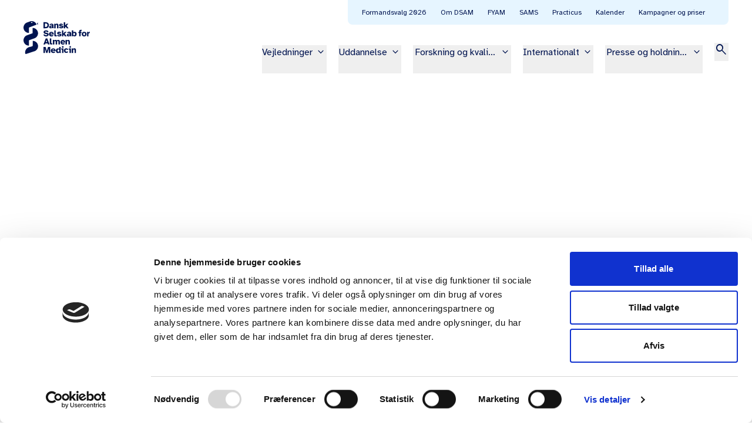

--- FILE ---
content_type: text/html; charset=utf-8
request_url: https://www.dsam.dk/forskning-og-kvalitet/mpu-udvalget
body_size: 22764
content:
<!DOCTYPE html><html lang="da"><head><meta charSet="utf-8" data-next-head=""/><meta name="viewport" content="width=device-width" data-next-head=""/><title data-next-head="">Multipraksisundersøgelsesudvalget (MPU-udvalget) under DSAM</title><meta name="description" content="Udvalget er nedlagt pr. januar 2025 og udvalgets opgaver varetages fremover af Bedømmelsesudvalget under Fonden for Almen Praksis." data-next-head=""/><meta property="og:title" content="MPU-udvalget" data-next-head=""/><meta property="og:description" content="Udvalget er nedlagt pr. januar 2025 og udvalgets opgaver varetages fremover af Bedømmelsesudvalget under Fonden for Almen Praksis." data-next-head=""/><link rel="icon" href="/favicon.ico" sizes="any" data-next-head=""/><link rel="icon" href="/icon.svg" type="image/svg+xml" data-next-head=""/><link rel="apple-touch-icon" href="/apple-touch-icon.png" data-next-head=""/><link rel="manifest" href="/manifest.webmanifest" data-next-head=""/><link rel="stylesheet" href="https://fonts.googleapis.com/css2?family=Material+Symbols+Outlined:opsz,wght,FILL,GRAD@20..48,100..700,0..1,-50..200&amp;display=swap"/><link rel="preload" href="/_next/static/media/851a75a9cb7ade06-s.p.woff2" as="font" type="font/woff2" crossorigin="anonymous" data-next-font="size-adjust"/><link rel="preload" href="/_next/static/media/f2b84684bb0e6e9d-s.p.woff2" as="font" type="font/woff2" crossorigin="anonymous" data-next-font="size-adjust"/><link rel="preload" href="/_next/static/media/bc08e10e1c60a660-s.p.woff2" as="font" type="font/woff2" crossorigin="anonymous" data-next-font="size-adjust"/><link rel="preload" href="/_next/static/media/9816a0e0ed309b6c-s.p.woff2" as="font" type="font/woff2" crossorigin="anonymous" data-next-font="size-adjust"/><script id="google-tag-manager" data-nscript="beforeInteractive">
          (function(w,d,s,l,i){w[l]=w[l]||[];w[l].push({'gtm.start':
          new Date().getTime(),event:'gtm.js'});var f=d.getElementsByTagName(s)[0],
          j=d.createElement(s),dl=l!='dataLayer'?'&l='+l:'';j.async=true;j.src=
          'https://www.googletagmanager.com/gtm.js?id='+i+dl;f.parentNode.insertBefore(j,f);
          })(window,document,'script','dataLayer','GTM-WHBLDVL');
          </script><link rel="preload" href="/_next/static/css/3bb02526421c5a82.css" as="style"/><link rel="stylesheet" href="/_next/static/css/3bb02526421c5a82.css" data-n-g=""/><link rel="preload" href="/_next/static/css/175edcec7e1f8826.css" as="style"/><link rel="stylesheet" href="/_next/static/css/175edcec7e1f8826.css" data-n-p=""/><noscript data-n-css=""></noscript><script defer="" nomodule="" src="/_next/static/chunks/polyfills-42372ed130431b0a.js"></script><script id="Cookiebot" src="https://consent.cookiebot.com/uc.js" data-cbid="2318e300-f7dc-4287-af4c-e877c9c2e8a2" type="text/javascript" defer="" data-nscript="beforeInteractive"></script><script src="/_next/static/chunks/webpack-4224e970a97a4a86.js" defer=""></script><script src="/_next/static/chunks/framework-faf1467cab895594.js" defer=""></script><script src="/_next/static/chunks/main-dd1aa5dc4db041e8.js" defer=""></script><script src="/_next/static/chunks/pages/_app-7c7b7ad7236dd70c.js" defer=""></script><script src="/_next/static/chunks/681-1d1bb7560594eae4.js" defer=""></script><script src="/_next/static/chunks/739-98f1262893f13138.js" defer=""></script><script src="/_next/static/chunks/284-a9c909dc6253ded5.js" defer=""></script><script src="/_next/static/chunks/pages/%5B%5B...uri%5D%5D-1441cb3c59973a34.js" defer=""></script><script src="/_next/static/GdAEjDcdEAwQPQIWNJZ4d/_buildManifest.js" defer=""></script><script src="/_next/static/GdAEjDcdEAwQPQIWNJZ4d/_ssgManifest.js" defer=""></script><style id="__jsx-2958847227">:root{--atkinson_hyperlegible-font:'Atkinson Hyperlegible', 'Atkinson Hyperlegible Fallback'}</style></head><body><div id="__next"><div class="jsx-2958847227"><div class="flex flex-col min-h-screen items-center justify-between"><div class="jsx-2958847227 w-full mb-20"><header class="w-full print:hidden sticky top-0 z-30 transition-colors duration-500 border-b border-solid border-transparent"><div class="w-full mx-auto lg:max-w-[1512px] px-4 md:px-10 py-4 md:py-0 bg-white relative h-16 md:h-32 flex justify-between gap-6"><a class="flex" aria-label="Gå til forsiden" href="/"><svg class="text-blue-900 h-8 md:h-14 md:py-9 box-content" viewBox="0 0 120.7 60" fill="none" xmlns="http://www.w3.org/2000/svg" role="img" aria-labelledby="dsam-logo-title" aria-describedby="dsam-logo-description"><title id="dsam-logo-title">Dansk Selskab for Almen Medicin logo</title><desc id="dsam-logo-description">Dansk Selskab for Almen Medicin logo</desc><path d="m42.4 54.6-2.2-7.5h-3.9V58h2.6v-8l2.4 7.9v.1h2.2l2.5-8v8h2.6V47.1h-4zM56.4 50.3c-.6-.4-1.4-.6-2.3-.6-.8 0-1.5.2-2.2.5-.7.3-1.2.8-1.6 1.5-.4.6-.6 1.4-.6 2.2 0 .9.2 1.7.6 2.3.4.6.9 1.1 1.6 1.5.7.3 1.4.5 2.3.5.7 0 1.3-.1 2-.4s1.2-.8 1.6-1.4l.1-.1-2.1-.8c-.1.2-.3.3-.6.4-.3.1-.6.2-.9.2-.4 0-.8-.1-1.2-.4-.3-.2-.5-.6-.6-1.1h5.9v-.1c.1-1-.1-1.8-.4-2.5-.5-.7-1-1.3-1.6-1.7zm-.6 2.7h-3.5c.1-.5.3-.8.6-1 .3-.2.7-.4 1.2-.4s.8.1 1.2.4c.3.2.5.5.5 1zM67.7 56.2c0-.5-.1-1-.1-1.4v-7.7H65v3.7c-.2-.3-.6-.6-1-.8-.5-.2-.9-.3-1.4-.3-.7 0-1.3.2-1.9.5s-1 .8-1.3 1.5c-.3.6-.5 1.4-.5 2.3s.2 1.6.5 2.3.7 1.2 1.3 1.5c.5.4 1.2.5 1.9.5.4 0 .9-.1 1.4-.3.4-.2.8-.5 1.1-.9l.3 1h2.5V58c-.1-.7-.1-1.3-.2-1.8zm-2.5-2.3c0 .8-.2 1.4-.5 1.7-.3.3-.7.5-1.2.5s-.9-.2-1.2-.6c-.3-.4-.5-1-.5-1.7s.2-1.3.5-1.6c.3-.4.7-.6 1.2-.6.4 0 .8.2 1.2.5.3.4.5 1 .5 1.8zM71.4 45.6c-.4 0-.8.1-1.1.4-.3.3-.5.7-.5 1.1 0 .4.2.8.5 1.1.3.3.7.5 1.1.5.4 0 .8-.2 1.1-.5.3-.3.4-.7.4-1.1 0-.4-.1-.8-.4-1.1s-.7-.4-1.1-.4zM77.1 51.9c.3-.1.5-.2.8-.2.3 0 .6.1.8.2.2.1.4.4.5.7v.1l2.2-.8v-.1c-.3-.5-.6-1-1-1.3-.4-.3-.8-.5-1.3-.7-.5-.1-.9-.2-1.4-.2-.8 0-1.5.2-2.2.5-.6.3-1.1.8-1.5 1.5a5.09 5.09 0 0 0 0 4.4c.3.6.8 1.2 1.4 1.5s1.4.5 2.3.5c.4 0 .9-.1 1.3-.2.5-.1.9-.3 1.3-.6s.7-.7 1-1.2v-.1l-2.1-.8v.1c-.1.2-.3.4-.5.5-.2.1-.5.2-.8.2-.3 0-.5-.1-.8-.2s-.5-.4-.6-.7c-.2-.3-.2-.8-.2-1.3 0-.6.1-1 .2-1.3.1-.1.4-.4.6-.5zM85 45.6c-.4 0-.8.1-1.1.4-.3.3-.5.7-.5 1.1 0 .4.2.8.4 1.1.3.3.7.5 1.1.5.4 0 .8-.2 1.1-.5.3-.3.4-.7.4-1.1 0-.4-.1-.8-.4-1.1-.2-.2-.6-.4-1-.4zM82.2 51.9h1.5V58h2.6v-8.2h-4.1zM92.6 49.6c-.6 0-1.2.1-1.6.4-.4.2-.6.5-.8.7l-.3-1h-2.3V58h2.6v-4.2c0-.7.1-1.3.3-1.6.2-.3.6-.5 1.1-.5.4 0 .6.1.8.3.2.2.3.4.3.7 0 .3.1.7.1 1V58h2.6v-5c0-1.1-.2-1.9-.6-2.5-.4-.6-1.1-.9-2.2-.9zM42.4 12.7c.8-.2 1.4-.5 2-.9.6-.4 1-1 1.3-1.7.3-.7.5-1.6.5-2.6s-.2-1.9-.5-2.6c-.3-.7-.8-1.3-1.3-1.7-.6-.4-1.2-.7-2-.9-.8-.2-1.6-.3-2.5-.3h-3.6v11h3.6c.9 0 1.7-.1 2.5-.3zm0-2.6c-.3.2-.7.4-1.1.4-.4.1-.9.1-1.3.1h-1V4.3h1c.5 0 .9 0 1.3.1s.8.2 1.1.4c.3.2.6.5.8.9.2.4.3 1 .3 1.7s-.1 1.3-.3 1.7c-.2.5-.5.8-.8 1zM47.3 9.1c-.5.4-.7.9-.7 1.6 0 .5.1.9.4 1.3.3.4.6.6 1 .8.4.2.9.3 1.4.3.6 0 1.1-.1 1.6-.3.4-.2.8-.4 1.1-.8l.3.9h2.4v-.1c-.1-.2-.1-.5-.1-.9s-.1-.7-.1-1.1V8c0-1.2-.3-2.1-.9-2.6-.6-.5-1.5-.8-2.7-.8-.9 0-1.7.2-2.3.5-.6.4-1.1.8-1.4 1.4v.1l2.2.8v-.1c.1-.3.2-.5.5-.7.2-.1.5-.2.8-.2.5 0 .8.1 1 .3.2.2.2.6.3 1.1-1 .1-1.9.2-2.7.4-1 .2-1.6.5-2.1.9zm2 1.5c0-.4.2-.6.7-.8.5-.1 1.1-.3 1.9-.3v.1c0 .7-.2 1.2-.5 1.4-.3.2-.7.4-1.2.4-.3 0-.6-.1-.8-.2 0-.2-.1-.4-.1-.6zM58.4 8.8c0-.7.1-1.3.3-1.6.2-.3.6-.5 1.1-.5.4 0 .6.1.8.3.2.2.3.4.3.7 0 .3.1.6.1 1V13h2.6V8c0-1.1-.2-1.9-.6-2.5-.4-.6-1.1-.9-2.2-.9-.6 0-1.2.1-1.6.4-.4.2-.6.5-.8.7l-.3-1h-2.3V13h2.6V8.8zM69.5 11c-.3.1-.6.2-1 .2s-.8-.1-1.2-.2c-.3-.2-.5-.4-.6-.7v-.1l-2.3.8v.1c.3.7.8 1.2 1.5 1.6.7.3 1.5.5 2.5.5.7 0 1.4-.1 2-.3.6-.2 1.1-.5 1.5-1s.6-1 .6-1.6c0-.7-.2-1.2-.7-1.6-.5-.3-1.2-.6-2.2-.8L68 7.7c-.3-.1-.6-.1-.7-.2-.1-.1-.2-.2-.2-.3 0-.4.4-.6 1.2-.6.4 0 .7 0 .9.1.3.1.4.3.5.5v.1l2.3-.8v-.1c-.3-.6-.8-1.1-1.5-1.4-.7-.3-1.4-.4-2.1-.4-.7 0-1.3.1-1.8.3-.6.2-1 .5-1.4.9-.3.4-.5.9-.5 1.5 0 .7.3 1.2.8 1.7.5.4 1.1.7 1.9.8l1.4.2c.4.1.8.2.9.3.2.1.2.2.2.4 0 .1-.2.2-.4.3zM75.9 10.9l.7-.8 2.1 2.9h3.1l-3.4-4.8 3.2-3.4h-3.2l-2.5 2.9V2.1h-2.6V13h2.6zM42 25.7c-.3.1-.6.1-.9.1-.6 0-1.1-.1-1.5-.4-.4-.3-.7-.6-.8-1v-.1h-2.5v.1c.1 1.2 1 2.3 1.8 2.8s1.8.7 3 .7c.6 0 1.1-.1 1.7-.2.5-.2 1-.4 1.5-.7.4-.3.8-.7 1.1-1.1.3-.5.4-1 .4-1.6 0-.6-.1-1.1-.4-1.4-.2-.4-.6-.7-1-.9-.4-.2-.8-.4-1.3-.5-.4-.1-.9-.2-1.3-.3l-1.4-.3c-.3-.1-.6-.2-.8-.4-.2-.2-.3-.4-.3-.6 0-.3.1-.5.4-.7.3-.2.7-.3 1.2-.3s.9.1 1.3.3c.3.2.6.5.7.8v.1h2.5V20c-.1-1.1-.6-1.8-1.1-2.2-.4-.3-.8-.6-1.5-.8-1.1-.3-2.2-.3-3.3 0-.5.1-1 .3-1.5.6s-.8.6-1.1 1.1c-.3.4-.4.9-.4 1.5s.2 1.2.5 1.6c.3.4.7.7 1.2 1 .5.2 1.1.4 1.6.5l1.3.3c.6.1 1 .3 1.4.5.3.2.5.5.5.8 0 .3-.1.5-.3.6-.2 0-.4.1-.7.2zM48.6 27.5c.7.3 1.4.5 2.3.5.7 0 1.3-.1 2-.4s1.2-.8 1.6-1.4l.1-.1-2.1-.8c-.1.2-.3.3-.6.4-.3.1-.6.2-.9.2-.4 0-.8-.1-1.2-.4-.3-.2-.5-.6-.6-1.1H55v-.1c.1-1-.1-1.8-.4-2.5-.3-.7-.8-1.3-1.5-1.7-.6-.4-1.4-.6-2.3-.6-.8 0-1.5.2-2.2.5s-1.2.8-1.6 1.5-.6 1.4-.6 2.2c0 .9.2 1.7.6 2.3.4.6.9 1.1 1.6 1.5zm.5-4.7c.1-.5.3-.8.6-1 .3-.2.7-.4 1.2-.4s.8.1 1.2.4c.3.2.5.6.5 1h-3.5zM56 16.9v8.6c0 .6.1 1.1.3 1.5.2.3.5.6.9.7.4.1.9.2 1.6.2h1.6v-2.2h-.8c-.4 0-.7-.1-.8-.2-.1-.1-.2-.3-.2-.7v-7.9H56zM66.1 25.8c-.3.1-.6.2-1 .2s-.8-.1-1.2-.2-.5-.4-.6-.7V25l-2.3.8v.1c.3.7.8 1.2 1.5 1.6.7.3 1.5.5 2.5.5.7 0 1.4-.1 2-.3.6-.2 1.1-.5 1.5-1 .4-.4.5-1 .5-1.6 0-.7-.2-1.2-.7-1.6-.5-.3-1.2-.6-2.2-.8l-1.5-.3c-.3-.1-.6-.1-.7-.2-.1-.1-.2-.2-.2-.3 0-.4.4-.6 1.2-.6.4 0 .7 0 .9.1.3.1.4.3.5.5v.1l2.2-.8v-.1c-.3-.6-.8-1.1-1.5-1.4-.7-.3-1.4-.4-2.1-.4-.7 0-1.3.1-1.8.3-.6.2-1 .5-1.4.9-.3.4-.5.9-.5 1.5 0 .7.3 1.2.8 1.7.5.4 1.1.7 1.9.8l1.4.2c.4.1.8.2.9.3.2.1.2.2.2.4.1.2 0 .3-.3.4zM69.9 16.9v10.9h2.6v-2.1l.8-.8 2 2.9h3.1L75 23l3.2-3.4h-3.1l-2.6 2.9v-5.6zM79.2 21.3l2.2.9v-.1c.1-.3.2-.5.5-.7.2-.1.5-.2.8-.2.5 0 .8.1 1 .3.2.2.2.6.3 1.1-1 .1-1.9.2-2.7.4-.8.2-1.4.5-1.9.9s-.7.9-.7 1.6c0 .5.1.9.4 1.3s.6.6 1 .8c.4.2.9.3 1.4.3.6 0 1.1-.1 1.6-.3.4-.2.8-.4 1.1-.8l.3.9h2.4v-.1c-.1-.2-.1-.5-.1-.9s-.1-.7-.1-1.1V22.7c0-1.2-.3-2.1-.9-2.6-.6-.5-1.5-.8-2.7-.8-.9 0-1.7.2-2.3.5-.8.5-1.3 1-1.6 1.5zm4.9 2.9v.1c0 .7-.2 1.2-.5 1.4-.3.2-.7.4-1.2.4-.3 0-.6-.1-.8-.2-.2-.1-.3-.3-.3-.6 0-.4.2-.6.7-.8.6-.1 1.3-.2 2.1-.3zM94.8 19.9c-.5-.3-1.2-.5-1.9-.5-.4 0-.9.1-1.4.3-.4.2-.7.5-1 .8v-3.7h-2.6v10.9h2.3l.3-1c.3.4.6.7 1 .8.5.2.9.3 1.4.3.7 0 1.3-.2 1.9-.5.5-.3 1-.9 1.3-1.5.3-.6.5-1.4.5-2.3 0-.9-.2-1.6-.5-2.3-.4-.5-.8-.9-1.3-1.3zm-1 3.7c0 .7-.2 1.3-.5 1.7-.3.4-.7.6-1.2.6s-.9-.2-1.2-.5c-.3-.3-.5-.9-.5-1.7 0-.8.2-1.4.5-1.7.3-.3.7-.5 1.2-.5.4 0 .8.2 1.2.6.3.3.5.8.5 1.5zM102.7 16.1c-.5.1-.8.4-1 .8-.2.4-.3.9-.3 1.5v1.2H100v2h1.3v6.1h2.6v-6.1h1.7v-2H104v-1c0-.3.1-.5.2-.5.1-.1.3-.1.8-.1h.8v-2.1h-1.2c-.8 0-1.4.1-1.9.2zM112.4 19.9c-.7-.3-1.4-.4-2.1-.4-.7 0-1.5.2-2.1.4-.7.3-1.2.8-1.6 1.4-.4.6-.6 1.4-.6 2.4s.2 1.8.6 2.4c.4.6.9 1.1 1.6 1.4.7.3 1.4.5 2.1.5.7 0 1.4-.2 2.1-.5.7-.3 1.2-.8 1.6-1.4.4-.6.6-1.5.6-2.4 0-1-.2-1.8-.6-2.4-.4-.7-.9-1.1-1.6-1.4zm-.4 3.8c0 .8-.2 1.4-.5 1.7-.3.3-.7.5-1.2.5s-.9-.2-1.2-.5-.5-.9-.5-1.7c0-.8.2-1.4.5-1.7.3-.3.7-.5 1.2-.5.4 0 .8.2 1.2.5.3.3.5.8.5 1.7zM120.6 19.4c-.6 0-1.2.1-1.6.3-.4.2-.7.6-1 1.2l-.4-1.3h-2.1v8.2h2.6v-4.1c0-.6.2-1 .4-1.3.3-.3.7-.4 1.3-.4h.7l.1-2.6zM39.9 40.7h4l.6 1.9h2.9l-4.1-10.9v-.1h-2.9l-4.1 10.9h2.9l.7-1.8zm.7-2.3 1.2-3.8 1.3 3.8h-2.5zM52.3 42.6v-2.2h-.8c-.4 0-.7-.1-.8-.2-.1-.1-.2-.3-.2-.7v-7.9h-2.6v8.6c0 .6.1 1.1.3 1.5.2.3.5.6.9.7.4.1.9.2 1.6.2h1.6zM61.1 42.6v-4.3c0-.7.1-1.2.3-1.5.2-.3.5-.5 1-.5.4 0 .6.1.8.3.2.2.3.4.3.7 0 .3.1.6.1 1v4.3h2.6v-4.9c0-1.1-.2-1.9-.6-2.5-.4-.6-1.1-.9-2.2-.9-.6 0-1.1.1-1.6.3-.4.2-.8.5-1.1.9-.2-.4-.5-.7-.8-.9-.4-.2-.9-.3-1.6-.3-.6 0-1.1.1-1.6.4-.4.2-.6.5-.8.7l-.3-1h-2.3v8.2H56v-4.3c0-.7.1-1.2.3-1.5.2-.3.6-.5 1-.5s.6.1.8.3c.2.2.3.4.3.7 0 .3.1.7.1 1v4.3h2.6zM71.6 42.8c.7 0 1.3-.1 2-.4s1.2-.8 1.6-1.4l.1-.1-2.1-.8c-.1.2-.3.3-.6.4-.3.1-.6.2-.9.2-.4 0-.8-.1-1.2-.4-.3-.2-.5-.6-.6-1.1h5.9v-.1c.1-1-.1-1.8-.4-2.5-.3-.7-.8-1.3-1.5-1.7-.6-.4-1.4-.6-2.3-.6-.8 0-1.5.2-2.2.5-.7.3-1.2.8-1.6 1.5-.4.6-.6 1.4-.6 2.2 0 .9.2 1.7.6 2.3.4.6.9 1.1 1.6 1.5.5.3 1.3.5 2.2.5zm-1.9-5.2c.1-.5.3-.8.6-1 .3-.2.7-.4 1.2-.4s.8.1 1.2.4c.3.2.5.6.5 1h-3.5zM84.3 42.6v-4.9c0-1.1-.2-1.9-.6-2.5-.4-.6-1.1-.9-2.2-.9-.6 0-1.2.1-1.6.4-.4.2-.6.5-.8.7l-.3-1h-2.3v8.2h2.6v-4.2c0-.7.1-1.3.3-1.6.2-.3.6-.5 1.1-.5.4 0 .6.1.8.3.2.2.3.4.3.7 0 .3.1.7.1 1v4.3h2.6zM68.6 51.9h1.5V58h2.6v-8.2h-4.1zM26 6.3c-.1 0-.3 0-.3-.1L24.4 5c-.2-.2-.2-.5 0-.7L25.7 3c.2-.2.5-.2.7 0 .2.2.2.5 0 .7l-.9.9.9.9c.2.2.2.5 0 .7-.1.1-.3.1-.4.1zM20 31.3l-9.4 3.4c-.5.2-.8.6-.8 1.1v8.6c0 .2-.1.3-.3.3-3.9-.1-7.5-2.6-8.9-6.4-1.8-5.1.8-10.7 5.8-12.5l9.4-3.4c.5-.2.8-.6.8-1.1v-8.6c0-.2.1-.3.3-.3 3.9.1 7.5 2.6 8.9 6.4 1.9 5-.7 10.6-5.8 12.5z" fill="currentColor"></path><path d="M3.3 59.3c-1.2-4.8 1.4-9.8 6.1-11.6l6.4-1.7c.5-.1.9-.6.9-1.2v-8.5c0-.2.1-.3.3-.3 3.9.1 7.5 2.6 8.9 6.4 1.8 5.1-.8 10.7-5.8 12.5L4.5 60c-.5.1-1.1-.2-1.2-.7zM23.4 5.3c-2-4.3-7-6.4-11.5-4.8l-5.5 2C1.4 4.4-1.2 10 .6 15.1c1.4 3.9 5 6.3 8.9 6.4.2 0 .3-.1.3-.3v-8.6c0-.5.3-1 .8-1.2l12.2-4.6c.6-.1.9-.9.6-1.5zm-8.6-1.9c-.6-.1-1.1-.4-1.3-.9-.1-.1 0-.3.1-.3.4-.4.9-.6 1.5-.5.7.1 1.2.5 1.4 1.1-.4.4-1 .7-1.7.6z" fill="currentColor"></path></svg></a><div class="flex items-center lg:items-end justify-end"><div class="flex items-center space-x-4 lg:space-x-5"><div class="hidden lg:block"><ul class="flex space-x-5"><li class="max-w-[13vw]"><button type="button" class="text-base text-blue-900 pb-6 flex items-center space-x-1 group w-full"><span class="truncate draw-underline-darkBlue-group">Vejledninger</span><span class="material-symbols-outlined w-5 h-5 text-xl transition-transform duration-200" aria-hidden="true">keyboard_arrow_down</span></button></li><li class="max-w-[13vw]"><button type="button" class="text-base text-blue-900 pb-6 flex items-center space-x-1 group w-full"><span class="truncate draw-underline-darkBlue-group">Uddannelse</span><span class="material-symbols-outlined w-5 h-5 text-xl transition-transform duration-200" aria-hidden="true">keyboard_arrow_down</span></button></li><li class="max-w-[13vw]"><button type="button" class="text-base text-blue-900 pb-6 flex items-center space-x-1 group w-full"><span class="truncate draw-underline-darkBlue-group">Forskning og kvalitet</span><span class="material-symbols-outlined w-5 h-5 text-xl transition-transform duration-200" aria-hidden="true">keyboard_arrow_down</span></button></li><li class="max-w-[13vw]"><button type="button" class="text-base text-blue-900 pb-6 flex items-center space-x-1 group w-full"><span class="truncate draw-underline-darkBlue-group">Internationalt</span><span class="material-symbols-outlined w-5 h-5 text-xl transition-transform duration-200" aria-hidden="true">keyboard_arrow_down</span></button></li><li class="max-w-[13vw]"><button type="button" class="text-base text-blue-900 pb-6 flex items-center space-x-1 group w-full"><span class="truncate draw-underline-darkBlue-group">Presse og holdninger</span><span class="material-symbols-outlined w-5 h-5 text-xl transition-transform duration-200" aria-hidden="true">keyboard_arrow_down</span></button></li></ul></div><div class="lg:pb-6 z-50"><button class="relative after:w-4 after:left-1/2 after:-translate-x-1/2 after:translate-y-1 after:h-0.5 after:rounded-full after:bg-blue-900 after:block after:absolute after:top-full after:transition-opacity after:opacity-0 hover:after:opacity-100" title="Søg"><span class="material-symbols-outlined text-2xl text-blue-900 w-6 h-6" aria-hidden="true">search</span></button><span hidden="" style="position:fixed;top:1px;left:1px;width:1px;height:0;padding:0;margin:-1px;overflow:hidden;clip:rect(0, 0, 0, 0);white-space:nowrap;border-width:0;display:none"></span></div><div class="relative lg:hidden"><button class="before:absolute before:h-10 before:w-10 before:aspect-square before:left-1/2 before:top-1/2 before:-translate-x-1/2 before:-translate-y-1/2"><span class="material-symbols-outlined text-2xl text-blue-900 w-6 h-6" aria-hidden="true">menu</span></button></div></div><div class="bg-blue-100 rounded-b-lg 2xl:rounded-b-lg hidden lg:block absolute top-0 right-10 2xl:right-14"><ul class="flex pl-3 pr-7 2xl:px-3"><li class="p-3 text-xs"><a class="text-xs text-blue-900 draw-underline-darkBlue" href="/formandsvalg-2026">Formandsvalg 2026</a></li><li class="p-3 text-xs"><a class="text-xs text-blue-900 draw-underline-darkBlue" href="/om-dsam">Om DSAM</a></li><li class="p-3 text-xs"><a class="text-xs text-blue-900 draw-underline-darkBlue" href="/fyam">FYAM</a></li><li class="p-3 text-xs"><a class="text-xs text-blue-900 draw-underline-darkBlue" href="/sams">SAMS</a></li><li class="p-3 text-xs"><a class="text-xs text-blue-900 draw-underline-darkBlue" href="/practicus">Practicus</a></li><li class="p-3 text-xs"><a class="text-xs text-blue-900 draw-underline-darkBlue" href="/kalender">Kalender</a></li><li class="p-3 text-xs"><a class="text-xs text-blue-900 draw-underline-darkBlue" href="/kampagner-priser">Kampagner og priser</a></li></ul></div></div></div></header><div id="main" class="jsx-2958847227 w-full"><div class="w-full mx-auto lg:max-w-[1512px] px-4 md:px-10"><div class="md:grid w-full md:grid-cols-[2fr_8fr_2fr] lg:grid-cols-[3fr_6fr_3fr] gap-8 my-6"><div style="opacity:0;transform:translateY(10px)"><div class="bg-white rounded-2xl before:border-blurred-box relative w-full hidden md:mx-auto print:hidden md:block mt-1"><div class="rounded-xl overflow-hidden"><ul><li class="flex min-h-[4rem] h-full border-t border-solid border-gray-200 bg-white items-stretch first:border-t-0"><a class="flex-1 flex items-center text-blue-900 text-sm py-1 visible-focus-sm-inset pl-6 pr-2" href="/forskning-og-kvalitet/forskning-i-dsam-regi"><span class="relative">Forskning i DSAM-regi</span></a></li><li class="border-t border-solid border-gray-200 first:border-t-0" data-headlessui-state=""><div class="w-full box-border flex items-stretch bg-white"><a class="flex-1 flex items-center text-blue-900 text-sm py-1 visible-focus-sm-inset pl-6 pr-2" href="/forskning-og-kvalitet/kom-i-gang-med-forskning"><span class="relative">Kom i gang med forskning</span></a><button class="h-16 shrink-0 grow-0 aspect-square visible-focus-sm-inset" id="headlessui-disclosure-button-:R299sr6:" type="button" aria-expanded="false" data-headlessui-state=""><span class="material-symbols-outlined h-8 w-8 text-4xl text-blue-900 transition-transform duration-100" aria-hidden="true">keyboard_arrow_down</span></button></div></li><li class="flex min-h-[4rem] h-full border-t border-solid border-gray-200 bg-white items-stretch first:border-t-0"><a class="flex-1 flex items-center text-blue-900 text-sm py-1 visible-focus-sm-inset pl-6 pr-2" href="/forskning-og-kvalitet/deltag-i-forskningsprojekter"><span class="relative">Deltag i forskningsprojekter</span></a></li><li class="border-t border-solid border-gray-200 first:border-t-0" data-headlessui-state="open" data-open=""><div class="w-full box-border flex items-stretch bg-white"><a class="flex-1 flex items-center text-blue-900 text-sm py-1 visible-focus-sm-inset pl-6 pr-2" href="/forskning-og-kvalitet/mpu-udvalget"><span class="relative before:dot before:!-left-4">MPU-udvalget</span></a><button class="h-16 shrink-0 grow-0 aspect-square visible-focus-sm-inset" id="headlessui-disclosure-button-:R2a9sr6:" type="button" aria-expanded="true" data-headlessui-state="open" data-open=""><span class="material-symbols-outlined h-8 w-8 text-4xl text-blue-900 transition-transform duration-100 -rotate-180" aria-hidden="true">keyboard_arrow_down</span></button></div><div class="overflow-hidden" style="height:0px;opacity:0"><ul id="headlessui-disclosure-panel-:Rni9sr6:" data-headlessui-state="open" data-open=""><li class="flex min-h-[4rem] h-full border-t border-solid border-gray-200 bg-white items-stretch"><a class="flex-1 flex items-center text-blue-900 text-sm py-1 visible-focus-sm-inset pl-10 pr-6" href="/forskning-og-kvalitet/mpu-udvalget/mpu-projekter"><span class="relative">MPU-projekter 2022-2024</span></a></li></ul></div></li><li class="flex min-h-[4rem] h-full border-t border-solid border-gray-200 bg-white items-stretch first:border-t-0"><a class="flex-1 flex items-center text-blue-900 text-sm py-1 visible-focus-sm-inset pl-6 pr-2" href="/forskning-og-kvalitet/plu-fonden"><span class="relative">PLU-fonden</span></a></li><li class="flex min-h-[4rem] h-full border-t border-solid border-gray-200 bg-white items-stretch first:border-t-0"><a class="flex-1 flex items-center text-blue-900 text-sm py-1 visible-focus-sm-inset pl-6 pr-2" href="/forskning-og-kvalitet/scandinavian-journal-of-primary-health-care"><span class="relative">Scandinavian Journal of Primary Health Care</span></a></li><li class="flex min-h-[4rem] h-full border-t border-solid border-gray-200 bg-white items-stretch first:border-t-0"><a class="flex-1 flex items-center text-blue-900 text-sm py-1 visible-focus-sm-inset pl-6 pr-2" href="/forskning-og-kvalitet/arbejdet-med-kvalitet"><span class="relative">Arbejdet med kvalitet</span></a></li><li class="flex min-h-[4rem] h-full border-t border-solid border-gray-200 bg-white items-stretch first:border-t-0"><a class="flex-1 flex items-center text-blue-900 text-sm py-1 visible-focus-sm-inset pl-6 pr-2" href="/forskning-og-kvalitet/redskaber-til-kvalitetsudvikling"><span class="relative">Redskaber til kvalitetsudvikling</span></a></li><li class="flex min-h-[4rem] h-full border-t border-solid border-gray-200 bg-white items-stretch first:border-t-0"><a class="flex-1 flex items-center text-blue-900 text-sm py-1 visible-focus-sm-inset pl-6 pr-2" href="/forskning-og-kvalitet/regionalt-og-kommunalt-kvalitetsarbejde"><span class="relative">Regionalt og kommunalt kvalitetsarbejde</span></a></li><li class="border-t border-solid border-gray-200 first:border-t-0" data-headlessui-state=""><div class="w-full box-border flex items-stretch bg-white"><a class="flex-1 flex items-center text-blue-900 text-sm py-1 visible-focus-sm-inset pl-6 pr-2" href="/forskning-og-kvalitet/icpc"><span class="relative">ICPC</span></a><button class="h-16 shrink-0 grow-0 aspect-square visible-focus-sm-inset" id="headlessui-disclosure-button-:R2dpsr6:" type="button" aria-expanded="false" data-headlessui-state=""><span class="material-symbols-outlined h-8 w-8 text-4xl text-blue-900 transition-transform duration-100" aria-hidden="true">keyboard_arrow_down</span></button></div></li><li class="flex min-h-[4rem] h-full border-t border-solid border-gray-200 bg-white items-stretch first:border-t-0"><a class="flex-1 flex items-center text-blue-900 text-sm py-1 visible-focus-sm-inset pl-6 pr-2" href="/forskning-og-kvalitet/vidensbanken"><span class="relative">Vidensbanken</span></a></li><li class="flex min-h-[4rem] h-full border-t border-solid border-gray-200 bg-white items-stretch first:border-t-0"><a class="flex-1 flex items-center text-blue-900 text-sm py-1 visible-focus-sm-inset pl-6 pr-2" href="/forskning-og-kvalitet/ultralyd-i-almen-praksis"><span class="relative">Ultralyd i almen praksis</span></a></li></ul></div></div></div><article class="space-y-8 min-w-0" style="opacity:0"><header class="space-y-6 border-b-2 border-solid border-blue-900"><div class="text-xs leading-snug text-gray-700"><span attr-before=" / " class="first:before:hidden before:content-[attr(attr-before)] before:inline"><a class="draw-underline-darkGray" href="/">DSAM.dk</a></span><span attr-before=" / " class="first:before:hidden before:content-[attr(attr-before)] before:inline"><a class="draw-underline-darkGray" href="/forskning-og-kvalitet">Forskning og kvalitet</a></span><span attr-before=" / " class="first:before:hidden before:content-[attr(attr-before)] before:inline"><a class="draw-underline-darkGray" href="/forskning-og-kvalitet/mpu-udvalget">MPU-udvalget</a></span></div><div class="space-y-3 mb-6"><h1 class="p-0 my-0 font-body hyphens-manual text-heading-4xl leading-snug text-blue-900 font-bold break-words">MPU-udvalget</h1><p class="p-0 my-0 font-body text-paragraph-lg leading-normal text-blue-900 font-normal mb-6">Multipraksisundersøgelsesudvalget</p></div><p class="text-xs text-blue-900 pb-1">Oprettet/sidst redigeret den<!-- --> <time dateTime="2025-01-22 11:07:04">22. januar 2025</time></p></header><div class="space-y-8"><div style="opacity:0;transform:translateY(10px)"><div class="space-y-4"><p class="p-0 my-0 font-body text-paragraph-base leading-normal text-black font-normal">MPU-udvalget er nedlagt, og udvalgets opgaver varetages i stedet af Bedømmelsesudvalget under Fonden for Almen Praksis.</p><p class="p-0 my-0 font-body text-paragraph-base leading-normal text-black font-normal">Henvendelser vedrørende vurdering af forskningsprojekter, der ønskes gennemført som multipraksisundersøgelser samt ansøgninger om dækning af honorar til praktiserende lægers medvirken ved dataindsamling i forsknings- og forskningslignende projekter skal herefter rettes til Bedømmelsesudvalget. </p><h3 class="p-0 my-0 font-body hyphens-manual text-heading-lg leading-normal text-blue-900 font-bold first:!mt-0 !mt-8">Kontakt:</h3><p class="p-0 my-0 font-body text-paragraph-base leading-normal text-black font-normal">Formand for Bedømmelsesudvalget under Fonden for Almen Praksis<span class="block mb-1"></span>Professor Jens Søndergaard<span class="block mb-1"></span><a href="mailto:JSoendergaard@health.sdu.dk" target="_self" class="font-normal cursor-pointer break-words font-body group [footer_&amp;]:text-white [footer_&amp;]:no-underline text-blue-500 hover:text-blue-700 [footer_&amp;]:hover:text-white [footer_&amp;]:hover:underline transition-colors duration-200 underline">JSoendergaard@health.sdu.dk</a><span class="block mb-1"></span>Telefon: 31372668</p><p class="p-0 my-0 font-body text-paragraph-base leading-normal text-black font-normal"></p></div></div></div></article><div style="opacity:0;transform:translateY(10px)"><div class="space-y-6"></div></div></div></div></div></div><div class="w-full mx-auto lg:max-w-[1512px] px-4 md:px-10"><footer class="px-6 py-16 w-full bg-blue-900 rounded-2xl flex print:hidden mb-2 lg:py-20 lg:px-12"><div class="md:grid w-full md:grid-cols-[2fr_7fr_3fr] gap-8 space-y-12 md:space-y-0"><div><a aria-label="Gå til forsiden" class="inline-block" href="/"><svg class="text-white w-28 md:w-4/5" viewBox="0 0 120.7 60" fill="none" xmlns="http://www.w3.org/2000/svg" role="img" aria-labelledby="dsam-logo-title" aria-describedby="dsam-logo-description"><title id="dsam-logo-title">Dansk Selskab for Almen Medicin logo</title><desc id="dsam-logo-description">Dansk Selskab for Almen Medicin logo</desc><path d="m42.4 54.6-2.2-7.5h-3.9V58h2.6v-8l2.4 7.9v.1h2.2l2.5-8v8h2.6V47.1h-4zM56.4 50.3c-.6-.4-1.4-.6-2.3-.6-.8 0-1.5.2-2.2.5-.7.3-1.2.8-1.6 1.5-.4.6-.6 1.4-.6 2.2 0 .9.2 1.7.6 2.3.4.6.9 1.1 1.6 1.5.7.3 1.4.5 2.3.5.7 0 1.3-.1 2-.4s1.2-.8 1.6-1.4l.1-.1-2.1-.8c-.1.2-.3.3-.6.4-.3.1-.6.2-.9.2-.4 0-.8-.1-1.2-.4-.3-.2-.5-.6-.6-1.1h5.9v-.1c.1-1-.1-1.8-.4-2.5-.5-.7-1-1.3-1.6-1.7zm-.6 2.7h-3.5c.1-.5.3-.8.6-1 .3-.2.7-.4 1.2-.4s.8.1 1.2.4c.3.2.5.5.5 1zM67.7 56.2c0-.5-.1-1-.1-1.4v-7.7H65v3.7c-.2-.3-.6-.6-1-.8-.5-.2-.9-.3-1.4-.3-.7 0-1.3.2-1.9.5s-1 .8-1.3 1.5c-.3.6-.5 1.4-.5 2.3s.2 1.6.5 2.3.7 1.2 1.3 1.5c.5.4 1.2.5 1.9.5.4 0 .9-.1 1.4-.3.4-.2.8-.5 1.1-.9l.3 1h2.5V58c-.1-.7-.1-1.3-.2-1.8zm-2.5-2.3c0 .8-.2 1.4-.5 1.7-.3.3-.7.5-1.2.5s-.9-.2-1.2-.6c-.3-.4-.5-1-.5-1.7s.2-1.3.5-1.6c.3-.4.7-.6 1.2-.6.4 0 .8.2 1.2.5.3.4.5 1 .5 1.8zM71.4 45.6c-.4 0-.8.1-1.1.4-.3.3-.5.7-.5 1.1 0 .4.2.8.5 1.1.3.3.7.5 1.1.5.4 0 .8-.2 1.1-.5.3-.3.4-.7.4-1.1 0-.4-.1-.8-.4-1.1s-.7-.4-1.1-.4zM77.1 51.9c.3-.1.5-.2.8-.2.3 0 .6.1.8.2.2.1.4.4.5.7v.1l2.2-.8v-.1c-.3-.5-.6-1-1-1.3-.4-.3-.8-.5-1.3-.7-.5-.1-.9-.2-1.4-.2-.8 0-1.5.2-2.2.5-.6.3-1.1.8-1.5 1.5a5.09 5.09 0 0 0 0 4.4c.3.6.8 1.2 1.4 1.5s1.4.5 2.3.5c.4 0 .9-.1 1.3-.2.5-.1.9-.3 1.3-.6s.7-.7 1-1.2v-.1l-2.1-.8v.1c-.1.2-.3.4-.5.5-.2.1-.5.2-.8.2-.3 0-.5-.1-.8-.2s-.5-.4-.6-.7c-.2-.3-.2-.8-.2-1.3 0-.6.1-1 .2-1.3.1-.1.4-.4.6-.5zM85 45.6c-.4 0-.8.1-1.1.4-.3.3-.5.7-.5 1.1 0 .4.2.8.4 1.1.3.3.7.5 1.1.5.4 0 .8-.2 1.1-.5.3-.3.4-.7.4-1.1 0-.4-.1-.8-.4-1.1-.2-.2-.6-.4-1-.4zM82.2 51.9h1.5V58h2.6v-8.2h-4.1zM92.6 49.6c-.6 0-1.2.1-1.6.4-.4.2-.6.5-.8.7l-.3-1h-2.3V58h2.6v-4.2c0-.7.1-1.3.3-1.6.2-.3.6-.5 1.1-.5.4 0 .6.1.8.3.2.2.3.4.3.7 0 .3.1.7.1 1V58h2.6v-5c0-1.1-.2-1.9-.6-2.5-.4-.6-1.1-.9-2.2-.9zM42.4 12.7c.8-.2 1.4-.5 2-.9.6-.4 1-1 1.3-1.7.3-.7.5-1.6.5-2.6s-.2-1.9-.5-2.6c-.3-.7-.8-1.3-1.3-1.7-.6-.4-1.2-.7-2-.9-.8-.2-1.6-.3-2.5-.3h-3.6v11h3.6c.9 0 1.7-.1 2.5-.3zm0-2.6c-.3.2-.7.4-1.1.4-.4.1-.9.1-1.3.1h-1V4.3h1c.5 0 .9 0 1.3.1s.8.2 1.1.4c.3.2.6.5.8.9.2.4.3 1 .3 1.7s-.1 1.3-.3 1.7c-.2.5-.5.8-.8 1zM47.3 9.1c-.5.4-.7.9-.7 1.6 0 .5.1.9.4 1.3.3.4.6.6 1 .8.4.2.9.3 1.4.3.6 0 1.1-.1 1.6-.3.4-.2.8-.4 1.1-.8l.3.9h2.4v-.1c-.1-.2-.1-.5-.1-.9s-.1-.7-.1-1.1V8c0-1.2-.3-2.1-.9-2.6-.6-.5-1.5-.8-2.7-.8-.9 0-1.7.2-2.3.5-.6.4-1.1.8-1.4 1.4v.1l2.2.8v-.1c.1-.3.2-.5.5-.7.2-.1.5-.2.8-.2.5 0 .8.1 1 .3.2.2.2.6.3 1.1-1 .1-1.9.2-2.7.4-1 .2-1.6.5-2.1.9zm2 1.5c0-.4.2-.6.7-.8.5-.1 1.1-.3 1.9-.3v.1c0 .7-.2 1.2-.5 1.4-.3.2-.7.4-1.2.4-.3 0-.6-.1-.8-.2 0-.2-.1-.4-.1-.6zM58.4 8.8c0-.7.1-1.3.3-1.6.2-.3.6-.5 1.1-.5.4 0 .6.1.8.3.2.2.3.4.3.7 0 .3.1.6.1 1V13h2.6V8c0-1.1-.2-1.9-.6-2.5-.4-.6-1.1-.9-2.2-.9-.6 0-1.2.1-1.6.4-.4.2-.6.5-.8.7l-.3-1h-2.3V13h2.6V8.8zM69.5 11c-.3.1-.6.2-1 .2s-.8-.1-1.2-.2c-.3-.2-.5-.4-.6-.7v-.1l-2.3.8v.1c.3.7.8 1.2 1.5 1.6.7.3 1.5.5 2.5.5.7 0 1.4-.1 2-.3.6-.2 1.1-.5 1.5-1s.6-1 .6-1.6c0-.7-.2-1.2-.7-1.6-.5-.3-1.2-.6-2.2-.8L68 7.7c-.3-.1-.6-.1-.7-.2-.1-.1-.2-.2-.2-.3 0-.4.4-.6 1.2-.6.4 0 .7 0 .9.1.3.1.4.3.5.5v.1l2.3-.8v-.1c-.3-.6-.8-1.1-1.5-1.4-.7-.3-1.4-.4-2.1-.4-.7 0-1.3.1-1.8.3-.6.2-1 .5-1.4.9-.3.4-.5.9-.5 1.5 0 .7.3 1.2.8 1.7.5.4 1.1.7 1.9.8l1.4.2c.4.1.8.2.9.3.2.1.2.2.2.4 0 .1-.2.2-.4.3zM75.9 10.9l.7-.8 2.1 2.9h3.1l-3.4-4.8 3.2-3.4h-3.2l-2.5 2.9V2.1h-2.6V13h2.6zM42 25.7c-.3.1-.6.1-.9.1-.6 0-1.1-.1-1.5-.4-.4-.3-.7-.6-.8-1v-.1h-2.5v.1c.1 1.2 1 2.3 1.8 2.8s1.8.7 3 .7c.6 0 1.1-.1 1.7-.2.5-.2 1-.4 1.5-.7.4-.3.8-.7 1.1-1.1.3-.5.4-1 .4-1.6 0-.6-.1-1.1-.4-1.4-.2-.4-.6-.7-1-.9-.4-.2-.8-.4-1.3-.5-.4-.1-.9-.2-1.3-.3l-1.4-.3c-.3-.1-.6-.2-.8-.4-.2-.2-.3-.4-.3-.6 0-.3.1-.5.4-.7.3-.2.7-.3 1.2-.3s.9.1 1.3.3c.3.2.6.5.7.8v.1h2.5V20c-.1-1.1-.6-1.8-1.1-2.2-.4-.3-.8-.6-1.5-.8-1.1-.3-2.2-.3-3.3 0-.5.1-1 .3-1.5.6s-.8.6-1.1 1.1c-.3.4-.4.9-.4 1.5s.2 1.2.5 1.6c.3.4.7.7 1.2 1 .5.2 1.1.4 1.6.5l1.3.3c.6.1 1 .3 1.4.5.3.2.5.5.5.8 0 .3-.1.5-.3.6-.2 0-.4.1-.7.2zM48.6 27.5c.7.3 1.4.5 2.3.5.7 0 1.3-.1 2-.4s1.2-.8 1.6-1.4l.1-.1-2.1-.8c-.1.2-.3.3-.6.4-.3.1-.6.2-.9.2-.4 0-.8-.1-1.2-.4-.3-.2-.5-.6-.6-1.1H55v-.1c.1-1-.1-1.8-.4-2.5-.3-.7-.8-1.3-1.5-1.7-.6-.4-1.4-.6-2.3-.6-.8 0-1.5.2-2.2.5s-1.2.8-1.6 1.5-.6 1.4-.6 2.2c0 .9.2 1.7.6 2.3.4.6.9 1.1 1.6 1.5zm.5-4.7c.1-.5.3-.8.6-1 .3-.2.7-.4 1.2-.4s.8.1 1.2.4c.3.2.5.6.5 1h-3.5zM56 16.9v8.6c0 .6.1 1.1.3 1.5.2.3.5.6.9.7.4.1.9.2 1.6.2h1.6v-2.2h-.8c-.4 0-.7-.1-.8-.2-.1-.1-.2-.3-.2-.7v-7.9H56zM66.1 25.8c-.3.1-.6.2-1 .2s-.8-.1-1.2-.2-.5-.4-.6-.7V25l-2.3.8v.1c.3.7.8 1.2 1.5 1.6.7.3 1.5.5 2.5.5.7 0 1.4-.1 2-.3.6-.2 1.1-.5 1.5-1 .4-.4.5-1 .5-1.6 0-.7-.2-1.2-.7-1.6-.5-.3-1.2-.6-2.2-.8l-1.5-.3c-.3-.1-.6-.1-.7-.2-.1-.1-.2-.2-.2-.3 0-.4.4-.6 1.2-.6.4 0 .7 0 .9.1.3.1.4.3.5.5v.1l2.2-.8v-.1c-.3-.6-.8-1.1-1.5-1.4-.7-.3-1.4-.4-2.1-.4-.7 0-1.3.1-1.8.3-.6.2-1 .5-1.4.9-.3.4-.5.9-.5 1.5 0 .7.3 1.2.8 1.7.5.4 1.1.7 1.9.8l1.4.2c.4.1.8.2.9.3.2.1.2.2.2.4.1.2 0 .3-.3.4zM69.9 16.9v10.9h2.6v-2.1l.8-.8 2 2.9h3.1L75 23l3.2-3.4h-3.1l-2.6 2.9v-5.6zM79.2 21.3l2.2.9v-.1c.1-.3.2-.5.5-.7.2-.1.5-.2.8-.2.5 0 .8.1 1 .3.2.2.2.6.3 1.1-1 .1-1.9.2-2.7.4-.8.2-1.4.5-1.9.9s-.7.9-.7 1.6c0 .5.1.9.4 1.3s.6.6 1 .8c.4.2.9.3 1.4.3.6 0 1.1-.1 1.6-.3.4-.2.8-.4 1.1-.8l.3.9h2.4v-.1c-.1-.2-.1-.5-.1-.9s-.1-.7-.1-1.1V22.7c0-1.2-.3-2.1-.9-2.6-.6-.5-1.5-.8-2.7-.8-.9 0-1.7.2-2.3.5-.8.5-1.3 1-1.6 1.5zm4.9 2.9v.1c0 .7-.2 1.2-.5 1.4-.3.2-.7.4-1.2.4-.3 0-.6-.1-.8-.2-.2-.1-.3-.3-.3-.6 0-.4.2-.6.7-.8.6-.1 1.3-.2 2.1-.3zM94.8 19.9c-.5-.3-1.2-.5-1.9-.5-.4 0-.9.1-1.4.3-.4.2-.7.5-1 .8v-3.7h-2.6v10.9h2.3l.3-1c.3.4.6.7 1 .8.5.2.9.3 1.4.3.7 0 1.3-.2 1.9-.5.5-.3 1-.9 1.3-1.5.3-.6.5-1.4.5-2.3 0-.9-.2-1.6-.5-2.3-.4-.5-.8-.9-1.3-1.3zm-1 3.7c0 .7-.2 1.3-.5 1.7-.3.4-.7.6-1.2.6s-.9-.2-1.2-.5c-.3-.3-.5-.9-.5-1.7 0-.8.2-1.4.5-1.7.3-.3.7-.5 1.2-.5.4 0 .8.2 1.2.6.3.3.5.8.5 1.5zM102.7 16.1c-.5.1-.8.4-1 .8-.2.4-.3.9-.3 1.5v1.2H100v2h1.3v6.1h2.6v-6.1h1.7v-2H104v-1c0-.3.1-.5.2-.5.1-.1.3-.1.8-.1h.8v-2.1h-1.2c-.8 0-1.4.1-1.9.2zM112.4 19.9c-.7-.3-1.4-.4-2.1-.4-.7 0-1.5.2-2.1.4-.7.3-1.2.8-1.6 1.4-.4.6-.6 1.4-.6 2.4s.2 1.8.6 2.4c.4.6.9 1.1 1.6 1.4.7.3 1.4.5 2.1.5.7 0 1.4-.2 2.1-.5.7-.3 1.2-.8 1.6-1.4.4-.6.6-1.5.6-2.4 0-1-.2-1.8-.6-2.4-.4-.7-.9-1.1-1.6-1.4zm-.4 3.8c0 .8-.2 1.4-.5 1.7-.3.3-.7.5-1.2.5s-.9-.2-1.2-.5-.5-.9-.5-1.7c0-.8.2-1.4.5-1.7.3-.3.7-.5 1.2-.5.4 0 .8.2 1.2.5.3.3.5.8.5 1.7zM120.6 19.4c-.6 0-1.2.1-1.6.3-.4.2-.7.6-1 1.2l-.4-1.3h-2.1v8.2h2.6v-4.1c0-.6.2-1 .4-1.3.3-.3.7-.4 1.3-.4h.7l.1-2.6zM39.9 40.7h4l.6 1.9h2.9l-4.1-10.9v-.1h-2.9l-4.1 10.9h2.9l.7-1.8zm.7-2.3 1.2-3.8 1.3 3.8h-2.5zM52.3 42.6v-2.2h-.8c-.4 0-.7-.1-.8-.2-.1-.1-.2-.3-.2-.7v-7.9h-2.6v8.6c0 .6.1 1.1.3 1.5.2.3.5.6.9.7.4.1.9.2 1.6.2h1.6zM61.1 42.6v-4.3c0-.7.1-1.2.3-1.5.2-.3.5-.5 1-.5.4 0 .6.1.8.3.2.2.3.4.3.7 0 .3.1.6.1 1v4.3h2.6v-4.9c0-1.1-.2-1.9-.6-2.5-.4-.6-1.1-.9-2.2-.9-.6 0-1.1.1-1.6.3-.4.2-.8.5-1.1.9-.2-.4-.5-.7-.8-.9-.4-.2-.9-.3-1.6-.3-.6 0-1.1.1-1.6.4-.4.2-.6.5-.8.7l-.3-1h-2.3v8.2H56v-4.3c0-.7.1-1.2.3-1.5.2-.3.6-.5 1-.5s.6.1.8.3c.2.2.3.4.3.7 0 .3.1.7.1 1v4.3h2.6zM71.6 42.8c.7 0 1.3-.1 2-.4s1.2-.8 1.6-1.4l.1-.1-2.1-.8c-.1.2-.3.3-.6.4-.3.1-.6.2-.9.2-.4 0-.8-.1-1.2-.4-.3-.2-.5-.6-.6-1.1h5.9v-.1c.1-1-.1-1.8-.4-2.5-.3-.7-.8-1.3-1.5-1.7-.6-.4-1.4-.6-2.3-.6-.8 0-1.5.2-2.2.5-.7.3-1.2.8-1.6 1.5-.4.6-.6 1.4-.6 2.2 0 .9.2 1.7.6 2.3.4.6.9 1.1 1.6 1.5.5.3 1.3.5 2.2.5zm-1.9-5.2c.1-.5.3-.8.6-1 .3-.2.7-.4 1.2-.4s.8.1 1.2.4c.3.2.5.6.5 1h-3.5zM84.3 42.6v-4.9c0-1.1-.2-1.9-.6-2.5-.4-.6-1.1-.9-2.2-.9-.6 0-1.2.1-1.6.4-.4.2-.6.5-.8.7l-.3-1h-2.3v8.2h2.6v-4.2c0-.7.1-1.3.3-1.6.2-.3.6-.5 1.1-.5.4 0 .6.1.8.3.2.2.3.4.3.7 0 .3.1.7.1 1v4.3h2.6zM68.6 51.9h1.5V58h2.6v-8.2h-4.1zM26 6.3c-.1 0-.3 0-.3-.1L24.4 5c-.2-.2-.2-.5 0-.7L25.7 3c.2-.2.5-.2.7 0 .2.2.2.5 0 .7l-.9.9.9.9c.2.2.2.5 0 .7-.1.1-.3.1-.4.1zM20 31.3l-9.4 3.4c-.5.2-.8.6-.8 1.1v8.6c0 .2-.1.3-.3.3-3.9-.1-7.5-2.6-8.9-6.4-1.8-5.1.8-10.7 5.8-12.5l9.4-3.4c.5-.2.8-.6.8-1.1v-8.6c0-.2.1-.3.3-.3 3.9.1 7.5 2.6 8.9 6.4 1.9 5-.7 10.6-5.8 12.5z" fill="currentColor"></path><path d="M3.3 59.3c-1.2-4.8 1.4-9.8 6.1-11.6l6.4-1.7c.5-.1.9-.6.9-1.2v-8.5c0-.2.1-.3.3-.3 3.9.1 7.5 2.6 8.9 6.4 1.8 5.1-.8 10.7-5.8 12.5L4.5 60c-.5.1-1.1-.2-1.2-.7zM23.4 5.3c-2-4.3-7-6.4-11.5-4.8l-5.5 2C1.4 4.4-1.2 10 .6 15.1c1.4 3.9 5 6.3 8.9 6.4.2 0 .3-.1.3-.3v-8.6c0-.5.3-1 .8-1.2l12.2-4.6c.6-.1.9-.9.6-1.5zm-8.6-1.9c-.6-.1-1.1-.4-1.3-.9-.1-.1 0-.3.1-.3.4-.4.9-.6 1.5-.5.7.1 1.2.5 1.4 1.1-.4.4-1 .7-1.7.6z" fill="currentColor"></path></svg></a></div><nav class="w-full space-y-12 md:space-y-0 grid grid-cols-1 md:grid-cols-3 gap-4"><div class="space-y-2 md:space-y-4"><h3 class="p-0 my-0 font-body hyphens-manual text-heading-lg leading-normal text-white font-bold">Genveje</h3><ul class="space-y-2 list-inside md:space-y-4 list-none"><li class="text-white group"><a class="relative md:dot-footer-hover text-paragraph-base" href="/nyhedsbreve">Nyhedsbreve</a></li><li class="text-white group"><a class="relative md:dot-footer-hover text-paragraph-base" href="/sams/jobtilbud">Jobbank for stud.med.</a></li><li class="text-white group"><a class="relative md:dot-footer-hover text-paragraph-base" href="/vejledninger">DSAM&#x27;s vejledninger</a></li><li class="text-white group"><a class="relative md:dot-footer-hover text-paragraph-base" href="/presse-holdninger">Presse og holdninger</a></li><li class="text-white group"><a class="relative md:dot-footer-hover text-paragraph-base" href="/internationalt">Internationalt samarbejde</a></li><li class="text-white group"><a class="relative md:dot-footer-hover text-paragraph-base" href="/practicus">Practicus</a></li></ul></div><div class="space-y-2 md:space-y-4"><h3 class="p-0 my-0 font-body hyphens-manual text-heading-lg leading-normal text-white font-bold">Information</h3><ul class="space-y-2 list-inside md:space-y-4 list-none"><li class="text-white group"><a class="relative md:dot-footer-hover text-paragraph-base" href="/om-dsam">Om DSAM</a></li><li class="text-white group"><a class="relative md:dot-footer-hover text-paragraph-base" href="/fyam">Om FYAM</a></li><li class="text-white group"><a class="relative md:dot-footer-hover text-paragraph-base" href="/om-dsam/sekretariatet">Kontakt</a></li><li class="text-white group"><a class="relative md:dot-footer-hover text-paragraph-base" href="/baeredygtighed-i-dsam">Bæredygtighed i DSAM</a></li><li class="text-white group"><a class="relative md:dot-footer-hover text-paragraph-base" href="/privatlivspolitik">Privatlivspolitik</a></li><li class="text-white group"><a class="relative md:dot-footer-hover text-paragraph-base" href="/dsam_in_english">DSAM - in English</a></li></ul></div><div class="space-y-2 md:space-y-4"><h3 class="p-0 my-0 font-body hyphens-manual text-heading-lg leading-normal text-white font-bold">I familien</h3><ul class="space-y-2 list-inside md:space-y-4 list-none"><li class="text-white group"><a target="_blank" rel="noopener" class="relative md:dot-footer-hover text-paragraph-base" href="https://www.vidensbanken.dsam.dk/">Vidensbanken</a></li><li class="text-white group"><a target="_blank" rel="noopener" class="relative md:dot-footer-hover text-paragraph-base" href="https://www.nfgp.org/">NFGP</a></li><li class="text-white group"><a target="_blank" rel="noopener" class="relative md:dot-footer-hover text-paragraph-base" href="https://www.maanedsskriftet.dk/">TPL/MPL</a></li><li class="text-white group"><a target="_blank" rel="noopener" class="relative md:dot-footer-hover text-paragraph-base" href="https://www.tandfonline.com/journals/ipri20">SJPHC</a></li></ul></div></nav><div class="space-y-4"><h3 class="p-0 my-0 font-body hyphens-manual text-heading-lg leading-normal text-white font-bold">Kontakt</h3><p class="p-0 my-0 font-body text-paragraph-sm leading-normal text-white font-normal">Dansk Selskab for Almen Medicin (DSAM)<span class="block mb-1"></span>Danish College of General Practitioners</p><p class="p-0 my-0 font-body text-paragraph-sm leading-normal text-white font-normal">Stockholmsgade 55<span class="block mb-1"></span>DK-2100 København Ø</p><p class="p-0 my-0 font-body text-paragraph-sm leading-normal text-white font-normal"><strong>Telefon</strong>: <a href="tel:70707431" target="_self" class="font-normal cursor-pointer break-words font-body group [footer_&amp;]:text-white [footer_&amp;]:no-underline text-blue-500 hover:text-blue-700 [footer_&amp;]:hover:text-white [footer_&amp;]:hover:underline transition-colors duration-200 underline">7070 7431</a><span class="block mb-1"></span><strong>Email</strong>: <a href="mailto:dsam@dsam.dk" target="_self" class="font-normal cursor-pointer break-words font-body group [footer_&amp;]:text-white [footer_&amp;]:no-underline text-blue-500 hover:text-blue-700 [footer_&amp;]:hover:text-white [footer_&amp;]:hover:underline transition-colors duration-200 underline">dsam@dsam.dk</a></p><div class="space-x-3"><a href="https://www.facebook.com/almenmedicin/" target="_blank" rel="noreferrer" aria-label="Facebook" class="inline-block"><svg class="text-xl h-5 w-5 text-white" aria-hidden="true" viewBox="0 0 24 24" fill="currentColor"><path d="M5 3h14a2 2 0 0 1 2 2v14a2 2 0 0 1-2 2H5a2 2 0 0 1-2-2V5a2 2 0 0 1 2-2m13 2h-2.5A3.5 3.5 0 0 0 12 8.5V11h-2v3h2v7h3v-7h3v-3h-3V9a1 1 0 0 1 1-1h2V5z"></path></svg></a><a href="https://www.linkedin.com/company/dansk-selskab-for-almen-medicin/" target="_blank" rel="noreferrer" aria-label="LinkedIn" class="inline-block"><svg class="text-xl h-5 w-5 text-white" aria-hidden="true" viewBox="0 0 24 24" fill="currentColor"><path d="M19 3a2 2 0 0 1 2 2v14a2 2 0 0 1-2 2H5a2 2 0 0 1-2-2V5a2 2 0 0 1 2-2h14m-.5 15.5v-5.3a3.26 3.26 0 0 0-3.26-3.26c-.85 0-1.84.52-2.32 1.3v-1.11h-2.79v8.37h2.79v-4.93c0-.77.62-1.4 1.39-1.4a1.4 1.4 0 0 1 1.4 1.4v4.93h2.79M6.88 8.56a1.68 1.68 0 0 0 1.68-1.68c0-.93-.75-1.69-1.68-1.69a1.69 1.69 0 0 0-1.69 1.69c0 .93.76 1.68 1.69 1.68m1.39 9.94v-8.37H5.5v8.37h2.77z"></path></svg></a><a href="https://www.youtube.com/@dsamssekretariat7803/" target="_blank" rel="noreferrer" aria-label="YouTube" class="inline-block"><svg class="text-xl h-5 w-5 text-white" aria-hidden="true" viewBox="0 0 24 24" fill="currentColor"><path d="M10 15l5.19-3L10 9v6m11.56-7.83c.13.47.22 1.1.28 1.9.07.8.1 1.49.1 2.09L22 12c0 2.19-.16 3.8-.44 4.83-.25.9-.83 1.48-1.73 1.73-.47.13-1.33.22-2.65.28-1.3.07-2.49.1-3.59.1L12 19c-4.19 0-6.8-.16-7.83-.44-.9-.25-1.48-.83-1.73-1.73-.13-.47-.22-1.1-.28-1.9-.07-.8-.1-1.49-.1-2.09L2 12c0-2.19.16-3.8.44-4.83.25-.9.83-1.48 1.73-1.73.47-.13 1.33-.22 2.65-.28 1.3-.07 2.49-.1 3.59-.1L12 5c4.19 0 6.8.16 7.83.44.9.25 1.48.83 1.73 1.73z"></path></svg></a></div><button class="ui-border-0 no-underline font-body flex items-center space-x-2 cursor-pointer visible-focus text-blue-900 group text-white text-sm font-bold  group text-white text-sm font-bold " data-rac="" type="button" tabindex="0" data-react-aria-pressable="true" id="react-aria-:R17b6:"><span class="inline-block bg-right-bottom bg-no-repeat bg-[length:300%_1px]"><span class="md:dot-footer-hover relative">Ændre cookie samtykke</span></span></button></div></div></footer></div></div></div></div><script id="__NEXT_DATA__" type="application/json">{"props":{"pageProps":{"page":{"__typename":"Entry_BasicPages_ArticlePages","title":"MPU-udvalget","author":null,"last_modified":"2025-01-22 11:07:04","sub_title":"Multipraksisundersøgelsesudvalget","page_title":"Multipraksisundersøgelsesudvalget (MPU-udvalget) under DSAM","meta_description":"Udvalget er nedlagt pr. januar 2025 og udvalgets opgaver varetages fremover af Bedømmelsesudvalget under Fonden for Almen Praksis.","social_description":"Udvalget er nedlagt pr. januar 2025 og udvalgets opgaver varetages fremover af Bedømmelsesudvalget under Fonden for Almen Praksis.","social_title":"MPU-udvalget","social_image":null,"sidebar_content":[],"content":[{"__typename":"BardText","text":"\u003cp\u003eMPU-udvalget er nedlagt, og udvalgets opgaver varetages i stedet af Bedømmelsesudvalget under Fonden for Almen Praksis.\u003c/p\u003e\u003cp\u003eHenvendelser vedrørende vurdering af forskningsprojekter, der ønskes gennemført som multipraksisundersøgelser samt ansøgninger om dækning af honorar til praktiserende lægers medvirken ved dataindsamling i forsknings- og forskningslignende projekter skal herefter rettes til Bedømmelsesudvalget. \u003c/p\u003e\u003ch3\u003eKontakt:\u003c/h3\u003e\u003cp\u003eFormand for Bedømmelsesudvalget under Fonden for Almen Praksis\u003cbr\u003eProfessor Jens Søndergaard\u003cbr\u003e\u003ca href=\"mailto:JSoendergaard@health.sdu.dk\"\u003eJSoendergaard@health.sdu.dk\u003c/a\u003e\u003cbr\u003eTelefon: 31372668\u003c/p\u003e\u003cp\u003e\u003c/p\u003e"}],"uri":"/forskning-og-kvalitet/mpu-udvalget"},"metaData":{"pageTitle":"Multipraksisundersøgelsesudvalget (MPU-udvalget) under DSAM","socialTitle":"MPU-udvalget","metaDescription":"Udvalget er nedlagt pr. januar 2025 og udvalgets opgaver varetages fremover af Bedømmelsesudvalget under Fonden for Almen Praksis.","socialDescription":"Udvalget er nedlagt pr. januar 2025 og udvalgets opgaver varetages fremover af Bedømmelsesudvalget under Fonden for Almen Praksis.","socialImageUrl":null},"breadcrumbs":[{"title":"DSAM.dk","uri":"/","slug":"home","published":true},{"title":"Forskning og kvalitet","uri":"/forskning-og-kvalitet","slug":"forskning-og-kvalitet","published":true},{"title":"MPU-udvalget","uri":"/forskning-og-kvalitet/mpu-udvalget","slug":"mpu-udvalget","published":true}],"newsletter":{"__typename":"GlobalSet_Newsletter","subtitle_person_information":"Dine oplysninger","subtitle_newsletter":"Vælg nyhedsbreve","dsam_subtitle":"DSAM","fyam_subtitle":"FYAM","name":"Fornavn","lastname":"Efternavn","email":"Email","consent":"Jeg giver samtykke til, at DSAM må gemme mit navn og email til at sende mig nyhedsbreve.","submit_label":"Tilmeld nyhedsbreve","dsam_newsletter_types":[{"__typename":"Set_DsamNewsletterTypes_NewsletterTypes","id":"7256f45f88","label":"Generelle nyheder fra DSAM","description":null,"category_list_key":[{"label":"Generelle nyheder fra DSAM","value":"dsam_generel","__typename":"LabeledValue"}]},{"__typename":"Set_DsamNewsletterTypes_NewsletterTypes","id":"59770dbd40","label":"Forskningsnyt","description":null,"category_list_key":[{"label":"Forskningsnyt","value":"research","__typename":"LabeledValue"}]},{"__typename":"Set_DsamNewsletterTypes_NewsletterTypes","id":"82247424bc","label":"DSAM Hovedstaden","description":null,"category_list_key":[{"label":"DSAM Regioner","value":"dsam_regional","__typename":"LabeledValue"}]},{"__typename":"Set_DsamNewsletterTypes_NewsletterTypes","id":"217a92b5f4","label":"DSAM Sjælland","description":null,"category_list_key":[{"label":"DSAM Regioner","value":"dsam_regional","__typename":"LabeledValue"}]},{"__typename":"Set_DsamNewsletterTypes_NewsletterTypes","id":"338071cf46","label":"DSAM Syddanmark","description":null,"category_list_key":[{"label":"DSAM Regioner","value":"dsam_regional","__typename":"LabeledValue"}]},{"__typename":"Set_DsamNewsletterTypes_NewsletterTypes","id":"a9b1367f36","label":"DSAM Midtjylland","description":null,"category_list_key":[{"label":"DSAM Regioner","value":"dsam_regional","__typename":"LabeledValue"}]},{"__typename":"Set_DsamNewsletterTypes_NewsletterTypes","id":"f7f9a889a0","label":"DSAM Nordjylland","description":null,"category_list_key":[{"label":"DSAM Regioner","value":"dsam_regional","__typename":"LabeledValue"}]}],"fyam_newsletter_types":[{"__typename":"Set_FyamNewsletterTypes_NewsletterTypes","id":"77a5a7e397","label":"Nyheder fra FYAM-udvalget","description":null,"category_list_key":[{"label":"Generelle nyheder fra FYAM","value":"fyam_generel","__typename":"LabeledValue"}]},{"__typename":"Set_FyamNewsletterTypes_NewsletterTypes","id":"36273916ed","label":"FYAM Hovedstaden","description":null,"category_list_key":[{"label":"FYAM Regioner","value":"fyam_regional","__typename":"LabeledValue"}]},{"__typename":"Set_FyamNewsletterTypes_NewsletterTypes","id":"41fcfb1526","label":"FYAM Sjælland","description":null,"category_list_key":[{"label":"FYAM Regioner","value":"fyam_regional","__typename":"LabeledValue"}]},{"__typename":"Set_FyamNewsletterTypes_NewsletterTypes","id":"cc5d44eb59","label":"FYAM Syddanmark","description":null,"category_list_key":[{"label":"FYAM Regioner","value":"fyam_regional","__typename":"LabeledValue"}]},{"__typename":"Set_FyamNewsletterTypes_NewsletterTypes","id":"71d073fe6d","label":"FYAM Midtjylland","description":null,"category_list_key":[{"label":"FYAM Regioner","value":"fyam_regional","__typename":"LabeledValue"}]},{"__typename":"Set_FyamNewsletterTypes_NewsletterTypes","id":"ce225a108e","label":"FYAM Nordjylland","description":null,"category_list_key":[{"label":"FYAM Regioner","value":"fyam_regional","__typename":"LabeledValue"}]}],"campaign_cta_label":"Abonner på nyhedsbreve","campaign_cta_link":"/tilmeld-nyhedsbreve"},"tree":[{"entry":{"title":"DSAM.dk","uri":"/","slug":"home","published":true},"children":[]},{"entry":{"title":"Ny hjemmeside og nyt logo","uri":"/ny-hjemmeside-og-nyt-logo","slug":"ny-hjemmeside-og-nyt-logo","published":false},"children":[]},{"entry":{"title":"Vejledninger","uri":"/vejledninger","slug":"vejledninger","published":true},"children":[]},{"entry":{"title":"Om vejledningerne","uri":"/om-vejledningerne","slug":"om-vejledningerne","published":true},"children":[]},{"entry":{"title":"Kommende vejledninger","uri":"/kommende-vejledninger","slug":"kommende-vejledninger","published":true},"children":[]},{"entry":{"title":"Vejledninger i høring","uri":"/vejledninger-i-horing","slug":"vejledninger-i-horing","published":true},"children":[]},{"entry":{"title":"Foreløbige anbefalinger","uri":"/forelobige-anbefalinger","slug":"forelobige-anbefalinger","published":true},"children":[{"entry":{"title":"Hvornår ringer vi til AMK/112 på mistanke om AKS (akut koronart syndrom)?","uri":"/forelobige-anbefalinger/hvornar-ringer-vi-112-pa-mistanke-om-aks","slug":"hvornar-ringer-vi-112-pa-mistanke-om-aks","published":true},"children":[]}]},{"entry":{"title":"Webinarer","uri":"/webinarer","slug":"webinarer","published":true},"children":[]},{"entry":{"title":"Uddannelse","uri":"/uddannelse","slug":"uddannelse","published":true},"children":[{"entry":{"title":"Faget almen medicin","uri":"/uddannelse/faget-almen-medicin","slug":"faget-almen-medicin","published":true},"children":[{"entry":{"title":"Faglig profil for almen medicin","uri":"/uddannelse/faget-almen-medicin/faglig-profil","slug":"faglig-profil","published":true},"children":[]},{"entry":{"title":"Hvorfor skal jeg blive speciallæge i almen medicin?","uri":"/uddannelse/faget-almen-medicin/hvorfor-skal-jeg-blive-speciallaege-i-almen-medicin","slug":"hvorfor-skal-jeg-blive-speciallaege-i-almen-medicin","published":true},"children":[]},{"entry":{"title":"Tips fra PLO og VID","uri":"/uddannelse/faget-almen-medicin/tips-fra-plo-og-vid","slug":"tips-fra-plo-og-vid","published":true},"children":[]},{"entry":{"title":"Det almenmedicinske uddannelseslandskab","uri":"/uddannelse/faget-almen-medicin/uddannelseslandskabet","slug":"uddannelseslandskabet","published":true},"children":[]}]},{"entry":{"title":"Klinisk basisuddannelse","uri":"/uddannelse/klinisk-basisuddannelse","slug":"klinisk-basisuddannelse","published":true},"children":[{"entry":{"title":"Kurser og temadage","uri":"/uddannelse/klinisk-basisuddannelse/kurser","slug":"kurser","published":true},"children":[]},{"entry":{"title":"Quickguide for KBU","uri":"/uddannelse/klinisk-basisuddannelse/quickguide-for-kbu","slug":"quickguide-for-kbu","published":true},"children":[]}]},{"entry":{"title":"Specialeuddannelsen i almen medicin","uri":"/uddannelse/specialeuddannelsen-i-almen-medicin","slug":"specialeuddannelsen-i-almen-medicin","published":true},"children":[{"entry":{"title":"Introduktionsstilling","uri":"/uddannelse/specialeuddannelsen-i-almen-medicin/introduktionsstilling","slug":"introduktionsstilling","published":true},"children":[]},{"entry":{"title":"Hoveduddannelse","uri":"/uddannelse/specialeuddannelsen-i-almen-medicin/hoveduddannelse","slug":"hoveduddannelse","published":true},"children":[]},{"entry":{"title":"Kurser og temadage","uri":"/uddannelse/specialeuddannelsen-i-almen-medicin/kurser-og-temadage","slug":"kurser-og-temadage","published":true},"children":[]},{"entry":{"title":"Supervisionsgrupper - fase 3","uri":"/uddannelse/specialeuddannelsen-i-almen-medicin/supervisionsgrupper-fase-3","slug":"supervisionsgrupper-fase-3","published":true},"children":[]},{"entry":{"title":"Kompetencevurdering","uri":"/uddannelse/specialeuddannelsen-i-almen-medicin/kompetencevurdering","slug":"kompetencevurdering","published":true},"children":[{"entry":{"title":"Vurdering af introduktionslægens kompetenceniveau","uri":"/uddannelse/specialeuddannelsen-i-almen-medicin/kompetencevurdering/vurderingsskema","slug":"vurderingsskema","published":true},"children":[]},{"entry":{"title":"Kvalifikationskort: målbeskrivelsen 2013","uri":"/uddannelse/specialeuddannelsen-i-almen-medicin/kompetencevurdering/kvalifikationskort","slug":"kvalifikationskort","published":true},"children":[]},{"entry":{"title":"Kompetencekort: målbeskrivelsen 2025","uri":"/uddannelse/specialeuddannelsen-i-almen-medicin/kompetencevurdering/kompetencekort","slug":"kompetencekort","published":true},"children":[]}]},{"entry":{"title":"Merit","uri":"/uddannelse/specialeuddannelsen-i-almen-medicin/merit","slug":"merit","published":true},"children":[]},{"entry":{"title":"Quickguides til specialeuddannelsen","uri":"/uddannelse/specialeuddannelsen-i-almen-medicin/quickguides","slug":"quickguides","published":true},"children":[]}]},{"entry":{"title":"Tutorlæge","uri":"/uddannelse/tutorlaege","slug":"tutorlaege","published":true},"children":[{"entry":{"title":"Krav til tutorlæger","uri":"/uddannelse/tutorlaege/krav-til-tutorlaeger","slug":"krav-til-tutorlaeger","published":true},"children":[]},{"entry":{"title":"En god introduktion","uri":"/uddannelse/tutorlaege/en-god-introduktion","slug":"en-god-introduktion","published":true},"children":[]},{"entry":{"title":"Kogebog til feedback","uri":"/uddannelse/tutorlaege/kogebog-til-feedback","slug":"kogebog-til-feedback","published":true},"children":[]},{"entry":{"title":"Skemaer til vejledningssamtaler","uri":"/uddannelse/tutorlaege/skemaer-til-vejledningssamtaler","slug":"skemaer-til-vejledningssamtaler","published":true},"children":[]}]},{"entry":{"title":"Efteruddannelse","uri":"/uddannelse/efteruddannelse","slug":"efteruddannelse","published":true},"children":[]},{"entry":{"title":"Ordbog","uri":"/uddannelse/ordbog","slug":"ordbog","published":true},"children":[]},{"entry":{"title":"Kontaktoplysninger","uri":"/uddannelse/kontaktoplysninger","slug":"kontaktoplysninger","published":true},"children":[{"entry":{"title":"De regionale råd for lægers videreuddannelse","uri":"/uddannelse/kontaktoplysninger/regionale-rad","slug":"regionale-rad","published":true},"children":[]}]}]},{"entry":{"title":"Forskning og kvalitet","uri":"/forskning-og-kvalitet","slug":"forskning-og-kvalitet","published":true},"children":[{"entry":{"title":"Forskning i DSAM-regi","uri":"/forskning-og-kvalitet/forskning-i-dsam-regi","slug":"forskning-i-dsam-regi","published":true},"children":[]},{"entry":{"title":"Kom i gang med forskning","uri":"/forskning-og-kvalitet/kom-i-gang-med-forskning","slug":"kom-i-gang-med-forskning","published":true},"children":[{"entry":{"title":"Personlige historier fra yngre almenmedicinske forskere","uri":"/forskning-og-kvalitet/kom-i-gang-med-forskning/personlige-historier-fra-yngre-almenmedicinske-forskere","slug":"personlige-historier-fra-yngre-almenmedicinske-forskere","published":true},"children":[]}]},{"entry":{"title":"Deltag i forskningsprojekter","uri":"/forskning-og-kvalitet/deltag-i-forskningsprojekter","slug":"deltag-i-forskningsprojekter","published":true},"children":[]},{"entry":{"title":"MPU-udvalget","uri":"/forskning-og-kvalitet/mpu-udvalget","slug":"mpu-udvalget","published":true},"children":[{"entry":{"title":"Anmeldelse af projekter","uri":"/forskning-og-kvalitet/mpu-udvalget/anmeldelse-af-projekter","slug":"anmeldelse-af-projekter","published":false},"children":[]},{"entry":{"title":"Honorar for dataindsamling","uri":"/forskning-og-kvalitet/mpu-udvalget/honorar-for-dataindsamling","slug":"honorar-for-dataindsamling","published":false},"children":[]},{"entry":{"title":"MPU-projekter 2022-2024","uri":"/forskning-og-kvalitet/mpu-udvalget/mpu-projekter","slug":"mpu-projekter","published":true},"children":[]}]},{"entry":{"title":"PLU-fonden","uri":"/forskning-og-kvalitet/plu-fonden","slug":"plu-fonden","published":true},"children":[]},{"entry":{"title":"Scandinavian Journal of Primary Health Care","uri":"/forskning-og-kvalitet/scandinavian-journal-of-primary-health-care","slug":"scandinavian-journal-of-primary-health-care","published":true},"children":[]},{"entry":{"title":"Sara Krabbes legat","uri":"/forskning-og-kvalitet/sara-krabbes-legat","slug":"sara-krabbes-legat","published":false},"children":[{"entry":{"title":"Fundats","uri":"/forskning-og-kvalitet/sara-krabbes-legat/fundats","slug":"fundats","published":false},"children":[]},{"entry":{"title":"Om Sara Krabbe","uri":"/forskning-og-kvalitet/sara-krabbes-legat/om-sara-krabbe","slug":"om-sara-krabbe","published":false},"children":[]}]},{"entry":{"title":"Arbejdet med kvalitet","uri":"/forskning-og-kvalitet/arbejdet-med-kvalitet","slug":"arbejdet-med-kvalitet","published":true},"children":[]},{"entry":{"title":"Redskaber til kvalitetsudvikling","uri":"/forskning-og-kvalitet/redskaber-til-kvalitetsudvikling","slug":"redskaber-til-kvalitetsudvikling","published":true},"children":[]},{"entry":{"title":"Regionalt og kommunalt kvalitetsarbejde","uri":"/forskning-og-kvalitet/regionalt-og-kommunalt-kvalitetsarbejde","slug":"regionalt-og-kommunalt-kvalitetsarbejde","published":true},"children":[]},{"entry":{"title":"ICPC","uri":"/forskning-og-kvalitet/icpc","slug":"icpc","published":true},"children":[{"entry":{"title":"WICC","uri":"/forskning-og-kvalitet/icpc/wicc","slug":"wicc","published":true},"children":[]}]},{"entry":{"title":"Vidensbanken","uri":"/forskning-og-kvalitet/vidensbanken","slug":"vidensbanken","published":true},"children":[]},{"entry":{"title":"Ultralyd i almen praksis","uri":"/forskning-og-kvalitet/ultralyd-i-almen-praksis","slug":"ultralyd-i-almen-praksis","published":true},"children":[]}]},{"entry":{"title":"Internationalt","uri":"/internationalt","slug":"internationalt","published":true},"children":[{"entry":{"title":"Internationalt samarbejde","uri":"/internationalt/internationalt-samarbejde","slug":"internationalt-samarbejde","published":true},"children":[]},{"entry":{"title":"Europæisk samarbejde","uri":"/internationalt/europaeisk-samarbejde","slug":"europaeisk-samarbejde","published":true},"children":[]},{"entry":{"title":"Nordisk samarbejde","uri":"/internationalt/nordisk-samarbejde","slug":"nordisk-samarbejde","published":true},"children":[]},{"entry":{"title":"Udveksling","uri":"/internationalt/udveksling","slug":"udveksling","published":true},"children":[]},{"entry":{"title":"Prækonferencer for uddannelseslæger","uri":"/internationalt/praekonferencer","slug":"praekonferencer","published":true},"children":[]}]},{"entry":{"title":"Presse og holdninger","uri":"/presse-holdninger","slug":"presse-holdninger","published":true},"children":[{"entry":{"title":"Presserum","uri":"/presse-holdninger/presserum","slug":"presserum","published":true},"children":[{"entry":{"title":"Medieomtale 2025","uri":"/presse-holdninger/presserum/medieomtale-2025","slug":"medieomtale-2025","published":true},"children":[]},{"entry":{"title":"Medieomtale 2024","uri":"/presse-holdninger/presserum/2024","slug":"2024","published":true},"children":[]},{"entry":{"title":"Medieomtale 2023","uri":"/presse-holdninger/presserum/2023","slug":"2023","published":true},"children":[]},{"entry":{"title":"Medieomtale 2022","uri":"/presse-holdninger/presserum/test","slug":"test","published":true},"children":[]},{"entry":{"title":"Medieomtale 2021","uri":"/presse-holdninger/presserum/2021","slug":"2021","published":true},"children":[]}]},{"entry":{"title":"Høringssvar","uri":"/presse-holdninger/horingssvar","slug":"horingssvar","published":true},"children":[]},{"entry":{"title":"Pejlemærker","uri":"/presse-holdninger/pejlemaerker","slug":"pejlemaerker","published":true},"children":[]},{"entry":{"title":"Professionsetik","uri":"/presse-holdninger/professionsetik","slug":"professionsetik","published":true},"children":[]},{"entry":{"title":"Opgaverne i almen praksis","uri":"/presse-holdninger/opgaverne-i-almen-praksis","slug":"opgaverne-i-almen-praksis","published":true},"children":[]},{"entry":{"title":"Fra klode til klinik","uri":"/presse-holdninger/fra-klode-til-klinik","slug":"fra-klode-til-klinik","published":true},"children":[]},{"entry":{"title":"Folkemøde 2025","uri":"/presse-holdninger/folkemode-2025","slug":"folkemode-2025","published":false},"children":[]},{"entry":{"title":"Holdninger og politikker","uri":"/presse-holdninger/holdninger-og-politikker","slug":"holdninger-og-politikker","published":true},"children":[{"entry":{"title":"Udredning og overtagelse af behandlingsansvar for børn og unge med ADHD","uri":"/presse-holdninger/holdninger-og-politikker/udredning-og-overtagelse-af-behandlingsansvar-for-born-og-unge-med-adhd","slug":"udredning-og-overtagelse-af-behandlingsansvar-for-born-og-unge-med-adhd","published":true},"children":[]},{"entry":{"title":"Informations- og debatmøde om sundhedsreformen og fremtidens almen praksis","uri":"/presse-holdninger/holdninger-og-politikker/info-og-debatmode-sundhedsreformen","slug":"info-og-debatmode-sundhedsreformen","published":true},"children":[]},{"entry":{"title":"Aktiv dødshjælp","uri":"/presse-holdninger/holdninger-og-politikker/aktiv-dodshjaelp","slug":"aktiv-dodshjaelp","published":true},"children":[]},{"entry":{"title":"Brug af ultralyds~skanning i almen praksis","uri":"/presse-holdninger/holdninger-og-politikker/brug-af-ultralydsskanning-i-almen-praksis","slug":"brug-af-ultralydsskanning-i-almen-praksis","published":true},"children":[]},{"entry":{"title":"Rapport om AI og AST","uri":"/presse-holdninger/holdninger-og-politikker/rapport-om-ai-og-ast","slug":"rapport-om-ai-og-ast","published":true},"children":[]},{"entry":{"title":"Kliniske vejledninger, FAQta-ark og redskabsark","uri":"/presse-holdninger/holdninger-og-politikker/kliniske-vejledninger-faqta-ark-og-redskabsark-3-udgave","slug":"kliniske-vejledninger-faqta-ark-og-redskabsark-3-udgave","published":true},"children":[]},{"entry":{"title":"Retningslinjer for DSAM's medier","uri":"/presse-holdninger/holdninger-og-politikker/retningslinjer-for-dsams-medier","slug":"retningslinjer-for-dsams-medier","published":true},"children":[]},{"entry":{"title":"Kvalitet i almen praksis","uri":"/presse-holdninger/holdninger-og-politikker/kvalitet-i-almen-praksis-et-holdningspapir-fra-dsam","slug":"kvalitet-i-almen-praksis-et-holdningspapir-fra-dsam","published":true},"children":[]},{"entry":{"title":"Principper for RKKP-databaser","uri":"/presse-holdninger/holdninger-og-politikker/principper-for-rkkp-databaser","slug":"principper-for-rkkp-databaser","published":true},"children":[]},{"entry":{"title":"Fremtidens familielæge","uri":"/presse-holdninger/holdninger-og-politikker/fremtidens-familielaege","slug":"fremtidens-familielaege","published":true},"children":[]},{"entry":{"title":"GLP-1 receptor agonister til behandling af diabetes","uri":"/presse-holdninger/holdninger-og-politikker/glp-1-receptor-agonister-til-behandling-af-diabetes","slug":"glp-1-receptor-agonister-til-behandling-af-diabetes","published":true},"children":[]},{"entry":{"title":"Viden og anbefalinger vedr. semaglutid","uri":"/presse-holdninger/holdninger-og-politikker/viden-og-anbefalinger-vedr-semaglutid","slug":"viden-og-anbefalinger-vedr-semaglutid","published":true},"children":[]},{"entry":{"title":"DSAM’s holdning til Tryghedskassen","uri":"/presse-holdninger/holdninger-og-politikker/dsam-s-holdning-til-tryghedskassen","slug":"dsam-s-holdning-til-tryghedskassen","published":true},"children":[]},{"entry":{"title":"Roser overenskomstresultat mellem PLO og regionerne","uri":"/presse-holdninger/holdninger-og-politikker/dsam-roser-overenskomstresultat-mellem-plo-og-regionerne","slug":"dsam-roser-overenskomstresultat-mellem-plo-og-regionerne","published":true},"children":[]},{"entry":{"title":"Populationsomsorg, kvalitetsudvikling og personcentreret almen medicin","uri":"/presse-holdninger/holdninger-og-politikker/populationsomsorg-kvalitetsudvikling-og-personcentreret-almen-medicin","slug":"populationsomsorg-kvalitetsudvikling-og-personcentreret-almen-medicin","published":true},"children":[]},{"entry":{"title":"Patientsikkerhed","uri":"/presse-holdninger/holdninger-og-politikker/patientsikkerhed","slug":"patientsikkerhed","published":true},"children":[]},{"entry":{"title":"Nyt nordisk statement med fokus på data","uri":"/presse-holdninger/holdninger-og-politikker/nyt-nordisk-statement-med-fokus-pa-data","slug":"nyt-nordisk-statement-med-fokus-pa-data","published":true},"children":[]},{"entry":{"title":"DSAM's bekymring vedr. lov om nyt genomcenter","uri":"/presse-holdninger/holdninger-og-politikker/dsam-s-bekymring-vedr-lov-om-nyt-genomcenter","slug":"dsam-s-bekymring-vedr-lov-om-nyt-genomcenter","published":true},"children":[]},{"entry":{"title":"Beslutningsstøtte og procedurer vedr. beslutningsstøtteprojekter","uri":"/presse-holdninger/holdninger-og-politikker/dsam-s-politik-for-beslutningsstotte-og-procedurer-vedrorende-beslutningsstotteprojekter","slug":"dsam-s-politik-for-beslutningsstotte-og-procedurer-vedrorende-beslutningsstotteprojekter","published":true},"children":[]},{"entry":{"title":"Patientrapporterede observationer (=PRO-data)","uri":"/presse-holdninger/holdninger-og-politikker/dsam-s-politik-i-forhold-til-patientrapporterede-observationer-pro-data","slug":"dsam-s-politik-i-forhold-til-patientrapporterede-observationer-pro-data","published":true},"children":[]},{"entry":{"title":"Fokus på overdiagnostik gør os til bedre læger – ikke dårligere","uri":"/presse-holdninger/holdninger-og-politikker/fokus-pa-overdiagnostik-gor-os-til-bedre-laeger-ikke-darligere","slug":"fokus-pa-overdiagnostik-gor-os-til-bedre-laeger-ikke-darligere","published":true},"children":[]},{"entry":{"title":"Man bliver ikke rask af mange undersøgelser","uri":"/presse-holdninger/holdninger-og-politikker/man-bliver-ikke-rask-af-mange-undersogelser","slug":"man-bliver-ikke-rask-af-mange-undersogelser","published":true},"children":[]},{"entry":{"title":"Kritik af forslag til lovændring (L 184)","uri":"/presse-holdninger/holdninger-og-politikker/kritik-af-forslag-til-lovaendring-l184","slug":"kritik-af-forslag-til-lovaendring-l184","published":true},"children":[]},{"entry":{"title":"Nye retningslinjer for børn med ADHD bekymrer de praktiserende læger","uri":"/presse-holdninger/holdninger-og-politikker/nye-retningslinjer-for-born-med-adhd-bekymrer-de-praktiserende-laeger","slug":"nye-retningslinjer-for-born-med-adhd-bekymrer-de-praktiserende-laeger","published":true},"children":[]},{"entry":{"title":"KOL-satsning til 250 millioner","uri":"/presse-holdninger/holdninger-og-politikker/kol-satsning-til-250-millioner","slug":"kol-satsning-til-250-millioner","published":true},"children":[]},{"entry":{"title":"Akkreditering i almen praksis","uri":"/presse-holdninger/holdninger-og-politikker/akkreditering-i-almen-praksis","slug":"akkreditering-i-almen-praksis","published":true},"children":[]},{"entry":{"title":"Fremtidens gode samarbejde i sundhedsvæsnet","uri":"/presse-holdninger/holdninger-og-politikker/fremtidens-gode-samarbejde-i-sundhedsvaesnet","slug":"fremtidens-gode-samarbejde-i-sundhedsvaesnet","published":true},"children":[]},{"entry":{"title":"DSAM’s forslag til Pakkeforløb ved kronisk sygdom","uri":"/presse-holdninger/holdninger-og-politikker/dsams-forslag-til-pakkeforlob-ved-kronisk-sygdom-test","slug":"dsams-forslag-til-pakkeforlob-ved-kronisk-sygdom-test","published":true},"children":[]},{"entry":{"title":"Kerneopgaverne i almen praksis – og opgaverne der kan klares andre steder","uri":"/presse-holdninger/holdninger-og-politikker/kerneopgaverne-i-almen-praksis-og-opgaverne-der-kan-klares-andre-steder-test","slug":"kerneopgaverne-i-almen-praksis-og-opgaverne-der-kan-klares-andre-steder-test","published":true},"children":[]},{"entry":{"title":"Fagets institutioner","uri":"/presse-holdninger/holdninger-og-politikker/fagets-institutioner-test","slug":"fagets-institutioner-test","published":true},"children":[]},{"entry":{"title":"Ledelse i almen praksis","uri":"/presse-holdninger/holdninger-og-politikker/ledelse-i-almen-praksis","slug":"ledelse-i-almen-praksis","published":true},"children":[]},{"entry":{"title":"Generelle råd om opgaveflytning i almen praksis","uri":"/presse-holdninger/holdninger-og-politikker/generelle-rad-om-opgaveflytning-i-almen-praksis","slug":"generelle-rad-om-opgaveflytning-i-almen-praksis","published":true},"children":[]},{"entry":{"title":"Hvordan måles det, om sundhedsreformen lykkes?","uri":"/presse-holdninger/holdninger-og-politikker/hvordan-males-det-at-sundhedsreformen-lykkes","slug":"hvordan-males-det-at-sundhedsreformen-lykkes","published":true},"children":[]},{"entry":{"title":"Sundhedsreform test 2","uri":"/presse-holdninger/holdninger-og-politikker/sundhedsreform-test-2","slug":"sundhedsreform-test-2","published":false},"children":[]}]},{"entry":{"title":"FYAM mener","uri":"/presse-holdninger/fyam-mener","slug":"fyam-mener","published":true},"children":[{"entry":{"title":"Trivsel i praksis","uri":"/presse-holdninger/fyam-mener/trivsel-i-praksis","slug":"trivsel-i-praksis","published":true},"children":[{"entry":{"title":"Trivselsundersøgelsen","uri":"/presse-holdninger/fyam-mener/trivsel-i-praksis/trivselsundersogelsen","slug":"trivselsundersogelsen","published":true},"children":[]}]},{"entry":{"title":"Kærlighedserklæring til almen praksis","uri":"/presse-holdninger/fyam-mener/kaerlighed","slug":"kaerlighed","published":true},"children":[]},{"entry":{"title":"Første skridt mod almen praksis?","uri":"/presse-holdninger/fyam-mener/forste-skridt-mod-almen-praksis","slug":"forste-skridt-mod-almen-praksis","published":true},"children":[]},{"entry":{"title":"FYAM’s 7 bud på rekruttering og lægedækning","uri":"/presse-holdninger/fyam-mener/fyams-7-bud-pa-rekruttering-og-laegedaekning","slug":"fyams-7-bud-pa-rekruttering-og-laegedaekning","published":true},"children":[]},{"entry":{"title":"Kunstig intelligens i almen praksis","uri":"/presse-holdninger/fyam-mener/kunstig-intelligens-i-almen-praksis","slug":"kunstig-intelligens-i-almen-praksis","published":true},"children":[]},{"entry":{"title":"Merit","uri":"/presse-holdninger/fyam-mener/merit","slug":"merit","published":true},"children":[]},{"entry":{"title":"FYAM-undersøgelsen 2023","uri":"/presse-holdninger/fyam-mener/fyam-undersogelsen-2023","slug":"fyam-undersogelsen-2023","published":true},"children":[]},{"entry":{"title":"Ultralyd i almen praksis","uri":"/presse-holdninger/fyam-mener/ultralyd-i-almen-praksis","slug":"ultralyd-i-almen-praksis","published":true},"children":[]},{"entry":{"title":"Fremtidens familielæge (FYAM)","uri":"/presse-holdninger/fyam-mener/fremtidens-familielaege-fyam","slug":"fremtidens-familielaege-fyam","published":true},"children":[]}]},{"entry":{"title":"Sundhedsreform test 1","uri":"/presse-holdninger/sundhedsreform-sundhedsrad-og-opgaver","slug":"sundhedsreform-sundhedsrad-og-opgaver","published":true},"children":[]},{"entry":{"title":"World Family Doctor Day","uri":"/presse-holdninger/world-family-doctor-day","slug":"world-family-doctor-day","published":true},"children":[]},{"entry":{"title":"DSAM audit - opgaver i almen praksis","uri":"/presse-holdninger/dsam-audit-opgaver-i-almen-praksis","slug":"dsam-audit-opgaver-i-almen-praksis","published":true},"children":[]}]},{"entry":{"title":"Valg 2025","uri":"/valg-2025","slug":"valg-2025","published":false},"children":[{"entry":{"title":"Valg 2025","uri":"/valg-2025/valg2025","slug":"valg2025","published":false},"children":[]},{"entry":{"title":"Valg til repræsentantskabet","uri":"/valg-2025/valg-til-repraesentantskabet","slug":"valg-til-repraesentantskabet","published":false},"children":[]},{"entry":{"title":"Region Hovedstaden","uri":"/valg-2025/region-hovedstaden","slug":"region-hovedstaden","published":false},"children":[]},{"entry":{"title":"Region Sjælland","uri":"/valg-2025/region-sjaelland","slug":"region-sjaelland","published":false},"children":[]},{"entry":{"title":"Region Syddanmark","uri":"/valg-2025/region-syddanmark","slug":"region-syddanmark","published":false},"children":[]},{"entry":{"title":"Region Midtjylland","uri":"/valg-2025/region-midtjylland","slug":"region-midtjylland","published":false},"children":[]},{"entry":{"title":"Region Nordjylland","uri":"/valg-2025/region-nordjylland","slug":"region-nordjylland","published":false},"children":[]},{"entry":{"title":"Kandidater","uri":"/valg-2025/kandidater","slug":"kandidater","published":false},"children":[{"entry":{"title":"Tove Kristjansen","uri":"/valg-2025/kandidater/tove-kristjansen","slug":"tove-kristjansen","published":true},"children":[]},{"entry":{"title":"Bodil Lyngholm","uri":"/valg-2025/kandidater/bodil-lyngholm","slug":"bodil-lyngholm","published":true},"children":[]},{"entry":{"title":"Cees Stavenuiter","uri":"/valg-2025/kandidater/cees-stavenuiter","slug":"cees-stavenuiter","published":true},"children":[]},{"entry":{"title":"Tue Flindt Müller","uri":"/valg-2025/kandidater/tue-flindt-muller","slug":"tue-flindt-muller","published":true},"children":[]},{"entry":{"title":"Torsten Risør","uri":"/valg-2025/kandidater/torsten-risor","slug":"torsten-risor","published":true},"children":[]},{"entry":{"title":"Maria Krüger","uri":"/valg-2025/kandidater/maria-kruger","slug":"maria-kruger","published":true},"children":[]},{"entry":{"title":"Tabitha Krogh","uri":"/valg-2025/kandidater/tabitha-krogh","slug":"tabitha-krogh","published":true},"children":[]},{"entry":{"title":"Søren Due-Andersen","uri":"/valg-2025/kandidater/soren-due-andersen","slug":"soren-due-andersen","published":true},"children":[]},{"entry":{"title":"Daniel Sindhøj","uri":"/valg-2025/kandidater/daniel-sindhoj","slug":"daniel-sindhoj","published":true},"children":[]},{"entry":{"title":"Marianne Dam Lentz","uri":"/valg-2025/kandidater/marianne-dam-lentz","slug":"marianne-dam-lentz","published":true},"children":[]},{"entry":{"title":"Kirubakaran Balasubramaniam","uri":"/valg-2025/kandidater/kirubakaran-balasubramaniam","slug":"kirubakaran-balasubramaniam","published":true},"children":[]},{"entry":{"title":"Ellen Louise Kristensen","uri":"/valg-2025/kandidater/ellen-louise-kristensen","slug":"ellen-louise-kristensen","published":true},"children":[]},{"entry":{"title":"Jens Birk Andersen","uri":"/valg-2025/kandidater/jens-birk-andersen","slug":"jens-birk-andersen","published":true},"children":[]},{"entry":{"title":"Tania Hviid Bisgaard","uri":"/valg-2025/kandidater/tania-hviid-bisgaard","slug":"tania-hviid-bisgaard","published":true},"children":[]},{"entry":{"title":"Ervin Pojskic","uri":"/valg-2025/kandidater/ervin-pojskic","slug":"ervin-pojskic","published":true},"children":[]},{"entry":{"title":"Pernille Hølmkjær","uri":"/valg-2025/kandidater/pernille-holmkjaer","slug":"pernille-holmkjaer","published":true},"children":[]},{"entry":{"title":"Liv Boeg Holmestad","uri":"/valg-2025/kandidater/liv-boeg-holmestad","slug":"liv-boeg-holmestad","published":true},"children":[]},{"entry":{"title":"Aysan Bazargan","uri":"/valg-2025/kandidater/aysan-bazargan","slug":"aysan-bazargan","published":true},"children":[]},{"entry":{"title":"Lærke Andreasen","uri":"/valg-2025/kandidater/laerke-andreasen","slug":"laerke-andreasen","published":true},"children":[]},{"entry":{"title":"Kamille Amalie Bahn Glerup","uri":"/valg-2025/kandidater/kamille-amalie-bahn-glerup","slug":"kamille-amalie-bahn-glerup","published":true},"children":[]},{"entry":{"title":"Jaris Hal Gerup","uri":"/valg-2025/kandidater/jaris-hal-gerup","slug":"jaris-hal-gerup","published":true},"children":[]}]},{"entry":{"title":"FAQ om det elektroniske valg","uri":"/valg-2025/faq-om-det-elektroniske-valg","slug":"faq-om-det-elektroniske-valg","published":false},"children":[]},{"entry":{"title":"FYAM-valg","uri":"/valg-2025/valg-til-fyam-poster","slug":"valg-til-fyam-poster","published":false},"children":[]},{"entry":{"title":"Formandsvalg","uri":"/valg-2025/formandsvalg","slug":"formandsvalg","published":false},"children":[]},{"entry":{"title":"FYAM-valget","uri":"/valg-2025/fyam-valget","slug":"fyam-valget","published":false},"children":[]}]},{"entry":{"title":"Om DSAM","uri":"/om-dsam","slug":"om-dsam","published":true},"children":[{"entry":{"title":"Om selskabet","uri":"/om-dsam/selskabet","slug":"selskabet","published":true},"children":[{"entry":{"title":"Vedtægter","uri":"/om-dsam/selskabet/dsams-vedtaegter","slug":"dsams-vedtaegter","published":true},"children":[]},{"entry":{"title":"Historie","uri":"/om-dsam/selskabet/historie","slug":"historie","published":true},"children":[]},{"entry":{"title":"Det Almenmedicinske Hus","uri":"/om-dsam/selskabet/det-almenmedicinske-hus","slug":"det-almenmedicinske-hus","published":true},"children":[]}]},{"entry":{"title":"Sekretariatet","uri":"/om-dsam/sekretariatet","slug":"sekretariatet","published":true},"children":[]},{"entry":{"title":"Ledige stillinger","uri":"/om-dsam/ledige-stillinger","slug":"ledige-stillinger","published":false},"children":[{"entry":{"title":"Chefredaktør på Practicus","uri":"/om-dsam/ledige-stillinger/chefredaktor","slug":"chefredaktor","published":false},"children":[]},{"entry":{"title":"Kursusleder til specialeuddannelsen","uri":"/om-dsam/ledige-stillinger/kursusleder","slug":"kursusleder","published":false},"children":[]}]},{"entry":{"title":"Organisationen","uri":"/om-dsam/organisationen","slug":"organisationen","published":true},"children":[{"entry":{"title":"Bestyrelsen","uri":"/om-dsam/organisationen/bestyrelsen","slug":"bestyrelsen","published":true},"children":[{"entry":{"title":"Forretningsorden for ordinære bestyrelsesmøder","uri":"/om-dsam/organisationen/bestyrelsen/forretningsorden","slug":"forretningsorden","published":true},"children":[]},{"entry":{"title":"Selvdeklarering","uri":"/om-dsam/organisationen/bestyrelsen/selvdeklarering","slug":"selvdeklarering","published":true},"children":[]},{"entry":{"title":"Strategi","uri":"/om-dsam/organisationen/bestyrelsen/strategi","slug":"strategi","published":true},"children":[]},{"entry":{"title":"Formandsberetning 2022-2023","uri":"/om-dsam/organisationen/bestyrelsen/formandsberetning2023","slug":"formandsberetning2023","published":false},"children":[]},{"entry":{"title":"Formandsberetning 2023-2024","uri":"/om-dsam/organisationen/bestyrelsen/formandsberetning2024","slug":"formandsberetning2024","published":false},"children":[]},{"entry":{"title":"Formandsberetning 2024-2025","uri":"/om-dsam/organisationen/bestyrelsen/formandsberetning2025","slug":"formandsberetning2025","published":true},"children":[]}]},{"entry":{"title":"Repræsentantskab","uri":"/om-dsam/organisationen/repraesentantskab","slug":"repraesentantskab","published":true},"children":[{"entry":{"title":"Referat fra seneste repræsentantskabs~møde","uri":"/om-dsam/organisationen/repraesentantskab/referat-fra-seneste-repraesentantskabsmode","slug":"referat-fra-seneste-repraesentantskabsmode","published":true},"children":[]},{"entry":{"title":"Repræsentantskabsmøde 14. marts 2026","uri":"/om-dsam/organisationen/repraesentantskab/repraesentantskabsmode-14-marts-2026","slug":"repraesentantskabsmode-14-marts-2026","published":true},"children":[]}]},{"entry":{"title":"Regionsbestyrelser","uri":"/om-dsam/organisationen/regionsbestyrelser","slug":"regionsbestyrelser","published":true},"children":[]},{"entry":{"title":"Regionale FYAM-grupper","uri":"/om-dsam/organisationen/regionale-fyam-grupper","slug":"regionale-fyam-grupper","published":true},"children":[]},{"entry":{"title":"Udvalg, interessegrupper og udpegninger","uri":"/om-dsam/organisationen/udvalg-interessegrupper-udpegninger","slug":"udvalg-interessegrupper-udpegninger","published":true},"children":[{"entry":{"title":"Forskningsudvalget","uri":"/om-dsam/organisationen/udvalg-interessegrupper-udpegninger/forskningsudvalget","slug":"forskningsudvalget","published":true},"children":[]},{"entry":{"title":"Videreuddannelsesudvalget (VIA)","uri":"/om-dsam/organisationen/udvalg-interessegrupper-udpegninger/videreuddannelsesudvalget","slug":"videreuddannelsesudvalget","published":true},"children":[]},{"entry":{"title":"FYAM-udvalget","uri":"/om-dsam/organisationen/udvalg-interessegrupper-udpegninger/fyam-udvalget","slug":"fyam-udvalget","published":true},"children":[]},{"entry":{"title":"Internationalt udvalg","uri":"/om-dsam/organisationen/udvalg-interessegrupper-udpegninger/internationalt-udvalg","slug":"internationalt-udvalg","published":true},"children":[]},{"entry":{"title":"Kvalitetsudvalget","uri":"/om-dsam/organisationen/udvalg-interessegrupper-udpegninger/kvalitetsudvalget","slug":"kvalitetsudvalget","published":true},"children":[]},{"entry":{"title":"Kursusudvalget","uri":"/om-dsam/organisationen/udvalg-interessegrupper-udpegninger/kursusudvalget","slug":"kursusudvalget","published":true},"children":[]},{"entry":{"title":"Multipraksisunder~søgelsesudvalget (MPU-udvalget)","uri":"/om-dsam/organisationen/udvalg-interessegrupper-udpegninger/multipraksisundersogelsesudvalget-mpu","slug":"multipraksisundersogelsesudvalget-mpu","published":false},"children":[]},{"entry":{"title":"Rekrutterings- og tilknytningsnetværket","uri":"/om-dsam/organisationen/udvalg-interessegrupper-udpegninger/rekrutterings-og-tilknytningsnetvaerket","slug":"rekrutterings-og-tilknytningsnetvaerket","published":true},"children":[]},{"entry":{"title":"Studerendes Almen Medicinske Selskab (SAMS)","uri":"/om-dsam/organisationen/udvalg-interessegrupper-udpegninger/studerendes-almen-medicinske-selskab-sams","slug":"studerendes-almen-medicinske-selskab-sams","published":true},"children":[]},{"entry":{"title":"Almenmedicinsk Ph.d.-Forum","uri":"/om-dsam/organisationen/udvalg-interessegrupper-udpegninger/almenmedicinsk-ph-d-forum","slug":"almenmedicinsk-ph-d-forum","published":true},"children":[]},{"entry":{"title":"Det Almenmedicinske Seniorforskernetværk","uri":"/om-dsam/organisationen/udvalg-interessegrupper-udpegninger/det-almenmedicinske-seniorforskernetvaerk","slug":"det-almenmedicinske-seniorforskernetvaerk","published":true},"children":[]},{"entry":{"title":"Grøn Praksis","uri":"/om-dsam/organisationen/udvalg-interessegrupper-udpegninger/gron-praksis","slug":"gron-praksis","published":true},"children":[]},{"entry":{"title":"Plejehjemsmedicin","uri":"/om-dsam/organisationen/udvalg-interessegrupper-udpegninger/plejehjemsmedicin","slug":"plejehjemsmedicin","published":true},"children":[]},{"entry":{"title":"Skærmsundhed","uri":"/om-dsam/organisationen/udvalg-interessegrupper-udpegninger/skaermsundhed","slug":"skaermsundhed","published":true},"children":[]},{"entry":{"title":"Sociale henvisninger","uri":"/om-dsam/organisationen/udvalg-interessegrupper-udpegninger/sociale-henvisninger-1","slug":"sociale-henvisninger-1","published":true},"children":[]},{"entry":{"title":"Sund LGBT+ praksis","uri":"/om-dsam/organisationen/udvalg-interessegrupper-udpegninger/sund-lgbt-praksis","slug":"sund-lgbt-praksis","published":true},"children":[]},{"entry":{"title":"Vi giver mest til dem, som har størst behov og tager ansvar lokalt","uri":"/om-dsam/organisationen/udvalg-interessegrupper-udpegninger/vi-giver-mest-til-dem-som-har-storst-behov-og-tager-ansvar-lokalt","slug":"vi-giver-mest-til-dem-som-har-storst-behov-og-tager-ansvar-lokalt","published":true},"children":[]},{"entry":{"title":"Aftaleforhold for interessegrupper under DSAM","uri":"/om-dsam/organisationen/udvalg-interessegrupper-udpegninger/aftaleforhold-for-interessegrupper-under-dsam","slug":"aftaleforhold-for-interessegrupper-under-dsam","published":true},"children":[]},{"entry":{"title":"Udpegninger i eksterne udvalg","uri":"/om-dsam/organisationen/udvalg-interessegrupper-udpegninger/udpegninger-i-eksterne-udvalg","slug":"udpegninger-i-eksterne-udvalg","published":true},"children":[]},{"entry":{"title":"Om at være udpeget af DSAM","uri":"/om-dsam/organisationen/udvalg-interessegrupper-udpegninger/om-at-vaere-udpeget","slug":"om-at-vaere-udpeget","published":true},"children":[]}]}]},{"entry":{"title":"Medlemskab","uri":"/om-dsam/medlemskab","slug":"medlemskab","published":true},"children":[{"entry":{"title":"Indmeldelse","uri":"/om-dsam/medlemskab/indmeldelse","slug":"indmeldelse","published":true},"children":[]},{"entry":{"title":"Udmeldelse","uri":"/om-dsam/medlemskab/udmeldelse","slug":"udmeldelse","published":true},"children":[]}]},{"entry":{"title":"Møder og rejser for DSAM","uri":"/om-dsam/moder-og-rejser-for-dsam","slug":"moder-og-rejser-for-dsam","published":true},"children":[{"entry":{"title":"Økonomivejledning for FYAM","uri":"/om-dsam/moder-og-rejser-for-dsam/okonomivejledning-for-fyam","slug":"okonomivejledning-for-fyam","published":true},"children":[]}]}]},{"entry":{"title":"FYAM","uri":"/fyam","slug":"fyam","published":true},"children":[{"entry":{"title":"Om FYAM","uri":"/fyam/om-fyam","slug":"om-fyam","published":true},"children":[]},{"entry":{"title":"Alle aktive FYAM'er","uri":"/fyam/aktive-fyam","slug":"aktive-fyam","published":true},"children":[]},{"entry":{"title":"Hvad laver FYAM i DSAM's udvalg?","uri":"/fyam/hvad-laver-fyam-i-dsams-udvalg","slug":"hvad-laver-fyam-i-dsams-udvalg","published":true},"children":[]},{"entry":{"title":"Medlemsfordele","uri":"/fyam/medlemsfordele","slug":"medlemsfordele","published":true},"children":[]},{"entry":{"title":"Sådan holder du dig opdateret","uri":"/fyam/sadan-holder-du-dig-opdateret","slug":"sadan-holder-du-dig-opdateret","published":true},"children":[]},{"entry":{"title":"Praksis+","uri":"/fyam/praksisplus","slug":"praksisplus","published":true},"children":[]}]},{"entry":{"title":"SAMS","uri":"/sams","slug":"sams","published":true},"children":[{"entry":{"title":"Om SAMS","uri":"/sams/om-sams","slug":"om-sams","published":true},"children":[]},{"entry":{"title":"SAMS' jobportal","uri":"/sams/sams-jobportal","slug":"sams-jobportal","published":true},"children":[]},{"entry":{"title":"Jobtilbud til medicinstuderende","uri":"/sams/jobtilbud","slug":"jobtilbud","published":true},"children":[]}]},{"entry":{"title":"Practicus","uri":"/practicus","slug":"practicus","published":true},"children":[{"entry":{"title":"Alle udgivelser","uri":"/practicus/udgivelser","slug":"udgivelser","published":true},"children":[]},{"entry":{"title":"Om Practicus","uri":"/practicus/om-practicus","slug":"om-practicus","published":true},"children":[]},{"entry":{"title":"Kontakt redaktionen","uri":"/practicus/redaktionen","slug":"redaktionen","published":true},"children":[]},{"entry":{"title":"Til forfattere","uri":"/practicus/skriv-artikel","slug":"skriv-artikel","published":true},"children":[]},{"entry":{"title":"Find artikel","uri":"/practicus/find-artikel","slug":"find-artikel","published":true},"children":[]},{"entry":{"title":"Practicus Podcast","uri":"/practicus/podcast","slug":"podcast","published":true},"children":[]},{"entry":{"title":"Udgivelser nr. 243-276","uri":"/practicus/seneste-10-udgivelser","slug":"seneste-10-udgivelser","published":true},"children":[]},{"entry":{"title":"Læs seneste","uri":"/practicus/laes-seneste","slug":"laes-seneste","published":false},"children":[]}]},{"entry":{"title":"Kalender","uri":"/kalender","slug":"kalender","published":true},"children":[{"entry":{"title":"Repræsentantskabs~møde 4. oktober 2025","uri":"/kalender/repraesentantskabsmode-4-okt-2025","slug":"repraesentantskabsmode-4-okt-2025","published":true},"children":[]},{"entry":{"title":"Lægedage 2025","uri":"/kalender/laegedage-2025-tilmelding","slug":"laegedage-2025-tilmelding","published":true},"children":[]}]},{"entry":{"title":"Kampagner og priser","uri":"/kampagner-priser","slug":"kampagner-priser","published":true},"children":[{"entry":{"title":"DSAM's Talentpris","uri":"/kampagner-priser/talentprisen","slug":"talentprisen","published":true},"children":[]},{"entry":{"title":"FYAM-prisen","uri":"/kampagner-priser/fyam-prisen","slug":"fyam-prisen","published":true},"children":[{"entry":{"title":"FYAM-prisen 2023","uri":"/kampagner-priser/fyam-prisen/fyam-prisen-2023","slug":"fyam-prisen-2023","published":false},"children":[]}]},{"entry":{"title":"Ph.d.-cup og posterwalk","uri":"/kampagner-priser/phd-cup-posterwalk","slug":"phd-cup-posterwalk","published":true},"children":[]},{"entry":{"title":"Speciallæge i ledelse","uri":"/kampagner-priser/fyam-kampagne-2023","slug":"fyam-kampagne-2023","published":true},"children":[{"entry":{"title":"In English","uri":"/kampagner-priser/fyam-kampagne-2023/uk","slug":"uk","published":true},"children":[{"entry":{"title":"Specialist in Leadership","uri":"/kampagner-priser/fyam-kampagne-2023/uk/specialist-in-leadership","slug":"specialist-in-leadership","published":true},"children":[]}]}]},{"entry":{"title":"Det gør en forskel, at vi kender hinanden","uri":"/kampagner-priser/kampagne-2020","slug":"kampagne-2020","published":true},"children":[]},{"entry":{"title":"Tidligere FYAM-kampagner","uri":"/kampagner-priser/tidligere-kampagner","slug":"tidligere-kampagner","published":true},"children":[{"entry":{"title":"Her i lægehuset kan du møde uddannelseslæger","uri":"/kampagner-priser/tidligere-kampagner/her-i-laegehuset-kan-du-mode-uddannelseslaeger","slug":"her-i-laegehuset-kan-du-mode-uddannelseslaeger","published":true},"children":[]},{"entry":{"title":"Er patientens problem løst?","uri":"/kampagner-priser/tidligere-kampagner/er-patientens-problem-lost","slug":"er-patientens-problem-lost","published":true},"children":[]},{"entry":{"title":"Praksismatch","uri":"/kampagner-priser/tidligere-kampagner/praksismatch","slug":"praksismatch","published":true},"children":[]},{"entry":{"title":"Case Club","uri":"/kampagner-priser/tidligere-kampagner/case-club","slug":"case-club","published":false},"children":[]},{"entry":{"title":"Crescendo Qvalitet","uri":"/kampagner-priser/tidligere-kampagner/crescendo-qvalitet","slug":"crescendo-qvalitet","published":true},"children":[]},{"entry":{"title":"Forskningskampagne - Journal Clubs","uri":"/kampagner-priser/tidligere-kampagner/forskningskampagne","slug":"forskningskampagne","published":true},"children":[]},{"entry":{"title":"RP Supervision","uri":"/kampagner-priser/tidligere-kampagner/supervision","slug":"supervision","published":true},"children":[{"entry":{"title":"Supervision - et must","uri":"/kampagner-priser/tidligere-kampagner/supervision/et-must","slug":"et-must","published":true},"children":[]},{"entry":{"title":"Videoer","uri":"/kampagner-priser/tidligere-kampagner/supervision/videoer","slug":"videoer","published":true},"children":[]},{"entry":{"title":"Personlige supervisionshistorier","uri":"/kampagner-priser/tidligere-kampagner/supervision/din-supervisionshistorie","slug":"din-supervisionshistorie","published":true},"children":[]},{"entry":{"title":"Supervisonsværktøjer","uri":"/kampagner-priser/tidligere-kampagner/supervision/vaerktojer","slug":"vaerktojer","published":true},"children":[]}]}]}]},{"entry":{"title":"Nyhedsbreve","uri":"/nyhedsbreve","slug":"nyhedsbreve","published":true},"children":[]},{"entry":{"title":"Abonner på nyhedsbreve","uri":"/tilmeld-nyhedsbreve","slug":"tilmeld-nyhedsbreve","published":true},"children":[]},{"entry":{"title":"Privatlivspolitik","uri":"/privatlivspolitik","slug":"privatlivspolitik","published":true},"children":[]},{"entry":{"title":"404","uri":"/404","slug":"404","published":true},"children":[]},{"entry":{"title":"Det er sket en fejl (500)","uri":"/500","slug":"500","published":true},"children":[]},{"entry":{"title":"Søgeresultater","uri":"/soegeresultater","slug":"soegeresultater","published":true},"children":[]},{"entry":{"title":"The Danish College of General Practitioners","uri":"/dsam_in_english","slug":"dsam_in_english","published":true},"children":[]},{"entry":{"title":"Bæredygtighed i DSAM","uri":"/baeredygtighed-i-dsam","slug":"baeredygtighed-i-dsam","published":true},"children":[]},{"entry":{"title":"Årsmøde 2025","uri":"/aarsmode","slug":"aarsmode","published":false},"children":[{"entry":{"title":"Program for årsmødet","uri":"/aarsmode/program-aarsmoede","slug":"program-aarsmoede","published":false},"children":[]},{"entry":{"title":"Parallelle sessioner","uri":"/aarsmode/parallelle-sessioner25","slug":"parallelle-sessioner25","published":false},"children":[]},{"entry":{"title":"Postere og Ph.d.-Cup","uri":"/aarsmode/posterwalk","slug":"posterwalk","published":false},"children":[]},{"entry":{"title":"Priser","uri":"/aarsmode/priser","slug":"priser","published":false},"children":[]},{"entry":{"title":"Tilmelding","uri":"/aarsmode/tilmelding","slug":"tilmelding","published":false},"children":[]},{"entry":{"title":"Refusion fra Fonden for Almen Praksis","uri":"/aarsmode/refusion-fra-fap","slug":"refusion-fra-fap","published":false},"children":[]},{"entry":{"title":"Årsmødeambassadør","uri":"/aarsmode/arsmodeambassador","slug":"arsmodeambassador","published":false},"children":[]}]},{"entry":{"title":"Formandsvalg 2026","uri":"/formandsvalg-2026","slug":"formandsvalg-2026","published":true},"children":[{"entry":{"title":"Maria Krüger","uri":"/formandsvalg-2026/maria-kruger","slug":"maria-kruger","published":true},"children":[]}]}],"footer":{"contact_title":"Kontakt","content":"\u003cp\u003eDansk Selskab for Almen Medicin (DSAM)\u003cbr\u003eDanish College of General Practitioners\u003c/p\u003e\u003cp\u003eStockholmsgade 55\u003cbr\u003eDK-2100 København Ø\u003c/p\u003e\u003cp\u003e\u003cstrong\u003eTelefon\u003c/strong\u003e: \u003ca target=\"_blank\" href=\"tel:70707431\"\u003e7070 7431\u003c/a\u003e\u003cbr\u003e\u003cstrong\u003eEmail\u003c/strong\u003e: \u003ca target=\"_blank\" href=\"mailto:dsam@dsam.dk\"\u003edsam@dsam.dk\u003c/a\u003e\u003c/p\u003e","cards":[{"title":"Genveje","links":[{"id":"llw0ynn5","title":"Nyhedsbreve","link":"/nyhedsbreve","type":"internal"},{"id":"llw10lip","title":"Jobbank for stud.med.","link":"/sams/jobtilbud","type":"internal"},{"id":"liobn49r","title":"DSAM's vejledninger","link":"/vejledninger","type":"internal"},{"id":"lemq3vzj","title":"Presse og holdninger","link":"/presse-holdninger","type":"internal"},{"id":"liobojzy","title":"Internationalt samarbejde","link":"/internationalt","type":"internal"},{"id":"lemq3n9b","title":"Practicus","link":"/practicus","type":"internal"}]},{"title":"Information","links":[{"id":"lemq473s","title":"Om DSAM","link":"/om-dsam","type":"internal"},{"id":"liobpuy4","title":"Om FYAM","link":"/fyam","type":"internal"},{"id":"lemq53md","title":"Kontakt","link":"/om-dsam/sekretariatet","type":"internal"},{"id":"lemq4xq6","title":"Bæredygtighed i DSAM","link":"/baeredygtighed-i-dsam","type":"internal"},{"id":"lemq583z","title":"Privatlivspolitik","link":"/privatlivspolitik","type":"internal"},{"id":"lemq4dul","title":"DSAM - in English","link":"/dsam_in_english","type":"internal"}]},{"title":"I familien","links":[{"id":"liobkart","title":"Vidensbanken","link":"https://www.vidensbanken.dsam.dk/","type":"external"},{"id":"lewt8nzk","title":"NFGP","link":"https://www.nfgp.org/","type":"external"},{"id":"lewt3p2j","title":"TPL/MPL","link":"https://www.maanedsskriftet.dk/","type":"external"},{"id":"lewt4jzo","title":"SJPHC","link":"https://www.tandfonline.com/journals/ipri20","type":"external"}]}]},"socialLinks":{"facebook":"https://www.facebook.com/almenmedicin/","twitter":null,"linkedin":"https://www.linkedin.com/company/dansk-selskab-for-almen-medicin/","youtube":"https://www.youtube.com/@dsamssekretariat7803/"},"mainMenu":{"links":[{"title":"Vejledninger","url":"/vejledninger","id":"2fe1c2f1-a179-43f2-a037-4a0714f935fc","type":"internal","content":[{"color_select":"lightBlue","description":"Vejledninger, redskabsark og FAQta-ark","enabled":true,"id":"lilq5xp3","type":"teaser"}],"children":[{"title":"Om vejledningerne","url":"/om-vejledningerne","id":"b36744b0-6a4b-4778-9574-f9dd39be88ea","type":"internal","children":[]},{"title":"Kommende vejledninger","url":"/kommende-vejledninger","id":"022eeedc-5bfe-4a60-baf5-5ed251fa696f","type":"internal","children":[]},{"title":"Vejledninger i høring","url":"/vejledninger-i-horing","id":"f839fd1d-7a3e-4244-b639-85363d173fbd","type":"internal","children":[]},{"title":"Foreløbige anbefalinger","url":"/forelobige-anbefalinger","id":"9d1fcb68-0956-474f-804e-bee7d4e9487f","type":"internal","children":[]},{"title":"Webinarer","url":"/webinarer","id":"9b92039a-6bf6-490b-b07e-1cb4f44a80b5","type":"internal","children":[]}]},{"title":"Uddannelse","url":"/uddannelse","id":"d2fd9dfd-97f2-4815-a99c-d5b6776afa9a","type":"internal","content":[{"color_select":"lightGreen","enabled":true,"id":"llc9u6pp","type":"teaser"}],"children":[{"title":"Faget almen medicin","url":"/uddannelse/faget-almen-medicin","id":"43019027-c8bc-4021-8671-c72b08322ca1","type":"internal","children":[]},{"title":"Klinisk basisuddannelse","url":"/uddannelse/klinisk-basisuddannelse","id":"1f03490e-5ed3-473c-bb7b-fb320e26808c","type":"internal","children":[]},{"title":"Specialeuddannelsen i almen medicin","url":"/uddannelse/specialeuddannelsen-i-almen-medicin","id":"d78bd39f-8c33-4ce7-aabc-6365e64e3d29","type":"internal","children":[]},{"title":"Tutorlæge","url":"/uddannelse/tutorlaege","id":"48a22043-70b3-44b6-a22b-83583f718bfb","type":"internal","children":[]},{"title":"Efteruddannelse","url":"/uddannelse/efteruddannelse","id":"f05582d3-1b2c-4da9-9b86-4b667941391e","type":"internal","children":[]},{"title":"Ordbog","url":"/uddannelse/ordbog","id":"dff5be7a-9b0a-47a9-8197-62f20dd59e61","type":"internal","children":[]},{"title":"Kontaktoplysninger","url":"/uddannelse/kontaktoplysninger","id":"39e24542-cddc-4e9c-8d29-916903be1ca6","type":"internal","children":[]}]},{"title":"Forskning og kvalitet","url":"/forskning-og-kvalitet","id":"224798fd-a2e8-47c1-b188-ecd51f0e68cd","type":"internal","content":[{"color_select":"darkGreen","enabled":true,"id":"llc9v7xp","type":"teaser"}],"children":[{"title":"Forskning i DSAM-regi","url":"/forskning-og-kvalitet/forskning-i-dsam-regi","id":"a5ea6187-7b54-4ab4-b78f-9dcb6f407d4c","type":"internal","children":[]},{"title":"Kom i gang med forskning","url":"/forskning-og-kvalitet/kom-i-gang-med-forskning","id":"eeb0ae01-909d-452d-80c2-62f6a5fb7054","type":"internal","children":[]},{"title":"Deltag i forskningsprojekter","url":"/forskning-og-kvalitet/deltag-i-forskningsprojekter","id":"a4e914b4-c32c-48f9-942d-9b35624cda26","type":"internal","children":[]},{"title":"MPU-udvalget","url":"/forskning-og-kvalitet/mpu-udvalget","id":"61986d7d-9423-47fb-b182-4adf2d6e6a26","type":"internal","children":[]},{"title":"PLU-fonden","url":"/forskning-og-kvalitet/plu-fonden","id":"c1d2430d-f130-49c2-bf71-c2c835cd7114","type":"internal","children":[]},{"title":"Scandinavian Journal of Primary Health Care","url":"/forskning-og-kvalitet/scandinavian-journal-of-primary-health-care","id":"aa319cba-b6ae-4337-8c6f-4c25b6b9fc06","type":"internal","children":[]},{"title":"Arbejdet med kvalitet","url":"/forskning-og-kvalitet/arbejdet-med-kvalitet","id":"c9add170-dd2e-4d8b-bcb3-3516a6d5427a","type":"internal","children":[]},{"title":"Redskaber til kvalitetsudvikling","url":"/forskning-og-kvalitet/redskaber-til-kvalitetsudvikling","id":"615a92f9-2145-42cc-8832-30e57761e036","type":"internal","children":[]},{"title":"Regionalt og kommunalt kvalitetsarbejde","url":"/forskning-og-kvalitet/regionalt-og-kommunalt-kvalitetsarbejde","id":"1affcde9-d8ea-415a-ae66-f4b3ca960600","type":"internal","children":[]},{"title":"ICPC","url":"/forskning-og-kvalitet/icpc","id":"a889eb16-a641-45a6-9f38-fd78dd81dcf5","type":"internal","children":[{"title":"WICC","url":"/forskning-og-kvalitet/icpc/wicc","id":"48fde3d7-f227-46e0-a2d3-8a4e3ace6345","type":"internal","children":[]}]},{"title":"Vidensbanken","url":"/forskning-og-kvalitet/vidensbanken","id":"f34242fc-0aed-414f-a849-d3bede0e59f9","type":"internal","children":[]},{"title":"Ultralyd i almen praksis","url":"/forskning-og-kvalitet/ultralyd-i-almen-praksis","id":"3da117d7-1fc9-481b-908f-79d6cd64bce2","type":"internal","children":[]}]},{"title":"Internationalt","url":"/internationalt","id":"1ae6b493-1899-406a-858a-3b632393d457","type":"internal","content":[{"color_select":"yellow","enabled":true,"id":"llc9wjmk","type":"teaser"}],"children":[{"title":"Internationalt samarbejde","url":"/internationalt/internationalt-samarbejde","id":"0d3d0e03-47f6-4b1a-9459-869695adfda8","type":"internal","children":[]},{"title":"Europæisk samarbejde","url":"/internationalt/europaeisk-samarbejde","id":"5903cc6e-d3db-491e-acce-927b9ee3deb7","type":"internal","children":[]},{"title":"Nordisk samarbejde","url":"/internationalt/nordisk-samarbejde","id":"0cbf06ff-ddd8-4ab8-8a5f-f14af86ea7e2","type":"internal","children":[]},{"title":"Udveksling","url":"/internationalt/udveksling","id":"fc86c0a4-d98b-4416-85c5-a3b52556c7fd","type":"internal","children":[]},{"title":"Prækonferencer for uddannelseslæger","url":"/internationalt/praekonferencer","id":"5bcb3386-6095-4b60-add2-1d56b82b4c83","type":"internal","children":[]}]},{"title":"Presse og holdninger","url":"/presse-holdninger","id":"0f1a4291-dfa1-432c-9277-4f0ea390e556","type":"internal","content":[{"color_select":"darkBlue","enabled":true,"id":"llc9wthh","type":"teaser"}],"children":[{"title":"Nyhedsbreve","url":"/nyhedsbreve","id":"9cc74ae9-697e-40af-8f68-3249d864a49b","type":"internal","children":[]},{"title":"Presserum","url":"/presse-holdninger/presserum","id":"4907554b-d51f-4ee1-b579-9e462792db43","type":"internal","children":[]},{"title":"Høringssvar","url":"/presse-holdninger/horingssvar","id":"d867b08d-c847-43b5-871f-688623fc72ae","type":"internal","children":[]},{"title":"Pejlemærker","url":"/presse-holdninger/pejlemaerker","id":"4ce183e9-3136-4548-9388-179df66b2ce8","type":"internal","children":[]},{"title":"Professionsetik","url":"/presse-holdninger/professionsetik","id":"b1e4474d-591f-4a97-aa76-47f1ca5b088b","type":"internal","children":[]},{"title":"Opgaverne i almen praksis","url":"/presse-holdninger/opgaverne-i-almen-praksis","id":"260596e2-43e2-4d26-936f-c2f8c5eb426c","type":"internal","children":[]},{"title":"Fra klode til klinik","url":"/presse-holdninger/fra-klode-til-klinik","id":"af63022d-d35a-4379-87fe-dc5a474a7cfc","type":"internal","children":[]},{"title":"Holdninger og politikker","url":"/presse-holdninger/holdninger-og-politikker","id":"ab1af4b5-8a5c-4313-a3d1-a8bb8e748042","type":"internal","children":[]},{"title":"FYAM mener","url":"/presse-holdninger/fyam-mener","id":"f83261f1-574f-4524-90fb-f1a8aa665f9d","type":"internal","children":[]},{"title":"Sundhedsreform test 1","url":"/presse-holdninger/sundhedsreform-sundhedsrad-og-opgaver","id":"ffad5ee4-bd1c-4bea-8be4-28600e05e759","type":"internal","children":[]}]}]},"serviceMenu":{"links":[{"title":"Formandsvalg 2026","url":"/formandsvalg-2026","id":"67429535-afbd-440d-9a5f-89c8ad4e9221","type":"internal","children":[]},{"title":"Om DSAM","url":"/om-dsam","id":"2aef1ccb-f65b-434c-bf3c-424c6a9a1ac5","type":"internal","children":[{"title":"Det Almenmedicinske Hus","url":"/om-dsam/selskabet/det-almenmedicinske-hus","id":"e0604407-e365-4f4a-b2f2-53538941bdac","type":"internal","children":[]},{"title":"Om selskabet","url":"/om-dsam/selskabet","id":"6890b709-f4de-4ac6-903f-6483aa2d9c5c","type":"internal","children":[{"title":"Vedtægter","url":"/om-dsam/selskabet/dsams-vedtaegter","id":"b0efe35d-8ab4-498d-8f0a-578a008db240","type":"internal","children":[]},{"title":"Historie","url":"/om-dsam/selskabet/historie","id":"ba631e8e-f899-4884-8995-5ca783198533","type":"internal","children":[]}]},{"title":"Sekretariatet","url":"/om-dsam/sekretariatet","id":"f5dd0d12-84fc-4051-9ed4-818943bdceff","type":"internal","children":[]},{"title":"Organisationen","url":"/om-dsam/organisationen","id":"118ccc59-6b26-4c9e-8f0d-dc84eebcec98","type":"internal","children":[{"title":"Bestyrelsen","url":"/om-dsam/organisationen/bestyrelsen","id":"f2d6339c-c26e-47cd-aaa8-af39cfa18117","type":"internal","children":[{"title":"Forretningsorden for ordinære bestyrelsesmøder","url":"/om-dsam/organisationen/bestyrelsen/forretningsorden","id":"42699842-268a-49b5-848f-49fb67c835ae","type":"internal","children":[]},{"title":"Selvdeklarering","url":"/om-dsam/organisationen/bestyrelsen/selvdeklarering","id":"036498e9-4cda-4024-b190-1c3763a6faec","type":"internal","children":[]},{"title":"Strategi","url":"/om-dsam/organisationen/bestyrelsen/strategi","id":"711f5534-d676-4501-a180-6c8410c99813","type":"internal","children":[]}]},{"title":"Repræsentantskab","url":"/om-dsam/organisationen/repraesentantskab","id":"0788ab55-de62-4783-a0a5-9bf77878d9bc","type":"internal","children":[]},{"title":"Regionsbestyrelser","url":"/om-dsam/organisationen/regionsbestyrelser","id":"367b96ad-ab77-435b-a54b-0e11431d7f0c","type":"internal","children":[]},{"title":"Regionale FYAM-grupper","url":"/om-dsam/organisationen/regionale-fyam-grupper","id":"b6c319db-8d27-4345-8898-4cfa1f3ddd1a","type":"internal","children":[]},{"title":"Udvalg, interessegrupper og udpegninger","url":"/om-dsam/organisationen/udvalg-interessegrupper-udpegninger","id":"5a3f7e33-2b30-4c94-88b3-4991a0de1385","type":"internal","children":[]}]},{"title":"Medlemskab","url":"/om-dsam/medlemskab","id":"17d3fa29-37a2-4ad2-bc2c-4ef651236d58","type":"internal","children":[{"title":"Indmeldelse","url":"/om-dsam/medlemskab/indmeldelse","id":"fc2d486e-c7ad-4976-91b6-a3a8156aed5d","type":"internal","children":[]},{"title":"Udmeldelse","url":"/om-dsam/medlemskab/udmeldelse","id":"c514fdd3-34a7-49f5-8569-6f0180318d43","type":"internal","children":[]}]},{"title":"Møder og rejser for DSAM","url":"/om-dsam/moder-og-rejser-for-dsam","id":"e5a6f2ef-6b3e-4474-852d-2ab360a0a706","type":"internal","children":[{"title":"Økonomivejledning for FYAM","url":"/om-dsam/moder-og-rejser-for-dsam/okonomivejledning-for-fyam","id":"cc3e92c1-b9b1-40fb-bcf1-9351deb7f2fe","type":"internal","children":[]}]}]},{"title":"FYAM","url":"/fyam","id":"b429457a-7aa2-47d6-8f26-f205b5936da3","type":"internal","children":[{"title":"Om FYAM","url":"/fyam/om-fyam","id":"d36537c1-9219-4c93-8503-7dc5439cb92f","type":"internal","children":[]},{"title":"Alle aktive FYAM'er","url":"/fyam/aktive-fyam","id":"f9befdcd-b484-47d0-82c6-9d89a85781ea","type":"internal","children":[]},{"title":"Hvad laver FYAM i DSAM's udvalg?","url":"/fyam/hvad-laver-fyam-i-dsams-udvalg","id":"7cc1afc5-d800-4a3c-b60f-4eb792cb2c03","type":"internal","children":[]},{"title":"Medlemsfordele","url":"/fyam/medlemsfordele","id":"b5eab3dd-0973-4513-8e9c-dda89c6e3a67","type":"internal","children":[]},{"title":"Sådan holder du dig opdateret","url":"/fyam/sadan-holder-du-dig-opdateret","id":"55299c24-c6c8-475a-bb9b-63c2e4b18aa6","type":"internal","children":[]},{"title":"FYAM-undersøgelsen 2023","url":"/presse-holdninger/fyam-mener/fyam-undersogelsen-2023","id":"e4775f0c-eb68-4962-8fc8-ff1c74d0540b","type":"internal","children":[]},{"title":"Praksis+","url":"/fyam/praksisplus","id":"e9b4ec6f-f59d-41e0-92f5-666967815cdc","type":"internal","children":[]}]},{"title":"SAMS","url":"/sams","id":"f08d343b-e86e-4e31-a0af-084cd0b2cb47","type":"internal","children":[{"title":"Om SAMS","url":"/sams/om-sams","id":"d350101a-3f99-4eaf-98d0-184fe2f09c9b","type":"internal","children":[]},{"title":"SAMS' jobportal","url":"/sams/sams-jobportal","id":"a8d231dd-c88b-425a-bdd5-c1ca5c3e3056","type":"internal","children":[]},{"title":"Jobtilbud til medicinstuderende","url":"/sams/jobtilbud","id":"39d9b4ac-2f42-49f8-9ef5-0a93e52a1b59","type":"internal","children":[]}]},{"title":"Practicus","url":"/practicus","id":"f98c9322-cea6-4c32-a234-0f6e107476b7","type":"internal","children":[{"title":"Alle udgivelser","url":"/practicus/udgivelser","id":"f153ba12-5e57-43cc-8983-8da7a5af539a","type":"internal","children":[]},{"title":"Om Practicus","url":"/practicus/om-practicus","id":"80680b2f-657c-40fa-963c-2ebba165103d","type":"internal","children":[]},{"title":"Kontakt redaktionen","url":"/practicus/redaktionen","id":"209ad8de-e222-47f0-b417-5e5a460bce3f","type":"internal","children":[]},{"title":"Practicus Podcast","url":"/practicus/podcast","id":"2b440f31-6cd3-4236-99c5-633b980e6cef","type":"internal","children":[]},{"title":"Find artikel","url":"/practicus/find-artikel","id":"1166d58f-a63d-4f70-9d92-c284cab95d26","type":"internal","children":[]},{"title":"Til forfattere","url":"/practicus/skriv-artikel","id":"fa2c7071-cb7d-472b-8016-6b7b6baf93c1","type":"internal","children":[]},{"title":"Udgivelser nr. 243-276","url":"/practicus/seneste-10-udgivelser","id":"c1e0a340-f806-44b8-af2a-f334ed48cb50","type":"internal","children":[]}]},{"title":"Kalender","url":"/kalender","id":"2da18ecc-0e8f-4b91-8895-d0122b066c84","type":"internal","children":[]},{"title":"Kampagner og priser","url":"/kampagner-priser","id":"192a1386-b9db-4c13-a5d0-8b754c1e96ef","type":"internal","children":[{"title":"DSAM's Talentpris","url":"/kampagner-priser/talentprisen","id":"c3c4eb24-1687-488a-945f-2af60fcbca00","type":"internal","children":[]},{"title":"FYAM-prisen","url":"/kampagner-priser/fyam-prisen","id":"56f94421-c513-46cc-8eda-8e446ffcf330","type":"internal","children":[]},{"title":"Ph.d.-cup og posterwalk","url":"/kampagner-priser/phd-cup-posterwalk","id":"f8ab501c-053b-49df-82a2-d2a1f522a2d5","type":"internal","children":[]},{"title":"Speciallæge i ledelse","url":"/kampagner-priser/fyam-kampagne-2023","id":"e895a842-3bcc-4228-9ae6-9027992d24e6","type":"internal","children":[]},{"title":"Det gør en forskel, at vi kender hinanden","url":"/kampagner-priser/kampagne-2020","id":"8455478c-d081-4b64-8494-0c915fc8184d","type":"internal","children":[]},{"title":"Tidligere FYAM-kampagner","url":"/kampagner-priser/tidligere-kampagner","id":"1ec24b73-d53f-4cde-818c-0ea60afba34e","type":"internal","children":[{"title":"Her i lægehuset kan du møde uddannelseslæger","url":"/kampagner-priser/tidligere-kampagner/her-i-laegehuset-kan-du-mode-uddannelseslaeger","id":"186077b9-87e5-4419-8994-7fe7db12f0af","type":"internal","children":[]},{"title":"Er patientens problem løst?","url":"/kampagner-priser/tidligere-kampagner/er-patientens-problem-lost","id":"024692c7-1401-49eb-9cd1-2450c8a540f4","type":"internal","children":[]},{"title":"Forskningskampagne - Journal Clubs","url":"/kampagner-priser/tidligere-kampagner/forskningskampagne","id":"6de58432-b48a-4589-aea3-806309eb1fdb","type":"internal","children":[]},{"title":"Crescendo Qvalitet","url":"/kampagner-priser/tidligere-kampagner/crescendo-qvalitet","id":"3bd91025-debc-45b7-a7d2-1d075f0428e3","type":"internal","children":[]},{"title":"RP Supervision","url":"/kampagner-priser/tidligere-kampagner/supervision","id":"03f16fa6-4868-4da7-91fa-85fe450b1c03","type":"internal","children":[{"title":"Supervision - et must","url":"/kampagner-priser/tidligere-kampagner/supervision/et-must","id":"c4aa8ed2-309c-40a5-a343-0813fbb50e92","type":"internal","children":[]},{"title":"Videoer","url":"/kampagner-priser/tidligere-kampagner/supervision/videoer","id":"64798666-299c-4e62-9a3d-e60df9a689c1","type":"internal","children":[]},{"title":"Personlige supervisionshistorier","url":"/kampagner-priser/tidligere-kampagner/supervision/din-supervisionshistorie","id":"468748e4-2dfe-4677-b7ec-5db5060c797d","type":"internal","children":[]},{"title":"Supervisonsværktøjer","url":"/kampagner-priser/tidligere-kampagner/supervision/vaerktojer","id":"79cf3fc4-4ef9-46ff-bb82-7599a537d083","type":"internal","children":[]}]}]}]}]},"_nextI18Next":{"initialI18nStore":{"da":{"common":{"youtube_cookie_disclaimer":"Du skal acceptere statistiske og marketing cookies for at kunne se indholdet","open_cookie_dialog":"Åben cookie indstillinger","qbrick_cookie_disclaimer":"Du skal acceptere statistiske cookies for at kunne se indholdet","campaign_back_to_overview":"Tilbage til oversigt","guide_revision_label":"Ændringer i vejledningen","footer_cookie_consent_renew":"Ændre cookie samtykke","search_entry_type_article_pages":"Artikelside","search_entry_type_basic_page":"Indholdsside","search_entry_type_emergency_handbook":"Akuthåndbog","search_entry_type_instructional_guide":"Vejledning","search_entry_type_chapter":"Kapitel i vejledning","search_results":"resultater","search_out_of":"ud af","search_showing_result":"Viser","search_page_label":"Side","search_result_for":"resultater for","search_showing":"Viser","search_description":"Søg på tværs af artikler, indhold og vejledninger","search_heading":"Søgning","search_label":"Søg","search_reset_label":"Nulstil søgning","search_placeholder":"Indtast søgeord...","guide_sidebar_download_button":"Download vejledning","guide_sidebar_download_more":"Se også:","guide_sidebar_former_version_label":"Version","guide_sidebar_former_version_title":"Tidligere versioner","guide_back_to_overview":"Tilbage til vejledninger","guide_publication_date":"Publiseret:","guide_revision_date":"Revideret:","guide_back_to_toc":"Tilbage til indholdsfortegnelse","guide_five_year_message_title":"OBS: Vejledning over 5 år","guide_five_year_message_description":"DSAM tager forbehold for, at der kan være nye retningslinjer/ny evidens på området. Vi har dog valgt at lade vejledningen være aktiv, da der stadig er en del brugbar information i den.","guide_chapter_print_button":"Print kapitel","emergency-chart-table-head-symptoms":"Symptomer - telefonvisitation","emergency-chart-table-head-triage":"Visitation efter objektiv vurdering","emergency-chart-table-head-notice":"Bemærk","emergency-chart-table-head-treatment":"Akut udredning/behandling","emergency-chart-labels-heading":"Oversigt","emergency_handbook_how_to_read_title":"Læsevejledning","calendar_events_read_more_label":"Læs om","newsletter_signup_maintenance":"Vi arbejder på vores nye nyhedsbrevs tilmelding, du kan stadig tilmelde dig på linket neden for.","article_created_edited_date":"Oprettet/sidst redigeret den","article_created_by":"af","practicus_publication_pdf_link":"Download som PDF","practicus_publication_epaper_link":"Åben som e-paper","load_more_button_label":"Se flere","practicus_about_title":"Om Practicus","practicus_about_label":"Practicus","practicus_filter_button":"Filter","practicus_filter_reset_button":"Nulstil","practicus_type":"Indholdstype","practicus_category":"Kategori","practicus_related_articles_title":"Lignende artikler","practicus_read_more_btn":"Gå til","practicus_read_more_title":"Læs mere om","practicus_authors_title":"Forfattere","practicus_authors_podcast_title":"Medvirkende","practicus_authors_contact_button":"Kontakt","practicus_date":"Dato","practicus_publication":"Blad","practicus_article_info_publication_invalid_date":"(ikke udgivet)","podcast_cookie_disclaimer":"Du skal acceptere statistiske cookies for at kunne se indholdet","practicus_filter_save_button":"Gem og luk","practicus_article_info_publication_see_all":"Se alle udgivelser","practicus_theme":"Tema"}}},"initialLocale":"da","ns":["common"],"userConfig":{"i18n":{"defaultLocale":"da","locales":["da"]},"localePath":"/var/task/frontend/apps/dsam/public/locales","default":{"i18n":{"defaultLocale":"da","locales":["da"]},"localePath":"/var/task/frontend/apps/dsam/public/locales"}}}},"__N_SSG":true},"page":"/[[...uri]]","query":{"uri":["forskning-og-kvalitet","mpu-udvalget"]},"buildId":"GdAEjDcdEAwQPQIWNJZ4d","isFallback":false,"isExperimentalCompile":false,"gsp":true,"locale":"da","locales":["da"],"defaultLocale":"da","scriptLoader":[]}</script></body></html>

--- FILE ---
content_type: text/css; charset=utf-8
request_url: https://www.dsam.dk/_next/static/css/3bb02526421c5a82.css
body_size: 10458
content:
@font-face{font-family:Atkinson Hyperlegible;font-style:italic;font-weight:400;font-display:swap;src:url(/_next/static/media/1b4d93a161998aea-s.woff2) format("woff2");unicode-range:u+0100-02ba,u+02bd-02c5,u+02c7-02cc,u+02ce-02d7,u+02dd-02ff,u+0304,u+0308,u+0329,u+1d00-1dbf,u+1e00-1e9f,u+1ef2-1eff,u+2020,u+20a0-20ab,u+20ad-20c0,u+2113,u+2c60-2c7f,u+a720-a7ff}@font-face{font-family:Atkinson Hyperlegible;font-style:italic;font-weight:400;font-display:swap;src:url(/_next/static/media/851a75a9cb7ade06-s.p.woff2) format("woff2");unicode-range:u+00??,u+0131,u+0152-0153,u+02bb-02bc,u+02c6,u+02da,u+02dc,u+0304,u+0308,u+0329,u+2000-206f,u+20ac,u+2122,u+2191,u+2193,u+2212,u+2215,u+feff,u+fffd}@font-face{font-family:Atkinson Hyperlegible;font-style:italic;font-weight:700;font-display:swap;src:url(/_next/static/media/e12eb4fe4ea36ef2-s.woff2) format("woff2");unicode-range:u+0100-02ba,u+02bd-02c5,u+02c7-02cc,u+02ce-02d7,u+02dd-02ff,u+0304,u+0308,u+0329,u+1d00-1dbf,u+1e00-1e9f,u+1ef2-1eff,u+2020,u+20a0-20ab,u+20ad-20c0,u+2113,u+2c60-2c7f,u+a720-a7ff}@font-face{font-family:Atkinson Hyperlegible;font-style:italic;font-weight:700;font-display:swap;src:url(/_next/static/media/f2b84684bb0e6e9d-s.p.woff2) format("woff2");unicode-range:u+00??,u+0131,u+0152-0153,u+02bb-02bc,u+02c6,u+02da,u+02dc,u+0304,u+0308,u+0329,u+2000-206f,u+20ac,u+2122,u+2191,u+2193,u+2212,u+2215,u+feff,u+fffd}@font-face{font-family:Atkinson Hyperlegible;font-style:normal;font-weight:400;font-display:swap;src:url(/_next/static/media/d57a24ec54448a8e-s.woff2) format("woff2");unicode-range:u+0100-02ba,u+02bd-02c5,u+02c7-02cc,u+02ce-02d7,u+02dd-02ff,u+0304,u+0308,u+0329,u+1d00-1dbf,u+1e00-1e9f,u+1ef2-1eff,u+2020,u+20a0-20ab,u+20ad-20c0,u+2113,u+2c60-2c7f,u+a720-a7ff}@font-face{font-family:Atkinson Hyperlegible;font-style:normal;font-weight:400;font-display:swap;src:url(/_next/static/media/bc08e10e1c60a660-s.p.woff2) format("woff2");unicode-range:u+00??,u+0131,u+0152-0153,u+02bb-02bc,u+02c6,u+02da,u+02dc,u+0304,u+0308,u+0329,u+2000-206f,u+20ac,u+2122,u+2191,u+2193,u+2212,u+2215,u+feff,u+fffd}@font-face{font-family:Atkinson Hyperlegible;font-style:normal;font-weight:700;font-display:swap;src:url(/_next/static/media/7c309a1f4c99f6b1-s.woff2) format("woff2");unicode-range:u+0100-02ba,u+02bd-02c5,u+02c7-02cc,u+02ce-02d7,u+02dd-02ff,u+0304,u+0308,u+0329,u+1d00-1dbf,u+1e00-1e9f,u+1ef2-1eff,u+2020,u+20a0-20ab,u+20ad-20c0,u+2113,u+2c60-2c7f,u+a720-a7ff}@font-face{font-family:Atkinson Hyperlegible;font-style:normal;font-weight:700;font-display:swap;src:url(/_next/static/media/9816a0e0ed309b6c-s.p.woff2) format("woff2");unicode-range:u+00??,u+0131,u+0152-0153,u+02bb-02bc,u+02c6,u+02da,u+02dc,u+0304,u+0308,u+0329,u+2000-206f,u+20ac,u+2122,u+2191,u+2193,u+2212,u+2215,u+feff,u+fffd}@font-face{font-family:Atkinson Hyperlegible Fallback;src:local("Arial");ascent-override:95.60%;descent-override:29.18%;line-gap-override:0.00%;size-adjust:99.37%}.__className_122eb1{font-family:Atkinson Hyperlegible,Atkinson Hyperlegible Fallback}.__variable_122eb1{--atkinson_hyperlegible-font:"Atkinson Hyperlegible","Atkinson Hyperlegible Fallback"}@media (min-width:48rem){.hero-aspect-ratio{aspect-ratio:17/7}}#mailchimp ul{list-style-type:disc}#mailchimp ol,#mailchimp ul{padding-left:1.5rem;margin-bottom:1rem}#mailchimp ol{list-style-type:decimal}#mailchimp ol li,#mailchimp ul li{margin-top:1rem;padding-left:.5rem;line-height:130%}#mailchimp ul li:last-child{margin-top:1rem}#mailchimp td{line-height:130%!important}@media (min-width:64rem){.article-grid-item:nth-child(5n+1),.article-grid-item:nth-child(5n+2){grid-column:span 3/span 3}}.category-dsam{--theme-label:#001450;--theme-bg:#A3CEFF;--theme-head:#FFFFFF;--theme-bg-head:#00297A}.category-sams{--theme-label:#FDAC3A;--theme-bg:#FFDC96;--theme-head:#7D3A11;--theme-bg-head:#FDAC3A}.category-fyam{--theme-label:#99F599;--theme-bg:#D2FFD2;--theme-head:#000000;--theme-bg-head:#99F599}.category-research{--theme-label:#9E4247;--theme-bg:#FFACA3;--theme-head:#FFFFFF;--theme-bg-head:#9E4247}.category-reviews{--theme-label:#78282A;--theme-bg:#DE8882;--theme-head:#FFFFFF;--theme-bg-head:#78282A}.category-medical-life{--theme-label:#A3CEFF;--theme-bg:#E6F5FF;--theme-head:#001450;--theme-bg-head:#B8DEFF}.category-editor{--theme-label:#958AEA;--theme-bg:#CCCCFF;--theme-head:#1D1D50;--theme-bg-head:#958AEA}.category-post{--theme-label:#473A88;--theme-bg:#958AEA;--theme-head:#FFFFFF;--theme-bg-head:#473A88}.category-debate{--theme-label:#67C1B8;--theme-bg:#B5E5DC;--theme-head:#092735;--theme-bg-head:#67C1B8}
/* ! tailwindcss v3.4.4 | MIT License | https://tailwindcss.com */*,:after,:before{box-sizing:border-box;border:0 solid #e1e1e1}:after,:before{--tw-content:""}:host,html{line-height:1.5;-webkit-text-size-adjust:100%;-moz-tab-size:4;-o-tab-size:4;tab-size:4;font-family:ui-sans-serif,system-ui,sans-serif,Apple Color Emoji,Segoe UI Emoji,Segoe UI Symbol,Noto Color Emoji;font-feature-settings:normal;font-variation-settings:normal;-webkit-tap-highlight-color:transparent}body{margin:0;line-height:inherit}hr{height:0;color:inherit;border-top-width:1px}abbr:where([title]){-webkit-text-decoration:underline dotted;text-decoration:underline dotted}h1,h2,h3,h4,h5,h6{font-size:inherit;font-weight:inherit}a{color:inherit;text-decoration:inherit}b,strong{font-weight:bolder}code,kbd,pre,samp{font-family:ui-monospace,SFMono-Regular,Menlo,Monaco,Consolas,Liberation Mono,Courier New,monospace;font-feature-settings:normal;font-variation-settings:normal;font-size:1em}small{font-size:80%}sub,sup{font-size:75%;line-height:0;position:relative;vertical-align:baseline}sub{bottom:-.25em}sup{top:-.5em}table{text-indent:0;border-color:inherit;border-collapse:collapse}button,input,optgroup,select,textarea{font-family:inherit;font-feature-settings:inherit;font-variation-settings:inherit;font-size:100%;font-weight:inherit;line-height:inherit;letter-spacing:inherit;color:inherit;margin:0;padding:0}button,select{text-transform:none}button,input:where([type=button]),input:where([type=reset]),input:where([type=submit]){-webkit-appearance:button;background-color:transparent;background-image:none}:-moz-focusring{outline:auto}:-moz-ui-invalid{box-shadow:none}progress{vertical-align:baseline}::-webkit-inner-spin-button,::-webkit-outer-spin-button{height:auto}[type=search]{-webkit-appearance:textfield;outline-offset:-2px}::-webkit-search-decoration{-webkit-appearance:none}::-webkit-file-upload-button{-webkit-appearance:button;font:inherit}summary{display:list-item}blockquote,dd,dl,figure,h1,h2,h3,h4,h5,h6,hr,p,pre{margin:0}fieldset{margin:0}fieldset,legend{padding:0}menu,ol,ul{list-style:none;margin:0;padding:0}dialog{padding:0}textarea{resize:vertical}input::-moz-placeholder,textarea::-moz-placeholder{opacity:1;color:#9ca3af}input::placeholder,textarea::placeholder{opacity:1;color:#9ca3af}[role=button],button{cursor:pointer}:disabled{cursor:default}audio,canvas,embed,iframe,img,object,svg,video{display:block;vertical-align:middle}img,video{max-width:100%;height:auto}[hidden]{display:none}*,:after,:before{--tw-border-spacing-x:0;--tw-border-spacing-y:0;--tw-translate-x:0;--tw-translate-y:0;--tw-rotate:0;--tw-skew-x:0;--tw-skew-y:0;--tw-scale-x:1;--tw-scale-y:1;--tw-pan-x: ;--tw-pan-y: ;--tw-pinch-zoom: ;--tw-scroll-snap-strictness:proximity;--tw-gradient-from-position: ;--tw-gradient-via-position: ;--tw-gradient-to-position: ;--tw-ordinal: ;--tw-slashed-zero: ;--tw-numeric-figure: ;--tw-numeric-spacing: ;--tw-numeric-fraction: ;--tw-ring-inset: ;--tw-ring-offset-width:0px;--tw-ring-offset-color:#fff;--tw-ring-color:rgb(0 65 163/0.5);--tw-ring-offset-shadow:0 0 #0000;--tw-ring-shadow:0 0 #0000;--tw-shadow:0 0 #0000;--tw-shadow-colored:0 0 #0000;--tw-blur: ;--tw-brightness: ;--tw-contrast: ;--tw-grayscale: ;--tw-hue-rotate: ;--tw-invert: ;--tw-saturate: ;--tw-sepia: ;--tw-drop-shadow: ;--tw-backdrop-blur: ;--tw-backdrop-brightness: ;--tw-backdrop-contrast: ;--tw-backdrop-grayscale: ;--tw-backdrop-hue-rotate: ;--tw-backdrop-invert: ;--tw-backdrop-opacity: ;--tw-backdrop-saturate: ;--tw-backdrop-sepia: ;--tw-contain-size: ;--tw-contain-layout: ;--tw-contain-paint: ;--tw-contain-style: }::backdrop{--tw-border-spacing-x:0;--tw-border-spacing-y:0;--tw-translate-x:0;--tw-translate-y:0;--tw-rotate:0;--tw-skew-x:0;--tw-skew-y:0;--tw-scale-x:1;--tw-scale-y:1;--tw-pan-x: ;--tw-pan-y: ;--tw-pinch-zoom: ;--tw-scroll-snap-strictness:proximity;--tw-gradient-from-position: ;--tw-gradient-via-position: ;--tw-gradient-to-position: ;--tw-ordinal: ;--tw-slashed-zero: ;--tw-numeric-figure: ;--tw-numeric-spacing: ;--tw-numeric-fraction: ;--tw-ring-inset: ;--tw-ring-offset-width:0px;--tw-ring-offset-color:#fff;--tw-ring-color:rgb(0 65 163/0.5);--tw-ring-offset-shadow:0 0 #0000;--tw-ring-shadow:0 0 #0000;--tw-shadow:0 0 #0000;--tw-shadow-colored:0 0 #0000;--tw-blur: ;--tw-brightness: ;--tw-contrast: ;--tw-grayscale: ;--tw-hue-rotate: ;--tw-invert: ;--tw-saturate: ;--tw-sepia: ;--tw-drop-shadow: ;--tw-backdrop-blur: ;--tw-backdrop-brightness: ;--tw-backdrop-contrast: ;--tw-backdrop-grayscale: ;--tw-backdrop-hue-rotate: ;--tw-backdrop-invert: ;--tw-backdrop-opacity: ;--tw-backdrop-saturate: ;--tw-backdrop-sepia: ;--tw-contain-size: ;--tw-contain-layout: ;--tw-contain-paint: ;--tw-contain-style: }.container{width:100%}@media (min-width:640px){.container{max-width:640px}}@media (min-width:768px){.container{max-width:768px}}@media (min-width:1024px){.container{max-width:1024px}}@media (min-width:1280px){.container{max-width:1280px}}@media (min-width:1440px){.container{max-width:1440px}}.table-space td ol>:not([hidden])~:not([hidden]),.table-space td ul>:not([hidden])~:not([hidden]){--tw-space-y-reverse:0;margin-top:calc(.5rem * calc(1 - var(--tw-space-y-reverse)));margin-bottom:calc(.5rem * var(--tw-space-y-reverse))}.table-head p{font-size:1rem;font-weight:700}.revision{width:clamp(100px,calc((100vw - 10rem) / 4),325px)}.sr-only{position:absolute;width:1px;height:1px;padding:0;margin:-1px;overflow:hidden;clip:rect(0,0,0,0);white-space:nowrap;border-width:0}.pointer-events-none{pointer-events:none}.visible{visibility:visible}.static{position:static}.\!fixed{position:fixed!important}.fixed{position:fixed}.\!absolute{position:absolute!important}.absolute{position:absolute}.relative{position:relative}.sticky{position:sticky}.inset-0{inset:0}.inset-x-0{left:0;right:0}.\!-left-4{left:-1rem!important}.-left-px{left:-1px}.-top-10{top:-2.5rem}.-top-20{top:-5rem}.-top-px{top:-1px}.bottom-0{bottom:0}.bottom-2{bottom:.5rem}.bottom-6{bottom:1.5rem}.left-0{left:0}.left-1\/2{left:50%}.left-2{left:.5rem}.right-0{right:0}.right-10{right:2.5rem}.right-3{right:.75rem}.top-0{top:0}.top-1\/2{top:50%}.top-28{top:7rem}.top-40{top:10rem}.-z-10{z-index:-10}.z-0{z-index:0}.z-10{z-index:10}.z-20{z-index:20}.z-30{z-index:30}.z-40{z-index:40}.z-50{z-index:50}.z-\[1\]{z-index:1}.col-span-1{grid-column:span 1/span 1}.col-span-2{grid-column:span 2/span 2}.col-span-3{grid-column:span 3/span 3}.col-span-6{grid-column:span 6/span 6}.col-start-1{grid-column-start:1}.col-start-2{grid-column-start:2}.row-span-1{grid-row:span 1/span 1}.row-start-2{grid-row-start:2}.m-0{margin:0}.\!my-12{margin-top:3rem!important;margin-bottom:3rem!important}.\!my-8{margin-top:2rem!important;margin-bottom:2rem!important}.-mx-2{margin-left:-.5rem;margin-right:-.5rem}.-mx-4{margin-left:-1rem;margin-right:-1rem}.mx-4{margin-left:1rem;margin-right:1rem}.mx-auto{margin-left:auto;margin-right:auto}.my-0{margin-top:0;margin-bottom:0}.my-6{margin-top:1.5rem;margin-bottom:1.5rem}.\!mt-14{margin-top:3.5rem!important}.\!mt-16{margin-top:4rem!important}.\!mt-6{margin-top:1.5rem!important}.\!mt-8{margin-top:2rem!important}.-mb-1{margin-bottom:-.25rem}.-ml-4{margin-left:-1rem}.-ml-6{margin-left:-1.5rem}.-mr-2{margin-right:-.5rem}.-mr-4{margin-right:-1rem}.-mr-6{margin-right:-1.5rem}.mb-1{margin-bottom:.25rem}.mb-10{margin-bottom:2.5rem}.mb-16{margin-bottom:4rem}.mb-2{margin-bottom:.5rem}.mb-20{margin-bottom:5rem}.mb-4{margin-bottom:1rem}.mb-6{margin-bottom:1.5rem}.ml-6{margin-left:1.5rem}.mr-2{margin-right:.5rem}.mr-6{margin-right:1.5rem}.mr-7{margin-right:1.75rem}.mt-1{margin-top:.25rem}.mt-2{margin-top:.5rem}.mt-4{margin-top:1rem}.mt-8{margin-top:2rem}.box-border{box-sizing:border-box}.box-content{box-sizing:content-box}.line-clamp-3{overflow:hidden;display:-webkit-box;-webkit-box-orient:vertical;-webkit-line-clamp:3}.\!block{display:block!important}.block{display:block}.inline-block{display:inline-block}.inline{display:inline}.\!flex{display:flex!important}.flex{display:flex}.\!inline-flex{display:inline-flex!important}.inline-flex{display:inline-flex}.table{display:table}.grid{display:grid}.hidden{display:none}.aspect-\[1\/1\.05\]{aspect-ratio:1/1.05}.aspect-square{aspect-ratio:1/1}.aspect-video{aspect-ratio:16/9}.h-0{height:0}.h-10{height:2.5rem}.h-16{height:4rem}.h-18{height:4.5rem}.h-2{height:.5rem}.h-20{height:5rem}.h-3{height:.75rem}.h-32{height:8rem}.h-4{height:1rem}.h-5{height:1.25rem}.h-6{height:1.5rem}.h-60{height:15rem}.h-8{height:2rem}.h-96{height:24rem}.h-\[40px\]{height:40px}.h-\[425px\]{height:425px}.h-\[463px\]{height:463px}.h-\[62px\]{height:62px}.h-auto{height:auto}.h-dvh{height:100dvh}.h-full{height:100%}.h-screen{height:100vh}.max-h-96{max-height:24rem}.min-h-\[3\.5rem\]{min-height:3.5rem}.min-h-\[4rem\]{min-height:4rem}.min-h-screen{min-height:100vh}.\!w-0{width:0!important}.\!w-full{width:100%!important}.w-0{width:0}.w-10{width:2.5rem}.w-11{width:2.75rem}.w-14{width:3.5rem}.w-18{width:4.5rem}.w-2{width:.5rem}.w-24{width:6rem}.w-28{width:7rem}.w-3{width:.75rem}.w-4{width:1rem}.w-5{width:1.25rem}.w-6{width:1.5rem}.w-60{width:15rem}.w-8{width:2rem}.w-80{width:20rem}.w-96{width:24rem}.w-\[1000px\]{width:1000px}.w-\[180px\]{width:180px}.w-full{width:100%}.w-screen{width:100vw}.min-w-0{min-width:0}.min-w-\[16rem\]{min-width:16rem}.min-w-\[392px\]{min-width:392px}.min-w-\[959px\]{min-width:959px}.max-w-3xl{max-width:48rem}.max-w-5xl{max-width:64rem}.max-w-\[10rem\]{max-width:10rem}.max-w-\[13vw\]{max-width:13vw}.max-w-\[176px\]{max-width:176px}.max-w-\[665px\]{max-width:665px}.max-w-lg{max-width:32rem}.max-w-xl{max-width:36rem}.max-w-xs{max-width:20rem}.flex-1{flex:1 1 0%}.flex-\[1_0_6rem\]{flex:1 0 6rem}.flex-shrink-0,.shrink-0{flex-shrink:0}.grow-0{flex-grow:0}.\!basis-48{flex-basis:12rem!important}.table-auto{table-layout:auto}.table-fixed{table-layout:fixed}.border-collapse{border-collapse:collapse}.-translate-x-1\/2{--tw-translate-x:-50%}.-translate-x-1\/2,.-translate-x-full{transform:translate(var(--tw-translate-x),var(--tw-translate-y)) rotate(var(--tw-rotate)) skewX(var(--tw-skew-x)) skewY(var(--tw-skew-y)) scaleX(var(--tw-scale-x)) scaleY(var(--tw-scale-y))}.-translate-x-full{--tw-translate-x:-100%}.-translate-y-1\/2{--tw-translate-y:-50%}.-translate-y-1\/2,.translate-x-\[22px\]{transform:translate(var(--tw-translate-x),var(--tw-translate-y)) rotate(var(--tw-rotate)) skewX(var(--tw-skew-x)) skewY(var(--tw-skew-y)) scaleX(var(--tw-scale-x)) scaleY(var(--tw-scale-y))}.translate-x-\[22px\]{--tw-translate-x:22px}.translate-x-\[2px\]{--tw-translate-x:2px}.translate-x-\[2px\],.translate-x-full{transform:translate(var(--tw-translate-x),var(--tw-translate-y)) rotate(var(--tw-rotate)) skewX(var(--tw-skew-x)) skewY(var(--tw-skew-y)) scaleX(var(--tw-scale-x)) scaleY(var(--tw-scale-y))}.translate-x-full{--tw-translate-x:100%}.-rotate-180{--tw-rotate:-180deg}.-rotate-180,.transform{transform:translate(var(--tw-translate-x),var(--tw-translate-y)) rotate(var(--tw-rotate)) skewX(var(--tw-skew-x)) skewY(var(--tw-skew-y)) scaleX(var(--tw-scale-x)) scaleY(var(--tw-scale-y))}.cursor-pointer{cursor:pointer}.select-none{-webkit-user-select:none;-moz-user-select:none;user-select:none}.resize{resize:both}.list-inside{list-style-position:inside}.list-decimal{list-style-type:decimal}.list-disc{list-style-type:disc}.list-none{list-style-type:none}.columns-2{-moz-columns:2;column-count:2}.break-inside-avoid-column{-moz-column-break-inside:avoid;break-inside:avoid-column}.grid-flow-row{grid-auto-flow:row}.grid-cols-1{grid-template-columns:repeat(1,minmax(0,1fr))}.grid-cols-5{grid-template-columns:repeat(5,minmax(0,1fr))}.grid-cols-6{grid-template-columns:repeat(6,minmax(0,1fr))}.grid-cols-\[1fr\]{grid-template-columns:1fr}.grid-cols-\[1fr_4fr_1fr\]{grid-template-columns:1fr 4fr 1fr}.grid-cols-\[50px_1fr\]{grid-template-columns:50px 1fr}.grid-cols-\[6fr_6fr\]{grid-template-columns:6fr 6fr}.flex-row-reverse{flex-direction:row-reverse}.flex-col{flex-direction:column}.flex-wrap{flex-wrap:wrap}.place-items-center{place-items:center}.items-start{align-items:flex-start}.items-end{align-items:flex-end}.items-center{align-items:center}.items-stretch{align-items:stretch}.justify-start{justify-content:flex-start}.justify-end{justify-content:flex-end}.justify-center{justify-content:center}.justify-between{justify-content:space-between}.gap-1{gap:.25rem}.gap-10{gap:2.5rem}.gap-2{gap:.5rem}.gap-3{gap:.75rem}.gap-4{gap:1rem}.gap-5{gap:1.25rem}.gap-6{gap:1.5rem}.gap-8{gap:2rem}.gap-x-4{-moz-column-gap:1rem;column-gap:1rem}.gap-x-8{-moz-column-gap:2rem;column-gap:2rem}.gap-y-4{row-gap:1rem}.gap-y-6{row-gap:1.5rem}.space-x-1>:not([hidden])~:not([hidden]){--tw-space-x-reverse:0;margin-right:calc(.25rem * var(--tw-space-x-reverse));margin-left:calc(.25rem * calc(1 - var(--tw-space-x-reverse)))}.space-x-2>:not([hidden])~:not([hidden]){--tw-space-x-reverse:0;margin-right:calc(.5rem * var(--tw-space-x-reverse));margin-left:calc(.5rem * calc(1 - var(--tw-space-x-reverse)))}.space-x-3>:not([hidden])~:not([hidden]){--tw-space-x-reverse:0;margin-right:calc(.75rem * var(--tw-space-x-reverse));margin-left:calc(.75rem * calc(1 - var(--tw-space-x-reverse)))}.space-x-4>:not([hidden])~:not([hidden]){--tw-space-x-reverse:0;margin-right:calc(1rem * var(--tw-space-x-reverse));margin-left:calc(1rem * calc(1 - var(--tw-space-x-reverse)))}.space-x-5>:not([hidden])~:not([hidden]){--tw-space-x-reverse:0;margin-right:calc(1.25rem * var(--tw-space-x-reverse));margin-left:calc(1.25rem * calc(1 - var(--tw-space-x-reverse)))}.space-x-8>:not([hidden])~:not([hidden]){--tw-space-x-reverse:0;margin-right:calc(2rem * var(--tw-space-x-reverse));margin-left:calc(2rem * calc(1 - var(--tw-space-x-reverse)))}.space-y-1>:not([hidden])~:not([hidden]){--tw-space-y-reverse:0;margin-top:calc(.25rem * calc(1 - var(--tw-space-y-reverse)));margin-bottom:calc(.25rem * var(--tw-space-y-reverse))}.space-y-10>:not([hidden])~:not([hidden]){--tw-space-y-reverse:0;margin-top:calc(2.5rem * calc(1 - var(--tw-space-y-reverse)));margin-bottom:calc(2.5rem * var(--tw-space-y-reverse))}.space-y-12>:not([hidden])~:not([hidden]){--tw-space-y-reverse:0;margin-top:calc(3rem * calc(1 - var(--tw-space-y-reverse)));margin-bottom:calc(3rem * var(--tw-space-y-reverse))}.space-y-14>:not([hidden])~:not([hidden]){--tw-space-y-reverse:0;margin-top:calc(3.5rem * calc(1 - var(--tw-space-y-reverse)));margin-bottom:calc(3.5rem * var(--tw-space-y-reverse))}.space-y-2>:not([hidden])~:not([hidden]){--tw-space-y-reverse:0;margin-top:calc(.5rem * calc(1 - var(--tw-space-y-reverse)));margin-bottom:calc(.5rem * var(--tw-space-y-reverse))}.space-y-3>:not([hidden])~:not([hidden]){--tw-space-y-reverse:0;margin-top:calc(.75rem * calc(1 - var(--tw-space-y-reverse)));margin-bottom:calc(.75rem * var(--tw-space-y-reverse))}.space-y-4>:not([hidden])~:not([hidden]){--tw-space-y-reverse:0;margin-top:calc(1rem * calc(1 - var(--tw-space-y-reverse)));margin-bottom:calc(1rem * var(--tw-space-y-reverse))}.space-y-5>:not([hidden])~:not([hidden]){--tw-space-y-reverse:0;margin-top:calc(1.25rem * calc(1 - var(--tw-space-y-reverse)));margin-bottom:calc(1.25rem * var(--tw-space-y-reverse))}.space-y-6>:not([hidden])~:not([hidden]){--tw-space-y-reverse:0;margin-top:calc(1.5rem * calc(1 - var(--tw-space-y-reverse)));margin-bottom:calc(1.5rem * var(--tw-space-y-reverse))}.space-y-8>:not([hidden])~:not([hidden]){--tw-space-y-reverse:0;margin-top:calc(2rem * calc(1 - var(--tw-space-y-reverse)));margin-bottom:calc(2rem * var(--tw-space-y-reverse))}.divide-y>:not([hidden])~:not([hidden]){--tw-divide-y-reverse:0;border-top-width:calc(1px * calc(1 - var(--tw-divide-y-reverse)));border-bottom-width:calc(1px * var(--tw-divide-y-reverse))}.divide-gray-300>:not([hidden])~:not([hidden]){--tw-divide-opacity:1;border-color:rgb(205 205 205/var(--tw-divide-opacity))}.self-end{align-self:flex-end}.self-center{align-self:center}.overflow-hidden{overflow:hidden}.\!overflow-visible{overflow:visible!important}.overflow-x-auto{overflow-x:auto}.overflow-y-auto{overflow-y:auto}.overflow-y-hidden{overflow-y:hidden}.overflow-y-scroll{overflow-y:scroll}.truncate{overflow:hidden;text-overflow:ellipsis}.truncate,.whitespace-nowrap{white-space:nowrap}.break-words{overflow-wrap:break-word}.rounded{border-radius:.25rem}.rounded-2xl{border-radius:1rem}.rounded-3xl{border-radius:1.5rem}.rounded-full{border-radius:9999px}.rounded-lg{border-radius:.5rem}.rounded-none{border-radius:0}.rounded-xl{border-radius:.75rem}.rounded-b-2xl{border-bottom-right-radius:1rem;border-bottom-left-radius:1rem}.rounded-b-lg{border-bottom-right-radius:.5rem;border-bottom-left-radius:.5rem}.border{border-width:1px}.border-2{border-width:2px}.border-b{border-bottom-width:1px}.border-b-2{border-bottom-width:2px}.border-l{border-left-width:1px}.border-t{border-top-width:1px}.border-solid{border-style:solid}.\!border-current{border-color:currentColor!important}.\!border-gray-200{--tw-border-opacity:1!important;border-color:rgb(225 225 225/var(--tw-border-opacity))!important}.border-black{--tw-border-opacity:1;border-color:rgb(0 0 0/var(--tw-border-opacity))}.border-blue-900{--tw-border-opacity:1;border-color:rgb(0 20 80/var(--tw-border-opacity))}.border-gray-200{--tw-border-opacity:1;border-color:rgb(225 225 225/var(--tw-border-opacity))}.border-gray-300{--tw-border-opacity:1;border-color:rgb(205 205 205/var(--tw-border-opacity))}.border-gray-700{--tw-border-opacity:1;border-color:rgb(70 70 70/var(--tw-border-opacity))}.border-green-900{--tw-border-opacity:1;border-color:rgb(20 70 60/var(--tw-border-opacity))}.border-purple-900{--tw-border-opacity:1;border-color:rgb(29 29 80/var(--tw-border-opacity))}.border-transparent{border-color:transparent}.border-white{--tw-border-opacity:1;border-color:rgb(255 255 255/var(--tw-border-opacity))}.border-b-blue-900{--tw-border-opacity:1;border-bottom-color:rgb(0 20 80/var(--tw-border-opacity))}.border-b-gray-200{--tw-border-opacity:1;border-bottom-color:rgb(225 225 225/var(--tw-border-opacity))}.border-l-gray-200{--tw-border-opacity:1;border-left-color:rgb(225 225 225/var(--tw-border-opacity))}.border-l-gray-300{--tw-border-opacity:1;border-left-color:rgb(205 205 205/var(--tw-border-opacity))}.border-r-gray-200{--tw-border-opacity:1;border-right-color:rgb(225 225 225/var(--tw-border-opacity))}.border-t-gray-300{--tw-border-opacity:1;border-top-color:rgb(205 205 205/var(--tw-border-opacity))}.\!bg-gray-100{--tw-bg-opacity:1!important;background-color:rgb(245 245 245/var(--tw-bg-opacity))!important}.\!bg-gray-200{--tw-bg-opacity:1!important;background-color:rgb(225 225 225/var(--tw-bg-opacity))!important}.\!bg-purple-200{--tw-bg-opacity:1!important;background-color:rgb(204 204 255/var(--tw-bg-opacity))!important}.\!bg-purple-700{--tw-bg-opacity:1!important;background-color:rgb(71 58 136/var(--tw-bg-opacity))!important}.bg-\[var\(--theme-bg\)\]{background-color:var(--theme-bg)}.bg-\[var\(--theme-bg-head\)\]{background-color:var(--theme-bg-head)}.bg-\[var\(--theme-label\)\]{background-color:var(--theme-label)}.bg-black\/20{background-color:rgb(0 0 0/.2)}.bg-blue-100{--tw-bg-opacity:1;background-color:rgb(230 245 255/var(--tw-bg-opacity))}.bg-blue-300{--tw-bg-opacity:1;background-color:rgb(184 222 255/var(--tw-bg-opacity))}.bg-blue-400{--tw-bg-opacity:1;background-color:rgb(163 206 255/var(--tw-bg-opacity))}.bg-blue-700{--tw-bg-opacity:1;background-color:rgb(0 41 122/var(--tw-bg-opacity))}.bg-blue-900{--tw-bg-opacity:1;background-color:rgb(0 20 80/var(--tw-bg-opacity))}.bg-blue-900\/20{background-color:rgb(0 20 80/.2)}.bg-gray-100{--tw-bg-opacity:1;background-color:rgb(245 245 245/var(--tw-bg-opacity))}.bg-gray-200{--tw-bg-opacity:1;background-color:rgb(225 225 225/var(--tw-bg-opacity))}.bg-gray-300{--tw-bg-opacity:1;background-color:rgb(205 205 205/var(--tw-bg-opacity))}.bg-green-100{--tw-bg-opacity:1;background-color:rgb(210 255 210/var(--tw-bg-opacity))}.bg-green-200{--tw-bg-opacity:1;background-color:rgb(176 253 176/var(--tw-bg-opacity))}.bg-green-300{--tw-bg-opacity:1;background-color:rgb(153 245 153/var(--tw-bg-opacity))}.bg-green-400{--tw-bg-opacity:1;background-color:rgb(125 232 125/var(--tw-bg-opacity))}.bg-green-900{--tw-bg-opacity:1;background-color:rgb(20 70 60/var(--tw-bg-opacity))}.bg-purple-100{--tw-bg-opacity:1;background-color:rgb(223 225 255/var(--tw-bg-opacity))}.bg-purple-200{--tw-bg-opacity:1;background-color:rgb(204 204 255/var(--tw-bg-opacity))}.bg-purple-400{--tw-bg-opacity:1;background-color:rgb(149 138 234/var(--tw-bg-opacity))}.bg-purple-50{--tw-bg-opacity:1;background-color:rgb(238 239 255/var(--tw-bg-opacity))}.bg-purple-900{--tw-bg-opacity:1;background-color:rgb(29 29 80/var(--tw-bg-opacity))}.bg-red-200{--tw-bg-opacity:1;background-color:rgb(255 195 188/var(--tw-bg-opacity))}.bg-red-200\/50{background-color:rgb(255 195 188/.5)}.bg-turkis-100{--tw-bg-opacity:1;background-color:rgb(225 245 240/var(--tw-bg-opacity))}.bg-turkis-300{--tw-bg-opacity:1;background-color:rgb(133 208 198/var(--tw-bg-opacity))}.bg-turkis-900{--tw-bg-opacity:1;background-color:rgb(9 39 53/var(--tw-bg-opacity))}.bg-white{--tw-bg-opacity:1;background-color:rgb(255 255 255/var(--tw-bg-opacity))}.bg-yellow-200{--tw-bg-opacity:1;background-color:rgb(255 220 150/var(--tw-bg-opacity))}.bg-yellow-50{--tw-bg-opacity:1;background-color:rgb(255 249 237/var(--tw-bg-opacity))}.bg-yellow-600{--tw-bg-opacity:1;background-color:rgb(237 117 9/var(--tw-bg-opacity))}.bg-underline-redraw-darkBlue{background-image:linear-gradient(90deg,#001450 33.3%,transparent 33.3% 66.6%,#001450 66.6% 100%)}.bg-underline-redraw-white{background-image:linear-gradient(90deg,#fff 33.3%,transparent 33.3% 66.6%,#fff 66.6% 100%)}.bg-watermark{background-image:url(/watermark.svg)}.bg-\[length\:300\%_1px\]{background-size:300% 1px}.bg-contain{background-size:contain}.bg-cover{background-size:cover}.bg-left-bottom{background-position:0 100%}.bg-right-bottom{background-position:100% 100%}.bg-no-repeat{background-repeat:no-repeat}.bg-repeat-space{background-repeat:space}.object-cover{-o-object-fit:cover;object-fit:cover}.p-0{padding:0}.p-2{padding:.5rem}.p-3{padding:.75rem}.p-4{padding:1rem}.p-6{padding:1.5rem}.p-8{padding:2rem}.px-2{padding-left:.5rem;padding-right:.5rem}.px-3{padding-left:.75rem;padding-right:.75rem}.px-4{padding-left:1rem;padding-right:1rem}.px-6{padding-left:1.5rem;padding-right:1.5rem}.px-8{padding-left:2rem;padding-right:2rem}.py-1{padding-top:.25rem;padding-bottom:.25rem}.py-16{padding-top:4rem;padding-bottom:4rem}.py-2{padding-top:.5rem;padding-bottom:.5rem}.py-3{padding-top:.75rem;padding-bottom:.75rem}.py-4{padding-top:1rem;padding-bottom:1rem}.py-6{padding-top:1.5rem;padding-bottom:1.5rem}.py-7{padding-top:1.75rem;padding-bottom:1.75rem}.py-8{padding-top:2rem;padding-bottom:2rem}.pb-1{padding-bottom:.25rem}.pb-3{padding-bottom:.75rem}.pb-4{padding-bottom:1rem}.pb-40{padding-bottom:10rem}.pb-6{padding-bottom:1.5rem}.pb-8{padding-bottom:2rem}.pl-10{padding-left:2.5rem}.pl-16{padding-left:4rem}.pl-2{padding-left:.5rem}.pl-24{padding-left:6rem}.pl-3{padding-left:.75rem}.pl-4{padding-left:1rem}.pl-6{padding-left:1.5rem}.pl-8{padding-left:2rem}.pr-12{padding-right:3rem}.pr-2{padding-right:.5rem}.pr-4{padding-right:1rem}.pr-6{padding-right:1.5rem}.pr-7{padding-right:1.75rem}.pr-8{padding-right:2rem}.pt-10{padding-top:2.5rem}.pt-16{padding-top:4rem}.pt-4{padding-top:1rem}.pt-6{padding-top:1.5rem}.text-left{text-align:left}.text-center{text-align:center}.align-top{vertical-align:top}.font-body{font-family:var(--atkinson_hyperlegible-font),sans-serif}.text-10xl{font-size:4.5rem}.text-2xl{font-size:1.5rem}.text-4xl{font-size:2rem}.text-\[10px\]{font-size:10px}.text-base{font-size:1rem}.text-heading-2xl{font-size:clamp(1.125rem,1.8vw,1.75rem)}.text-heading-3xl{font-size:clamp(1.25rem,2.5vw,2.25rem)}.text-heading-4xl{font-size:clamp(1.75rem,3.75vw,3.375rem)}.text-heading-5xl{font-size:clamp(2rem,4.2vw,3.75rem)}.text-heading-lg{font-size:clamp(1rem,1.3vw,1.25rem)}.text-heading-md{font-size:clamp(.875rem,1.25vw,1.125rem)}.text-heading-xl{font-size:clamp(1.125rem,1.6vw,1.5rem)}.text-lg{font-size:1.125rem}.text-paragraph-base{font-size:clamp(.875rem,1.1vw,1rem)}.text-paragraph-lg{font-size:clamp(.875rem,1.25vw,1.125rem)}.text-paragraph-sm{font-size:clamp(.75rem,1.1vw,.875rem)}.text-paragraph-xl{font-size:clamp(1rem,1.6vw,1.5rem)}.text-sm{font-size:.875rem}.text-xl{font-size:1.25rem}.text-xs{font-size:.75rem}.font-bold{font-weight:700}.font-normal{font-weight:400}.italic{font-style:italic}.\!leading-loose{line-height:1.4!important}.leading-loose{line-height:1.4}.leading-none{line-height:1}.leading-normal{line-height:1.3}.leading-snug{line-height:1.2}.leading-tight{line-height:1.15}.\!text-\[var\(--theme-head\)\]{color:var(--theme-head)!important}.text-alert{--tw-text-opacity:1;color:rgb(255 95 87/var(--tw-text-opacity))}.text-black{--tw-text-opacity:1;color:rgb(0 0 0/var(--tw-text-opacity))}.text-blue-200{--tw-text-opacity:1;color:rgb(214 237 255/var(--tw-text-opacity))}.text-blue-500{--tw-text-opacity:1;color:rgb(0 65 163/var(--tw-text-opacity))}.text-blue-600{--tw-text-opacity:1;color:rgb(0 52 143/var(--tw-text-opacity))}.text-blue-900{--tw-text-opacity:1;color:rgb(0 20 80/var(--tw-text-opacity))}.text-current{color:currentColor}.text-fyam{--tw-text-opacity:1;color:rgb(20 70 60/var(--tw-text-opacity))}.text-gray-700{--tw-text-opacity:1;color:rgb(70 70 70/var(--tw-text-opacity))}.text-green-200{--tw-text-opacity:1;color:rgb(176 253 176/var(--tw-text-opacity))}.text-green-900{--tw-text-opacity:1;color:rgb(20 70 60/var(--tw-text-opacity))}.text-purple-100{--tw-text-opacity:1;color:rgb(223 225 255/var(--tw-text-opacity))}.text-purple-900{--tw-text-opacity:1;color:rgb(29 29 80/var(--tw-text-opacity))}.text-sams{--tw-text-opacity:1;color:rgb(215 102 0/var(--tw-text-opacity))}.text-turkis-100{--tw-text-opacity:1;color:rgb(225 245 240/var(--tw-text-opacity))}.text-turkis-600{--tw-text-opacity:1;color:rgb(29 109 114/var(--tw-text-opacity))}.text-turkis-900{--tw-text-opacity:1;color:rgb(9 39 53/var(--tw-text-opacity))}.text-white{--tw-text-opacity:1;color:rgb(255 255 255/var(--tw-text-opacity))}.\!underline{text-decoration-line:underline!important}.underline{text-decoration-line:underline}.no-underline{text-decoration-line:none}.opacity-0{opacity:0}.opacity-100{opacity:1}.opacity-40{opacity:.4}.opacity-50{opacity:.5}.shadow{--tw-shadow:0 1px 3px 0 rgb(0 0 0/0.1),0 1px 2px -1px rgb(0 0 0/0.1);--tw-shadow-colored:0 1px 3px 0 var(--tw-shadow-color),0 1px 2px -1px var(--tw-shadow-color)}.shadow,.shadow-lg{box-shadow:var(--tw-ring-offset-shadow,0 0 #0000),var(--tw-ring-shadow,0 0 #0000),var(--tw-shadow)}.shadow-lg{--tw-shadow:0 10px 15px -3px rgb(0 0 0/0.1),0 4px 6px -4px rgb(0 0 0/0.1);--tw-shadow-colored:0 10px 15px -3px var(--tw-shadow-color),0 4px 6px -4px var(--tw-shadow-color)}.outline{outline-style:solid}.outline-2{outline-width:2px}.outline-offset-2{outline-offset:2px}.blur{--tw-blur:blur(8px);filter:var(--tw-blur) var(--tw-brightness) var(--tw-contrast) var(--tw-grayscale) var(--tw-hue-rotate) var(--tw-invert) var(--tw-saturate) var(--tw-sepia) var(--tw-drop-shadow)}.\!filter{filter:var(--tw-blur) var(--tw-brightness) var(--tw-contrast) var(--tw-grayscale) var(--tw-hue-rotate) var(--tw-invert) var(--tw-saturate) var(--tw-sepia) var(--tw-drop-shadow)!important}.filter{filter:var(--tw-blur) var(--tw-brightness) var(--tw-contrast) var(--tw-grayscale) var(--tw-hue-rotate) var(--tw-invert) var(--tw-saturate) var(--tw-sepia) var(--tw-drop-shadow)}.transition{transition-property:color,background-color,border-color,text-decoration-color,fill,stroke,opacity,box-shadow,transform,filter,backdrop-filter;transition-timing-function:cubic-bezier(.4,0,.2,1);transition-duration:.15s}.transition-all{transition-property:all;transition-timing-function:cubic-bezier(.4,0,.2,1);transition-duration:.15s}.transition-colors{transition-property:color,background-color,border-color,text-decoration-color,fill,stroke;transition-timing-function:cubic-bezier(.4,0,.2,1);transition-duration:.15s}.transition-opacity{transition-property:opacity;transition-timing-function:cubic-bezier(.4,0,.2,1);transition-duration:.15s}.transition-transform{transition-property:transform;transition-timing-function:cubic-bezier(.4,0,.2,1);transition-duration:.15s}.duration-100{transition-duration:.1s}.duration-1000{transition-duration:1s}.duration-200{transition-duration:.2s}.duration-300{transition-duration:.3s}.duration-500{transition-duration:.5s}.ease-out{transition-timing-function:cubic-bezier(0,0,.2,1)}.\@container{container-type:inline-size}.draw-underline-darkBlue{background-image:linear-gradient(90deg,#001450 50%,transparent 50% 100%);background-size:200% 1px;background-position:100% 100%;background-repeat:no-repeat;transition-property:all;transition-timing-function:cubic-bezier(.4,0,.2,1);transition-duration:.5s}.draw-underline-darkBlue:hover{background-position:0 100%}.draw-underline-darkBlue-group{background-image:linear-gradient(90deg,#001450 50%,transparent 50% 100%);background-size:200% 1px;background-position:100% 100%;background-repeat:no-repeat;transition-property:all;transition-timing-function:cubic-bezier(.4,0,.2,1);transition-duration:.5s}.group:hover .draw-underline-darkBlue-group{background-position:0 100%}.draw-underline-white{background-image:linear-gradient(90deg,#fff 50%,transparent 50% 100%);background-size:200% 1px;background-position:100% 100%;background-repeat:no-repeat;transition-property:all;transition-timing-function:cubic-bezier(.4,0,.2,1);transition-duration:.5s}.draw-underline-white:hover{background-position:0 100%}.draw-underline-darkGray{background-image:linear-gradient(90deg,#464646 50%,transparent 50% 100%);background-size:200% 1px;background-position:100% 100%;background-repeat:no-repeat;transition-property:all;transition-timing-function:cubic-bezier(.4,0,.2,1);transition-duration:.5s}.draw-underline-darkGray:hover{background-position:0 100%}.redraw-underline-darkBlue-group{background-image:linear-gradient(90deg,#001450 33.3%,transparent 33.3% 66.6%,#001450 66.6% 100%);background-size:300% 1px;background-position:100% 100%;background-repeat:no-repeat;transition-property:all;transition-timing-function:cubic-bezier(.4,0,.2,1);transition-duration:.5s}.group:hover .redraw-underline-darkBlue-group{background-position:0 100%}.visible-focus:focus-visible{--tw-ring-offset-shadow:var(--tw-ring-inset) 0 0 0 var(--tw-ring-offset-width) var(--tw-ring-offset-color);--tw-ring-shadow:var(--tw-ring-inset) 0 0 0 calc(2px + var(--tw-ring-offset-width)) var(--tw-ring-color);box-shadow:var(--tw-ring-offset-shadow),var(--tw-ring-shadow),var(--tw-shadow,0 0 #0000);--tw-ring-offset-width:2px;--tw-ring-offset-color:transparent;--tw-ring-color:rgb(163 206 255/0.8)}.group:focus-visible .visible-focus-group{--tw-ring-offset-shadow:var(--tw-ring-inset) 0 0 0 var(--tw-ring-offset-width) var(--tw-ring-offset-color);--tw-ring-shadow:var(--tw-ring-inset) 0 0 0 calc(2px + var(--tw-ring-offset-width)) var(--tw-ring-color);box-shadow:var(--tw-ring-offset-shadow),var(--tw-ring-shadow),var(--tw-shadow,0 0 #0000);--tw-ring-offset-width:2px;--tw-ring-offset-color:transparent;--tw-ring-color:rgb(163 206 255/0.8)}.visible-focus-sm-inset:focus-visible{--tw-ring-offset-shadow:var(--tw-ring-inset) 0 0 0 var(--tw-ring-offset-width) var(--tw-ring-offset-color);--tw-ring-shadow:var(--tw-ring-inset) 0 0 0 calc(1px + var(--tw-ring-offset-width)) var(--tw-ring-color);box-shadow:var(--tw-ring-offset-shadow),var(--tw-ring-shadow),var(--tw-shadow,0 0 #0000);--tw-ring-offset-width:1px;--tw-ring-inset:inset;--tw-ring-offset-color:transparent;--tw-ring-color:rgb(163 206 255/0.8)}.visible-focus-remove:focus-visible{--tw-ring-offset-shadow:var(--tw-ring-inset) 0 0 0 var(--tw-ring-offset-width) var(--tw-ring-offset-color);--tw-ring-shadow:var(--tw-ring-inset) 0 0 0 calc(0px + var(--tw-ring-offset-width)) var(--tw-ring-color);box-shadow:var(--tw-ring-offset-shadow),var(--tw-ring-shadow),var(--tw-shadow,0 0 #0000);--tw-ring-offset-width:0px}.hyphens-manual{hyphens:manual}:root{--theme-label:#001450;--theme-bg:#E6F5FF;--theme-head:#001450;--theme-bg-head:#B8DEFF}body,html{font-family:var(--atkinson_hyperlegible-font),sans-serif;--tw-text-opacity:1;color:rgb(0 0 0/var(--tw-text-opacity))}:focus{outline-color:transparent}*{font-family:var(--atkinson_hyperlegible-font),sans-serif}:focus-visible{--tw-ring-offset-shadow:var(--tw-ring-inset) 0 0 0 var(--tw-ring-offset-width) var(--tw-ring-offset-color);--tw-ring-shadow:var(--tw-ring-inset) 0 0 0 calc(1px + var(--tw-ring-offset-width)) var(--tw-ring-color);box-shadow:var(--tw-ring-offset-shadow),var(--tw-ring-shadow),var(--tw-shadow,0 0 #0000);--tw-ring-offset-width:1px;--tw-ring-offset-color:transparent;--tw-ring-color:rgb(163 206 255/0.8);outline:2px solid transparent;outline-offset:2px}#awesomewrap{display:none}.material-symbols-outlined{font-variation-settings:"FILL" 0,"wght" 300,"GRAD" 0,"opsz" 24}@media (min-width:1024px){.lg\:revision{width:clamp(100px,calc((100vw - 10rem) / 4),325px)}}.marker\:font-bold ::marker{font-weight:700}.marker\:leading-none ::marker{line-height:1}.marker\:text-current ::marker{color:currentColor}.marker\:font-bold::marker{font-weight:700}.marker\:leading-none::marker{line-height:1}.marker\:text-current::marker{color:currentColor}.placeholder\:text-lg::-moz-placeholder{font-size:1.125rem}.placeholder\:text-lg::placeholder{font-size:1.125rem}.placeholder\:text-gray-700::-moz-placeholder{--tw-text-opacity:1;color:rgb(70 70 70/var(--tw-text-opacity))}.placeholder\:text-gray-700::placeholder{--tw-text-opacity:1;color:rgb(70 70 70/var(--tw-text-opacity))}.before\:absolute:before{content:var(--tw-content);position:absolute}.before\:inset-y-0:before{content:var(--tw-content);top:0;bottom:0}.before\:\!-left-4:before{content:var(--tw-content);left:-1rem!important}.before\:left-0:before{content:var(--tw-content);left:0}.before\:left-1\/2:before{content:var(--tw-content);left:50%}.before\:top-1\/2:before{content:var(--tw-content);top:50%}.before\:-mr-2:before{content:var(--tw-content);margin-right:-.5rem}.before\:block:before{content:var(--tw-content);display:block}.before\:inline:before{content:var(--tw-content);display:inline}.before\:aspect-square:before{content:var(--tw-content);aspect-ratio:1/1}.before\:h-10:before{content:var(--tw-content);height:2.5rem}.before\:h-full:before{content:var(--tw-content);height:100%}.before\:w-10:before{content:var(--tw-content);width:2.5rem}.before\:w-2:before{content:var(--tw-content);width:.5rem}.before\:w-3:before{content:var(--tw-content);width:.75rem}.before\:-translate-x-1\/2:before{--tw-translate-x:-50%}.before\:-translate-x-1\/2:before,.before\:-translate-y-1\/2:before{content:var(--tw-content);transform:translate(var(--tw-translate-x),var(--tw-translate-y)) rotate(var(--tw-rotate)) skewX(var(--tw-skew-x)) skewY(var(--tw-skew-y)) scaleX(var(--tw-scale-x)) scaleY(var(--tw-scale-y))}.before\:-translate-y-1\/2:before{--tw-translate-y:-50%}.before\:bg-blue-900:before{content:var(--tw-content);--tw-bg-opacity:1;background-color:rgb(0 20 80/var(--tw-bg-opacity))}.before\:bg-gray-700:before{content:var(--tw-content);--tw-bg-opacity:1;background-color:rgb(70 70 70/var(--tw-bg-opacity))}.before\:bg-green-400:before{content:var(--tw-content);--tw-bg-opacity:1;background-color:rgb(125 232 125/var(--tw-bg-opacity))}.before\:bg-red-200:before{content:var(--tw-content);--tw-bg-opacity:1;background-color:rgb(255 195 188/var(--tw-bg-opacity))}.before\:bg-yellow-200:before{content:var(--tw-content);--tw-bg-opacity:1;background-color:rgb(255 220 150/var(--tw-bg-opacity))}.before\:content-\[\"\"\]:before{--tw-content:"";content:var(--tw-content)}.before\:content-\[attr\(attr-before\)\]:before{--tw-content:attr(attr-before);content:var(--tw-content)}.before\:dot:before{--tw-content:"•";position:absolute;content:var(--tw-content);left:-1.5rem}.before\:border-blurred:before{border-radius:9999px;width:calc(100% + .5rem);height:calc(100% + .5rem);--tw-translate-x:-50%;--tw-translate-y:-50%;background-color:rgb(255 255 255/var(--tw-bg-opacity));--tw-bg-opacity:0.1;--tw-backdrop-blur:blur(4px)}.before\:border-blurred-box:before,.before\:border-blurred:before{position:absolute;left:50%;z-index:-20;top:50%;transform:translate(var(--tw-translate-x),var(--tw-translate-y)) rotate(var(--tw-rotate)) skewX(var(--tw-skew-x)) skewY(var(--tw-skew-y)) scaleX(var(--tw-scale-x)) scaleY(var(--tw-scale-y));display:block;content:var(--tw-content);backdrop-filter:var(--tw-backdrop-blur) var(--tw-backdrop-brightness) var(--tw-backdrop-contrast) var(--tw-backdrop-grayscale) var(--tw-backdrop-hue-rotate) var(--tw-backdrop-invert) var(--tw-backdrop-opacity) var(--tw-backdrop-saturate) var(--tw-backdrop-sepia)}.before\:border-blurred-box:before{border-radius:1rem;width:calc(100% + .75rem);height:calc(100% + .75rem);--tw-translate-x:-50%;--tw-translate-y:-50%;background-color:rgb(0 20 80/var(--tw-bg-opacity));--tw-bg-opacity:0.05;--tw-backdrop-blur:blur(4px)}.after\:absolute:after{content:var(--tw-content);position:absolute}.after\:left-1\/2:after{content:var(--tw-content);left:50%}.after\:top-full:after{content:var(--tw-content);top:100%}.after\:block:after{content:var(--tw-content);display:block}.after\:h-0:after{content:var(--tw-content);height:0}.after\:h-0\.5:after{content:var(--tw-content);height:.125rem}.after\:w-4:after{content:var(--tw-content);width:1rem}.after\:-translate-x-1\/2:after{--tw-translate-x:-50%}.after\:-translate-x-1\/2:after,.after\:translate-y-1:after{content:var(--tw-content);transform:translate(var(--tw-translate-x),var(--tw-translate-y)) rotate(var(--tw-rotate)) skewX(var(--tw-skew-x)) skewY(var(--tw-skew-y)) scaleX(var(--tw-scale-x)) scaleY(var(--tw-scale-y))}.after\:translate-y-1:after{--tw-translate-y:0.25rem}.after\:rounded-full:after{content:var(--tw-content);border-radius:9999px}.after\:bg-blue-900:after{content:var(--tw-content);--tw-bg-opacity:1;background-color:rgb(0 20 80/var(--tw-bg-opacity))}.after\:opacity-0:after{content:var(--tw-content);opacity:0}.after\:transition-opacity:after{content:var(--tw-content);transition-property:opacity;transition-timing-function:cubic-bezier(.4,0,.2,1);transition-duration:.15s}.first\:\!mt-0:first-child{margin-top:0!important}.first\:border-l-0:first-child{border-left-width:0}.first\:border-t:first-child{border-top-width:1px}.first\:border-t-0:first-child{border-top-width:0}.first\:before\:hidden:first-child:before{content:var(--tw-content);display:none}.last\:\!mb-0:last-child{margin-bottom:0!important}.last\:\!border-b:last-child{border-bottom-width:1px!important}.last\:pb-0:last-child{padding-bottom:0}.even\:bg-gray-100:nth-child(2n){--tw-bg-opacity:1;background-color:rgb(245 245 245/var(--tw-bg-opacity))}.focus-within\:ring-2:focus-within{--tw-ring-offset-shadow:var(--tw-ring-inset) 0 0 0 var(--tw-ring-offset-width) var(--tw-ring-offset-color);--tw-ring-shadow:var(--tw-ring-inset) 0 0 0 calc(2px + var(--tw-ring-offset-width)) var(--tw-ring-color);box-shadow:var(--tw-ring-offset-shadow),var(--tw-ring-shadow),var(--tw-shadow,0 0 #0000)}.focus-within\:ring-blue-400:focus-within{--tw-ring-opacity:1;--tw-ring-color:rgb(163 206 255/var(--tw-ring-opacity))}.hover\:bg-\[var\(--theme-bg\)\]:hover{background-color:var(--theme-bg)}.hover\:bg-blue-100:hover{--tw-bg-opacity:1;background-color:rgb(230 245 255/var(--tw-bg-opacity))}.hover\:bg-blue-200:hover{--tw-bg-opacity:1;background-color:rgb(214 237 255/var(--tw-bg-opacity))}.hover\:bg-gray-200:hover{--tw-bg-opacity:1;background-color:rgb(225 225 225/var(--tw-bg-opacity))}.hover\:bg-green-100:hover{--tw-bg-opacity:1;background-color:rgb(210 255 210/var(--tw-bg-opacity))}.hover\:bg-purple-100:hover{--tw-bg-opacity:1;background-color:rgb(223 225 255/var(--tw-bg-opacity))}.hover\:bg-purple-200:hover{--tw-bg-opacity:1;background-color:rgb(204 204 255/var(--tw-bg-opacity))}.hover\:bg-turkis-100:hover{--tw-bg-opacity:1;background-color:rgb(225 245 240/var(--tw-bg-opacity))}.hover\:bg-yellow-200:hover{--tw-bg-opacity:1;background-color:rgb(255 220 150/var(--tw-bg-opacity))}.hover\:bg-yellow-50:hover{--tw-bg-opacity:1;background-color:rgb(255 249 237/var(--tw-bg-opacity))}.hover\:text-blue-500:hover{--tw-text-opacity:1;color:rgb(0 65 163/var(--tw-text-opacity))}.hover\:text-blue-700:hover{--tw-text-opacity:1;color:rgb(0 41 122/var(--tw-text-opacity))}.hover\:after\:opacity-100:hover:after{content:var(--tw-content);opacity:1}.focus-visible\:border-b-blue-900:focus-visible{--tw-border-opacity:1;border-bottom-color:rgb(0 20 80/var(--tw-border-opacity))}.focus-visible\:outline-2:focus-visible{outline-width:2px}.focus-visible\:outline-offset-2:focus-visible{outline-offset:2px}.focus-visible\:outline-black\/50:focus-visible{outline-color:rgb(0 0 0/.5)}.focus-visible\:ring-0:focus-visible{--tw-ring-offset-shadow:var(--tw-ring-inset) 0 0 0 var(--tw-ring-offset-width) var(--tw-ring-offset-color);--tw-ring-shadow:var(--tw-ring-inset) 0 0 0 calc(0px + var(--tw-ring-offset-width)) var(--tw-ring-color);box-shadow:var(--tw-ring-offset-shadow),var(--tw-ring-shadow),var(--tw-shadow,0 0 #0000)}.focus-visible\:ring-transparent:focus-visible{--tw-ring-color:transparent}.focus-visible\:ring-offset-0:focus-visible{--tw-ring-offset-width:0px}.disabled\:opacity-50:disabled{opacity:.5}.group:hover .group-hover\:-translate-x-1{--tw-translate-x:-0.25rem}.group:hover .group-hover\:-translate-x-1,.group:hover .group-hover\:-translate-x-full{transform:translate(var(--tw-translate-x),var(--tw-translate-y)) rotate(var(--tw-rotate)) skewX(var(--tw-skew-x)) skewY(var(--tw-skew-y)) scaleX(var(--tw-scale-x)) scaleY(var(--tw-scale-y))}.group:hover .group-hover\:-translate-x-full{--tw-translate-x:-100%}.group:hover .group-hover\:-translate-y-1{--tw-translate-y:-0.25rem}.group:hover .group-hover\:-translate-y-1,.group:hover .group-hover\:translate-x-1{transform:translate(var(--tw-translate-x),var(--tw-translate-y)) rotate(var(--tw-rotate)) skewX(var(--tw-skew-x)) skewY(var(--tw-skew-y)) scaleX(var(--tw-scale-x)) scaleY(var(--tw-scale-y))}.group:hover .group-hover\:translate-x-1{--tw-translate-x:0.25rem}.group:hover .group-hover\:translate-x-full{--tw-translate-x:100%}.group:hover .group-hover\:scale-110,.group:hover .group-hover\:translate-x-full{transform:translate(var(--tw-translate-x),var(--tw-translate-y)) rotate(var(--tw-rotate)) skewX(var(--tw-skew-x)) skewY(var(--tw-skew-y)) scaleX(var(--tw-scale-x)) scaleY(var(--tw-scale-y))}.group:hover .group-hover\:scale-110{--tw-scale-x:1.1;--tw-scale-y:1.1}.group:hover .group-hover\:bg-left-bottom{background-position:0 100%}.group:hover .group-hover\:underline{text-decoration-line:underline}.peer:checked~.peer-checked\:border-0{border-width:0}.peer:checked~.peer-checked\:opacity-100{opacity:1}@keyframes from-right{0%{transform:translate(100%)}to{transform:translate(0)}}.data-\[entering\]\:animate-\[from-right_300ms_ease-out\][data-entering]{animation:from-right .3s ease-out}@keyframes to-right{0%{transform:translate(0)}to{transform:translate(100%)}}.data-\[exiting\]\:animate-\[to-right_300ms_ease-in\][data-exiting]{animation:to-right .3s ease-in}@container (min-width: 28rem){.\@md\:grid-cols-2{grid-template-columns:repeat(2,minmax(0,1fr))}}@media (min-width:640px){.sm\:relative{position:relative}.sm\:mx-auto{margin-left:auto;margin-right:auto}.sm\:aspect-\[2\.47\/1\]{aspect-ratio:2.47/1}.sm\:w-1\/2{width:50%}.sm\:w-screen{width:100vw}.sm\:auto-rows-\[minmax\(20rem\2c _auto\)\]{grid-auto-rows:minmax(20rem,auto)}.sm\:grid-cols-2{grid-template-columns:repeat(2,minmax(0,1fr))}.sm\:flex-row{flex-direction:row}.sm\:space-y-14>:not([hidden])~:not([hidden]){--tw-space-y-reverse:0;margin-top:calc(3.5rem * calc(1 - var(--tw-space-y-reverse)));margin-bottom:calc(3.5rem * var(--tw-space-y-reverse))}}@media (min-width:768px){.md\:-top-36{top:-9rem}.md\:bottom-4{bottom:1rem}.md\:left-6{left:1.5rem}.md\:col-span-3{grid-column:span 3/span 3}.md\:\!my-14{margin-top:3.5rem!important;margin-bottom:3.5rem!important}.md\:-mx-10{margin-left:-2.5rem;margin-right:-2.5rem}.md\:mx-0{margin-left:0;margin-right:0}.md\:mx-auto{margin-left:auto;margin-right:auto}.md\:my-6{margin-top:1.5rem;margin-bottom:1.5rem}.md\:mt-0{margin-top:0}.md\:block{display:block}.md\:flex{display:flex}.md\:grid{display:grid}.md\:hidden{display:none}.md\:h-14{height:3.5rem}.md\:h-32{height:8rem}.md\:w-1\/2{width:50%}.md\:w-4\/5{width:80%}.md\:w-auto{width:auto}.md\:max-w-4xl{max-width:56rem}.md\:max-w-\[13rem\]{max-width:13rem}.md\:columns-2{-moz-columns:2;column-count:2}.md\:grid-cols-2{grid-template-columns:repeat(2,minmax(0,1fr))}.md\:grid-cols-3{grid-template-columns:repeat(3,minmax(0,1fr))}.md\:grid-cols-6{grid-template-columns:repeat(6,minmax(0,1fr))}.md\:grid-cols-\[1fr_5fr_2fr_2fr_2fr\]{grid-template-columns:1fr 5fr 2fr 2fr 2fr}.md\:grid-cols-\[2fr_7fr_3fr\]{grid-template-columns:2fr 7fr 3fr}.md\:grid-cols-\[2fr_8fr_2fr\]{grid-template-columns:2fr 8fr 2fr}.md\:grid-cols-\[7fr_2fr_3fr_1fr\]{grid-template-columns:7fr 2fr 3fr 1fr}.md\:grid-cols-\[9fr_3fr\]{grid-template-columns:9fr 3fr}.md\:flex-row{flex-direction:row}.md\:flex-row-reverse{flex-direction:row-reverse}.md\:items-start{align-items:flex-start}.md\:items-center{align-items:center}.md\:justify-between{justify-content:space-between}.md\:gap-x-10{-moz-column-gap:2.5rem;column-gap:2.5rem}.md\:gap-x-2{-moz-column-gap:.5rem;column-gap:.5rem}.md\:gap-y-14{row-gap:3.5rem}.md\:gap-y-8{row-gap:2rem}.md\:space-x-10>:not([hidden])~:not([hidden]){--tw-space-x-reverse:0;margin-right:calc(2.5rem * var(--tw-space-x-reverse));margin-left:calc(2.5rem * calc(1 - var(--tw-space-x-reverse)))}.md\:space-x-12>:not([hidden])~:not([hidden]){--tw-space-x-reverse:0;margin-right:calc(3rem * var(--tw-space-x-reverse));margin-left:calc(3rem * calc(1 - var(--tw-space-x-reverse)))}.md\:space-x-6>:not([hidden])~:not([hidden]){--tw-space-x-reverse:0;margin-right:calc(1.5rem * var(--tw-space-x-reverse));margin-left:calc(1.5rem * calc(1 - var(--tw-space-x-reverse)))}.md\:space-x-8>:not([hidden])~:not([hidden]){--tw-space-x-reverse:0;margin-right:calc(2rem * var(--tw-space-x-reverse));margin-left:calc(2rem * calc(1 - var(--tw-space-x-reverse)))}.md\:space-y-0>:not([hidden])~:not([hidden]){--tw-space-y-reverse:0;margin-top:calc(0px * calc(1 - var(--tw-space-y-reverse)));margin-bottom:calc(0px * var(--tw-space-y-reverse))}.md\:space-y-10>:not([hidden])~:not([hidden]){--tw-space-y-reverse:0;margin-top:calc(2.5rem * calc(1 - var(--tw-space-y-reverse)));margin-bottom:calc(2.5rem * var(--tw-space-y-reverse))}.md\:space-y-16>:not([hidden])~:not([hidden]){--tw-space-y-reverse:0;margin-top:calc(4rem * calc(1 - var(--tw-space-y-reverse)));margin-bottom:calc(4rem * var(--tw-space-y-reverse))}.md\:space-y-20>:not([hidden])~:not([hidden]){--tw-space-y-reverse:0;margin-top:calc(5rem * calc(1 - var(--tw-space-y-reverse)));margin-bottom:calc(5rem * var(--tw-space-y-reverse))}.md\:space-y-28>:not([hidden])~:not([hidden]){--tw-space-y-reverse:0;margin-top:calc(7rem * calc(1 - var(--tw-space-y-reverse)));margin-bottom:calc(7rem * var(--tw-space-y-reverse))}.md\:space-y-3>:not([hidden])~:not([hidden]){--tw-space-y-reverse:0;margin-top:calc(.75rem * calc(1 - var(--tw-space-y-reverse)));margin-bottom:calc(.75rem * var(--tw-space-y-reverse))}.md\:space-y-4>:not([hidden])~:not([hidden]){--tw-space-y-reverse:0;margin-top:calc(1rem * calc(1 - var(--tw-space-y-reverse)));margin-bottom:calc(1rem * var(--tw-space-y-reverse))}.md\:space-y-6>:not([hidden])~:not([hidden]){--tw-space-y-reverse:0;margin-top:calc(1.5rem * calc(1 - var(--tw-space-y-reverse)));margin-bottom:calc(1.5rem * var(--tw-space-y-reverse))}.md\:space-y-8>:not([hidden])~:not([hidden]){--tw-space-y-reverse:0;margin-top:calc(2rem * calc(1 - var(--tw-space-y-reverse)));margin-bottom:calc(2rem * var(--tw-space-y-reverse))}.md\:space-x-reverse>:not([hidden])~:not([hidden]){--tw-space-x-reverse:1}.md\:border-b{border-bottom-width:1px}.md\:border-solid{border-style:solid}.md\:border-gray-300{--tw-border-opacity:1;border-color:rgb(205 205 205/var(--tw-border-opacity))}.md\:bg-transparent{background-color:transparent}.md\:p-10{padding:2.5rem}.md\:px-0{padding-left:0;padding-right:0}.md\:px-10{padding-left:2.5rem;padding-right:2.5rem}.md\:px-12{padding-left:3rem;padding-right:3rem}.md\:px-20{padding-left:5rem;padding-right:5rem}.md\:px-6{padding-left:1.5rem;padding-right:1.5rem}.md\:py-0{padding-top:0;padding-bottom:0}.md\:py-14{padding-top:3.5rem;padding-bottom:3.5rem}.md\:py-6{padding-top:1.5rem;padding-bottom:1.5rem}.md\:py-9{padding-top:2.25rem;padding-bottom:2.25rem}.md\:pb-16{padding-bottom:4rem}.md\:pb-6{padding-bottom:1.5rem}.md\:pr-12{padding-right:3rem}.md\:pt-0{padding-top:0}.md\:pt-20{padding-top:5rem}.md\:text-7xl{font-size:3rem}.md\:text-sm{font-size:.875rem}.md\:dot-text-hover:before{--tw-content:"•";position:absolute;left:-1.5rem;--tw-translate-x:-100%;opacity:0}.group:hover .md\:dot-text-hover:before,.md\:dot-text-hover:before{transform:translate(var(--tw-translate-x),var(--tw-translate-y)) rotate(var(--tw-rotate)) skewX(var(--tw-skew-x)) skewY(var(--tw-skew-y)) scaleX(var(--tw-scale-x)) scaleY(var(--tw-scale-y))}.group:hover .md\:dot-text-hover:before{--tw-translate-x:0px;content:var(--tw-content);opacity:1}.md\:dot-text-hover:before{transition-duration:.3s;content:var(--tw-content);transition-timing-function:cubic-bezier(0,0,.2,1)}.md\:dot-footer-hover:before{--tw-content:"•";position:absolute;left:-1rem;opacity:0}.group:hover .md\:dot-footer-hover:before{content:var(--tw-content);opacity:1}.md\:dot-footer-hover:before{transition-duration:.3s;transition-timing-function:cubic-bezier(0,0,.2,1);--tw-translate-y:-50%;content:var(--tw-content);top:50%}.group:hover .md\:group-hover\:-translate-x-full,.md\:dot-footer-hover:before{transform:translate(var(--tw-translate-x),var(--tw-translate-y)) rotate(var(--tw-rotate)) skewX(var(--tw-skew-x)) skewY(var(--tw-skew-y)) scaleX(var(--tw-scale-x)) scaleY(var(--tw-scale-y))}.group:hover .md\:group-hover\:-translate-x-full{--tw-translate-x:-100%}.group:hover .md\:group-hover\:translate-x-0{--tw-translate-x:0px}.group:hover .md\:group-hover\:translate-x-0,.group:hover .md\:group-hover\:translate-x-full{transform:translate(var(--tw-translate-x),var(--tw-translate-y)) rotate(var(--tw-rotate)) skewX(var(--tw-skew-x)) skewY(var(--tw-skew-y)) scaleX(var(--tw-scale-x)) scaleY(var(--tw-scale-y))}.group:hover .md\:group-hover\:translate-x-full{--tw-translate-x:100%}}@media (min-width:1024px){.lg\:absolute{position:absolute}.lg\:-right-8{right:-2rem}.lg\:col-span-2{grid-column:span 2/span 2}.lg\:mx-0{margin-left:0;margin-right:0}.lg\:\!mt-0{margin-top:0!important}.lg\:block{display:block}.lg\:grid{display:grid}.lg\:hidden{display:none}.lg\:aspect-auto{aspect-ratio:auto}.lg\:h-full{height:100%}.lg\:w-full{width:100%}.lg\:max-w-\[1512px\]{max-width:1512px}.lg\:translate-x-full{--tw-translate-x:100%;transform:translate(var(--tw-translate-x),var(--tw-translate-y)) rotate(var(--tw-rotate)) skewX(var(--tw-skew-x)) skewY(var(--tw-skew-y)) scaleX(var(--tw-scale-x)) scaleY(var(--tw-scale-y))}.lg\:columns-3{-moz-columns:3;column-count:3}.lg\:grid-flow-row{grid-auto-flow:row}.lg\:auto-rows-fr{grid-auto-rows:minmax(0,1fr)}.lg\:grid-cols-3{grid-template-columns:repeat(3,minmax(0,1fr))}.lg\:grid-cols-\[17rem_minmax\(0\2c 900px\)_1fr\]{grid-template-columns:17rem minmax(0,900px) 1fr}.lg\:grid-cols-\[3fr_6fr_3fr\]{grid-template-columns:3fr 6fr 3fr}.lg\:grid-cols-\[repeat\(4\2c 1fr\)\]{grid-template-columns:repeat(4,1fr)}.lg\:items-end{align-items:flex-end}.lg\:gap-6{gap:1.5rem}.lg\:gap-x-20{-moz-column-gap:5rem;column-gap:5rem}.lg\:gap-y-14{row-gap:3.5rem}.lg\:space-x-20>:not([hidden])~:not([hidden]){--tw-space-x-reverse:0;margin-right:calc(5rem * var(--tw-space-x-reverse));margin-left:calc(5rem * calc(1 - var(--tw-space-x-reverse)))}.lg\:space-x-5>:not([hidden])~:not([hidden]){--tw-space-x-reverse:0;margin-right:calc(1.25rem * var(--tw-space-x-reverse));margin-left:calc(1.25rem * calc(1 - var(--tw-space-x-reverse)))}.lg\:space-x-8>:not([hidden])~:not([hidden]){--tw-space-x-reverse:0;margin-right:calc(2rem * var(--tw-space-x-reverse));margin-left:calc(2rem * calc(1 - var(--tw-space-x-reverse)))}.lg\:space-y-8>:not([hidden])~:not([hidden]){--tw-space-y-reverse:0;margin-top:calc(2rem * calc(1 - var(--tw-space-y-reverse)));margin-bottom:calc(2rem * var(--tw-space-y-reverse))}.lg\:px-0{padding-left:0;padding-right:0}.lg\:px-10{padding-left:2.5rem;padding-right:2.5rem}.lg\:px-12{padding-left:3rem;padding-right:3rem}.lg\:py-20{padding-top:5rem;padding-bottom:5rem}.lg\:pb-6{padding-bottom:1.5rem}}@media (min-width:1440px){.\32xl\:right-14{right:3.5rem}.\32xl\:right-4{right:1rem}.\32xl\:rounded-b-lg{border-bottom-right-radius:.5rem;border-bottom-left-radius:.5rem}.\32xl\:px-3{padding-left:.75rem;padding-right:.75rem}}@media (min-width:1512px){.min-\[1512px\]\:-mx-0{margin-left:0;margin-right:0}.min-\[1512px\]\:rounded-2xl{border-radius:1rem}}@media print{.print\:hidden{display:none}.print\:bg-transparent{background-color:transparent}}footer .\[footer_\&\]\:text-white{--tw-text-opacity:1;color:rgb(255 255 255/var(--tw-text-opacity))}footer .\[footer_\&\]\:no-underline{text-decoration-line:none}footer .\[footer_\&\]\:hover\:text-white:hover{--tw-text-opacity:1;color:rgb(255 255 255/var(--tw-text-opacity))}footer .\[footer_\&\]\:hover\:underline:hover{text-decoration-line:underline}

--- FILE ---
content_type: application/javascript; charset=utf-8
request_url: https://www.dsam.dk/_next/static/GdAEjDcdEAwQPQIWNJZ4d/_buildManifest.js
body_size: 462
content:
self.__BUILD_MANIFEST=function(e,s,a,c,t,r,i,n,u,d,l){return{__rewrites:{afterFiles:[],beforeFiles:[],fallback:[]},__routerFilterStatic:{numItems:0,errorRate:1e-4,numBits:0,numHashes:null,bitArray:[]},__routerFilterDynamic:{numItems:t,errorRate:1e-4,numBits:t,numHashes:null,bitArray:[]},"/404":[e,a,c,s,"static/chunks/pages/404-54cde181481e223f.js"],"/500":[e,a,c,s,"static/chunks/pages/500-0f901f0259a497bf.js"],"/_error":["static/chunks/pages/_error-f4b38384c074adb2.js"],"/kalender":[r,d,"static/chunks/pages/kalender-c88e98fea63e8251.js"],"/nyhedsbreve":[r,d,"static/chunks/pages/nyhedsbreve-7313c5384b940503.js"],"/nyhedsbreve/[id]":["static/chunks/pages/nyhedsbreve/[id]-7faf128e2e16e382.js"],"/practicus":[e,"static/chunks/508-4b8842297bf329ee.js",s,"static/chunks/pages/practicus-f5cc88998dad72d3.js"],"/practicus/artikel/[slug]":[e,a,c,s,"static/chunks/pages/practicus/artikel/[slug]-9efee45f565104d2.js"],"/practicus/udgivelser":[e,a,c,s,"static/chunks/pages/practicus/udgivelser-421e81966a469985.js"],"/soegeresultater":["static/chunks/682-7bd1797713150466.js","static/chunks/pages/soegeresultater-557f96d0a34c815b.js"],"/vejledninger":[r,"static/chunks/460-6657438ae650993c.js","static/chunks/pages/vejledninger-c79a2a443406b287.js"],"/vejledninger/akut":["static/chunks/pages/vejledninger/akut-8ba40e01cea7e6a7.js"],"/vejledninger/akut/[table]":[e,a,i,c,l,s,"static/chunks/pages/vejledninger/akut/[table]-49f802704824687b.js"],"/vejledninger/[guide]":[e,a,i,c,s,"static/chunks/pages/vejledninger/[guide]-65956fbabaff2a24.js"],"/vejledninger/[guide]/[chapter]":[e,a,i,c,l,s,"static/chunks/pages/vejledninger/[guide]/[chapter]-47e5342c13c513d5.js"],"/[[...uri]]":[e,a,c,s,"static/chunks/pages/[[...uri]]-1441cb3c59973a34.js"],sortedPages:["/404","/500","/_app","/_error","/kalender","/nyhedsbreve","/nyhedsbreve/[id]","/practicus","/practicus/artikel/[slug]","/practicus/udgivelser","/soegeresultater","/vejledninger","/vejledninger/akut","/vejledninger/akut/[table]","/vejledninger/[guide]","/vejledninger/[guide]/[chapter]","/[[...uri]]"]}}("static/chunks/681-1d1bb7560594eae4.js","static/css/175edcec7e1f8826.css","static/chunks/739-98f1262893f13138.js","static/chunks/284-a9c909dc6253ded5.js",0,"static/chunks/862-1064cbb3f61c170d.js","static/chunks/227-1ba56288cabb30cf.js",1e-4,null,"static/chunks/466-2ec92ce87c1daef8.js","static/chunks/92-9067f4507d9fc614.js"),self.__BUILD_MANIFEST_CB&&self.__BUILD_MANIFEST_CB();

--- FILE ---
content_type: application/javascript; charset=utf-8
request_url: https://www.dsam.dk/_next/static/chunks/pages/_app-7c7b7ad7236dd70c.js
body_size: 153866
content:
(self.webpackChunk_N_E=self.webpackChunk_N_E||[]).push([[636],{1382:(e,t,r)=>{"use strict";r.d(t,{ge:()=>a,xU:()=>i});let n=()=>({translate:0,scale:1,origin:0,originPoint:0}),i=()=>({x:n(),y:n()}),s=()=>({min:0,max:0}),a=()=>({x:s(),y:s()})},1591:(e,t,r)=>{"use strict";r.d(t,{Z:()=>i});var n=r(92385);function i(e){let t=[0];return(0,n.f)(t,e.length-1),t}},1628:(e,t,r)=>{"use strict";r.d(t,{X:()=>s});var n=r(86213),i=r(40642);function s(e,t=100,r){let a=r({...e,keyframes:[0,t]}),o=Math.min((0,i.t)(a),i.Y);return{type:"keyframes",ease:e=>a.next(o*e).value/t,duration:(0,n.X)(o)}}},2126:(e,t,r)=>{"use strict";r.d(t,{Y:()=>s});var n=r(53239),i=r(5933);function s(e){let t=(0,n.useRef)(e);return(0,i.s)(()=>{t.current=e},[e]),t}},2495:(e,t,r)=>{"use strict";Object.defineProperty(t,"__esModule",{value:!0});var n=r(40008),i=r(44929),s=["checked","value"],a=["input","select","textarea"],o={reset:!0,submit:!0};function l(e){return n.possibleStandardNames[e]}t.default=function(e,t){void 0===e&&(e={});var r={},u=!!(e.type&&o[e.type]);for(var c in e){var d=e[c];if((0,n.isCustomAttribute)(c)){r[c]=d;continue}var h=c.toLowerCase(),p=l(h);if(p){var f=(0,n.getPropertyInfo)(p);switch(s.includes(p)&&a.includes(t)&&!u&&(p=l("default"+h)),r[p]=d,f&&f.type){case n.BOOLEAN:r[p]=!0;break;case n.OVERLOADED_BOOLEAN:""===d&&(r[p]=!0)}continue}i.PRESERVE_CUSTOM_ATTRIBUTES&&(r[c]=d)}return(0,i.setStyleProp)(e.style,r),r}},3129:(e,t,r)=>{"use strict";function n(e,t){return e?.[t]??e?.default??e}r.d(t,{r:()=>n})},3210:function(e,t,r){"use strict";var n=this&&this.__createBinding||(Object.create?function(e,t,r,n){void 0===n&&(n=r);var i=Object.getOwnPropertyDescriptor(t,r);(!i||("get"in i?!t.__esModule:i.writable||i.configurable))&&(i={enumerable:!0,get:function(){return t[r]}}),Object.defineProperty(e,n,i)}:function(e,t,r,n){void 0===n&&(n=r),e[n]=t[r]}),i=this&&this.__exportStar||function(e,t){for(var r in e)"default"===r||Object.prototype.hasOwnProperty.call(t,r)||n(t,e,r)};Object.defineProperty(t,"__esModule",{value:!0}),t.DomHandler=void 0;var s=r(67067),a=r(60762);i(r(60762),t);var o={withStartIndices:!1,withEndIndices:!1,xmlMode:!1},l=function(){function e(e,t,r){this.dom=[],this.root=new a.Document(this.dom),this.done=!1,this.tagStack=[this.root],this.lastNode=null,this.parser=null,"function"==typeof t&&(r=t,t=o),"object"==typeof e&&(t=e,e=void 0),this.callback=null!=e?e:null,this.options=null!=t?t:o,this.elementCB=null!=r?r:null}return e.prototype.onparserinit=function(e){this.parser=e},e.prototype.onreset=function(){this.dom=[],this.root=new a.Document(this.dom),this.done=!1,this.tagStack=[this.root],this.lastNode=null,this.parser=null},e.prototype.onend=function(){this.done||(this.done=!0,this.parser=null,this.handleCallback(null))},e.prototype.onerror=function(e){this.handleCallback(e)},e.prototype.onclosetag=function(){this.lastNode=null;var e=this.tagStack.pop();this.options.withEndIndices&&(e.endIndex=this.parser.endIndex),this.elementCB&&this.elementCB(e)},e.prototype.onopentag=function(e,t){var r=this.options.xmlMode?s.ElementType.Tag:void 0,n=new a.Element(e,t,void 0,r);this.addNode(n),this.tagStack.push(n)},e.prototype.ontext=function(e){var t=this.lastNode;if(t&&t.type===s.ElementType.Text)t.data+=e,this.options.withEndIndices&&(t.endIndex=this.parser.endIndex);else{var r=new a.Text(e);this.addNode(r),this.lastNode=r}},e.prototype.oncomment=function(e){if(this.lastNode&&this.lastNode.type===s.ElementType.Comment){this.lastNode.data+=e;return}var t=new a.Comment(e);this.addNode(t),this.lastNode=t},e.prototype.oncommentend=function(){this.lastNode=null},e.prototype.oncdatastart=function(){var e=new a.Text(""),t=new a.CDATA([e]);this.addNode(t),e.parent=t,this.lastNode=e},e.prototype.oncdataend=function(){this.lastNode=null},e.prototype.onprocessinginstruction=function(e,t){var r=new a.ProcessingInstruction(e,t);this.addNode(r)},e.prototype.handleCallback=function(e){if("function"==typeof this.callback)this.callback(e,this.dom);else if(e)throw e},e.prototype.addNode=function(e){var t=this.tagStack[this.tagStack.length-1],r=t.children[t.children.length-1];this.options.withStartIndices&&(e.startIndex=this.parser.startIndex),this.options.withEndIndices&&(e.endIndex=this.parser.endIndex),t.children.push(e),r&&(e.prev=r,r.next=e),e.parent=t,this.lastNode=null},e}();t.DomHandler=l,t.default=l},3363:(e,t,r)=>{"use strict";r.d(t,{V:()=>n});let n=e=>t=>t<=.5?e(2*t)/2:(2-e(2*(1-t)))/2},3638:(e,t,r)=>{"use strict";r.d(t,{A:()=>n});let n=function(){for(var e,t,r=0,n="",i=arguments.length;r<i;r++)(e=arguments[r])&&(t=function e(t){var r,n,i="";if("string"==typeof t||"number"==typeof t)i+=t;else if("object"==typeof t)if(Array.isArray(t)){var s=t.length;for(r=0;r<s;r++)t[r]&&(n=e(t[r]))&&(i&&(i+=" "),i+=n)}else for(n in t)t[n]&&(i&&(i+=" "),i+=n);return i}(e))&&(n&&(n+=" "),n+=t);return n}},3796:(e,t,r)=>{"use strict";r.d(t,{B:()=>u});var n=r(53236),i=r(19267),s=r(12621),a=r(89208);let o=e=>(0,n.q)(0,255,e),l={...i.ai,transform:e=>Math.round(o(e))},u={test:(0,a.$)("rgb","red"),parse:(0,a.q)("red","green","blue"),transform:({red:e,green:t,blue:r,alpha:n=1})=>"rgba("+l.transform(e)+", "+l.transform(t)+", "+l.transform(r)+", "+(0,s.a)(i.X4.transform(n))+")"}},5011:(e,t,r)=>{"use strict";r.d(t,{R:()=>l});var n=r(28026),i=r(53239),s=r(16657),a=r(51009),o=r(5485);function l(e){let{isDisabled:t,onBlurWithin:r,onFocusWithin:l,onFocusWithinChange:u}=e,c=(0,i.useRef)({isFocusWithin:!1}),{addGlobalListener:d,removeAllGlobalListeners:h}=(0,s.A)(),p=(0,i.useCallback)(e=>{e.currentTarget.contains(e.target)&&c.current.isFocusWithin&&!e.currentTarget.contains(e.relatedTarget)&&(c.current.isFocusWithin=!1,h(),r&&r(e),u&&u(!1))},[r,u,c,h]),f=(0,n.yB)(p),m=(0,i.useCallback)(e=>{if(!e.currentTarget.contains(e.target))return;let t=(0,a.TW)(e.target),r=(0,o.bq)(t);if(!c.current.isFocusWithin&&r===(0,o.wt)(e.nativeEvent)){l&&l(e),u&&u(!0),c.current.isFocusWithin=!0,f(e);let r=e.currentTarget;d(t,"focus",e=>{if(c.current.isFocusWithin&&!(0,o.sD)(r,e.target)){let i=new t.defaultView.FocusEvent("blur",{relatedTarget:e.target});(0,n.o1)(i,r),p((0,n.eg)(i))}},{capture:!0})}},[l,u,f,d,p]);return t?{focusWithinProps:{onFocus:void 0,onBlur:void 0}}:{focusWithinProps:{onFocus:m,onBlur:p}}}},5485:(e,t,r)=>{"use strict";r.d(t,{bq:()=>a,sD:()=>s,wt:()=>o});var n=r(51009),i=r(92703);function s(e,t){if(!(0,i.Nf)())return!!t&&!!e&&e.contains(t);if(!e||!t)return!1;let r=t;for(;null!==r;){if(r===e)return!0;r="SLOT"===r.tagName&&r.assignedSlot?r.assignedSlot.parentNode:(0,n.Ng)(r)?r.host:r.parentNode}return!1}let a=(e=document)=>{var t;if(!(0,i.Nf)())return e.activeElement;let r=e.activeElement;for(;r&&"shadowRoot"in r&&(null==(t=r.shadowRoot)?void 0:t.activeElement);)r=r.shadowRoot.activeElement;return r};function o(e){return(0,i.Nf)()&&e.target.shadowRoot&&e.composedPath?e.composedPath()[0]:e.target}},5757:(e,t,r)=>{"use strict";let n;r.d(t,{k:()=>o});var i=r(93929),s=r(43351);function a(){n=void 0}let o={now:()=>(void 0===n&&o.set(s.uv.isProcessing||i.W.useManualTiming?s.uv.timestamp:performance.now()),n),set:e=>{n=e,queueMicrotask(a)}}},5864:(e,t,r)=>{"use strict";r.d(t,{_:()=>s});var n=r(53239);let i=(0,n.createContext)(void 0);function s(){return(0,n.useContext)(i)}},5933:(e,t,r)=>{"use strict";r.d(t,{s:()=>s});var n=r(53239),i=r(94223);let s=(e,t)=>{i._.isServer?(0,n.useEffect)(e,t):(0,n.useLayoutEffect)(e,t)}},5960:(e,t,r)=>{"use strict";r.d(t,{U:()=>n,_:()=>i});let n=["animate","whileInView","whileFocus","whileHover","whileTap","whileDrag","exit"],i=["initial",...n]},6694:(e,t,r)=>{"use strict";function n(e,t,r){if(e instanceof EventTarget)return[e];if("string"==typeof e){let n=document;t&&(n=t.current);let i=r?.[e]??n.querySelectorAll(e);return i?Array.from(i):[]}return Array.from(e)}r.d(t,{K:()=>n})},8028:(e,t,r)=>{"use strict";r.d(t,{V:()=>c,f:()=>f});var n=r(67148);let i=/(?:#[\da-f]{3,8}|(?:rgb|hsl)a?\((?:-?[\d.]+%?[,\s]+){2}-?[\d.]+%?\s*(?:[,/]\s*)?(?:\b\d+(?:\.\d+)?|\.\d+)?%?\))/giu;var s=r(41510),a=r(12621);let o="number",l="color",u=/var\s*\(\s*--(?:[\w-]+\s*|[\w-]+\s*,(?:\s*[^)(\s]|\s*\((?:[^)(]|\([^)(]*\))*\))+\s*)\)|#[\da-f]{3,8}|(?:rgb|hsl)a?\((?:-?[\d.]+%?[,\s]+){2}-?[\d.]+%?\s*(?:[,/]\s*)?(?:\b\d+(?:\.\d+)?|\.\d+)?%?\)|-?(?:\d+(?:\.\d+)?|\.\d+)/giu;function c(e){let t=e.toString(),r=[],i={color:[],number:[],var:[]},s=[],a=0,c=t.replace(u,e=>(n.y.test(e)?(i.color.push(a),s.push(l),r.push(n.y.parse(e))):e.startsWith("var(")?(i.var.push(a),s.push("var"),r.push(e)):(i.number.push(a),s.push(o),r.push(parseFloat(e))),++a,"${}")).split("${}");return{values:r,split:c,indexes:i,types:s}}function d(e){return c(e).values}function h(e){let{split:t,types:r}=c(e),i=t.length;return e=>{let s="";for(let u=0;u<i;u++)if(s+=t[u],void 0!==e[u]){let t=r[u];t===o?s+=(0,a.a)(e[u]):t===l?s+=n.y.transform(e[u]):s+=e[u]}return s}}let p=e=>"number"==typeof e?0:e,f={test:function(e){return isNaN(e)&&"string"==typeof e&&(e.match(s.S)?.length||0)+(e.match(i)?.length||0)>0},parse:d,createTransformer:h,getAnimatableNone:function(e){let t=d(e);return h(e)(t.map(p))}}},8060:(e,t,r)=>{"use strict";r.d(t,{II:()=>c,v_:()=>o,wm:()=>u});var n=r(58580),i=r(41995),s=r(40520);function a(e){return Math.min(1e3*2**e,3e4)}function o(e){return(e??"online")!=="online"||i.t.isOnline()}var l=class{constructor(e){this.revert=e?.revert,this.silent=e?.silent}};function u(e){return e instanceof l}function c(e){let t,r,u,c=!1,d=0,h=!1,p=new Promise((e,t)=>{r=e,u=t}),f=()=>n.m.isFocused()&&("always"===e.networkMode||i.t.isOnline())&&e.canRun(),m=()=>o(e.networkMode)&&e.canRun(),g=n=>{h||(h=!0,e.onSuccess?.(n),t?.(),r(n))},v=r=>{h||(h=!0,e.onError?.(r),t?.(),u(r))},y=()=>new Promise(r=>{t=e=>{(h||f())&&r(e)},e.onPause?.()}).then(()=>{t=void 0,h||e.onContinue?.()}),b=()=>{let t;if(h)return;let r=0===d?e.initialPromise:void 0;try{t=r??e.fn()}catch(e){t=Promise.reject(e)}Promise.resolve(t).then(g).catch(t=>{if(h)return;let r=e.retry??3*!s.S$,n=e.retryDelay??a,i="function"==typeof n?n(d,t):n,o=!0===r||"number"==typeof r&&d<r||"function"==typeof r&&r(d,t);if(c||!o)return void v(t);d++,e.onFail?.(d,t),(0,s.yy)(i).then(()=>f()?void 0:y()).then(()=>{c?v(t):b()})})};return{promise:p,cancel:t=>{h||(v(new l(t)),e.abort?.())},continue:()=>(t?.(),p),cancelRetry:()=>{c=!0},continueRetry:()=>{c=!1},canStart:m,start:()=>(m()?b():y().then(b),p)}}},8476:(e,t,r)=>{"use strict";r.d(t,{O:()=>u});var n=r(26138),i=r(58958);let s=(e,t)=>t&&"number"==typeof e?t.transform(e):e;var a=r(33749);let o={x:"translateX",y:"translateY",z:"translateZ",transformPerspective:"perspective"},l=n.U.length;function u(e,t,r){let{style:u,vars:c,transformOrigin:d}=e,h=!1,p=!1;for(let e in t){let r=t[e];if(n.f.has(e)){h=!0;continue}if((0,i.j)(e)){c[e]=r;continue}{let t=s(r,a.W[e]);e.startsWith("origin")?(p=!0,d[e]=t):u[e]=t}}if(!t.transform&&(h||r?u.transform=function(e,t,r){let i="",u=!0;for(let c=0;c<l;c++){let l=n.U[c],d=e[l];if(void 0===d)continue;let h=!0;if(!(h="number"==typeof d?d===+!!l.startsWith("scale"):0===parseFloat(d))||r){let e=s(d,a.W[l]);if(!h){u=!1;let t=o[l]||l;i+=`${t}(${e}) `}r&&(t[l]=e)}}return i=i.trim(),r?i=r(t,u?"":i):u&&(i="none"),i}(t,e.transform,r):u.transform&&(u.transform="none")),p){let{originX:e="50%",originY:t="50%",originZ:r=0}=d;u.transformOrigin=`${e} ${t} ${r}`}}},8771:(e,t,r)=>{"use strict";r.d(t,{F:()=>s});let n=e=>"boolean"==typeof e?"".concat(e):0===e?"0":e,i=function(){for(var e,t,r=0,n="";r<arguments.length;)(e=arguments[r++])&&(t=function e(t){var r,n,i="";if("string"==typeof t||"number"==typeof t)i+=t;else if("object"==typeof t)if(Array.isArray(t))for(r=0;r<t.length;r++)t[r]&&(n=e(t[r]))&&(i&&(i+=" "),i+=n);else for(r in t)t[r]&&(i&&(i+=" "),i+=r);return i}(e))&&(n&&(n+=" "),n+=t);return n},s=(e,t)=>r=>{var s;if((null==t?void 0:t.variants)==null)return i(e,null==r?void 0:r.class,null==r?void 0:r.className);let{variants:a,defaultVariants:o}=t,l=Object.keys(a).map(e=>{let t=null==r?void 0:r[e],i=null==o?void 0:o[e];if(null===t)return null;let s=n(t)||n(i);return a[e][s]}),u=r&&Object.entries(r).reduce((e,t)=>{let[r,n]=t;return void 0===n||(e[r]=n),e},{});return i(e,l,null==t||null==(s=t.compoundVariants)?void 0:s.reduce((e,t)=>{let{class:r,className:n,...i}=t;return Object.entries(i).every(e=>{let[t,r]=e;return Array.isArray(r)?r.includes({...o,...u}[t]):({...o,...u})[t]===r})?[...e,r,n]:e},[]),null==r?void 0:r.class,null==r?void 0:r.className)}},8948:(e,t,r)=>{"use strict";r.d(t,{B:()=>l,p:()=>u});var n=r(53239),i=r(41831),s=r(21416),a=r(5933),o=(e=>(e[e.None=0]="None",e[e.Closed=1]="Closed",e[e.Enter=2]="Enter",e[e.Leave=4]="Leave",e))(o||{});function l(e){let t={};for(let r in e)!0===e[r]&&(t["data-".concat(r)]="");return t}function u(e,t,r,o){let[l,u]=(0,n.useState)(r),{hasFlag:c,addFlag:d,removeFlag:h}=function(){let e=arguments.length>0&&void 0!==arguments[0]?arguments[0]:0,[t,r]=(0,n.useState)(e),i=(0,n.useCallback)(e=>r(e),[t]),s=(0,n.useCallback)(e=>r(t=>t|e),[t]),a=(0,n.useCallback)(e=>(t&e)===e,[t]);return{flags:t,setFlag:i,addFlag:s,hasFlag:a,removeFlag:(0,n.useCallback)(e=>r(t=>t&~e),[r]),toggleFlag:(0,n.useCallback)(e=>r(t=>t^e),[r])}}(e&&l?3:0),p=(0,n.useRef)(!1),f=(0,n.useRef)(!1),m=(0,s.L)();return(0,a.s)(function n(){var s;if(!e)return;r&&u(!0);let a=t.current;return a?(null==(s=null==o?void 0:o.start)||s.call(o,r),function(e,t){let{prepare:r,run:n,done:s,inFlight:a}=t,o=(0,i.e)();return function(e,t){let{inFlight:r,prepare:n}=t;if(null!=r&&r.current)return n();let i=e.style.transition;e.style.transition="none",n(),e.offsetHeight,e.style.transition=i}(e,{prepare:r,inFlight:a}),o.nextFrame(()=>{o.add(function(e,t){let r,n=(r={called:!1},function(){for(var e=arguments.length,n=Array(e),i=0;i<e;i++)n[i]=arguments[i];if(!r.called)return r.called=!0,t(...n)}),s=(0,i.e)();if(!e)return s.dispose;let{transitionDuration:a,transitionDelay:o}=getComputedStyle(e),[l,u]=[a,o].map(e=>{let[t=0]=e.split(",").filter(Boolean).map(e=>e.includes("ms")?parseFloat(e):1e3*parseFloat(e)).sort((e,t)=>t-e);return t}),c=l+u;if(0!==c){let t=s.group(r=>{let i=r.setTimeout(()=>{n(),r.dispose()},c);r.addEventListener(e,"transitionrun",s=>{s.target===s.currentTarget&&(i(),r.addEventListener(e,"transitioncancel",e=>{e.target===e.currentTarget&&(n(),t())}))})});s.addEventListener(e,"transitionend",e=>{e.target===e.currentTarget&&(n(),s.dispose())})}else n();return s.dispose}(e,s)),n()}),o.dispose}(a,{inFlight:p,prepare(){f.current?f.current=!1:f.current=p.current,p.current=!0,f.current||(r?(d(3),h(4)):(d(4),h(2)))},run(){f.current?r?(h(3),d(4)):(h(4),d(3)):r?h(1):d(1)},done(){var e;f.current&&"function"==typeof a.getAnimations&&a.getAnimations().length>0||(p.current=!1,h(7),r||u(!1),null==(e=null==o?void 0:o.end)||e.call(o,r))}})):r?(d(3),m.nextFrame(()=>n())):void 0},[e,r,t,m]),e?[l,{closed:c(1),enter:c(2),leave:c(4),transition:c(2)||c(4)}]:[r,{closed:void 0,enter:void 0,leave:void 0,transition:void 0}]}},9434:(e,t,r)=>{"use strict";e.exports=r(22369).style},9505:(e,t,r)=>{"use strict";r.d(t,{L:()=>n});let n=(0,r(53239).createContext)({})},9646:(e,t,r)=>{"use strict";r.d(t,{KN:()=>s,gQ:()=>u,px:()=>a,uj:()=>i,vh:()=>o,vw:()=>l});let n=e=>({test:t=>"string"==typeof t&&t.endsWith(e)&&1===t.split(" ").length,parse:parseFloat,transform:t=>`${t}${e}`}),i=n("deg"),s=n("%"),a=n("px"),o=n("vh"),l=n("vw"),u={...s,parse:e=>s.parse(e)/100,transform:e=>s.transform(100*e)}},10756:(e,t,r)=>{"use strict";r.d(t,{E4:()=>o,Hr:()=>d,W9:()=>c});var n=r(33756),i=r(26138),s=r(19267),a=r(9646);let o=e=>e===s.ai||e===a.px,l=new Set(["x","y","z"]),u=i.U.filter(e=>!l.has(e));function c(e){let t=[];return u.forEach(r=>{let n=e.getValue(r);void 0!==n&&(t.push([r,n.get()]),n.set(+!!r.startsWith("scale")))}),t}let d={width:({x:e},{paddingLeft:t="0",paddingRight:r="0"})=>e.max-e.min-parseFloat(t)-parseFloat(r),height:({y:e},{paddingTop:t="0",paddingBottom:r="0"})=>e.max-e.min-parseFloat(t)-parseFloat(r),top:(e,{top:t})=>parseFloat(t),left:(e,{left:t})=>parseFloat(t),bottom:({y:e},{top:t})=>parseFloat(t)+(e.max-e.min),right:({x:e},{left:t})=>parseFloat(t)+(e.max-e.min),x:(e,{transform:t})=>(0,n.r)(t,"x"),y:(e,{transform:t})=>(0,n.r)(t,"y")};d.translateX=d.x,d.translateY=d.y},10836:(e,t,r)=>{e.exports=r(80454)},12383:(e,t,r)=>{"use strict";r.d(t,{z:()=>s});var n=r(26138),i=r(38937);function s(e,{layout:t,layoutId:r}){return n.f.has(e)||e.startsWith("origin")||(t||void 0!==r)&&(!!i.H[e]||"opacity"===e)}},12505:(e,t,r)=>{"use strict";r.d(t,{L:()=>a,m:()=>s});var n=r(67916),i=r(99763);function s(e,t){return(0,n.FY)((0,n.bS)(e.getBoundingClientRect(),t))}function a(e,t,r){let n=s(e,r),{scroll:a}=t;return a&&((0,i.Ql)(n.x,a.offset.x),(0,i.Ql)(n.y,a.offset.y)),n}},12621:(e,t,r)=>{"use strict";r.d(t,{a:()=>n});let n=e=>Math.round(1e5*e)/1e5},13537:(e,t,r)=>{"use strict";r.d(t,{w:()=>i});var n=r(89904);function i(e,t){(0,n.N)(()=>{if(e&&e.ref&&t)return e.ref.current=t.current,()=>{e.ref&&(e.ref.current=null)}})}},15120:(e,t,r)=>{"use strict";r.d(t,{v:()=>i});var n=r(97506);class i{constructor(){this.subscriptions=[]}add(e){return(0,n.Kq)(this.subscriptions,e),()=>(0,n.Ai)(this.subscriptions,e)}notify(e,t,r){let n=this.subscriptions.length;if(n)if(1===n)this.subscriptions[0](e,t,r);else for(let i=0;i<n;i++){let n=this.subscriptions[i];n&&n(e,t,r)}}getSize(){return this.subscriptions.length}clear(){this.subscriptions.length=0}}},15549:(e,t,r)=>{"use strict";r.d(t,{i:()=>a});var n=r(36431),i=r(53239),s=r(40444);function a(e){let{isDisabled:t,onFocus:r,onBlur:a,onFocusChange:o}=e,l=(0,i.useCallback)(e=>{if(e.target===e.currentTarget)return a&&a(e),o&&o(!1),!0},[a,o]),u=(0,n.y)(l),c=(0,i.useCallback)(e=>{let t=(0,s.T)(e.target);e.target===e.currentTarget&&t.activeElement===e.target&&(r&&r(e),o&&o(!0),u(e))},[o,r,u]);return{focusProps:{onFocus:!t&&(r||o||a)?c:void 0,onBlur:!t&&(a||o)?l:void 0}}}},15654:(e,t,r)=>{"use strict";r.d(t,{Q:()=>n});var n=class{constructor(){this.listeners=new Set,this.subscribe=this.subscribe.bind(this)}subscribe(e){return this.listeners.add(e),this.onSubscribe(),()=>{this.listeners.delete(e),this.onUnsubscribe()}}hasListeners(){return this.listeners.size>0}onSubscribe(){}onUnsubscribe(){}}},15676:(e,t,r)=>{"use strict";r.d(t,{t:()=>u,A:()=>c});var n=r(51009);let i="undefined"!=typeof Element&&"checkVisibility"in Element.prototype;function s(e,t){return i?e.checkVisibility({visibilityProperty:!0})&&!e.closest("[data-react-aria-prevent-focus]"):"#comment"!==e.nodeName&&function(e){let t=(0,n.mD)(e);if(!(e instanceof t.HTMLElement)&&!(e instanceof t.SVGElement))return!1;let{display:r,visibility:i}=e.style,s="none"!==r&&"hidden"!==i&&"collapse"!==i;if(s){let{getComputedStyle:t}=e.ownerDocument.defaultView,{display:r,visibility:n}=t(e);s="none"!==r&&"hidden"!==n&&"collapse"!==n}return s}(e)&&!e.hasAttribute("hidden")&&!e.hasAttribute("data-react-aria-prevent-focus")&&("DETAILS"!==e.nodeName||!t||"SUMMARY"===t.nodeName||e.hasAttribute("open"))&&(!e.parentElement||s(e.parentElement,e))}let a=["input:not([disabled]):not([type=hidden])","select:not([disabled])","textarea:not([disabled])","button:not([disabled])","a[href]","area[href]","summary","iframe","object","embed","audio[controls]","video[controls]",'[contenteditable]:not([contenteditable^="false"])',"permission"],o=a.join(":not([hidden]),")+",[tabindex]:not([disabled]):not([hidden])";a.push('[tabindex]:not([tabindex="-1"]):not([disabled])');let l=a.join(':not([hidden]):not([tabindex="-1"]),');function u(e){return e.matches(o)&&s(e)&&!d(e)}function c(e){return e.matches(l)&&s(e)&&!d(e)}function d(e){let t=e;for(;null!=t;){if(t instanceof t.ownerDocument.defaultView.HTMLElement&&t.inert)return!0;t=t.parentElement}return!1}},16277:(e,t,r)=>{"use strict";r.d(t,{j:()=>n});var n=function(){let e=[],t=0,r=e=>{e()},n=e=>{e()},i=e=>setTimeout(e,0),s=n=>{t?e.push(n):i(()=>{r(n)})},a=()=>{let t=e;e=[],t.length&&i(()=>{n(()=>{t.forEach(e=>{r(e)})})})};return{batch:e=>{let r;t++;try{r=e()}finally{--t||a()}return r},batchCalls:e=>(...t)=>{s(()=>{e(...t)})},schedule:s,setNotifyFunction:e=>{r=e},setBatchNotifyFunction:e=>{n=e},setScheduler:e=>{i=e}}}()},16421:(e,t,r)=>{"use strict";r.d(t,{f:()=>a});var n=r(80263);r(53239);var i=r(3638);let s=(0,r(8771).F)(["p-0","my-0","font-body"],{variants:{paragraphStyle:{"2xl":["text-4xl","leading-snug"],xl:["text-paragraph-xl","leading-normal"],lg:["text-paragraph-lg","leading-normal"],base:["text-paragraph-base","leading-normal"],sm:["text-paragraph-sm","leading-normal"],xs:["text-xs","leading-tight"]},color:{black:["text-black"],gray:["text-gray-700"],darkBlue:["text-blue-900"],darkGreen:["text-green-900"],darkPurple:["text-purple-900"],darkTurkis:["text-turkis-900"],lightBlue:["text-blue-200"],white:["text-white"]},weight:{normal:["font-normal"],bold:["font-bold"]}},defaultVariants:{paragraphStyle:"base",weight:"normal"}}),a=e=>{let{children:t,paragraphStyle:r,className:a,color:o,weight:l,...u}=e;return(0,n.jsx)("p",{className:(0,i.A)(s({paragraphStyle:r,color:o,weight:l}),a),...u,children:t})}},16657:(e,t,r)=>{"use strict";r.d(t,{A:()=>i});var n=r(53239);function i(){let e=(0,n.useRef)(new Map),t=(0,n.useCallback)((t,r,n,i)=>{let s=(null==i?void 0:i.once)?(...t)=>{e.current.delete(n),n(...t)}:n;e.current.set(n,{type:r,eventTarget:t,fn:s,options:i}),t.addEventListener(r,s,i)},[]),r=(0,n.useCallback)((t,r,n,i)=>{var s;let a=(null==(s=e.current.get(n))?void 0:s.fn)||n;t.removeEventListener(r,a,i),e.current.delete(n)},[]),i=(0,n.useCallback)(()=>{e.current.forEach((e,t)=>{r(e.eventTarget,e.type,t,e.options)})},[r]);return(0,n.useEffect)(()=>i,[i]),{addGlobalListener:t,removeGlobalListener:r,removeAllGlobalListeners:i}}},16730:(e,t,r)=>{"use strict";r.d(t,{x:()=>s});var n=r(12383),i=r(51246);function s(e,t,r){let{style:s}=e,a={};for(let o in s)((0,i.S)(s[o])||t.style&&(0,i.S)(t.style[o])||(0,n.z)(o,e)||r?.getValue(o)?.liveStyle!==void 0)&&(a[o]=s[o]);return a}},17984:(e,t,r)=>{"use strict";r.d(t,{$:()=>er,k:()=>et});var n=r(75497),i=r(53239);let s=(0,i.createContext)(null),a=null;function o(e,t="assertive",r=7e3){a?a.announce(e,t,r):(a=new l,("boolean"==typeof IS_REACT_ACT_ENVIRONMENT?IS_REACT_ACT_ENVIRONMENT:"undefined"!=typeof jest)?a.announce(e,t,r):setTimeout(()=>{(null==a?void 0:a.isAttached())&&(null==a||a.announce(e,t,r))},100))}class l{isAttached(){var e;return null==(e=this.node)?void 0:e.isConnected}createLog(e){let t=document.createElement("div");return t.setAttribute("role","log"),t.setAttribute("aria-live",e),t.setAttribute("aria-relevant","additions"),t}destroy(){this.node&&(document.body.removeChild(this.node),this.node=null)}announce(e,t="assertive",r=7e3){var n,i;if(!this.node)return;let s=document.createElement("div");"object"==typeof e?(s.setAttribute("role","img"),s.setAttribute("aria-labelledby",e["aria-labelledby"])):s.textContent=e,"assertive"===t?null==(n=this.assertiveLog)||n.appendChild(s):null==(i=this.politeLog)||i.appendChild(s),""!==e&&setTimeout(()=>{s.remove()},r)}clear(e){this.node&&((!e||"assertive"===e)&&this.assertiveLog&&(this.assertiveLog.innerHTML=""),(!e||"polite"===e)&&this.politeLog&&(this.politeLog.innerHTML=""))}constructor(){this.node=null,this.assertiveLog=null,this.politeLog=null,"undefined"!=typeof document&&(this.node=document.createElement("div"),this.node.dataset.liveAnnouncer="true",Object.assign(this.node.style,{border:0,clip:"rect(0 0 0 0)",clipPath:"inset(50%)",height:"1px",margin:"-1px",overflow:"hidden",padding:0,position:"absolute",width:"1px",whiteSpace:"nowrap"}),this.assertiveLog=this.createLog("assertive"),this.node.appendChild(this.assertiveLog),this.politeLog=this.createLog("polite"),this.node.appendChild(this.politeLog),document.body.prepend(this.node))}}var u=r(86712),c=r(67998),d=r(28026),h=r(98835),p=r(51009),f=r(58320);let m="default",g="",v=new WeakMap;function y(e){if((0,h.un)())"disabled"===m&&(m="restoring",setTimeout(()=>{(0,f.v)(()=>{if("restoring"===m){let t=(0,p.TW)(e);"none"===t.documentElement.style.webkitUserSelect&&(t.documentElement.style.webkitUserSelect=g||""),g="",m="default"}})},300));else if((e instanceof HTMLElement||e instanceof SVGElement)&&e&&v.has(e)){let t=v.get(e),r="userSelect"in e.style?"userSelect":"webkitUserSelect";"none"===e.style[r]&&(e.style[r]=t),""===e.getAttribute("style")&&e.removeAttribute("style"),v.delete(e)}}var b=r(60476),x=r(46197),w=r(45227),T=r(68198),E=r(13537),k=r(16657),S=r(51896),P=r(5485),_=r(39951),C=r(90617);let O=(0,i.createContext)({isNative:!0,open:function(e,t){(function(e,t){if(e instanceof HTMLAnchorElement)t(e);else if(e.hasAttribute("data-href")){let r=document.createElement("a");r.href=e.getAttribute("data-href"),e.hasAttribute("data-target")&&(r.target=e.getAttribute("data-target")),e.hasAttribute("data-rel")&&(r.rel=e.getAttribute("data-rel")),e.hasAttribute("data-download")&&(r.download=e.getAttribute("data-download")),e.hasAttribute("data-ping")&&(r.ping=e.getAttribute("data-ping")),e.hasAttribute("data-referrer-policy")&&(r.referrerPolicy=e.getAttribute("data-referrer-policy")),e.appendChild(r),t(r),e.removeChild(r)}})(e,e=>A(e,t))},useHref:e=>e});function A(e,t,r=!0){var n,i;let{metaKey:s,ctrlKey:a,altKey:o,shiftKey:l}=t;(0,h.gm)()&&(null==(i=window.event)||null==(n=i.type)?void 0:n.startsWith("key"))&&"_blank"===e.target&&((0,h.cX)()?s=!0:a=!0);let u=(0,h.Tc)()&&(0,h.cX)()&&!(0,h.bh)()&&1?new KeyboardEvent("keydown",{keyIdentifier:"Enter",metaKey:s,ctrlKey:a,altKey:o,shiftKey:l}):new MouseEvent("click",{metaKey:s,ctrlKey:a,altKey:o,shiftKey:l,bubbles:!0,cancelable:!0});A.isOpening=r,(0,C.e)(e),e.dispatchEvent(u),A.isOpening=!1}A.isOpening=!1;var N=r(46801);r(37034);var j=new WeakMap;class L{continuePropagation(){(0,T._)(this,j,!1)}get shouldStopPropagation(){return(0,x._)(this,j)}constructor(e,t,r,n){var i;(0,w._)(this,j,{writable:!0,value:void 0}),(0,T._)(this,j,!0);let s=null!=(i=null==n?void 0:n.target)?i:r.currentTarget,a=null==s?void 0:s.getBoundingClientRect(),o,l=0,u,c=null;null!=r.clientX&&null!=r.clientY&&(u=r.clientX,c=r.clientY),a&&(null!=u&&null!=c?(o=u-a.left,l=c-a.top):(o=a.width/2,l=a.height/2)),this.type=e,this.pointerType=t,this.target=r.currentTarget,this.shiftKey=r.shiftKey,this.metaKey=r.metaKey,this.ctrlKey=r.ctrlKey,this.altKey=r.altKey,this.x=o,this.y=l}}let M=Symbol("linkClicked"),R="react-aria-pressable-style",D="data-react-aria-pressable";function F(e){return"A"===e.tagName&&e.hasAttribute("href")}function I(e,t){let{key:r,code:n}=e,i=t.getAttribute("role");return("Enter"===r||" "===r||"Spacebar"===r||"Space"===n)&&!(t instanceof(0,p.mD)(t).HTMLInputElement&&!U(t,r)||t instanceof(0,p.mD)(t).HTMLTextAreaElement||t.isContentEditable)&&!(("link"===i||!i&&F(t))&&"Enter"!==r)}function V(e,t){let r=t.clientX,n=t.clientY;return{currentTarget:e,shiftKey:t.shiftKey,ctrlKey:t.ctrlKey,metaKey:t.metaKey,altKey:t.altKey,clientX:r,clientY:n}}function $(e,t){return e instanceof HTMLInputElement?!U(e,t):!(e instanceof HTMLInputElement)&&(e instanceof HTMLButtonElement?"submit"!==e.type&&"reset"!==e.type:!F(e))}let B=new Set(["checkbox","radio","range","color","file","image","button","submit","reset"]);function U(e,t){return"checkbox"===e.type||"radio"===e.type?" "===t:B.has(e.type)}var z=r(49471);function H(e){let{isDisabled:t,onFocus:r,onBlur:n,onFocusChange:s}=e,a=(0,i.useCallback)(e=>{if(e.target===e.currentTarget)return n&&n(e),s&&s(!1),!0},[n,s]),o=(0,d.yB)(a),l=(0,i.useCallback)(e=>{let t=(0,p.TW)(e.target),n=t?(0,P.bq)(t):(0,P.bq)();e.target===e.currentTarget&&n===(0,P.wt)(e.nativeEvent)&&(r&&r(e),s&&s(!0),o(e))},[s,r,o]);return{focusProps:{onFocus:!t&&(r||s||n)?l:void 0,onBlur:!t&&(n||s)?a:void 0}}}function K(e){if(!e)return;let t=!0;return r=>{e({...r,preventDefault(){r.preventDefault()},isDefaultPrevented:()=>r.isDefaultPrevented(),stopPropagation(){t=!0},continuePropagation(){t=!1},isPropagationStopped:()=>t}),t&&r.stopPropagation()}}let q=i.createContext(null);var W=r(48122),Z=r(5011);let G=!1,X=0;function Y(e){"touch"===e.pointerType&&(G=!0,setTimeout(()=>{G=!1},50))}function Q(){if("undefined"!=typeof document)return 0===X&&"undefined"!=typeof PointerEvent&&document.addEventListener("pointerup",Y),X++,()=>{--X>0||"undefined"!=typeof PointerEvent&&document.removeEventListener("pointerup",Y)}}var J=r(57880);if("undefined"!=typeof HTMLTemplateElement){let e=Object.getOwnPropertyDescriptor(Node.prototype,"firstChild").get;Object.defineProperty(HTMLTemplateElement.prototype,"firstChild",{configurable:!0,enumerable:!0,get:function(){return this.dataset.reactAriaHidden?this.content.firstChild:e.call(this)}})}let ee=(0,i.createContext)(!1),et=(0,i.createContext)({}),er=function(e){let t=(t,r)=>(0,i.useContext)(ee)?null:e(t,r);return t.displayName=e.displayName||e.name,(0,i.forwardRef)(t)}(function(e,t){[e,t]=(0,n.JT)(e,t,et);let r=e,{isPending:a}=r,{buttonProps:l,isPressed:f}=function(e,t){let r,{elementType:n="button",isDisabled:s,onPress:a,onPressStart:o,onPressEnd:l,onPressUp:f,onPressChange:x,preventFocusOnPress:w,allowFocusWhenDisabled:T,onClick:O,href:j,target:B,rel:U,type:W="button"}=e;r="button"===n?{type:W,disabled:s,form:e.form,formAction:e.formAction,formEncType:e.formEncType,formMethod:e.formMethod,formNoValidate:e.formNoValidate,formTarget:e.formTarget,name:e.name,value:e.value}:{role:"button",href:"a"!==n||s?void 0:j,target:"a"===n?B:void 0,type:"input"===n?W:void 0,disabled:"input"===n?s:void 0,"aria-disabled":s&&"input"!==n?s:void 0,rel:"a"===n?U:void 0};let{pressProps:Z,isPressed:G}=function(e){let{onPress:t,onPressChange:r,onPressStart:n,onPressEnd:s,onPressUp:a,onClick:o,isDisabled:l,isPressed:c,preventFocusOnPress:f,shouldCancelOnPointerExit:x,allowTextSelectionOnPress:w,ref:T,...O}=function(e){let t=(0,i.useContext)(b.F);if(t){let{register:r,...n}=t;e=(0,u.v)(n,e),r()}return(0,E.w)(t,e.ref),e}(e),[j,B]=(0,i.useState)(!1),U=(0,i.useRef)({isPressed:!1,ignoreEmulatedMouseEvents:!1,didFirePressStart:!1,isTriggeringEvent:!1,activePointerId:null,target:null,isOverTarget:!1,pointerType:null,disposables:[]}),{addGlobalListener:z,removeAllGlobalListeners:H}=(0,k.A)(),K=(0,S.J)((e,t)=>{let i=U.current;if(l||i.didFirePressStart)return!1;let s=!0;if(i.isTriggeringEvent=!0,n){let r=new L("pressstart",t,e);n(r),s=r.shouldStopPropagation}return r&&r(!0),i.isTriggeringEvent=!1,i.didFirePressStart=!0,B(!0),s}),q=(0,S.J)((e,n,i=!0)=>{let a=U.current;if(!a.didFirePressStart)return!1;a.didFirePressStart=!1,a.isTriggeringEvent=!0;let o=!0;if(s){let t=new L("pressend",n,e);s(t),o=t.shouldStopPropagation}if(r&&r(!1),B(!1),t&&i&&!l){let r=new L("press",n,e);t(r),o&&(o=r.shouldStopPropagation)}return a.isTriggeringEvent=!1,o}),W=(0,S.J)((e,t)=>{let r=U.current;if(l)return!1;if(a){r.isTriggeringEvent=!0;let n=new L("pressup",t,e);return a(n),r.isTriggeringEvent=!1,n.shouldStopPropagation}return!0}),Z=(0,S.J)(e=>{let t=U.current;if(t.isPressed&&t.target){for(let r of(t.didFirePressStart&&null!=t.pointerType&&q(V(t.target,e),t.pointerType,!1),t.isPressed=!1,t.isOverTarget=!1,t.activePointerId=null,t.pointerType=null,H(),w||y(t.target),t.disposables))r();t.disposables=[]}}),G=(0,S.J)(e=>{x&&Z(e)}),X=(0,S.J)(e=>{l||null==o||o(e)}),Y=(0,S.J)((e,t)=>{if(!l&&o){let r=new MouseEvent("click",e);(0,d.o1)(r,t),o((0,d.eg)(r))}}),Q=(0,i.useMemo)(()=>{let e=U.current,t={onKeyDown(t){if(I(t.nativeEvent,t.currentTarget)&&(0,P.sD)(t.currentTarget,(0,P.wt)(t.nativeEvent))){var n;$((0,P.wt)(t.nativeEvent),t.key)&&t.preventDefault();let i=!0;if(!e.isPressed&&!t.repeat){e.target=t.currentTarget,e.isPressed=!0,e.pointerType="keyboard",i=K(t,"keyboard");let n=t.currentTarget;z((0,p.TW)(t.currentTarget),"keyup",(0,_.c)(t=>{I(t,n)&&!t.repeat&&(0,P.sD)(n,(0,P.wt)(t))&&e.target&&W(V(e.target,t),"keyboard")},r),!0)}i&&t.stopPropagation(),t.metaKey&&(0,h.cX)()&&(null==(n=e.metaKeyEvents)||n.set(t.key,t.nativeEvent))}else"Meta"===t.key&&(e.metaKeyEvents=new Map)},onClick(t){if((!t||(0,P.sD)(t.currentTarget,(0,P.wt)(t.nativeEvent)))&&t&&0===t.button&&!e.isTriggeringEvent&&!A.isOpening){let r=!0;if(l&&t.preventDefault(),!e.ignoreEmulatedMouseEvents&&!e.isPressed&&("virtual"===e.pointerType||(0,N.Y)(t.nativeEvent))){let e=K(t,"virtual"),n=W(t,"virtual"),i=q(t,"virtual");X(t),r=e&&n&&i}else if(e.isPressed&&"keyboard"!==e.pointerType){let n=e.pointerType||t.nativeEvent.pointerType||"virtual",i=W(V(t.currentTarget,t),n),s=q(V(t.currentTarget,t),n,!0);r=i&&s,e.isOverTarget=!1,X(t),Z(t)}e.ignoreEmulatedMouseEvents=!1,r&&t.stopPropagation()}}},r=t=>{var r,n,i;if(e.isPressed&&e.target&&I(t,e.target)){$((0,P.wt)(t),t.key)&&t.preventDefault();let r=(0,P.wt)(t),i=(0,P.sD)(e.target,(0,P.wt)(t));q(V(e.target,t),"keyboard",i),i&&Y(t,e.target),H(),"Enter"!==t.key&&F(e.target)&&(0,P.sD)(e.target,r)&&!t[M]&&(t[M]=!0,A(e.target,t,!1)),e.isPressed=!1,null==(n=e.metaKeyEvents)||n.delete(t.key)}else if("Meta"===t.key&&(null==(r=e.metaKeyEvents)?void 0:r.size)){let t=e.metaKeyEvents;for(let r of(e.metaKeyEvents=void 0,t.values()))null==(i=e.target)||i.dispatchEvent(new KeyboardEvent("keyup",r))}};if("undefined"!=typeof PointerEvent){t.onPointerDown=t=>{if(0!==t.button||!(0,P.sD)(t.currentTarget,(0,P.wt)(t.nativeEvent)))return;if((0,N.P)(t.nativeEvent)){e.pointerType="virtual";return}e.pointerType=t.pointerType;let i=!0;if(!e.isPressed){e.isPressed=!0,e.isOverTarget=!0,e.activePointerId=t.pointerId,e.target=t.currentTarget,w||function(e){if((0,h.un)()){if("default"===m){let t=(0,p.TW)(e);g=t.documentElement.style.webkitUserSelect,t.documentElement.style.webkitUserSelect="none"}m="disabled"}else if(e instanceof HTMLElement||e instanceof SVGElement){let t="userSelect"in e.style?"userSelect":"webkitUserSelect";v.set(e,e.style[t]),e.style[t]="none"}}(e.target),i=K(t,e.pointerType);let s=(0,P.wt)(t.nativeEvent);"releasePointerCapture"in s&&s.releasePointerCapture(t.pointerId),z((0,p.TW)(t.currentTarget),"pointerup",r,!1),z((0,p.TW)(t.currentTarget),"pointercancel",n,!1)}i&&t.stopPropagation()},t.onMouseDown=t=>{if((0,P.sD)(t.currentTarget,(0,P.wt)(t.nativeEvent))&&0===t.button){if(f){let r=(0,d.LE)(t.target);r&&e.disposables.push(r)}t.stopPropagation()}},t.onPointerUp=t=>{(0,P.sD)(t.currentTarget,(0,P.wt)(t.nativeEvent))&&"virtual"!==e.pointerType&&(0!==t.button||e.isPressed||W(t,e.pointerType||t.pointerType))},t.onPointerEnter=t=>{t.pointerId===e.activePointerId&&e.target&&!e.isOverTarget&&null!=e.pointerType&&(e.isOverTarget=!0,K(V(e.target,t),e.pointerType))},t.onPointerLeave=t=>{t.pointerId===e.activePointerId&&e.target&&e.isOverTarget&&null!=e.pointerType&&(e.isOverTarget=!1,q(V(e.target,t),e.pointerType,!1),G(t))};let r=t=>{if(t.pointerId===e.activePointerId&&e.isPressed&&0===t.button&&e.target){if((0,P.sD)(e.target,(0,P.wt)(t))&&null!=e.pointerType){let r=!1,n=setTimeout(()=>{e.isPressed&&e.target instanceof HTMLElement&&(r?Z(t):((0,C.e)(e.target),e.target.click()))},80);z(t.currentTarget,"click",()=>r=!0,!0),e.disposables.push(()=>clearTimeout(n))}else Z(t);e.isOverTarget=!1}},n=e=>{Z(e)};t.onDragStart=e=>{(0,P.sD)(e.currentTarget,(0,P.wt)(e.nativeEvent))&&Z(e)}}return t},[z,l,f,H,w,Z,G,q,K,W,X,Y]);return(0,i.useEffect)(()=>{if(!T)return;let e=(0,p.TW)(T.current);if(!e||!e.head||e.getElementById(R))return;let t=e.createElement("style");t.id=R,t.textContent=`
@layer {
  [${D}] {
    touch-action: pan-x pan-y pinch-zoom;
  }
}
    `.trim(),e.head.prepend(t)},[T]),(0,i.useEffect)(()=>{let e=U.current;return()=>{var t;for(let r of(w||y(null!=(t=e.target)?t:void 0),e.disposables))r();e.disposables=[]}},[w]),{isPressed:c||j,pressProps:(0,u.v)(O,Q,{[D]:!0})}}({onPressStart:o,onPressEnd:l,onPressChange:x,onPress:a,onPressUp:f,onClick:O,isDisabled:s,preventFocusOnPress:w,ref:t}),{focusableProps:X}=function(e,t){let{focusProps:r}=H(e),{keyboardProps:n}={keyboardProps:e.isDisabled?{}:{onKeyDown:K(e.onKeyDown),onKeyUp:K(e.onKeyUp)}},s=(0,u.v)(r,n),a=function(e){let t=(0,i.useContext)(q)||{};(0,E.w)(t,e);let{ref:r,...n}=t;return n}(t),o=e.isDisabled?{}:a,l=(0,i.useRef)(e.autoFocus);(0,i.useEffect)(()=>{l.current&&t.current&&(0,z.l)(t.current),l.current=!1},[t]);let c=e.excludeFromTabOrder?-1:0;return e.isDisabled&&(c=void 0),{focusableProps:(0,u.v)({...s,tabIndex:c},o)}}(e,t);T&&(X.tabIndex=s?-1:X.tabIndex);let Y=(0,u.v)(X,Z,(0,c.$)(e,{labelable:!0}));return{isPressed:G,buttonProps:(0,u.v)(r,Y,{"aria-haspopup":e["aria-haspopup"],"aria-expanded":e["aria-expanded"],"aria-controls":e["aria-controls"],"aria-pressed":e["aria-pressed"],"aria-current":e["aria-current"],"aria-disabled":e["aria-disabled"]})}}(e,t);l=function(e,t){if(t){for(let t in e)t.startsWith("on")&&!(t.includes("Focus")||t.includes("Blur"))&&(e[t]=void 0);e.href=void 0,e.target=void 0}return e}(l,a);let{focusProps:x,isFocused:w,isFocusVisible:T}=function(e={}){let{autoFocus:t=!1,isTextInput:r,within:n}=e,s=(0,i.useRef)({isFocused:!1,isFocusVisible:t||(0,W.pP)()}),[a,o]=(0,i.useState)(!1),[l,u]=(0,i.useState)(()=>s.current.isFocused&&s.current.isFocusVisible),c=(0,i.useCallback)(()=>u(s.current.isFocused&&s.current.isFocusVisible),[]),d=(0,i.useCallback)(e=>{s.current.isFocused=e,o(e),c()},[c]);(0,W.K7)(e=>{s.current.isFocusVisible=e,c()},[],{isTextInput:r});let{focusProps:h}=H({isDisabled:n,onFocusChange:d}),{focusWithinProps:p}=(0,Z.R)({isDisabled:!n,onFocusWithinChange:d});return{isFocused:a,isFocusVisible:l,focusProps:n?p:h}}(e),{hoverProps:O,isHovered:j}=function(e){let{onHoverStart:t,onHoverChange:r,onHoverEnd:n,isDisabled:s}=e,[a,o]=(0,i.useState)(!1),l=(0,i.useRef)({isHovered:!1,ignoreEmulatedMouseEvents:!1,pointerType:"",target:null}).current;(0,i.useEffect)(Q,[]);let{addGlobalListener:u,removeAllGlobalListeners:c}=(0,k.A)(),{hoverProps:d,triggerHoverEnd:h}=(0,i.useMemo)(()=>{let e=(e,n)=>{if(l.pointerType=n,s||"touch"===n||l.isHovered||!e.currentTarget.contains(e.target))return;l.isHovered=!0;let a=e.currentTarget;l.target=a,u((0,p.TW)(e.target),"pointerover",e=>{l.isHovered&&l.target&&!(0,P.sD)(l.target,e.target)&&i(e,e.pointerType)},{capture:!0}),t&&t({type:"hoverstart",target:a,pointerType:n}),r&&r(!0),o(!0)},i=(e,t)=>{let i=l.target;l.pointerType="",l.target=null,"touch"!==t&&l.isHovered&&i&&(l.isHovered=!1,c(),n&&n({type:"hoverend",target:i,pointerType:t}),r&&r(!1),o(!1))},a={};return"undefined"!=typeof PointerEvent&&(a.onPointerEnter=t=>{G&&"mouse"===t.pointerType||e(t,t.pointerType)},a.onPointerLeave=e=>{!s&&e.currentTarget.contains(e.target)&&i(e,e.pointerType)}),{hoverProps:a,triggerHoverEnd:i}},[t,r,n,s,l,u,c]);return(0,i.useEffect)(()=>{s&&h({currentTarget:l.target},l.pointerType)},[s]),{hoverProps:d,isHovered:a}}({...e,isDisabled:e.isDisabled||a}),B={isHovered:j,isPressed:(r.isPressed||f)&&!a,isFocused:w,isFocusVisible:T,isDisabled:e.isDisabled||!1,isPending:null!=a&&a},U=(0,n.Sl)({...e,values:B,defaultClassName:"react-aria-Button"}),X=(0,J.Bi)(l.id),Y=(0,J.Bi)(),ee=l["aria-labelledby"];a&&(ee?ee=`${ee} ${Y}`:l["aria-label"]&&(ee=`${X} ${Y}`));let er=(0,i.useRef)(a);(0,i.useEffect)(()=>{let e={"aria-labelledby":ee||X};!er.current&&w&&a?o(e,"assertive"):er.current&&w&&!a&&o(e,"assertive"),er.current=a},[a,w,ee,X]);let en=(0,c.$)(e,{global:!0});return delete en.onClick,i.createElement("button",{...(0,u.v)(en,U,l,x,O),type:"submit"===l.type&&a?"button":l.type,id:X,ref:t,"aria-labelledby":ee,slot:e.slot||void 0,"aria-disabled":a?"true":l["aria-disabled"],"data-disabled":e.isDisabled||void 0,"data-pressed":B.isPressed||void 0,"data-hovered":j||void 0,"data-focused":w||void 0,"data-pending":a||void 0,"data-focus-visible":T||void 0},i.createElement(s.Provider,{value:{id:Y}},U.children))})},18003:(e,t,r)=>{"use strict";r.d(t,{N:()=>i});var n=r(53239);let i="undefined"!=typeof document?n.useLayoutEffect:()=>{}},18006:(e,t,r)=>{"use strict";r.d(t,{$:()=>l});var n=r(53239),i=r(86357),s=r(96671),a=r(94574),o=r(67188);let l=()=>{let e=(0,s.useRouter)(),[t,r]=(0,i.fp)(o.Y),l=(0,n.useRef)(0),u=t.page,c=l.current;(0,n.useEffect)(()=>{var e,n;let i=new URLSearchParams(new URL(location.href).search),s=null!=(e=i.get("q"))?e:"",a=null!=(n=i.get("page"))?n:"1";t.paramsInitialised||r({query:s,page:Number.parseInt(a,10),paramsInitialised:!0})},[t,r,e.query.q]);let d=t=>{e.replace({query:{...e.query,page:t}},void 0,{shallow:!0}),window.scrollTo({top:0})};return{handleSubmit:n=>{"string"==typeof n&&""!==n&&(r({...t,page:1,query:n}),e.push({pathname:a.V,query:{q:n}},void 0,{shallow:e.pathname===a.V}))},page:u,setPage:e=>{r({...t,page:e})},nextHandler:()=>{let e=u+1;r({...t,page:e}),d(e)},prevHandler:()=>{let e=u-1;r({...t,page:e}),d(e)},prevHits:c,setPrevHits:e=>{l.current=e}}}},18306:(e,t,r)=>{"use strict";e.exports=r(84406)},18998:(e,t,r)=>{"use strict";r.d(t,{xQ:()=>s});var n=r(53239),i=r(56953);function s(e=!0){let t=(0,n.useContext)(i.t);if(null===t)return[!0,null];let{isPresent:r,onExitComplete:a,register:o}=t,l=(0,n.useId)();(0,n.useEffect)(()=>{if(e)return o(l)},[e]);let u=(0,n.useCallback)(()=>e&&a&&a(l),[l,a,e]);return!r&&a?[!1,u]:[!0]}},19267:(e,t,r)=>{"use strict";r.d(t,{X4:()=>s,ai:()=>i,hs:()=>a});var n=r(53236);let i={test:e=>"number"==typeof e,parse:parseFloat,transform:e=>e},s={...i,transform:e=>(0,n.q)(0,1,e)},a={...i,default:1}},20404:(e,t,r)=>{"use strict";r.d(t,{h:()=>h,q:()=>d});var n=r(10756),i=r(43351);let s=new Set,a=!1,o=!1,l=!1;function u(){if(o){let e=Array.from(s).filter(e=>e.needsMeasurement),t=new Set(e.map(e=>e.element)),r=new Map;t.forEach(e=>{let t=(0,n.W9)(e);t.length&&(r.set(e,t),e.render())}),e.forEach(e=>e.measureInitialState()),t.forEach(e=>{e.render();let t=r.get(e);t&&t.forEach(([t,r])=>{e.getValue(t)?.set(r)})}),e.forEach(e=>e.measureEndState()),e.forEach(e=>{void 0!==e.suspendedScrollY&&window.scrollTo(0,e.suspendedScrollY)})}o=!1,a=!1,s.forEach(e=>e.complete(l)),s.clear()}function c(){s.forEach(e=>{e.readKeyframes(),e.needsMeasurement&&(o=!0)})}function d(){l=!0,c(),u(),l=!1}class h{constructor(e,t,r,n,i,s=!1){this.isComplete=!1,this.isAsync=!1,this.needsMeasurement=!1,this.isScheduled=!1,this.unresolvedKeyframes=[...e],this.onComplete=t,this.name=r,this.motionValue=n,this.element=i,this.isAsync=s}scheduleResolve(){this.isScheduled=!0,this.isAsync?(s.add(this),a||(a=!0,i.Gt.read(c),i.Gt.resolveKeyframes(u))):(this.readKeyframes(),this.complete())}readKeyframes(){let{unresolvedKeyframes:e,name:t,element:r,motionValue:n}=this;if(null===e[0]){let i=n?.get(),s=e[e.length-1];if(void 0!==i)e[0]=i;else if(r&&t){let n=r.readValue(t,s);null!=n&&(e[0]=n)}void 0===e[0]&&(e[0]=s),n&&void 0===i&&n.set(e[0])}for(let t=1;t<e.length;t++)e[t]??(e[t]=e[t-1])}setFinalKeyframe(){}measureInitialState(){}renderEndStyles(){}measureEndState(){}complete(e=!1){this.isComplete=!0,this.onComplete(this.unresolvedKeyframes,this.finalKeyframe,e),s.delete(this)}cancel(){this.isComplete||(this.isScheduled=!1,s.delete(this))}resume(){this.isComplete||this.scheduleResolve()}}},20569:(e,t,r)=>{"use strict";r.d(t,{v:()=>a});var n=r(51216),i=r(27925),s=r(3638);function a(...e){let t={...e[0]};for(let r=1;r<e.length;r++){let a=e[r];for(let e in a){let r=t[e],o=a[e];"function"==typeof r&&"function"==typeof o&&"o"===e[0]&&"n"===e[1]&&e.charCodeAt(2)>=65&&90>=e.charCodeAt(2)?t[e]=(0,n.c)(r,o):("className"===e||"UNSAFE_className"===e)&&"string"==typeof r&&"string"==typeof o?t[e]=(0,s.A)(r,o):"id"===e&&r&&o?t.id=(0,i.Tw)(r,o):t[e]=void 0!==o?o:r}}return t}},21416:(e,t,r)=>{"use strict";r.d(t,{L:()=>s});var n=r(53239),i=r(41831);function s(){let[e]=(0,n.useState)(i.e);return(0,n.useEffect)(()=>()=>e.dispose(),[e]),e}},21635:(e,t,r)=>{"use strict";Object.defineProperty(t,"__esModule",{value:!0}),t.formatDOM=t.formatAttributes=void 0;var n=r(3210),i=r(29058);function s(e){for(var t={},r=0,n=e.length;r<n;r++){var i=e[r];t[i.name]=i.value}return t}t.formatAttributes=s,t.formatDOM=function e(t,r,a){void 0===r&&(r=null);for(var o,l=[],u=0,c=t.length;u<c;u++){var d=t[u];switch(d.nodeType){case 1:var h=function(e){var t,r=(t=e=e.toLowerCase(),i.CASE_SENSITIVE_TAG_NAMES_MAP[t]);return r||e}(d.nodeName);(o=new n.Element(h,s(d.attributes))).children=e("template"===h?d.content.childNodes:d.childNodes,o);break;case 3:o=new n.Text(d.nodeValue);break;case 8:o=new n.Comment(d.nodeValue);break;default:continue}var p=l[u-1]||null;p&&(p.next=o),o.parent=r,o.prev=p,o.next=null,l.push(o)}return a&&((o=new n.ProcessingInstruction(a.substring(0,a.indexOf(" ")).toLowerCase(),a)).next=l[0]||null,o.parent=r,l.unshift(o),l[1]&&(l[1].prev=l[0])),l}},22085:(e,t,r)=>{"use strict";r.d(t,{X:()=>o,k:()=>l});var n=r(40520),i=r(16277),s=r(8060),a=r(73504),o=class extends a.k{#e;#t;#r;#n;#i;#s;constructor(e){super(),this.#s=!1,this.#i=e.defaultOptions,this.setOptions(e.options),this.observers=[],this.#r=e.cache,this.queryKey=e.queryKey,this.queryHash=e.queryHash,this.#e=e.state||function(e){let t="function"==typeof e.initialData?e.initialData():e.initialData,r=void 0!==t,n=r?"function"==typeof e.initialDataUpdatedAt?e.initialDataUpdatedAt():e.initialDataUpdatedAt:0;return{data:t,dataUpdateCount:0,dataUpdatedAt:r?n??Date.now():0,error:null,errorUpdateCount:0,errorUpdatedAt:0,fetchFailureCount:0,fetchFailureReason:null,fetchMeta:null,isInvalidated:!1,status:r?"success":"pending",fetchStatus:"idle"}}(this.options),this.state=this.#e,this.scheduleGc()}get meta(){return this.options.meta}get promise(){return this.#n?.promise}setOptions(e){this.options={...this.#i,...e},this.updateGcTime(this.options.gcTime)}optionalRemove(){this.observers.length||"idle"!==this.state.fetchStatus||this.#r.remove(this)}setData(e,t){let r=(0,n.pl)(this.state.data,e,this.options);return this.#a({data:r,type:"success",dataUpdatedAt:t?.updatedAt,manual:t?.manual}),r}setState(e,t){this.#a({type:"setState",state:e,setStateOptions:t})}cancel(e){let t=this.#n?.promise;return this.#n?.cancel(e),t?t.then(n.lQ).catch(n.lQ):Promise.resolve()}destroy(){super.destroy(),this.cancel({silent:!0})}reset(){this.destroy(),this.setState(this.#e)}isActive(){return this.observers.some(e=>!1!==(0,n.Eh)(e.options.enabled,this))}isDisabled(){return this.getObserversCount()>0&&!this.isActive()}isStale(){return!!this.state.isInvalidated||(this.getObserversCount()>0?this.observers.some(e=>e.getCurrentResult().isStale):void 0===this.state.data)}isStaleByTime(e=0){return this.state.isInvalidated||void 0===this.state.data||!(0,n.j3)(this.state.dataUpdatedAt,e)}onFocus(){let e=this.observers.find(e=>e.shouldFetchOnWindowFocus());e?.refetch({cancelRefetch:!1}),this.#n?.continue()}onOnline(){let e=this.observers.find(e=>e.shouldFetchOnReconnect());e?.refetch({cancelRefetch:!1}),this.#n?.continue()}addObserver(e){this.observers.includes(e)||(this.observers.push(e),this.clearGcTimeout(),this.#r.notify({type:"observerAdded",query:this,observer:e}))}removeObserver(e){this.observers.includes(e)&&(this.observers=this.observers.filter(t=>t!==e),this.observers.length||(this.#n&&(this.#s?this.#n.cancel({revert:!0}):this.#n.cancelRetry()),this.scheduleGc()),this.#r.notify({type:"observerRemoved",query:this,observer:e}))}getObserversCount(){return this.observers.length}invalidate(){this.state.isInvalidated||this.#a({type:"invalidate"})}fetch(e,t){if("idle"!==this.state.fetchStatus){if(void 0!==this.state.data&&t?.cancelRefetch)this.cancel({silent:!0});else if(this.#n)return this.#n.continueRetry(),this.#n.promise}if(e&&this.setOptions(e),!this.options.queryFn){let e=this.observers.find(e=>e.options.queryFn);e&&this.setOptions(e.options)}let r=new AbortController,i=e=>{Object.defineProperty(e,"signal",{enumerable:!0,get:()=>(this.#s=!0,r.signal)})},a={fetchOptions:t,options:this.options,queryKey:this.queryKey,state:this.state,fetchFn:()=>{let e=(0,n.ZM)(this.options,t),r={queryKey:this.queryKey,meta:this.meta};return(i(r),this.#s=!1,this.options.persister)?this.options.persister(e,r,this):e(r)}};i(a),this.options.behavior?.onFetch(a,this),this.#t=this.state,("idle"===this.state.fetchStatus||this.state.fetchMeta!==a.fetchOptions?.meta)&&this.#a({type:"fetch",meta:a.fetchOptions?.meta});let o=e=>{(0,s.wm)(e)&&e.silent||this.#a({type:"error",error:e}),(0,s.wm)(e)||(this.#r.config.onError?.(e,this),this.#r.config.onSettled?.(this.state.data,e,this)),this.isFetchingOptimistic||this.scheduleGc(),this.isFetchingOptimistic=!1};return this.#n=(0,s.II)({initialPromise:t?.initialPromise,fn:a.fetchFn,abort:r.abort.bind(r),onSuccess:e=>{if(void 0===e)return void o(Error(`${this.queryHash} data is undefined`));this.setData(e),this.#r.config.onSuccess?.(e,this),this.#r.config.onSettled?.(e,this.state.error,this),this.isFetchingOptimistic||this.scheduleGc(),this.isFetchingOptimistic=!1},onError:o,onFail:(e,t)=>{this.#a({type:"failed",failureCount:e,error:t})},onPause:()=>{this.#a({type:"pause"})},onContinue:()=>{this.#a({type:"continue"})},retry:a.options.retry,retryDelay:a.options.retryDelay,networkMode:a.options.networkMode,canRun:()=>!0}),this.#n.start()}#a(e){this.state=(t=>{switch(e.type){case"failed":return{...t,fetchFailureCount:e.failureCount,fetchFailureReason:e.error};case"pause":return{...t,fetchStatus:"paused"};case"continue":return{...t,fetchStatus:"fetching"};case"fetch":return{...t,...l(t.data,this.options),fetchMeta:e.meta??null};case"success":return{...t,data:e.data,dataUpdateCount:t.dataUpdateCount+1,dataUpdatedAt:e.dataUpdatedAt??Date.now(),error:null,isInvalidated:!1,status:"success",...!e.manual&&{fetchStatus:"idle",fetchFailureCount:0,fetchFailureReason:null}};case"error":let r=e.error;if((0,s.wm)(r)&&r.revert&&this.#t)return{...this.#t,fetchStatus:"idle"};return{...t,error:r,errorUpdateCount:t.errorUpdateCount+1,errorUpdatedAt:Date.now(),fetchFailureCount:t.fetchFailureCount+1,fetchFailureReason:r,fetchStatus:"idle",status:"error"};case"invalidate":return{...t,isInvalidated:!0};case"setState":return{...t,...e.state}}})(this.state),i.j.batch(()=>{this.observers.forEach(e=>{e.onQueryUpdate()}),this.#r.notify({query:this,type:"updated",action:e})})}};function l(e,t){return{fetchFailureCount:0,fetchFailureReason:null,fetchStatus:(0,s.v_)(t.networkMode)?"fetching":"paused",...void 0===e&&{error:null,status:"pending"}}}},22092:()=>{},22159:(e,t,r)=>{"use strict";r.d(t,{T:()=>i});var n=r(94223);function i(e){return n._.isServer?null:e instanceof Node?e.ownerDocument:null!=e&&e.hasOwnProperty("current")&&e.current instanceof Node?e.current.ownerDocument:document}},22369:(e,t,r)=>{"use strict";var n=r(23727);r(22092);var i=r(53239),s=function(e){return e&&"object"==typeof e&&"default"in e?e:{default:e}}(i),a=void 0!==n&&n.env&&!0,o=function(e){return"[object String]"===Object.prototype.toString.call(e)},l=function(){function e(e){var t=void 0===e?{}:e,r=t.name,n=void 0===r?"stylesheet":r,i=t.optimizeForSpeed,s=void 0===i?a:i;u(o(n),"`name` must be a string"),this._name=n,this._deletedRulePlaceholder="#"+n+"-deleted-rule____{}",u("boolean"==typeof s,"`optimizeForSpeed` must be a boolean"),this._optimizeForSpeed=s,this._serverSheet=void 0,this._tags=[],this._injected=!1,this._rulesCount=0;var l=document.querySelector('meta[property="csp-nonce"]');this._nonce=l?l.getAttribute("content"):null}var t,r=e.prototype;return r.setOptimizeForSpeed=function(e){u("boolean"==typeof e,"`setOptimizeForSpeed` accepts a boolean"),u(0===this._rulesCount,"optimizeForSpeed cannot be when rules have already been inserted"),this.flush(),this._optimizeForSpeed=e,this.inject()},r.isOptimizeForSpeed=function(){return this._optimizeForSpeed},r.inject=function(){var e=this;if(u(!this._injected,"sheet already injected"),this._injected=!0,this._optimizeForSpeed){this._tags[0]=this.makeStyleTag(this._name),this._optimizeForSpeed="insertRule"in this.getSheet(),this._optimizeForSpeed||(a||console.warn("StyleSheet: optimizeForSpeed mode not supported falling back to standard mode."),this.flush(),this._injected=!0);return}this._serverSheet={cssRules:[],insertRule:function(t,r){return"number"==typeof r?e._serverSheet.cssRules[r]={cssText:t}:e._serverSheet.cssRules.push({cssText:t}),r},deleteRule:function(t){e._serverSheet.cssRules[t]=null}}},r.getSheetForTag=function(e){if(e.sheet)return e.sheet;for(var t=0;t<document.styleSheets.length;t++)if(document.styleSheets[t].ownerNode===e)return document.styleSheets[t]},r.getSheet=function(){return this.getSheetForTag(this._tags[this._tags.length-1])},r.insertRule=function(e,t){if(u(o(e),"`insertRule` accepts only strings"),this._optimizeForSpeed){var r=this.getSheet();"number"!=typeof t&&(t=r.cssRules.length);try{r.insertRule(e,t)}catch(t){return a||console.warn("StyleSheet: illegal rule: \n\n"+e+"\n\nSee https://stackoverflow.com/q/20007992 for more info"),-1}}else{var n=this._tags[t];this._tags.push(this.makeStyleTag(this._name,e,n))}return this._rulesCount++},r.replaceRule=function(e,t){if(this._optimizeForSpeed){var r=this.getSheet();if(t.trim()||(t=this._deletedRulePlaceholder),!r.cssRules[e])return e;r.deleteRule(e);try{r.insertRule(t,e)}catch(n){a||console.warn("StyleSheet: illegal rule: \n\n"+t+"\n\nSee https://stackoverflow.com/q/20007992 for more info"),r.insertRule(this._deletedRulePlaceholder,e)}}else{var n=this._tags[e];u(n,"old rule at index `"+e+"` not found"),n.textContent=t}return e},r.deleteRule=function(e){if(this._optimizeForSpeed)this.replaceRule(e,"");else{var t=this._tags[e];u(t,"rule at index `"+e+"` not found"),t.parentNode.removeChild(t),this._tags[e]=null}},r.flush=function(){this._injected=!1,this._rulesCount=0,this._tags.forEach(function(e){return e&&e.parentNode.removeChild(e)}),this._tags=[]},r.cssRules=function(){var e=this;return this._tags.reduce(function(t,r){return r?t=t.concat(Array.prototype.map.call(e.getSheetForTag(r).cssRules,function(t){return t.cssText===e._deletedRulePlaceholder?null:t})):t.push(null),t},[])},r.makeStyleTag=function(e,t,r){t&&u(o(t),"makeStyleTag accepts only strings as second parameter");var n=document.createElement("style");this._nonce&&n.setAttribute("nonce",this._nonce),n.type="text/css",n.setAttribute("data-"+e,""),t&&n.appendChild(document.createTextNode(t));var i=document.head||document.getElementsByTagName("head")[0];return r?i.insertBefore(n,r):i.appendChild(n),n},t=[{key:"length",get:function(){return this._rulesCount}}],function(e,t){for(var r=0;r<t.length;r++){var n=t[r];n.enumerable=n.enumerable||!1,n.configurable=!0,"value"in n&&(n.writable=!0),Object.defineProperty(e,n.key,n)}}(e.prototype,t),e}();function u(e,t){if(!e)throw Error("StyleSheet: "+t+".")}var c=function(e){for(var t=5381,r=e.length;r;)t=33*t^e.charCodeAt(--r);return t>>>0},d={};function h(e,t){if(!t)return"jsx-"+e;var r=String(t),n=e+r;return d[n]||(d[n]="jsx-"+c(e+"-"+r)),d[n]}function p(e,t){var r=e+t;return d[r]||(d[r]=t.replace(/__jsx-style-dynamic-selector/g,e)),d[r]}var f=function(){function e(e){var t=void 0===e?{}:e,r=t.styleSheet,n=void 0===r?null:r,i=t.optimizeForSpeed,s=void 0!==i&&i;this._sheet=n||new l({name:"styled-jsx",optimizeForSpeed:s}),this._sheet.inject(),n&&"boolean"==typeof s&&(this._sheet.setOptimizeForSpeed(s),this._optimizeForSpeed=this._sheet.isOptimizeForSpeed()),this._fromServer=void 0,this._indices={},this._instancesCounts={}}var t=e.prototype;return t.add=function(e){var t=this;void 0===this._optimizeForSpeed&&(this._optimizeForSpeed=Array.isArray(e.children),this._sheet.setOptimizeForSpeed(this._optimizeForSpeed),this._optimizeForSpeed=this._sheet.isOptimizeForSpeed()),this._fromServer||(this._fromServer=this.selectFromServer(),this._instancesCounts=Object.keys(this._fromServer).reduce(function(e,t){return e[t]=0,e},{}));var r=this.getIdAndRules(e),n=r.styleId,i=r.rules;if(n in this._instancesCounts){this._instancesCounts[n]+=1;return}var s=i.map(function(e){return t._sheet.insertRule(e)}).filter(function(e){return -1!==e});this._indices[n]=s,this._instancesCounts[n]=1},t.remove=function(e){var t=this,r=this.getIdAndRules(e).styleId;if(function(e,t){if(!e)throw Error("StyleSheetRegistry: "+t+".")}(r in this._instancesCounts,"styleId: `"+r+"` not found"),this._instancesCounts[r]-=1,this._instancesCounts[r]<1){var n=this._fromServer&&this._fromServer[r];n?(n.parentNode.removeChild(n),delete this._fromServer[r]):(this._indices[r].forEach(function(e){return t._sheet.deleteRule(e)}),delete this._indices[r]),delete this._instancesCounts[r]}},t.update=function(e,t){this.add(t),this.remove(e)},t.flush=function(){this._sheet.flush(),this._sheet.inject(),this._fromServer=void 0,this._indices={},this._instancesCounts={}},t.cssRules=function(){var e=this,t=this._fromServer?Object.keys(this._fromServer).map(function(t){return[t,e._fromServer[t]]}):[],r=this._sheet.cssRules();return t.concat(Object.keys(this._indices).map(function(t){return[t,e._indices[t].map(function(e){return r[e].cssText}).join(e._optimizeForSpeed?"":"\n")]}).filter(function(e){return!!e[1]}))},t.styles=function(e){var t,r;return t=this.cssRules(),void 0===(r=e)&&(r={}),t.map(function(e){var t=e[0],n=e[1];return s.default.createElement("style",{id:"__"+t,key:"__"+t,nonce:r.nonce?r.nonce:void 0,dangerouslySetInnerHTML:{__html:n}})})},t.getIdAndRules=function(e){var t=e.children,r=e.dynamic,n=e.id;if(r){var i=h(n,r);return{styleId:i,rules:Array.isArray(t)?t.map(function(e){return p(i,e)}):[p(i,t)]}}return{styleId:h(n),rules:Array.isArray(t)?t:[t]}},t.selectFromServer=function(){return Array.prototype.slice.call(document.querySelectorAll('[id^="__jsx-"]')).reduce(function(e,t){return e[t.id.slice(2)]=t,e},{})},e}(),m=i.createContext(null);m.displayName="StyleSheetContext";var g=s.default.useInsertionEffect||s.default.useLayoutEffect,v=new f;function y(e){var t=v||i.useContext(m);return t&&g(function(){return t.add(e),function(){t.remove(e)}},[e.id,String(e.dynamic)]),null}y.dynamic=function(e){return e.map(function(e){return h(e[0],e[1])}).join(" ")},t.style=y},23261:(e,t,r)=>{"use strict";r.d(t,{v:()=>a});let n=new Map,i=new Set;function s(){if("undefined"==typeof window)return;function e(e){return"propertyName"in e}let t=r=>{if(!e(r)||!r.target)return;let s=n.get(r.target);if(s&&(s.delete(r.propertyName),0===s.size&&(r.target.removeEventListener("transitioncancel",t),n.delete(r.target)),0===n.size)){for(let e of i)e();i.clear()}};document.body.addEventListener("transitionrun",r=>{if(!e(r)||!r.target)return;let i=n.get(r.target);i||(i=new Set,n.set(r.target,i),r.target.addEventListener("transitioncancel",t,{once:!0})),i.add(r.propertyName)}),document.body.addEventListener("transitionend",t)}function a(e){requestAnimationFrame(()=>{0===n.size?e():i.add(e)})}"undefined"!=typeof document&&("loading"!==document.readyState?s():document.addEventListener("DOMContentLoaded",s))},23603:function(e,t,r){"use strict";var n=this&&this.__importDefault||function(e){return e&&e.__esModule?e:{default:e}};Object.defineProperty(t,"__esModule",{value:!0});var i=r(53239),s=n(r(2495)),a=r(44929),o={cloneElement:i.cloneElement,createElement:i.createElement,isValidElement:i.isValidElement};t.default=function e(t,r){void 0===r&&(r={});for(var n=[],i="function"==typeof r.replace,l=r.transform||a.returnFirstArg,u=r.library||o,c=u.cloneElement,d=u.createElement,h=u.isValidElement,p=t.length,f=0;f<p;f++){var m,g=t[f];if(i){var v=r.replace(g,f);if(h(v)){p>1&&(v=c(v,{key:v.key||f})),n.push(l(v,g,f));continue}}if("text"===g.type){var y=!g.data.trim().length;if(y&&g.parent&&!(0,a.canTextBeChildOfNode)(g.parent)||r.trim&&y)continue;n.push(l(g.data,g,f));continue}var b={};(m=g,a.PRESERVE_CUSTOM_ATTRIBUTES&&"tag"===m.type&&(0,a.isCustomComponent)(m.name,m.attribs))?((0,a.setStyleProp)(g.attribs.style,g.attribs),b=g.attribs):g.attribs&&(b=(0,s.default)(g.attribs,g.name));var x=void 0;switch(g.type){case"script":case"style":g.children[0]&&(b.dangerouslySetInnerHTML={__html:g.children[0].data});break;case"tag":"textarea"===g.name&&g.children[0]?b.defaultValue=g.children[0].data:g.children&&g.children.length&&(x=e(g.children,r));break;default:continue}p>1&&(b.key=f),n.push(l(d(g.name,b,x),g,f))}return 1===n.length?n[0]:n}},25270:(e,t,r)=>{"use strict";r.d(t,{I:()=>n});let n=e=>e.replace(/([a-z])([A-Z])/gu,"$1-$2").toLowerCase()},26138:(e,t,r)=>{"use strict";r.d(t,{U:()=>n,f:()=>i});let n=["transformPerspective","x","y","z","translateX","translateY","translateZ","scale","scaleX","scaleY","rotate","rotateX","rotateY","rotateZ","skew","skewX","skewY"],i=new Set(n)},27039:(e,t,r)=>{"use strict";r.d(t,{P:()=>o,a:()=>a});var n=r(53239),i=r(63683);let s=Symbol();function a(e){let t=!(arguments.length>1)||void 0===arguments[1]||arguments[1];return Object.assign(e,{[s]:t})}function o(){for(var e=arguments.length,t=Array(e),r=0;r<e;r++)t[r]=arguments[r];let a=(0,n.useRef)(t);(0,n.useEffect)(()=>{a.current=t},[t]);let o=(0,i._)(e=>{for(let t of a.current)null!=t&&("function"==typeof t?t(e):t.current=e)});return t.every(e=>null==e||(null==e?void 0:e[s]))?void 0:o}},27083:(e,t,r)=>{"use strict";r.d(t,{u:()=>i});var n=r(3796);let i={test:(0,r(89208).$)("#"),parse:function(e){let t="",r="",n="",i="";return e.length>5?(t=e.substring(1,3),r=e.substring(3,5),n=e.substring(5,7),i=e.substring(7,9)):(t=e.substring(1,2),r=e.substring(2,3),n=e.substring(3,4),i=e.substring(4,5),t+=t,r+=r,n+=n,i+=i),{red:parseInt(t,16),green:parseInt(r,16),blue:parseInt(n,16),alpha:i?parseInt(i,16)/255:1}},transform:n.B.transform}},27514:(e,t)=>{"use strict";Object.defineProperty(t,"__esModule",{value:!0}),t.camelCase=void 0;var r=/^--[a-zA-Z0-9-]+$/,n=/-([a-z])/g,i=/^[^-]+$/,s=/^-(webkit|moz|ms|o|khtml)-/,a=/^-(ms)-/,o=function(e,t){return t.toUpperCase()},l=function(e,t){return"".concat(t,"-")};t.camelCase=function(e,t){var u;return(void 0===t&&(t={}),!(u=e)||i.test(u)||r.test(u))?e:(e=e.toLowerCase(),(e=t.reactCompat?e.replace(a,l):e.replace(s,l)).replace(n,o))}},27925:(e,t,r)=>{"use strict";r.d(t,{Tw:()=>c,Bi:()=>u,X1:()=>d});var n=r(18003),i=r(97489),s=r(53239),a=r(81912);let o=!!("undefined"!=typeof window&&window.document&&window.document.createElement),l=new Map;function u(e){let[t,r]=(0,s.useState)(e),i=(0,s.useRef)(null),u=(0,a.Cc)(t),c=(0,s.useCallback)(e=>{i.current=e},[]);return o&&l.set(u,c),(0,n.N)(()=>()=>{l.delete(u)},[u]),(0,s.useEffect)(()=>{let e=i.current;e&&(i.current=null,r(e))}),u}function c(e,t){if(e===t)return e;let r=l.get(e);if(r)return r(t),t;let n=l.get(t);return n?(n(e),e):t}function d(e=[]){let t=u(),[r,a]=function(e){let[t,r]=(0,s.useState)(e),a=(0,s.useRef)(null),o=(0,i.J)(()=>{if(!a.current)return;let e=a.current.next();if(e.done){a.current=null;return}t===e.value?o():r(e.value)});(0,n.N)(()=>{a.current&&o()});let l=(0,i.J)(e=>{a.current=e(t),o()});return[t,l]}(t),o=(0,s.useCallback)(()=>{a(function*(){yield t,yield document.getElementById(t)?t:void 0})},[t,a]);return(0,n.N)(o,[t,o,...e]),r}},28026:(e,t,r)=>{"use strict";r.d(t,{LE:()=>p,eg:()=>u,lR:()=>h,o1:()=>c,yB:()=>d});var n=r(89904),i=r(51896),s=r(15676),a=r(51009),o=r(90617),l=r(53239);function u(e){return e.nativeEvent=e,e.isDefaultPrevented=()=>e.defaultPrevented,e.isPropagationStopped=()=>e.cancelBubble,e.persist=()=>{},e}function c(e,t){Object.defineProperty(e,"target",{value:t}),Object.defineProperty(e,"currentTarget",{value:t})}function d(e){let t=(0,l.useRef)({isFocused:!1,observer:null});(0,n.N)(()=>{let e=t.current;return()=>{e.observer&&(e.observer.disconnect(),e.observer=null)}},[]);let r=(0,i.J)(t=>{null==e||e(t)});return(0,l.useCallback)(e=>{if(e.target instanceof HTMLButtonElement||e.target instanceof HTMLInputElement||e.target instanceof HTMLTextAreaElement||e.target instanceof HTMLSelectElement){t.current.isFocused=!0;let n=e.target;n.addEventListener("focusout",e=>{t.current.isFocused=!1,n.disabled&&r(u(e)),t.current.observer&&(t.current.observer.disconnect(),t.current.observer=null)},{once:!0}),t.current.observer=new MutationObserver(()=>{if(t.current.isFocused&&n.disabled){var e;null==(e=t.current.observer)||e.disconnect();let r=n===document.activeElement?null:document.activeElement;n.dispatchEvent(new FocusEvent("blur",{relatedTarget:r})),n.dispatchEvent(new FocusEvent("focusout",{bubbles:!0,relatedTarget:r}))}}),t.current.observer.observe(n,{attributes:!0,attributeFilter:["disabled"]})}},[r])}let h=!1;function p(e){for(;e&&!(0,s.t)(e);)e=e.parentElement;let t=(0,a.mD)(e),r=t.document.activeElement;if(!r||r===e)return;h=!0;let n=!1,i=e=>{(e.target===r||n)&&e.stopImmediatePropagation()},l=t=>{(t.target===r||n)&&(t.stopImmediatePropagation(),e||n||(n=!0,(0,o.e)(r),d()))},u=t=>{(t.target===e||n)&&t.stopImmediatePropagation()},c=t=>{(t.target===e||n)&&(t.stopImmediatePropagation(),n||(n=!0,(0,o.e)(r),d()))};t.addEventListener("blur",i,!0),t.addEventListener("focusout",l,!0),t.addEventListener("focusin",c,!0),t.addEventListener("focus",u,!0);let d=()=>{cancelAnimationFrame(p),t.removeEventListener("blur",i,!0),t.removeEventListener("focusout",l,!0),t.removeEventListener("focusin",c,!0),t.removeEventListener("focus",u,!0),h=!1,n=!1},p=requestAnimationFrame(d);return d}},28244:(e,t,r)=>{"use strict";r.d(t,{z:()=>a});var n=r(58378),i=r(51246),s=r(64101);function a(e,t,r){let a=(0,i.S)(e)?e:(0,n.OQ)(e);return a.start((0,s.f)("",a,t,r)),a.animation}},29058:(e,t)=>{"use strict";Object.defineProperty(t,"__esModule",{value:!0}),t.CASE_SENSITIVE_TAG_NAMES_MAP=t.CASE_SENSITIVE_TAG_NAMES=void 0,t.CASE_SENSITIVE_TAG_NAMES=["animateMotion","animateTransform","clipPath","feBlend","feColorMatrix","feComponentTransfer","feComposite","feConvolveMatrix","feDiffuseLighting","feDisplacementMap","feDropShadow","feFlood","feFuncA","feFuncB","feFuncG","feFuncR","feGaussianBlur","feImage","feMerge","feMergeNode","feMorphology","feOffset","fePointLight","feSpecularLighting","feSpotLight","feTile","feTurbulence","foreignObject","linearGradient","radialGradient","textPath"],t.CASE_SENSITIVE_TAG_NAMES_MAP=t.CASE_SENSITIVE_TAG_NAMES.reduce(function(e,t){return e[t.toLowerCase()]=t,e},{})},29668:(e,t,r)=>{"use strict";function n(e){return"function"==typeof e&&"applyToOptions"in e}r.d(t,{W:()=>n})},30221:(e,t,r)=>{e.exports=r(61929)},31683:(e,t,r)=>{"use strict";r.d(t,{$x:()=>l,El:()=>o,O_:()=>a,Uw:()=>s});var n=r(53239);let i=(0,n.createContext)(null);i.displayName="OpenClosedContext";var s=(e=>(e[e.Open=1]="Open",e[e.Closed=2]="Closed",e[e.Closing=4]="Closing",e[e.Opening=8]="Opening",e))(s||{});function a(){return(0,n.useContext)(i)}function o(e){let{value:t,children:r}=e;return n.createElement(i.Provider,{value:t},r)}function l(e){let{children:t}=e;return n.createElement(i.Provider,{value:null},t)}},31790:(e,t,r)=>{"use strict";Object.defineProperty(t,"__esModule",{value:!0}),Object.defineProperty(t,"getDomainLocale",{enumerable:!0,get:function(){return i}});let n=r(99744);function i(e,t,i,s){{let a=r(99626).normalizeLocalePath,o=r(95277).detectDomainLocale,l=t||a(e,i).detectedLocale,u=o(s,void 0,l);if(u){let t="http"+(u.http?"":"s")+"://",r=l===u.defaultLocale?"":"/"+l;return""+t+u.domain+(0,n.normalizePathTrailingSlash)(""+r+e)}return!1}}("function"==typeof t.default||"object"==typeof t.default&&null!==t.default)&&void 0===t.default.__esModule&&(Object.defineProperty(t.default,"__esModule",{value:!0}),Object.assign(t.default,t),e.exports=t.default)},32966:(e,t,r)=>{"use strict";function n(...e){return 1===e.length&&e[0]?e[0]:t=>{let r=!1,n=e.map(e=>{let n=i(e,t);return r||(r="function"==typeof n),n});if(r)return()=>{n.forEach((t,r)=>{"function"==typeof t?t():i(e[r],null)})}}}function i(e,t){if("function"==typeof e)return e(t);null!=e&&(e.current=t)}r.d(t,{P:()=>n})},33749:(e,t,r)=>{"use strict";r.d(t,{W:()=>o});var n=r(19267);let i={...n.ai,transform:Math.round};var s=r(9646);let a={rotate:s.uj,rotateX:s.uj,rotateY:s.uj,rotateZ:s.uj,scale:n.hs,scaleX:n.hs,scaleY:n.hs,scaleZ:n.hs,skew:s.uj,skewX:s.uj,skewY:s.uj,distance:s.px,translateX:s.px,translateY:s.px,translateZ:s.px,x:s.px,y:s.px,z:s.px,perspective:s.px,transformPerspective:s.px,opacity:n.X4,originX:s.gQ,originY:s.gQ,originZ:s.px},o={borderWidth:s.px,borderTopWidth:s.px,borderRightWidth:s.px,borderBottomWidth:s.px,borderLeftWidth:s.px,borderRadius:s.px,radius:s.px,borderTopLeftRadius:s.px,borderTopRightRadius:s.px,borderBottomRightRadius:s.px,borderBottomLeftRadius:s.px,width:s.px,maxWidth:s.px,height:s.px,maxHeight:s.px,top:s.px,right:s.px,bottom:s.px,left:s.px,padding:s.px,paddingTop:s.px,paddingRight:s.px,paddingBottom:s.px,paddingLeft:s.px,margin:s.px,marginTop:s.px,marginRight:s.px,marginBottom:s.px,marginLeft:s.px,backgroundPositionX:s.px,backgroundPositionY:s.px,...a,zIndex:i,fillOpacity:n.X4,strokeOpacity:n.X4,numOctaves:i}},33756:(e,t,r)=>{"use strict";r.d(t,{I:()=>h,r:()=>d});let n=e=>180*e/Math.PI,i=e=>a(n(Math.atan2(e[1],e[0]))),s={x:4,y:5,translateX:4,translateY:5,scaleX:0,scaleY:3,scale:e=>(Math.abs(e[0])+Math.abs(e[3]))/2,rotate:i,rotateZ:i,skewX:e=>n(Math.atan(e[1])),skewY:e=>n(Math.atan(e[2])),skew:e=>(Math.abs(e[1])+Math.abs(e[2]))/2},a=e=>((e%=360)<0&&(e+=360),e),o=e=>Math.sqrt(e[0]*e[0]+e[1]*e[1]),l=e=>Math.sqrt(e[4]*e[4]+e[5]*e[5]),u={x:12,y:13,z:14,translateX:12,translateY:13,translateZ:14,scaleX:o,scaleY:l,scale:e=>(o(e)+l(e))/2,rotateX:e=>a(n(Math.atan2(e[6],e[5]))),rotateY:e=>a(n(Math.atan2(-e[2],e[0]))),rotateZ:i,rotate:i,skewX:e=>n(Math.atan(e[4])),skewY:e=>n(Math.atan(e[1])),skew:e=>(Math.abs(e[1])+Math.abs(e[4]))/2};function c(e){return+!!e.includes("scale")}function d(e,t){let r,n;if(!e||"none"===e)return c(t);let i=e.match(/^matrix3d\(([-\d.e\s,]+)\)$/u);if(i)r=u,n=i;else{let t=e.match(/^matrix\(([-\d.e\s,]+)\)$/u);r=s,n=t}if(!n)return c(t);let a=r[t],o=n[1].split(",").map(p);return"function"==typeof a?a(o):o[a]}let h=(e,t)=>{let{transform:r="none"}=getComputedStyle(e);return d(r,t)};function p(e){return parseFloat(e.trim())}},34498:(e,t,r)=>{"use strict";r.d(t,{T:()=>n});let n=e=>e.replaceAll("~","&#173;").replaceAll(/&#(\d+);/g,function(e,t){return String.fromCodePoint(t)})},36359:(e,t,r)=>{"use strict";function n(e,t,r){if(!t.has(e))throw TypeError("attempted to "+r+" private field on non-instance");return t.get(e)}r.d(t,{_:()=>n})},36431:(e,t,r)=>{"use strict";r.d(t,{y:()=>o});var n=r(53239),i=r(18003),s=r(97489);class a{isDefaultPrevented(){return this.nativeEvent.defaultPrevented}preventDefault(){this.defaultPrevented=!0,this.nativeEvent.preventDefault()}stopPropagation(){this.nativeEvent.stopPropagation(),this.isPropagationStopped=()=>!0}isPropagationStopped(){return!1}persist(){}constructor(e,t){this.nativeEvent=t,this.target=t.target,this.currentTarget=t.currentTarget,this.relatedTarget=t.relatedTarget,this.bubbles=t.bubbles,this.cancelable=t.cancelable,this.defaultPrevented=t.defaultPrevented,this.eventPhase=t.eventPhase,this.isTrusted=t.isTrusted,this.timeStamp=t.timeStamp,this.type=e}}function o(e){let t=(0,n.useRef)({isFocused:!1,observer:null});(0,i.N)(()=>{let e=t.current;return()=>{e.observer&&(e.observer.disconnect(),e.observer=null)}},[]);let r=(0,s.J)(t=>{null==e||e(t)});return(0,n.useCallback)(e=>{if(e.target instanceof HTMLButtonElement||e.target instanceof HTMLInputElement||e.target instanceof HTMLTextAreaElement||e.target instanceof HTMLSelectElement){t.current.isFocused=!0;let n=e.target;n.addEventListener("focusout",e=>{t.current.isFocused=!1,n.disabled&&r(new a("blur",e)),t.current.observer&&(t.current.observer.disconnect(),t.current.observer=null)},{once:!0}),t.current.observer=new MutationObserver(()=>{if(t.current.isFocused&&n.disabled){var e;null==(e=t.current.observer)||e.disconnect();let r=n===document.activeElement?null:document.activeElement;n.dispatchEvent(new FocusEvent("blur",{relatedTarget:r})),n.dispatchEvent(new FocusEvent("focusout",{bubbles:!0,relatedTarget:r}))}}),t.current.observer.observe(n,{attributes:!0,attributeFilter:["disabled"]})}},[r])}},37107:(e,t,r)=>{"use strict";r.d(t,{Cl:()=>E,K7:()=>S,ME:()=>T,pP:()=>w});var n=r(71622),i=r(98016),s=r(40444),a=r(53239);let o=null,l=new Set,u=new Map,c=!1,d=!1,h={Tab:!0,Escape:!0};function p(e,t){for(let r of l)r(e,t)}function f(e){c=!0,e.metaKey||!(0,n.cX)()&&e.altKey||e.ctrlKey||"Control"===e.key||"Shift"===e.key||"Meta"===e.key||(o="keyboard",p("keyboard",e))}function m(e){o="pointer",("mousedown"===e.type||"pointerdown"===e.type)&&(c=!0,p("pointer",e))}function g(e){(0,i.Y)(e)&&(c=!0,o="virtual")}function v(e){e.target!==window&&e.target!==document&&(c||d||(o="virtual",p("virtual",e)),c=!1,d=!1)}function y(){c=!1,d=!0}function b(e){if("undefined"==typeof window||u.get((0,s.m)(e)))return;let t=(0,s.m)(e),r=(0,s.T)(e),n=t.HTMLElement.prototype.focus;t.HTMLElement.prototype.focus=function(){c=!0,n.apply(this,arguments)},r.addEventListener("keydown",f,!0),r.addEventListener("keyup",f,!0),r.addEventListener("click",g,!0),t.addEventListener("focus",v,!0),t.addEventListener("blur",y,!1),"undefined"!=typeof PointerEvent?(r.addEventListener("pointerdown",m,!0),r.addEventListener("pointermove",m,!0),r.addEventListener("pointerup",m,!0)):(r.addEventListener("mousedown",m,!0),r.addEventListener("mousemove",m,!0),r.addEventListener("mouseup",m,!0)),t.addEventListener("beforeunload",()=>{x(e)},{once:!0}),u.set(t,{focus:n})}let x=(e,t)=>{let r=(0,s.m)(e),n=(0,s.T)(e);t&&n.removeEventListener("DOMContentLoaded",t),u.has(r)&&(r.HTMLElement.prototype.focus=u.get(r).focus,n.removeEventListener("keydown",f,!0),n.removeEventListener("keyup",f,!0),n.removeEventListener("click",g,!0),r.removeEventListener("focus",v,!0),r.removeEventListener("blur",y,!1),"undefined"!=typeof PointerEvent?(n.removeEventListener("pointerdown",m,!0),n.removeEventListener("pointermove",m,!0),n.removeEventListener("pointerup",m,!0)):(n.removeEventListener("mousedown",m,!0),n.removeEventListener("mousemove",m,!0),n.removeEventListener("mouseup",m,!0)),u.delete(r))};function w(){return"pointer"!==o}function T(){return o}function E(e){o=e,p(e,null)}"undefined"!=typeof document&&function(e){let t,r=(0,s.T)(void 0);"loading"!==r.readyState?b(void 0):(t=()=>{b(e)},r.addEventListener("DOMContentLoaded",t)),()=>x(e,t)}();let k=new Set(["checkbox","radio","range","color","file","image","button","submit","reset"]);function S(e,t,r){b(),(0,a.useEffect)(()=>{let t=(t,n)=>{(function(e,t,r){var n;let i="undefined"!=typeof window?(0,s.m)(null==r?void 0:r.target).HTMLInputElement:HTMLInputElement,a="undefined"!=typeof window?(0,s.m)(null==r?void 0:r.target).HTMLTextAreaElement:HTMLTextAreaElement,o="undefined"!=typeof window?(0,s.m)(null==r?void 0:r.target).HTMLElement:HTMLElement,l="undefined"!=typeof window?(0,s.m)(null==r?void 0:r.target).KeyboardEvent:KeyboardEvent;return!((e=e||(null==r?void 0:r.target)instanceof i&&!k.has(null==r||null==(n=r.target)?void 0:n.type)||(null==r?void 0:r.target)instanceof a||(null==r?void 0:r.target)instanceof o&&(null==r?void 0:r.target.isContentEditable))&&"keyboard"===t&&r instanceof l&&!h[r.key])})(!!(null==r?void 0:r.isTextInput),t,n)&&e(w())};return l.add(t),()=>{l.delete(t)}},t)}},38937:(e,t,r)=>{"use strict";r.d(t,{$:()=>s,H:()=>i});var n=r(58958);let i={};function s(e){for(let t in e)i[t]=e[t],(0,n.j)(t)&&(i[t].isCSSVariable=!0)}},39231:(e,t,r)=>{"use strict";r.d(t,{C:()=>n});let n=new WeakMap},39353:(e,t,r)=>{"use strict";let n;r.d(t,{z:()=>ti}),function(e){e.assertEqual=e=>e,e.assertIs=function(e){},e.assertNever=function(e){throw Error()},e.arrayToEnum=e=>{let t={};for(let r of e)t[r]=r;return t},e.getValidEnumValues=t=>{let r=e.objectKeys(t).filter(e=>"number"!=typeof t[t[e]]),n={};for(let e of r)n[e]=t[e];return e.objectValues(n)},e.objectValues=t=>e.objectKeys(t).map(function(e){return t[e]}),e.objectKeys="function"==typeof Object.keys?e=>Object.keys(e):e=>{let t=[];for(let r in e)Object.prototype.hasOwnProperty.call(e,r)&&t.push(r);return t},e.find=(e,t)=>{for(let r of e)if(t(r))return r},e.isInteger="function"==typeof Number.isInteger?e=>Number.isInteger(e):e=>"number"==typeof e&&isFinite(e)&&Math.floor(e)===e,e.joinValues=function(e,t=" | "){return e.map(e=>"string"==typeof e?`'${e}'`:e).join(t)},e.jsonStringifyReplacer=(e,t)=>"bigint"==typeof t?t.toString():t}(e8||(e8={})),(e7||(e7={})).mergeShapes=(e,t)=>({...e,...t});let i=e8.arrayToEnum(["string","nan","number","integer","float","boolean","date","bigint","symbol","function","undefined","null","array","object","unknown","promise","void","never","map","set"]),s=e=>{switch(typeof e){case"undefined":return i.undefined;case"string":return i.string;case"number":return isNaN(e)?i.nan:i.number;case"boolean":return i.boolean;case"function":return i.function;case"bigint":return i.bigint;case"symbol":return i.symbol;case"object":if(Array.isArray(e))return i.array;if(null===e)return i.null;if(e.then&&"function"==typeof e.then&&e.catch&&"function"==typeof e.catch)return i.promise;if("undefined"!=typeof Map&&e instanceof Map)return i.map;if("undefined"!=typeof Set&&e instanceof Set)return i.set;if("undefined"!=typeof Date&&e instanceof Date)return i.date;return i.object;default:return i.unknown}},a=e8.arrayToEnum(["invalid_type","invalid_literal","custom","invalid_union","invalid_union_discriminator","invalid_enum_value","unrecognized_keys","invalid_arguments","invalid_return_type","invalid_date","invalid_string","too_small","too_big","invalid_intersection_types","not_multiple_of","not_finite"]);class o extends Error{constructor(e){super(),this.issues=[],this.addIssue=e=>{this.issues=[...this.issues,e]},this.addIssues=(e=[])=>{this.issues=[...this.issues,...e]};let t=new.target.prototype;Object.setPrototypeOf?Object.setPrototypeOf(this,t):this.__proto__=t,this.name="ZodError",this.issues=e}get errors(){return this.issues}format(e){let t=e||function(e){return e.message},r={_errors:[]},n=e=>{for(let i of e.issues)if("invalid_union"===i.code)i.unionErrors.map(n);else if("invalid_return_type"===i.code)n(i.returnTypeError);else if("invalid_arguments"===i.code)n(i.argumentsError);else if(0===i.path.length)r._errors.push(t(i));else{let e=r,n=0;for(;n<i.path.length;){let r=i.path[n];n===i.path.length-1?(e[r]=e[r]||{_errors:[]},e[r]._errors.push(t(i))):e[r]=e[r]||{_errors:[]},e=e[r],n++}}};return n(this),r}static assert(e){if(!(e instanceof o))throw Error(`Not a ZodError: ${e}`)}toString(){return this.message}get message(){return JSON.stringify(this.issues,e8.jsonStringifyReplacer,2)}get isEmpty(){return 0===this.issues.length}flatten(e=e=>e.message){let t={},r=[];for(let n of this.issues)n.path.length>0?(t[n.path[0]]=t[n.path[0]]||[],t[n.path[0]].push(e(n))):r.push(e(n));return{formErrors:r,fieldErrors:t}}get formErrors(){return this.flatten()}}o.create=e=>new o(e);let l=(e,t)=>{let r;switch(e.code){case a.invalid_type:r=e.received===i.undefined?"Required":`Expected ${e.expected}, received ${e.received}`;break;case a.invalid_literal:r=`Invalid literal value, expected ${JSON.stringify(e.expected,e8.jsonStringifyReplacer)}`;break;case a.unrecognized_keys:r=`Unrecognized key(s) in object: ${e8.joinValues(e.keys,", ")}`;break;case a.invalid_union:r="Invalid input";break;case a.invalid_union_discriminator:r=`Invalid discriminator value. Expected ${e8.joinValues(e.options)}`;break;case a.invalid_enum_value:r=`Invalid enum value. Expected ${e8.joinValues(e.options)}, received '${e.received}'`;break;case a.invalid_arguments:r="Invalid function arguments";break;case a.invalid_return_type:r="Invalid function return type";break;case a.invalid_date:r="Invalid date";break;case a.invalid_string:"object"==typeof e.validation?"includes"in e.validation?(r=`Invalid input: must include "${e.validation.includes}"`,"number"==typeof e.validation.position&&(r=`${r} at one or more positions greater than or equal to ${e.validation.position}`)):"startsWith"in e.validation?r=`Invalid input: must start with "${e.validation.startsWith}"`:"endsWith"in e.validation?r=`Invalid input: must end with "${e.validation.endsWith}"`:e8.assertNever(e.validation):r="regex"!==e.validation?`Invalid ${e.validation}`:"Invalid";break;case a.too_small:r="array"===e.type?`Array must contain ${e.exact?"exactly":e.inclusive?"at least":"more than"} ${e.minimum} element(s)`:"string"===e.type?`String must contain ${e.exact?"exactly":e.inclusive?"at least":"over"} ${e.minimum} character(s)`:"number"===e.type?`Number must be ${e.exact?"exactly equal to ":e.inclusive?"greater than or equal to ":"greater than "}${e.minimum}`:"date"===e.type?`Date must be ${e.exact?"exactly equal to ":e.inclusive?"greater than or equal to ":"greater than "}${new Date(Number(e.minimum))}`:"Invalid input";break;case a.too_big:r="array"===e.type?`Array must contain ${e.exact?"exactly":e.inclusive?"at most":"less than"} ${e.maximum} element(s)`:"string"===e.type?`String must contain ${e.exact?"exactly":e.inclusive?"at most":"under"} ${e.maximum} character(s)`:"number"===e.type?`Number must be ${e.exact?"exactly":e.inclusive?"less than or equal to":"less than"} ${e.maximum}`:"bigint"===e.type?`BigInt must be ${e.exact?"exactly":e.inclusive?"less than or equal to":"less than"} ${e.maximum}`:"date"===e.type?`Date must be ${e.exact?"exactly":e.inclusive?"smaller than or equal to":"smaller than"} ${new Date(Number(e.maximum))}`:"Invalid input";break;case a.custom:r="Invalid input";break;case a.invalid_intersection_types:r="Intersection results could not be merged";break;case a.not_multiple_of:r=`Number must be a multiple of ${e.multipleOf}`;break;case a.not_finite:r="Number must be finite";break;default:r=t.defaultError,e8.assertNever(e)}return{message:r}},u=l;function c(){return u}let d=e=>{let{data:t,path:r,errorMaps:n,issueData:i}=e,s=[...r,...i.path||[]],a={...i,path:s};if(void 0!==i.message)return{...i,path:s,message:i.message};let o="";for(let e of n.filter(e=>!!e).slice().reverse())o=e(a,{data:t,defaultError:o}).message;return{...i,path:s,message:o}};function h(e,t){let r=c(),n=d({issueData:t,data:e.data,path:e.path,errorMaps:[e.common.contextualErrorMap,e.schemaErrorMap,r,r===l?void 0:l].filter(e=>!!e)});e.common.issues.push(n)}class p{constructor(){this.value="valid"}dirty(){"valid"===this.value&&(this.value="dirty")}abort(){"aborted"!==this.value&&(this.value="aborted")}static mergeArray(e,t){let r=[];for(let n of t){if("aborted"===n.status)return f;"dirty"===n.status&&e.dirty(),r.push(n.value)}return{status:e.value,value:r}}static async mergeObjectAsync(e,t){let r=[];for(let e of t){let t=await e.key,n=await e.value;r.push({key:t,value:n})}return p.mergeObjectSync(e,r)}static mergeObjectSync(e,t){let r={};for(let n of t){let{key:t,value:i}=n;if("aborted"===t.status||"aborted"===i.status)return f;"dirty"===t.status&&e.dirty(),"dirty"===i.status&&e.dirty(),"__proto__"!==t.value&&(void 0!==i.value||n.alwaysSet)&&(r[t.value]=i.value)}return{status:e.value,value:r}}}let f=Object.freeze({status:"aborted"}),m=e=>({status:"dirty",value:e}),g=e=>({status:"valid",value:e}),v=e=>"aborted"===e.status,y=e=>"dirty"===e.status,b=e=>"valid"===e.status,x=e=>"undefined"!=typeof Promise&&e instanceof Promise;function w(e,t,r,n){if("a"===r&&!n)throw TypeError("Private accessor was defined without a getter");if("function"==typeof t?e!==t||!n:!t.has(e))throw TypeError("Cannot read private member from an object whose class did not declare it");return"m"===r?n:"a"===r?n.call(e):n?n.value:t.get(e)}function T(e,t,r,n,i){if("m"===n)throw TypeError("Private method is not writable");if("a"===n&&!i)throw TypeError("Private accessor was defined without a setter");if("function"==typeof t?e!==t||!i:!t.has(e))throw TypeError("Cannot write private member to an object whose class did not declare it");return"a"===n?i.call(e,r):i?i.value=r:t.set(e,r),r}"function"==typeof SuppressedError&&SuppressedError,function(e){e.errToObj=e=>"string"==typeof e?{message:e}:e||{},e.toString=e=>"string"==typeof e?e:null==e?void 0:e.message}(te||(te={}));class E{constructor(e,t,r,n){this._cachedPath=[],this.parent=e,this.data=t,this._path=r,this._key=n}get path(){return this._cachedPath.length||(this._key instanceof Array?this._cachedPath.push(...this._path,...this._key):this._cachedPath.push(...this._path,this._key)),this._cachedPath}}let k=(e,t)=>{if(b(t))return{success:!0,data:t.value};if(!e.common.issues.length)throw Error("Validation failed but no issues detected.");return{success:!1,get error(){if(this._error)return this._error;let t=new o(e.common.issues);return this._error=t,this._error}}};function S(e){if(!e)return{};let{errorMap:t,invalid_type_error:r,required_error:n,description:i}=e;if(t&&(r||n))throw Error('Can\'t use "invalid_type_error" or "required_error" in conjunction with custom error map.');return t?{errorMap:t,description:i}:{errorMap:(t,i)=>{var s,a;let{message:o}=e;return"invalid_enum_value"===t.code?{message:null!=o?o:i.defaultError}:void 0===i.data?{message:null!=(s=null!=o?o:n)?s:i.defaultError}:"invalid_type"!==t.code?{message:i.defaultError}:{message:null!=(a=null!=o?o:r)?a:i.defaultError}},description:i}}class P{constructor(e){this.spa=this.safeParseAsync,this._def=e,this.parse=this.parse.bind(this),this.safeParse=this.safeParse.bind(this),this.parseAsync=this.parseAsync.bind(this),this.safeParseAsync=this.safeParseAsync.bind(this),this.spa=this.spa.bind(this),this.refine=this.refine.bind(this),this.refinement=this.refinement.bind(this),this.superRefine=this.superRefine.bind(this),this.optional=this.optional.bind(this),this.nullable=this.nullable.bind(this),this.nullish=this.nullish.bind(this),this.array=this.array.bind(this),this.promise=this.promise.bind(this),this.or=this.or.bind(this),this.and=this.and.bind(this),this.transform=this.transform.bind(this),this.brand=this.brand.bind(this),this.default=this.default.bind(this),this.catch=this.catch.bind(this),this.describe=this.describe.bind(this),this.pipe=this.pipe.bind(this),this.readonly=this.readonly.bind(this),this.isNullable=this.isNullable.bind(this),this.isOptional=this.isOptional.bind(this)}get description(){return this._def.description}_getType(e){return s(e.data)}_getOrReturnCtx(e,t){return t||{common:e.parent.common,data:e.data,parsedType:s(e.data),schemaErrorMap:this._def.errorMap,path:e.path,parent:e.parent}}_processInputParams(e){return{status:new p,ctx:{common:e.parent.common,data:e.data,parsedType:s(e.data),schemaErrorMap:this._def.errorMap,path:e.path,parent:e.parent}}}_parseSync(e){let t=this._parse(e);if(x(t))throw Error("Synchronous parse encountered promise.");return t}_parseAsync(e){return Promise.resolve(this._parse(e))}parse(e,t){let r=this.safeParse(e,t);if(r.success)return r.data;throw r.error}safeParse(e,t){var r;let n={common:{issues:[],async:null!=(r=null==t?void 0:t.async)&&r,contextualErrorMap:null==t?void 0:t.errorMap},path:(null==t?void 0:t.path)||[],schemaErrorMap:this._def.errorMap,parent:null,data:e,parsedType:s(e)},i=this._parseSync({data:e,path:n.path,parent:n});return k(n,i)}async parseAsync(e,t){let r=await this.safeParseAsync(e,t);if(r.success)return r.data;throw r.error}async safeParseAsync(e,t){let r={common:{issues:[],contextualErrorMap:null==t?void 0:t.errorMap,async:!0},path:(null==t?void 0:t.path)||[],schemaErrorMap:this._def.errorMap,parent:null,data:e,parsedType:s(e)},n=this._parse({data:e,path:r.path,parent:r});return k(r,await (x(n)?n:Promise.resolve(n)))}refine(e,t){let r=e=>"string"==typeof t||void 0===t?{message:t}:"function"==typeof t?t(e):t;return this._refinement((t,n)=>{let i=e(t),s=()=>n.addIssue({code:a.custom,...r(t)});return"undefined"!=typeof Promise&&i instanceof Promise?i.then(e=>!!e||(s(),!1)):!!i||(s(),!1)})}refinement(e,t){return this._refinement((r,n)=>!!e(r)||(n.addIssue("function"==typeof t?t(r,n):t),!1))}_refinement(e){return new eg({schema:this,typeName:tn.ZodEffects,effect:{type:"refinement",refinement:e}})}superRefine(e){return this._refinement(e)}optional(){return ev.create(this,this._def)}nullable(){return ey.create(this,this._def)}nullish(){return this.nullable().optional()}array(){return J.create(this,this._def)}promise(){return em.create(this,this._def)}or(e){return et.create([this,e],this._def)}and(e){return ei.create(this,e,this._def)}transform(e){return new eg({...S(this._def),schema:this,typeName:tn.ZodEffects,effect:{type:"transform",transform:e}})}default(e){return new eb({...S(this._def),innerType:this,defaultValue:"function"==typeof e?e:()=>e,typeName:tn.ZodDefault})}brand(){return new eE({typeName:tn.ZodBranded,type:this,...S(this._def)})}catch(e){return new ex({...S(this._def),innerType:this,catchValue:"function"==typeof e?e:()=>e,typeName:tn.ZodCatch})}describe(e){return new this.constructor({...this._def,description:e})}pipe(e){return ek.create(this,e)}readonly(){return eS.create(this)}isOptional(){return this.safeParse(void 0).success}isNullable(){return this.safeParse(null).success}}let _=/^c[^\s-]{8,}$/i,C=/^[0-9a-z]+$/,O=/^[0-9A-HJKMNP-TV-Z]{26}$/,A=/^[0-9a-fA-F]{8}\b-[0-9a-fA-F]{4}\b-[0-9a-fA-F]{4}\b-[0-9a-fA-F]{4}\b-[0-9a-fA-F]{12}$/i,N=/^[a-z0-9_-]{21}$/i,j=/^[-+]?P(?!$)(?:(?:[-+]?\d+Y)|(?:[-+]?\d+[.,]\d+Y$))?(?:(?:[-+]?\d+M)|(?:[-+]?\d+[.,]\d+M$))?(?:(?:[-+]?\d+W)|(?:[-+]?\d+[.,]\d+W$))?(?:(?:[-+]?\d+D)|(?:[-+]?\d+[.,]\d+D$))?(?:T(?=[\d+-])(?:(?:[-+]?\d+H)|(?:[-+]?\d+[.,]\d+H$))?(?:(?:[-+]?\d+M)|(?:[-+]?\d+[.,]\d+M$))?(?:[-+]?\d+(?:[.,]\d+)?S)?)??$/,L=/^(?!\.)(?!.*\.\.)([A-Z0-9_'+\-\.]*)[A-Z0-9_+-]@([A-Z0-9][A-Z0-9\-]*\.)+[A-Z]{2,}$/i,M=/^(?:(?:25[0-5]|2[0-4][0-9]|1[0-9][0-9]|[1-9][0-9]|[0-9])\.){3}(?:25[0-5]|2[0-4][0-9]|1[0-9][0-9]|[1-9][0-9]|[0-9])$/,R=/^(([a-f0-9]{1,4}:){7}|::([a-f0-9]{1,4}:){0,6}|([a-f0-9]{1,4}:){1}:([a-f0-9]{1,4}:){0,5}|([a-f0-9]{1,4}:){2}:([a-f0-9]{1,4}:){0,4}|([a-f0-9]{1,4}:){3}:([a-f0-9]{1,4}:){0,3}|([a-f0-9]{1,4}:){4}:([a-f0-9]{1,4}:){0,2}|([a-f0-9]{1,4}:){5}:([a-f0-9]{1,4}:){0,1})([a-f0-9]{1,4}|(((25[0-5])|(2[0-4][0-9])|(1[0-9]{2})|([0-9]{1,2}))\.){3}((25[0-5])|(2[0-4][0-9])|(1[0-9]{2})|([0-9]{1,2})))$/,D=/^([0-9a-zA-Z+/]{4})*(([0-9a-zA-Z+/]{2}==)|([0-9a-zA-Z+/]{3}=))?$/,F="((\\d\\d[2468][048]|\\d\\d[13579][26]|\\d\\d0[48]|[02468][048]00|[13579][26]00)-02-29|\\d{4}-((0[13578]|1[02])-(0[1-9]|[12]\\d|3[01])|(0[469]|11)-(0[1-9]|[12]\\d|30)|(02)-(0[1-9]|1\\d|2[0-8])))",I=RegExp(`^${F}$`);function V(e){let t="([01]\\d|2[0-3]):[0-5]\\d:[0-5]\\d";return e.precision?t=`${t}\\.\\d{${e.precision}}`:null==e.precision&&(t=`${t}(\\.\\d+)?`),t}function $(e){let t=`${F}T${V(e)}`,r=[];return r.push(e.local?"Z?":"Z"),e.offset&&r.push("([+-]\\d{2}:?\\d{2})"),t=`${t}(${r.join("|")})`,RegExp(`^${t}$`)}class B extends P{_parse(e){var t,r;let s;if(this._def.coerce&&(e.data=String(e.data)),this._getType(e)!==i.string){let t=this._getOrReturnCtx(e);return h(t,{code:a.invalid_type,expected:i.string,received:t.parsedType}),f}let o=new p;for(let i of this._def.checks)if("min"===i.kind)e.data.length<i.value&&(h(s=this._getOrReturnCtx(e,s),{code:a.too_small,minimum:i.value,type:"string",inclusive:!0,exact:!1,message:i.message}),o.dirty());else if("max"===i.kind)e.data.length>i.value&&(h(s=this._getOrReturnCtx(e,s),{code:a.too_big,maximum:i.value,type:"string",inclusive:!0,exact:!1,message:i.message}),o.dirty());else if("length"===i.kind){let t=e.data.length>i.value,r=e.data.length<i.value;(t||r)&&(s=this._getOrReturnCtx(e,s),t?h(s,{code:a.too_big,maximum:i.value,type:"string",inclusive:!0,exact:!0,message:i.message}):r&&h(s,{code:a.too_small,minimum:i.value,type:"string",inclusive:!0,exact:!0,message:i.message}),o.dirty())}else if("email"===i.kind)L.test(e.data)||(h(s=this._getOrReturnCtx(e,s),{validation:"email",code:a.invalid_string,message:i.message}),o.dirty());else if("emoji"===i.kind)n||(n=RegExp("^(\\p{Extended_Pictographic}|\\p{Emoji_Component})+$","u")),n.test(e.data)||(h(s=this._getOrReturnCtx(e,s),{validation:"emoji",code:a.invalid_string,message:i.message}),o.dirty());else if("uuid"===i.kind)A.test(e.data)||(h(s=this._getOrReturnCtx(e,s),{validation:"uuid",code:a.invalid_string,message:i.message}),o.dirty());else if("nanoid"===i.kind)N.test(e.data)||(h(s=this._getOrReturnCtx(e,s),{validation:"nanoid",code:a.invalid_string,message:i.message}),o.dirty());else if("cuid"===i.kind)_.test(e.data)||(h(s=this._getOrReturnCtx(e,s),{validation:"cuid",code:a.invalid_string,message:i.message}),o.dirty());else if("cuid2"===i.kind)C.test(e.data)||(h(s=this._getOrReturnCtx(e,s),{validation:"cuid2",code:a.invalid_string,message:i.message}),o.dirty());else if("ulid"===i.kind)O.test(e.data)||(h(s=this._getOrReturnCtx(e,s),{validation:"ulid",code:a.invalid_string,message:i.message}),o.dirty());else if("url"===i.kind)try{new URL(e.data)}catch(t){h(s=this._getOrReturnCtx(e,s),{validation:"url",code:a.invalid_string,message:i.message}),o.dirty()}else"regex"===i.kind?(i.regex.lastIndex=0,i.regex.test(e.data)||(h(s=this._getOrReturnCtx(e,s),{validation:"regex",code:a.invalid_string,message:i.message}),o.dirty())):"trim"===i.kind?e.data=e.data.trim():"includes"===i.kind?e.data.includes(i.value,i.position)||(h(s=this._getOrReturnCtx(e,s),{code:a.invalid_string,validation:{includes:i.value,position:i.position},message:i.message}),o.dirty()):"toLowerCase"===i.kind?e.data=e.data.toLowerCase():"toUpperCase"===i.kind?e.data=e.data.toUpperCase():"startsWith"===i.kind?e.data.startsWith(i.value)||(h(s=this._getOrReturnCtx(e,s),{code:a.invalid_string,validation:{startsWith:i.value},message:i.message}),o.dirty()):"endsWith"===i.kind?e.data.endsWith(i.value)||(h(s=this._getOrReturnCtx(e,s),{code:a.invalid_string,validation:{endsWith:i.value},message:i.message}),o.dirty()):"datetime"===i.kind?$(i).test(e.data)||(h(s=this._getOrReturnCtx(e,s),{code:a.invalid_string,validation:"datetime",message:i.message}),o.dirty()):"date"===i.kind?I.test(e.data)||(h(s=this._getOrReturnCtx(e,s),{code:a.invalid_string,validation:"date",message:i.message}),o.dirty()):"time"===i.kind?RegExp(`^${V(i)}$`).test(e.data)||(h(s=this._getOrReturnCtx(e,s),{code:a.invalid_string,validation:"time",message:i.message}),o.dirty()):"duration"===i.kind?j.test(e.data)||(h(s=this._getOrReturnCtx(e,s),{validation:"duration",code:a.invalid_string,message:i.message}),o.dirty()):"ip"===i.kind?(t=e.data,!(("v4"===(r=i.version)||!r)&&M.test(t)||("v6"===r||!r)&&R.test(t))&&1&&(h(s=this._getOrReturnCtx(e,s),{validation:"ip",code:a.invalid_string,message:i.message}),o.dirty())):"base64"===i.kind?D.test(e.data)||(h(s=this._getOrReturnCtx(e,s),{validation:"base64",code:a.invalid_string,message:i.message}),o.dirty()):e8.assertNever(i);return{status:o.value,value:e.data}}_regex(e,t,r){return this.refinement(t=>e.test(t),{validation:t,code:a.invalid_string,...te.errToObj(r)})}_addCheck(e){return new B({...this._def,checks:[...this._def.checks,e]})}email(e){return this._addCheck({kind:"email",...te.errToObj(e)})}url(e){return this._addCheck({kind:"url",...te.errToObj(e)})}emoji(e){return this._addCheck({kind:"emoji",...te.errToObj(e)})}uuid(e){return this._addCheck({kind:"uuid",...te.errToObj(e)})}nanoid(e){return this._addCheck({kind:"nanoid",...te.errToObj(e)})}cuid(e){return this._addCheck({kind:"cuid",...te.errToObj(e)})}cuid2(e){return this._addCheck({kind:"cuid2",...te.errToObj(e)})}ulid(e){return this._addCheck({kind:"ulid",...te.errToObj(e)})}base64(e){return this._addCheck({kind:"base64",...te.errToObj(e)})}ip(e){return this._addCheck({kind:"ip",...te.errToObj(e)})}datetime(e){var t,r;return"string"==typeof e?this._addCheck({kind:"datetime",precision:null,offset:!1,local:!1,message:e}):this._addCheck({kind:"datetime",precision:void 0===(null==e?void 0:e.precision)?null:null==e?void 0:e.precision,offset:null!=(t=null==e?void 0:e.offset)&&t,local:null!=(r=null==e?void 0:e.local)&&r,...te.errToObj(null==e?void 0:e.message)})}date(e){return this._addCheck({kind:"date",message:e})}time(e){return"string"==typeof e?this._addCheck({kind:"time",precision:null,message:e}):this._addCheck({kind:"time",precision:void 0===(null==e?void 0:e.precision)?null:null==e?void 0:e.precision,...te.errToObj(null==e?void 0:e.message)})}duration(e){return this._addCheck({kind:"duration",...te.errToObj(e)})}regex(e,t){return this._addCheck({kind:"regex",regex:e,...te.errToObj(t)})}includes(e,t){return this._addCheck({kind:"includes",value:e,position:null==t?void 0:t.position,...te.errToObj(null==t?void 0:t.message)})}startsWith(e,t){return this._addCheck({kind:"startsWith",value:e,...te.errToObj(t)})}endsWith(e,t){return this._addCheck({kind:"endsWith",value:e,...te.errToObj(t)})}min(e,t){return this._addCheck({kind:"min",value:e,...te.errToObj(t)})}max(e,t){return this._addCheck({kind:"max",value:e,...te.errToObj(t)})}length(e,t){return this._addCheck({kind:"length",value:e,...te.errToObj(t)})}nonempty(e){return this.min(1,te.errToObj(e))}trim(){return new B({...this._def,checks:[...this._def.checks,{kind:"trim"}]})}toLowerCase(){return new B({...this._def,checks:[...this._def.checks,{kind:"toLowerCase"}]})}toUpperCase(){return new B({...this._def,checks:[...this._def.checks,{kind:"toUpperCase"}]})}get isDatetime(){return!!this._def.checks.find(e=>"datetime"===e.kind)}get isDate(){return!!this._def.checks.find(e=>"date"===e.kind)}get isTime(){return!!this._def.checks.find(e=>"time"===e.kind)}get isDuration(){return!!this._def.checks.find(e=>"duration"===e.kind)}get isEmail(){return!!this._def.checks.find(e=>"email"===e.kind)}get isURL(){return!!this._def.checks.find(e=>"url"===e.kind)}get isEmoji(){return!!this._def.checks.find(e=>"emoji"===e.kind)}get isUUID(){return!!this._def.checks.find(e=>"uuid"===e.kind)}get isNANOID(){return!!this._def.checks.find(e=>"nanoid"===e.kind)}get isCUID(){return!!this._def.checks.find(e=>"cuid"===e.kind)}get isCUID2(){return!!this._def.checks.find(e=>"cuid2"===e.kind)}get isULID(){return!!this._def.checks.find(e=>"ulid"===e.kind)}get isIP(){return!!this._def.checks.find(e=>"ip"===e.kind)}get isBase64(){return!!this._def.checks.find(e=>"base64"===e.kind)}get minLength(){let e=null;for(let t of this._def.checks)"min"===t.kind&&(null===e||t.value>e)&&(e=t.value);return e}get maxLength(){let e=null;for(let t of this._def.checks)"max"===t.kind&&(null===e||t.value<e)&&(e=t.value);return e}}B.create=e=>{var t;return new B({checks:[],typeName:tn.ZodString,coerce:null!=(t=null==e?void 0:e.coerce)&&t,...S(e)})};class U extends P{constructor(){super(...arguments),this.min=this.gte,this.max=this.lte,this.step=this.multipleOf}_parse(e){let t;if(this._def.coerce&&(e.data=Number(e.data)),this._getType(e)!==i.number){let t=this._getOrReturnCtx(e);return h(t,{code:a.invalid_type,expected:i.number,received:t.parsedType}),f}let r=new p;for(let n of this._def.checks)"int"===n.kind?e8.isInteger(e.data)||(h(t=this._getOrReturnCtx(e,t),{code:a.invalid_type,expected:"integer",received:"float",message:n.message}),r.dirty()):"min"===n.kind?(n.inclusive?e.data<n.value:e.data<=n.value)&&(h(t=this._getOrReturnCtx(e,t),{code:a.too_small,minimum:n.value,type:"number",inclusive:n.inclusive,exact:!1,message:n.message}),r.dirty()):"max"===n.kind?(n.inclusive?e.data>n.value:e.data>=n.value)&&(h(t=this._getOrReturnCtx(e,t),{code:a.too_big,maximum:n.value,type:"number",inclusive:n.inclusive,exact:!1,message:n.message}),r.dirty()):"multipleOf"===n.kind?0!==function(e,t){let r=(e.toString().split(".")[1]||"").length,n=(t.toString().split(".")[1]||"").length,i=r>n?r:n;return parseInt(e.toFixed(i).replace(".",""))%parseInt(t.toFixed(i).replace(".",""))/Math.pow(10,i)}(e.data,n.value)&&(h(t=this._getOrReturnCtx(e,t),{code:a.not_multiple_of,multipleOf:n.value,message:n.message}),r.dirty()):"finite"===n.kind?Number.isFinite(e.data)||(h(t=this._getOrReturnCtx(e,t),{code:a.not_finite,message:n.message}),r.dirty()):e8.assertNever(n);return{status:r.value,value:e.data}}gte(e,t){return this.setLimit("min",e,!0,te.toString(t))}gt(e,t){return this.setLimit("min",e,!1,te.toString(t))}lte(e,t){return this.setLimit("max",e,!0,te.toString(t))}lt(e,t){return this.setLimit("max",e,!1,te.toString(t))}setLimit(e,t,r,n){return new U({...this._def,checks:[...this._def.checks,{kind:e,value:t,inclusive:r,message:te.toString(n)}]})}_addCheck(e){return new U({...this._def,checks:[...this._def.checks,e]})}int(e){return this._addCheck({kind:"int",message:te.toString(e)})}positive(e){return this._addCheck({kind:"min",value:0,inclusive:!1,message:te.toString(e)})}negative(e){return this._addCheck({kind:"max",value:0,inclusive:!1,message:te.toString(e)})}nonpositive(e){return this._addCheck({kind:"max",value:0,inclusive:!0,message:te.toString(e)})}nonnegative(e){return this._addCheck({kind:"min",value:0,inclusive:!0,message:te.toString(e)})}multipleOf(e,t){return this._addCheck({kind:"multipleOf",value:e,message:te.toString(t)})}finite(e){return this._addCheck({kind:"finite",message:te.toString(e)})}safe(e){return this._addCheck({kind:"min",inclusive:!0,value:Number.MIN_SAFE_INTEGER,message:te.toString(e)})._addCheck({kind:"max",inclusive:!0,value:Number.MAX_SAFE_INTEGER,message:te.toString(e)})}get minValue(){let e=null;for(let t of this._def.checks)"min"===t.kind&&(null===e||t.value>e)&&(e=t.value);return e}get maxValue(){let e=null;for(let t of this._def.checks)"max"===t.kind&&(null===e||t.value<e)&&(e=t.value);return e}get isInt(){return!!this._def.checks.find(e=>"int"===e.kind||"multipleOf"===e.kind&&e8.isInteger(e.value))}get isFinite(){let e=null,t=null;for(let r of this._def.checks)if("finite"===r.kind||"int"===r.kind||"multipleOf"===r.kind)return!0;else"min"===r.kind?(null===t||r.value>t)&&(t=r.value):"max"===r.kind&&(null===e||r.value<e)&&(e=r.value);return Number.isFinite(t)&&Number.isFinite(e)}}U.create=e=>new U({checks:[],typeName:tn.ZodNumber,coerce:(null==e?void 0:e.coerce)||!1,...S(e)});class z extends P{constructor(){super(...arguments),this.min=this.gte,this.max=this.lte}_parse(e){let t;if(this._def.coerce&&(e.data=BigInt(e.data)),this._getType(e)!==i.bigint){let t=this._getOrReturnCtx(e);return h(t,{code:a.invalid_type,expected:i.bigint,received:t.parsedType}),f}let r=new p;for(let n of this._def.checks)"min"===n.kind?(n.inclusive?e.data<n.value:e.data<=n.value)&&(h(t=this._getOrReturnCtx(e,t),{code:a.too_small,type:"bigint",minimum:n.value,inclusive:n.inclusive,message:n.message}),r.dirty()):"max"===n.kind?(n.inclusive?e.data>n.value:e.data>=n.value)&&(h(t=this._getOrReturnCtx(e,t),{code:a.too_big,type:"bigint",maximum:n.value,inclusive:n.inclusive,message:n.message}),r.dirty()):"multipleOf"===n.kind?e.data%n.value!==BigInt(0)&&(h(t=this._getOrReturnCtx(e,t),{code:a.not_multiple_of,multipleOf:n.value,message:n.message}),r.dirty()):e8.assertNever(n);return{status:r.value,value:e.data}}gte(e,t){return this.setLimit("min",e,!0,te.toString(t))}gt(e,t){return this.setLimit("min",e,!1,te.toString(t))}lte(e,t){return this.setLimit("max",e,!0,te.toString(t))}lt(e,t){return this.setLimit("max",e,!1,te.toString(t))}setLimit(e,t,r,n){return new z({...this._def,checks:[...this._def.checks,{kind:e,value:t,inclusive:r,message:te.toString(n)}]})}_addCheck(e){return new z({...this._def,checks:[...this._def.checks,e]})}positive(e){return this._addCheck({kind:"min",value:BigInt(0),inclusive:!1,message:te.toString(e)})}negative(e){return this._addCheck({kind:"max",value:BigInt(0),inclusive:!1,message:te.toString(e)})}nonpositive(e){return this._addCheck({kind:"max",value:BigInt(0),inclusive:!0,message:te.toString(e)})}nonnegative(e){return this._addCheck({kind:"min",value:BigInt(0),inclusive:!0,message:te.toString(e)})}multipleOf(e,t){return this._addCheck({kind:"multipleOf",value:e,message:te.toString(t)})}get minValue(){let e=null;for(let t of this._def.checks)"min"===t.kind&&(null===e||t.value>e)&&(e=t.value);return e}get maxValue(){let e=null;for(let t of this._def.checks)"max"===t.kind&&(null===e||t.value<e)&&(e=t.value);return e}}z.create=e=>{var t;return new z({checks:[],typeName:tn.ZodBigInt,coerce:null!=(t=null==e?void 0:e.coerce)&&t,...S(e)})};class H extends P{_parse(e){if(this._def.coerce&&(e.data=!!e.data),this._getType(e)!==i.boolean){let t=this._getOrReturnCtx(e);return h(t,{code:a.invalid_type,expected:i.boolean,received:t.parsedType}),f}return g(e.data)}}H.create=e=>new H({typeName:tn.ZodBoolean,coerce:(null==e?void 0:e.coerce)||!1,...S(e)});class K extends P{_parse(e){let t;if(this._def.coerce&&(e.data=new Date(e.data)),this._getType(e)!==i.date){let t=this._getOrReturnCtx(e);return h(t,{code:a.invalid_type,expected:i.date,received:t.parsedType}),f}if(isNaN(e.data.getTime()))return h(this._getOrReturnCtx(e),{code:a.invalid_date}),f;let r=new p;for(let n of this._def.checks)"min"===n.kind?e.data.getTime()<n.value&&(h(t=this._getOrReturnCtx(e,t),{code:a.too_small,message:n.message,inclusive:!0,exact:!1,minimum:n.value,type:"date"}),r.dirty()):"max"===n.kind?e.data.getTime()>n.value&&(h(t=this._getOrReturnCtx(e,t),{code:a.too_big,message:n.message,inclusive:!0,exact:!1,maximum:n.value,type:"date"}),r.dirty()):e8.assertNever(n);return{status:r.value,value:new Date(e.data.getTime())}}_addCheck(e){return new K({...this._def,checks:[...this._def.checks,e]})}min(e,t){return this._addCheck({kind:"min",value:e.getTime(),message:te.toString(t)})}max(e,t){return this._addCheck({kind:"max",value:e.getTime(),message:te.toString(t)})}get minDate(){let e=null;for(let t of this._def.checks)"min"===t.kind&&(null===e||t.value>e)&&(e=t.value);return null!=e?new Date(e):null}get maxDate(){let e=null;for(let t of this._def.checks)"max"===t.kind&&(null===e||t.value<e)&&(e=t.value);return null!=e?new Date(e):null}}K.create=e=>new K({checks:[],coerce:(null==e?void 0:e.coerce)||!1,typeName:tn.ZodDate,...S(e)});class q extends P{_parse(e){if(this._getType(e)!==i.symbol){let t=this._getOrReturnCtx(e);return h(t,{code:a.invalid_type,expected:i.symbol,received:t.parsedType}),f}return g(e.data)}}q.create=e=>new q({typeName:tn.ZodSymbol,...S(e)});class W extends P{_parse(e){if(this._getType(e)!==i.undefined){let t=this._getOrReturnCtx(e);return h(t,{code:a.invalid_type,expected:i.undefined,received:t.parsedType}),f}return g(e.data)}}W.create=e=>new W({typeName:tn.ZodUndefined,...S(e)});class Z extends P{_parse(e){if(this._getType(e)!==i.null){let t=this._getOrReturnCtx(e);return h(t,{code:a.invalid_type,expected:i.null,received:t.parsedType}),f}return g(e.data)}}Z.create=e=>new Z({typeName:tn.ZodNull,...S(e)});class G extends P{constructor(){super(...arguments),this._any=!0}_parse(e){return g(e.data)}}G.create=e=>new G({typeName:tn.ZodAny,...S(e)});class X extends P{constructor(){super(...arguments),this._unknown=!0}_parse(e){return g(e.data)}}X.create=e=>new X({typeName:tn.ZodUnknown,...S(e)});class Y extends P{_parse(e){let t=this._getOrReturnCtx(e);return h(t,{code:a.invalid_type,expected:i.never,received:t.parsedType}),f}}Y.create=e=>new Y({typeName:tn.ZodNever,...S(e)});class Q extends P{_parse(e){if(this._getType(e)!==i.undefined){let t=this._getOrReturnCtx(e);return h(t,{code:a.invalid_type,expected:i.void,received:t.parsedType}),f}return g(e.data)}}Q.create=e=>new Q({typeName:tn.ZodVoid,...S(e)});class J extends P{_parse(e){let{ctx:t,status:r}=this._processInputParams(e),n=this._def;if(t.parsedType!==i.array)return h(t,{code:a.invalid_type,expected:i.array,received:t.parsedType}),f;if(null!==n.exactLength){let e=t.data.length>n.exactLength.value,i=t.data.length<n.exactLength.value;(e||i)&&(h(t,{code:e?a.too_big:a.too_small,minimum:i?n.exactLength.value:void 0,maximum:e?n.exactLength.value:void 0,type:"array",inclusive:!0,exact:!0,message:n.exactLength.message}),r.dirty())}if(null!==n.minLength&&t.data.length<n.minLength.value&&(h(t,{code:a.too_small,minimum:n.minLength.value,type:"array",inclusive:!0,exact:!1,message:n.minLength.message}),r.dirty()),null!==n.maxLength&&t.data.length>n.maxLength.value&&(h(t,{code:a.too_big,maximum:n.maxLength.value,type:"array",inclusive:!0,exact:!1,message:n.maxLength.message}),r.dirty()),t.common.async)return Promise.all([...t.data].map((e,r)=>n.type._parseAsync(new E(t,e,t.path,r)))).then(e=>p.mergeArray(r,e));let s=[...t.data].map((e,r)=>n.type._parseSync(new E(t,e,t.path,r)));return p.mergeArray(r,s)}get element(){return this._def.type}min(e,t){return new J({...this._def,minLength:{value:e,message:te.toString(t)}})}max(e,t){return new J({...this._def,maxLength:{value:e,message:te.toString(t)}})}length(e,t){return new J({...this._def,exactLength:{value:e,message:te.toString(t)}})}nonempty(e){return this.min(1,e)}}J.create=(e,t)=>new J({type:e,minLength:null,maxLength:null,exactLength:null,typeName:tn.ZodArray,...S(t)});class ee extends P{constructor(){super(...arguments),this._cached=null,this.nonstrict=this.passthrough,this.augment=this.extend}_getCached(){if(null!==this._cached)return this._cached;let e=this._def.shape(),t=e8.objectKeys(e);return this._cached={shape:e,keys:t}}_parse(e){if(this._getType(e)!==i.object){let t=this._getOrReturnCtx(e);return h(t,{code:a.invalid_type,expected:i.object,received:t.parsedType}),f}let{status:t,ctx:r}=this._processInputParams(e),{shape:n,keys:s}=this._getCached(),o=[];if(!(this._def.catchall instanceof Y&&"strip"===this._def.unknownKeys))for(let e in r.data)s.includes(e)||o.push(e);let l=[];for(let e of s){let t=n[e],i=r.data[e];l.push({key:{status:"valid",value:e},value:t._parse(new E(r,i,r.path,e)),alwaysSet:e in r.data})}if(this._def.catchall instanceof Y){let e=this._def.unknownKeys;if("passthrough"===e)for(let e of o)l.push({key:{status:"valid",value:e},value:{status:"valid",value:r.data[e]}});else if("strict"===e)o.length>0&&(h(r,{code:a.unrecognized_keys,keys:o}),t.dirty());else if("strip"===e);else throw Error("Internal ZodObject error: invalid unknownKeys value.")}else{let e=this._def.catchall;for(let t of o){let n=r.data[t];l.push({key:{status:"valid",value:t},value:e._parse(new E(r,n,r.path,t)),alwaysSet:t in r.data})}}return r.common.async?Promise.resolve().then(async()=>{let e=[];for(let t of l){let r=await t.key,n=await t.value;e.push({key:r,value:n,alwaysSet:t.alwaysSet})}return e}).then(e=>p.mergeObjectSync(t,e)):p.mergeObjectSync(t,l)}get shape(){return this._def.shape()}strict(e){return te.errToObj,new ee({...this._def,unknownKeys:"strict",...void 0!==e?{errorMap:(t,r)=>{var n,i,s,a;let o=null!=(s=null==(i=(n=this._def).errorMap)?void 0:i.call(n,t,r).message)?s:r.defaultError;return"unrecognized_keys"===t.code?{message:null!=(a=te.errToObj(e).message)?a:o}:{message:o}}}:{}})}strip(){return new ee({...this._def,unknownKeys:"strip"})}passthrough(){return new ee({...this._def,unknownKeys:"passthrough"})}extend(e){return new ee({...this._def,shape:()=>({...this._def.shape(),...e})})}merge(e){return new ee({unknownKeys:e._def.unknownKeys,catchall:e._def.catchall,shape:()=>({...this._def.shape(),...e._def.shape()}),typeName:tn.ZodObject})}setKey(e,t){return this.augment({[e]:t})}catchall(e){return new ee({...this._def,catchall:e})}pick(e){let t={};return e8.objectKeys(e).forEach(r=>{e[r]&&this.shape[r]&&(t[r]=this.shape[r])}),new ee({...this._def,shape:()=>t})}omit(e){let t={};return e8.objectKeys(this.shape).forEach(r=>{e[r]||(t[r]=this.shape[r])}),new ee({...this._def,shape:()=>t})}deepPartial(){return function e(t){if(t instanceof ee){let r={};for(let n in t.shape){let i=t.shape[n];r[n]=ev.create(e(i))}return new ee({...t._def,shape:()=>r})}if(t instanceof J)return new J({...t._def,type:e(t.element)});if(t instanceof ev)return ev.create(e(t.unwrap()));if(t instanceof ey)return ey.create(e(t.unwrap()));if(t instanceof es)return es.create(t.items.map(t=>e(t)));else return t}(this)}partial(e){let t={};return e8.objectKeys(this.shape).forEach(r=>{let n=this.shape[r];e&&!e[r]?t[r]=n:t[r]=n.optional()}),new ee({...this._def,shape:()=>t})}required(e){let t={};return e8.objectKeys(this.shape).forEach(r=>{if(e&&!e[r])t[r]=this.shape[r];else{let e=this.shape[r];for(;e instanceof ev;)e=e._def.innerType;t[r]=e}}),new ee({...this._def,shape:()=>t})}keyof(){return eh(e8.objectKeys(this.shape))}}ee.create=(e,t)=>new ee({shape:()=>e,unknownKeys:"strip",catchall:Y.create(),typeName:tn.ZodObject,...S(t)}),ee.strictCreate=(e,t)=>new ee({shape:()=>e,unknownKeys:"strict",catchall:Y.create(),typeName:tn.ZodObject,...S(t)}),ee.lazycreate=(e,t)=>new ee({shape:e,unknownKeys:"strip",catchall:Y.create(),typeName:tn.ZodObject,...S(t)});class et extends P{_parse(e){let{ctx:t}=this._processInputParams(e),r=this._def.options;if(t.common.async)return Promise.all(r.map(async e=>{let r={...t,common:{...t.common,issues:[]},parent:null};return{result:await e._parseAsync({data:t.data,path:t.path,parent:r}),ctx:r}})).then(function(e){for(let t of e)if("valid"===t.result.status)return t.result;for(let r of e)if("dirty"===r.result.status)return t.common.issues.push(...r.ctx.common.issues),r.result;let r=e.map(e=>new o(e.ctx.common.issues));return h(t,{code:a.invalid_union,unionErrors:r}),f});{let e,n=[];for(let i of r){let r={...t,common:{...t.common,issues:[]},parent:null},s=i._parseSync({data:t.data,path:t.path,parent:r});if("valid"===s.status)return s;"dirty"!==s.status||e||(e={result:s,ctx:r}),r.common.issues.length&&n.push(r.common.issues)}if(e)return t.common.issues.push(...e.ctx.common.issues),e.result;let i=n.map(e=>new o(e));return h(t,{code:a.invalid_union,unionErrors:i}),f}}get options(){return this._def.options}}et.create=(e,t)=>new et({options:e,typeName:tn.ZodUnion,...S(t)});let er=e=>{if(e instanceof ec)return er(e.schema);if(e instanceof eg)return er(e.innerType());if(e instanceof ed)return[e.value];if(e instanceof ep)return e.options;if(e instanceof ef)return e8.objectValues(e.enum);else if(e instanceof eb)return er(e._def.innerType);else if(e instanceof W)return[void 0];else if(e instanceof Z)return[null];else if(e instanceof ev)return[void 0,...er(e.unwrap())];else if(e instanceof ey)return[null,...er(e.unwrap())];else if(e instanceof eE)return er(e.unwrap());else if(e instanceof eS)return er(e.unwrap());else if(e instanceof ex)return er(e._def.innerType);else return[]};class en extends P{_parse(e){let{ctx:t}=this._processInputParams(e);if(t.parsedType!==i.object)return h(t,{code:a.invalid_type,expected:i.object,received:t.parsedType}),f;let r=this.discriminator,n=t.data[r],s=this.optionsMap.get(n);return s?t.common.async?s._parseAsync({data:t.data,path:t.path,parent:t}):s._parseSync({data:t.data,path:t.path,parent:t}):(h(t,{code:a.invalid_union_discriminator,options:Array.from(this.optionsMap.keys()),path:[r]}),f)}get discriminator(){return this._def.discriminator}get options(){return this._def.options}get optionsMap(){return this._def.optionsMap}static create(e,t,r){let n=new Map;for(let r of t){let t=er(r.shape[e]);if(!t.length)throw Error(`A discriminator value for key \`${e}\` could not be extracted from all schema options`);for(let i of t){if(n.has(i))throw Error(`Discriminator property ${String(e)} has duplicate value ${String(i)}`);n.set(i,r)}}return new en({typeName:tn.ZodDiscriminatedUnion,discriminator:e,options:t,optionsMap:n,...S(r)})}}class ei extends P{_parse(e){let{status:t,ctx:r}=this._processInputParams(e),n=(e,n)=>{if(v(e)||v(n))return f;let o=function e(t,r){let n=s(t),a=s(r);if(t===r)return{valid:!0,data:t};if(n===i.object&&a===i.object){let n=e8.objectKeys(r),i=e8.objectKeys(t).filter(e=>-1!==n.indexOf(e)),s={...t,...r};for(let n of i){let i=e(t[n],r[n]);if(!i.valid)return{valid:!1};s[n]=i.data}return{valid:!0,data:s}}if(n===i.array&&a===i.array){if(t.length!==r.length)return{valid:!1};let n=[];for(let i=0;i<t.length;i++){let s=e(t[i],r[i]);if(!s.valid)return{valid:!1};n.push(s.data)}return{valid:!0,data:n}}if(n===i.date&&a===i.date&&+t==+r)return{valid:!0,data:t};return{valid:!1}}(e.value,n.value);return o.valid?((y(e)||y(n))&&t.dirty(),{status:t.value,value:o.data}):(h(r,{code:a.invalid_intersection_types}),f)};return r.common.async?Promise.all([this._def.left._parseAsync({data:r.data,path:r.path,parent:r}),this._def.right._parseAsync({data:r.data,path:r.path,parent:r})]).then(([e,t])=>n(e,t)):n(this._def.left._parseSync({data:r.data,path:r.path,parent:r}),this._def.right._parseSync({data:r.data,path:r.path,parent:r}))}}ei.create=(e,t,r)=>new ei({left:e,right:t,typeName:tn.ZodIntersection,...S(r)});class es extends P{_parse(e){let{status:t,ctx:r}=this._processInputParams(e);if(r.parsedType!==i.array)return h(r,{code:a.invalid_type,expected:i.array,received:r.parsedType}),f;if(r.data.length<this._def.items.length)return h(r,{code:a.too_small,minimum:this._def.items.length,inclusive:!0,exact:!1,type:"array"}),f;!this._def.rest&&r.data.length>this._def.items.length&&(h(r,{code:a.too_big,maximum:this._def.items.length,inclusive:!0,exact:!1,type:"array"}),t.dirty());let n=[...r.data].map((e,t)=>{let n=this._def.items[t]||this._def.rest;return n?n._parse(new E(r,e,r.path,t)):null}).filter(e=>!!e);return r.common.async?Promise.all(n).then(e=>p.mergeArray(t,e)):p.mergeArray(t,n)}get items(){return this._def.items}rest(e){return new es({...this._def,rest:e})}}es.create=(e,t)=>{if(!Array.isArray(e))throw Error("You must pass an array of schemas to z.tuple([ ... ])");return new es({items:e,typeName:tn.ZodTuple,rest:null,...S(t)})};class ea extends P{get keySchema(){return this._def.keyType}get valueSchema(){return this._def.valueType}_parse(e){let{status:t,ctx:r}=this._processInputParams(e);if(r.parsedType!==i.object)return h(r,{code:a.invalid_type,expected:i.object,received:r.parsedType}),f;let n=[],s=this._def.keyType,o=this._def.valueType;for(let e in r.data)n.push({key:s._parse(new E(r,e,r.path,e)),value:o._parse(new E(r,r.data[e],r.path,e)),alwaysSet:e in r.data});return r.common.async?p.mergeObjectAsync(t,n):p.mergeObjectSync(t,n)}get element(){return this._def.valueType}static create(e,t,r){return new ea(t instanceof P?{keyType:e,valueType:t,typeName:tn.ZodRecord,...S(r)}:{keyType:B.create(),valueType:e,typeName:tn.ZodRecord,...S(t)})}}class eo extends P{get keySchema(){return this._def.keyType}get valueSchema(){return this._def.valueType}_parse(e){let{status:t,ctx:r}=this._processInputParams(e);if(r.parsedType!==i.map)return h(r,{code:a.invalid_type,expected:i.map,received:r.parsedType}),f;let n=this._def.keyType,s=this._def.valueType,o=[...r.data.entries()].map(([e,t],i)=>({key:n._parse(new E(r,e,r.path,[i,"key"])),value:s._parse(new E(r,t,r.path,[i,"value"]))}));if(r.common.async){let e=new Map;return Promise.resolve().then(async()=>{for(let r of o){let n=await r.key,i=await r.value;if("aborted"===n.status||"aborted"===i.status)return f;("dirty"===n.status||"dirty"===i.status)&&t.dirty(),e.set(n.value,i.value)}return{status:t.value,value:e}})}{let e=new Map;for(let r of o){let n=r.key,i=r.value;if("aborted"===n.status||"aborted"===i.status)return f;("dirty"===n.status||"dirty"===i.status)&&t.dirty(),e.set(n.value,i.value)}return{status:t.value,value:e}}}}eo.create=(e,t,r)=>new eo({valueType:t,keyType:e,typeName:tn.ZodMap,...S(r)});class el extends P{_parse(e){let{status:t,ctx:r}=this._processInputParams(e);if(r.parsedType!==i.set)return h(r,{code:a.invalid_type,expected:i.set,received:r.parsedType}),f;let n=this._def;null!==n.minSize&&r.data.size<n.minSize.value&&(h(r,{code:a.too_small,minimum:n.minSize.value,type:"set",inclusive:!0,exact:!1,message:n.minSize.message}),t.dirty()),null!==n.maxSize&&r.data.size>n.maxSize.value&&(h(r,{code:a.too_big,maximum:n.maxSize.value,type:"set",inclusive:!0,exact:!1,message:n.maxSize.message}),t.dirty());let s=this._def.valueType;function o(e){let r=new Set;for(let n of e){if("aborted"===n.status)return f;"dirty"===n.status&&t.dirty(),r.add(n.value)}return{status:t.value,value:r}}let l=[...r.data.values()].map((e,t)=>s._parse(new E(r,e,r.path,t)));return r.common.async?Promise.all(l).then(e=>o(e)):o(l)}min(e,t){return new el({...this._def,minSize:{value:e,message:te.toString(t)}})}max(e,t){return new el({...this._def,maxSize:{value:e,message:te.toString(t)}})}size(e,t){return this.min(e,t).max(e,t)}nonempty(e){return this.min(1,e)}}el.create=(e,t)=>new el({valueType:e,minSize:null,maxSize:null,typeName:tn.ZodSet,...S(t)});class eu extends P{constructor(){super(...arguments),this.validate=this.implement}_parse(e){let{ctx:t}=this._processInputParams(e);if(t.parsedType!==i.function)return h(t,{code:a.invalid_type,expected:i.function,received:t.parsedType}),f;function r(e,r){return d({data:e,path:t.path,errorMaps:[t.common.contextualErrorMap,t.schemaErrorMap,c(),l].filter(e=>!!e),issueData:{code:a.invalid_arguments,argumentsError:r}})}function n(e,r){return d({data:e,path:t.path,errorMaps:[t.common.contextualErrorMap,t.schemaErrorMap,c(),l].filter(e=>!!e),issueData:{code:a.invalid_return_type,returnTypeError:r}})}let s={errorMap:t.common.contextualErrorMap},u=t.data;if(this._def.returns instanceof em){let e=this;return g(async function(...t){let i=new o([]),a=await e._def.args.parseAsync(t,s).catch(e=>{throw i.addIssue(r(t,e)),i}),l=await Reflect.apply(u,this,a);return await e._def.returns._def.type.parseAsync(l,s).catch(e=>{throw i.addIssue(n(l,e)),i})})}{let e=this;return g(function(...t){let i=e._def.args.safeParse(t,s);if(!i.success)throw new o([r(t,i.error)]);let a=Reflect.apply(u,this,i.data),l=e._def.returns.safeParse(a,s);if(!l.success)throw new o([n(a,l.error)]);return l.data})}}parameters(){return this._def.args}returnType(){return this._def.returns}args(...e){return new eu({...this._def,args:es.create(e).rest(X.create())})}returns(e){return new eu({...this._def,returns:e})}implement(e){return this.parse(e)}strictImplement(e){return this.parse(e)}static create(e,t,r){return new eu({args:e||es.create([]).rest(X.create()),returns:t||X.create(),typeName:tn.ZodFunction,...S(r)})}}class ec extends P{get schema(){return this._def.getter()}_parse(e){let{ctx:t}=this._processInputParams(e);return this._def.getter()._parse({data:t.data,path:t.path,parent:t})}}ec.create=(e,t)=>new ec({getter:e,typeName:tn.ZodLazy,...S(t)});class ed extends P{_parse(e){if(e.data!==this._def.value){let t=this._getOrReturnCtx(e);return h(t,{received:t.data,code:a.invalid_literal,expected:this._def.value}),f}return{status:"valid",value:e.data}}get value(){return this._def.value}}function eh(e,t){return new ep({values:e,typeName:tn.ZodEnum,...S(t)})}ed.create=(e,t)=>new ed({value:e,typeName:tn.ZodLiteral,...S(t)});class ep extends P{constructor(){super(...arguments),tt.set(this,void 0)}_parse(e){if("string"!=typeof e.data){let t=this._getOrReturnCtx(e),r=this._def.values;return h(t,{expected:e8.joinValues(r),received:t.parsedType,code:a.invalid_type}),f}if(w(this,tt,"f")||T(this,tt,new Set(this._def.values),"f"),!w(this,tt,"f").has(e.data)){let t=this._getOrReturnCtx(e),r=this._def.values;return h(t,{received:t.data,code:a.invalid_enum_value,options:r}),f}return g(e.data)}get options(){return this._def.values}get enum(){let e={};for(let t of this._def.values)e[t]=t;return e}get Values(){let e={};for(let t of this._def.values)e[t]=t;return e}get Enum(){let e={};for(let t of this._def.values)e[t]=t;return e}extract(e,t=this._def){return ep.create(e,{...this._def,...t})}exclude(e,t=this._def){return ep.create(this.options.filter(t=>!e.includes(t)),{...this._def,...t})}}tt=new WeakMap,ep.create=eh;class ef extends P{constructor(){super(...arguments),tr.set(this,void 0)}_parse(e){let t=e8.getValidEnumValues(this._def.values),r=this._getOrReturnCtx(e);if(r.parsedType!==i.string&&r.parsedType!==i.number){let e=e8.objectValues(t);return h(r,{expected:e8.joinValues(e),received:r.parsedType,code:a.invalid_type}),f}if(w(this,tr,"f")||T(this,tr,new Set(e8.getValidEnumValues(this._def.values)),"f"),!w(this,tr,"f").has(e.data)){let e=e8.objectValues(t);return h(r,{received:r.data,code:a.invalid_enum_value,options:e}),f}return g(e.data)}get enum(){return this._def.values}}tr=new WeakMap,ef.create=(e,t)=>new ef({values:e,typeName:tn.ZodNativeEnum,...S(t)});class em extends P{unwrap(){return this._def.type}_parse(e){let{ctx:t}=this._processInputParams(e);return t.parsedType!==i.promise&&!1===t.common.async?(h(t,{code:a.invalid_type,expected:i.promise,received:t.parsedType}),f):g((t.parsedType===i.promise?t.data:Promise.resolve(t.data)).then(e=>this._def.type.parseAsync(e,{path:t.path,errorMap:t.common.contextualErrorMap})))}}em.create=(e,t)=>new em({type:e,typeName:tn.ZodPromise,...S(t)});class eg extends P{innerType(){return this._def.schema}sourceType(){return this._def.schema._def.typeName===tn.ZodEffects?this._def.schema.sourceType():this._def.schema}_parse(e){let{status:t,ctx:r}=this._processInputParams(e),n=this._def.effect||null,i={addIssue:e=>{h(r,e),e.fatal?t.abort():t.dirty()},get path(){return r.path}};if(i.addIssue=i.addIssue.bind(i),"preprocess"===n.type){let e=n.transform(r.data,i);if(r.common.async)return Promise.resolve(e).then(async e=>{if("aborted"===t.value)return f;let n=await this._def.schema._parseAsync({data:e,path:r.path,parent:r});return"aborted"===n.status?f:"dirty"===n.status||"dirty"===t.value?m(n.value):n});{if("aborted"===t.value)return f;let n=this._def.schema._parseSync({data:e,path:r.path,parent:r});return"aborted"===n.status?f:"dirty"===n.status||"dirty"===t.value?m(n.value):n}}if("refinement"===n.type){let e=e=>{let t=n.refinement(e,i);if(r.common.async)return Promise.resolve(t);if(t instanceof Promise)throw Error("Async refinement encountered during synchronous parse operation. Use .parseAsync instead.");return e};if(!1!==r.common.async)return this._def.schema._parseAsync({data:r.data,path:r.path,parent:r}).then(r=>"aborted"===r.status?f:("dirty"===r.status&&t.dirty(),e(r.value).then(()=>({status:t.value,value:r.value}))));{let n=this._def.schema._parseSync({data:r.data,path:r.path,parent:r});return"aborted"===n.status?f:("dirty"===n.status&&t.dirty(),e(n.value),{status:t.value,value:n.value})}}if("transform"===n.type)if(!1!==r.common.async)return this._def.schema._parseAsync({data:r.data,path:r.path,parent:r}).then(e=>b(e)?Promise.resolve(n.transform(e.value,i)).then(e=>({status:t.value,value:e})):e);else{let e=this._def.schema._parseSync({data:r.data,path:r.path,parent:r});if(!b(e))return e;let s=n.transform(e.value,i);if(s instanceof Promise)throw Error("Asynchronous transform encountered during synchronous parse operation. Use .parseAsync instead.");return{status:t.value,value:s}}e8.assertNever(n)}}eg.create=(e,t,r)=>new eg({schema:e,typeName:tn.ZodEffects,effect:t,...S(r)}),eg.createWithPreprocess=(e,t,r)=>new eg({schema:t,effect:{type:"preprocess",transform:e},typeName:tn.ZodEffects,...S(r)});class ev extends P{_parse(e){return this._getType(e)===i.undefined?g(void 0):this._def.innerType._parse(e)}unwrap(){return this._def.innerType}}ev.create=(e,t)=>new ev({innerType:e,typeName:tn.ZodOptional,...S(t)});class ey extends P{_parse(e){return this._getType(e)===i.null?g(null):this._def.innerType._parse(e)}unwrap(){return this._def.innerType}}ey.create=(e,t)=>new ey({innerType:e,typeName:tn.ZodNullable,...S(t)});class eb extends P{_parse(e){let{ctx:t}=this._processInputParams(e),r=t.data;return t.parsedType===i.undefined&&(r=this._def.defaultValue()),this._def.innerType._parse({data:r,path:t.path,parent:t})}removeDefault(){return this._def.innerType}}eb.create=(e,t)=>new eb({innerType:e,typeName:tn.ZodDefault,defaultValue:"function"==typeof t.default?t.default:()=>t.default,...S(t)});class ex extends P{_parse(e){let{ctx:t}=this._processInputParams(e),r={...t,common:{...t.common,issues:[]}},n=this._def.innerType._parse({data:r.data,path:r.path,parent:{...r}});return x(n)?n.then(e=>({status:"valid",value:"valid"===e.status?e.value:this._def.catchValue({get error(){return new o(r.common.issues)},input:r.data})})):{status:"valid",value:"valid"===n.status?n.value:this._def.catchValue({get error(){return new o(r.common.issues)},input:r.data})}}removeCatch(){return this._def.innerType}}ex.create=(e,t)=>new ex({innerType:e,typeName:tn.ZodCatch,catchValue:"function"==typeof t.catch?t.catch:()=>t.catch,...S(t)});class ew extends P{_parse(e){if(this._getType(e)!==i.nan){let t=this._getOrReturnCtx(e);return h(t,{code:a.invalid_type,expected:i.nan,received:t.parsedType}),f}return{status:"valid",value:e.data}}}ew.create=e=>new ew({typeName:tn.ZodNaN,...S(e)});let eT=Symbol("zod_brand");class eE extends P{_parse(e){let{ctx:t}=this._processInputParams(e),r=t.data;return this._def.type._parse({data:r,path:t.path,parent:t})}unwrap(){return this._def.type}}class ek extends P{_parse(e){let{status:t,ctx:r}=this._processInputParams(e);if(r.common.async)return(async()=>{let e=await this._def.in._parseAsync({data:r.data,path:r.path,parent:r});return"aborted"===e.status?f:"dirty"===e.status?(t.dirty(),m(e.value)):this._def.out._parseAsync({data:e.value,path:r.path,parent:r})})();{let e=this._def.in._parseSync({data:r.data,path:r.path,parent:r});return"aborted"===e.status?f:"dirty"===e.status?(t.dirty(),{status:"dirty",value:e.value}):this._def.out._parseSync({data:e.value,path:r.path,parent:r})}}static create(e,t){return new ek({in:e,out:t,typeName:tn.ZodPipeline})}}class eS extends P{_parse(e){let t=this._def.innerType._parse(e),r=e=>(b(e)&&(e.value=Object.freeze(e.value)),e);return x(t)?t.then(e=>r(e)):r(t)}unwrap(){return this._def.innerType}}function eP(e,t={},r){return e?G.create().superRefine((n,i)=>{var s,a;if(!e(n)){let e="function"==typeof t?t(n):"string"==typeof t?{message:t}:t,o=null==(a=null!=(s=e.fatal)?s:r)||a,l="string"==typeof e?{message:e}:e;i.addIssue({code:"custom",...l,fatal:o})}}):G.create()}eS.create=(e,t)=>new eS({innerType:e,typeName:tn.ZodReadonly,...S(t)});let e_={object:ee.lazycreate};!function(e){e.ZodString="ZodString",e.ZodNumber="ZodNumber",e.ZodNaN="ZodNaN",e.ZodBigInt="ZodBigInt",e.ZodBoolean="ZodBoolean",e.ZodDate="ZodDate",e.ZodSymbol="ZodSymbol",e.ZodUndefined="ZodUndefined",e.ZodNull="ZodNull",e.ZodAny="ZodAny",e.ZodUnknown="ZodUnknown",e.ZodNever="ZodNever",e.ZodVoid="ZodVoid",e.ZodArray="ZodArray",e.ZodObject="ZodObject",e.ZodUnion="ZodUnion",e.ZodDiscriminatedUnion="ZodDiscriminatedUnion",e.ZodIntersection="ZodIntersection",e.ZodTuple="ZodTuple",e.ZodRecord="ZodRecord",e.ZodMap="ZodMap",e.ZodSet="ZodSet",e.ZodFunction="ZodFunction",e.ZodLazy="ZodLazy",e.ZodLiteral="ZodLiteral",e.ZodEnum="ZodEnum",e.ZodEffects="ZodEffects",e.ZodNativeEnum="ZodNativeEnum",e.ZodOptional="ZodOptional",e.ZodNullable="ZodNullable",e.ZodDefault="ZodDefault",e.ZodCatch="ZodCatch",e.ZodPromise="ZodPromise",e.ZodBranded="ZodBranded",e.ZodPipeline="ZodPipeline",e.ZodReadonly="ZodReadonly"}(tn||(tn={}));let eC=B.create,eO=U.create,eA=ew.create,eN=z.create,ej=H.create,eL=K.create,eM=q.create,eR=W.create,eD=Z.create,eF=G.create,eI=X.create,eV=Y.create,e$=Q.create,eB=J.create,eU=ee.create,ez=ee.strictCreate,eH=et.create,eK=en.create,eq=ei.create,eW=es.create,eZ=ea.create,eG=eo.create,eX=el.create,eY=eu.create,eQ=ec.create,eJ=ed.create,e0=ep.create,e1=ef.create,e2=em.create,e3=eg.create,e5=ev.create,e6=ey.create,e4=eg.createWithPreprocess,e9=ek.create;var e8,e7,te,tt,tr,tn,ti=Object.freeze({__proto__:null,defaultErrorMap:l,setErrorMap:function(e){u=e},getErrorMap:c,makeIssue:d,EMPTY_PATH:[],addIssueToContext:h,ParseStatus:p,INVALID:f,DIRTY:m,OK:g,isAborted:v,isDirty:y,isValid:b,isAsync:x,get util(){return e8},get objectUtil(){return e7},ZodParsedType:i,getParsedType:s,ZodType:P,datetimeRegex:$,ZodString:B,ZodNumber:U,ZodBigInt:z,ZodBoolean:H,ZodDate:K,ZodSymbol:q,ZodUndefined:W,ZodNull:Z,ZodAny:G,ZodUnknown:X,ZodNever:Y,ZodVoid:Q,ZodArray:J,ZodObject:ee,ZodUnion:et,ZodDiscriminatedUnion:en,ZodIntersection:ei,ZodTuple:es,ZodRecord:ea,ZodMap:eo,ZodSet:el,ZodFunction:eu,ZodLazy:ec,ZodLiteral:ed,ZodEnum:ep,ZodNativeEnum:ef,ZodPromise:em,ZodEffects:eg,ZodTransformer:eg,ZodOptional:ev,ZodNullable:ey,ZodDefault:eb,ZodCatch:ex,ZodNaN:ew,BRAND:eT,ZodBranded:eE,ZodPipeline:ek,ZodReadonly:eS,custom:eP,Schema:P,ZodSchema:P,late:e_,get ZodFirstPartyTypeKind(){return tn},coerce:{string:e=>B.create({...e,coerce:!0}),number:e=>U.create({...e,coerce:!0}),boolean:e=>H.create({...e,coerce:!0}),bigint:e=>z.create({...e,coerce:!0}),date:e=>K.create({...e,coerce:!0})},any:eF,array:eB,bigint:eN,boolean:ej,date:eL,discriminatedUnion:eK,effect:e3,enum:e0,function:eY,instanceof:(e,t={message:`Input not instance of ${e.name}`})=>eP(t=>t instanceof e,t),intersection:eq,lazy:eQ,literal:eJ,map:eG,nan:eA,nativeEnum:e1,never:eV,null:eD,nullable:e6,number:eO,object:eU,oboolean:()=>ej().optional(),onumber:()=>eO().optional(),optional:e5,ostring:()=>eC().optional(),pipeline:e9,preprocess:e4,promise:e2,record:eZ,set:eX,strictObject:ez,string:eC,symbol:eM,transformer:e3,tuple:eW,undefined:eR,union:eH,unknown:eI,void:e$,NEVER:f,ZodIssueCode:a,quotelessJson:e=>JSON.stringify(e,null,2).replace(/"([^"]+)":/g,"$1:"),ZodError:o})},39682:(e,t,r)=>{"use strict";r.d(t,{po:()=>s,tn:()=>o,yT:()=>a});var n=r(3363),i=r(81202);let s=e=>1-Math.sin(Math.acos(e)),a=(0,i.G)(s),o=(0,n.V)(s)},39951:(e,t,r)=>{"use strict";function n(...e){return(...t)=>{for(let r of e)"function"==typeof r&&r(...t)}}r.d(t,{c:()=>n})},40008:(e,t,r)=>{"use strict";function n(e,t,r,n,i,s,a){this.acceptsBooleans=2===t||3===t||4===t,this.attributeName=n,this.attributeNamespace=i,this.mustUseProperty=r,this.propertyName=e,this.type=t,this.sanitizeURL=s,this.removeEmptyString=a}let i={};["children","dangerouslySetInnerHTML","defaultValue","defaultChecked","innerHTML","suppressContentEditableWarning","suppressHydrationWarning","style"].forEach(e=>{i[e]=new n(e,0,!1,e,null,!1,!1)}),[["acceptCharset","accept-charset"],["className","class"],["htmlFor","for"],["httpEquiv","http-equiv"]].forEach(([e,t])=>{i[e]=new n(e,1,!1,t,null,!1,!1)}),["contentEditable","draggable","spellCheck","value"].forEach(e=>{i[e]=new n(e,2,!1,e.toLowerCase(),null,!1,!1)}),["autoReverse","externalResourcesRequired","focusable","preserveAlpha"].forEach(e=>{i[e]=new n(e,2,!1,e,null,!1,!1)}),["allowFullScreen","async","autoFocus","autoPlay","controls","default","defer","disabled","disablePictureInPicture","disableRemotePlayback","formNoValidate","hidden","loop","noModule","noValidate","open","playsInline","readOnly","required","reversed","scoped","seamless","itemScope"].forEach(e=>{i[e]=new n(e,3,!1,e.toLowerCase(),null,!1,!1)}),["checked","multiple","muted","selected"].forEach(e=>{i[e]=new n(e,3,!0,e,null,!1,!1)}),["capture","download"].forEach(e=>{i[e]=new n(e,4,!1,e,null,!1,!1)}),["cols","rows","size","span"].forEach(e=>{i[e]=new n(e,6,!1,e,null,!1,!1)}),["rowSpan","start"].forEach(e=>{i[e]=new n(e,5,!1,e.toLowerCase(),null,!1,!1)});let s=/[\-\:]([a-z])/g,a=e=>e[1].toUpperCase();["accent-height","alignment-baseline","arabic-form","baseline-shift","cap-height","clip-path","clip-rule","color-interpolation","color-interpolation-filters","color-profile","color-rendering","dominant-baseline","enable-background","fill-opacity","fill-rule","flood-color","flood-opacity","font-family","font-size","font-size-adjust","font-stretch","font-style","font-variant","font-weight","glyph-name","glyph-orientation-horizontal","glyph-orientation-vertical","horiz-adv-x","horiz-origin-x","image-rendering","letter-spacing","lighting-color","marker-end","marker-mid","marker-start","overline-position","overline-thickness","paint-order","panose-1","pointer-events","rendering-intent","shape-rendering","stop-color","stop-opacity","strikethrough-position","strikethrough-thickness","stroke-dasharray","stroke-dashoffset","stroke-linecap","stroke-linejoin","stroke-miterlimit","stroke-opacity","stroke-width","text-anchor","text-decoration","text-rendering","underline-position","underline-thickness","unicode-bidi","unicode-range","units-per-em","v-alphabetic","v-hanging","v-ideographic","v-mathematical","vector-effect","vert-adv-y","vert-origin-x","vert-origin-y","word-spacing","writing-mode","xmlns:xlink","x-height"].forEach(e=>{let t=e.replace(s,a);i[t]=new n(t,1,!1,e,null,!1,!1)}),["xlink:actuate","xlink:arcrole","xlink:role","xlink:show","xlink:title","xlink:type"].forEach(e=>{let t=e.replace(s,a);i[t]=new n(t,1,!1,e,"http://www.w3.org/1999/xlink",!1,!1)}),["xml:base","xml:lang","xml:space"].forEach(e=>{let t=e.replace(s,a);i[t]=new n(t,1,!1,e,"http://www.w3.org/XML/1998/namespace",!1,!1)}),["tabIndex","crossOrigin"].forEach(e=>{i[e]=new n(e,1,!1,e.toLowerCase(),null,!1,!1)}),i.xlinkHref=new n("xlinkHref",1,!1,"xlink:href","http://www.w3.org/1999/xlink",!0,!1),["src","href","action","formAction"].forEach(e=>{i[e]=new n(e,1,!1,e.toLowerCase(),null,!0,!0)});let{CAMELCASE:o,SAME:l,possibleStandardNames:u}=r(81863),c=RegExp.prototype.test.bind(RegExp("^(data|aria)-[:A-Z_a-z\\u00C0-\\u00D6\\u00D8-\\u00F6\\u00F8-\\u02FF\\u0370-\\u037D\\u037F-\\u1FFF\\u200C-\\u200D\\u2070-\\u218F\\u2C00-\\u2FEF\\u3001-\\uD7FF\\uF900-\\uFDCF\\uFDF0-\\uFFFD\\-.0-9\\u00B7\\u0300-\\u036F\\u203F-\\u2040]*$")),d=Object.keys(u).reduce((e,t)=>{let r=u[t];return r===l?e[t]=t:r===o?e[t.toLowerCase()]=t:e[t]=r,e},{});t.BOOLEAN=3,t.BOOLEANISH_STRING=2,t.NUMERIC=5,t.OVERLOADED_BOOLEAN=4,t.POSITIVE_NUMERIC=6,t.RESERVED=0,t.STRING=1,t.getPropertyInfo=function(e){return i.hasOwnProperty(e)?i[e]:null},t.isCustomAttribute=c,t.possibleStandardNames=d},40180:(e,t,r)=>{"use strict";r.d(t,{U:()=>i});var n=r(53239);function i(e){let t=(0,n.useRef)(null);return(0,n.useMemo)(()=>({get current(){return t.current},set current(value){t.current=value,"function"==typeof e?e(value):e&&(e.current=value)}}),[e])}},40232:(e,t,r)=>{"use strict";r.d(t,{w:()=>i});var n=r(18003);function i(e,t){(0,n.N)(()=>{if(e&&e.ref&&t)return e.ref.current=t.current,()=>{e.ref&&(e.ref.current=null)}})}},40444:(e,t,r)=>{"use strict";r.d(t,{T:()=>n,m:()=>i});let n=e=>{var t;return null!=(t=null==e?void 0:e.ownerDocument)?t:document},i=e=>e&&"window"in e&&e.window===e?e:n(e).defaultView||window},40520:(e,t,r)=>{"use strict";r.d(t,{Cp:()=>f,EN:()=>p,Eh:()=>u,F$:()=>h,MK:()=>c,S$:()=>n,ZM:()=>k,ZZ:()=>T,Zw:()=>s,d2:()=>l,f8:()=>m,gn:()=>a,hT:()=>E,j3:()=>o,lQ:()=>i,nJ:()=>d,pl:()=>x,y9:()=>w,yy:()=>b});var n="undefined"==typeof window||"Deno"in globalThis;function i(){}function s(e,t){return"function"==typeof e?e(t):e}function a(e){return"number"==typeof e&&e>=0&&e!==1/0}function o(e,t){return Math.max(e+(t||0)-Date.now(),0)}function l(e,t){return"function"==typeof e?e(t):e}function u(e,t){return"function"==typeof e?e(t):e}function c(e,t){let{type:r="all",exact:n,fetchStatus:i,predicate:s,queryKey:a,stale:o}=e;if(a){if(n){if(t.queryHash!==h(a,t.options))return!1}else if(!f(t.queryKey,a))return!1}if("all"!==r){let e=t.isActive();if("active"===r&&!e||"inactive"===r&&e)return!1}return("boolean"!=typeof o||t.isStale()===o)&&(!i||i===t.state.fetchStatus)&&(!s||!!s(t))}function d(e,t){let{exact:r,status:n,predicate:i,mutationKey:s}=e;if(s){if(!t.options.mutationKey)return!1;if(r){if(p(t.options.mutationKey)!==p(s))return!1}else if(!f(t.options.mutationKey,s))return!1}return(!n||t.state.status===n)&&(!i||!!i(t))}function h(e,t){return(t?.queryKeyHashFn||p)(e)}function p(e){return JSON.stringify(e,(e,t)=>v(t)?Object.keys(t).sort().reduce((e,r)=>(e[r]=t[r],e),{}):t)}function f(e,t){return e===t||typeof e==typeof t&&!!e&&!!t&&"object"==typeof e&&"object"==typeof t&&!Object.keys(t).some(r=>!f(e[r],t[r]))}function m(e,t){if(!t||Object.keys(e).length!==Object.keys(t).length)return!1;for(let r in e)if(e[r]!==t[r])return!1;return!0}function g(e){return Array.isArray(e)&&e.length===Object.keys(e).length}function v(e){if(!y(e))return!1;let t=e.constructor;if(void 0===t)return!0;let r=t.prototype;return!!y(r)&&!!r.hasOwnProperty("isPrototypeOf")&&Object.getPrototypeOf(e)===Object.prototype}function y(e){return"[object Object]"===Object.prototype.toString.call(e)}function b(e){return new Promise(t=>{setTimeout(t,e)})}function x(e,t,r){return"function"==typeof r.structuralSharing?r.structuralSharing(e,t):!1!==r.structuralSharing?function e(t,r){if(t===r)return t;let n=g(t)&&g(r);if(n||v(t)&&v(r)){let i=n?t:Object.keys(t),s=i.length,a=n?r:Object.keys(r),o=a.length,l=n?[]:{},u=0;for(let s=0;s<o;s++){let o=n?s:a[s];(!n&&i.includes(o)||n)&&void 0===t[o]&&void 0===r[o]?(l[o]=void 0,u++):(l[o]=e(t[o],r[o]),l[o]===t[o]&&void 0!==t[o]&&u++)}return s===o&&u===s?t:l}return r}(e,t):t}function w(e,t,r=0){let n=[...e,t];return r&&n.length>r?n.slice(1):n}function T(e,t,r=0){let n=[t,...e];return r&&n.length>r?n.slice(0,-1):n}var E=Symbol(),k=(e,t)=>!e.queryFn&&t?.initialPromise?()=>t.initialPromise:e.queryFn&&e.queryFn!==E?e.queryFn:()=>Promise.reject(Error(`Missing queryFn: '${e.queryHash}'`))},40642:(e,t,r)=>{"use strict";r.d(t,{Y:()=>n,t:()=>i});let n=2e4;function i(e){let t=0,r=e.next(t);for(;!r.done&&t<n;)t+=50,r=e.next(t);return t>=n?1/0:t}},41471:(e,t,r)=>{"use strict";r.d(t,{h:()=>n});let n=e=>Array.isArray(e)&&"number"!=typeof e[0]},41510:(e,t,r)=>{"use strict";r.d(t,{S:()=>n});let n=/-?(?:\d+(?:\.\d+)?|\.\d+)/gu},41765:(e,t,r)=>{"use strict";function n(){return(n=Object.assign?Object.assign.bind():function(e){for(var t=1;t<arguments.length;t++){var r=arguments[t];for(var n in r)({}).hasOwnProperty.call(r,n)&&(e[n]=r[n])}return e}).apply(null,arguments)}r.d(t,{A:()=>n})},41831:(e,t,r)=>{"use strict";r.d(t,{e:()=>function e(){let t=[],r={addEventListener:(e,t,n,i)=>(e.addEventListener(t,n,i),r.add(()=>e.removeEventListener(t,n,i))),requestAnimationFrame(){for(var e=arguments.length,t=Array(e),n=0;n<e;n++)t[n]=arguments[n];let i=requestAnimationFrame(...t);return r.add(()=>cancelAnimationFrame(i))},nextFrame(){for(var e=arguments.length,t=Array(e),n=0;n<e;n++)t[n]=arguments[n];return r.requestAnimationFrame(()=>r.requestAnimationFrame(...t))},setTimeout(){for(var e=arguments.length,t=Array(e),n=0;n<e;n++)t[n]=arguments[n];let i=setTimeout(...t);return r.add(()=>clearTimeout(i))},microTask(){for(var e=arguments.length,t=Array(e),i=0;i<e;i++)t[i]=arguments[i];let s={current:!0};return(0,n._)(()=>{s.current&&t[0]()}),r.add(()=>{s.current=!1})},style(e,t,r){let n=e.style.getPropertyValue(t);return Object.assign(e.style,{[t]:r}),this.add(()=>{Object.assign(e.style,{[t]:n})})},group(t){let r=e();return t(r),this.add(()=>r.dispose())},add:e=>(t.includes(e)||t.push(e),()=>{let r=t.indexOf(e);if(r>=0)for(let e of t.splice(r,1))e()}),dispose(){for(let e of t.splice(0))e()}};return r}});var n=r(42082)},41995:(e,t,r)=>{"use strict";r.d(t,{t:()=>s});var n=r(15654),i=r(40520),s=new class extends n.Q{#o=!0;#l;#u;constructor(){super(),this.#u=e=>{if(!i.S$&&window.addEventListener){let t=()=>e(!0),r=()=>e(!1);return window.addEventListener("online",t,!1),window.addEventListener("offline",r,!1),()=>{window.removeEventListener("online",t),window.removeEventListener("offline",r)}}}}onSubscribe(){this.#l||this.setEventListener(this.#u)}onUnsubscribe(){this.hasListeners()||(this.#l?.(),this.#l=void 0)}setEventListener(e){this.#u=e,this.#l?.(),this.#l=e(this.setOnline.bind(this))}setOnline(e){this.#o!==e&&(this.#o=e,this.listeners.forEach(t=>{t(e)}))}isOnline(){return this.#o}}},42013:(e,t,r)=>{"use strict";r.d(t,{N:()=>w});var n=r(80263),i=r(53239),s=r(75863),a=r(20569),o=r(52675),l=r(93956),u=r(92942),c=r(40180),d=r(3638),h=r(97066),p=r.n(h),f=r(77694),m=r(50278),g=r(83184),v=r(8771);let y=(0,v.F)(["font-normal","cursor-pointer","break-words","font-body","group","inline-flex","items-center","gap-1"],{variants:{variant:{blue:["text-blue-500","hover:text-blue-700","transition-colors","duration-200"],black:["text-black","hover:text-blue-500","transition-colors","duration-200"],white:["text-white"],darkBlue:["text-blue-900","w-full","md:w-auto"],download:["bg-blue-900","text-white","py-2","px-6","rounded-full"],square:["bg-blue-100","p-4","rounded-lg","inline-flex","justify-between","items-center","duration-100","space-x-4","hover:bg-blue-200","min-w-[16rem]"]},underline:{true:[]},iconPosition:{left:[],right:[]},size:{small:["text-sm"],base:["text-paragraph-base"]}},compoundVariants:[{variant:["blue"],underline:!0,className:["underline"]},{variant:["blue"],underline:!1,className:["no-underline"]},{variant:["darkBlue","download"],className:["no-underline","inline-flex","items-center","space-x-2"]},{variant:["white"],underline:!1}],defaultVariants:{variant:"blue",underline:!1,size:"base"}}),b=(0,v.F)([],{variants:{variant:{darkBlue:[],blue:[],black:[],white:[],download:[],square:["text-lg","text-blue-900"]},underline:{true:["underline"]}},compoundVariants:[{variant:"darkBlue",underline:!0,className:["bg-underline-redraw-darkBlue","bg-right-bottom","group-hover:bg-left-bottom","bg-[length:300%_1px]","bg-no-repeat","transition-all","duration-1000"]}],defaultVariants:{variant:"blue",underline:!1}}),x=(0,v.F)([],{variants:{size:{small:["text-base"],base:["text-lg"]}},defaultVariants:{size:"base"}}),w=(0,i.forwardRef)((e,t)=>{let{children:r,href:i,target:h,variant:v,iconPosition:w,underline:T,size:E,elementType:k="a",icon:S,className:P,..._}=e,{linkProps:C}=function(e,t){let{elementType:r="a",onPress:n,onPressStart:i,onPressEnd:c,onClick:d,isDisabled:h,...p}=e,f={};"a"!==r&&(f={role:"link",tabIndex:h?void 0:0});let{focusableProps:m}=(0,l.W)(e,t),{pressProps:g,isPressed:v}=(0,u.d)({onPress:n,onPressStart:i,onPressEnd:c,isDisabled:h,ref:t}),y=(0,s.$)(p,{labelable:!0}),b=(0,a.v)(m,g),x=(0,o.rd)(),w=(0,o._h)(e);return{isPressed:v,linkProps:(0,a.v)(y,w,{...b,...f,"aria-disabled":h||void 0,"aria-current":e["aria-current"],onClick:t=>{var r;null==(r=g.onClick)||r.call(g,t),d&&(d(t),console.warn("onClick is deprecated, please use onPress")),!x.isNative&&t.currentTarget instanceof HTMLAnchorElement&&t.currentTarget.href&&!t.isDefaultPrevented()&&(0,o.sU)(t.currentTarget,t)&&e.href&&(t.preventDefault(),x.open(t.currentTarget,t,e.href,e.routerOptions))}})}}(_,(0,c.U)(t)),O=(0,d.A)(b({variant:v,underline:T})),A=(0,d.A)("duration-100 transition-transform",x({size:E})),N=(0,f.YW)(S).with("back",()=>(0,n.jsx)(g.F,{iconName:"arrow_back",className:(0,d.A)(A,"group-hover:-translate-x-1")})).with("forward",()=>(0,n.jsx)(g.F,{iconName:"arrow_forward",className:(0,d.A)(A,"group-hover:translate-x-1")})).with("pdf",()=>(0,n.jsx)(g.F,{iconName:"picture_as_pdf",className:(0,d.A)(A,"group-hover:scale-110")})).with("download",()=>(0,n.jsx)(g.F,{iconName:"download",className:A})).with("iconCircle",()=>(0,n.jsx)(m.A,{className:A})).with("close",()=>(0,n.jsx)(g.F,{iconName:"close",className:A})).with("arrowOutward",()=>(0,n.jsx)(g.F,{iconName:"arrow_outward",className:(0,d.A)(A,"group-hover:translate-x-1 group-hover:-translate-y-1")})).otherwise(()=>null);return"span"===k?(0,n.jsxs)("span",{...C,className:(0,d.A)(y({variant:v,underline:T,size:E}),P),children:["left"===w&&N,(0,n.jsx)("span",{className:O,children:r}),"right"===w&&N]}):"a"===k&&i?(0,n.jsxs)(p(),{...C,href:i,target:h,className:(0,d.A)(y({variant:v,underline:T,size:E}),P),children:["left"===w&&N,(0,n.jsx)("span",{className:O,children:r}),"right"===w&&N]}):null});w.displayName="Link"},42082:(e,t,r)=>{"use strict";function n(e){"function"==typeof queueMicrotask?queueMicrotask(e):Promise.resolve().then(e).catch(e=>setTimeout(()=>{throw e}))}r.d(t,{_:()=>n})},42420:(e,t)=>{"use strict";Object.defineProperty(t,"__esModule",{value:!0});var r,n="html",i="head",s="body",a=/<([a-zA-Z]+[0-9]?)/,o=/<head[^]*>/i,l=/<body[^]*>/i,u=function(e,t){throw Error("This browser does not support `document.implementation.createHTMLDocument`")},c=function(e,t){throw Error("This browser does not support `DOMParser.prototype.parseFromString`")},d="object"==typeof window&&window.DOMParser;if("function"==typeof d){var h=new d;u=c=function(e,t){return t&&(e="<".concat(t,">").concat(e,"</").concat(t,">")),h.parseFromString(e,"text/html")}}if("object"==typeof document&&document.implementation){var p=document.implementation.createHTMLDocument();u=function(e,t){if(t){var r=p.documentElement.querySelector(t);return r&&(r.innerHTML=e),p}return p.documentElement.innerHTML=e,p}}var f="object"==typeof document&&document.createElement("template");f&&f.content&&(r=function(e){return f.innerHTML=e,f.content.childNodes}),t.default=function(e){var t,d,h=e.match(a),p=h&&h[1]?h[1].toLowerCase():"";switch(p){case n:var f=c(e);if(!o.test(e)){var m=f.querySelector(i);null==(t=null==m?void 0:m.parentNode)||t.removeChild(m)}if(!l.test(e)){var m=f.querySelector(s);null==(d=null==m?void 0:m.parentNode)||d.removeChild(m)}return f.querySelectorAll(n);case i:case s:var g=u(e).querySelectorAll(p);if(l.test(e)&&o.test(e))return g[0].parentNode.childNodes;return g;default:if(r)return r(e);var m=u(e,s).querySelector(s);return m.childNodes}}},43215:(e,t,r)=>{"use strict";r.d(t,{lG:()=>e$,Lj:()=>eV});var n=r(53239),i=r.t(n,2),s=r(62518),a=r(2126);function o(e,t,r,i){let s=(0,a.Y)(r);(0,n.useEffect)(()=>{function r(e){s.current(e)}return(e=null!=e?e:window).addEventListener(t,r,i),()=>e.removeEventListener(t,r,i)},[e,t,i])}class l extends Map{get(e){let t=super.get(e);return void 0===t&&(t=this.factory(e),this.set(e,t)),t}constructor(e){super(),this.factory=e}}function u(e,t){let r=e(),n=new Set;return{getSnapshot:()=>r,subscribe:e=>(n.add(e),()=>n.delete(e)),dispatch(e){for(var i=arguments.length,s=Array(i>1?i-1:0),a=1;a<i;a++)s[a-1]=arguments[a];let o=t[e].call(r,...s);o&&(r=o,n.forEach(e=>e()))}}}var c=r(5933);function d(e){return(0,n.useSyncExternalStore)(e.subscribe,e.getSnapshot,e.getSnapshot)}let h=new l(()=>u(()=>[],{ADD(e){return this.includes(e)?this:[...this,e]},REMOVE(e){let t=this.indexOf(e);if(-1===t)return this;let r=this.slice();return r.splice(t,1),r}}));function p(e,t){let r=h.get(t),i=(0,n.useId)(),s=d(r);if((0,c.s)(()=>{if(e)return r.dispatch("ADD",i),()=>r.dispatch("REMOVE",i)},[r,e]),!e)return!1;let a=s.indexOf(i),o=s.length;return -1===a&&(a=o,o+=1),a===o-1}var f=r(63683),m=r(41831),g=r(22159);let v=new Map,y=new Map;function b(e){var t;let r=null!=(t=y.get(e))?t:0;return y.set(e,r+1),0!==r||(v.set(e,{"aria-hidden":e.getAttribute("aria-hidden"),inert:e.inert}),e.setAttribute("aria-hidden","true"),e.inert=!0),()=>(function(e){var t;let r=null!=(t=y.get(e))?t:1;if(1===r?y.delete(e):y.set(e,r-1),1!==r)return;let n=v.get(e);n&&(null===n["aria-hidden"]?e.removeAttribute("aria-hidden"):e.setAttribute("aria-hidden",n["aria-hidden"]),e.inert=n.inert,v.delete(e))})(e)}function x(e,t,r){let i=(0,a.Y)(e=>{let t=e.getBoundingClientRect();0===t.x&&0===t.y&&0===t.width&&0===t.height&&r()});(0,n.useEffect)(()=>{if(!e)return;let r=null===t?null:t instanceof HTMLElement?t:t.current;if(!r)return;let n=(0,m.e)();if("undefined"!=typeof ResizeObserver){let e=new ResizeObserver(()=>i.current(r));e.observe(r),n.add(()=>e.disconnect())}if("undefined"!=typeof IntersectionObserver){let e=new IntersectionObserver(()=>i.current(r));e.observe(r),n.add(()=>e.disconnect())}return()=>n.dispose()},[t,i,e])}var w=r(87941);let T=["[contentEditable=true]","[tabindex]","a[href]","area[href]","button:not([disabled])","iframe","input:not([disabled])","select:not([disabled])","textarea:not([disabled])"].map(e=>"".concat(e,":not([tabindex='-1'])")).join(","),E=["[data-autofocus]"].map(e=>"".concat(e,":not([tabindex='-1'])")).join(",");var k=(e=>(e[e.First=1]="First",e[e.Previous=2]="Previous",e[e.Next=4]="Next",e[e.Last=8]="Last",e[e.WrapAround=16]="WrapAround",e[e.NoScroll=32]="NoScroll",e[e.AutoFocus=64]="AutoFocus",e))(k||{}),S=(e=>(e[e.Error=0]="Error",e[e.Overflow=1]="Overflow",e[e.Success=2]="Success",e[e.Underflow=3]="Underflow",e))(S||{}),P=(e=>(e[e.Previous=-1]="Previous",e[e.Next=1]="Next",e))(P||{}),_=(e=>(e[e.Strict=0]="Strict",e[e.Loose=1]="Loose",e))(_||{}),C=(e=>(e[e.Keyboard=0]="Keyboard",e[e.Mouse=1]="Mouse",e))(C||{});function O(e){null==e||e.focus({preventScroll:!0})}function A(e,t){var r,n,i;let{sorted:s=!0,relativeTo:a=null,skipElements:o=[]}=arguments.length>2&&void 0!==arguments[2]?arguments[2]:{},l=Array.isArray(e)?e.length>0?e[0].ownerDocument:document:e.ownerDocument,u=Array.isArray(e)?s?function(e){let t=arguments.length>1&&void 0!==arguments[1]?arguments[1]:e=>e;return e.slice().sort((e,r)=>{let n=t(e),i=t(r);if(null===n||null===i)return 0;let s=n.compareDocumentPosition(i);return s&Node.DOCUMENT_POSITION_FOLLOWING?-1:s&Node.DOCUMENT_POSITION_PRECEDING?1:0})}(e):e:64&t?function(){let e=arguments.length>0&&void 0!==arguments[0]?arguments[0]:document.body;return null==e?[]:Array.from(e.querySelectorAll(E)).sort((e,t)=>Math.sign((e.tabIndex||Number.MAX_SAFE_INTEGER)-(t.tabIndex||Number.MAX_SAFE_INTEGER)))}(e):function(){let e=arguments.length>0&&void 0!==arguments[0]?arguments[0]:document.body;return null==e?[]:Array.from(e.querySelectorAll(T)).sort((e,t)=>Math.sign((e.tabIndex||Number.MAX_SAFE_INTEGER)-(t.tabIndex||Number.MAX_SAFE_INTEGER)))}(e);o.length>0&&u.length>1&&(u=u.filter(e=>!o.some(t=>null!=t&&"current"in t?(null==t?void 0:t.current)===e:t===e))),a=null!=a?a:l.activeElement;let c=(()=>{if(5&t)return 1;if(10&t)return -1;throw Error("Missing Focus.First, Focus.Previous, Focus.Next or Focus.Last")})(),d=(()=>{if(1&t)return 0;if(2&t)return Math.max(0,u.indexOf(a))-1;if(4&t)return Math.max(0,u.indexOf(a))+1;if(8&t)return u.length-1;throw Error("Missing Focus.First, Focus.Previous, Focus.Next or Focus.Last")})(),h=32&t?{preventScroll:!0}:{},p=0,f=u.length,m;do{if(p>=f||p+f<=0)return 0;let e=d+p;if(16&t)e=(e+f)%f;else{if(e<0)return 3;if(e>=f)return 1}null==(m=u[e])||m.focus(h),p+=c}while(m!==l.activeElement);return 6&t&&null!=(i=null==(n=null==(r=m)?void 0:r.matches)?void 0:n.call(r,"textarea,input"))&&i&&m.select(),2}function N(){return/iPhone/gi.test(window.navigator.platform)||/Mac/gi.test(window.navigator.platform)&&window.navigator.maxTouchPoints>0}function j(e,t,r,i){let s=(0,a.Y)(r);(0,n.useEffect)(()=>{if(e)return document.addEventListener(t,r,i),()=>document.removeEventListener(t,r,i);function r(e){s.current(e)}},[e,t,i])}function L(e,t,r,i){let s=(0,a.Y)(r);(0,n.useEffect)(()=>{if(e)return window.addEventListener(t,r,i),()=>window.removeEventListener(t,r,i);function r(e){s.current(e)}},[e,t,i])}function M(){for(var e=arguments.length,t=Array(e),r=0;r<e;r++)t[r]=arguments[r];return(0,n.useMemo)(()=>(0,g.T)(...t),[...t])}"undefined"!=typeof document&&(document.addEventListener("keydown",e=>{e.metaKey||e.altKey||e.ctrlKey||(document.documentElement.dataset.headlessuiFocusVisible="")},!0),document.addEventListener("click",e=>{1===e.detail?delete document.documentElement.dataset.headlessuiFocusVisible:0===e.detail&&(document.documentElement.dataset.headlessuiFocusVisible="")},!0));var R=r(63592);let D=(0,n.createContext)(null);function F(e){let{children:t,node:r}=e,[i,s]=(0,n.useState)(null),a=I(null!=r?r:i);return n.createElement(D.Provider,{value:a},t,null===a&&n.createElement(R.j,{features:R.u.Hidden,ref:e=>{var t,r;if(e){for(let n of null!=(r=null==(t=(0,g.T)(e))?void 0:t.querySelectorAll("html > *, body > *"))?r:[])if(n!==document.body&&n!==document.head&&n instanceof HTMLElement&&null!=n&&n.contains(e)){s(n);break}}}}))}function I(){var e;let t=arguments.length>0&&void 0!==arguments[0]?arguments[0]:null;return null!=(e=(0,n.useContext)(D))?e:t}let V=u(()=>new Map,{PUSH(e,t){var r;let n=null!=(r=this.get(e))?r:{doc:e,count:0,d:(0,m.e)(),meta:new Set};return n.count++,n.meta.add(t),this.set(e,n),this},POP(e,t){let r=this.get(e);return r&&(r.count--,r.meta.delete(t)),this},SCROLL_PREVENT(e){let t,{doc:r,d:n,meta:i}=e,s={doc:r,d:n,meta:function(e){let t={};for(let r of e)Object.assign(t,r(t));return t}(i)},a=[N()?{before(e){let{doc:t,d:r,meta:n}=e;function i(e){return n.containers.flatMap(e=>e()).some(t=>t.contains(e))}r.microTask(()=>{var e;if("auto"!==window.getComputedStyle(t.documentElement).scrollBehavior){let e=(0,m.e)();e.style(t.documentElement,"scrollBehavior","auto"),r.add(()=>r.microTask(()=>e.dispose()))}let n=null!=(e=window.scrollY)?e:window.pageYOffset,s=null;r.addEventListener(t,"click",e=>{if(e.target instanceof HTMLElement)try{let r=e.target.closest("a");if(!r)return;let{hash:n}=new URL(r.href),a=t.querySelector(n);a&&!i(a)&&(s=a)}catch(e){}},!0),r.addEventListener(t,"touchstart",e=>{if(e.target instanceof HTMLElement)if(i(e.target)){let t=e.target;for(;t.parentElement&&i(t.parentElement);)t=t.parentElement;r.style(t,"overscrollBehavior","contain")}else r.style(e.target,"touchAction","none")}),r.addEventListener(t,"touchmove",e=>{if(e.target instanceof HTMLElement&&"INPUT"!==e.target.tagName)if(i(e.target)){let t=e.target;for(;t.parentElement&&""!==t.dataset.headlessuiPortal&&!(t.scrollHeight>t.clientHeight||t.scrollWidth>t.clientWidth);)t=t.parentElement;""===t.dataset.headlessuiPortal&&e.preventDefault()}else e.preventDefault()},{passive:!1}),r.add(()=>{var e;n!==(null!=(e=window.scrollY)?e:window.pageYOffset)&&window.scrollTo(0,n),s&&s.isConnected&&(s.scrollIntoView({block:"nearest"}),s=null)})})}}:{},{before(e){var r;let{doc:n}=e,i=n.documentElement;t=Math.max(0,(null!=(r=n.defaultView)?r:window).innerWidth-i.clientWidth)},after(e){let{doc:r,d:n}=e,i=r.documentElement,s=Math.max(0,i.clientWidth-i.offsetWidth),a=Math.max(0,t-s);n.style(i,"paddingRight","".concat(a,"px"))}},{before(e){let{doc:t,d:r}=e;r.style(t.documentElement,"overflow","hidden")}}];a.forEach(e=>{let{before:t}=e;return null==t?void 0:t(s)}),a.forEach(e=>{let{after:t}=e;return null==t?void 0:t(s)})},SCROLL_ALLOW(e){let{d:t}=e;t.dispose()},TEARDOWN(e){let{doc:t}=e;this.delete(t)}});V.subscribe(()=>{let e=V.getSnapshot(),t=new Map;for(let[r]of e)t.set(r,r.documentElement.style.overflow);for(let r of e.values()){let e="hidden"===t.get(r.doc),n=0!==r.count;(n&&!e||!n&&e)&&V.dispatch(r.count>0?"SCROLL_PREVENT":"SCROLL_ALLOW",r),0===r.count&&V.dispatch("TEARDOWN",r)}});var $=r(94223);function B(){let e,t=(e="undefined"==typeof document,(0,i.useSyncExternalStore)(()=>()=>{},()=>!1,()=>!e)),[r,s]=n.useState($._.isHandoffComplete);return r&&!1===$._.isHandoffComplete&&s(!1),n.useEffect(()=>{!0!==r&&s(!0)},[r]),n.useEffect(()=>$._.handoff(),[]),!t&&r}var U=r(27039),z=r(66454),H=r(31683);let K=(0,n.createContext)(!1);function q(e){return n.createElement(K.Provider,{value:e.force},e.children)}var W=r(66032),Z=r(78974),G=r(21416);function X(){let e=(0,n.useRef)(!1);return(0,c.s)(()=>(e.current=!0,()=>{e.current=!1}),[]),e}var Y=r(42082);function Q(e){let t=(0,f._)(e),r=(0,n.useRef)(!1);(0,n.useEffect)(()=>(r.current=!1,()=>{r.current=!0,(0,Y._)(()=>{r.current&&t()})}),[t])}var J=(e=>(e[e.Forwards=0]="Forwards",e[e.Backwards=1]="Backwards",e))(J||{});function ee(e,t){let r=(0,n.useRef)([]),i=(0,f._)(e);(0,n.useEffect)(()=>{let e=[...r.current];for(let[n,s]of t.entries())if(r.current[n]!==s){let n=i(t,e);return r.current=t,n}},[i,...t])}let et=[];function er(e){if(!e)return new Set;if("function"==typeof e)return new Set(e());let t=new Set;for(let r of e.current)r.current instanceof HTMLElement&&t.add(r.current);return t}!function(e){function t(){"loading"!==document.readyState&&(e(),document.removeEventListener("DOMContentLoaded",t))}"undefined"!=typeof document&&(document.addEventListener("DOMContentLoaded",t),t())}(()=>{function e(e){if(!(e.target instanceof HTMLElement)||e.target===document.body||et[0]===e.target)return;let t=e.target;t=t.closest(T),et.unshift(null!=t?t:e.target),(et=et.filter(e=>null!=e&&e.isConnected)).splice(10)}window.addEventListener("click",e,{capture:!0}),window.addEventListener("mousedown",e,{capture:!0}),window.addEventListener("focus",e,{capture:!0}),document.body.addEventListener("click",e,{capture:!0}),document.body.addEventListener("mousedown",e,{capture:!0}),document.body.addEventListener("focus",e,{capture:!0})});var en=(e=>(e[e.None=0]="None",e[e.InitialFocus=1]="InitialFocus",e[e.TabLock=2]="TabLock",e[e.FocusLock=4]="FocusLock",e[e.RestoreFocus=8]="RestoreFocus",e[e.AutoFocus=16]="AutoFocus",e))(en||{});let ei=Object.assign((0,W.FX)(function(e,t){let r,i=(0,n.useRef)(null),s=(0,U.P)(i,t),{initialFocus:a,initialFocusFallback:l,containers:u,features:c=15,...d}=e;B()||(c=0);let h=M(i);!function(e,t){let{ownerDocument:r}=t,i=!!(8&e),s=function(){let e=!(arguments.length>0)||void 0===arguments[0]||arguments[0],t=(0,n.useRef)(et.slice());return ee((e,r)=>{let[n]=e,[i]=r;!0===i&&!1===n&&(0,Y._)(()=>{t.current.splice(0)}),!1===i&&!0===n&&(t.current=et.slice())},[e,et,t]),(0,f._)(()=>{var e;return null!=(e=t.current.find(e=>null!=e&&e.isConnected))?e:null})}(i);ee(()=>{i||(null==r?void 0:r.activeElement)===(null==r?void 0:r.body)&&O(s())},[i]),Q(()=>{i&&O(s())})}(c,{ownerDocument:h});let m=function(e,t){let{ownerDocument:r,container:i,initialFocus:s,initialFocusFallback:a}=t,o=(0,n.useRef)(null),l=p(!!(1&e),"focus-trap#initial-focus"),u=X();return ee(()=>{if(0===e)return;if(!l){null!=a&&a.current&&O(a.current);return}let t=i.current;t&&(0,Y._)(()=>{if(!u.current)return;let n=null==r?void 0:r.activeElement;if(null!=s&&s.current){if((null==s?void 0:s.current)===n){o.current=n;return}}else if(t.contains(n)){o.current=n;return}if(null!=s&&s.current)O(s.current);else{if(16&e){if(A(t,k.First|k.AutoFocus)!==S.Error)return}else if(A(t,k.First)!==S.Error)return;if(null!=a&&a.current&&(O(a.current),(null==r?void 0:r.activeElement)===a.current))return;console.warn("There are no focusable elements inside the <FocusTrap />")}o.current=null==r?void 0:r.activeElement})},[a,l,e]),o}(c,{ownerDocument:h,container:i,initialFocus:a,initialFocusFallback:l});!function(e,t){let{ownerDocument:r,container:n,containers:i,previousActiveElement:s}=t,a=X(),l=!!(4&e);o(null==r?void 0:r.defaultView,"focus",e=>{if(!l||!a.current)return;let t=er(i);n.current instanceof HTMLElement&&t.add(n.current);let r=s.current;if(!r)return;let o=e.target;o&&o instanceof HTMLElement?es(t,o)?(s.current=o,O(o)):(e.preventDefault(),e.stopPropagation(),O(r)):O(s.current)},!0)}(c,{ownerDocument:h,container:i,containers:u,previousActiveElement:m});let g=(r=(0,n.useRef)(0),L(!0,"keydown",e=>{"Tab"===e.key&&(r.current=+!!e.shiftKey)},!0),r),v=(0,f._)(e=>{let t=i.current;t&&(0,w.Y)(g.current,{[J.Forwards]:()=>{A(t,k.First,{skipElements:[e.relatedTarget,l]})},[J.Backwards]:()=>{A(t,k.Last,{skipElements:[e.relatedTarget,l]})}})}),y=p(!!(2&c),"focus-trap#tab-lock"),b=(0,G.L)(),x=(0,n.useRef)(!1);return n.createElement(n.Fragment,null,y&&n.createElement(R.j,{as:"button",type:"button","data-headlessui-focus-guard":!0,onFocus:v,features:R.u.Focusable}),(0,W.XX)({ourProps:{ref:s,onKeyDown(e){"Tab"==e.key&&(x.current=!0,b.requestAnimationFrame(()=>{x.current=!1}))},onBlur(e){if(!(4&c))return;let t=er(u);i.current instanceof HTMLElement&&t.add(i.current);let r=e.relatedTarget;r instanceof HTMLElement&&"true"!==r.dataset.headlessuiFocusGuard&&(es(t,r)||(x.current?A(i.current,(0,w.Y)(g.current,{[J.Forwards]:()=>k.Next,[J.Backwards]:()=>k.Previous})|k.WrapAround,{relativeTo:e.target}):e.target instanceof HTMLElement&&O(e.target)))}},theirProps:d,defaultTag:"div",name:"FocusTrap"}),y&&n.createElement(R.j,{as:"button",type:"button","data-headlessui-focus-guard":!0,onFocus:v,features:R.u.Focusable}))}),{features:en});function es(e,t){for(let r of e)if(r.contains(t))return!0;return!1}var ea=r(37034);let eo=n.Fragment,el=(0,W.FX)(function(e,t){let r=(0,n.useRef)(null),i=(0,U.P)((0,U.a)(e=>{r.current=e}),t),s=M(r),a=function(e){let t=(0,n.useContext)(K),r=(0,n.useContext)(ec),i=M(e),[s,a]=(0,n.useState)(()=>{var e;if(!t&&null!==r)return null!=(e=r.current)?e:null;if($._.isServer)return null;let n=null==i?void 0:i.getElementById("headlessui-portal-root");if(n)return n;if(null===i)return null;let s=i.createElement("div");return s.setAttribute("id","headlessui-portal-root"),i.body.appendChild(s)});return(0,n.useEffect)(()=>{null!==s&&(null!=i&&i.body.contains(s)||null==i||i.body.appendChild(s))},[s,i]),(0,n.useEffect)(()=>{t||null!==r&&a(r.current)},[r,a,t]),s}(r),[o]=(0,n.useState)(()=>{var e;return $._.isServer?null:null!=(e=null==s?void 0:s.createElement("div"))?e:null}),l=(0,n.useContext)(ed),u=B();return(0,c.s)(()=>{!a||!o||a.contains(o)||(o.setAttribute("data-headlessui-portal",""),a.appendChild(o))},[a,o]),(0,c.s)(()=>{if(o&&l)return l.register(o)},[l,o]),Q(()=>{var e;a&&o&&(o instanceof Node&&a.contains(o)&&a.removeChild(o),a.childNodes.length<=0&&(null==(e=a.parentElement)||e.removeChild(a)))}),u&&a&&o?(0,ea.createPortal)((0,W.XX)({ourProps:{ref:i},theirProps:e,slot:{},defaultTag:eo,name:"Portal"}),o):null}),eu=n.Fragment,ec=(0,n.createContext)(null),ed=(0,n.createContext)(null),eh=(0,W.FX)(function(e,t){let r=(0,U.P)(t),{enabled:i=!0,...s}=e;return i?n.createElement(el,{...s,ref:r}):(0,W.XX)({ourProps:{ref:r},theirProps:s,slot:{},defaultTag:eo,name:"Portal"})}),ep=(0,W.FX)(function(e,t){let{target:r,...i}=e,s={ref:(0,U.P)(t)};return n.createElement(ec.Provider,{value:r},(0,W.XX)({ourProps:s,theirProps:i,defaultTag:eu,name:"Popover.Group"}))}),ef=Object.assign(eh,{Group:ep});var em=r(8948),eg=r(71745);function ev(e){var t;return!!(e.enter||e.enterFrom||e.enterTo||e.leave||e.leaveFrom||e.leaveTo)||(null!=(t=e.as)?t:eE)!==n.Fragment||1===n.Children.count(e.children)}let ey=(0,n.createContext)(null);ey.displayName="TransitionContext";var eb=(e=>(e.Visible="visible",e.Hidden="hidden",e))(eb||{});let ex=(0,n.createContext)(null);function ew(e){return"children"in e?ew(e.children):e.current.filter(e=>{let{el:t}=e;return null!==t.current}).filter(e=>{let{state:t}=e;return"visible"===t}).length>0}function eT(e,t){let r=(0,a.Y)(e),i=(0,n.useRef)([]),s=X(),o=(0,G.L)(),l=(0,f._)(function(e){let t=arguments.length>1&&void 0!==arguments[1]?arguments[1]:W.mK.Hidden,n=i.current.findIndex(t=>{let{el:r}=t;return r===e});-1!==n&&((0,w.Y)(t,{[W.mK.Unmount](){i.current.splice(n,1)},[W.mK.Hidden](){i.current[n].state="hidden"}}),o.microTask(()=>{var e;!ew(i)&&s.current&&(null==(e=r.current)||e.call(r))}))}),u=(0,f._)(e=>{let t=i.current.find(t=>{let{el:r}=t;return r===e});return t?"visible"!==t.state&&(t.state="visible"):i.current.push({el:e,state:"visible"}),()=>l(e,W.mK.Unmount)}),c=(0,n.useRef)([]),d=(0,n.useRef)(Promise.resolve()),h=(0,n.useRef)({enter:[],leave:[]}),p=(0,f._)((e,r,n)=>{c.current.splice(0),t&&(t.chains.current[r]=t.chains.current[r].filter(t=>{let[r]=t;return r!==e})),null==t||t.chains.current[r].push([e,new Promise(e=>{c.current.push(e)})]),null==t||t.chains.current[r].push([e,new Promise(e=>{Promise.all(h.current[r].map(e=>{let[t,r]=e;return r})).then(()=>e())})]),"enter"===r?d.current=d.current.then(()=>null==t?void 0:t.wait.current).then(()=>n(r)):n(r)}),m=(0,f._)((e,t,r)=>{Promise.all(h.current[t].splice(0).map(e=>{let[t,r]=e;return r})).then(()=>{var e;null==(e=c.current.shift())||e()}).then(()=>r(t))});return(0,n.useMemo)(()=>({children:i,register:u,unregister:l,onStart:p,onStop:m,wait:d,chains:h}),[u,l,i,p,m,h,d])}ex.displayName="NestingContext";let eE=n.Fragment,ek=W.Ac.RenderStrategy,eS=(0,W.FX)(function(e,t){let{show:r,appear:i=!1,unmount:s=!0,...a}=e,o=(0,n.useRef)(null),l=ev(e),u=(0,U.P)(...l?[o,t]:null===t?[]:[t]);B();let d=(0,H.O_)();if(void 0===r&&null!==d&&(r=(d&H.Uw.Open)===H.Uw.Open),void 0===r)throw Error("A <Transition /> is used but it is missing a `show={true | false}` prop.");let[h,p]=(0,n.useState)(r?"visible":"hidden"),m=eT(()=>{r||p("hidden")}),[g,v]=(0,n.useState)(!0),y=(0,n.useRef)([r]);(0,c.s)(()=>{!1!==g&&y.current[y.current.length-1]!==r&&(y.current.push(r),v(!1))},[y,r]);let b=(0,n.useMemo)(()=>({show:r,appear:i,initial:g}),[r,i,g]);x(r,o,()=>p("hidden")),(0,c.s)(()=>{r?p("visible"):ew(m)||null===o.current||p("hidden")},[r,m]);let w={unmount:s},T=(0,f._)(()=>{var t;g&&v(!1),null==(t=e.beforeEnter)||t.call(e)}),E=(0,f._)(()=>{var t;g&&v(!1),null==(t=e.beforeLeave)||t.call(e)});return n.createElement(ex.Provider,{value:m},n.createElement(ey.Provider,{value:b},(0,W.XX)({ourProps:{...w,as:n.Fragment,children:n.createElement(eP,{ref:u,...w,...a,beforeEnter:T,beforeLeave:E})},theirProps:{},defaultTag:n.Fragment,features:ek,visible:"visible"===h,name:"Transition"})))}),eP=(0,W.FX)(function(e,t){var r,i;let{transition:s=!0,beforeEnter:a,afterEnter:o,beforeLeave:l,afterLeave:u,enter:d,enterFrom:h,enterTo:p,entered:m,leave:g,leaveFrom:v,leaveTo:y,...b}=e,x=(0,n.useRef)(null),T=ev(e),E=(0,U.P)(...T?[x,t]:null===t?[]:[t]),k=null==(r=b.unmount)||r?W.mK.Unmount:W.mK.Hidden,{show:S,appear:P,initial:_}=function(){let e=(0,n.useContext)(ey);if(null===e)throw Error("A <Transition.Child /> is used but it is missing a parent <Transition /> or <Transition.Root />.");return e}(),[C,O]=(0,n.useState)(S?"visible":"hidden"),A=function(){let e=(0,n.useContext)(ex);if(null===e)throw Error("A <Transition.Child /> is used but it is missing a parent <Transition /> or <Transition.Root />.");return e}(),{register:N,unregister:j}=A;(0,c.s)(()=>N(x),[N,x]),(0,c.s)(()=>{if(k===W.mK.Hidden&&x.current)return S&&"visible"!==C?void O("visible"):(0,w.Y)(C,{hidden:()=>j(x),visible:()=>N(x)})},[C,x,N,j,S,k]);let L=B();(0,c.s)(()=>{if(T&&L&&"visible"===C&&null===x.current)throw Error("Did you forget to passthrough the `ref` to the actual DOM node?")},[x,C,L,T]);let M=_&&!P,R=P&&S&&_,D=(0,n.useRef)(!1),F=eT(()=>{D.current||(O("hidden"),j(x))},A),I=(0,f._)(e=>{D.current=!0,F.onStart(x,e?"enter":"leave",e=>{"enter"===e?null==a||a():"leave"===e&&(null==l||l())})}),V=(0,f._)(e=>{let t=e?"enter":"leave";D.current=!1,F.onStop(x,t,e=>{"enter"===e?null==o||o():"leave"===e&&(null==u||u())}),"leave"!==t||ew(F)||(O("hidden"),j(x))});(0,n.useEffect)(()=>{T&&s||(I(S),V(S))},[S,T,s]);let $=!(!s||!T||!L||M),[,z]=(0,em.p)($,x,S,{start:I,end:V}),K=(0,W.oE)({ref:E,className:(null==(i=(0,eg.x)(b.className,R&&d,R&&h,z.enter&&d,z.enter&&z.closed&&h,z.enter&&!z.closed&&p,z.leave&&g,z.leave&&!z.closed&&v,z.leave&&z.closed&&y,!z.transition&&S&&m))?void 0:i.trim())||void 0,...(0,em.B)(z)}),q=0;return"visible"===C&&(q|=H.Uw.Open),"hidden"===C&&(q|=H.Uw.Closed),z.enter&&(q|=H.Uw.Opening),z.leave&&(q|=H.Uw.Closing),n.createElement(ex.Provider,{value:F},n.createElement(H.El,{value:q},(0,W.XX)({ourProps:K,theirProps:b,defaultTag:eE,features:ek,visible:"visible"===C,name:"Transition.Child"})))}),e_=(0,W.FX)(function(e,t){let r=null!==(0,n.useContext)(ey),i=null!==(0,H.O_)();return n.createElement(n.Fragment,null,!r&&i?n.createElement(eS,{ref:t,...e}):n.createElement(eP,{ref:t,...e}))}),eC=Object.assign(eS,{Child:e_,Root:eS});var eO=(e=>(e[e.Open=0]="Open",e[e.Closed=1]="Closed",e))(eO||{}),eA=(e=>(e[e.SetTitleId=0]="SetTitleId",e))(eA||{});let eN={0:(e,t)=>e.titleId===t.id?e:{...e,titleId:t.id}},ej=(0,n.createContext)(null);function eL(e){let t=(0,n.useContext)(ej);if(null===t){let t=Error("<".concat(e," /> is missing a parent <Dialog /> component."));throw Error.captureStackTrace&&Error.captureStackTrace(t,eL),t}return t}function eM(e,t){return(0,w.Y)(t.type,eN,e,t)}ej.displayName="DialogContext";let eR=(0,W.FX)(function(e,t){let r,i,l,u,h,v,y,E,k,S,P=(0,n.useId)(),{id:C="headlessui-dialog-".concat(P),open:O,onClose:A,initialFocus:R,role:D="dialog",autoFocus:F=!0,__demoMode:$=!1,unmount:K=!1,...G}=e,X=(0,n.useRef)(!1);D="dialog"===D||"alertdialog"===D?D:(X.current||(X.current=!0,console.warn("Invalid role [".concat(D,"] passed to <Dialog />. Only `dialog` and and `alertdialog` are supported. Using `dialog` instead."))),"dialog");let Y=(0,H.O_)();void 0===O&&null!==Y&&(O=(Y&H.Uw.Open)===H.Uw.Open);let Q=(0,n.useRef)(null),J=(0,U.P)(Q,t),ee=M(Q),et=+!O,[er,es]=(0,n.useReducer)(eM,{titleId:null,descriptionId:null,panelRef:(0,n.createRef)()}),ea=(0,f._)(()=>A(!1)),eo=(0,f._)(e=>es({type:0,id:e})),el=!!B()&&0===et,[eu,ec]=(r=(0,n.useContext)(ed),i=(0,n.useRef)([]),l=(0,f._)(e=>(i.current.push(e),r&&r.register(e),()=>u(e))),u=(0,f._)(e=>{let t=i.current.indexOf(e);-1!==t&&i.current.splice(t,1),r&&r.unregister(e)}),h=(0,n.useMemo)(()=>({register:l,unregister:u,portals:i}),[l,u,i]),[i,(0,n.useMemo)(()=>function(e){let{children:t}=e;return n.createElement(ed.Provider,{value:h},t)},[h])]),eh=I(),{resolveContainers:em}=function(){let{defaultContainers:e=[],portals:t,mainTreeNode:r}=arguments.length>0&&void 0!==arguments[0]?arguments[0]:{},n=M(r),i=(0,f._)(()=>{var i,s;let a=[];for(let t of e)null!==t&&(t instanceof HTMLElement?a.push(t):"current"in t&&t.current instanceof HTMLElement&&a.push(t.current));if(null!=t&&t.current)for(let e of t.current)a.push(e);for(let e of null!=(i=null==n?void 0:n.querySelectorAll("html > *, body > *"))?i:[])e!==document.body&&e!==document.head&&e instanceof HTMLElement&&"headlessui-portal-root"!==e.id&&(r&&(e.contains(r)||e.contains(null==(s=null==r?void 0:r.getRootNode())?void 0:s.host))||a.some(t=>e.contains(t))||a.push(e));return a});return{resolveContainers:i,contains:(0,f._)(e=>i().some(t=>t.contains(e)))}}({mainTreeNode:eh,portals:eu,defaultContainers:[{get current(){var eg;return null!=(eg=er.panelRef.current)?eg:Q.current}}]}),ev=null!==Y&&(Y&H.Uw.Closing)===H.Uw.Closing;(function(e){let{allowed:t,disallowed:r}=arguments.length>1&&void 0!==arguments[1]?arguments[1]:{},n=p(e,"inert-others");(0,c.s)(()=>{var e,i;if(!n)return;let s=(0,m.e)();for(let t of null!=(e=null==r?void 0:r())?e:[])t&&s.add(b(t));let a=null!=(i=null==t?void 0:t())?i:[];for(let e of a){if(!e)continue;let t=(0,g.T)(e);if(!t)continue;let r=e.parentElement;for(;r&&r!==t.body;){for(let e of r.children)a.some(t=>e.contains(t))||s.add(b(e));r=r.parentElement}}return s.dispose},[n,t,r])})(!$&&!ev&&el,{allowed:(0,f._)(()=>{var e,t;return[null!=(t=null==(e=Q.current)?void 0:e.closest("[data-headlessui-portal]"))?t:null]}),disallowed:(0,f._)(()=>{var e;return[null!=(e=null==eh?void 0:eh.closest("body > *:not(#headlessui-portal-root)"))?e:null]})}),v=p(el,"outside-click"),y=(0,a.Y)(e=>{e.preventDefault(),ea()}),E=(0,n.useCallback)(function(e,t){if(e.defaultPrevented)return;let r=t(e);if(null!==r&&r.getRootNode().contains(r)&&r.isConnected){for(let t of function e(t){return"function"==typeof t?e(t()):Array.isArray(t)||t instanceof Set?t:[t]}(em)){if(null===t)continue;let n=t instanceof HTMLElement?t:t.current;if(null!=n&&n.contains(r)||e.composed&&e.composedPath().includes(n))return}return function(e){var t;let r=arguments.length>1&&void 0!==arguments[1]?arguments[1]:0;return e!==(null==(t=(0,g.T)(e))?void 0:t.body)&&(0,w.Y)(r,{0:()=>e.matches(T),1(){let t=e;for(;null!==t;){if(t.matches(T))return!0;t=t.parentElement}return!1}})}(r,_.Loose)||-1===r.tabIndex||e.preventDefault(),y.current(e,r)}},[y]),k=(0,n.useRef)(null),j(v,"pointerdown",e=>{var t,r;k.current=(null==(r=null==(t=e.composedPath)?void 0:t.call(e))?void 0:r[0])||e.target},!0),j(v,"mousedown",e=>{var t,r;k.current=(null==(r=null==(t=e.composedPath)?void 0:t.call(e))?void 0:r[0])||e.target},!0),j(v,"click",e=>{N()||/Android/gi.test(window.navigator.userAgent)||k.current&&(E(e,()=>k.current),k.current=null)},!0),S=(0,n.useRef)({x:0,y:0}),j(v,"touchstart",e=>{S.current.x=e.touches[0].clientX,S.current.y=e.touches[0].clientY},!0),j(v,"touchend",e=>{let t={x:e.changedTouches[0].clientX,y:e.changedTouches[0].clientY};if(!(Math.abs(t.x-S.current.x)>=30||Math.abs(t.y-S.current.y)>=30))return E(e,()=>e.target instanceof HTMLElement?e.target:null)},!0),L(v,"blur",e=>E(e,()=>window.document.activeElement instanceof HTMLIFrameElement?window.document.activeElement:null),!0),function(e){let t=arguments.length>1&&void 0!==arguments[1]?arguments[1]:"undefined"!=typeof document?document.defaultView:null,r=arguments.length>2?arguments[2]:void 0,n=p(e,"escape");o(t,"keydown",e=>{n&&(e.defaultPrevented||e.key===s.D.Escape&&r(e))})}(el,null==ee?void 0:ee.defaultView,e=>{e.preventDefault(),e.stopPropagation(),document.activeElement&&"blur"in document.activeElement&&"function"==typeof document.activeElement.blur&&document.activeElement.blur(),ea()}),function(e,t){let r=arguments.length>2&&void 0!==arguments[2]?arguments[2]:()=>[document.body];!function(e,t){let r=arguments.length>2&&void 0!==arguments[2]?arguments[2]:()=>({containers:[]}),n=d(V),i=t?n.get(t):void 0;i&&i.count,(0,c.s)(()=>{if(!(!t||!e))return V.dispatch("PUSH",t,r),()=>V.dispatch("POP",t,r)},[e,t])}(p(e,"scroll-lock"),t,e=>{var t;return{containers:[...null!=(t=e.containers)?t:[],r]}})}(!$&&!ev&&el,ee,em),x(el,Q,ea);let[ey,eb]=(0,Z.rU)(),ex=(0,n.useMemo)(()=>[{dialogState:et,close:ea,setTitleId:eo,unmount:K},er],[et,er,ea,eo,K]),ew=(0,n.useMemo)(()=>({open:0===et}),[et]),eT={ref:J,id:C,role:D,tabIndex:-1,"aria-modal":$?void 0:0===et||void 0,"aria-labelledby":er.titleId,"aria-describedby":ey,unmount:K},eE=!function(){var e;let[t]=(0,n.useState)(()=>"function"==typeof window.matchMedia?window.matchMedia("(pointer: coarse)"):null),[r,i]=(0,n.useState)(null!=(e=null==t?void 0:t.matches)&&e);return(0,c.s)(()=>{if(t)return t.addEventListener("change",e),()=>t.removeEventListener("change",e);function e(e){i(e.matches)}},[t]),r}(),ek=en.None;return el&&!$&&(ek|=en.RestoreFocus,ek|=en.TabLock,F&&(ek|=en.AutoFocus),eE&&(ek|=en.InitialFocus)),n.createElement(H.$x,null,n.createElement(q,{force:!0},n.createElement(ef,null,n.createElement(ej.Provider,{value:ex},n.createElement(ep,{target:Q},n.createElement(q,{force:!1},n.createElement(eb,{slot:ew},n.createElement(ec,null,n.createElement(ei,{initialFocus:R,initialFocusFallback:Q,containers:em,features:ek},n.createElement(z.e,{value:ea},(0,W.XX)({ourProps:eT,theirProps:G,slot:ew,defaultTag:eD,features:eF,visible:0===et,name:"Dialog"})))))))))))}),eD="div",eF=W.Ac.RenderStrategy|W.Ac.Static,eI=(0,W.FX)(function(e,t){let{transition:r=!1,open:i,...s}=e,a=(0,H.O_)(),o=e.hasOwnProperty("open")||null!==a,l=e.hasOwnProperty("onClose");if(!o&&!l)throw Error("You have to provide an `open` and an `onClose` prop to the `Dialog` component.");if(!o)throw Error("You provided an `onClose` prop to the `Dialog`, but forgot an `open` prop.");if(!l)throw Error("You provided an `open` prop to the `Dialog`, but forgot an `onClose` prop.");if(!a&&"boolean"!=typeof e.open)throw Error("You provided an `open` prop to the `Dialog`, but the value is not a boolean. Received: ".concat(e.open));if("function"!=typeof e.onClose)throw Error("You provided an `onClose` prop to the `Dialog`, but the value is not a function. Received: ".concat(e.onClose));return(void 0!==i||r)&&!s.static?n.createElement(F,null,n.createElement(eC,{show:i,transition:r,unmount:s.unmount},n.createElement(eR,{ref:t,...s}))):n.createElement(F,null,n.createElement(eR,{ref:t,open:i,...s}))}),eV=(0,W.FX)(function(e,t){let r=(0,n.useId)(),{id:i="headlessui-dialog-panel-".concat(r),transition:s=!1,...a}=e,[{dialogState:o,unmount:l},u]=eL("Dialog.Panel"),c=(0,U.P)(t,u.panelRef),d=(0,n.useMemo)(()=>({open:0===o}),[o]),h=(0,f._)(e=>{e.stopPropagation()});return n.createElement(s?e_:n.Fragment,{...s?{unmount:l}:{}},(0,W.XX)({ourProps:{ref:c,id:i,onClick:h},theirProps:a,slot:d,defaultTag:"div",name:"Dialog.Panel"}))}),e$=Object.assign(eI,{Panel:eV,Title:((0,W.FX)(function(e,t){let{transition:r=!1,...i}=e,[{dialogState:s,unmount:a}]=eL("Dialog.Backdrop"),o=(0,n.useMemo)(()=>({open:0===s}),[s]);return n.createElement(r?e_:n.Fragment,{...r?{unmount:a}:{}},(0,W.XX)({ourProps:{ref:t,"aria-hidden":!0},theirProps:i,slot:o,defaultTag:"div",name:"Dialog.Backdrop"}))}),(0,W.FX)(function(e,t){let r=(0,n.useId)(),{id:i="headlessui-dialog-title-".concat(r),...s}=e,[{dialogState:a,setTitleId:o}]=eL("Dialog.Title"),l=(0,U.P)(t);(0,n.useEffect)(()=>(o(i),()=>o(null)),[i,o]);let u=(0,n.useMemo)(()=>({open:0===a}),[a]);return(0,W.XX)({ourProps:{ref:l,id:i},theirProps:s,slot:u,defaultTag:"h2",name:"Dialog.Title"})})),Description:Z.VY})},43351:(e,t,r)=>{"use strict";r.d(t,{Gt:()=>i,PP:()=>o,WG:()=>s,uv:()=>a});var n=r(67849);let{schedule:i,cancel:s,state:a,steps:o}=(0,r(86498).I)("undefined"!=typeof requestAnimationFrame?requestAnimationFrame:n.l,!0)},43413:()=>{},44179:(e,t,r)=>{"use strict";r.d(t,{B:()=>d});var n=r(80263),i=r(53239),s=r(3638),a=r(73291),o=r(50278),l=r(56136);let u=(0,r(8771).F)(["placeholder:text-lg","placeholder:text-gray-700","flex-1","transition-colors","focus-visible:ring-transparent","focus-visible:border-b-blue-900","py-4","block","w-full","pr-8"],{variants:{inline:{true:["rounded-xl pl-6"],false:["border-b border-b-gray-200"]}}}),c=(0,i.forwardRef)((e,t)=>{let{className:r,inline:i=!1,isValid:a,onReset:o,resetLabel:c,...d}=e;return(0,n.jsxs)("div",{className:(0,s.A)("relative flex-1 w-full",r),children:[(0,n.jsx)("input",{ref:t,type:"text",className:u({inline:i}),...d}),(0,n.jsx)(l.a,{type:"reset",className:(0,s.A)("!absolute top-1/2 -translate-y-1/2 right-0 disabled:opacity-50",{"right-3":i}),disabled:!a,onClick:o,title:c,iconName:"close"})]})});c.displayName="InputSearch";let d=e=>{let{searchLabel:t,className:r,onSubmit:l,inputRef:u,shadow:d=!1,...h}=e,[p,f]=(0,i.useState)(!1),m=(0,i.useRef)(null),g=()=>{f(!!m.current&&m.current.checkValidity())};return(0,i.useEffect)(()=>{g()},[]),(0,n.jsxs)("form",{className:(0,s.A)("flex space-x-4 md:space-x-8 items-center",r),onSubmit:l,ref:m,onChange:g,onReset:()=>f(!1),children:[(0,n.jsx)(c,{"aria-label":t,ref:u,required:!0,isValid:p,...h}),(0,n.jsx)("button",{className:"md:hidden","aria-label":t,disabled:!p,children:(0,n.jsx)(o.A,{})}),(0,n.jsx)(a.$,{type:"submit",variant:"primary",icon:"forward",iconPosition:"right",className:(0,s.A)("hidden md:flex",{"shadow-lg":d}),isDisabled:!p,children:t})]})}},44494:(e,t,r)=>{"use strict";r.d(t,{T:()=>a,n:()=>o});var n=r(19267),i=r(9646),s=r(96730);let a=[n.ai,i.px,i.KN,i.uj,i.vw,i.vh,{test:e=>"auto"===e,parse:e=>e}],o=e=>a.find((0,s.w)(e))},44929:function(e,t,r){"use strict";var n=this&&this.__importDefault||function(e){return e&&e.__esModule?e:{default:e}};Object.defineProperty(t,"__esModule",{value:!0}),t.returnFirstArg=t.canTextBeChildOfNode=t.ELEMENTS_WITH_NO_TEXT_CHILDREN=t.PRESERVE_CUSTOM_ATTRIBUTES=t.setStyleProp=t.isCustomComponent=void 0;var i=r(53239),s=n(r(53882)),a=new Set(["annotation-xml","color-profile","font-face","font-face-src","font-face-uri","font-face-format","font-face-name","missing-glyph"]);t.isCustomComponent=function(e,t){return e.includes("-")?!a.has(e):!!(t&&"string"==typeof t.is)};var o={reactCompat:!0};t.setStyleProp=function(e,t){if("string"==typeof e){if(!e.trim()){t.style={};return}try{t.style=(0,s.default)(e,o)}catch(e){t.style={}}}},t.PRESERVE_CUSTOM_ATTRIBUTES=Number(i.version.split(".")[0])>=16,t.ELEMENTS_WITH_NO_TEXT_CHILDREN=new Set(["tr","tbody","thead","tfoot","colgroup","table","head","html","frameset"]),t.canTextBeChildOfNode=function(e){return!t.ELEMENTS_WITH_NO_TEXT_CHILDREN.has(e.name)},t.returnFirstArg=function(e){return e}},45227:(e,t,r)=>{"use strict";function n(e,t,r){if(t.has(e))throw TypeError("Cannot initialize the same private elements twice on an object");t.set(e,r)}r.d(t,{_:()=>n})},45352:(e,t,r)=>{"use strict";r.d(t,{i:()=>n});let n=e=>/^-?(?:\d+(?:\.\d+)?|\.\d+)$/u.test(e)},45652:(e,t,r)=>{"use strict";r.d(t,{B:()=>n});let n=e=>{let{eventName:t,...r}=e;window.dataLayer=window.dataLayer||[],window.dataLayer.push({event:t,...r})}},46197:(e,t,r)=>{"use strict";r.d(t,{_:()=>i});var n=r(36359);function i(e,t){var r=(0,n._)(e,t,"get");return r.get?r.get.call(e):r.value}},46801:(e,t,r)=>{"use strict";r.d(t,{P:()=>s,Y:()=>i});var n=r(98835);function i(e){return""===e.pointerType&&!!e.isTrusted||((0,n.m0)()&&e.pointerType?"click"===e.type&&1===e.buttons:0===e.detail&&!e.pointerType)}function s(e){return!(0,n.m0)()&&0===e.width&&0===e.height||1===e.width&&1===e.height&&0===e.pressure&&0===e.detail&&"mouse"===e.pointerType}},47897:(e,t,r)=>{"use strict";r.d(t,{K:()=>n});let n=(e,t,r=10)=>{let n="",i=Math.max(Math.round(t/r),2);for(let t=0;t<i;t++)n+=e(t/(i-1))+", ";return`linear(${n.substring(0,n.length-2)})`}},48122:(e,t,r)=>{"use strict";r.d(t,{K7:()=>S,ME:()=>E,pP:()=>T});var n=r(28026),i=r(98835),s=r(46801),a=r(51009),o=r(53239);let l=null,u=new Set,c=new Map,d=!1,h=!1,p={Tab:!0,Escape:!0};function f(e,t){for(let r of u)r(e,t)}function m(e){d=!0,e.metaKey||!(0,i.cX)()&&e.altKey||e.ctrlKey||"Control"===e.key||"Shift"===e.key||"Meta"===e.key||(l="keyboard",f("keyboard",e))}function g(e){l="pointer",("mousedown"===e.type||"pointerdown"===e.type)&&(d=!0,f("pointer",e))}function v(e){(0,s.Y)(e)&&(d=!0,l="virtual")}function y(e){e.target!==window&&e.target!==document&&!n.lR&&e.isTrusted&&(d||h||(l="virtual",f("virtual",e)),d=!1,h=!1)}function b(){n.lR||(d=!1,h=!0)}function x(e){if("undefined"==typeof window||"undefined"==typeof document||c.get((0,a.mD)(e)))return;let t=(0,a.mD)(e),r=(0,a.TW)(e),n=t.HTMLElement.prototype.focus;t.HTMLElement.prototype.focus=function(){d=!0,n.apply(this,arguments)},r.addEventListener("keydown",m,!0),r.addEventListener("keyup",m,!0),r.addEventListener("click",v,!0),t.addEventListener("focus",y,!0),t.addEventListener("blur",b,!1),"undefined"!=typeof PointerEvent&&(r.addEventListener("pointerdown",g,!0),r.addEventListener("pointermove",g,!0),r.addEventListener("pointerup",g,!0)),t.addEventListener("beforeunload",()=>{w(e)},{once:!0}),c.set(t,{focus:n})}let w=(e,t)=>{let r=(0,a.mD)(e),n=(0,a.TW)(e);t&&n.removeEventListener("DOMContentLoaded",t),c.has(r)&&(r.HTMLElement.prototype.focus=c.get(r).focus,n.removeEventListener("keydown",m,!0),n.removeEventListener("keyup",m,!0),n.removeEventListener("click",v,!0),r.removeEventListener("focus",y,!0),r.removeEventListener("blur",b,!1),"undefined"!=typeof PointerEvent&&(n.removeEventListener("pointerdown",g,!0),n.removeEventListener("pointermove",g,!0),n.removeEventListener("pointerup",g,!0)),c.delete(r))};function T(){return"pointer"!==l}function E(){return l}"undefined"!=typeof document&&function(e){let t,r=(0,a.TW)(void 0);"loading"!==r.readyState?x(void 0):(t=()=>{x(e)},r.addEventListener("DOMContentLoaded",t)),()=>w(e,t)}();let k=new Set(["checkbox","radio","range","color","file","image","button","submit","reset"]);function S(e,t,r){x(),(0,o.useEffect)(()=>{let t=(t,n)=>{(function(e,t,r){let n=(0,a.TW)(null==r?void 0:r.target),i="undefined"!=typeof window?(0,a.mD)(null==r?void 0:r.target).HTMLInputElement:HTMLInputElement,s="undefined"!=typeof window?(0,a.mD)(null==r?void 0:r.target).HTMLTextAreaElement:HTMLTextAreaElement,o="undefined"!=typeof window?(0,a.mD)(null==r?void 0:r.target).HTMLElement:HTMLElement,l="undefined"!=typeof window?(0,a.mD)(null==r?void 0:r.target).KeyboardEvent:KeyboardEvent;return!((e=e||n.activeElement instanceof i&&!k.has(n.activeElement.type)||n.activeElement instanceof s||n.activeElement instanceof o&&n.activeElement.isContentEditable)&&"keyboard"===t&&r instanceof l&&!p[r.key])})(!!(null==r?void 0:r.isTextInput),t,n)&&e(T())};return u.add(t),()=>{u.delete(t)}},t)}},48165:(e,t,r)=>{"use strict";r.d(t,{J:()=>a});var n=r(8028),i=r(65367),s=r(81858);function a(e,t){let r=(0,s.D)(e);return r!==i.p&&(r=n.f),r.getAnimatableNone?r.getAnimatableNone(t):void 0}},49348:(e,t,r)=>{"use strict";r.d(t,{q:()=>n});let n={layout:0,mainThread:0,waapi:0}},49392:(e,t,r)=>{"use strict";r.r(t),r.d(t,{default:()=>eM});var n=r(80263),i=r(53239),s=r(9434),a=r.n(s),o=r(40520),l=r(22085),u=r(16277),c=r(15654),d=class extends c.Q{constructor(e={}){super(),this.config=e,this.#c=new Map}#c;build(e,t,r){let n=t.queryKey,i=t.queryHash??(0,o.F$)(n,t),s=this.get(i);return s||(s=new l.X({cache:this,queryKey:n,queryHash:i,options:e.defaultQueryOptions(t),state:r,defaultOptions:e.getQueryDefaults(n)}),this.add(s)),s}add(e){this.#c.has(e.queryHash)||(this.#c.set(e.queryHash,e),this.notify({type:"added",query:e}))}remove(e){let t=this.#c.get(e.queryHash);t&&(e.destroy(),t===e&&this.#c.delete(e.queryHash),this.notify({type:"removed",query:e}))}clear(){u.j.batch(()=>{this.getAll().forEach(e=>{this.remove(e)})})}get(e){return this.#c.get(e)}getAll(){return[...this.#c.values()]}find(e){let t={exact:!0,...e};return this.getAll().find(e=>(0,o.MK)(t,e))}findAll(e={}){let t=this.getAll();return Object.keys(e).length>0?t.filter(t=>(0,o.MK)(e,t)):t}notify(e){u.j.batch(()=>{this.listeners.forEach(t=>{t(e)})})}onFocus(){u.j.batch(()=>{this.getAll().forEach(e=>{e.onFocus()})})}onOnline(){u.j.batch(()=>{this.getAll().forEach(e=>{e.onOnline()})})}},h=r(73504),p=r(8060),f=class extends h.k{#d;#h;#n;constructor(e){super(),this.mutationId=e.mutationId,this.#h=e.mutationCache,this.#d=[],this.state=e.state||{context:void 0,data:void 0,error:null,failureCount:0,failureReason:null,isPaused:!1,status:"idle",variables:void 0,submittedAt:0},this.setOptions(e.options),this.scheduleGc()}setOptions(e){this.options=e,this.updateGcTime(this.options.gcTime)}get meta(){return this.options.meta}addObserver(e){this.#d.includes(e)||(this.#d.push(e),this.clearGcTimeout(),this.#h.notify({type:"observerAdded",mutation:this,observer:e}))}removeObserver(e){this.#d=this.#d.filter(t=>t!==e),this.scheduleGc(),this.#h.notify({type:"observerRemoved",mutation:this,observer:e})}optionalRemove(){this.#d.length||("pending"===this.state.status?this.scheduleGc():this.#h.remove(this))}continue(){return this.#n?.continue()??this.execute(this.state.variables)}async execute(e){this.#n=(0,p.II)({fn:()=>this.options.mutationFn?this.options.mutationFn(e):Promise.reject(Error("No mutationFn found")),onFail:(e,t)=>{this.#a({type:"failed",failureCount:e,error:t})},onPause:()=>{this.#a({type:"pause"})},onContinue:()=>{this.#a({type:"continue"})},retry:this.options.retry??0,retryDelay:this.options.retryDelay,networkMode:this.options.networkMode,canRun:()=>this.#h.canRun(this)});let t="pending"===this.state.status,r=!this.#n.canStart();try{if(!t){this.#a({type:"pending",variables:e,isPaused:r}),await this.#h.config.onMutate?.(e,this);let t=await this.options.onMutate?.(e);t!==this.state.context&&this.#a({type:"pending",context:t,variables:e,isPaused:r})}let n=await this.#n.start();return await this.#h.config.onSuccess?.(n,e,this.state.context,this),await this.options.onSuccess?.(n,e,this.state.context),await this.#h.config.onSettled?.(n,null,this.state.variables,this.state.context,this),await this.options.onSettled?.(n,null,e,this.state.context),this.#a({type:"success",data:n}),n}catch(t){try{throw await this.#h.config.onError?.(t,e,this.state.context,this),await this.options.onError?.(t,e,this.state.context),await this.#h.config.onSettled?.(void 0,t,this.state.variables,this.state.context,this),await this.options.onSettled?.(void 0,t,e,this.state.context),t}finally{this.#a({type:"error",error:t})}}finally{this.#h.runNext(this)}}#a(e){this.state=(t=>{switch(e.type){case"failed":return{...t,failureCount:e.failureCount,failureReason:e.error};case"pause":return{...t,isPaused:!0};case"continue":return{...t,isPaused:!1};case"pending":return{...t,context:e.context,data:void 0,failureCount:0,failureReason:null,error:null,isPaused:e.isPaused,status:"pending",variables:e.variables,submittedAt:Date.now()};case"success":return{...t,data:e.data,failureCount:0,failureReason:null,error:null,status:"success",isPaused:!1};case"error":return{...t,data:void 0,error:e.error,failureCount:t.failureCount+1,failureReason:e.error,isPaused:!1,status:"error"}}})(this.state),u.j.batch(()=>{this.#d.forEach(t=>{t.onMutationUpdate(e)}),this.#h.notify({mutation:this,type:"updated",action:e})})}},m=class extends c.Q{constructor(e={}){super(),this.config=e,this.#p=new Map,this.#f=Date.now()}#p;#f;build(e,t,r){let n=new f({mutationCache:this,mutationId:++this.#f,options:e.defaultMutationOptions(t),state:r});return this.add(n),n}add(e){let t=g(e),r=this.#p.get(t)??[];r.push(e),this.#p.set(t,r),this.notify({type:"added",mutation:e})}remove(e){let t=g(e);if(this.#p.has(t)){let r=this.#p.get(t)?.filter(t=>t!==e);r&&(0===r.length?this.#p.delete(t):this.#p.set(t,r))}this.notify({type:"removed",mutation:e})}canRun(e){let t=this.#p.get(g(e))?.find(e=>"pending"===e.state.status);return!t||t===e}runNext(e){let t=this.#p.get(g(e))?.find(t=>t!==e&&t.state.isPaused);return t?.continue()??Promise.resolve()}clear(){u.j.batch(()=>{this.getAll().forEach(e=>{this.remove(e)})})}getAll(){return[...this.#p.values()].flat()}find(e){let t={exact:!0,...e};return this.getAll().find(e=>(0,o.nJ)(t,e))}findAll(e={}){return this.getAll().filter(t=>(0,o.nJ)(e,t))}notify(e){u.j.batch(()=>{this.listeners.forEach(t=>{t(e)})})}resumePausedMutations(){let e=this.getAll().filter(e=>e.state.isPaused);return u.j.batch(()=>Promise.all(e.map(e=>e.continue().catch(o.lQ))))}};function g(e){return e.options.scope?.id??String(e.mutationId)}var v=r(58580),y=r(41995);function b(e,{pages:t,pageParams:r}){let n=t.length-1;return e.getNextPageParam(t[n],t,r[n],r)}var x=class{#m;#h;#i;#g;#v;#y;#b;#x;constructor(e={}){this.#m=e.queryCache||new d,this.#h=e.mutationCache||new m,this.#i=e.defaultOptions||{},this.#g=new Map,this.#v=new Map,this.#y=0}mount(){this.#y++,1===this.#y&&(this.#b=v.m.subscribe(async e=>{e&&(await this.resumePausedMutations(),this.#m.onFocus())}),this.#x=y.t.subscribe(async e=>{e&&(await this.resumePausedMutations(),this.#m.onOnline())}))}unmount(){this.#y--,0===this.#y&&(this.#b?.(),this.#b=void 0,this.#x?.(),this.#x=void 0)}isFetching(e){return this.#m.findAll({...e,fetchStatus:"fetching"}).length}isMutating(e){return this.#h.findAll({...e,status:"pending"}).length}getQueryData(e){let t=this.defaultQueryOptions({queryKey:e});return this.#m.get(t.queryHash)?.state.data}ensureQueryData(e){let t=this.getQueryData(e.queryKey);if(void 0===t)return this.fetchQuery(e);{let r=this.defaultQueryOptions(e),n=this.#m.build(this,r);return e.revalidateIfStale&&n.isStaleByTime((0,o.d2)(r.staleTime,n))&&this.prefetchQuery(r),Promise.resolve(t)}}getQueriesData(e){return this.#m.findAll(e).map(({queryKey:e,state:t})=>[e,t.data])}setQueryData(e,t,r){let n=this.defaultQueryOptions({queryKey:e}),i=this.#m.get(n.queryHash),s=i?.state.data,a=(0,o.Zw)(t,s);if(void 0!==a)return this.#m.build(this,n).setData(a,{...r,manual:!0})}setQueriesData(e,t,r){return u.j.batch(()=>this.#m.findAll(e).map(({queryKey:e})=>[e,this.setQueryData(e,t,r)]))}getQueryState(e){let t=this.defaultQueryOptions({queryKey:e});return this.#m.get(t.queryHash)?.state}removeQueries(e){let t=this.#m;u.j.batch(()=>{t.findAll(e).forEach(e=>{t.remove(e)})})}resetQueries(e,t){let r=this.#m,n={type:"active",...e};return u.j.batch(()=>(r.findAll(e).forEach(e=>{e.reset()}),this.refetchQueries(n,t)))}cancelQueries(e={},t={}){let r={revert:!0,...t};return Promise.all(u.j.batch(()=>this.#m.findAll(e).map(e=>e.cancel(r)))).then(o.lQ).catch(o.lQ)}invalidateQueries(e={},t={}){return u.j.batch(()=>{if(this.#m.findAll(e).forEach(e=>{e.invalidate()}),"none"===e.refetchType)return Promise.resolve();let r={...e,type:e.refetchType??e.type??"active"};return this.refetchQueries(r,t)})}refetchQueries(e={},t){let r={...t,cancelRefetch:t?.cancelRefetch??!0};return Promise.all(u.j.batch(()=>this.#m.findAll(e).filter(e=>!e.isDisabled()).map(e=>{let t=e.fetch(void 0,r);return r.throwOnError||(t=t.catch(o.lQ)),"paused"===e.state.fetchStatus?Promise.resolve():t}))).then(o.lQ)}fetchQuery(e){let t=this.defaultQueryOptions(e);void 0===t.retry&&(t.retry=!1);let r=this.#m.build(this,t);return r.isStaleByTime((0,o.d2)(t.staleTime,r))?r.fetch(t):Promise.resolve(r.state.data)}prefetchQuery(e){return this.fetchQuery(e).then(o.lQ).catch(o.lQ)}fetchInfiniteQuery(e){var t;return t=e.pages,e.behavior={onFetch:(e,r)=>{let n=async()=>{let r,n=e.options,i=e.fetchOptions?.meta?.fetchMore?.direction,s=e.state.data?.pages||[],a=e.state.data?.pageParams||[],l=!1,u=t=>{Object.defineProperty(t,"signal",{enumerable:!0,get:()=>(e.signal.aborted?l=!0:e.signal.addEventListener("abort",()=>{l=!0}),e.signal)})},c=(0,o.ZM)(e.options,e.fetchOptions),d=async(t,r,n)=>{if(l)return Promise.reject();if(null==r&&t.pages.length)return Promise.resolve(t);let i={queryKey:e.queryKey,pageParam:r,direction:n?"backward":"forward",meta:e.options.meta};u(i);let s=await c(i),{maxPages:a}=e.options,d=n?o.ZZ:o.y9;return{pages:d(t.pages,s,a),pageParams:d(t.pageParams,r,a)}};if(i&&s.length){let e="backward"===i,t={pages:s,pageParams:a},o=(e?function(e,{pages:t,pageParams:r}){return e.getPreviousPageParam?.(t[0],t,r[0],r)}:b)(n,t);r=await d(t,o,e)}else{r=await d({pages:[],pageParams:[]},a[0]??n.initialPageParam);let e=t??s.length;for(let t=1;t<e;t++){let e=b(n,r);r=await d(r,e)}}return r};e.options.persister?e.fetchFn=()=>e.options.persister?.(n,{queryKey:e.queryKey,meta:e.options.meta,signal:e.signal},r):e.fetchFn=n}},this.fetchQuery(e)}prefetchInfiniteQuery(e){return this.fetchInfiniteQuery(e).then(o.lQ).catch(o.lQ)}resumePausedMutations(){return y.t.isOnline()?this.#h.resumePausedMutations():Promise.resolve()}getQueryCache(){return this.#m}getMutationCache(){return this.#h}getDefaultOptions(){return this.#i}setDefaultOptions(e){this.#i=e}setQueryDefaults(e,t){this.#g.set((0,o.EN)(e),{queryKey:e,defaultOptions:t})}getQueryDefaults(e){let t=[...this.#g.values()],r={};return t.forEach(t=>{(0,o.Cp)(e,t.queryKey)&&(r={...r,...t.defaultOptions})}),r}setMutationDefaults(e,t){this.#v.set((0,o.EN)(e),{mutationKey:e,defaultOptions:t})}getMutationDefaults(e){let t=[...this.#v.values()],r={};return t.forEach(t=>{(0,o.Cp)(e,t.mutationKey)&&(r={...r,...t.defaultOptions})}),r}defaultQueryOptions(e){if(e._defaulted)return e;let t={...this.#i.queries,...this.getQueryDefaults(e.queryKey),...e,_defaulted:!0};return t.queryHash||(t.queryHash=(0,o.F$)(t.queryKey,t)),void 0===t.refetchOnReconnect&&(t.refetchOnReconnect="always"!==t.networkMode),void 0===t.throwOnError&&(t.throwOnError=!!t.suspense),!t.networkMode&&t.persister&&(t.networkMode="offlineFirst"),!0!==t.enabled&&t.queryFn===o.hT&&(t.enabled=!1),t}defaultMutationOptions(e){return e?._defaulted?e:{...this.#i.mutations,...e?.mutationKey&&this.getMutationDefaults(e.mutationKey),...e,_defaulted:!0}}clear(){this.#m.clear(),this.#h.clear()}},w=r(80090),T=r(88411),E=r(91048),k=r.n(E),S=r(30221),P=r.n(S),_=r(57081);let C=e=>{let{site:t}=e;return(0,n.jsxs)("div",{className:"fixed bottom-0 w-full py-6 px-6 shadow-lg bg-red-200 text-white text-center z-50 flex justify-between",children:[(0,n.jsxs)("div",{className:"space-x-8",children:[(0,n.jsx)("p",{className:"inline",children:"Previewmode"}),(0,n.jsxs)("p",{className:"inline",children:["Site: ",(0,n.jsx)("span",{children:t})]})]}),(0,n.jsx)("a",{href:"/api/exit-preview",className:"underline",children:"Exit preview"})]})};var O=r(3638);let A=e=>{let{children:t,className:r,...i}=e;return(0,n.jsx)("div",{className:(0,O.A)("w-full mx-auto lg:max-w-[1512px] px-4 md:px-10",r),...i,children:t})};var N=r(45652),j=r(97066),L=r.n(j),M=r(73291),R=r(77207),D=r(65797);let F=e=>{let{children:t,className:r}=e;return(0,n.jsx)("nav",{className:(0,O.A)("w-full space-y-12 md:space-y-0 grid grid-cols-1 md:grid-cols-3 gap-4",r),children:t})};F.List=e=>{let{heading:t,children:r,className:i}=e;return(0,n.jsxs)("div",{className:"space-y-2 md:space-y-4",children:[(0,n.jsx)(R.D,{headingLevel:"h3",headingStyle:"lg",textColor:"white",children:t}),(0,n.jsx)("ul",{className:(0,O.A)("space-y-2 list-inside md:space-y-4 list-none",i),children:r})]})},F.Item=e=>{let{Link:t,linkText:r,uri:i,type:s}=e;return(0,n.jsx)("li",{className:"text-white group",children:(0,n.jsx)(t,{...(0,D.o)(s),href:i,className:"relative md:dot-footer-hover text-paragraph-base",children:r})})};var I=r(53877),V=r(98228);let $=e=>{let{className:t}=e;return(0,n.jsx)("svg",{className:t,"aria-hidden":"true",viewBox:"0 0 24 24",fill:"currentColor",children:(0,n.jsx)("path",{d:"M5 3h14a2 2 0 0 1 2 2v14a2 2 0 0 1-2 2H5a2 2 0 0 1-2-2V5a2 2 0 0 1 2-2m13 2h-2.5A3.5 3.5 0 0 0 12 8.5V11h-2v3h2v7h3v-7h3v-3h-3V9a1 1 0 0 1 1-1h2V5z"})})},B=e=>{let{className:t}=e;return(0,n.jsx)("svg",{className:t,"aria-hidden":"true",viewBox:"0 0 24 24",fill:"currentColor",children:(0,n.jsx)("path",{d:"M19 3a2 2 0 0 1 2 2v14a2 2 0 0 1-2 2H5a2 2 0 0 1-2-2V5a2 2 0 0 1 2-2h14m-.5 15.5v-5.3a3.26 3.26 0 0 0-3.26-3.26c-.85 0-1.84.52-2.32 1.3v-1.11h-2.79v8.37h2.79v-4.93c0-.77.62-1.4 1.39-1.4a1.4 1.4 0 0 1 1.4 1.4v4.93h2.79M6.88 8.56a1.68 1.68 0 0 0 1.68-1.68c0-.93-.75-1.69-1.68-1.69a1.69 1.69 0 0 0-1.69 1.69c0 .93.76 1.68 1.69 1.68m1.39 9.94v-8.37H5.5v8.37h2.77z"})})},U=e=>{let{className:t}=e;return(0,n.jsx)("svg",{className:t,viewBox:"0 0 1200 1227","aria-hidden":"true",fill:"currentColor",children:(0,n.jsx)("path",{d:"M714.163 519.284L1160.89 0H1055.03L667.137 450.887L357.328 0H0L468.492 681.821L0 1226.37H105.866L515.491 750.218L842.672 1226.37H1200L714.137 519.284H714.163ZM569.165 687.828L521.697 619.934L144.011 79.6944H306.615L611.412 515.685L658.88 583.579L1055.08 1150.3H892.476L569.165 687.854V687.828Z"})})},z=e=>{let{className:t}=e;return(0,n.jsx)("svg",{className:t,"aria-hidden":"true",viewBox:"0 0 24 24",fill:"currentColor",children:(0,n.jsx)("path",{d:"M10 15l5.19-3L10 9v6m11.56-7.83c.13.47.22 1.1.28 1.9.07.8.1 1.49.1 2.09L22 12c0 2.19-.16 3.8-.44 4.83-.25.9-.83 1.48-1.73 1.73-.47.13-1.33.22-2.65.28-1.3.07-2.49.1-3.59.1L12 19c-4.19 0-6.8-.16-7.83-.44-.9-.25-1.48-.83-1.73-1.73-.13-.47-.22-1.1-.28-1.9-.07-.8-.1-1.49-.1-2.09L2 12c0-2.19.16-3.8.44-4.83.25-.9.83-1.48 1.73-1.73.47-.13 1.33-.22 2.65-.28 1.3-.07 2.49-.1 3.59-.1L12 5c4.19 0 6.8.16 7.83.44.9.25 1.48.83 1.73 1.73z"})})},H=e=>{let{className:t}=e;return(0,n.jsxs)("svg",{className:t,viewBox:"0 0 120.7 60",fill:"none",xmlns:"http://www.w3.org/2000/svg",role:"img","aria-labelledby":"dsam-logo-title","aria-describedby":"dsam-logo-description",children:[(0,n.jsx)("title",{id:"dsam-logo-title",children:"Dansk Selskab for Almen Medicin logo"}),(0,n.jsx)("desc",{id:"dsam-logo-description",children:"Dansk Selskab for Almen Medicin logo"}),(0,n.jsx)("path",{d:"m42.4 54.6-2.2-7.5h-3.9V58h2.6v-8l2.4 7.9v.1h2.2l2.5-8v8h2.6V47.1h-4zM56.4 50.3c-.6-.4-1.4-.6-2.3-.6-.8 0-1.5.2-2.2.5-.7.3-1.2.8-1.6 1.5-.4.6-.6 1.4-.6 2.2 0 .9.2 1.7.6 2.3.4.6.9 1.1 1.6 1.5.7.3 1.4.5 2.3.5.7 0 1.3-.1 2-.4s1.2-.8 1.6-1.4l.1-.1-2.1-.8c-.1.2-.3.3-.6.4-.3.1-.6.2-.9.2-.4 0-.8-.1-1.2-.4-.3-.2-.5-.6-.6-1.1h5.9v-.1c.1-1-.1-1.8-.4-2.5-.5-.7-1-1.3-1.6-1.7zm-.6 2.7h-3.5c.1-.5.3-.8.6-1 .3-.2.7-.4 1.2-.4s.8.1 1.2.4c.3.2.5.5.5 1zM67.7 56.2c0-.5-.1-1-.1-1.4v-7.7H65v3.7c-.2-.3-.6-.6-1-.8-.5-.2-.9-.3-1.4-.3-.7 0-1.3.2-1.9.5s-1 .8-1.3 1.5c-.3.6-.5 1.4-.5 2.3s.2 1.6.5 2.3.7 1.2 1.3 1.5c.5.4 1.2.5 1.9.5.4 0 .9-.1 1.4-.3.4-.2.8-.5 1.1-.9l.3 1h2.5V58c-.1-.7-.1-1.3-.2-1.8zm-2.5-2.3c0 .8-.2 1.4-.5 1.7-.3.3-.7.5-1.2.5s-.9-.2-1.2-.6c-.3-.4-.5-1-.5-1.7s.2-1.3.5-1.6c.3-.4.7-.6 1.2-.6.4 0 .8.2 1.2.5.3.4.5 1 .5 1.8zM71.4 45.6c-.4 0-.8.1-1.1.4-.3.3-.5.7-.5 1.1 0 .4.2.8.5 1.1.3.3.7.5 1.1.5.4 0 .8-.2 1.1-.5.3-.3.4-.7.4-1.1 0-.4-.1-.8-.4-1.1s-.7-.4-1.1-.4zM77.1 51.9c.3-.1.5-.2.8-.2.3 0 .6.1.8.2.2.1.4.4.5.7v.1l2.2-.8v-.1c-.3-.5-.6-1-1-1.3-.4-.3-.8-.5-1.3-.7-.5-.1-.9-.2-1.4-.2-.8 0-1.5.2-2.2.5-.6.3-1.1.8-1.5 1.5a5.09 5.09 0 0 0 0 4.4c.3.6.8 1.2 1.4 1.5s1.4.5 2.3.5c.4 0 .9-.1 1.3-.2.5-.1.9-.3 1.3-.6s.7-.7 1-1.2v-.1l-2.1-.8v.1c-.1.2-.3.4-.5.5-.2.1-.5.2-.8.2-.3 0-.5-.1-.8-.2s-.5-.4-.6-.7c-.2-.3-.2-.8-.2-1.3 0-.6.1-1 .2-1.3.1-.1.4-.4.6-.5zM85 45.6c-.4 0-.8.1-1.1.4-.3.3-.5.7-.5 1.1 0 .4.2.8.4 1.1.3.3.7.5 1.1.5.4 0 .8-.2 1.1-.5.3-.3.4-.7.4-1.1 0-.4-.1-.8-.4-1.1-.2-.2-.6-.4-1-.4zM82.2 51.9h1.5V58h2.6v-8.2h-4.1zM92.6 49.6c-.6 0-1.2.1-1.6.4-.4.2-.6.5-.8.7l-.3-1h-2.3V58h2.6v-4.2c0-.7.1-1.3.3-1.6.2-.3.6-.5 1.1-.5.4 0 .6.1.8.3.2.2.3.4.3.7 0 .3.1.7.1 1V58h2.6v-5c0-1.1-.2-1.9-.6-2.5-.4-.6-1.1-.9-2.2-.9zM42.4 12.7c.8-.2 1.4-.5 2-.9.6-.4 1-1 1.3-1.7.3-.7.5-1.6.5-2.6s-.2-1.9-.5-2.6c-.3-.7-.8-1.3-1.3-1.7-.6-.4-1.2-.7-2-.9-.8-.2-1.6-.3-2.5-.3h-3.6v11h3.6c.9 0 1.7-.1 2.5-.3zm0-2.6c-.3.2-.7.4-1.1.4-.4.1-.9.1-1.3.1h-1V4.3h1c.5 0 .9 0 1.3.1s.8.2 1.1.4c.3.2.6.5.8.9.2.4.3 1 .3 1.7s-.1 1.3-.3 1.7c-.2.5-.5.8-.8 1zM47.3 9.1c-.5.4-.7.9-.7 1.6 0 .5.1.9.4 1.3.3.4.6.6 1 .8.4.2.9.3 1.4.3.6 0 1.1-.1 1.6-.3.4-.2.8-.4 1.1-.8l.3.9h2.4v-.1c-.1-.2-.1-.5-.1-.9s-.1-.7-.1-1.1V8c0-1.2-.3-2.1-.9-2.6-.6-.5-1.5-.8-2.7-.8-.9 0-1.7.2-2.3.5-.6.4-1.1.8-1.4 1.4v.1l2.2.8v-.1c.1-.3.2-.5.5-.7.2-.1.5-.2.8-.2.5 0 .8.1 1 .3.2.2.2.6.3 1.1-1 .1-1.9.2-2.7.4-1 .2-1.6.5-2.1.9zm2 1.5c0-.4.2-.6.7-.8.5-.1 1.1-.3 1.9-.3v.1c0 .7-.2 1.2-.5 1.4-.3.2-.7.4-1.2.4-.3 0-.6-.1-.8-.2 0-.2-.1-.4-.1-.6zM58.4 8.8c0-.7.1-1.3.3-1.6.2-.3.6-.5 1.1-.5.4 0 .6.1.8.3.2.2.3.4.3.7 0 .3.1.6.1 1V13h2.6V8c0-1.1-.2-1.9-.6-2.5-.4-.6-1.1-.9-2.2-.9-.6 0-1.2.1-1.6.4-.4.2-.6.5-.8.7l-.3-1h-2.3V13h2.6V8.8zM69.5 11c-.3.1-.6.2-1 .2s-.8-.1-1.2-.2c-.3-.2-.5-.4-.6-.7v-.1l-2.3.8v.1c.3.7.8 1.2 1.5 1.6.7.3 1.5.5 2.5.5.7 0 1.4-.1 2-.3.6-.2 1.1-.5 1.5-1s.6-1 .6-1.6c0-.7-.2-1.2-.7-1.6-.5-.3-1.2-.6-2.2-.8L68 7.7c-.3-.1-.6-.1-.7-.2-.1-.1-.2-.2-.2-.3 0-.4.4-.6 1.2-.6.4 0 .7 0 .9.1.3.1.4.3.5.5v.1l2.3-.8v-.1c-.3-.6-.8-1.1-1.5-1.4-.7-.3-1.4-.4-2.1-.4-.7 0-1.3.1-1.8.3-.6.2-1 .5-1.4.9-.3.4-.5.9-.5 1.5 0 .7.3 1.2.8 1.7.5.4 1.1.7 1.9.8l1.4.2c.4.1.8.2.9.3.2.1.2.2.2.4 0 .1-.2.2-.4.3zM75.9 10.9l.7-.8 2.1 2.9h3.1l-3.4-4.8 3.2-3.4h-3.2l-2.5 2.9V2.1h-2.6V13h2.6zM42 25.7c-.3.1-.6.1-.9.1-.6 0-1.1-.1-1.5-.4-.4-.3-.7-.6-.8-1v-.1h-2.5v.1c.1 1.2 1 2.3 1.8 2.8s1.8.7 3 .7c.6 0 1.1-.1 1.7-.2.5-.2 1-.4 1.5-.7.4-.3.8-.7 1.1-1.1.3-.5.4-1 .4-1.6 0-.6-.1-1.1-.4-1.4-.2-.4-.6-.7-1-.9-.4-.2-.8-.4-1.3-.5-.4-.1-.9-.2-1.3-.3l-1.4-.3c-.3-.1-.6-.2-.8-.4-.2-.2-.3-.4-.3-.6 0-.3.1-.5.4-.7.3-.2.7-.3 1.2-.3s.9.1 1.3.3c.3.2.6.5.7.8v.1h2.5V20c-.1-1.1-.6-1.8-1.1-2.2-.4-.3-.8-.6-1.5-.8-1.1-.3-2.2-.3-3.3 0-.5.1-1 .3-1.5.6s-.8.6-1.1 1.1c-.3.4-.4.9-.4 1.5s.2 1.2.5 1.6c.3.4.7.7 1.2 1 .5.2 1.1.4 1.6.5l1.3.3c.6.1 1 .3 1.4.5.3.2.5.5.5.8 0 .3-.1.5-.3.6-.2 0-.4.1-.7.2zM48.6 27.5c.7.3 1.4.5 2.3.5.7 0 1.3-.1 2-.4s1.2-.8 1.6-1.4l.1-.1-2.1-.8c-.1.2-.3.3-.6.4-.3.1-.6.2-.9.2-.4 0-.8-.1-1.2-.4-.3-.2-.5-.6-.6-1.1H55v-.1c.1-1-.1-1.8-.4-2.5-.3-.7-.8-1.3-1.5-1.7-.6-.4-1.4-.6-2.3-.6-.8 0-1.5.2-2.2.5s-1.2.8-1.6 1.5-.6 1.4-.6 2.2c0 .9.2 1.7.6 2.3.4.6.9 1.1 1.6 1.5zm.5-4.7c.1-.5.3-.8.6-1 .3-.2.7-.4 1.2-.4s.8.1 1.2.4c.3.2.5.6.5 1h-3.5zM56 16.9v8.6c0 .6.1 1.1.3 1.5.2.3.5.6.9.7.4.1.9.2 1.6.2h1.6v-2.2h-.8c-.4 0-.7-.1-.8-.2-.1-.1-.2-.3-.2-.7v-7.9H56zM66.1 25.8c-.3.1-.6.2-1 .2s-.8-.1-1.2-.2-.5-.4-.6-.7V25l-2.3.8v.1c.3.7.8 1.2 1.5 1.6.7.3 1.5.5 2.5.5.7 0 1.4-.1 2-.3.6-.2 1.1-.5 1.5-1 .4-.4.5-1 .5-1.6 0-.7-.2-1.2-.7-1.6-.5-.3-1.2-.6-2.2-.8l-1.5-.3c-.3-.1-.6-.1-.7-.2-.1-.1-.2-.2-.2-.3 0-.4.4-.6 1.2-.6.4 0 .7 0 .9.1.3.1.4.3.5.5v.1l2.2-.8v-.1c-.3-.6-.8-1.1-1.5-1.4-.7-.3-1.4-.4-2.1-.4-.7 0-1.3.1-1.8.3-.6.2-1 .5-1.4.9-.3.4-.5.9-.5 1.5 0 .7.3 1.2.8 1.7.5.4 1.1.7 1.9.8l1.4.2c.4.1.8.2.9.3.2.1.2.2.2.4.1.2 0 .3-.3.4zM69.9 16.9v10.9h2.6v-2.1l.8-.8 2 2.9h3.1L75 23l3.2-3.4h-3.1l-2.6 2.9v-5.6zM79.2 21.3l2.2.9v-.1c.1-.3.2-.5.5-.7.2-.1.5-.2.8-.2.5 0 .8.1 1 .3.2.2.2.6.3 1.1-1 .1-1.9.2-2.7.4-.8.2-1.4.5-1.9.9s-.7.9-.7 1.6c0 .5.1.9.4 1.3s.6.6 1 .8c.4.2.9.3 1.4.3.6 0 1.1-.1 1.6-.3.4-.2.8-.4 1.1-.8l.3.9h2.4v-.1c-.1-.2-.1-.5-.1-.9s-.1-.7-.1-1.1V22.7c0-1.2-.3-2.1-.9-2.6-.6-.5-1.5-.8-2.7-.8-.9 0-1.7.2-2.3.5-.8.5-1.3 1-1.6 1.5zm4.9 2.9v.1c0 .7-.2 1.2-.5 1.4-.3.2-.7.4-1.2.4-.3 0-.6-.1-.8-.2-.2-.1-.3-.3-.3-.6 0-.4.2-.6.7-.8.6-.1 1.3-.2 2.1-.3zM94.8 19.9c-.5-.3-1.2-.5-1.9-.5-.4 0-.9.1-1.4.3-.4.2-.7.5-1 .8v-3.7h-2.6v10.9h2.3l.3-1c.3.4.6.7 1 .8.5.2.9.3 1.4.3.7 0 1.3-.2 1.9-.5.5-.3 1-.9 1.3-1.5.3-.6.5-1.4.5-2.3 0-.9-.2-1.6-.5-2.3-.4-.5-.8-.9-1.3-1.3zm-1 3.7c0 .7-.2 1.3-.5 1.7-.3.4-.7.6-1.2.6s-.9-.2-1.2-.5c-.3-.3-.5-.9-.5-1.7 0-.8.2-1.4.5-1.7.3-.3.7-.5 1.2-.5.4 0 .8.2 1.2.6.3.3.5.8.5 1.5zM102.7 16.1c-.5.1-.8.4-1 .8-.2.4-.3.9-.3 1.5v1.2H100v2h1.3v6.1h2.6v-6.1h1.7v-2H104v-1c0-.3.1-.5.2-.5.1-.1.3-.1.8-.1h.8v-2.1h-1.2c-.8 0-1.4.1-1.9.2zM112.4 19.9c-.7-.3-1.4-.4-2.1-.4-.7 0-1.5.2-2.1.4-.7.3-1.2.8-1.6 1.4-.4.6-.6 1.4-.6 2.4s.2 1.8.6 2.4c.4.6.9 1.1 1.6 1.4.7.3 1.4.5 2.1.5.7 0 1.4-.2 2.1-.5.7-.3 1.2-.8 1.6-1.4.4-.6.6-1.5.6-2.4 0-1-.2-1.8-.6-2.4-.4-.7-.9-1.1-1.6-1.4zm-.4 3.8c0 .8-.2 1.4-.5 1.7-.3.3-.7.5-1.2.5s-.9-.2-1.2-.5-.5-.9-.5-1.7c0-.8.2-1.4.5-1.7.3-.3.7-.5 1.2-.5.4 0 .8.2 1.2.5.3.3.5.8.5 1.7zM120.6 19.4c-.6 0-1.2.1-1.6.3-.4.2-.7.6-1 1.2l-.4-1.3h-2.1v8.2h2.6v-4.1c0-.6.2-1 .4-1.3.3-.3.7-.4 1.3-.4h.7l.1-2.6zM39.9 40.7h4l.6 1.9h2.9l-4.1-10.9v-.1h-2.9l-4.1 10.9h2.9l.7-1.8zm.7-2.3 1.2-3.8 1.3 3.8h-2.5zM52.3 42.6v-2.2h-.8c-.4 0-.7-.1-.8-.2-.1-.1-.2-.3-.2-.7v-7.9h-2.6v8.6c0 .6.1 1.1.3 1.5.2.3.5.6.9.7.4.1.9.2 1.6.2h1.6zM61.1 42.6v-4.3c0-.7.1-1.2.3-1.5.2-.3.5-.5 1-.5.4 0 .6.1.8.3.2.2.3.4.3.7 0 .3.1.6.1 1v4.3h2.6v-4.9c0-1.1-.2-1.9-.6-2.5-.4-.6-1.1-.9-2.2-.9-.6 0-1.1.1-1.6.3-.4.2-.8.5-1.1.9-.2-.4-.5-.7-.8-.9-.4-.2-.9-.3-1.6-.3-.6 0-1.1.1-1.6.4-.4.2-.6.5-.8.7l-.3-1h-2.3v8.2H56v-4.3c0-.7.1-1.2.3-1.5.2-.3.6-.5 1-.5s.6.1.8.3c.2.2.3.4.3.7 0 .3.1.7.1 1v4.3h2.6zM71.6 42.8c.7 0 1.3-.1 2-.4s1.2-.8 1.6-1.4l.1-.1-2.1-.8c-.1.2-.3.3-.6.4-.3.1-.6.2-.9.2-.4 0-.8-.1-1.2-.4-.3-.2-.5-.6-.6-1.1h5.9v-.1c.1-1-.1-1.8-.4-2.5-.3-.7-.8-1.3-1.5-1.7-.6-.4-1.4-.6-2.3-.6-.8 0-1.5.2-2.2.5-.7.3-1.2.8-1.6 1.5-.4.6-.6 1.4-.6 2.2 0 .9.2 1.7.6 2.3.4.6.9 1.1 1.6 1.5.5.3 1.3.5 2.2.5zm-1.9-5.2c.1-.5.3-.8.6-1 .3-.2.7-.4 1.2-.4s.8.1 1.2.4c.3.2.5.6.5 1h-3.5zM84.3 42.6v-4.9c0-1.1-.2-1.9-.6-2.5-.4-.6-1.1-.9-2.2-.9-.6 0-1.2.1-1.6.4-.4.2-.6.5-.8.7l-.3-1h-2.3v8.2h2.6v-4.2c0-.7.1-1.3.3-1.6.2-.3.6-.5 1.1-.5.4 0 .6.1.8.3.2.2.3.4.3.7 0 .3.1.7.1 1v4.3h2.6zM68.6 51.9h1.5V58h2.6v-8.2h-4.1zM26 6.3c-.1 0-.3 0-.3-.1L24.4 5c-.2-.2-.2-.5 0-.7L25.7 3c.2-.2.5-.2.7 0 .2.2.2.5 0 .7l-.9.9.9.9c.2.2.2.5 0 .7-.1.1-.3.1-.4.1zM20 31.3l-9.4 3.4c-.5.2-.8.6-.8 1.1v8.6c0 .2-.1.3-.3.3-3.9-.1-7.5-2.6-8.9-6.4-1.8-5.1.8-10.7 5.8-12.5l9.4-3.4c.5-.2.8-.6.8-1.1v-8.6c0-.2.1-.3.3-.3 3.9.1 7.5 2.6 8.9 6.4 1.9 5-.7 10.6-5.8 12.5z",fill:"currentColor"}),(0,n.jsx)("path",{d:"M3.3 59.3c-1.2-4.8 1.4-9.8 6.1-11.6l6.4-1.7c.5-.1.9-.6.9-1.2v-8.5c0-.2.1-.3.3-.3 3.9.1 7.5 2.6 8.9 6.4 1.8 5.1-.8 10.7-5.8 12.5L4.5 60c-.5.1-1.1-.2-1.2-.7zM23.4 5.3c-2-4.3-7-6.4-11.5-4.8l-5.5 2C1.4 4.4-1.2 10 .6 15.1c1.4 3.9 5 6.3 8.9 6.4.2 0 .3-.1.3-.3v-8.6c0-.5.3-1 .8-1.2l12.2-4.6c.6-.1.9-.9.6-1.5zm-8.6-1.9c-.6-.1-1.1-.4-1.3-.9-.1-.1 0-.3.1-.3.4-.4.9-.6 1.5-.5.7.1 1.2.5 1.4 1.1-.4.4-1 .7-1.7.6z",fill:"currentColor"})]})},K=e=>{var t;let{footer:r,socialLinks:i}=e,{t:s}=(0,_.Bd)();return(0,n.jsx)(A,{children:(0,n.jsx)("footer",{className:"px-6 py-16 w-full bg-blue-900 rounded-2xl flex print:hidden mb-2 lg:py-20 lg:px-12",children:(0,n.jsxs)(V.x,{variant:"2-7-3",className:"space-y-12 md:space-y-0",children:[(0,n.jsx)("div",{children:(0,n.jsx)(L(),{href:"/","aria-label":"G\xe5 til forsiden",className:"inline-block",children:(0,n.jsx)(H,{className:"text-white w-28 md:w-4/5"})})}),(0,n.jsx)(F,{children:null==(t=r.cards)?void 0:t.map((e,t)=>{var r;return(0,n.jsx)(F.List,{heading:e.title,children:null==(r=e.links)?void 0:r.map((e,t)=>(0,n.jsx)(F.Item,{Link:L(),uri:e.link,linkText:e.title,type:e.type},t))},t)})}),(0,n.jsxs)("div",{className:"space-y-4",children:[(0,n.jsx)(R.D,{headingLevel:"h3",headingStyle:"lg",textColor:"white",children:null==r?void 0:r.contact_title}),r.content?(0,n.jsx)(I.h,{paragraphStyle:"sm",paragraphColor:"white",linkColor:"white",children:r.content}):null,(0,n.jsxs)("div",{className:"space-x-3",children:[(null==i?void 0:i.facebook)?(0,n.jsx)("a",{href:i.facebook,target:"_blank",rel:"noreferrer","aria-label":"Facebook",className:"inline-block",children:(0,n.jsx)($,{className:"text-xl h-5 w-5 text-white"})}):null,(null==i?void 0:i.twitter)?(0,n.jsx)("a",{href:i.twitter,target:"_blank",rel:"noreferrer","aria-label":"X",className:"inline-block",children:(0,n.jsx)(U,{className:"text-xl h-5 w-5 text-white"})}):null,(null==i?void 0:i.linkedin)?(0,n.jsx)("a",{href:i.linkedin,target:"_blank",rel:"noreferrer","aria-label":"LinkedIn",className:"inline-block",children:(0,n.jsx)(B,{className:"text-xl h-5 w-5 text-white"})}):null,(null==i?void 0:i.youtube)?(0,n.jsx)("a",{href:i.youtube,target:"_blank",rel:"noreferrer","aria-label":"YouTube",className:"inline-block",children:(0,n.jsx)(z,{className:"text-xl h-5 w-5 text-white"})}):null]}),(0,n.jsx)(M.$,{className:"group text-white text-sm font-bold ",variant:"link",onPress:()=>{var e;return null==(e=window.CookieConsent)?void 0:e.renew()},children:(0,n.jsx)("span",{className:"md:dot-footer-hover relative",children:s("footer_cookie_consent_renew")})})]})]})})})},q=e=>{let{links:t,Link:r,className:i}=e;return(0,n.jsx)("div",{className:(0,O.A)("bg-blue-100 rounded-b-lg 2xl:rounded-b-lg",i),children:(0,n.jsx)("ul",{className:"flex pl-3 pr-7 2xl:px-3",children:t.map(e=>(0,n.jsx)("li",{className:"p-3 text-xs",children:(0,n.jsx)(r,{...(0,D.o)(e.type),href:e.url,className:"text-xs text-blue-900 draw-underline-darkBlue",children:e.title})},e.id))})})};var W=r(92667);let Z=e=>{let{LinkElement:t,LogoElement:r,href:s,children:a,className:o,ariaLabel:l}=e,[u,c]=(0,i.useState)(0),d=(0,W.nF)({interval:300},()=>c(window.scrollY));return(0,i.useEffect)(()=>(window.addEventListener("scroll",d),()=>window.removeEventListener("scroll",d)),[d]),(0,n.jsx)("header",{className:(0,O.A)("w-full print:hidden sticky top-0 z-30 transition-colors duration-500 border-b border-solid border-transparent",{"!border-gray-200":u>100},o),children:(0,n.jsxs)(A,{className:"py-4 md:py-0 bg-white relative h-16 md:h-32 flex justify-between gap-6",children:[(0,n.jsx)(t,{href:s,className:"flex","aria-label":l,children:r}),(0,n.jsx)("div",{className:"flex items-center lg:items-end justify-end",children:a})]})})};var G=r(99044),X=r(96671),Y=r(83184),Q=r(79855),J=r(77694),ee=r(68997),et=r(50278),er=r(16421);let en=e=>{let{Link:t,menuItem:r}=e,{title:i,url:s,description:a,color_select:o,type:l}=r,u=(0,J.YW)(o).with("darkBlue","darkGreen","darkPurple","darkTurkis",()=>"white").with("lightBlue","yellow",()=>"darkBlue").with("lightGreen",()=>"darkGreen").with("lightPurple",()=>"darkPurple").with("lightTurkis",()=>"darkTurkis").otherwise(()=>"darkBlue");return(0,n.jsx)(V.x,{variant:"1-4-1",children:(0,n.jsx)("div",{className:"col-start-2",children:(0,n.jsx)(t,{href:s,...(0,D.o)(l),className:"group visible-focus-remove",children:(0,n.jsxs)(ee.a,{color:null!=o?o:"lightBlue",className:"h-60 flex items-end justify-between space-x-3 visible-focus-group",rounded:"2xl",children:[(0,n.jsxs)("div",{children:[(0,n.jsx)(er.f,{paragraphStyle:"2xl",weight:"bold",color:u,children:i}),a&&(0,n.jsx)(er.f,{color:u,children:a})]}),(0,n.jsx)(et.A,{className:"shrink-0",color:o})]})})})})},ei=e=>{let{Link:t,links:r}=e;return r?(0,n.jsx)("ul",{className:"columns-2 max-h-96",children:r.map(e=>(0,n.jsx)("li",{children:(0,n.jsxs)(t,{...(0,D.o)(e.type),href:e.url,className:"text-base text-blue-900 items-center space-x-1 mb-6 py-1 mr-6 flex group",children:[(0,n.jsx)("span",{children:e.title}),(0,n.jsx)("span",{className:(0,O.A)("inline-block transition-transform duration-100 h-5 w-5",{"group-hover:translate-x-1":"internal"===e.type,"group-hover:translate-x-1 group-hover:-translate-y-1":"external"===e.type}),children:"external"===e.type?(0,n.jsx)(Y.F,{iconName:"arrow_outward",className:"h-5 w-5 text-xl"}):(0,n.jsx)(Y.F,{iconName:"arrow_forward",className:"h-5 w-5 text-xl"})})]})},e.id))}):null},es={open:{opacity:1,y:"0",transition:{duration:.1}},closed:{opacity:0,y:"-20%",transition:{duration:.1}}},ea=e=>{let{Link:t,isOpen:r,className:i,menuItem:s}=e;return(0,n.jsx)(T.N,{children:r&&(0,n.jsx)(Q.P.div,{variants:es,initial:"closed",animate:"open",exit:"closed",className:(0,O.A)("fixed w-screen top-28 inset-x-0 -z-10 border-b border-solid border-gray-200",i),children:(0,n.jsx)("div",{className:"bg-white",children:(0,n.jsx)(A,{children:(0,n.jsxs)(V.x,{variant:"6-6",className:"py-8",children:[(0,n.jsx)(en,{Link:t,menuItem:s}),s.children&&(0,n.jsx)(ei,{Link:t,links:s.children})]})})})})})},eo=e=>{let{Link:t,menuItem:r,currentPath:s}=e,[a,o]=(0,i.useState)(!1),l=r.url===s;return(0,i.useEffect)(()=>{o(!1)},[s]),(0,n.jsxs)("li",{onMouseEnter:()=>o(!0),onMouseLeave:()=>o(!1),className:"max-w-[13vw]",children:[(0,n.jsxs)("button",{type:"button",className:"text-base text-blue-900 pb-6 flex items-center space-x-1 group w-full",onClick:()=>o(!a),children:[(0,n.jsx)("span",{className:(0,O.A)("truncate",{"draw-underline-darkBlue-group":!l},{"redraw-underline-darkBlue-group":l}),children:r.title}),(0,n.jsx)(Y.F,{iconName:"keyboard_arrow_down",className:(0,O.A)("w-5 h-5 text-xl transition-transform duration-200",{"-rotate-180":a})})]}),(0,n.jsx)(ea,{isOpen:a,menuItem:r,Link:t})]})},el=e=>{let{mainMenuItems:t,className:r,Link:i,currentPath:s}=e;return(0,n.jsx)("div",{className:r,children:(0,n.jsx)("ul",{className:"flex space-x-5",children:t.length>0&&t.map(e=>(0,n.jsx)(eo,{menuItem:e,Link:i,currentPath:s},e.id))})})};el.Item=eo;var eu=r(34498);let ec=e=>{let{className:t,items:r}=e,{asPath:i}=(0,X.useRouter)();if(!G._.FEATURE_FLAG.GLOBAL_MAIN_NAVIGATION||!r.links)return null;let s=r.links.map(e=>({...e.content[0],...e,children:e.children.map(e=>({...e,title:(0,eu.T)(e.title)}))}));return(0,n.jsx)(el,{className:t,mainMenuItems:s,Link:L(),currentPath:i})};var ed=r(43215);let eh=e=>{let{isOpen:t,clickHandler:r,className:i}=e;return(0,n.jsx)("button",{className:(0,O.A)("before:absolute before:h-10 before:w-10 before:aspect-square before:left-1/2 before:top-1/2 before:-translate-x-1/2 before:-translate-y-1/2",i),onClick:r,children:t?(0,n.jsx)(Y.F,{iconName:"close",className:"text-2xl text-blue-900 w-6 h-6"}):(0,n.jsx)(Y.F,{iconName:"menu",className:"text-2xl text-blue-900 w-6 h-6"})})};var ep=r(51566);let ef={visible:{opacity:1,transition:{delay:0,duration:0}},hidden:{opacity:0,transition:{delay:.5,duration:0}}},em=e=>{let{links:t,level:r,id:i,prevHandler:s,label:a,nextHandler:o,activeIds:l,currentPath:u,Link:c}=e,d=0===r,h=l.includes(i);return(0,n.jsx)(T.N,{children:h&&(0,n.jsxs)(Q.P.div,{className:"absolute top-0 w-full h-full bg-white",variants:ef,initial:"hidden",animate:"visible",exit:"hidden",style:{transform:"translateX(".concat(100*!d,"%)")},children:[!d&&(0,n.jsxs)("button",{onClick:s,className:"h-20 bg-blue-900 w-full text-white font-bold text-left px-6 flex items-center",children:[(0,n.jsx)(Y.F,{iconName:"arrow_back",className:"w-6 h-6 mr-7 text-2xl"}),(0,n.jsx)("span",{"aria-label":"Tilbage til ".concat(a),children:a})]}),(0,n.jsx)("ul",{className:"overflow-y-scroll h-full pb-40",children:t.map(e=>{let t=e.children.length>0,i=u===e.url;return(0,n.jsxs)("li",{"data-is-active":i,className:(0,O.A)("border-b border-r-gray-200 h-[62px] flex w-full",{'before:content-[""] before:block before:h-full before:w-2 before:bg-blue-900 before:-mr-2':i}),children:[(0,n.jsx)(c,{href:e.url,className:"flex-1 leading-normal flex items-center pl-6",children:e.title}),t&&(0,n.jsxs)(n.Fragment,{children:[(0,n.jsxs)("button",{onClick:()=>o(e.id),className:"aspect-square h-auto border-l border-l-gray-200",children:[(0,n.jsx)(Y.F,{iconName:"arrow_forward_ios",className:"w-5 h-5 text-xl"}),(0,n.jsx)("span",{className:"sr-only hidden",children:"Vis undermenu for ".concat(e.title)})]}),(0,n.jsx)(em,{links:e.children,level:r+1,id:e.id,label:e.title,nextHandler:o,prevHandler:s,activeIds:l,currentPath:u,Link:c})]})]},e.id)})})]})})},eg=e=>{let{menuItems:t,Link:r,currentPath:s,className:a}=e,[o,l]=(0,i.useState)(["root"]),u=(0,i.useMemo)(()=>o.length,[o]),c=(0,ep.g)();return(0,n.jsx)(Q.P.div,{"data-type":"mobile-menu",className:(0,O.A)("h-full relative bg-white z-60",a),animate:{transform:"translateX(-".concat((u-1)*100,"%)")},transition:{duration:.2*!c,ease:"easeInOut"},children:(0,n.jsx)(em,{links:t,level:0,id:"root",label:"Root",prevHandler:()=>{let e=[...o];e.pop(),l(e)},nextHandler:e=>{l([...o,e])},activeIds:o,currentPath:s,Link:r})})},ev={open:{y:"0",transition:{duration:.2,ease:"easeInOut"}},closed:{y:"-100%",transition:{duration:.2,ease:"easeInOut"}}},ey=e=>{let{className:t,menuItems:r,currentPath:s,Link:a}=e,[o,l]=(0,i.useState)(!1);return(0,i.useEffect)(()=>{l(!1)},[s]),(0,n.jsxs)("div",{className:(0,O.A)("relative",t),children:[(0,n.jsx)(eh,{isOpen:o,clickHandler:()=>l(!0),className:(0,O.A)({"pointer-events-none":o})}),(0,n.jsx)(T.N,{children:o&&(0,n.jsx)(ed.lG,{static:!0,initial:"closed",animate:"open",exit:"closed",variants:ev,as:Q.P.div,open:o,onClose:()=>l(!1),className:(0,O.A)("h-screen w-full top-0 left-0 pt-16 fixed md:hidden z-20"),children:(0,n.jsx)(ed.lG.Panel,{className:"border-t border-gray-200 h-full",children:(0,n.jsx)(eg,{Link:a,currentPath:s,menuItems:r})})})})]})},eb=e=>{var t,r;let{className:i,mainMenu:s,serviceMenu:a}=e,{asPath:o}=(0,X.useRouter)(),l=null==(t=s.links)?void 0:t.map(e=>({...e,children:e.children.map(e=>({...e,title:(0,eu.T)(e.title)}))})),u=[...null!=l?l:[],...null!=(r=a.links)?r:[]];return(0,n.jsx)(ey,{Link:L(),menuItems:u,currentPath:o,className:i})};var ex=r(56136),ew=r(44179),eT=r(54694);let eE={open:{y:0,transition:{duration:.2,type:"spring"}},closed:{y:10,transition:{duration:.2,type:"spring"}}},ek=e=>{let{className:t,isOpen:r,setIsOpen:i,heading:s,description:a,...o}=e;return(0,n.jsxs)(ed.lG,{open:r,onClose:()=>i(!1),className:t,children:[(0,n.jsx)(eT.z,{className:"z-30"}),(0,n.jsx)(Q.P.div,{className:"fixed w-screen h-screen top-0 left-0 px-6 lg:px-10 flex items-center justify-center z-30",variants:eE,initial:"closed",animate:"open",exit:"closed",children:(0,n.jsx)(ed.lG.Panel,{className:"w-[1000px]",children:(0,n.jsxs)(ee.a,{color:"lightTurkis",padding:"none",className:"p-6 md:p-10 space-y-6 shadow-lg",rounded:"2xl",children:[(0,n.jsxs)("div",{className:"space-y-2 max-w-3xl",children:[(0,n.jsx)(R.D,{headingLevel:"h2",headingStyle:"3xl",textColor:"darkBlue",children:s}),(0,n.jsx)(er.f,{color:"darkBlue",paragraphStyle:"lg",children:a})]}),(0,n.jsx)("div",{className:"mt-8",children:(0,n.jsx)(ew.B,{inline:!0,...o})})]})})})]})};var eS=r(18006);let eP=()=>{var e;let[t,r]=(0,i.useState)(!1),{t:s}=(0,_.Bd)(),{handleSubmit:a}=(0,eS.$)(),o=(0,i.useRef)(null);return(0,n.jsxs)("div",{className:"lg:pb-6 z-50",children:[(0,n.jsx)(ex.a,{onClick:()=>r(!0),iconName:"search",title:null!=(e=s("search_label"))?e:""}),(0,n.jsx)(ek,{placeholder:s("search_placeholder"),searchLabel:s("search_label"),onSubmit:e=>{var t;let n=null==(t=o.current)?void 0:t.value;e.preventDefault(),(0,N.B)({eventName:"search",searchTerm:n||""}),a(n),r(!1)},inputRef:o,isOpen:t,setIsOpen:r,heading:s("search_heading"),description:s("search_description"),onReset:()=>{var e;null==(e=o.current)||e.focus()}})]})},e_=e=>{let{mainMenu:t,serviceMenu:r}=e;return(0,n.jsxs)(Z,{LinkElement:L(),LogoElement:(0,n.jsx)(H,{className:"text-blue-900 h-8 md:h-14 md:py-9 box-content"}),ariaLabel:"G\xe5 til forsiden",href:"/",children:[(0,n.jsxs)("div",{className:"flex items-center space-x-4 lg:space-x-5",children:[(0,n.jsx)(ec,{className:"hidden lg:block",items:t}),(0,n.jsx)(eP,{}),(0,n.jsx)(eb,{className:"lg:hidden",mainMenu:t,serviceMenu:r})]}),G._.FEATURE_FLAG.GLOBAL_SERVICE_NAVIGATION&&r.links&&(0,n.jsx)(q,{className:"hidden lg:block absolute top-0 right-10 2xl:right-14",links:r.links,Link:L()})]})},eC=e=>{let{children:t}=e;return(0,n.jsx)("div",{className:"flex flex-col min-h-screen items-center justify-between",children:t})};var eO=r(10836),eA=r.n(eO);let eN=()=>(0,n.jsxs)(eA(),{children:[(0,n.jsx)("link",{rel:"icon",href:"/favicon.ico",sizes:"any"}),(0,n.jsx)("link",{rel:"icon",href:"/icon.svg",type:"image/svg+xml"}),(0,n.jsx)("link",{rel:"apple-touch-icon",href:"/apple-touch-icon.png"}),(0,n.jsx)("link",{rel:"manifest",href:"/manifest.webmanifest"})]}),ej=e=>{let{pageTitle:t,metaDescription:r,socialTitle:i,socialDescription:s,socialImageUrl:a}=e;return(0,n.jsxs)(eA(),{children:[(0,n.jsx)("title",{children:t}),r&&(0,n.jsx)("meta",{name:"description",content:r},"desc"),(0,n.jsx)("meta",{property:"og:title",content:i}),s&&(0,n.jsx)("meta",{property:"og:description",content:s}),a&&(0,n.jsx)("meta",{property:"og:image",content:a})]})};r(90944),r(43413);let eL=new x,eM=(0,_.Zh)(e=>{let{Component:t,pageProps:r,router:s}=e;return(0,i.useEffect)(()=>{let e=e=>{let t=r.metaData.pageTitle,n="".concat(window.location.origin).concat(e).split("#")[0];(0,N.B)({eventName:"virtualPageview",pageUrl:n,pageTitle:t})};return s.events.on("routeChangeComplete",e),()=>{s.events.off("routeChangeComplete",e)}}),(0,n.jsxs)(n.Fragment,{children:[(0,n.jsx)(P(),{id:"Cookiebot",strategy:"beforeInteractive",src:"https://consent.cookiebot.com/uc.js","data-cbid":"2318e300-f7dc-4287-af4c-e877c9c2e8a2",type:"text/javascript"}),(0,n.jsx)(P(),{id:"google-tag-manager",strategy:"beforeInteractive",dangerouslySetInnerHTML:{__html:"\n          (function(w,d,s,l,i){w[l]=w[l]||[];w[l].push({'gtm.start':\n          new Date().getTime(),event:'gtm.js'});var f=d.getElementsByTagName(s)[0],\n          j=d.createElement(s),dl=l!='dataLayer'?'&l='+l:'';j.async=true;j.src=\n          'https://www.googletagmanager.com/gtm.js?id='+i+dl;f.parentNode.insertBefore(j,f);\n          })(window,document,'script','dataLayer','GTM-WHBLDVL');\n          "}}),(0,n.jsx)(ej,{...r.metaData}),(0,n.jsx)(eN,{}),(0,n.jsx)(a(),{id:"153edd5c04b2a5f1",dynamic:[k().style.fontFamily],children:":root{--atkinson_hyperlegible-font:".concat(k().style.fontFamily,"}")}),(0,n.jsx)(w.Ht,{client:eL,children:(0,n.jsxs)("div",{className:a().dynamic([["153edd5c04b2a5f1",[k().style.fontFamily]]]),children:[s.isPreview&&(0,n.jsx)(C,{site:"dsam.dk".concat(s.asPath)}),(0,n.jsxs)(eC,{children:[(0,n.jsxs)("div",{className:a().dynamic([["153edd5c04b2a5f1",[k().style.fontFamily]]])+" w-full mb-20",children:[r.mainMenu&&r.serviceMenu&&(0,n.jsx)(e_,{mainMenu:r.mainMenu,serviceMenu:r.serviceMenu}),(0,n.jsx)("div",{id:"main",className:a().dynamic([["153edd5c04b2a5f1",[k().style.fontFamily]]])+" w-full",children:(0,n.jsx)(A,{children:(0,n.jsx)(T.N,{initial:!0,mode:"wait",children:(0,i.createElement)(t,{...r,key:s.pathname,className:a().dynamic([["153edd5c04b2a5f1",[k().style.fontFamily]]])+" "+(r&&null!=r.className&&r.className||"")})})})})]}),r.footer&&r.socialLinks&&(0,n.jsx)(K,{footer:r.footer,socialLinks:r.socialLinks})]})]})})]})})},49446:(e,t,r)=>{"use strict";function n(e){if(function(){if(null==i){i=!1;try{document.createElement("div").focus({get preventScroll(){return i=!0,!0}})}catch(e){}}return i}())e.focus({preventScroll:!0});else{let t=function(e){let t=e.parentNode,r=[],n=document.scrollingElement||document.documentElement;for(;t instanceof HTMLElement&&t!==n;)(t.offsetHeight<t.scrollHeight||t.offsetWidth<t.scrollWidth)&&r.push({element:t,scrollTop:t.scrollTop,scrollLeft:t.scrollLeft}),t=t.parentNode;return n instanceof HTMLElement&&r.push({element:n,scrollTop:n.scrollTop,scrollLeft:n.scrollLeft}),r}(e);e.focus(),function(e){for(let{element:t,scrollTop:r,scrollLeft:n}of e)t.scrollTop=r,t.scrollLeft=n}(t)}}r.d(t,{e:()=>n});let i=null},49471:(e,t,r)=>{"use strict";r.d(t,{l:()=>l});var n=r(48122),i=r(51009),s=r(5485),a=r(58320),o=r(90617);function l(e){let t=(0,i.TW)(e),r=(0,s.bq)(t);"virtual"===(0,n.ME)()?(0,a.v)(()=>{(0,s.bq)(t)===r&&e.isConnected&&(0,o.e)(e)}):(0,o.e)(e)}},49505:(e,t,r)=>{"use strict";r.d(t,{O:()=>o,e:()=>a});var n=r(56756),i=r(74909),s=r(5960);function a(e){return(0,n.N)(e.animate)||s._.some(t=>(0,i.w)(e[t]))}function o(e){return!!(a(e)||e.variants)}},49719:(e,t,r)=>{"use strict";r.d(t,{n:()=>n});let n=e=>"string"==typeof e&&"svg"===e.toLowerCase()},50278:(e,t,r)=>{"use strict";r.d(t,{A:()=>c});var n=r(80263),i=r(3638),s=r(83184),a=r(8771);let o=(0,a.F)(["box-border"],{variants:{color:{lightBlue:[],lightGreen:[],lightPurple:[],lightTurkis:[],yellow:[],darkBlue:[],darkGreen:[],darkPurple:[],darkTurkis:[]},size:{md:["w-10","h-10"],sm:["w-8","h-8"],xs:["w-6","h-6"]}},compoundVariants:[{color:["lightBlue","yellow"],className:["bg-blue-900","text-white"]},{color:["darkBlue"],className:["bg-white","text-blue-900"]},{color:["darkGreen"],className:["bg-white","text-green-900"]},{color:["lightGreen"],className:["bg-green-900","text-green-200"]},{color:["darkPurple"],className:["bg-white","text-purple-900"]},{color:["lightPurple"],className:["bg-purple-900","text-purple-100"]},{color:["darkTurkis"],className:["bg-white","text-turkis-900"]},{color:["lightTurkis"],className:["bg-turkis-900","text-turkis-100"]}],defaultVariants:{color:"lightBlue",size:"sm"}}),l=(0,a.F)([],{variants:{size:{md:[],sm:[],xs:[]}},compoundVariants:[{size:["xs"],className:["h-4","w-4","text-base"]}],defaultVariants:{size:"sm"}}),u=e=>{let{className:t,icon:r,size:a}=e;return(0,n.jsxs)("span",{className:(0,i.A)("absolute inset-0 flex items-center justify-center w-full h-full transition-all duration-300 ease-out transform",t),children:["right"===r&&(0,n.jsx)(s.F,{iconName:"arrow_forward",className:(0,i.A)("icon-default",l({size:a}))}),"left"===r&&(0,n.jsx)(s.F,{iconName:"arrow_back",className:(0,i.A)("icon-default",l({size:a}))}),"external"===r&&(0,n.jsx)(s.F,{iconName:"arrow_outward",className:(0,i.A)("icon-default",l({size:a}))})]})},c=e=>{let{className:t,size:r="sm",direction:s="right",icon:a,color:l}=e;return(0,n.jsxs)("span",{className:(0,i.A)("rounded-full flex items-center justify-center overflow-hidden relative",o({color:l,size:r}),t),children:[(0,n.jsx)(u,{icon:null!=a?a:s,size:r,className:(0,i.A)("md:group-hover:translate-x-0",{"-translate-x-full":"right"===s},{"translate-x-full":"left"===s})}),(0,n.jsx)(u,{icon:null!=a?a:s,size:r,className:(0,i.A)({"md:group-hover:translate-x-full":"right"===s},{"md:group-hover:-translate-x-full":"left"===s})})]})}},50568:(e,t,r)=>{(window.__NEXT_P=window.__NEXT_P||[]).push(["/_app",function(){return r(49392)}])},51009:(e,t,r)=>{"use strict";r.d(t,{Ng:()=>s,TW:()=>n,mD:()=>i});let n=e=>{var t;return null!=(t=null==e?void 0:e.ownerDocument)?t:document},i=e=>e&&"window"in e&&e.window===e?e:n(e).defaultView||window;function s(e){return null!==e&&"object"==typeof e&&"nodeType"in e&&"number"==typeof e.nodeType&&e.nodeType===Node.DOCUMENT_FRAGMENT_NODE&&"host"in e}},51216:(e,t,r)=>{"use strict";function n(...e){return(...t)=>{for(let r of e)"function"==typeof r&&r(...t)}}r.d(t,{c:()=>n})},51246:(e,t,r)=>{"use strict";r.d(t,{S:()=>n});let n=e=>!!(e&&e.getVelocity)},51566:(e,t,r)=>{"use strict";r.d(t,{g:()=>i});var n=r(53239);let i=()=>{let e=(0,n.useRef)(!0);return(0,n.useEffect)(()=>{if(e.current){e.current=!1;return}}),e.current}},51896:(e,t,r)=>{"use strict";r.d(t,{J:()=>o});var n,i=r(89904),s=r(53239);let a=null!=(n=s.useInsertionEffect)?n:i.N;function o(e){let t=(0,s.useRef)(null);return a(()=>{t.current=e},[e]),(0,s.useCallback)((...e)=>{let r=t.current;return null==r?void 0:r(...e)},[])}},52112:(e,t,r)=>{"use strict";r.d(t,{q:()=>n});let n=(e,t,r)=>{let n=t-e;return 0===n?1:(r-e)/n}},52675:(e,t,r)=>{"use strict";r.d(t,{Fe:()=>u,_h:()=>c,rd:()=>o,sU:()=>l});var n=r(49446),i=r(71622),s=r(53239);let a=(0,s.createContext)({isNative:!0,open:function(e,t){(function(e,t){if(e instanceof HTMLAnchorElement)t(e);else if(e.hasAttribute("data-href")){let r=document.createElement("a");r.href=e.getAttribute("data-href"),e.hasAttribute("data-target")&&(r.target=e.getAttribute("data-target")),e.hasAttribute("data-rel")&&(r.rel=e.getAttribute("data-rel")),e.hasAttribute("data-download")&&(r.download=e.getAttribute("data-download")),e.hasAttribute("data-ping")&&(r.ping=e.getAttribute("data-ping")),e.hasAttribute("data-referrer-policy")&&(r.referrerPolicy=e.getAttribute("data-referrer-policy")),e.appendChild(r),t(r),e.removeChild(r)}})(e,e=>u(e,t))},useHref:e=>e});function o(){return(0,s.useContext)(a)}function l(e,t){let r=e.getAttribute("target");return(!r||"_self"===r)&&e.origin===location.origin&&!e.hasAttribute("download")&&!t.metaKey&&!t.ctrlKey&&!t.altKey&&!t.shiftKey}function u(e,t,r=!0){var s,a;let{metaKey:o,ctrlKey:l,altKey:c,shiftKey:d}=t;(0,i.gm)()&&(null==(a=window.event)||null==(s=a.type)?void 0:s.startsWith("key"))&&"_blank"===e.target&&((0,i.cX)()?o=!0:l=!0);let h=(0,i.Tc)()&&(0,i.cX)()&&!(0,i.bh)()&&1?new KeyboardEvent("keydown",{keyIdentifier:"Enter",metaKey:o,ctrlKey:l,altKey:c,shiftKey:d}):new MouseEvent("click",{metaKey:o,ctrlKey:l,altKey:c,shiftKey:d,bubbles:!0,cancelable:!0});u.isOpening=r,(0,n.e)(e),e.dispatchEvent(h),u.isOpening=!1}function c(e){let t=o();return{href:(null==e?void 0:e.href)?t.useHref(null==e?void 0:e.href):void 0,target:null==e?void 0:e.target,rel:null==e?void 0:e.rel,download:null==e?void 0:e.download,ping:null==e?void 0:e.ping,referrerPolicy:null==e?void 0:e.referrerPolicy}}u.isOpening=!1},52688:(e,t,r)=>{"use strict";r.d(t,{V:()=>o});var n=r(19267),i=r(9646),s=r(12621),a=r(89208);let o={test:(0,a.$)("hsl","hue"),parse:(0,a.q)("hue","saturation","lightness"),transform:({hue:e,saturation:t,lightness:r,alpha:a=1})=>"hsla("+Math.round(e)+", "+i.KN.transform((0,s.a)(t))+", "+i.KN.transform((0,s.a)(r))+", "+(0,s.a)(n.X4.transform(a))+")"}},52761:(e,t,r)=>{"use strict";function n(e){return e instanceof SVGElement&&"svg"!==e.tagName}r.d(t,{x:()=>n})},53236:(e,t,r)=>{"use strict";r.d(t,{q:()=>n});let n=(e,t,r)=>r>t?t:r<e?e:r},53583:(e,t,r)=>{"use strict";r.d(t,{x:()=>a});var n=r(26138),i=r(51246),s=r(16730);function a(e,t,r){let a=(0,s.x)(e,t,r);for(let r in e)((0,i.S)(e[r])||(0,i.S)(t[r]))&&(a[-1!==n.U.indexOf(r)?"attr"+r.charAt(0).toUpperCase()+r.substring(1):r]=e[r]);return a}},53877:(e,t,r)=>{"use strict";r.d(t,{h:()=>d});var n=r(80263),i=r(3638),s=r(99429);let a=s.default||s;var o=r(77694),l=r(77207),u=r(42013),c=r(16421);let d=e=>{let{children:t,paragraphColor:r,paragraphStyle:d,linkColor:h,tableStyle:p=!0,context:f="default"}=e,m={replace:e=>{if("children"in e&&"name"in e)return(0,o.YW)(e).with({name:"h2"},e=>(0,n.jsx)(l.D,{headingStyle:"practicus"===f?"18":"2xl",headingLevel:"h2",textColor:"practicus"===f?"black":void 0,className:(0,i.A)("first:!mt-0",{"!mt-16":"practicus"!==f},{"!mt-14":"practicus"===f}),children:(0,s.domToReact)(e.children,m)})).with({name:"h3"},e=>(0,n.jsx)(l.D,{headingStyle:"practicus"===f?"16":"lg",headingLevel:"h3",className:(0,i.A)("first:!mt-0",{"!mt-8":"practicus"!==f},{"!mt-6":"practicus"===f}),textColor:"practicus"===f?"black":void 0,children:(0,s.domToReact)(e.children,m)})).with({name:"h4"},e=>(0,n.jsx)(l.D,{headingStyle:"md",headingLevel:"h4",children:(0,s.domToReact)(e.children,m)})).with({name:"p"},e=>(0,n.jsx)(c.f,{paragraphStyle:d,color:null!=r?r:void 0,children:(0,s.domToReact)(e.children,m)})).with({name:"blockquote"},e=>(0,n.jsx)("blockquote",{className:"text-4xl md:text-7xl leading-snug !my-8 md:!my-14",children:(0,s.domToReact)(e.children)})).with({name:"br"},()=>(0,n.jsx)("span",{className:"block mb-1"})).with({name:"a"},e=>{var t,r;return(null==(t=e.attribs.href)?void 0:t.includes("tel:"))||(null==(r=e.attribs.href)?void 0:r.includes("mailto:"))?(0,n.jsx)("a",{href:e.attribs.href,target:"_self",className:"font-normal cursor-pointer break-words font-body group [footer_&]:text-white [footer_&]:no-underline text-blue-500 hover:text-blue-700 [footer_&]:hover:text-white [footer_&]:hover:underline transition-colors duration-200 underline",children:(0,s.domToReact)(e.children,m)}):(0,n.jsx)(u.N,{href:e.attribs.href,target:e.attribs.target,underline:!0,variant:h,children:(0,s.domToReact)(e.children,m)})}).with({name:"ul"},e=>(0,n.jsx)("ul",{className:(0,i.A)("marker:text-current marker:font-bold list-disc pl-6",{"space-y-1":"xs"===d},{"space-y-3":"xs"!==d}),children:(0,s.domToReact)(e.children,m)})).with({name:"ol"},e=>(0,n.jsx)("ol",{className:(0,i.A)("marker:text-current marker:font-bold list-decimal pl-6 space-y-3",{"space-y-1":"xs"===d},{"space-y-3":"xs"!==d}),children:(0,s.domToReact)(e.children,m)})).with({name:"li"},e=>(0,n.jsx)("li",{className:"pl-2 marker:leading-none space-y-4",children:(0,s.domToReact)(e.children,m)})).with({name:"table"},e=>(0,n.jsx)("div",{className:"-mx-4 px-4 md:mx-0 md:px-0 overflow-y-hidden",children:(0,n.jsx)("div",{className:(0,i.A)({"min-w-[392px] rounded-lg bg-blue-100":p}),children:(0,n.jsx)("table",{className:"table-space w-full table-auto border-collapse",children:(0,s.domToReact)(e.children,m)})})})).with({name:"th"},e=>(0,n.jsx)("th",{colSpan:Number.parseInt(e.attribs.colspan),rowSpan:Number.parseInt(e.attribs.rowspan),className:(0,i.A)("p-2 text-left table-head align-top space-y-4",{"border border-solid border-white bg-[var(--theme-bg-head)] !text-[var(--theme-head)]":p}),children:(0,s.domToReact)(e.children,m)})).with({name:"td"},e=>{var t;return(0,n.jsx)("td",{width:null!=(t=e.attribs["data-colwidth"])?t:void 0,colSpan:Number.parseInt(e.attribs.colspan),rowSpan:Number.parseInt(e.attribs.rowspan),className:(0,i.A)("p-2 align-top space-y-4",{"border border-solid border-white bg-[var(--theme-bg)]":p}),children:(0,s.domToReact)(e.children,m)})}).otherwise(()=>null)}};return(0,n.jsx)(n.Fragment,{children:a(t,m)})}},53882:function(e,t,r){"use strict";var n=(this&&this.__importDefault||function(e){return e&&e.__esModule?e:{default:e}})(r(67832)),i=r(27514);function s(e,t){var r={};return e&&"string"==typeof e&&(0,n.default)(e,function(e,n){e&&n&&(r[(0,i.camelCase)(e,t)]=n)}),r}s.default=s,e.exports=s},53937:(e,t,r)=>{"use strict";r.d(t,{M:()=>d});var n=r(26138),i=r(33756),s=r(58958),a=r(12505),o=r(82637),l=r(8476),u=r(77376),c=r(16730);class d extends o.b{constructor(){super(...arguments),this.type="html",this.renderInstance=u.e}readValueFromInstance(e,t){if(n.f.has(t))return(0,i.I)(e,t);{let r=window.getComputedStyle(e),n=((0,s.j)(t)?r.getPropertyValue(t):r[t])||0;return"string"==typeof n?n.trim():n}}measureInstanceViewportBox(e,{transformPagePoint:t}){return(0,a.m)(e,t)}build(e,t,r){(0,l.O)(e,t,r.transformTemplate)}scrapeMotionValuesFromProps(e,t,r){return(0,c.x)(e,t,r)}}},54016:(e,t,r)=>{"use strict";r.d(t,{l:()=>p});var n=r(26138),i=r(81858),s=r(1382),a=r(82637),o=r(25270),l=r(64852);let u=new Set(["baseFrequency","diffuseConstant","kernelMatrix","kernelUnitLength","keySplines","keyTimes","limitingConeAngle","markerHeight","markerWidth","numOctaves","targetX","targetY","surfaceScale","specularConstant","specularExponent","stdDeviation","tableValues","viewBox","gradientTransform","pathLength","startOffset","textLength","lengthAdjust"]);var c=r(49719),d=r(77376),h=r(53583);class p extends a.b{constructor(){super(...arguments),this.type="svg",this.isSVGTag=!1,this.measureInstanceViewportBox=s.ge}getBaseTargetFromProps(e,t){return e[t]}readValueFromInstance(e,t){if(n.f.has(t)){let e=(0,i.D)(t);return e&&e.default||0}return t=u.has(t)?t:(0,o.I)(t),e.getAttribute(t)}scrapeMotionValuesFromProps(e,t,r){return(0,h.x)(e,t,r)}build(e,t,r){(0,l.B)(e,t,this.isSVGTag,r.transformTemplate)}renderInstance(e,t,r,n){for(let r in(0,d.e)(e,t,void 0,n),t.attrs)e.setAttribute(u.has(r)?r:(0,o.I)(r),t.attrs[r])}mount(e){this.isSVGTag=(0,c.n)(e.tagName),super.mount(e)}}},54694:(e,t,r)=>{"use strict";r.d(t,{z:()=>a});var n=r(80263),i=r(3638),s=r(79855);let a=e=>{let{className:t}=e;return(0,n.jsx)(s.P.div,{className:(0,i.A)("fixed inset-0 bg-blue-900/20",t),"aria-hidden":"true",transition:{duration:.1},animate:{backdropFilter:"blur(6px)",WebkitBackdropFilter:"blur(6px)",opacity:1},initial:{backdropFilter:"blur(0)",WebkitBackdropFilter:"blur(0)",opacity:0},exit:{backdropFilter:"blur(0)",WebkitBackdropFilter:"blur(0)",opacity:0}})}},54987:(e,t,r)=>{"use strict";r.d(t,{K:()=>i});var n=r(92623);function i(e,t,r){let i=e.getProps();return(0,n.a)(i,t,void 0!==r?r:i.custom,e)}},55707:(e,t,r)=>{"use strict";r.d(t,{B:()=>C});var n=r(20404),i=r(5757),s=r(43351),a=r(26138),o=r(58378),l=r(67148),u=r(8028),c=r(44494),d=r(96730);let h=[...c.T,l.y,u.f],p=e=>h.find((0,d.w)(e));var f=r(48165),m=r(45352),g=r(85870),v=r(15120),y=r(74894),b=r(1382),x=r(97108);let w={current:null},T={current:!1};var E=r(51246),k=r(39231),S=r(49505),P=r(92623);let _=["AnimationStart","AnimationComplete","Update","BeforeLayoutMeasure","LayoutMeasure","LayoutAnimationStart","LayoutAnimationComplete"];class C{scrapeMotionValuesFromProps(e,t,r){return{}}constructor({parent:e,props:t,presenceContext:r,reducedMotionConfig:a,blockInitialAnimation:o,visualState:l},u={}){this.current=null,this.children=new Set,this.isVariantNode=!1,this.isControllingVariants=!1,this.shouldReduceMotion=null,this.values=new Map,this.KeyframeResolver=n.h,this.features={},this.valueSubscriptions=new Map,this.prevMotionValues={},this.events={},this.propEventSubscriptions={},this.notifyUpdate=()=>this.notify("Update",this.latestValues),this.render=()=>{this.current&&(this.triggerBuild(),this.renderInstance(this.current,this.renderState,this.props.style,this.projection))},this.renderScheduledAt=0,this.scheduleRender=()=>{let e=i.k.now();this.renderScheduledAt<e&&(this.renderScheduledAt=e,s.Gt.render(this.render,!1,!0))};let{latestValues:c,renderState:d}=l;this.latestValues=c,this.baseTarget={...c},this.initialValues=t.initial?{...c}:{},this.renderState=d,this.parent=e,this.props=t,this.presenceContext=r,this.depth=e?e.depth+1:0,this.reducedMotionConfig=a,this.options=u,this.blockInitialAnimation=!!o,this.isControllingVariants=(0,S.e)(t),this.isVariantNode=(0,S.O)(t),this.isVariantNode&&(this.variantChildren=new Set),this.manuallyAnimateOnMount=!!(e&&e.current);let{willChange:h,...p}=this.scrapeMotionValuesFromProps(t,{},this);for(let e in p){let t=p[e];void 0!==c[e]&&(0,E.S)(t)&&t.set(c[e],!1)}}mount(e){this.current=e,k.C.set(e,this),this.projection&&!this.projection.instance&&this.projection.mount(e),this.parent&&this.isVariantNode&&!this.isControllingVariants&&(this.removeFromVariantTree=this.parent.addVariantChild(this)),this.values.forEach((e,t)=>this.bindToMotionValue(t,e)),T.current||function(){if(T.current=!0,x.B)if(window.matchMedia){let e=window.matchMedia("(prefers-reduced-motion)"),t=()=>w.current=e.matches;e.addListener(t),t()}else w.current=!1}(),this.shouldReduceMotion="never"!==this.reducedMotionConfig&&("always"===this.reducedMotionConfig||w.current),this.parent&&this.parent.children.add(this),this.update(this.props,this.presenceContext)}unmount(){for(let e in this.projection&&this.projection.unmount(),(0,s.WG)(this.notifyUpdate),(0,s.WG)(this.render),this.valueSubscriptions.forEach(e=>e()),this.valueSubscriptions.clear(),this.removeFromVariantTree&&this.removeFromVariantTree(),this.parent&&this.parent.children.delete(this),this.events)this.events[e].clear();for(let e in this.features){let t=this.features[e];t&&(t.unmount(),t.isMounted=!1)}this.current=null}bindToMotionValue(e,t){let r;this.valueSubscriptions.has(e)&&this.valueSubscriptions.get(e)();let n=a.f.has(e);n&&this.onBindTransform&&this.onBindTransform();let i=t.on("change",t=>{this.latestValues[e]=t,this.props.onUpdate&&s.Gt.preRender(this.notifyUpdate),n&&this.projection&&(this.projection.isTransformDirty=!0)}),o=t.on("renderRequest",this.scheduleRender);window.MotionCheckAppearSync&&(r=window.MotionCheckAppearSync(this,e,t)),this.valueSubscriptions.set(e,()=>{i(),o(),r&&r(),t.owner&&t.stop()})}sortNodePosition(e){return this.current&&this.sortInstanceNodePosition&&this.type===e.type?this.sortInstanceNodePosition(this.current,e.current):0}updateFeatures(){let e="animation";for(e in y.B){let t=y.B[e];if(!t)continue;let{isEnabled:r,Feature:n}=t;if(!this.features[e]&&n&&r(this.props)&&(this.features[e]=new n(this)),this.features[e]){let t=this.features[e];t.isMounted?t.update():(t.mount(),t.isMounted=!0)}}}triggerBuild(){this.build(this.renderState,this.latestValues,this.props)}measureViewportBox(){return this.current?this.measureInstanceViewportBox(this.current,this.props):(0,b.ge)()}getStaticValue(e){return this.latestValues[e]}setStaticValue(e,t){this.latestValues[e]=t}update(e,t){(e.transformTemplate||this.props.transformTemplate)&&this.scheduleRender(),this.prevProps=this.props,this.props=e,this.prevPresenceContext=this.presenceContext,this.presenceContext=t;for(let t=0;t<_.length;t++){let r=_[t];this.propEventSubscriptions[r]&&(this.propEventSubscriptions[r](),delete this.propEventSubscriptions[r]);let n=e["on"+r];n&&(this.propEventSubscriptions[r]=this.on(r,n))}this.prevMotionValues=function(e,t,r){for(let n in t){let i=t[n],s=r[n];if((0,E.S)(i))e.addValue(n,i);else if((0,E.S)(s))e.addValue(n,(0,o.OQ)(i,{owner:e}));else if(s!==i)if(e.hasValue(n)){let t=e.getValue(n);!0===t.liveStyle?t.jump(i):t.hasAnimated||t.set(i)}else{let t=e.getStaticValue(n);e.addValue(n,(0,o.OQ)(void 0!==t?t:i,{owner:e}))}}for(let n in r)void 0===t[n]&&e.removeValue(n);return t}(this,this.scrapeMotionValuesFromProps(e,this.prevProps,this),this.prevMotionValues),this.handleChildMotionValue&&this.handleChildMotionValue()}getProps(){return this.props}getVariant(e){return this.props.variants?this.props.variants[e]:void 0}getDefaultTransition(){return this.props.transition}getTransformPagePoint(){return this.props.transformPagePoint}getClosestVariantNode(){return this.isVariantNode?this:this.parent?this.parent.getClosestVariantNode():void 0}addVariantChild(e){let t=this.getClosestVariantNode();if(t)return t.variantChildren&&t.variantChildren.add(e),()=>t.variantChildren.delete(e)}addValue(e,t){let r=this.values.get(e);t!==r&&(r&&this.removeValue(e),this.bindToMotionValue(e,t),this.values.set(e,t),this.latestValues[e]=t.get())}removeValue(e){this.values.delete(e);let t=this.valueSubscriptions.get(e);t&&(t(),this.valueSubscriptions.delete(e)),delete this.latestValues[e],this.removeValueFromRenderState(e,this.renderState)}hasValue(e){return this.values.has(e)}getValue(e,t){if(this.props.values&&this.props.values[e])return this.props.values[e];let r=this.values.get(e);return void 0===r&&void 0!==t&&(r=(0,o.OQ)(null===t?void 0:t,{owner:this}),this.addValue(e,r)),r}readValue(e,t){let r=void 0===this.latestValues[e]&&this.current?this.getBaseTargetFromProps(this.props,e)??this.readValueFromInstance(this.current,e,this.options):this.latestValues[e];return null!=r&&("string"==typeof r&&((0,m.i)(r)||(0,g.$)(r))?r=parseFloat(r):!p(r)&&u.f.test(t)&&(r=(0,f.J)(e,t)),this.setBaseTarget(e,(0,E.S)(r)?r.get():r)),(0,E.S)(r)?r.get():r}setBaseTarget(e,t){this.baseTarget[e]=t}getBaseTarget(e){let t,{initial:r}=this.props;if("string"==typeof r||"object"==typeof r){let n=(0,P.a)(this.props,r,this.presenceContext?.custom);n&&(t=n[e])}if(r&&void 0!==t)return t;let n=this.getBaseTargetFromProps(this.props,e);return void 0===n||(0,E.S)(n)?void 0!==this.initialValues[e]&&void 0===t?void 0:this.baseTarget[e]:n}on(e,t){return this.events[e]||(this.events[e]=new v.v),this.events[e].add(t)}notify(e,...t){this.events[e]&&this.events[e].notify(...t)}}},56136:(e,t,r)=>{"use strict";r.d(t,{a:()=>a});var n=r(80263),i=r(3638),s=r(83184);let a=e=>{let{className:t,iconName:r,disabled:a,...o}=e;return(0,n.jsx)("button",{className:(0,i.A)("relative after:w-4 after:left-1/2 after:-translate-x-1/2 after:translate-y-1 after:h-0.5 after:rounded-full after:bg-blue-900 after:block after:absolute after:top-full after:transition-opacity after:opacity-0",{"hover:after:opacity-100":!a},t),disabled:a,...o,children:(0,n.jsx)(s.F,{iconName:r,className:"text-2xl text-blue-900 w-6 h-6"})})}},56756:(e,t,r)=>{"use strict";function n(e){return null!==e&&"object"==typeof e&&"function"==typeof e.start}r.d(t,{N:()=>n})},56878:(e,t,r)=>{"use strict";Object.defineProperty(t,"__esModule",{value:!0}),!function(e,t){for(var r in t)Object.defineProperty(e,r,{enumerable:!0,get:t[r]})}(t,{default:function(){return T},useLinkStatus:function(){return w}});let n=r(26908),i=r(80263),s=n._(r(53239)),a=r(37692),o=r(34118),l=r(55455),u=r(92721),c=r(74842),d=r(61355),h=r(97693),p=r(31790),f=r(6043),m=r(94944);r(88130);let g=new Set;function v(e,t,r,n){if((0,o.isLocalURL)(t)){if(!n.bypassPrefetchedCheck){let i=t+"%"+r+"%"+(void 0!==n.locale?n.locale:"locale"in e?e.locale:void 0);if(g.has(i))return;g.add(i)}e.prefetch(t,r,n).catch(e=>{})}}function y(e){return"string"==typeof e?e:(0,l.formatUrl)(e)}let b=s.default.forwardRef(function(e,t){let r,n,{href:l,as:g,children:b,prefetch:x=null,passHref:w,replace:T,shallow:E,scroll:k,locale:S,onClick:P,onNavigate:_,onMouseEnter:C,onTouchStart:O,legacyBehavior:A=!1,...N}=e;r=b,A&&("string"==typeof r||"number"==typeof r)&&(r=(0,i.jsx)("a",{children:r}));let j=s.default.useContext(d.RouterContext),L=!1!==x,{href:M,as:R}=s.default.useMemo(()=>{if(!j){let e=y(l);return{href:e,as:g?y(g):e}}let[e,t]=(0,a.resolveHref)(j,l,!0);return{href:e,as:g?(0,a.resolveHref)(j,g):t||e}},[j,l,g]),D=s.default.useRef(M),F=s.default.useRef(R);A&&(n=s.default.Children.only(r));let I=A?n&&"object"==typeof n&&n.ref:t,[V,$,B]=(0,h.useIntersection)({rootMargin:"200px"}),U=s.default.useCallback(e=>{(F.current!==R||D.current!==M)&&(B(),F.current=R,D.current=M),V(e)},[R,M,B,V]),z=(0,m.useMergedRef)(U,I);s.default.useEffect(()=>{j&&$&&L&&v(j,M,R,{locale:S})},[R,M,$,S,L,null==j?void 0:j.locale,j]);let H={ref:z,onClick(e){A||"function"!=typeof P||P(e),A&&n.props&&"function"==typeof n.props.onClick&&n.props.onClick(e),j&&(e.defaultPrevented||function(e,t,r,n,i,s,a,l,u){let{nodeName:c}=e.currentTarget;if(!("A"===c.toUpperCase()&&function(e){let t=e.currentTarget.getAttribute("target");return t&&"_self"!==t||e.metaKey||e.ctrlKey||e.shiftKey||e.altKey||e.nativeEvent&&2===e.nativeEvent.which}(e)||e.currentTarget.hasAttribute("download"))){if(!(0,o.isLocalURL)(r)){i&&(e.preventDefault(),location.replace(r));return}e.preventDefault(),(()=>{if(u){let e=!1;if(u({preventDefault:()=>{e=!0}}),e)return}let e=null==a||a;"beforePopState"in t?t[i?"replace":"push"](r,n,{shallow:s,locale:l,scroll:e}):t[i?"replace":"push"](n||r,{scroll:e})})()}}(e,j,M,R,T,E,k,S,_))},onMouseEnter(e){A||"function"!=typeof C||C(e),A&&n.props&&"function"==typeof n.props.onMouseEnter&&n.props.onMouseEnter(e),j&&v(j,M,R,{locale:S,priority:!0,bypassPrefetchedCheck:!0})},onTouchStart:function(e){A||"function"!=typeof O||O(e),A&&n.props&&"function"==typeof n.props.onTouchStart&&n.props.onTouchStart(e),j&&v(j,M,R,{locale:S,priority:!0,bypassPrefetchedCheck:!0})}};if((0,u.isAbsoluteUrl)(R))H.href=R;else if(!A||w||"a"===n.type&&!("href"in n.props)){let e=void 0!==S?S:null==j?void 0:j.locale;H.href=(null==j?void 0:j.isLocaleDomain)&&(0,p.getDomainLocale)(R,e,null==j?void 0:j.locales,null==j?void 0:j.domainLocales)||(0,f.addBasePath)((0,c.addLocale)(R,e,null==j?void 0:j.defaultLocale))}return A?s.default.cloneElement(n,H):(0,i.jsx)("a",{...N,...H,children:r})}),x=(0,s.createContext)({pending:!1}),w=()=>(0,s.useContext)(x),T=b;("function"==typeof t.default||"object"==typeof t.default&&null!==t.default)&&void 0===t.default.__esModule&&(Object.defineProperty(t.default,"__esModule",{value:!0}),Object.assign(t.default,t),e.exports=t.default)},56953:(e,t,r)=>{"use strict";r.d(t,{t:()=>n});let n=(0,r(53239).createContext)(null)},57081:(e,t,r)=>{"use strict";let n;r.d(t,{Zh:()=>ej,Bd:()=>w});var i=r(53239),s=r(90874),a=r.n(s),o=/\s([^'"/\s><]+?)[\s/>]|([^\s=]+)=\s?(".*?"|'.*?')/g;Object.create(null);let l={};function u(){for(var e=arguments.length,t=Array(e),r=0;r<e;r++)t[r]=arguments[r];"string"==typeof t[0]&&l[t[0]]||("string"==typeof t[0]&&(l[t[0]]=new Date),function(){if(console&&console.warn){for(var e=arguments.length,t=Array(e),r=0;r<e;r++)t[r]=arguments[r];"string"==typeof t[0]&&(t[0]=`react-i18next:: ${t[0]}`),console.warn(...t)}}(...t))}let c=(e,t)=>()=>{if(e.isInitialized)t();else{let r=()=>{setTimeout(()=>{e.off("initialized",r)},0),t()};e.on("initialized",r)}};function d(e,t,r){e.loadNamespaces(t,c(e,r))}function h(e,t,r,n){"string"==typeof r&&(r=[r]),r.forEach(t=>{0>e.options.ns.indexOf(t)&&e.options.ns.push(t)}),e.loadLanguages(t,c(e,n))}let p=/&(?:amp|#38|lt|#60|gt|#62|apos|#39|quot|#34|nbsp|#160|copy|#169|reg|#174|hellip|#8230|#x2F|#47);/g,f={"&amp;":"&","&#38;":"&","&lt;":"<","&#60;":"<","&gt;":">","&#62;":">","&apos;":"'","&#39;":"'","&quot;":'"',"&#34;":'"',"&nbsp;":" ","&#160;":" ","&copy;":"\xa9","&#169;":"\xa9","&reg;":"\xae","&#174;":"\xae","&hellip;":"…","&#8230;":"…","&#x2F;":"/","&#47;":"/"},m=e=>f[e],g={bindI18n:"languageChanged",bindI18nStore:"",transEmptyNodeValue:"",transSupportBasicHtmlNodes:!0,transWrapTextNodes:"",transKeepBasicHtmlNodesFor:["br","strong","i","p"],useSuspense:!0,unescape:e=>e.replace(p,m)},v=(0,i.createContext)();class y{constructor(){this.usedNamespaces={}}addUsedNamespaces(e){e.forEach(e=>{this.usedNamespaces[e]||(this.usedNamespaces[e]=!0)})}getUsedNamespaces(){return Object.keys(this.usedNamespaces)}}let b=(e,t)=>{let r=(0,i.useRef)();return(0,i.useEffect)(()=>{r.current=t?r.current:e},[e,t]),r.current};function x(e,t,r,n){return e.getFixedT(t,r,n)}function w(e){var t,r;let s=arguments.length>1&&void 0!==arguments[1]?arguments[1]:{},{i18n:a}=s,{i18n:o,defaultNS:l}=(0,i.useContext)(v)||{},c=a||o||n;if(c&&!c.reportNamespaces&&(c.reportNamespaces=new y),!c){u("You will need to pass in an i18next instance by using initReactI18next");let e=(e,t)=>"string"==typeof t?t:t&&"object"==typeof t&&"string"==typeof t.defaultValue?t.defaultValue:Array.isArray(e)?e[e.length-1]:e,t=[e,{},!1];return t.t=e,t.i18n={},t.ready=!1,t}c.options.react&&void 0!==c.options.react.wait&&u("It seems you are still using the old wait option, you may migrate to the new useSuspense behaviour.");let p={...g,...c.options.react,...s},{useSuspense:f,keyPrefix:m}=p,w=e||l||c.options&&c.options.defaultNS;w="string"==typeof w?[w]:w||["translation"],c.reportNamespaces.addUsedNamespaces&&c.reportNamespaces.addUsedNamespaces(w);let T=(c.isInitialized||c.initializedStoreOnce)&&w.every(e=>(function(e,t){let r=arguments.length>2&&void 0!==arguments[2]?arguments[2]:{};return t.languages&&t.languages.length?void 0===t.options.ignoreJSONStructure?function(e,t){let r=arguments.length>2&&void 0!==arguments[2]?arguments[2]:{},n=t.languages[0],i=!!t.options&&t.options.fallbackLng,s=t.languages[t.languages.length-1];if("cimode"===n.toLowerCase())return!0;let a=(e,r)=>{let n=t.services.backendConnector.state[`${e}|${r}`];return -1===n||2===n};return(!(r.bindI18n&&r.bindI18n.indexOf("languageChanging")>-1)||!t.services.backendConnector.backend||!t.isLanguageChangingTo||!!a(t.isLanguageChangingTo,e))&&!!(t.hasResourceBundle(n,e)||!t.services.backendConnector.backend||t.options.resources&&!t.options.partialBundledLanguages||a(n,e)&&(!i||a(s,e)))}(e,t,r):t.hasLoadedNamespace(e,{lng:r.lng,precheck:(t,n)=>{if(r.bindI18n&&r.bindI18n.indexOf("languageChanging")>-1&&t.services.backendConnector.backend&&t.isLanguageChangingTo&&!n(t.isLanguageChangingTo,e))return!1}}):(u("i18n.languages were undefined or empty",t.languages),!0)})(e,c,p)),E=(t=s.lng||null,r="fallback"===p.nsMode?w:w[0],(0,i.useCallback)(x(c,t,r,m),[c,t,r,m])),k=()=>E,S=()=>x(c,s.lng||null,"fallback"===p.nsMode?w:w[0],m),[P,_]=(0,i.useState)(k),C=w.join();s.lng&&(C=`${s.lng}${C}`);let O=b(C),A=(0,i.useRef)(!0);(0,i.useEffect)(()=>{let{bindI18n:e,bindI18nStore:t}=p;function r(){A.current&&_(S)}return A.current=!0,T||f||(s.lng?h(c,s.lng,w,()=>{A.current&&_(S)}):d(c,w,()=>{A.current&&_(S)})),T&&O&&O!==C&&A.current&&_(S),e&&c&&c.on(e,r),t&&c&&c.store.on(t,r),()=>{A.current=!1,e&&c&&e.split(" ").forEach(e=>c.off(e,r)),t&&c&&t.split(" ").forEach(e=>c.store.off(e,r))}},[c,C]),(0,i.useEffect)(()=>{A.current&&T&&_(k)},[c,m,T]);let N=[P,c,T];if(N.t=P,N.i18n=c,N.ready=T,T||!T&&!f)return N;throw new Promise(e=>{s.lng?h(c,s.lng,w,()=>e()):d(c,w,()=>e())})}function T(e){let{i18n:t,defaultNS:r,children:n}=e,s=(0,i.useMemo)(()=>({i18n:t,defaultNS:r}),[t,r]);return(0,i.createElement)(v.Provider,{value:s},n)}var E=r(41765);function k(e){return(k="function"==typeof Symbol&&"symbol"==typeof Symbol.iterator?function(e){return typeof e}:function(e){return e&&"function"==typeof Symbol&&e.constructor===Symbol&&e!==Symbol.prototype?"symbol":typeof e})(e)}function S(e,t,r){var n;return(n=function(e,t){if("object"!=k(e)||!e)return e;var r=e[Symbol.toPrimitive];if(void 0!==r){var n=r.call(e,t||"default");if("object"!=k(n))return n;throw TypeError("@@toPrimitive must return a primitive value.")}return("string"===t?String:Number)(e)}(t,"string"),(t="symbol"==k(n)?n:n+"")in e)?Object.defineProperty(e,t,{value:r,enumerable:!0,configurable:!0,writable:!0}):e[t]=r,e}var P=r(78910),_=r.n(P);function C(e,t){(null==t||t>e.length)&&(t=e.length);for(var r=0,n=Array(t);r<t;r++)n[r]=e[r];return n}function O(e,t){if(e){if("string"==typeof e)return C(e,t);var r=({}).toString.call(e).slice(8,-1);return"Object"===r&&e.constructor&&(r=e.constructor.name),"Map"===r||"Set"===r?Array.from(e):"Arguments"===r||/^(?:Ui|I)nt(?:8|16|32)(?:Clamped)?Array$/.test(r)?C(e,t):void 0}}function A(e,t){return function(e){if(Array.isArray(e))return e}(e)||function(e,t){var r=null==e?null:"undefined"!=typeof Symbol&&e[Symbol.iterator]||e["@@iterator"];if(null!=r){var n,i,s,a,o=[],l=!0,u=!1;try{if(s=(r=r.call(e)).next,0===t){if(Object(r)!==r)return;l=!1}else for(;!(l=(n=s.call(r)).done)&&(o.push(n.value),o.length!==t);l=!0);}catch(e){u=!0,i=e}finally{try{if(!l&&null!=r.return&&(a=r.return(),Object(a)!==a))return}finally{if(u)throw i}}return o}}(e,t)||O(e,t)||function(){throw TypeError("Invalid attempt to destructure non-iterable instance.\nIn order to be iterable, non-array objects must have a [Symbol.iterator]() method.")}()}var N=r(64590);function j(e,t){if(null==e)return{};var r,n,i=(0,N.A)(e,t);if(Object.getOwnPropertySymbols){var s=Object.getOwnPropertySymbols(e);for(n=0;n<s.length;n++)r=s[n],-1===t.indexOf(r)&&({}).propertyIsEnumerable.call(e,r)&&(i[r]=e[r])}return i}var L={defaultNS:"common",errorStackTraceLimit:0,i18n:{defaultLocale:"en",locales:["en"]},get initImmediate(){return"undefined"!=typeof window},interpolation:{escapeValue:!1},load:"currentOnly",localeExtension:"json",localePath:"./public/locales",localeStructure:"{{lng}}/{{ns}}",react:{useSuspense:!1},reloadOnPrerender:!1,serializeConfig:!0,use:[]},M="undefined"!=typeof window?i.useLayoutEffect:i.useEffect,R=["i18n"],D=["i18n"];function F(e,t){var r=Object.keys(e);if(Object.getOwnPropertySymbols){var n=Object.getOwnPropertySymbols(e);t&&(n=n.filter(function(t){return Object.getOwnPropertyDescriptor(e,t).enumerable})),r.push.apply(r,n)}return r}function I(e){for(var t=1;t<arguments.length;t++){var r=null!=arguments[t]?arguments[t]:{};t%2?F(Object(r),!0).forEach(function(t){S(e,t,r[t])}):Object.getOwnPropertyDescriptors?Object.defineProperties(e,Object.getOwnPropertyDescriptors(r)):F(Object(r)).forEach(function(t){Object.defineProperty(e,t,Object.getOwnPropertyDescriptor(r,t))})}return e}var V=["backend","detection"],$=function(e){if("string"!=typeof(null==e?void 0:e.lng))throw Error("config.lng was not passed into createConfig");var t,r,n,i=e.i18n,s=j(e,R),a=L.i18n,o=I(I(I(I({},j(L,D)),s),a),i),l=o.defaultNS,u=o.lng,c=o.localeExtension,d=o.localePath,h=o.nonExplicitSupportedLngs,p=o.locales.filter(function(e){return"default"!==e});if("cimode"===u)return o;void 0===o.fallbackLng&&(o.fallbackLng=o.defaultLocale,"default"===o.fallbackLng&&(o.fallbackLng=A(p,1)[0]));var f=null==e||null==(t=e.interpolation)?void 0:t.prefix,m=null==e||null==(r=e.interpolation)?void 0:r.suffix,g=null!=f?f:"{{",v=null!=m?m:"}}";"string"!=typeof(null==e?void 0:e.localeStructure)&&(f||m)&&(o.localeStructure="".concat(g,"lng").concat(v,"/").concat(g,"ns").concat(v));var y=o.fallbackLng,b=o.localeStructure;if(h){var x=function(e,t){var r=A(t.split("-"),1)[0];return e[t]=[r],e};if("string"==typeof y)o.fallbackLng=o.locales.filter(function(e){return e.includes("-")}).reduce(x,{default:[y]});else if(Array.isArray(y))o.fallbackLng=o.locales.filter(function(e){return e.includes("-")}).reduce(x,{default:y});else if("object"===k(y))o.fallbackLng=Object.entries(o.fallbackLng).reduce(function(e,t){var r=A(t,2),n=r[0],i=r[1];return e[n]=n.includes("-")?Array.from(new Set([n.split("-")[0]].concat(function(e){if(Array.isArray(e))return C(e)}(i)||function(e){if("undefined"!=typeof Symbol&&null!=e[Symbol.iterator]||null!=e["@@iterator"])return Array.from(e)}(i)||O(i)||function(){throw TypeError("Invalid attempt to spread non-iterable instance.\nIn order to be iterable, non-array objects must have a [Symbol.iterator]() method.")}()))):i,e},y);else if("function"==typeof y)throw Error("If nonExplicitSupportedLngs is true, no functions are allowed for fallbackLng")}return(null==e||null==(n=e.use)?void 0:n.some(function(e){return"backend"===e.type}))||("string"==typeof d?o.backend={addPath:"".concat(d,"/").concat(b,".missing.").concat(c),loadPath:"".concat(d,"/").concat(b,".").concat(c)}:"function"==typeof d&&(o.backend={addPath:function(e,t){return d(e,t,!0)},loadPath:function(e,t){return d(e,t,!1)}})),"string"==typeof o.ns||Array.isArray(o.ns)||(o.ns=[l]),V.forEach(function(t){e[t]&&(o[t]=I(I({},o[t]),e[t]))}),o};let B={type:"logger",log(e){this.output("log",e)},warn(e){this.output("warn",e)},error(e){this.output("error",e)},output(e,t){console&&console[e]&&console[e].apply(console,t)}};class U{constructor(e){let t=arguments.length>1&&void 0!==arguments[1]?arguments[1]:{};this.init(e,t)}init(e){let t=arguments.length>1&&void 0!==arguments[1]?arguments[1]:{};this.prefix=t.prefix||"i18next:",this.logger=e||B,this.options=t,this.debug=t.debug}log(){for(var e=arguments.length,t=Array(e),r=0;r<e;r++)t[r]=arguments[r];return this.forward(t,"log","",!0)}warn(){for(var e=arguments.length,t=Array(e),r=0;r<e;r++)t[r]=arguments[r];return this.forward(t,"warn","",!0)}error(){for(var e=arguments.length,t=Array(e),r=0;r<e;r++)t[r]=arguments[r];return this.forward(t,"error","")}deprecate(){for(var e=arguments.length,t=Array(e),r=0;r<e;r++)t[r]=arguments[r];return this.forward(t,"warn","WARNING DEPRECATED: ",!0)}forward(e,t,r,n){return n&&!this.debug?null:("string"==typeof e[0]&&(e[0]=`${r}${this.prefix} ${e[0]}`),this.logger[t](e))}create(e){return new U(this.logger,{...{prefix:`${this.prefix}:${e}:`},...this.options})}clone(e){return(e=e||this.options).prefix=e.prefix||this.prefix,new U(this.logger,e)}}var z=new U;class H{constructor(){this.observers={}}on(e,t){return e.split(" ").forEach(e=>{this.observers[e]||(this.observers[e]=new Map);let r=this.observers[e].get(t)||0;this.observers[e].set(t,r+1)}),this}off(e,t){if(this.observers[e]){if(!t)return void delete this.observers[e];this.observers[e].delete(t)}}emit(e){for(var t=arguments.length,r=Array(t>1?t-1:0),n=1;n<t;n++)r[n-1]=arguments[n];this.observers[e]&&Array.from(this.observers[e].entries()).forEach(e=>{let[t,n]=e;for(let e=0;e<n;e++)t(...r)}),this.observers["*"]&&Array.from(this.observers["*"].entries()).forEach(t=>{let[n,i]=t;for(let t=0;t<i;t++)n.apply(n,[e,...r])})}}function K(){let e,t,r=new Promise((r,n)=>{e=r,t=n});return r.resolve=e,r.reject=t,r}function q(e){return null==e?"":""+e}let W=/###/g;function Z(e,t,r){function n(e){return e&&e.indexOf("###")>-1?e.replace(W,"."):e}function i(){return!e||"string"==typeof e}let s="string"!=typeof t?t:t.split("."),a=0;for(;a<s.length-1;){if(i())return{};let t=n(s[a]);!e[t]&&r&&(e[t]=new r),e=Object.prototype.hasOwnProperty.call(e,t)?e[t]:{},++a}return i()?{}:{obj:e,k:n(s[a])}}function G(e,t,r){let{obj:n,k:i}=Z(e,t,Object);if(void 0!==n||1===t.length){n[i]=r;return}let s=t[t.length-1],a=t.slice(0,t.length-1),o=Z(e,a,Object);for(;void 0===o.obj&&a.length;)s=`${a[a.length-1]}.${s}`,(o=Z(e,a=a.slice(0,a.length-1),Object))&&o.obj&&void 0!==o.obj[`${o.k}.${s}`]&&(o.obj=void 0);o.obj[`${o.k}.${s}`]=r}function X(e,t){let{obj:r,k:n}=Z(e,t);if(r)return r[n]}function Y(e){return e.replace(/[\-\[\]\/\{\}\(\)\*\+\?\.\\\^\$\|]/g,"\\$&")}var Q={"&":"&amp;","<":"&lt;",">":"&gt;",'"':"&quot;","'":"&#39;","/":"&#x2F;"};function J(e){return"string"==typeof e?e.replace(/[&<>"'\/]/g,e=>Q[e]):e}class ee{constructor(e){this.capacity=e,this.regExpMap=new Map,this.regExpQueue=[]}getRegExp(e){let t=this.regExpMap.get(e);if(void 0!==t)return t;let r=new RegExp(e);return this.regExpQueue.length===this.capacity&&this.regExpMap.delete(this.regExpQueue.shift()),this.regExpMap.set(e,r),this.regExpQueue.push(e),r}}let et=[" ",",","?","!",";"],er=new ee(20);function en(e,t){let r=arguments.length>2&&void 0!==arguments[2]?arguments[2]:".";if(!e)return;if(e[t])return e[t];let n=t.split(r),i=e;for(let e=0;e<n.length;){let t;if(!i||"object"!=typeof i)return;let s="";for(let a=e;a<n.length;++a)if(a!==e&&(s+=r),s+=n[a],void 0!==(t=i[s])){if(["string","number","boolean"].indexOf(typeof t)>-1&&a<n.length-1)continue;e+=a-e+1;break}i=t}return i}function ei(e){return e&&e.indexOf("_")>0?e.replace("_","-"):e}class es extends H{constructor(e){let t=arguments.length>1&&void 0!==arguments[1]?arguments[1]:{ns:["translation"],defaultNS:"translation"};super(),this.data=e||{},this.options=t,void 0===this.options.keySeparator&&(this.options.keySeparator="."),void 0===this.options.ignoreJSONStructure&&(this.options.ignoreJSONStructure=!0)}addNamespaces(e){0>this.options.ns.indexOf(e)&&this.options.ns.push(e)}removeNamespaces(e){let t=this.options.ns.indexOf(e);t>-1&&this.options.ns.splice(t,1)}getResource(e,t,r){let n,i=arguments.length>3&&void 0!==arguments[3]?arguments[3]:{},s=void 0!==i.keySeparator?i.keySeparator:this.options.keySeparator,a=void 0!==i.ignoreJSONStructure?i.ignoreJSONStructure:this.options.ignoreJSONStructure;e.indexOf(".")>-1?n=e.split("."):(n=[e,t],r&&(Array.isArray(r)?n.push(...r):"string"==typeof r&&s?n.push(...r.split(s)):n.push(r)));let o=X(this.data,n);return(!o&&!t&&!r&&e.indexOf(".")>-1&&(e=n[0],t=n[1],r=n.slice(2).join(".")),o||!a||"string"!=typeof r)?o:en(this.data&&this.data[e]&&this.data[e][t],r,s)}addResource(e,t,r,n){let i=arguments.length>4&&void 0!==arguments[4]?arguments[4]:{silent:!1},s=void 0!==i.keySeparator?i.keySeparator:this.options.keySeparator,a=[e,t];r&&(a=a.concat(s?r.split(s):r)),e.indexOf(".")>-1&&(a=e.split("."),n=t,t=a[1]),this.addNamespaces(t),G(this.data,a,n),i.silent||this.emit("added",e,t,r,n)}addResources(e,t,r){let n=arguments.length>3&&void 0!==arguments[3]?arguments[3]:{silent:!1};for(let n in r)("string"==typeof r[n]||Array.isArray(r[n]))&&this.addResource(e,t,n,r[n],{silent:!0});n.silent||this.emit("added",e,t,r)}addResourceBundle(e,t,r,n,i){let s=arguments.length>5&&void 0!==arguments[5]?arguments[5]:{silent:!1,skipCopy:!1},a=[e,t];e.indexOf(".")>-1&&(a=e.split("."),n=r,r=t,t=a[1]),this.addNamespaces(t);let o=X(this.data,a)||{};s.skipCopy||(r=JSON.parse(JSON.stringify(r))),n?function e(t,r,n){for(let i in r)"__proto__"!==i&&"constructor"!==i&&(i in t?"string"==typeof t[i]||t[i]instanceof String||"string"==typeof r[i]||r[i]instanceof String?n&&(t[i]=r[i]):e(t[i],r[i],n):t[i]=r[i]);return t}(o,r,i):o={...o,...r},G(this.data,a,o),s.silent||this.emit("added",e,t,r)}removeResourceBundle(e,t){this.hasResourceBundle(e,t)&&delete this.data[e][t],this.removeNamespaces(t),this.emit("removed",e,t)}hasResourceBundle(e,t){return void 0!==this.getResource(e,t)}getResourceBundle(e,t){return(t||(t=this.options.defaultNS),"v1"===this.options.compatibilityAPI)?{...this.getResource(e,t)}:this.getResource(e,t)}getDataByLanguage(e){return this.data[e]}hasLanguageSomeTranslations(e){let t=this.getDataByLanguage(e);return!!(t&&Object.keys(t)||[]).find(e=>t[e]&&Object.keys(t[e]).length>0)}toJSON(){return this.data}}var ea={processors:{},addPostProcessor(e){this.processors[e.name]=e},handle(e,t,r,n,i){return e.forEach(e=>{this.processors[e]&&(t=this.processors[e].process(t,r,n,i))}),t}};let eo={};class el extends H{constructor(e){let t=arguments.length>1&&void 0!==arguments[1]?arguments[1]:{};super(),function(e,t,r){e.forEach(e=>{t[e]&&(r[e]=t[e])})}(["resourceStore","languageUtils","pluralResolver","interpolator","backendConnector","i18nFormat","utils"],e,this),this.options=t,void 0===this.options.keySeparator&&(this.options.keySeparator="."),this.logger=z.create("translator")}changeLanguage(e){e&&(this.language=e)}exists(e){let t=arguments.length>1&&void 0!==arguments[1]?arguments[1]:{interpolation:{}};if(null==e)return!1;let r=this.resolve(e,t);return r&&void 0!==r.res}extractFromKey(e,t){let r=void 0!==t.nsSeparator?t.nsSeparator:this.options.nsSeparator;void 0===r&&(r=":");let n=void 0!==t.keySeparator?t.keySeparator:this.options.keySeparator,i=t.ns||this.options.defaultNS||[],s=r&&e.indexOf(r)>-1,a=!this.options.userDefinedKeySeparator&&!t.keySeparator&&!this.options.userDefinedNsSeparator&&!t.nsSeparator&&!function(e,t,r){t=t||"",r=r||"";let n=et.filter(e=>0>t.indexOf(e)&&0>r.indexOf(e));if(0===n.length)return!0;let i=er.getRegExp(`(${n.map(e=>"?"===e?"\\?":e).join("|")})`),s=!i.test(e);if(!s){let t=e.indexOf(r);t>0&&!i.test(e.substring(0,t))&&(s=!0)}return s}(e,r,n);if(s&&!a){let t=e.match(this.interpolator.nestingRegexp);if(t&&t.length>0)return{key:e,namespaces:i};let s=e.split(r);(r!==n||r===n&&this.options.ns.indexOf(s[0])>-1)&&(i=s.shift()),e=s.join(n)}return"string"==typeof i&&(i=[i]),{key:e,namespaces:i}}translate(e,t,r){if("object"!=typeof t&&this.options.overloadTranslationOptionHandler&&(t=this.options.overloadTranslationOptionHandler(arguments)),"object"==typeof t&&(t={...t}),t||(t={}),null==e)return"";Array.isArray(e)||(e=[String(e)]);let n=void 0!==t.returnDetails?t.returnDetails:this.options.returnDetails,i=void 0!==t.keySeparator?t.keySeparator:this.options.keySeparator,{key:s,namespaces:a}=this.extractFromKey(e[e.length-1],t),o=a[a.length-1],l=t.lng||this.language,u=t.appendNamespaceToCIMode||this.options.appendNamespaceToCIMode;if(l&&"cimode"===l.toLowerCase()){if(u){let e=t.nsSeparator||this.options.nsSeparator;return n?{res:`${o}${e}${s}`,usedKey:s,exactUsedKey:s,usedLng:l,usedNS:o,usedParams:this.getUsedParamsDetails(t)}:`${o}${e}${s}`}return n?{res:s,usedKey:s,exactUsedKey:s,usedLng:l,usedNS:o,usedParams:this.getUsedParamsDetails(t)}:s}let c=this.resolve(e,t),d=c&&c.res,h=c&&c.usedKey||s,p=c&&c.exactUsedKey||s,f=Object.prototype.toString.apply(d),m=void 0!==t.joinArrays?t.joinArrays:this.options.joinArrays,g=!this.i18nFormat||this.i18nFormat.handleAsObject,v="string"!=typeof d&&"boolean"!=typeof d&&"number"!=typeof d;if(g&&d&&v&&0>["[object Number]","[object Function]","[object RegExp]"].indexOf(f)&&!("string"==typeof m&&Array.isArray(d))){if(!t.returnObjects&&!this.options.returnObjects){this.options.returnedObjectHandler||this.logger.warn("accessing an object - but returnObjects options is not enabled!");let e=this.options.returnedObjectHandler?this.options.returnedObjectHandler(h,d,{...t,ns:a}):`key '${s} (${this.language})' returned an object instead of string.`;return n?(c.res=e,c.usedParams=this.getUsedParamsDetails(t),c):e}if(i){let e=Array.isArray(d),r=e?[]:{},n=e?p:h;for(let e in d)if(Object.prototype.hasOwnProperty.call(d,e)){let s=`${n}${i}${e}`;r[e]=this.translate(s,{...t,joinArrays:!1,ns:a}),r[e]===s&&(r[e]=d[e])}d=r}}else if(g&&"string"==typeof m&&Array.isArray(d))(d=d.join(m))&&(d=this.extendTranslation(d,e,t,r));else{let n=!1,a=!1,u=void 0!==t.count&&"string"!=typeof t.count,h=el.hasDefaultValue(t),p=u?this.pluralResolver.getSuffix(l,t.count,t):"",f=t.ordinal&&u?this.pluralResolver.getSuffix(l,t.count,{ordinal:!1}):"",m=u&&!t.ordinal&&0===t.count&&this.pluralResolver.shouldUseIntlApi(),g=m&&t[`defaultValue${this.options.pluralSeparator}zero`]||t[`defaultValue${p}`]||t[`defaultValue${f}`]||t.defaultValue;!this.isValidLookup(d)&&h&&(n=!0,d=g),this.isValidLookup(d)||(a=!0,d=s);let v=(t.missingKeyNoValueFallbackToKey||this.options.missingKeyNoValueFallbackToKey)&&a?void 0:d,y=h&&g!==d&&this.options.updateMissing;if(a||n||y){if(this.logger.log(y?"updateKey":"missingKey",l,o,s,y?g:d),i){let e=this.resolve(s,{...t,keySeparator:!1});e&&e.res&&this.logger.warn("Seems the loaded translations were in flat JSON format instead of nested. Either set keySeparator: false on init or make sure your translations are published in nested format.")}let e=[],r=this.languageUtils.getFallbackCodes(this.options.fallbackLng,t.lng||this.language);if("fallback"===this.options.saveMissingTo&&r&&r[0])for(let t=0;t<r.length;t++)e.push(r[t]);else"all"===this.options.saveMissingTo?e=this.languageUtils.toResolveHierarchy(t.lng||this.language):e.push(t.lng||this.language);let n=(e,r,n)=>{let i=h&&n!==d?n:v;this.options.missingKeyHandler?this.options.missingKeyHandler(e,o,r,i,y,t):this.backendConnector&&this.backendConnector.saveMissing&&this.backendConnector.saveMissing(e,o,r,i,y,t),this.emit("missingKey",e,o,r,d)};this.options.saveMissing&&(this.options.saveMissingPlurals&&u?e.forEach(e=>{let r=this.pluralResolver.getSuffixes(e,t);m&&t[`defaultValue${this.options.pluralSeparator}zero`]&&0>r.indexOf(`${this.options.pluralSeparator}zero`)&&r.push(`${this.options.pluralSeparator}zero`),r.forEach(r=>{n([e],s+r,t[`defaultValue${r}`]||g)})}):n(e,s,g))}d=this.extendTranslation(d,e,t,c,r),a&&d===s&&this.options.appendNamespaceToMissingKey&&(d=`${o}:${s}`),(a||n)&&this.options.parseMissingKeyHandler&&(d="v1"!==this.options.compatibilityAPI?this.options.parseMissingKeyHandler(this.options.appendNamespaceToMissingKey?`${o}:${s}`:s,n?d:void 0):this.options.parseMissingKeyHandler(d))}return n?(c.res=d,c.usedParams=this.getUsedParamsDetails(t),c):d}extendTranslation(e,t,r,n,i){var s=this;if(this.i18nFormat&&this.i18nFormat.parse)e=this.i18nFormat.parse(e,{...this.options.interpolation.defaultVariables,...r},r.lng||this.language||n.usedLng,n.usedNS,n.usedKey,{resolved:n});else if(!r.skipInterpolation){let a;r.interpolation&&this.interpolator.init({...r,...{interpolation:{...this.options.interpolation,...r.interpolation}}});let o="string"==typeof e&&(r&&r.interpolation&&void 0!==r.interpolation.skipOnVariables?r.interpolation.skipOnVariables:this.options.interpolation.skipOnVariables);if(o){let t=e.match(this.interpolator.nestingRegexp);a=t&&t.length}let l=r.replace&&"string"!=typeof r.replace?r.replace:r;if(this.options.interpolation.defaultVariables&&(l={...this.options.interpolation.defaultVariables,...l}),e=this.interpolator.interpolate(e,l,r.lng||this.language,r),o){let t=e.match(this.interpolator.nestingRegexp);a<(t&&t.length)&&(r.nest=!1)}!r.lng&&"v1"!==this.options.compatibilityAPI&&n&&n.res&&(r.lng=n.usedLng),!1!==r.nest&&(e=this.interpolator.nest(e,function(){for(var e=arguments.length,n=Array(e),a=0;a<e;a++)n[a]=arguments[a];return i&&i[0]===n[0]&&!r.context?(s.logger.warn(`It seems you are nesting recursively key: ${n[0]} in key: ${t[0]}`),null):s.translate(...n,t)},r)),r.interpolation&&this.interpolator.reset()}let a=r.postProcess||this.options.postProcess,o="string"==typeof a?[a]:a;return null!=e&&o&&o.length&&!1!==r.applyPostProcessor&&(e=ea.handle(o,e,t,this.options&&this.options.postProcessPassResolved?{i18nResolved:{...n,usedParams:this.getUsedParamsDetails(r)},...r}:r,this)),e}resolve(e){let t,r,n,i,s,a=arguments.length>1&&void 0!==arguments[1]?arguments[1]:{};return"string"==typeof e&&(e=[e]),e.forEach(e=>{if(this.isValidLookup(t))return;let o=this.extractFromKey(e,a),l=o.key;r=l;let u=o.namespaces;this.options.fallbackNS&&(u=u.concat(this.options.fallbackNS));let c=void 0!==a.count&&"string"!=typeof a.count,d=c&&!a.ordinal&&0===a.count&&this.pluralResolver.shouldUseIntlApi(),h=void 0!==a.context&&("string"==typeof a.context||"number"==typeof a.context)&&""!==a.context,p=a.lngs?a.lngs:this.languageUtils.toResolveHierarchy(a.lng||this.language,a.fallbackLng);u.forEach(e=>{this.isValidLookup(t)||(s=e,!eo[`${p[0]}-${e}`]&&this.utils&&this.utils.hasLoadedNamespace&&!this.utils.hasLoadedNamespace(s)&&(eo[`${p[0]}-${e}`]=!0,this.logger.warn(`key "${r}" for languages "${p.join(", ")}" won't get resolved as namespace "${s}" was not yet loaded`,"This means something IS WRONG in your setup. You access the t function before i18next.init / i18next.loadNamespace / i18next.changeLanguage was done. Wait for the callback or Promise to resolve before accessing it!!!")),p.forEach(r=>{let s;if(this.isValidLookup(t))return;i=r;let o=[l];if(this.i18nFormat&&this.i18nFormat.addLookupKeys)this.i18nFormat.addLookupKeys(o,l,r,e,a);else{let e;c&&(e=this.pluralResolver.getSuffix(r,a.count,a));let t=`${this.options.pluralSeparator}zero`,n=`${this.options.pluralSeparator}ordinal${this.options.pluralSeparator}`;if(c&&(o.push(l+e),a.ordinal&&0===e.indexOf(n)&&o.push(l+e.replace(n,this.options.pluralSeparator)),d&&o.push(l+t)),h){let r=`${l}${this.options.contextSeparator}${a.context}`;o.push(r),c&&(o.push(r+e),a.ordinal&&0===e.indexOf(n)&&o.push(r+e.replace(n,this.options.pluralSeparator)),d&&o.push(r+t))}}for(;s=o.pop();)this.isValidLookup(t)||(n=s,t=this.getResource(r,e,s,a))}))})}),{res:t,usedKey:r,exactUsedKey:n,usedLng:i,usedNS:s}}isValidLookup(e){return void 0!==e&&!(!this.options.returnNull&&null===e)&&!(!this.options.returnEmptyString&&""===e)}getResource(e,t,r){let n=arguments.length>3&&void 0!==arguments[3]?arguments[3]:{};return this.i18nFormat&&this.i18nFormat.getResource?this.i18nFormat.getResource(e,t,r,n):this.resourceStore.getResource(e,t,r,n)}getUsedParamsDetails(){let e=arguments.length>0&&void 0!==arguments[0]?arguments[0]:{},t=e.replace&&"string"!=typeof e.replace,r=t?e.replace:e;if(t&&void 0!==e.count&&(r.count=e.count),this.options.interpolation.defaultVariables&&(r={...this.options.interpolation.defaultVariables,...r}),!t)for(let e of(r={...r},["defaultValue","ordinal","context","replace","lng","lngs","fallbackLng","ns","keySeparator","nsSeparator","returnObjects","returnDetails","joinArrays","postProcess","interpolation"]))delete r[e];return r}static hasDefaultValue(e){let t="defaultValue";for(let r in e)if(Object.prototype.hasOwnProperty.call(e,r)&&t===r.substring(0,t.length)&&void 0!==e[r])return!0;return!1}}function eu(e){return e.charAt(0).toUpperCase()+e.slice(1)}class ec{constructor(e){this.options=e,this.supportedLngs=this.options.supportedLngs||!1,this.logger=z.create("languageUtils")}getScriptPartFromCode(e){if(!(e=ei(e))||0>e.indexOf("-"))return null;let t=e.split("-");return 2===t.length||(t.pop(),"x"===t[t.length-1].toLowerCase())?null:this.formatLanguageCode(t.join("-"))}getLanguagePartFromCode(e){if(!(e=ei(e))||0>e.indexOf("-"))return e;let t=e.split("-");return this.formatLanguageCode(t[0])}formatLanguageCode(e){if("string"==typeof e&&e.indexOf("-")>-1){let t=["hans","hant","latn","cyrl","cans","mong","arab"],r=e.split("-");return this.options.lowerCaseLng?r=r.map(e=>e.toLowerCase()):2===r.length?(r[0]=r[0].toLowerCase(),r[1]=r[1].toUpperCase(),t.indexOf(r[1].toLowerCase())>-1&&(r[1]=eu(r[1].toLowerCase()))):3===r.length&&(r[0]=r[0].toLowerCase(),2===r[1].length&&(r[1]=r[1].toUpperCase()),"sgn"!==r[0]&&2===r[2].length&&(r[2]=r[2].toUpperCase()),t.indexOf(r[1].toLowerCase())>-1&&(r[1]=eu(r[1].toLowerCase())),t.indexOf(r[2].toLowerCase())>-1&&(r[2]=eu(r[2].toLowerCase()))),r.join("-")}return this.options.cleanCode||this.options.lowerCaseLng?e.toLowerCase():e}isSupportedCode(e){return("languageOnly"===this.options.load||this.options.nonExplicitSupportedLngs)&&(e=this.getLanguagePartFromCode(e)),!this.supportedLngs||!this.supportedLngs.length||this.supportedLngs.indexOf(e)>-1}getBestMatchFromCodes(e){let t;return e?(e.forEach(e=>{if(t)return;let r=this.formatLanguageCode(e);(!this.options.supportedLngs||this.isSupportedCode(r))&&(t=r)}),!t&&this.options.supportedLngs&&e.forEach(e=>{if(t)return;let r=this.getLanguagePartFromCode(e);if(this.isSupportedCode(r))return t=r;t=this.options.supportedLngs.find(e=>{if(e===r||!(0>e.indexOf("-")&&0>r.indexOf("-"))&&(e.indexOf("-")>0&&0>r.indexOf("-")&&e.substring(0,e.indexOf("-"))===r||0===e.indexOf(r)&&r.length>1))return e})}),t||(t=this.getFallbackCodes(this.options.fallbackLng)[0]),t):null}getFallbackCodes(e,t){if(!e)return[];if("function"==typeof e&&(e=e(t)),"string"==typeof e&&(e=[e]),Array.isArray(e))return e;if(!t)return e.default||[];let r=e[t];return r||(r=e[this.getScriptPartFromCode(t)]),r||(r=e[this.formatLanguageCode(t)]),r||(r=e[this.getLanguagePartFromCode(t)]),r||(r=e.default),r||[]}toResolveHierarchy(e,t){let r=this.getFallbackCodes(t||this.options.fallbackLng||[],e),n=[],i=e=>{e&&(this.isSupportedCode(e)?n.push(e):this.logger.warn(`rejecting language code not found in supportedLngs: ${e}`))};return"string"==typeof e&&(e.indexOf("-")>-1||e.indexOf("_")>-1)?("languageOnly"!==this.options.load&&i(this.formatLanguageCode(e)),"languageOnly"!==this.options.load&&"currentOnly"!==this.options.load&&i(this.getScriptPartFromCode(e)),"currentOnly"!==this.options.load&&i(this.getLanguagePartFromCode(e))):"string"==typeof e&&i(this.formatLanguageCode(e)),r.forEach(e=>{0>n.indexOf(e)&&i(this.formatLanguageCode(e))}),n}}let ed=[{lngs:["ach","ak","am","arn","br","fil","gun","ln","mfe","mg","mi","oc","pt","pt-BR","tg","tl","ti","tr","uz","wa"],nr:[1,2],fc:1},{lngs:["af","an","ast","az","bg","bn","ca","da","de","dev","el","en","eo","es","et","eu","fi","fo","fur","fy","gl","gu","ha","hi","hu","hy","ia","it","kk","kn","ku","lb","mai","ml","mn","mr","nah","nap","nb","ne","nl","nn","no","nso","pa","pap","pms","ps","pt-PT","rm","sco","se","si","so","son","sq","sv","sw","ta","te","tk","ur","yo"],nr:[1,2],fc:2},{lngs:["ay","bo","cgg","fa","ht","id","ja","jbo","ka","km","ko","ky","lo","ms","sah","su","th","tt","ug","vi","wo","zh"],nr:[1],fc:3},{lngs:["be","bs","cnr","dz","hr","ru","sr","uk"],nr:[1,2,5],fc:4},{lngs:["ar"],nr:[0,1,2,3,11,100],fc:5},{lngs:["cs","sk"],nr:[1,2,5],fc:6},{lngs:["csb","pl"],nr:[1,2,5],fc:7},{lngs:["cy"],nr:[1,2,3,8],fc:8},{lngs:["fr"],nr:[1,2],fc:9},{lngs:["ga"],nr:[1,2,3,7,11],fc:10},{lngs:["gd"],nr:[1,2,3,20],fc:11},{lngs:["is"],nr:[1,2],fc:12},{lngs:["jv"],nr:[0,1],fc:13},{lngs:["kw"],nr:[1,2,3,4],fc:14},{lngs:["lt"],nr:[1,2,10],fc:15},{lngs:["lv"],nr:[1,2,0],fc:16},{lngs:["mk"],nr:[1,2],fc:17},{lngs:["mnk"],nr:[0,1,2],fc:18},{lngs:["mt"],nr:[1,2,11,20],fc:19},{lngs:["or"],nr:[2,1],fc:2},{lngs:["ro"],nr:[1,2,20],fc:20},{lngs:["sl"],nr:[5,1,2,3],fc:21},{lngs:["he","iw"],nr:[1,2,20,21],fc:22}],eh={1:function(e){return Number(e>1)},2:function(e){return Number(1!=e)},3:function(e){return 0},4:function(e){return Number(e%10==1&&e%100!=11?0:e%10>=2&&e%10<=4&&(e%100<10||e%100>=20)?1:2)},5:function(e){return Number(0==e?0:1==e?1:2==e?2:e%100>=3&&e%100<=10?3:e%100>=11?4:5)},6:function(e){return Number(1==e?0:e>=2&&e<=4?1:2)},7:function(e){return Number(1==e?0:e%10>=2&&e%10<=4&&(e%100<10||e%100>=20)?1:2)},8:function(e){return Number(1==e?0:2==e?1:8!=e&&11!=e?2:3)},9:function(e){return Number(e>=2)},10:function(e){return Number(1==e?0:2==e?1:e<7?2:e<11?3:4)},11:function(e){return Number(1==e||11==e?0:2==e||12==e?1:e>2&&e<20?2:3)},12:function(e){return Number(e%10!=1||e%100==11)},13:function(e){return Number(0!==e)},14:function(e){return Number(1==e?0:2==e?1:3==e?2:3)},15:function(e){return Number(e%10==1&&e%100!=11?0:e%10>=2&&(e%100<10||e%100>=20)?1:2)},16:function(e){return Number(e%10==1&&e%100!=11?0:0!==e?1:2)},17:function(e){return Number(+(1!=e&&(e%10!=1||e%100==11)))},18:function(e){return Number(0==e?0:1==e?1:2)},19:function(e){return Number(1==e?0:0==e||e%100>1&&e%100<11?1:e%100>10&&e%100<20?2:3)},20:function(e){return Number(1==e?0:0==e||e%100>0&&e%100<20?1:2)},21:function(e){return Number(e%100==1?1:e%100==2?2:3*(e%100==3||e%100==4))},22:function(e){return Number(1==e?0:2==e?1:(e<0||e>10)&&e%10==0?2:3)}},ep=["v1","v2","v3"],ef=["v4"],em={zero:0,one:1,two:2,few:3,many:4,other:5};class eg{constructor(e){let t=arguments.length>1&&void 0!==arguments[1]?arguments[1]:{};this.languageUtils=e,this.options=t,this.logger=z.create("pluralResolver"),(!this.options.compatibilityJSON||ef.includes(this.options.compatibilityJSON))&&("undefined"==typeof Intl||!Intl.PluralRules)&&(this.options.compatibilityJSON="v3",this.logger.error("Your environment seems not to be Intl API compatible, use an Intl.PluralRules polyfill. Will fallback to the compatibilityJSON v3 format handling.")),this.rules=function(){let e={};return ed.forEach(t=>{t.lngs.forEach(r=>{e[r]={numbers:t.nr,plurals:eh[t.fc]}})}),e}()}addRule(e,t){this.rules[e]=t}getRule(e){let t=arguments.length>1&&void 0!==arguments[1]?arguments[1]:{};if(this.shouldUseIntlApi())try{return new Intl.PluralRules(ei("dev"===e?"en":e),{type:t.ordinal?"ordinal":"cardinal"})}catch(e){return}return this.rules[e]||this.rules[this.languageUtils.getLanguagePartFromCode(e)]}needsPlural(e){let t=arguments.length>1&&void 0!==arguments[1]?arguments[1]:{},r=this.getRule(e,t);return this.shouldUseIntlApi()?r&&r.resolvedOptions().pluralCategories.length>1:r&&r.numbers.length>1}getPluralFormsOfKey(e,t){let r=arguments.length>2&&void 0!==arguments[2]?arguments[2]:{};return this.getSuffixes(e,r).map(e=>`${t}${e}`)}getSuffixes(e){let t=arguments.length>1&&void 0!==arguments[1]?arguments[1]:{},r=this.getRule(e,t);return r?this.shouldUseIntlApi()?r.resolvedOptions().pluralCategories.sort((e,t)=>em[e]-em[t]).map(e=>`${this.options.prepend}${t.ordinal?`ordinal${this.options.prepend}`:""}${e}`):r.numbers.map(r=>this.getSuffix(e,r,t)):[]}getSuffix(e,t){let r=arguments.length>2&&void 0!==arguments[2]?arguments[2]:{},n=this.getRule(e,r);return n?this.shouldUseIntlApi()?`${this.options.prepend}${r.ordinal?`ordinal${this.options.prepend}`:""}${n.select(t)}`:this.getSuffixRetroCompatible(n,t):(this.logger.warn(`no plural rule found for: ${e}`),"")}getSuffixRetroCompatible(e,t){let r=e.noAbs?e.plurals(t):e.plurals(Math.abs(t)),n=e.numbers[r];this.options.simplifyPluralSuffix&&2===e.numbers.length&&1===e.numbers[0]&&(2===n?n="plural":1===n&&(n=""));let i=()=>this.options.prepend&&n.toString()?this.options.prepend+n.toString():n.toString();return"v1"===this.options.compatibilityJSON?1===n?"":"number"==typeof n?`_plural_${n.toString()}`:i():"v2"===this.options.compatibilityJSON||this.options.simplifyPluralSuffix&&2===e.numbers.length&&1===e.numbers[0]?i():this.options.prepend&&r.toString()?this.options.prepend+r.toString():r.toString()}shouldUseIntlApi(){return!ep.includes(this.options.compatibilityJSON)}}function ev(e,t,r){let n=arguments.length>3&&void 0!==arguments[3]?arguments[3]:".",i=!(arguments.length>4)||void 0===arguments[4]||arguments[4],s=function(e,t,r){let n=X(e,r);return void 0!==n?n:X(t,r)}(e,t,r);return!s&&i&&"string"==typeof r&&void 0===(s=en(e,r,n))&&(s=en(t,r,n)),s}class ey{constructor(){let e=arguments.length>0&&void 0!==arguments[0]?arguments[0]:{};this.logger=z.create("interpolator"),this.options=e,this.format=e.interpolation&&e.interpolation.format||(e=>e),this.init(e)}init(){let e=arguments.length>0&&void 0!==arguments[0]?arguments[0]:{};e.interpolation||(e.interpolation={escapeValue:!0});let{escape:t,escapeValue:r,useRawValueToEscape:n,prefix:i,prefixEscaped:s,suffix:a,suffixEscaped:o,formatSeparator:l,unescapeSuffix:u,unescapePrefix:c,nestingPrefix:d,nestingPrefixEscaped:h,nestingSuffix:p,nestingSuffixEscaped:f,nestingOptionsSeparator:m,maxReplaces:g,alwaysFormat:v}=e.interpolation;this.escape=void 0!==t?t:J,this.escapeValue=void 0===r||r,this.useRawValueToEscape=void 0!==n&&n,this.prefix=i?Y(i):s||"{{",this.suffix=a?Y(a):o||"}}",this.formatSeparator=l||",",this.unescapePrefix=u?"":c||"-",this.unescapeSuffix=this.unescapePrefix?"":u||"",this.nestingPrefix=d?Y(d):h||Y("$t("),this.nestingSuffix=p?Y(p):f||Y(")"),this.nestingOptionsSeparator=m||",",this.maxReplaces=g||1e3,this.alwaysFormat=void 0!==v&&v,this.resetRegExp()}reset(){this.options&&this.init(this.options)}resetRegExp(){let e=(e,t)=>e&&e.source===t?(e.lastIndex=0,e):RegExp(t,"g");this.regexp=e(this.regexp,`${this.prefix}(.+?)${this.suffix}`),this.regexpUnescape=e(this.regexpUnescape,`${this.prefix}${this.unescapePrefix}(.+?)${this.unescapeSuffix}${this.suffix}`),this.nestingRegexp=e(this.nestingRegexp,`${this.nestingPrefix}(.+?)${this.nestingSuffix}`)}interpolate(e,t,r,n){let i,s,a,o=this.options&&this.options.interpolation&&this.options.interpolation.defaultVariables||{};function l(e){return e.replace(/\$/g,"$$$$")}let u=e=>{if(0>e.indexOf(this.formatSeparator)){let i=ev(t,o,e,this.options.keySeparator,this.options.ignoreJSONStructure);return this.alwaysFormat?this.format(i,void 0,r,{...n,...t,interpolationkey:e}):i}let i=e.split(this.formatSeparator),s=i.shift().trim(),a=i.join(this.formatSeparator).trim();return this.format(ev(t,o,s,this.options.keySeparator,this.options.ignoreJSONStructure),a,r,{...n,...t,interpolationkey:s})};this.resetRegExp();let c=n&&n.missingInterpolationHandler||this.options.missingInterpolationHandler,d=n&&n.interpolation&&void 0!==n.interpolation.skipOnVariables?n.interpolation.skipOnVariables:this.options.interpolation.skipOnVariables;return[{regex:this.regexpUnescape,safeValue:e=>l(e)},{regex:this.regexp,safeValue:e=>this.escapeValue?l(this.escape(e)):l(e)}].forEach(t=>{for(a=0;i=t.regex.exec(e);){let r=i[1].trim();if(void 0===(s=u(r)))if("function"==typeof c){let t=c(e,i,n);s="string"==typeof t?t:""}else if(n&&Object.prototype.hasOwnProperty.call(n,r))s="";else if(d){s=i[0];continue}else this.logger.warn(`missed to pass in variable ${r} for interpolating ${e}`),s="";else"string"==typeof s||this.useRawValueToEscape||(s=q(s));let o=t.safeValue(s);if(e=e.replace(i[0],o),d?(t.regex.lastIndex+=s.length,t.regex.lastIndex-=i[0].length):t.regex.lastIndex=0,++a>=this.maxReplaces)break}}),e}nest(e,t){let r,n,i,s=arguments.length>2&&void 0!==arguments[2]?arguments[2]:{};function a(e,t){let r=this.nestingOptionsSeparator;if(0>e.indexOf(r))return e;let n=e.split(RegExp(`${r}[ ]*{`)),s=`{${n[1]}`;e=n[0];let a=(s=this.interpolate(s,i)).match(/'/g),o=s.match(/"/g);(a&&a.length%2==0&&!o||o.length%2!=0)&&(s=s.replace(/'/g,'"'));try{i=JSON.parse(s),t&&(i={...t,...i})}catch(t){return this.logger.warn(`failed parsing options string in nesting for key ${e}`,t),`${e}${r}${s}`}return i.defaultValue&&i.defaultValue.indexOf(this.prefix)>-1&&delete i.defaultValue,e}for(;r=this.nestingRegexp.exec(e);){let o=[];(i=(i={...s}).replace&&"string"!=typeof i.replace?i.replace:i).applyPostProcessor=!1,delete i.defaultValue;let l=!1;if(-1!==r[0].indexOf(this.formatSeparator)&&!/{.*}/.test(r[1])){let e=r[1].split(this.formatSeparator).map(e=>e.trim());r[1]=e.shift(),o=e,l=!0}if((n=t(a.call(this,r[1].trim(),i),i))&&r[0]===e&&"string"!=typeof n)return n;"string"!=typeof n&&(n=q(n)),n||(this.logger.warn(`missed to resolve ${r[1]} for nesting ${e}`),n=""),l&&(n=o.reduce((e,t)=>this.format(e,t,s.lng,{...s,interpolationkey:r[1].trim()}),n.trim())),e=e.replace(r[0],n),this.regexp.lastIndex=0}return e}}function eb(e){let t={};return function(r,n,i){let s=n+JSON.stringify(i),a=t[s];return a||(a=e(ei(n),i),t[s]=a),a(r)}}class ex{constructor(){let e=arguments.length>0&&void 0!==arguments[0]?arguments[0]:{};this.logger=z.create("formatter"),this.options=e,this.formats={number:eb((e,t)=>{let r=new Intl.NumberFormat(e,{...t});return e=>r.format(e)}),currency:eb((e,t)=>{let r=new Intl.NumberFormat(e,{...t,style:"currency"});return e=>r.format(e)}),datetime:eb((e,t)=>{let r=new Intl.DateTimeFormat(e,{...t});return e=>r.format(e)}),relativetime:eb((e,t)=>{let r=new Intl.RelativeTimeFormat(e,{...t});return e=>r.format(e,t.range||"day")}),list:eb((e,t)=>{let r=new Intl.ListFormat(e,{...t});return e=>r.format(e)})},this.init(e)}init(e){let t=arguments.length>1&&void 0!==arguments[1]?arguments[1]:{interpolation:{}},r=t.interpolation;this.formatSeparator=r.formatSeparator?r.formatSeparator:r.formatSeparator||","}add(e,t){this.formats[e.toLowerCase().trim()]=t}addCached(e,t){this.formats[e.toLowerCase().trim()]=eb(t)}format(e,t,r){let n=arguments.length>3&&void 0!==arguments[3]?arguments[3]:{};return t.split(this.formatSeparator).reduce((e,t)=>{let{formatName:i,formatOptions:s}=function(e){let t=e.toLowerCase().trim(),r={};if(e.indexOf("(")>-1){let n=e.split("(");t=n[0].toLowerCase().trim();let i=n[1].substring(0,n[1].length-1);"currency"===t&&0>i.indexOf(":")?r.currency||(r.currency=i.trim()):"relativetime"===t&&0>i.indexOf(":")?r.range||(r.range=i.trim()):i.split(";").forEach(e=>{if(e){let[t,...n]=e.split(":"),i=n.join(":").trim().replace(/^'+|'+$/g,""),s=t.trim();r[s]||(r[s]=i),"false"===i&&(r[s]=!1),"true"===i&&(r[s]=!0),isNaN(i)||(r[s]=parseInt(i,10))}})}return{formatName:t,formatOptions:r}}(t);if(this.formats[i]){let t=e;try{let a=n&&n.formatParams&&n.formatParams[n.interpolationkey]||{},o=a.locale||a.lng||n.locale||n.lng||r;t=this.formats[i](e,o,{...s,...n,...a})}catch(e){this.logger.warn(e)}return t}return this.logger.warn(`there was no format function for ${i}`),e},e)}}class ew extends H{constructor(e,t,r){let n=arguments.length>3&&void 0!==arguments[3]?arguments[3]:{};super(),this.backend=e,this.store=t,this.services=r,this.languageUtils=r.languageUtils,this.options=n,this.logger=z.create("backendConnector"),this.waitingReads=[],this.maxParallelReads=n.maxParallelReads||10,this.readingCalls=0,this.maxRetries=n.maxRetries>=0?n.maxRetries:5,this.retryTimeout=n.retryTimeout>=1?n.retryTimeout:350,this.state={},this.queue=[],this.backend&&this.backend.init&&this.backend.init(r,n.backend,n)}queueLoad(e,t,r,n){let i={},s={},a={},o={};return e.forEach(e=>{let n=!0;t.forEach(t=>{let a=`${e}|${t}`;!r.reload&&this.store.hasResourceBundle(e,t)?this.state[a]=2:this.state[a]<0||(1===this.state[a]?void 0===s[a]&&(s[a]=!0):(this.state[a]=1,n=!1,void 0===s[a]&&(s[a]=!0),void 0===i[a]&&(i[a]=!0),void 0===o[t]&&(o[t]=!0)))}),n||(a[e]=!0)}),(Object.keys(i).length||Object.keys(s).length)&&this.queue.push({pending:s,pendingCount:Object.keys(s).length,loaded:{},errors:[],callback:n}),{toLoad:Object.keys(i),pending:Object.keys(s),toLoadLanguages:Object.keys(a),toLoadNamespaces:Object.keys(o)}}loaded(e,t,r){let n=e.split("|"),i=n[0],s=n[1];t&&this.emit("failedLoading",i,s,t),r&&this.store.addResourceBundle(i,s,r,void 0,void 0,{skipCopy:!0}),this.state[e]=t?-1:2;let a={};this.queue.forEach(r=>{!function(e,t,r,n){let{obj:i,k:s}=Z(e,t,Object);i[s]=i[s]||[],i[s].push(r)}(r.loaded,[i],s),void 0!==r.pending[e]&&(delete r.pending[e],r.pendingCount--),t&&r.errors.push(t),0!==r.pendingCount||r.done||(Object.keys(r.loaded).forEach(e=>{a[e]||(a[e]={});let t=r.loaded[e];t.length&&t.forEach(t=>{void 0===a[e][t]&&(a[e][t]=!0)})}),r.done=!0,r.errors.length?r.callback(r.errors):r.callback())}),this.emit("loaded",a),this.queue=this.queue.filter(e=>!e.done)}read(e,t,r){let n=arguments.length>3&&void 0!==arguments[3]?arguments[3]:0,i=arguments.length>4&&void 0!==arguments[4]?arguments[4]:this.retryTimeout,s=arguments.length>5?arguments[5]:void 0;if(!e.length)return s(null,{});if(this.readingCalls>=this.maxParallelReads)return void this.waitingReads.push({lng:e,ns:t,fcName:r,tried:n,wait:i,callback:s});this.readingCalls++;let a=(a,o)=>{if(this.readingCalls--,this.waitingReads.length>0){let e=this.waitingReads.shift();this.read(e.lng,e.ns,e.fcName,e.tried,e.wait,e.callback)}if(a&&o&&n<this.maxRetries)return void setTimeout(()=>{this.read.call(this,e,t,r,n+1,2*i,s)},i);s(a,o)},o=this.backend[r].bind(this.backend);if(2===o.length){try{let r=o(e,t);r&&"function"==typeof r.then?r.then(e=>a(null,e)).catch(a):a(null,r)}catch(e){a(e)}return}return o(e,t,a)}prepareLoading(e,t){let r=arguments.length>2&&void 0!==arguments[2]?arguments[2]:{},n=arguments.length>3?arguments[3]:void 0;if(!this.backend)return this.logger.warn("No backend was added via i18next.use. Will not load resources."),n&&n();"string"==typeof e&&(e=this.languageUtils.toResolveHierarchy(e)),"string"==typeof t&&(t=[t]);let i=this.queueLoad(e,t,r,n);if(!i.toLoad.length)return i.pending.length||n(),null;i.toLoad.forEach(e=>{this.loadOne(e)})}load(e,t,r){this.prepareLoading(e,t,{},r)}reload(e,t,r){this.prepareLoading(e,t,{reload:!0},r)}loadOne(e){let t=arguments.length>1&&void 0!==arguments[1]?arguments[1]:"",r=e.split("|"),n=r[0],i=r[1];this.read(n,i,"read",void 0,void 0,(r,s)=>{r&&this.logger.warn(`${t}loading namespace ${i} for language ${n} failed`,r),!r&&s&&this.logger.log(`${t}loaded namespace ${i} for language ${n}`,s),this.loaded(e,r,s)})}saveMissing(e,t,r,n,i){let s=arguments.length>5&&void 0!==arguments[5]?arguments[5]:{},a=arguments.length>6&&void 0!==arguments[6]?arguments[6]:()=>{};if(this.services.utils&&this.services.utils.hasLoadedNamespace&&!this.services.utils.hasLoadedNamespace(t))return void this.logger.warn(`did not save key "${r}" as the namespace "${t}" was not yet loaded`,"This means something IS WRONG in your setup. You access the t function before i18next.init / i18next.loadNamespace / i18next.changeLanguage was done. Wait for the callback or Promise to resolve before accessing it!!!");if(null!=r&&""!==r){if(this.backend&&this.backend.create){let o={...s,isUpdate:i},l=this.backend.create.bind(this.backend);if(l.length<6)try{let i;(i=5===l.length?l(e,t,r,n,o):l(e,t,r,n))&&"function"==typeof i.then?i.then(e=>a(null,e)).catch(a):a(null,i)}catch(e){a(e)}else l(e,t,r,n,a,o)}e&&e[0]&&this.store.addResource(e[0],t,r,n)}}}function eT(){return{debug:!1,initImmediate:!0,ns:["translation"],defaultNS:["translation"],fallbackLng:["dev"],fallbackNS:!1,supportedLngs:!1,nonExplicitSupportedLngs:!1,load:"all",preload:!1,simplifyPluralSuffix:!0,keySeparator:".",nsSeparator:":",pluralSeparator:"_",contextSeparator:"_",partialBundledLanguages:!1,saveMissing:!1,updateMissing:!1,saveMissingTo:"fallback",saveMissingPlurals:!0,missingKeyHandler:!1,missingInterpolationHandler:!1,postProcess:!1,postProcessPassResolved:!1,returnNull:!1,returnEmptyString:!0,returnObjects:!1,joinArrays:!1,returnedObjectHandler:!1,parseMissingKeyHandler:!1,appendNamespaceToMissingKey:!1,appendNamespaceToCIMode:!1,overloadTranslationOptionHandler:function(e){let t={};if("object"==typeof e[1]&&(t=e[1]),"string"==typeof e[1]&&(t.defaultValue=e[1]),"string"==typeof e[2]&&(t.tDescription=e[2]),"object"==typeof e[2]||"object"==typeof e[3]){let r=e[3]||e[2];Object.keys(r).forEach(e=>{t[e]=r[e]})}return t},interpolation:{escapeValue:!0,format:e=>e,prefix:"{{",suffix:"}}",formatSeparator:",",unescapePrefix:"-",nestingPrefix:"$t(",nestingSuffix:")",nestingOptionsSeparator:",",maxReplaces:1e3,skipOnVariables:!0}}}function eE(e){return"string"==typeof e.ns&&(e.ns=[e.ns]),"string"==typeof e.fallbackLng&&(e.fallbackLng=[e.fallbackLng]),"string"==typeof e.fallbackNS&&(e.fallbackNS=[e.fallbackNS]),e.supportedLngs&&0>e.supportedLngs.indexOf("cimode")&&(e.supportedLngs=e.supportedLngs.concat(["cimode"])),e}function ek(){}class eS extends H{constructor(){let e=arguments.length>0&&void 0!==arguments[0]?arguments[0]:{},t=arguments.length>1?arguments[1]:void 0;if(super(),this.options=eE(e),this.services={},this.logger=z,this.modules={external:[]},!function(e){Object.getOwnPropertyNames(Object.getPrototypeOf(e)).forEach(t=>{"function"==typeof e[t]&&(e[t]=e[t].bind(e))})}(this),t&&!this.isInitialized&&!e.isClone){if(!this.options.initImmediate)return this.init(e,t),this;setTimeout(()=>{this.init(e,t)},0)}}init(){var e=this;let t=arguments.length>0&&void 0!==arguments[0]?arguments[0]:{},r=arguments.length>1?arguments[1]:void 0;this.isInitializing=!0,"function"==typeof t&&(r=t,t={}),!t.defaultNS&&!1!==t.defaultNS&&t.ns&&("string"==typeof t.ns?t.defaultNS=t.ns:0>t.ns.indexOf("translation")&&(t.defaultNS=t.ns[0]));let n=eT();function i(e){return e?"function"==typeof e?new e:e:null}if(this.options={...n,...this.options,...eE(t)},"v1"!==this.options.compatibilityAPI&&(this.options.interpolation={...n.interpolation,...this.options.interpolation}),void 0!==t.keySeparator&&(this.options.userDefinedKeySeparator=t.keySeparator),void 0!==t.nsSeparator&&(this.options.userDefinedNsSeparator=t.nsSeparator),!this.options.isClone){let t;this.modules.logger?z.init(i(this.modules.logger),this.options):z.init(null,this.options),this.modules.formatter?t=this.modules.formatter:"undefined"!=typeof Intl&&(t=ex);let r=new ec(this.options);this.store=new es(this.options.resources,this.options);let s=this.services;s.logger=z,s.resourceStore=this.store,s.languageUtils=r,s.pluralResolver=new eg(r,{prepend:this.options.pluralSeparator,compatibilityJSON:this.options.compatibilityJSON,simplifyPluralSuffix:this.options.simplifyPluralSuffix}),t&&(!this.options.interpolation.format||this.options.interpolation.format===n.interpolation.format)&&(s.formatter=i(t),s.formatter.init(s,this.options),this.options.interpolation.format=s.formatter.format.bind(s.formatter)),s.interpolator=new ey(this.options),s.utils={hasLoadedNamespace:this.hasLoadedNamespace.bind(this)},s.backendConnector=new ew(i(this.modules.backend),s.resourceStore,s,this.options),s.backendConnector.on("*",function(t){for(var r=arguments.length,n=Array(r>1?r-1:0),i=1;i<r;i++)n[i-1]=arguments[i];e.emit(t,...n)}),this.modules.languageDetector&&(s.languageDetector=i(this.modules.languageDetector),s.languageDetector.init&&s.languageDetector.init(s,this.options.detection,this.options)),this.modules.i18nFormat&&(s.i18nFormat=i(this.modules.i18nFormat),s.i18nFormat.init&&s.i18nFormat.init(this)),this.translator=new el(this.services,this.options),this.translator.on("*",function(t){for(var r=arguments.length,n=Array(r>1?r-1:0),i=1;i<r;i++)n[i-1]=arguments[i];e.emit(t,...n)}),this.modules.external.forEach(e=>{e.init&&e.init(this)})}if(this.format=this.options.interpolation.format,r||(r=ek),this.options.fallbackLng&&!this.services.languageDetector&&!this.options.lng){let e=this.services.languageUtils.getFallbackCodes(this.options.fallbackLng);e.length>0&&"dev"!==e[0]&&(this.options.lng=e[0])}this.services.languageDetector||this.options.lng||this.logger.warn("init: no languageDetector is used and no lng is defined"),["getResource","hasResourceBundle","getResourceBundle","getDataByLanguage"].forEach(t=>{this[t]=function(){return e.store[t](...arguments)}}),["addResource","addResources","addResourceBundle","removeResourceBundle"].forEach(t=>{this[t]=function(){return e.store[t](...arguments),e}});let s=K(),a=()=>{let e=(e,t)=>{this.isInitializing=!1,this.isInitialized&&!this.initializedStoreOnce&&this.logger.warn("init: i18next is already initialized. You should call init just once!"),this.isInitialized=!0,this.options.isClone||this.logger.log("initialized",this.options),this.emit("initialized",this.options),s.resolve(t),r(e,t)};if(this.languages&&"v1"!==this.options.compatibilityAPI&&!this.isInitialized)return e(null,this.t.bind(this));this.changeLanguage(this.options.lng,e)};return this.options.resources||!this.options.initImmediate?a():setTimeout(a,0),s}loadResources(e){let t=arguments.length>1&&void 0!==arguments[1]?arguments[1]:ek,r=t,n="string"==typeof e?e:this.language;if("function"==typeof e&&(r=e),!this.options.resources||this.options.partialBundledLanguages){if(n&&"cimode"===n.toLowerCase()&&(!this.options.preload||0===this.options.preload.length))return r();let e=[],t=t=>{t&&"cimode"!==t&&this.services.languageUtils.toResolveHierarchy(t).forEach(t=>{"cimode"!==t&&0>e.indexOf(t)&&e.push(t)})};n?t(n):this.services.languageUtils.getFallbackCodes(this.options.fallbackLng).forEach(e=>t(e)),this.options.preload&&this.options.preload.forEach(e=>t(e)),this.services.backendConnector.load(e,this.options.ns,e=>{e||this.resolvedLanguage||!this.language||this.setResolvedLanguage(this.language),r(e)})}else r(null)}reloadResources(e,t,r){let n=K();return e||(e=this.languages),t||(t=this.options.ns),r||(r=ek),this.services.backendConnector.reload(e,t,e=>{n.resolve(),r(e)}),n}use(e){if(!e)throw Error("You are passing an undefined module! Please check the object you are passing to i18next.use()");if(!e.type)throw Error("You are passing a wrong module! Please check the object you are passing to i18next.use()");return"backend"===e.type&&(this.modules.backend=e),("logger"===e.type||e.log&&e.warn&&e.error)&&(this.modules.logger=e),"languageDetector"===e.type&&(this.modules.languageDetector=e),"i18nFormat"===e.type&&(this.modules.i18nFormat=e),"postProcessor"===e.type&&ea.addPostProcessor(e),"formatter"===e.type&&(this.modules.formatter=e),"3rdParty"===e.type&&this.modules.external.push(e),this}setResolvedLanguage(e){if(e&&this.languages&&!(["cimode","dev"].indexOf(e)>-1))for(let e=0;e<this.languages.length;e++){let t=this.languages[e];if(!(["cimode","dev"].indexOf(t)>-1)&&this.store.hasLanguageSomeTranslations(t)){this.resolvedLanguage=t;break}}}changeLanguage(e,t){var r=this;this.isLanguageChangingTo=e;let n=K();this.emit("languageChanging",e);let i=e=>{this.language=e,this.languages=this.services.languageUtils.toResolveHierarchy(e),this.resolvedLanguage=void 0,this.setResolvedLanguage(e)},s=(e,s)=>{s?(i(s),this.translator.changeLanguage(s),this.isLanguageChangingTo=void 0,this.emit("languageChanged",s),this.logger.log("languageChanged",s)):this.isLanguageChangingTo=void 0,n.resolve(function(){return r.t(...arguments)}),t&&t(e,function(){return r.t(...arguments)})},a=t=>{e||t||!this.services.languageDetector||(t=[]);let r="string"==typeof t?t:this.services.languageUtils.getBestMatchFromCodes(t);r&&(this.language||i(r),this.translator.language||this.translator.changeLanguage(r),this.services.languageDetector&&this.services.languageDetector.cacheUserLanguage&&this.services.languageDetector.cacheUserLanguage(r)),this.loadResources(r,e=>{s(e,r)})};return e||!this.services.languageDetector||this.services.languageDetector.async?!e&&this.services.languageDetector&&this.services.languageDetector.async?0===this.services.languageDetector.detect.length?this.services.languageDetector.detect().then(a):this.services.languageDetector.detect(a):a(e):a(this.services.languageDetector.detect()),n}getFixedT(e,t,r){var n=this;let i=function(e,t){let s,a;if("object"!=typeof t){for(var o=arguments.length,l=Array(o>2?o-2:0),u=2;u<o;u++)l[u-2]=arguments[u];s=n.options.overloadTranslationOptionHandler([e,t].concat(l))}else s={...t};s.lng=s.lng||i.lng,s.lngs=s.lngs||i.lngs,s.ns=s.ns||i.ns,""!==s.keyPrefix&&(s.keyPrefix=s.keyPrefix||r||i.keyPrefix);let c=n.options.keySeparator||".";return a=s.keyPrefix&&Array.isArray(e)?e.map(e=>`${s.keyPrefix}${c}${e}`):s.keyPrefix?`${s.keyPrefix}${c}${e}`:e,n.t(a,s)};return"string"==typeof e?i.lng=e:i.lngs=e,i.ns=t,i.keyPrefix=r,i}t(){return this.translator&&this.translator.translate(...arguments)}exists(){return this.translator&&this.translator.exists(...arguments)}setDefaultNamespace(e){this.options.defaultNS=e}hasLoadedNamespace(e){let t=arguments.length>1&&void 0!==arguments[1]?arguments[1]:{};if(!this.isInitialized)return this.logger.warn("hasLoadedNamespace: i18next was not initialized",this.languages),!1;if(!this.languages||!this.languages.length)return this.logger.warn("hasLoadedNamespace: i18n.languages were undefined or empty",this.languages),!1;let r=t.lng||this.resolvedLanguage||this.languages[0],n=!!this.options&&this.options.fallbackLng,i=this.languages[this.languages.length-1];if("cimode"===r.toLowerCase())return!0;let s=(e,t)=>{let r=this.services.backendConnector.state[`${e}|${t}`];return -1===r||2===r};if(t.precheck){let e=t.precheck(this,s);if(void 0!==e)return e}return!!(this.hasResourceBundle(r,e)||!this.services.backendConnector.backend||this.options.resources&&!this.options.partialBundledLanguages||s(r,e)&&(!n||s(i,e)))}loadNamespaces(e,t){let r=K();return this.options.ns?("string"==typeof e&&(e=[e]),e.forEach(e=>{0>this.options.ns.indexOf(e)&&this.options.ns.push(e)}),this.loadResources(e=>{r.resolve(),t&&t(e)}),r):(t&&t(),Promise.resolve())}loadLanguages(e,t){let r=K();"string"==typeof e&&(e=[e]);let n=this.options.preload||[],i=e.filter(e=>0>n.indexOf(e)&&this.services.languageUtils.isSupportedCode(e));return i.length?(this.options.preload=n.concat(i),this.loadResources(e=>{r.resolve(),t&&t(e)}),r):(t&&t(),Promise.resolve())}dir(e){return(e||(e=this.resolvedLanguage||(this.languages&&this.languages.length>0?this.languages[0]:this.language)),e)?["ar","shu","sqr","ssh","xaa","yhd","yud","aao","abh","abv","acm","acq","acw","acx","acy","adf","ads","aeb","aec","afb","ajp","apc","apd","arb","arq","ars","ary","arz","auz","avl","ayh","ayl","ayn","ayp","bbz","pga","he","iw","ps","pbt","pbu","pst","prp","prd","ug","ur","ydd","yds","yih","ji","yi","hbo","men","xmn","fa","jpr","peo","pes","prs","dv","sam","ckb"].indexOf((this.services&&this.services.languageUtils||new ec(eT())).getLanguagePartFromCode(e))>-1||e.toLowerCase().indexOf("-arab")>1?"rtl":"ltr":"rtl"}static createInstance(){let e=arguments.length>0&&void 0!==arguments[0]?arguments[0]:{},t=arguments.length>1?arguments[1]:void 0;return new eS(e,t)}cloneInstance(){let e=arguments.length>0&&void 0!==arguments[0]?arguments[0]:{},t=arguments.length>1&&void 0!==arguments[1]?arguments[1]:ek,r=e.forkResourceStore;r&&delete e.forkResourceStore;let n={...this.options,...e,isClone:!0},i=new eS(n);return(void 0!==e.debug||void 0!==e.prefix)&&(i.logger=i.logger.clone(e)),["store","services","language"].forEach(e=>{i[e]=this[e]}),i.services={...this.services},i.services.utils={hasLoadedNamespace:i.hasLoadedNamespace.bind(i)},r&&(i.store=new es(this.store.data,n),i.services.resourceStore=i.store),i.translator=new el(i.services,n),i.translator.on("*",function(e){for(var t=arguments.length,r=Array(t>1?t-1:0),n=1;n<t;n++)r[n-1]=arguments[n];i.emit(e,...r)}),i.init(n,t),i.translator.options=n,i.translator.backendConnector.services.utils={hasLoadedNamespace:i.hasLoadedNamespace.bind(i)},i}toJSON(){return{options:this.options,store:this.store,language:this.language,languages:this.languages,resolvedLanguage:this.resolvedLanguage}}}let eP=eS.createInstance();eP.createInstance=eS.createInstance,eP.createInstance,eP.dir,eP.init,eP.loadResources,eP.reloadResources,eP.use,eP.changeLanguage,eP.getFixedT,eP.t,eP.exists,eP.setDefaultNamespace,eP.hasLoadedNamespace,eP.loadNamespaces,eP.loadLanguages;let e_=function(e){void 0===e.ns&&(e.ns=[]);var t,r,n=eP.createInstance(e);return n.isInitialized?t=Promise.resolve(eP.t):(null==e||null==(r=e.use)||r.forEach(function(e){return n.use(e)}),"function"==typeof e.onPreInitI18next&&e.onPreInitI18next(n),t=n.init(e)),{i18n:n,initPromise:t}};var eC=i.createElement;function eO(e,t){var r=Object.keys(e);if(Object.getOwnPropertySymbols){var n=Object.getOwnPropertySymbols(e);t&&(n=n.filter(function(t){return Object.getOwnPropertyDescriptor(e,t).enumerable})),r.push.apply(r,n)}return r}function eA(e){for(var t=1;t<arguments.length;t++){var r=null!=arguments[t]?arguments[t]:{};t%2?eO(Object(r),!0).forEach(function(t){S(e,t,r[t])}):Object.getOwnPropertyDescriptors?Object.defineProperties(e,Object.getOwnPropertyDescriptors(r)):eO(Object(r)).forEach(function(t){Object.defineProperty(e,t,Object.getOwnPropertyDescriptor(r,t))})}return e}var eN=function(e,t){if(t&&e.isInitialized)for(var r=0,n=Object.keys(t);r<n.length;r++)for(var i=n[r],s=0,a=Object.keys(t[i]);s<a.length;s++){var o,l=a[s];null!=e&&null!=(o=e.store)&&o.data&&e.store.data[i]&&e.store.data[i][l]||e.addResourceBundle(i,l,t[i][l],!0,!0)}},ej=function(e){var t=arguments.length>1&&void 0!==arguments[1]?arguments[1]:null;return _()(function(r){var n,s,a=(r.pageProps||{})._nextI18Next,o=null!=(n=null==a?void 0:a.initialLocale)?n:null==r||null==(s=r.router)?void 0:s.locale,l=null==a?void 0:a.ns,u=(0,i.useRef)(null),c=(0,i.useMemo)(function(){if(!a&&!t)return null;var e,r=null!=t?t:null==a?void 0:a.userConfig;if(!r)throw Error("appWithTranslation was called without a next-i18next config");if(!(null!=r&&r.i18n))throw Error("appWithTranslation was called without config.i18n");if(!(null!=r&&null!=(e=r.i18n)&&e.defaultLocale))throw Error("config.i18n does not include a defaultLocale property");var n=(a||{}).initialI18nStore,i=null!=t&&t.resources?t.resources:n;o||(o=r.i18n.defaultLocale);var s=u.current;return s?eN(s,i):(eN(s=e_(eA(eA(eA({},$(eA(eA({},r),{},{lng:o}))),{},{lng:o},l&&{ns:l}),{},{resources:i})).i18n,i),u.current=s),s},[a,o,l]);return M(function(){c&&o&&c.changeLanguage(o)},[c,o]),null!==c?eC(T,{i18n:c},eC(e,r)):eC(e,(0,E.A)({key:o},r))},e)}},57880:(e,t,r)=>{"use strict";let n;r.d(t,{Tw:()=>d,Bi:()=>c,X1:()=>h});var i=r(89904),s=r(51896),a=r(53239),o=r(89695);let l=!!("undefined"!=typeof window&&window.document&&window.document.createElement),u=new Map;function c(e){let[t,r]=(0,a.useState)(e),s=(0,a.useRef)(null),c=(0,o.Cc)(t),d=(0,a.useRef)(null);if(n&&n.register(d,c),l){let e=u.get(c);e&&!e.includes(s)?e.push(s):u.set(c,[s])}return(0,i.N)(()=>()=>{n&&n.unregister(d),u.delete(c)},[c]),(0,a.useEffect)(()=>{let e=s.current;return e&&r(e),()=>{e&&(s.current=null)}}),c}function d(e,t){if(e===t)return e;let r=u.get(e);if(r)return r.forEach(e=>e.current=t),t;let n=u.get(t);return n?(n.forEach(t=>t.current=e),e):t}function h(e=[]){let t=c(),[r,n]=function(e){let[t,r]=(0,a.useState)(e),n=(0,a.useRef)(null),o=(0,s.J)(()=>{if(!n.current)return;let e=n.current.next();if(e.done){n.current=null;return}t===e.value?o():r(e.value)});(0,i.N)(()=>{n.current&&o()});let l=(0,s.J)(e=>{n.current=e(t),o()});return[t,l]}(t),o=(0,a.useCallback)(()=>{n(function*(){yield t,yield document.getElementById(t)?t:void 0})},[t,n]);return(0,i.N)(o,[t,o,...e]),r}"undefined"!=typeof FinalizationRegistry&&(n=new FinalizationRegistry(e=>{u.delete(e)}))},58320:(e,t,r)=>{"use strict";r.d(t,{v:()=>a});let n=new Map,i=new Set;function s(){if("undefined"==typeof window)return;function e(e){return"propertyName"in e}let t=r=>{if(!e(r)||!r.target)return;let s=n.get(r.target);if(s&&(s.delete(r.propertyName),0===s.size&&(r.target.removeEventListener("transitioncancel",t),n.delete(r.target)),0===n.size)){for(let e of i)e();i.clear()}};document.body.addEventListener("transitionrun",r=>{if(!e(r)||!r.target)return;let i=n.get(r.target);i||(i=new Set,n.set(r.target,i),r.target.addEventListener("transitioncancel",t,{once:!0})),i.add(r.propertyName)}),document.body.addEventListener("transitionend",t)}function a(e){requestAnimationFrame(()=>{for(let[e]of n)"isConnected"in e&&!e.isConnected&&n.delete(e);0===n.size?e():i.add(e)})}"undefined"!=typeof document&&("loading"!==document.readyState?s():document.addEventListener("DOMContentLoaded",s))},58378:(e,t,r)=>{"use strict";r.d(t,{OQ:()=>c});var n=r(15120),i=r(62929),s=r(5757),a=r(43351);let o=e=>!isNaN(parseFloat(e)),l={current:void 0};class u{constructor(e,t={}){this.version="12.9.1",this.canTrackVelocity=null,this.events={},this.updateAndNotify=(e,t=!0)=>{let r=s.k.now();this.updatedAt!==r&&this.setPrevFrameValue(),this.prev=this.current,this.setCurrent(e),this.current!==this.prev&&this.events.change?.notify(this.current),t&&this.events.renderRequest?.notify(this.current)},this.hasAnimated=!1,this.setCurrent(e),this.owner=t.owner}setCurrent(e){this.current=e,this.updatedAt=s.k.now(),null===this.canTrackVelocity&&void 0!==e&&(this.canTrackVelocity=o(this.current))}setPrevFrameValue(e=this.current){this.prevFrameValue=e,this.prevUpdatedAt=this.updatedAt}onChange(e){return this.on("change",e)}on(e,t){this.events[e]||(this.events[e]=new n.v);let r=this.events[e].add(t);return"change"===e?()=>{r(),a.Gt.read(()=>{this.events.change.getSize()||this.stop()})}:r}clearListeners(){for(let e in this.events)this.events[e].clear()}attach(e,t){this.passiveEffect=e,this.stopPassiveEffect=t}set(e,t=!0){t&&this.passiveEffect?this.passiveEffect(e,this.updateAndNotify):this.updateAndNotify(e,t)}setWithVelocity(e,t,r){this.set(t),this.prev=void 0,this.prevFrameValue=e,this.prevUpdatedAt=this.updatedAt-r}jump(e,t=!0){this.updateAndNotify(e),this.prev=e,this.prevUpdatedAt=this.prevFrameValue=void 0,t&&this.stop(),this.stopPassiveEffect&&this.stopPassiveEffect()}get(){return l.current&&l.current.push(this),this.current}getPrevious(){return this.prev}getVelocity(){let e=s.k.now();if(!this.canTrackVelocity||void 0===this.prevFrameValue||e-this.updatedAt>30)return 0;let t=Math.min(this.updatedAt-this.prevUpdatedAt,30);return(0,i.f)(parseFloat(this.current)-parseFloat(this.prevFrameValue),t)}start(e){return this.stop(),new Promise(t=>{this.hasAnimated=!0,this.animation=e(t),this.events.animationStart&&this.events.animationStart.notify()}).then(()=>{this.events.animationComplete&&this.events.animationComplete.notify(),this.clearAnimation()})}stop(){this.animation&&(this.animation.stop(),this.events.animationCancel&&this.events.animationCancel.notify()),this.clearAnimation()}isAnimating(){return!!this.animation}clearAnimation(){delete this.animation}destroy(){this.events.destroy?.notify(),this.clearListeners(),this.stop(),this.stopPassiveEffect&&this.stopPassiveEffect()}}function c(e,t){return new u(e,t)}},58580:(e,t,r)=>{"use strict";r.d(t,{m:()=>s});var n=r(15654),i=r(40520),s=new class extends n.Q{#w;#l;#u;constructor(){super(),this.#u=e=>{if(!i.S$&&window.addEventListener){let t=()=>e();return window.addEventListener("visibilitychange",t,!1),()=>{window.removeEventListener("visibilitychange",t)}}}}onSubscribe(){this.#l||this.setEventListener(this.#u)}onUnsubscribe(){this.hasListeners()||(this.#l?.(),this.#l=void 0)}setEventListener(e){this.#u=e,this.#l?.(),this.#l=e(e=>{"boolean"==typeof e?this.setFocused(e):this.onFocus()})}setFocused(e){this.#w!==e&&(this.#w=e,this.onFocus())}onFocus(){let e=this.isFocused();this.listeners.forEach(t=>{t(e)})}isFocused(){return"boolean"==typeof this.#w?this.#w:globalThis.document?.visibilityState!=="hidden"}}},58958:(e,t,r)=>{"use strict";r.d(t,{j:()=>i,p:()=>a});let n=e=>t=>"string"==typeof t&&t.startsWith(e),i=n("--"),s=n("var(--"),a=e=>!!s(e)&&o.test(e.split("/*")[0].trim()),o=/var\(--(?:[\w-]+\s*|[\w-]+\s*,(?:\s*[^)(\s]|\s*\((?:[^)(]|\([^)(]*\))*\))+\s*)\)$/iu},60476:(e,t,r)=>{"use strict";r.d(t,{F:()=>n});let n=r(53239).createContext({register:()=>{}});n.displayName="PressResponderContext"},60753:(e,t,r)=>{"use strict";r.d(t,{o:()=>m});var n=r(53236),i=r(86213),s=r(47897),a=r(40642),o=r(1628),l=r(76505);let u={stiffness:100,damping:10,mass:1,velocity:0,duration:800,bounce:.3,visualDuration:.3,restSpeed:{granular:.01,default:2},restDelta:{granular:.005,default:.5},minDuration:.01,maxDuration:10,minDamping:.05,maxDamping:1};var c=r(92536);function d(e,t){return e*Math.sqrt(1-t*t)}let h=["duration","bounce"],p=["stiffness","damping","mass"];function f(e,t){return t.some(t=>void 0!==e[t])}function m(e=u.visualDuration,t=u.bounce){let r,o="object"!=typeof e?{visualDuration:e,keyframes:[0,1],bounce:t}:e,{restSpeed:g,restDelta:v}=o,y=o.keyframes[0],b=o.keyframes[o.keyframes.length-1],x={done:!1,value:y},{stiffness:w,damping:T,mass:E,duration:k,velocity:S,isResolvedFromDuration:P}=function(e){let t={velocity:u.velocity,stiffness:u.stiffness,damping:u.damping,mass:u.mass,isResolvedFromDuration:!1,...e};if(!f(e,p)&&f(e,h))if(e.visualDuration){let r=2*Math.PI/(1.2*e.visualDuration),i=r*r,s=2*(0,n.q)(.05,1,1-(e.bounce||0))*Math.sqrt(i);t={...t,mass:u.mass,stiffness:i,damping:s}}else{let r=function({duration:e=u.duration,bounce:t=u.bounce,velocity:r=u.velocity,mass:s=u.mass}){let a,o;(0,c.$)(e<=(0,i.f)(u.maxDuration),"Spring duration must be 10 seconds or less");let l=1-t;l=(0,n.q)(u.minDamping,u.maxDamping,l),e=(0,n.q)(u.minDuration,u.maxDuration,(0,i.X)(e)),l<1?(a=t=>{let n=t*l,i=n*e;return .001-(n-r)/d(t,l)*Math.exp(-i)},o=t=>{let n=t*l*e,i=Math.pow(l,2)*Math.pow(t,2)*e,s=Math.exp(-n),o=d(Math.pow(t,2),l);return(n*r+r-i)*s*(-a(t)+.001>0?-1:1)/o}):(a=t=>-.001+Math.exp(-t*e)*((t-r)*e+1),o=t=>e*e*(r-t)*Math.exp(-t*e));let h=function(e,t,r){let n=r;for(let r=1;r<12;r++)n-=e(n)/t(n);return n}(a,o,5/e);if(e=(0,i.f)(e),isNaN(h))return{stiffness:u.stiffness,damping:u.damping,duration:e};{let t=Math.pow(h,2)*s;return{stiffness:t,damping:2*l*Math.sqrt(s*t),duration:e}}}(e);(t={...t,...r,mass:u.mass}).isResolvedFromDuration=!0}return t}({...o,velocity:-(0,i.X)(o.velocity||0)}),_=S||0,C=T/(2*Math.sqrt(w*E)),O=b-y,A=(0,i.X)(Math.sqrt(w/E)),N=5>Math.abs(O);if(g||(g=N?u.restSpeed.granular:u.restSpeed.default),v||(v=N?u.restDelta.granular:u.restDelta.default),C<1){let e=d(A,C);r=t=>b-Math.exp(-C*A*t)*((_+C*A*O)/e*Math.sin(e*t)+O*Math.cos(e*t))}else if(1===C)r=e=>b-Math.exp(-A*e)*(O+(_+A*O)*e);else{let e=A*Math.sqrt(C*C-1);r=t=>{let r=Math.exp(-C*A*t),n=Math.min(e*t,300);return b-r*((_+C*A*O)*Math.sinh(n)+e*O*Math.cosh(n))/e}}let j={calculatedDuration:P&&k||null,next:e=>{let t=r(e);if(P)x.done=e>=k;else{let n=0===e?_:0;C<1&&(n=0===e?(0,i.f)(_):(0,l.Y)(r,e,t));let s=Math.abs(b-t)<=v;x.done=Math.abs(n)<=g&&s}return x.value=x.done?b:t,x},toString:()=>{let e=Math.min((0,a.t)(j),a.Y),t=(0,s.K)(t=>j.next(e*t).value,e,30);return e+"ms "+t},toTransition:()=>{}};return j}m.applyToOptions=e=>{let t=(0,o.X)(e,100,m);return e.ease=t.ease,e.duration=(0,i.f)(t.duration),e.type="keyframes",e}},60762:function(e,t,r){"use strict";var n,i=this&&this.__extends||(n=function(e,t){return(n=Object.setPrototypeOf||({__proto__:[]})instanceof Array&&function(e,t){e.__proto__=t}||function(e,t){for(var r in t)Object.prototype.hasOwnProperty.call(t,r)&&(e[r]=t[r])})(e,t)},function(e,t){if("function"!=typeof t&&null!==t)throw TypeError("Class extends value "+String(t)+" is not a constructor or null");function r(){this.constructor=e}n(e,t),e.prototype=null===t?Object.create(t):(r.prototype=t.prototype,new r)}),s=this&&this.__assign||function(){return(s=Object.assign||function(e){for(var t,r=1,n=arguments.length;r<n;r++)for(var i in t=arguments[r])Object.prototype.hasOwnProperty.call(t,i)&&(e[i]=t[i]);return e}).apply(this,arguments)};Object.defineProperty(t,"__esModule",{value:!0}),t.cloneNode=t.hasChildren=t.isDocument=t.isDirective=t.isComment=t.isText=t.isCDATA=t.isTag=t.Element=t.Document=t.CDATA=t.NodeWithChildren=t.ProcessingInstruction=t.Comment=t.Text=t.DataNode=t.Node=void 0;var a=r(67067),o=function(){function e(){this.parent=null,this.prev=null,this.next=null,this.startIndex=null,this.endIndex=null}return Object.defineProperty(e.prototype,"parentNode",{get:function(){return this.parent},set:function(e){this.parent=e},enumerable:!1,configurable:!0}),Object.defineProperty(e.prototype,"previousSibling",{get:function(){return this.prev},set:function(e){this.prev=e},enumerable:!1,configurable:!0}),Object.defineProperty(e.prototype,"nextSibling",{get:function(){return this.next},set:function(e){this.next=e},enumerable:!1,configurable:!0}),e.prototype.cloneNode=function(e){return void 0===e&&(e=!1),T(this,e)},e}();t.Node=o;var l=function(e){function t(t){var r=e.call(this)||this;return r.data=t,r}return i(t,e),Object.defineProperty(t.prototype,"nodeValue",{get:function(){return this.data},set:function(e){this.data=e},enumerable:!1,configurable:!0}),t}(o);t.DataNode=l;var u=function(e){function t(){var t=null!==e&&e.apply(this,arguments)||this;return t.type=a.ElementType.Text,t}return i(t,e),Object.defineProperty(t.prototype,"nodeType",{get:function(){return 3},enumerable:!1,configurable:!0}),t}(l);t.Text=u;var c=function(e){function t(){var t=null!==e&&e.apply(this,arguments)||this;return t.type=a.ElementType.Comment,t}return i(t,e),Object.defineProperty(t.prototype,"nodeType",{get:function(){return 8},enumerable:!1,configurable:!0}),t}(l);t.Comment=c;var d=function(e){function t(t,r){var n=e.call(this,r)||this;return n.name=t,n.type=a.ElementType.Directive,n}return i(t,e),Object.defineProperty(t.prototype,"nodeType",{get:function(){return 1},enumerable:!1,configurable:!0}),t}(l);t.ProcessingInstruction=d;var h=function(e){function t(t){var r=e.call(this)||this;return r.children=t,r}return i(t,e),Object.defineProperty(t.prototype,"firstChild",{get:function(){var e;return null!=(e=this.children[0])?e:null},enumerable:!1,configurable:!0}),Object.defineProperty(t.prototype,"lastChild",{get:function(){return this.children.length>0?this.children[this.children.length-1]:null},enumerable:!1,configurable:!0}),Object.defineProperty(t.prototype,"childNodes",{get:function(){return this.children},set:function(e){this.children=e},enumerable:!1,configurable:!0}),t}(o);t.NodeWithChildren=h;var p=function(e){function t(){var t=null!==e&&e.apply(this,arguments)||this;return t.type=a.ElementType.CDATA,t}return i(t,e),Object.defineProperty(t.prototype,"nodeType",{get:function(){return 4},enumerable:!1,configurable:!0}),t}(h);t.CDATA=p;var f=function(e){function t(){var t=null!==e&&e.apply(this,arguments)||this;return t.type=a.ElementType.Root,t}return i(t,e),Object.defineProperty(t.prototype,"nodeType",{get:function(){return 9},enumerable:!1,configurable:!0}),t}(h);t.Document=f;var m=function(e){function t(t,r,n,i){void 0===n&&(n=[]),void 0===i&&(i="script"===t?a.ElementType.Script:"style"===t?a.ElementType.Style:a.ElementType.Tag);var s=e.call(this,n)||this;return s.name=t,s.attribs=r,s.type=i,s}return i(t,e),Object.defineProperty(t.prototype,"nodeType",{get:function(){return 1},enumerable:!1,configurable:!0}),Object.defineProperty(t.prototype,"tagName",{get:function(){return this.name},set:function(e){this.name=e},enumerable:!1,configurable:!0}),Object.defineProperty(t.prototype,"attributes",{get:function(){var e=this;return Object.keys(this.attribs).map(function(t){var r,n;return{name:t,value:e.attribs[t],namespace:null==(r=e["x-attribsNamespace"])?void 0:r[t],prefix:null==(n=e["x-attribsPrefix"])?void 0:n[t]}})},enumerable:!1,configurable:!0}),t}(h);function g(e){return(0,a.isTag)(e)}function v(e){return e.type===a.ElementType.CDATA}function y(e){return e.type===a.ElementType.Text}function b(e){return e.type===a.ElementType.Comment}function x(e){return e.type===a.ElementType.Directive}function w(e){return e.type===a.ElementType.Root}function T(e,t){if(void 0===t&&(t=!1),y(e))r=new u(e.data);else if(b(e))r=new c(e.data);else if(g(e)){var r,n=t?E(e.children):[],i=new m(e.name,s({},e.attribs),n);n.forEach(function(e){return e.parent=i}),null!=e.namespace&&(i.namespace=e.namespace),e["x-attribsNamespace"]&&(i["x-attribsNamespace"]=s({},e["x-attribsNamespace"])),e["x-attribsPrefix"]&&(i["x-attribsPrefix"]=s({},e["x-attribsPrefix"])),r=i}else if(v(e)){var n=t?E(e.children):[],a=new p(n);n.forEach(function(e){return e.parent=a}),r=a}else if(w(e)){var n=t?E(e.children):[],o=new f(n);n.forEach(function(e){return e.parent=o}),e["x-mode"]&&(o["x-mode"]=e["x-mode"]),r=o}else if(x(e)){var l=new d(e.name,e.data);null!=e["x-name"]&&(l["x-name"]=e["x-name"],l["x-publicId"]=e["x-publicId"],l["x-systemId"]=e["x-systemId"]),r=l}else throw Error("Not implemented yet: ".concat(e.type));return r.startIndex=e.startIndex,r.endIndex=e.endIndex,null!=e.sourceCodeLocation&&(r.sourceCodeLocation=e.sourceCodeLocation),r}function E(e){for(var t=e.map(function(e){return T(e,!0)}),r=1;r<t.length;r++)t[r].prev=t[r-1],t[r-1].next=t[r];return t}t.Element=m,t.isTag=g,t.isCDATA=v,t.isText=y,t.isComment=b,t.isDirective=x,t.isDocument=w,t.hasChildren=function(e){return Object.prototype.hasOwnProperty.call(e,"children")},t.cloneNode=T},62097:(e,t,r)=>{"use strict";r.d(t,{M:()=>i});var n=r(53239);function i(e){let t=(0,n.useRef)(null);return null===t.current&&(t.current=e()),t.current}},62518:(e,t,r)=>{"use strict";r.d(t,{D:()=>n});var n=(e=>(e.Space=" ",e.Enter="Enter",e.Escape="Escape",e.Backspace="Backspace",e.Delete="Delete",e.ArrowLeft="ArrowLeft",e.ArrowUp="ArrowUp",e.ArrowRight="ArrowRight",e.ArrowDown="ArrowDown",e.Home="Home",e.End="End",e.PageUp="PageUp",e.PageDown="PageDown",e.Tab="Tab",e))(n||{})},62929:(e,t,r)=>{"use strict";function n(e,t){return t?1e3/t*e:0}r.d(t,{f:()=>n})},63592:(e,t,r)=>{"use strict";r.d(t,{j:()=>s,u:()=>i});var n=r(66032),i=(e=>(e[e.None=1]="None",e[e.Focusable=2]="Focusable",e[e.Hidden=4]="Hidden",e))(i||{});let s=(0,n.FX)(function(e,t){var r;let{features:i=1,...s}=e,a={ref:t,"aria-hidden":(2&i)==2||(null!=(r=s["aria-hidden"])?r:void 0),hidden:(4&i)==4||void 0,style:{position:"fixed",top:1,left:1,width:1,height:0,padding:0,margin:-1,overflow:"hidden",clip:"rect(0, 0, 0, 0)",whiteSpace:"nowrap",borderWidth:"0",...(4&i)==4&&(2&i)!=2&&{display:"none"}}};return(0,n.XX)({ourProps:a,theirProps:s,slot:{},defaultTag:"span",name:"Hidden"})})},63683:(e,t,r)=>{"use strict";r.d(t,{_:()=>s});var n=r(53239),i=r(2126);let s=function(e){let t=(0,i.Y)(e);return n.useCallback(function(){for(var e=arguments.length,r=Array(e),n=0;n<e;n++)r[n]=arguments[n];return t.current(...r)},[t])}},64101:(e,t,r)=>{"use strict";r.d(t,{f:()=>eF});var n=r(3129),i=r(43351),s=r(93929),a=r(67849),o=r(5757),l=r(93953),u=r(53236),c=r(86213),d=r(49348),h=r(92536),p=r(58958),f=r(67148),m=r(8028),g=r(27083),v=r(52688);function y(e,t,r){return(r<0&&(r+=1),r>1&&(r-=1),r<1/6)?e+(t-e)*6*r:r<.5?t:r<2/3?e+(t-e)*(2/3-r)*6:e}var b=r(3796);function x(e,t){return r=>r>0?t:e}var w=r(65426);let T=(e,t,r)=>{let n=e*e,i=r*(t*t-n)+n;return i<0?0:Math.sqrt(i)},E=[g.u,b.B,v.V],k=e=>E.find(t=>t.test(e));function S(e){let t=k(e);if((0,h.$)(!!t,`'${e}' is not an animatable color. Use the equivalent color code instead.`),!t)return!1;let r=t.parse(e);return t===v.V&&(r=function({hue:e,saturation:t,lightness:r,alpha:n}){e/=360,r/=100;let i=0,s=0,a=0;if(t/=100){let n=r<.5?r*(1+t):r+t-r*t,o=2*r-n;i=y(o,n,e+1/3),s=y(o,n,e),a=y(o,n,e-1/3)}else i=s=a=r;return{red:Math.round(255*i),green:Math.round(255*s),blue:Math.round(255*a),alpha:n}}(r)),r}let P=(e,t)=>{let r=S(e),n=S(t);if(!r||!n)return x(e,t);let i={...r};return e=>(i.red=T(r.red,n.red,e),i.green=T(r.green,n.green,e),i.blue=T(r.blue,n.blue,e),i.alpha=(0,w.k)(r.alpha,n.alpha,e),b.B.transform(i))},_=new Set(["none","hidden"]);function C(e,t){return r=>(0,w.k)(e,t,r)}function O(e){return"number"==typeof e?C:"string"==typeof e?(0,p.p)(e)?x:f.y.test(e)?P:j:Array.isArray(e)?A:"object"==typeof e?f.y.test(e)?P:N:x}function A(e,t){let r=[...e],n=r.length,i=e.map((e,r)=>O(e)(e,t[r]));return e=>{for(let t=0;t<n;t++)r[t]=i[t](e);return r}}function N(e,t){let r={...e,...t},n={};for(let i in r)void 0!==e[i]&&void 0!==t[i]&&(n[i]=O(e[i])(e[i],t[i]));return e=>{for(let t in n)r[t]=n[t](e);return r}}let j=(e,t)=>{let r=m.f.createTransformer(t),n=(0,m.V)(e),i=(0,m.V)(t);return n.indexes.var.length===i.indexes.var.length&&n.indexes.color.length===i.indexes.color.length&&n.indexes.number.length>=i.indexes.number.length?_.has(e)&&!i.values.length||_.has(t)&&!n.values.length?function(e,t){return _.has(e)?r=>r<=0?e:t:r=>r>=1?t:e}(e,t):(0,l.F)(A(function(e,t){let r=[],n={color:0,var:0,number:0};for(let i=0;i<t.values.length;i++){let s=t.types[i],a=e.indexes[s][n[s]],o=e.values[a]??0;r[i]=o,n[s]++}return r}(n,i),i.values),r):((0,h.$)(!0,`Complex values '${e}' and '${t}' too different to mix. Ensure all colors are of the same type, and that each contains the same quantity of number and color values. Falling back to instant transition.`),x(e,t))};function L(e,t,r){return"number"==typeof e&&"number"==typeof t&&"number"==typeof r?(0,w.k)(e,t,r):O(e)(e,t)}let M=e=>{let t=({timestamp:t})=>e(t);return{start:()=>i.Gt.update(t,!0),stop:()=>(0,i.WG)(t),now:()=>i.uv.isProcessing?i.uv.timestamp:o.k.now()}};var R=r(60753),D=r(76505);function F({keyframes:e,velocity:t=0,power:r=.8,timeConstant:n=325,bounceDamping:i=10,bounceStiffness:s=500,modifyTarget:a,min:o,max:l,restDelta:u=.5,restSpeed:c}){let d,h,p=e[0],f={done:!1,value:p},m=e=>void 0!==o&&e<o||void 0!==l&&e>l,g=e=>void 0===o?l:void 0===l||Math.abs(o-e)<Math.abs(l-e)?o:l,v=r*t,y=p+v,b=void 0===a?y:a(y);b!==y&&(v=b-p);let x=e=>-v*Math.exp(-e/n),w=e=>b+x(e),T=e=>{let t=x(e),r=w(e);f.done=Math.abs(t)<=u,f.value=f.done?b:r},E=e=>{m(f.value)&&(d=e,h=(0,R.o)({keyframes:[f.value,g(f.value)],velocity:(0,D.Y)(w,e,f.value),damping:i,stiffness:s,restDelta:u,restSpeed:c}))};return E(0),{calculatedDuration:null,next:e=>{let t=!1;return(h||void 0!==d||(t=!0,T(e),E(e)),void 0!==d&&e>=d)?h.next(e-d):(t||T(e),f)}}}let I=(e,t,r)=>(((1-3*r+3*t)*e+(3*r-6*t))*e+3*t)*e;function V(e,t,r,n){if(e===t&&r===n)return a.l;let i=t=>(function(e,t,r,n,i){let s,a,o=0;do(s=I(a=t+(r-t)/2,n,i)-e)>0?r=a:t=a;while(Math.abs(s)>1e-7&&++o<12);return a})(t,0,1,e,r);return e=>0===e||1===e?e:I(i(e),t,n)}let $=V(.42,0,1,1),B=V(0,0,.58,1),U=V(.42,0,.58,1);var z=r(41471),H=r(3363),K=r(81202);let q=V(.33,1.53,.69,.99),W=(0,K.G)(q),Z=(0,H.V)(W),G=e=>(e*=2)<1?.5*W(e):.5*(2-Math.pow(2,-10*(e-1)));var X=r(39682);let Y=e=>Array.isArray(e)&&"number"==typeof e[0],Q={linear:a.l,easeIn:$,easeInOut:U,easeOut:B,circIn:X.po,circInOut:X.tn,circOut:X.yT,backIn:W,backInOut:Z,backOut:q,anticipate:G},J=e=>"string"==typeof e,ee=e=>{if(Y(e)){(0,h.V)(4===e.length,"Cubic bezier arrays must contain four numerical values.");let[t,r,n,i]=e;return V(t,r,n,i)}return J(e)?((0,h.V)(void 0!==Q[e],`Invalid easing type '${e}'`),Q[e]):e};var et=r(52112),er=r(1591);function en({duration:e=300,keyframes:t,times:r,ease:n="easeInOut"}){var i;let o=(0,z.h)(n)?n.map(ee):ee(n),c={done:!1,value:t[0]},d=function(e,t,{clamp:r=!0,ease:n,mixer:i}={}){let o=e.length;if((0,h.V)(o===t.length,"Both input and output ranges must be the same length"),1===o)return()=>t[0];if(2===o&&t[0]===t[1])return()=>t[1];let c=e[0]===e[1];e[0]>e[o-1]&&(e=[...e].reverse(),t=[...t].reverse());let d=function(e,t,r){let n=[],i=r||s.W.mix||L,o=e.length-1;for(let r=0;r<o;r++){let s=i(e[r],e[r+1]);if(t){let e=Array.isArray(t)?t[r]||a.l:t;s=(0,l.F)(e,s)}n.push(s)}return n}(t,n,i),p=d.length,f=r=>{if(c&&r<e[0])return t[0];let n=0;if(p>1)for(;n<e.length-2&&!(r<e[n+1]);n++);let i=(0,et.q)(e[n],e[n+1],r);return d[n](i)};return r?t=>f((0,u.q)(e[0],e[o-1],t)):f}((i=r&&r.length===t.length?r:(0,er.Z)(t),i.map(t=>t*e)),t,{ease:Array.isArray(o)?o:t.map(()=>o||U).splice(0,t.length-1)});return{calculatedDuration:e,next:t=>(c.value=d(t),c.done=t>=e,c)}}var ei=r(40642);let es=e=>null!==e;function ea(e,{repeat:t,repeatType:r="loop"},n,i=1){let s=e.filter(es),a=i<0||t&&"loop"!==r&&t%2==1?0:s.length-1;return a&&void 0!==n?n:s[a]}let eo={decay:F,inertia:F,tween:en,keyframes:en,spring:R.o};function el(e){"string"==typeof e.type&&(e.type=eo[e.type])}class eu{constructor(){this.count=0,this.updateFinished()}get finished(){return this._finished}updateFinished(){this.count++,this._finished=new Promise(e=>{this.resolve=e})}notifyFinished(){this.resolve()}then(e,t){return this.finished.then(e,t)}}let ec=e=>e/100;class ed extends eu{constructor(e){super(),this.state="idle",this.startTime=null,this.isStopped=!1,this.currentTime=0,this.holdTime=null,this.playbackSpeed=1,this.stop=()=>{let{motionValue:e}=this.options;if(e&&e.updatedAt!==o.k.now()&&this.tick(o.k.now()),this.isStopped=!0,"idle"===this.state)return;this.teardown();let{onStop:t}=this.options;t&&t()},d.q.mainThread++,this.options=e,this.initAnimation(),this.play(),!1===e.autoplay&&this.pause()}initAnimation(){let{options:e}=this;el(e);let{type:t=en,repeat:r=0,repeatDelay:n=0,repeatType:i,velocity:s=0}=e,{keyframes:a}=e,o=t||en;o!==en&&"number"!=typeof a[0]&&(this.mixKeyframes=(0,l.F)(ec,L(a[0],a[1])),a=[0,100]);let u=o({...e,keyframes:a});"mirror"===i&&(this.mirroredGenerator=o({...e,keyframes:[...a].reverse(),velocity:-s})),null===u.calculatedDuration&&(u.calculatedDuration=(0,ei.t)(u));let{calculatedDuration:c}=u;this.calculatedDuration=c,this.resolvedDuration=c+n,this.totalDuration=this.resolvedDuration*(r+1)-n,this.generator=u}updateTime(e){let t=Math.round(e-this.startTime)*this.playbackSpeed;null!==this.holdTime?this.currentTime=this.holdTime:this.currentTime=t}tick(e,t=!1){let{generator:r,totalDuration:n,mixKeyframes:i,mirroredGenerator:s,resolvedDuration:a,calculatedDuration:o}=this;if(null===this.startTime)return r.next(0);let{delay:l=0,keyframes:c,repeat:d,repeatType:h,repeatDelay:p,type:f,onUpdate:m,finalKeyframe:g}=this.options;this.speed>0?this.startTime=Math.min(this.startTime,e):this.speed<0&&(this.startTime=Math.min(e-n/this.speed,this.startTime)),t?this.currentTime=e:this.updateTime(e);let v=this.currentTime-l*(this.playbackSpeed>=0?1:-1),y=this.playbackSpeed>=0?v<0:v>n;this.currentTime=Math.max(v,0),"finished"===this.state&&null===this.holdTime&&(this.currentTime=n);let b=this.currentTime,x=r;if(d){let e=Math.min(this.currentTime,n)/a,t=Math.floor(e),r=e%1;!r&&e>=1&&(r=1),1===r&&t--,(t=Math.min(t,d+1))%2&&("reverse"===h?(r=1-r,p&&(r-=p/a)):"mirror"===h&&(x=s)),b=(0,u.q)(0,1,r)*a}let w=y?{done:!1,value:c[0]}:x.next(b);i&&(w.value=i(w.value));let{done:T}=w;y||null===o||(T=this.playbackSpeed>=0?this.currentTime>=n:this.currentTime<=0);let E=null===this.holdTime&&("finished"===this.state||"running"===this.state&&T);return E&&f!==F&&(w.value=ea(c,this.options,g,this.speed)),m&&m(w.value),E&&this.finish(),w}then(e,t){return this.finished.then(e,t)}get duration(){return(0,c.X)(this.calculatedDuration)}get time(){return(0,c.X)(this.currentTime)}set time(e){e=(0,c.f)(e),this.currentTime=e,null===this.startTime||null!==this.holdTime||0===this.playbackSpeed?this.holdTime=e:this.driver&&(this.startTime=this.driver.now()-e/this.playbackSpeed)}get speed(){return this.playbackSpeed}set speed(e){this.updateTime(o.k.now());let t=this.playbackSpeed!==e;this.playbackSpeed=e,t&&(this.time=(0,c.X)(this.currentTime))}play(){if(this.isStopped)return;let{driver:e=M,onPlay:t,startTime:r}=this.options;this.driver||(this.driver=e(e=>this.tick(e))),t&&t();let n=this.driver.now();"finished"===this.state?(this.updateFinished(),this.startTime=n):null!==this.holdTime?this.startTime=n-this.holdTime:this.startTime||(this.startTime=r??n),"finished"===this.state&&this.speed<0&&(this.startTime+=this.calculatedDuration),this.holdTime=null,this.state="running",this.driver.start()}pause(){this.state="paused",this.updateTime(o.k.now()),this.holdTime=this.currentTime}complete(){"running"!==this.state&&this.play(),this.state="finished",this.holdTime=null}finish(){this.teardown(),this.state="finished";let{onComplete:e}=this.options;e&&e()}cancel(){this.holdTime=null,this.startTime=0,this.tick(0),this.teardown()}teardown(){this.notifyFinished(),this.state="idle",this.stopDriver(),this.startTime=this.holdTime=null,d.q.mainThread--}stopDriver(){this.driver&&(this.driver.stop(),this.driver=void 0)}sample(e){return this.startTime=0,this.tick(e,!0)}attachTimeline(e){return this.options.allowFlatten&&(this.options.type="keyframes",this.options.ease="linear",this.initAnimation()),e.observe(this)}}var eh=r(20404);let ep=e=>e.startsWith("--");function ef(e){let t;return()=>(void 0===t&&(t=e()),t)}let em=ef(()=>void 0!==window.ScrollTimeline);var eg=r(65332);let ev={},ey=function(e,t){let r=ef(e);return()=>ev[t]??r()}(()=>{try{document.createElement("div").animate({opacity:0},{easing:"linear(0, 1)"})}catch(e){return!1}return!0},"linearEasing");var eb=r(47897);let ex=([e,t,r,n])=>`cubic-bezier(${e}, ${t}, ${r}, ${n})`,ew={linear:"linear",ease:"ease",easeIn:"ease-in",easeOut:"ease-out",easeInOut:"ease-in-out",circIn:ex([0,.65,.55,1]),circOut:ex([.55,0,1,.45]),backIn:ex([.31,.01,.66,-.59]),backOut:ex([.33,1.53,.69,.99])};var eT=r(29668);class eE extends eu{constructor(e){if(super(),this.finishedTime=null,this.isStopped=!1,!e)return;let{element:t,name:r,keyframes:n,pseudoElement:i,allowFlatten:s=!1,finalKeyframe:a,onComplete:o}=e;this.isPseudoElement=!!i,this.allowFlatten=s,this.options=e,(0,h.V)("string"!=typeof e.type,'animateMini doesn\'t support "type" as a string. Did you mean to import { spring } from "motion"?');let l=function({type:e,...t}){return(0,eT.W)(e)&&ey()?e.applyToOptions(t):(t.duration??(t.duration=300),t.ease??(t.ease="easeOut"),t)}(e);this.animation=function(e,t,r,{delay:n=0,duration:i=300,repeat:s=0,repeatType:a="loop",ease:o="easeOut",times:l}={},u){let c={[t]:r};l&&(c.offset=l);let h=function e(t,r){if(t)return"function"==typeof t?ey()?(0,eb.K)(t,r):"ease-out":Y(t)?ex(t):Array.isArray(t)?t.map(t=>e(t,r)||ew.easeOut):ew[t]}(o,i);Array.isArray(h)&&(c.easing=h),eg.Q.value&&d.q.waapi++;let p={delay:n,duration:i,easing:Array.isArray(h)?"linear":h,fill:"both",iterations:s+1,direction:"reverse"===a?"alternate":"normal"};u&&(p.pseudoElement=u);let f=e.animate(c,p);return eg.Q.value&&f.finished.finally(()=>{d.q.waapi--}),f}(t,r,n,l,i),!1===l.autoplay&&this.animation.pause(),this.animation.onfinish=()=>{if(this.finishedTime=this.time,!i){let e=ea(n,this.options,a,this.speed);this.updateMotionValue?this.updateMotionValue(e):function(e,t,r){ep(t)?e.style.setProperty(t,r):e.style[t]=r}(t,r,e),this.animation.cancel()}o?.(),this.notifyFinished()},this.animation.oncancel=()=>this.notifyFinished()}play(){this.isStopped||(this.animation.play(),"finished"===this.state&&this.updateFinished())}pause(){this.animation.pause()}complete(){this.animation.finish?.()}cancel(){try{this.animation.cancel()}catch(e){}}stop(){if(this.isStopped)return;this.isStopped=!0;let{state:e}=this;"idle"!==e&&"finished"!==e&&(this.updateMotionValue?this.updateMotionValue():this.commitStyles(),this.isPseudoElement||this.cancel())}commitStyles(){this.isPseudoElement||this.animation.commitStyles?.()}get duration(){let e=this.animation.effect?.getComputedTiming?.().duration||0;return(0,c.X)(Number(e))}get time(){return(0,c.X)(Number(this.animation.currentTime)||0)}set time(e){this.finishedTime=null,this.animation.currentTime=(0,c.f)(e)}get speed(){return this.animation.playbackRate}set speed(e){e<0&&(this.finishedTime=null),this.animation.playbackRate=e}get state(){return null!==this.finishedTime?"finished":this.animation.playState}get startTime(){return Number(this.animation.startTime)}set startTime(e){this.animation.startTime=e}attachTimeline({timeline:e,observe:t}){return(this.allowFlatten&&this.animation.effect?.updateTiming({easing:"linear"}),this.animation.onfinish=null,e&&em())?(this.animation.timeline=e,a.l):t(this)}}let ek={anticipate:G,backInOut:Z,circInOut:X.tn};class eS extends eE{constructor(e){!function(e){"string"==typeof e.ease&&e.ease in ek&&(e.ease=ek[e.ease])}(e),el(e),super(e),e.startTime&&(this.startTime=e.startTime),this.options=e}updateMotionValue(e){let{motionValue:t,onUpdate:r,onComplete:n,element:i,...s}=this.options;if(!t)return;if(void 0!==e)return void t.set(e);let a=new ed({...s,autoplay:!1}),o=(0,c.f)(this.finishedTime??this.time);t.setWithVelocity(a.sample(o-10).value,a.sample(o).value,10),a.stop()}}let eP=(e,t)=>"zIndex"!==t&&!!("number"==typeof e||Array.isArray(e)||"string"==typeof e&&(m.f.test(e)||"0"===e)&&!e.startsWith("url(")),e_=new Set(["opacity","clipPath","filter","transform"]),eC=ef(()=>Object.hasOwnProperty.call(Element.prototype,"animate"));class eO extends eu{constructor({autoplay:e=!0,delay:t=0,type:r="keyframes",repeat:n=0,repeatDelay:i=0,repeatType:s="loop",keyframes:a,name:l,motionValue:u,element:c,...d}){super(),this.stop=()=>{this._animation?(this._animation.stop(),this.stopTimeline?.()):this.keyframeResolver?.cancel()},this.createdAt=o.k.now();let h={autoplay:e,delay:t,type:r,repeat:n,repeatDelay:i,repeatType:s,name:l,motionValue:u,element:c,...d},p=c?.KeyframeResolver||eh.h;this.keyframeResolver=new p(a,(e,t,r)=>this.onKeyframesResolved(e,t,h,!r),l,u,c),this.keyframeResolver?.scheduleResolve()}onKeyframesResolved(e,t,r,n){this.keyframeResolver=void 0;let{name:i,type:l,velocity:u,delay:c,isHandoff:d,onUpdate:p}=r;this.resolvedAt=o.k.now(),!function(e,t,r,n){let i=e[0];if(null===i)return!1;if("display"===t||"visibility"===t)return!0;let s=e[e.length-1],a=eP(i,t),o=eP(s,t);return(0,h.$)(a===o,`You are trying to animate ${t} from "${i}" to "${s}". ${i} is not an animatable value - to enable this animation set ${i} to a value animatable to ${s} via the \`style\` property.`),!!a&&!!o&&(function(e){let t=e[0];if(1===e.length)return!0;for(let r=0;r<e.length;r++)if(e[r]!==t)return!0}(e)||("spring"===r||(0,eT.W)(r))&&n)}(e,i,l,u)&&((s.W.instantAnimations||!c)&&p?.(ea(e,r,t)),e[0]=e[e.length-1],r.duration=0,r.repeat=0);let f={startTime:n?this.resolvedAt&&this.resolvedAt-this.createdAt>40?this.resolvedAt:this.createdAt:void 0,finalKeyframe:t,...r,keyframes:e},m=!d&&function(e){let{motionValue:t,name:r,repeatDelay:n,repeatType:i,damping:s,type:a}=e;if(!t||!t.owner||!(t.owner.current instanceof HTMLElement))return!1;let{onUpdate:o,transformTemplate:l}=t.owner.getProps();return eC()&&r&&e_.has(r)&&("transform"!==r||!l)&&!o&&!n&&"mirror"!==i&&0!==s&&"inertia"!==a}(f)?new eS({...f,element:f.motionValue.owner.current}):new ed(f);m.finished.then(()=>this.notifyFinished()).catch(a.l),this.pendingTimeline&&(this.stopTimeline=m.attachTimeline(this.pendingTimeline),this.pendingTimeline=void 0),this._animation=m}get finished(){return this._animation?this.animation.finished:this._finished}then(e,t){return this.finished.finally(e).then(()=>{})}get animation(){return this._animation||(0,eh.q)(),this._animation}get duration(){return this.animation.duration}get time(){return this.animation.time}set time(e){this.animation.time=e}get speed(){return this.animation.speed}get state(){return this.animation.state}set speed(e){this.animation.speed=e}get startTime(){return this.animation.startTime}attachTimeline(e){return this._animation?this.stopTimeline=this.animation.attachTimeline(e):this.pendingTimeline=e,()=>this.stop()}play(){this.animation.play()}pause(){this.animation.pause()}complete(){this.animation.complete()}cancel(){this.animation.cancel()}}let eA=e=>null!==e;var eN=r(26138);let ej={type:"spring",stiffness:500,damping:25,restSpeed:10},eL=e=>({type:"spring",stiffness:550,damping:0===e?2*Math.sqrt(550):30,restSpeed:10}),eM={type:"keyframes",duration:.8},eR={type:"keyframes",ease:[.25,.1,.35,1],duration:.3},eD=(e,{keyframes:t})=>t.length>2?eM:eN.f.has(e)?e.startsWith("scale")?eL(t[1]):ej:eR,eF=(e,t,r,a={},o,l)=>u=>{let d=(0,n.r)(a,e)||{},h=d.delay||a.delay||0,{elapsed:p=0}=a;p-=(0,c.f)(h);let f={keyframes:Array.isArray(r)?r:[null,r],ease:"easeOut",velocity:t.getVelocity(),...d,delay:-p,onUpdate:e=>{t.set(e),d.onUpdate&&d.onUpdate(e)},onComplete:()=>{u(),d.onComplete&&d.onComplete()},name:e,motionValue:t,element:l?void 0:o};!function({when:e,delay:t,delayChildren:r,staggerChildren:n,staggerDirection:i,repeat:s,repeatType:a,repeatDelay:o,from:l,elapsed:u,...c}){return!!Object.keys(c).length}(d)&&Object.assign(f,eD(e,f)),f.duration&&(f.duration=(0,c.f)(f.duration)),f.repeatDelay&&(f.repeatDelay=(0,c.f)(f.repeatDelay)),void 0!==f.from&&(f.keyframes[0]=f.from);let m=!1;if(!1!==f.type&&(0!==f.duration||f.repeatDelay)||(f.duration=0,0===f.delay&&(m=!0)),(s.W.instantAnimations||s.W.skipAnimations)&&(m=!0,f.duration=0,f.delay=0),f.allowFlatten=!d.type&&!d.ease,m&&!l&&void 0!==t.get()){let e=function(e,{repeat:t,repeatType:r="loop"},n){let i=e.filter(eA),s=t&&"loop"!==r&&t%2==1?0:i.length-1;return i[s]}(f.keyframes,d);if(void 0!==e)return void i.Gt.update(()=>{f.onUpdate(e),f.onComplete()})}return new eO(f)}},64405:(e,t,r)=>{"use strict";r.d(t,{$:()=>n});let n=new Set(["width","height","top","left","right","bottom",...r(26138).U])},64590:(e,t,r)=>{"use strict";function n(e,t){if(null==e)return{};var r={};for(var n in e)if(({}).hasOwnProperty.call(e,n)){if(-1!==t.indexOf(n))continue;r[n]=e[n]}return r}r.d(t,{A:()=>n})},64852:(e,t,r)=>{"use strict";r.d(t,{B:()=>o});var n=r(8476),i=r(9646);let s={offset:"stroke-dashoffset",array:"stroke-dasharray"},a={offset:"strokeDashoffset",array:"strokeDasharray"};function o(e,{attrX:t,attrY:r,attrScale:o,pathLength:l,pathSpacing:u=1,pathOffset:c=0,...d},h,p){if((0,n.O)(e,d,p),h){e.style.viewBox&&(e.attrs.viewBox=e.style.viewBox);return}e.attrs=e.style,e.style={};let{attrs:f,style:m}=e;f.transform&&(m.transform=f.transform,delete f.transform),(m.transform||f.transformOrigin)&&(m.transformOrigin=f.transformOrigin??"50% 50%",delete f.transformOrigin),m.transform&&(m.transformBox="fill-box",delete f.transformBox),void 0!==t&&(f.x=t),void 0!==r&&(f.y=r),void 0!==o&&(f.scale=o),void 0!==l&&function(e,t,r=1,n=0,o=!0){e.pathLength=1;let l=o?s:a;e[l.offset]=i.px.transform(-n);let u=i.px.transform(t),c=i.px.transform(r);e[l.array]=`${u} ${c}`}(f,l,u,c,!1)}},65332:(e,t,r)=>{"use strict";r.d(t,{Q:()=>n});let n={value:null,addProjectionMetrics:null}},65367:(e,t,r)=>{"use strict";r.d(t,{p:()=>l});var n=r(8028),i=r(41510);let s=new Set(["brightness","contrast","saturate","opacity"]);function a(e){let[t,r]=e.slice(0,-1).split("(");if("drop-shadow"===t)return e;let[n]=r.match(i.S)||[];if(!n)return e;let a=r.replace(n,""),o=+!!s.has(t);return n!==r&&(o*=100),t+"("+o+a+")"}let o=/\b([a-z-]*)\(.*?\)/gu,l={...n.f,getAnimatableNone:e=>{let t=e.match(o);return t?t.map(a).join(" "):e}}},65426:(e,t,r)=>{"use strict";r.d(t,{k:()=>n});let n=(e,t,r)=>e+(t-e)*r},65797:(e,t,r)=>{"use strict";r.d(t,{o:()=>n});let n=e=>"internal"===e?null:{target:"_blank",rel:"noopener"}},65898:(e,t,r)=>{"use strict";r.d(t,{$:()=>h});var n=r(3129),i=r(43351),s=r(64405),a=r(58378),o=r(72082),l=r(54987),u=r(83004),c=r(83898),d=r(64101);function h(e,t,{delay:r=0,transitionOverride:p,type:f}={}){let{transition:m=e.getDefaultTransition(),transitionEnd:g,...v}=t;p&&(m=p);let y=[],b=f&&e.animationState&&e.animationState.getState()[f];for(let t in v){let a=e.getValue(t,e.latestValues[t]??null),o=v[t];if(void 0===o||b&&function({protectedKeys:e,needsAnimating:t},r){let n=e.hasOwnProperty(r)&&!0!==t[r];return t[r]=!1,n}(b,t))continue;let l={delay:r,...(0,n.r)(m||{},t)},h=a.get();if(void 0!==h&&!a.isAnimating&&!Array.isArray(o)&&o===h&&!l.velocity)continue;let p=!1;if(window.MotionHandoffAnimation){let r=(0,c.P)(e);if(r){let e=window.MotionHandoffAnimation(r,t,i.Gt);null!==e&&(l.startTime=e,p=!0)}}(0,u.g)(e,t),a.start((0,d.f)(t,a,o,e.shouldReduceMotion&&s.$.has(t)?{type:!1}:l,e,p));let f=a.animation;f&&y.push(f)}return g&&Promise.all(y).then(()=>{i.Gt.update(()=>{g&&function(e,t){let{transitionEnd:r={},transition:n={},...i}=(0,l.K)(e,t)||{};for(let t in i={...i,...r}){var s;let r=(s=i[t],(0,o.p)(s)?s[s.length-1]||0:s);e.hasValue(t)?e.getValue(t).set(r):e.addValue(t,(0,a.OQ)(r))}}(e,g)})}),y}},66032:(e,t,r)=>{"use strict";r.d(t,{Ac:()=>a,FX:()=>f,XX:()=>l,cq:()=>c,mK:()=>o,oE:()=>m,v6:()=>p});var n=r(53239),i=r(71745),s=r(87941),a=(e=>(e[e.None=0]="None",e[e.RenderStrategy=1]="RenderStrategy",e[e.Static=2]="Static",e))(a||{}),o=(e=>(e[e.Unmount=0]="Unmount",e[e.Hidden=1]="Hidden",e))(o||{});function l(e){let{ourProps:t,theirProps:r,slot:n,defaultTag:i,features:a,visible:o=!0,name:l,mergeRefs:c}=e;c=null!=c?c:d;let p=h(r,t);if(o)return u(p,n,i,l,c);let f=null!=a?a:0;if(2&f){let{static:e=!1,...t}=p;if(e)return u(t,n,i,l,c)}if(1&f){let{unmount:e=!0,...t}=p;return(0,s.Y)(+!e,{0:()=>null,1:()=>u({...t,hidden:!0,style:{display:"none"}},n,i,l,c)})}return u(p,n,i,l,c)}function u(e){let t=arguments.length>1&&void 0!==arguments[1]?arguments[1]:{},r=arguments.length>2?arguments[2]:void 0,s=arguments.length>3?arguments[3]:void 0,a=arguments.length>4?arguments[4]:void 0,{as:o=r,children:l,refName:u="ref",...c}=g(e,["unmount","static"]),d=void 0!==e.ref?{[u]:e.ref}:{},p="function"==typeof l?l(t):l;"className"in c&&c.className&&"function"==typeof c.className&&(c.className=c.className(t)),c["aria-labelledby"]&&c["aria-labelledby"]===c.id&&(c["aria-labelledby"]=void 0);let f={};if(t){let e=!1,r=[];for(let[n,i]of Object.entries(t))"boolean"==typeof i&&(e=!0),!0===i&&r.push(n.replace(/([A-Z])/g,e=>"-".concat(e.toLowerCase())));if(e)for(let e of(f["data-headlessui-state"]=r.join(" "),r))f["data-".concat(e)]=""}if(o===n.Fragment&&(Object.keys(m(c)).length>0||Object.keys(m(f)).length>0))if(!(0,n.isValidElement)(p)||Array.isArray(p)&&p.length>1){if(Object.keys(m(c)).length>0)throw Error(['Passing props on "Fragment"!',"","The current component <".concat(s,' /> is rendering a "Fragment".'),"However we need to passthrough the following props:",Object.keys(m(c)).concat(Object.keys(m(f))).map(e=>"  - ".concat(e)).join("\n"),"","You can apply a few solutions:",['Add an `as="..."` prop, to ensure that we render an actual element instead of a "Fragment".',"Render a single element as the child so that we can forward the props onto that element."].map(e=>"  - ".concat(e)).join("\n")].join("\n"))}else{let e=p.props,t=null==e?void 0:e.className,r="function"==typeof t?function(){for(var e=arguments.length,r=Array(e),n=0;n<e;n++)r[n]=arguments[n];return(0,i.x)(t(...r),c.className)}:(0,i.x)(t,c.className),s=h(p.props,m(g(c,["ref"])));for(let e in f)e in s&&delete f[e];return(0,n.cloneElement)(p,Object.assign({},s,f,d,{ref:a(p.ref,d.ref)},r?{className:r}:{}))}return(0,n.createElement)(o,Object.assign({},g(c,["ref"]),o!==n.Fragment&&d,o!==n.Fragment&&f),p)}function c(){let e=(0,n.useRef)([]),t=(0,n.useCallback)(t=>{for(let r of e.current)null!=r&&("function"==typeof r?r(t):r.current=t)},[]);return function(){for(var r=arguments.length,n=Array(r),i=0;i<r;i++)n[i]=arguments[i];if(!n.every(e=>null==e))return e.current=n,t}}function d(){for(var e=arguments.length,t=Array(e),r=0;r<e;r++)t[r]=arguments[r];return t.every(e=>null==e)?void 0:e=>{for(let r of t)null!=r&&("function"==typeof r?r(e):r.current=e)}}function h(){for(var e=arguments.length,t=Array(e),r=0;r<e;r++)t[r]=arguments[r];if(0===t.length)return{};if(1===t.length)return t[0];let n={},i={};for(let e of t)for(let t in e)t.startsWith("on")&&"function"==typeof e[t]?(null!=i[t]||(i[t]=[]),i[t].push(e[t])):n[t]=e[t];if(n.disabled||n["aria-disabled"])for(let e in i)/^(on(?:Click|Pointer|Mouse|Key)(?:Down|Up|Press)?)$/.test(e)&&(i[e]=[e=>{var t;return null==(t=null==e?void 0:e.preventDefault)?void 0:t.call(e)}]);for(let e in i)Object.assign(n,{[e](t){for(var r=arguments.length,n=Array(r>1?r-1:0),s=1;s<r;s++)n[s-1]=arguments[s];for(let r of i[e]){if((t instanceof Event||(null==t?void 0:t.nativeEvent)instanceof Event)&&t.defaultPrevented)return;r(t,...n)}}});return n}function p(){for(var e=arguments.length,t=Array(e),r=0;r<e;r++)t[r]=arguments[r];if(0===t.length)return{};if(1===t.length)return t[0];let n={},i={};for(let e of t)for(let t in e)t.startsWith("on")&&"function"==typeof e[t]?(null!=i[t]||(i[t]=[]),i[t].push(e[t])):n[t]=e[t];for(let e in i)Object.assign(n,{[e](){for(var t=arguments.length,r=Array(t),n=0;n<t;n++)r[n]=arguments[n];for(let t of i[e])null==t||t(...r)}});return n}function f(e){var t;return Object.assign((0,n.forwardRef)(e),{displayName:null!=(t=e.displayName)?t:e.name})}function m(e){let t=Object.assign({},e);for(let e in t)void 0===t[e]&&delete t[e];return t}function g(e){let t=arguments.length>1&&void 0!==arguments[1]?arguments[1]:[],r=Object.assign({},e);for(let e of t)e in r&&delete r[e];return r}},66454:(e,t,r)=>{"use strict";r.d(t,{e:()=>s});var n=r(53239);let i=(0,n.createContext)(()=>{});function s(e){let{value:t,children:r}=e;return n.createElement(i.Provider,{value:t},r)}},67067:(e,t)=>{"use strict";var r;Object.defineProperty(t,"__esModule",{value:!0}),t.Doctype=t.CDATA=t.Tag=t.Style=t.Script=t.Comment=t.Directive=t.Text=t.Root=t.isTag=t.ElementType=void 0,function(e){e.Root="root",e.Text="text",e.Directive="directive",e.Comment="comment",e.Script="script",e.Style="style",e.Tag="tag",e.CDATA="cdata",e.Doctype="doctype"}(r=t.ElementType||(t.ElementType={})),t.isTag=function(e){return e.type===r.Tag||e.type===r.Script||e.type===r.Style},t.Root=r.Root,t.Text=r.Text,t.Directive=r.Directive,t.Comment=r.Comment,t.Script=r.Script,t.Style=r.Style,t.Tag=r.Tag,t.CDATA=r.CDATA,t.Doctype=r.Doctype},67148:(e,t,r)=>{"use strict";r.d(t,{y:()=>a});var n=r(27083),i=r(52688),s=r(3796);let a={test:e=>s.B.test(e)||n.u.test(e)||i.V.test(e),parse:e=>s.B.test(e)?s.B.parse(e):i.V.test(e)?i.V.parse(e):n.u.parse(e),transform:e=>"string"==typeof e?e:e.hasOwnProperty("red")?s.B.transform(e):i.V.transform(e)}},67188:(e,t,r)=>{"use strict";r.d(t,{Y:()=>n});let n=(0,r(75521).eU)({query:"",page:1,paramsInitialised:!1})},67832:function(e,t,r){"use strict";var n=this&&this.__importDefault||function(e){return e&&e.__esModule?e:{default:e}};Object.defineProperty(t,"__esModule",{value:!0});var i=n(r(73747));t.default=function(e,t){var r=null;if(!e||"string"!=typeof e)return r;var n=(0,i.default)(e),s="function"==typeof t;return n.forEach(function(e){if("declaration"===e.type){var n=e.property,i=e.value;s?t(n,i,e):i&&((r=r||{})[n]=i)}}),r}},67849:(e,t,r)=>{"use strict";r.d(t,{l:()=>n});let n=e=>e},67916:(e,t,r)=>{"use strict";function n({top:e,left:t,right:r,bottom:n}){return{x:{min:t,max:r},y:{min:e,max:n}}}function i({x:e,y:t}){return{top:t.min,right:e.max,bottom:t.max,left:e.min}}function s(e,t){if(!t)return e;let r=t({x:e.left,y:e.top}),n=t({x:e.right,y:e.bottom});return{top:r.y,left:r.x,bottom:n.y,right:n.x}}r.d(t,{FY:()=>n,bS:()=>s,pA:()=>i})},67998:(e,t,r)=>{"use strict";r.d(t,{$:()=>u});let n=new Set(["id"]),i=new Set(["aria-label","aria-labelledby","aria-describedby","aria-details"]),s=new Set(["href","hrefLang","target","rel","download","ping","referrerPolicy"]),a=new Set(["dir","lang","hidden","inert","translate"]),o=new Set(["onClick","onAuxClick","onContextMenu","onDoubleClick","onMouseDown","onMouseEnter","onMouseLeave","onMouseMove","onMouseOut","onMouseOver","onMouseUp","onTouchCancel","onTouchEnd","onTouchMove","onTouchStart","onPointerDown","onPointerMove","onPointerUp","onPointerCancel","onPointerEnter","onPointerLeave","onPointerOver","onPointerOut","onGotPointerCapture","onLostPointerCapture","onScroll","onWheel","onAnimationStart","onAnimationEnd","onAnimationIteration","onTransitionCancel","onTransitionEnd","onTransitionRun","onTransitionStart"]),l=/^(data-.*)$/;function u(e,t={}){let{labelable:r,isLink:c,global:d,events:h=d,propNames:p}=t,f={};for(let t in e)Object.prototype.hasOwnProperty.call(e,t)&&(n.has(t)||r&&i.has(t)||c&&s.has(t)||d&&a.has(t)||h&&o.has(t)||t.endsWith("Capture")&&o.has(t.slice(0,-7))||(null==p?void 0:p.has(t))||l.test(t))&&(f[t]=e[t]);return f}},68198:(e,t,r)=>{"use strict";r.d(t,{_:()=>i});var n=r(36359);function i(e,t,r){var i=(0,n._)(e,t,"set");if(i.set)i.set.call(e,r);else{if(!i.writable)throw TypeError("attempted to set read only private field");i.value=r}return r}},68997:(e,t,r)=>{"use strict";r.d(t,{a:()=>a});var n=r(80263),i=r(3638);let s=(0,r(8771).F)(["w-full","box-border"],{variants:{color:{white:"bg-white",lightGray:"bg-gray-100",darkBlue:"bg-blue-900",lightBlue:"bg-blue-100",darkGreen:"bg-green-900",lightGreen:"bg-green-200",lightYellow:"bg-yellow-50",yellow:"bg-yellow-200",lightPurple:"bg-purple-100",darkPurple:"bg-purple-900",lightTurkis:"bg-turkis-100",darkTurkis:"bg-turkis-900",red:"bg-red-200/50",theme:"bg-[var(--theme-bg)]"},padding:{xl:["p-8"],lg:["py-1","px-4","md:py-6","md:px-10"],md:"p-6",sm:["px-6","py-3"],xs:"p-4",none:"",16:"p-4"},rounded:{"2xl":"rounded-2xl",lg:"rounded-lg",none:"rounded-none"}},defaultVariants:{padding:"sm",color:"lightBlue",rounded:"lg"}}),a=e=>{let{children:t,className:r,padding:a,color:o,rounded:l,...u}=e;return(0,n.jsx)("div",{className:(0,i.A)(s({padding:a,color:o,rounded:l}),r),...u,children:t})}},70420:(e,t,r)=>{"use strict";r.d(t,{n:()=>n});let n="data-"+(0,r(25270).I)("framerAppearId")},71622:(e,t,r)=>{"use strict";function n(e){var t;return"undefined"!=typeof window&&null!=window.navigator&&((null==(t=window.navigator.userAgentData)?void 0:t.brands.some(t=>e.test(t.brand)))||e.test(window.navigator.userAgent))}function i(e){var t;return"undefined"!=typeof window&&null!=window.navigator&&e.test((null==(t=window.navigator.userAgentData)?void 0:t.platform)||window.navigator.platform)}function s(){return i(/^Mac/i)}function a(){return i(/^iPad/i)||s()&&navigator.maxTouchPoints>1}function o(){return i(/^iPhone/i)||a()}function l(){return n(/AppleWebKit/i)&&!n(/Chrome/i)}function u(){return n(/Android/i)}function c(){return n(/Firefox/i)}r.d(t,{Tc:()=>l,bh:()=>a,cX:()=>s,gm:()=>c,m0:()=>u,un:()=>o})},71745:(e,t,r)=>{"use strict";function n(){for(var e=arguments.length,t=Array(e),r=0;r<e;r++)t[r]=arguments[r];return Array.from(new Set(t.flatMap(e=>"string"==typeof e?e.split(" "):[]))).filter(Boolean).join(" ")}r.d(t,{x:()=>n})},72082:(e,t,r)=>{"use strict";r.d(t,{p:()=>n});let n=e=>Array.isArray(e)},73291:(e,t,r)=>{"use strict";r.d(t,{$:()=>p});var n=r(80263),i=r(53239),s=r(17984),a=r(40180),o=r(3638),l=r(77694),u=r(83184),c=r(8771);let d=(0,c.F)(["ui-border-0 no-underline font-body flex items-center","space-x-2","cursor-pointer","visible-focus"],{variants:{variant:{primary:[],secondary:["border-solid","border"],tertiary:[],link:[],"purple-primary":[]},inverted:{true:[]},isHovered:{true:[]},isDisabled:{true:["opacity-40","pointer-events-none"]}},compoundVariants:[{variant:["primary","secondary","purple-primary"],className:["px-6","py-3","rounded-3xl","tramsition-color","duration-100"]},{variant:"primary",inverted:!1,isHovered:!1,className:["bg-blue-900","text-white"]},{variant:"primary",inverted:!1,isHovered:!0,className:["bg-blue-700","text-white"]},{variant:"primary",inverted:!0,isHovered:!1,className:["bg-white","text-blue-900"]},{variant:"primary",inverted:!0,isHovered:!0,className:["bg-gray-100","text-blue-900"]},{variant:"secondary",inverted:!1,isHovered:!1,className:["border-blue-900","text-blue-900"]},{variant:"secondary",inverted:!1,isHovered:!0,className:["border-blue-900","bg-blue-900","text-white"]},{variant:"secondary",inverted:!0,isHovered:!1,className:["border-white","text-white"]},{variant:"secondary",inverted:!0,isHovered:!0,className:["border-white","bg-white","text-blue-900"]},{variant:"tertiary",inverted:!1,isHovered:!1,className:["text-blue-900"]},{variant:"tertiary",inverted:!0,isHovered:!1,className:["text-white"]},{variant:"tertiary",inverted:!1,isHovered:!0,className:["text-blue-900"]},{variant:"link",inverted:!1,isHovered:!1,className:["text-blue-900"]},{variant:"link",inverted:!0,isHovered:!1,className:["text-white"]},{variant:"link",inverted:!1,isHovered:!0,className:["text-blue-900"]},{variant:"purple-primary",inverted:!1,isHovered:!1,className:["bg-purple-200","text-purple-900"]},{variant:"purple-primary",inverted:!1,isHovered:!0,className:["bg-purple-100","text-purple-900"]},{variant:"purple-primary",inverted:!0,isHovered:!1,className:["bg-gray-100","text-purple-900"]},{variant:"purple-primary",inverted:!0,isHovered:!0,className:["bg-gray-200","text-purple-900"]}],defaultVariants:{variant:"primary",inverted:!1,isHovered:!1,isDisabled:!1}}),h=(0,c.F)([],{variants:{variant:{primary:[],secondary:[],tertiary:[],link:["inline-block","bg-right-bottom","bg-no-repeat","bg-[length:300%_1px]"],"purple-primary":[]},inverted:{true:[]},isHovered:{true:[]},underline:{true:["underline"]}},compoundVariants:[{variant:"link",inverted:!1,isHovered:!1,className:["bg-underline-redraw-darkBlue"]},{variant:"link",inverted:!1,isHovered:!0,className:["bg-underline-redraw-darkBlue","bg-left-bottom","transition-all","duration-500"]},{variant:"link",inverted:!0,className:["bg-underline-redraw-white"]},{variant:"link",inverted:!0,isHovered:!0,className:["bg-underline-redraw-white","bg-left-bottom","transition-all","duration-500"]}]}),p=(0,i.forwardRef)((e,t)=>{let{className:r,children:i,variant:l,iconPosition:u,iconSize:c="lg",inverted:p=!1,isDisabled:m,isHovered:g,icon:v,elementType:y="button",...b}=e,x=(0,a.U)(t),w=(0,o.A)(d({variant:l,isHovered:g,isDisabled:m,inverted:p,className:r}),r),T=h({variant:l,isHovered:g,inverted:p});return"button"===y?(0,n.jsxs)(s.$,{ref:x,className:w,...b,children:["left"===u&&(0,n.jsx)(f,{icon:v,iconSize:c}),(0,n.jsx)("span",{className:T,children:i}),"right"===u&&(0,n.jsx)(f,{icon:v,iconSize:c})]}):"span"===y?(0,n.jsxs)("span",{ref:x,className:w,children:["left"===u&&(0,n.jsx)(f,{icon:v,iconSize:c}),(0,n.jsx)("span",{className:T,children:i}),"right"===u&&(0,n.jsx)(f,{icon:v,iconSize:c})]}):void 0});p.displayName="Button";let f=e=>{let{icon:t,iconSize:r}=e,i=(0,l.YW)(t).with("back",()=>"arrow_back").with("forward",()=>"arrow_forward").with("print",()=>"print").with("close",()=>"close").with("pdf",()=>"picture_as_pdf").with("download",()=>"download").with("external",()=>"arrow_outward").with("add",()=>"add").otherwise(()=>"");return(0,n.jsx)(u.F,{iconName:i,className:(0,o.A)({"text-2xl h-6 w-6":"lg"===r,"text-xl h-5 w-5":"md"===r,"text-base h-4 w-4":"sm"===r})})}},73504:(e,t,r)=>{"use strict";r.d(t,{k:()=>i});var n=r(40520),i=class{#T;destroy(){this.clearGcTimeout()}scheduleGc(){this.clearGcTimeout(),(0,n.gn)(this.gcTime)&&(this.#T=setTimeout(()=>{this.optionalRemove()},this.gcTime))}updateGcTime(e){this.gcTime=Math.max(this.gcTime||0,e??(n.S$?1/0:3e5))}clearGcTimeout(){this.#T&&(clearTimeout(this.#T),this.#T=void 0)}}},73747:e=>{var t=/\/\*[^*]*\*+([^/*][^*]*\*+)*\//g,r=/\n/g,n=/^\s*/,i=/^(\*?[-#/*\\\w]+(\[[0-9a-z_-]+\])?)\s*/,s=/^:\s*/,a=/^((?:'(?:\\'|.)*?'|"(?:\\"|.)*?"|\([^)]*?\)|[^};])+)/,o=/^[;\s]*/,l=/^\s+|\s+$/g;function u(e){return e?e.replace(l,""):""}e.exports=function(e,l){if("string"!=typeof e)throw TypeError("First argument must be a string");if(!e)return[];l=l||{};var c=1,d=1;function h(e){var t=e.match(r);t&&(c+=t.length);var n=e.lastIndexOf("\n");d=~n?e.length-n:d+e.length}function p(){var e={line:c,column:d};return function(t){return t.position=new f(e),v(n),t}}function f(e){this.start=e,this.end={line:c,column:d},this.source=l.source}f.prototype.content=e;var m=[];function g(t){var r=Error(l.source+":"+c+":"+d+": "+t);if(r.reason=t,r.filename=l.source,r.line=c,r.column=d,r.source=e,l.silent)m.push(r);else throw r}function v(t){var r=t.exec(e);if(r){var n=r[0];return h(n),e=e.slice(n.length),r}}function y(e){var t;for(e=e||[];t=b();)!1!==t&&e.push(t);return e}function b(){var t=p();if("/"==e.charAt(0)&&"*"==e.charAt(1)){for(var r=2;""!=e.charAt(r)&&("*"!=e.charAt(r)||"/"!=e.charAt(r+1));)++r;if(r+=2,""===e.charAt(r-1))return g("End of comment missing");var n=e.slice(2,r-2);return d+=2,h(n),e=e.slice(r),d+=2,t({type:"comment",comment:n})}}v(n);var x,w=[];for(y(w);x=function(){var e=p(),r=v(i);if(r){if(b(),!v(s))return g("property missing ':'");var n=v(a),l=e({type:"declaration",property:u(r[0].replace(t,"")),value:n?u(n[0].replace(t,"")):""});return v(o),l}}();)!1!==x&&(w.push(x),y(w));return w}},74894:(e,t,r)=>{"use strict";r.d(t,{B:()=>i});let n={animation:["animate","variants","whileHover","whileTap","exit","whileInView","whileFocus","whileDrag"],exit:["exit"],drag:["drag","dragControls"],focus:["whileFocus"],hover:["whileHover","onHoverStart","onHoverEnd"],tap:["whileTap","onTap","onTapStart","onTapCancel"],pan:["onPan","onPanStart","onPanSessionStart","onPanEnd"],inView:["whileInView","onViewportEnter","onViewportLeave"],layout:["layout","layoutId"]},i={};for(let e in n)i[e]={isEnabled:t=>n[e].some(e=>!!t[e])}},74909:(e,t,r)=>{"use strict";function n(e){return"string"==typeof e||Array.isArray(e)}r.d(t,{w:()=>n})},75497:(e,t,r)=>{"use strict";r.d(t,{JT:()=>c,Kq:()=>l,P_:()=>o,Sl:()=>u});var n=r(98465),i=r(32966),s=r(86712),a=r(53239);let o=Symbol("default");function l({values:e,children:t}){for(let[r,n]of e)t=a.createElement(r.Provider,{value:n},t);return t}function u(e){let{className:t,style:r,children:n,defaultClassName:i,defaultChildren:s,defaultStyle:o,values:l}=e;return(0,a.useMemo)(()=>{let e,a,u;return e="function"==typeof t?t({...l,defaultClassName:i}):t,a="function"==typeof r?r({...l,defaultStyle:o||{}}):r,u="function"==typeof n?n({...l,defaultChildren:s}):null==n?s:n,{className:null!=e?e:i,style:a||o?{...o,...a}:void 0,children:null!=u?u:s,"data-rac":""}},[t,r,n,i,s,o,l])}function c(e,t,r){let{ref:l,...u}=function(e,t){let r=(0,a.useContext)(e);if(null===t)return null;if(r&&"object"==typeof r&&"slots"in r&&r.slots){let e=t||o;if(!r.slots[e]){let e=new Intl.ListFormat().format(Object.keys(r.slots).map(e=>`"${e}"`)),n=t?`Invalid slot "${t}".`:"A slot prop is required.";throw Error(`${n} Valid slot names are ${e}.`)}return r.slots[e]}return r}(r,e.slot)||{},c=(0,n.U)((0,a.useMemo)(()=>(0,i.P)(t,l),[t,l])),d=(0,s.v)(u,e);return"style"in u&&u.style&&"style"in e&&e.style&&("function"==typeof u.style||"function"==typeof e.style?d.style=t=>{let r="function"==typeof u.style?u.style(t):u.style,n={...t.defaultStyle,...r},i="function"==typeof e.style?e.style({...t,defaultStyle:n}):e.style;return{...n,...i}}:d.style={...u.style,...e.style}),[d,c]}},75521:(e,t,r)=>{"use strict";let n;r.d(t,{eU:()=>s,zp:()=>C});let i=0;function s(e,t){let r=`atom${++i}`,n={toString:()=>r};return"function"==typeof e?n.read=e:(n.init=e,n.read=a,n.write=o),t&&(n.write=t),n}function a(e){return e(this)}function o(e,t,r){return t(this,"function"==typeof r?r(e(this)):r)}let l=(e,t)=>e.unstable_is?e.unstable_is(t):t===e,u=e=>"init"in e,c=e=>!!e.write,d=Symbol("CONTINUE_PROMISE"),h="pending",p=e=>"object"==typeof e&&null!==e&&d in e,f=new WeakMap,m=(e,t,r)=>{if(!f.has(e)){let n,i=new Promise((s,a)=>{let o=e,l=e=>t=>{o===e&&(i.status="fulfilled",i.value=t,s(t),r())},u=e=>t=>{o===e&&(i.status="rejected",i.reason=t,a(t),r())};e.then(l(e),u(e)),n=(e,r)=>{e&&(f.set(e,i),o=e,e.then(l(e),u(e)),t(),t=r)}});i.status=h,i[d]=n,f.set(e,i)}return f.get(e)},g=e=>"function"==typeof(null==e?void 0:e.then),v=e=>"v"in e||"e"in e,y=e=>{if("e"in e)throw e.e;if(!("v"in e))throw Error("[Bug] atom state is not initialized");return e.v},b=e=>{let t=e.v;return p(t)&&t.status===h?t:null},x=(e,t,r)=>{r.p.has(e)||(r.p.add(e),t.then(()=>{r.p.delete(e)},()=>{r.p.delete(e)}))},w=()=>[new Map,new Map,new Set],T=(e,t,r)=>{e[0].has(t)||e[0].set(t,new Set),e[1].set(t,r)},E=(e,t,r)=>{let n=e[0].get(t);n&&n.add(r)},k=(e,t)=>e[0].get(t),S=(e,t)=>{e[2].add(t)},P=e=>{for(;e[1].size||e[2].size;){e[0].clear();let t=new Set(e[1].values());e[1].clear();let r=new Set(e[2]);e[2].clear(),t.forEach(e=>{var t;return null==(t=e.m)?void 0:t.l.forEach(e=>e())}),r.forEach(e=>e())}},_=()=>{let e,t=new WeakMap;e=new Set;let r=e=>{let r=t.get(e);return r||(r={d:new Map,p:new Set,n:0},t.set(e,r)),r},n=(e,t,n,i=()=>{},s=()=>{})=>{let a="v"in t,o=t.v,l=b(t);if(g(n))if(l)l!==n&&(l[d](n,i),++t.n);else{let a=m(n,i,s);if(a.status===h)for(let n of t.d.keys())x(e,a,r(n));t.v=a,delete t.e}else l&&l[d](Promise.resolve(n),i),t.v=n,delete t.e;(!a||!Object.is(o,t.v))&&++t.n},i=(e,t,n,i)=>{var s;if(n===t)throw Error("[Bug] atom cannot depend on itself");let a=r(t);a.d.set(n,i.n);let o=b(a);o&&x(t,o,i),null==(s=i.m)||s.t.add(t),e&&E(e,n,t)},s=(e,t,a)=>{let o,d,h=r(t);if(!(null==a?void 0:a(t))&&v(h)&&(h.m||Array.from(h.d).every(([t,r])=>s(e,t,a).n===r)))return h;h.d.clear();let m=!0;try{let g=t.read(o=>{if(l(t,o)){let e=r(o);if(!v(e))if(u(o))n(o,e,o.init);else throw Error("no atom init");return y(e)}let c=s(e,o,a);if(m)i(e,t,o,c);else{let e=w();i(e,t,o,c),f(e,t,h),P(e)}return y(c)},{get signal(){return o||(o=new AbortController),o.signal},get setSelf(){return c(t)||console.warn("setSelf function cannot be used with read-only atom"),!d&&c(t)&&(d=(...e)=>{if(m&&console.warn("setSelf function cannot be called in sync"),!m)return p(t,...e)}),d}});return n(t,h,g,()=>null==o?void 0:o.abort(),()=>{if(h.m){let e=w();f(e,t,h),P(e)}}),h}catch(e){return delete h.v,h.e=e,++h.n,h}finally{m=!1}},a=(e,t)=>{let n=t=>{var n,i;let s=r(t),a=new Set(null==(n=s.m)?void 0:n.t);for(let e of s.p)a.add(e);return null==(i=k(e,t))||i.forEach(e=>{a.add(e)}),a},i=[],a=new Set,o=e=>{if(!a.has(e)){for(let t of(a.add(e),n(e)))e!==t&&o(t);i.push(e)}};o(t);let l=new Set([t]),u=e=>a.has(e);for(let t=i.length-1;t>=0;--t){let n=i[t],o=r(n),c=o.n,d=!1;for(let e of o.d.keys())if(e!==n&&l.has(e)){d=!0;break}d&&(s(e,n,u),f(e,n,o),c!==o.n&&(T(e,n,o),l.add(n))),a.delete(n)}},o=(e,t,...i)=>t.write(t=>y(s(e,t)),(i,...s)=>{let c;if(l(t,i)){if(!u(i))throw Error("atom not writable");let t=r(i),o="v"in t,l=t.v;n(i,t,s[0]),f(e,i,t),o&&Object.is(l,t.v)||(T(e,i,t),a(e,i))}else c=o(e,i,...s);return P(e),c},...i),p=(e,...t)=>{let r=w(),n=o(r,e,...t);return P(r),n},f=(e,t,r)=>{if(r.m&&!b(r)){for(let n of r.d.keys())r.m.d.has(n)||(_(e,n).t.add(t),r.m.d.add(n));for(let n of r.m.d||[])if(!r.d.has(n)){let i=C(e,n);null==i||i.t.delete(t),r.m.d.delete(n)}}},_=(t,n)=>{let i=r(n);if(!i.m){for(let e of(s(t,n),i.d.keys()))_(t,e).t.add(n);if(i.m={l:new Set,d:new Set(i.d.keys()),t:new Set},e.add(n),c(n)&&n.onMount){let e=i.m,{onMount:r}=n;S(t,()=>{let i=r((...e)=>o(t,n,...e));i&&(e.u=i)})}}return i.m},C=(t,n)=>{let i=r(n);if(i.m&&!i.m.l.size&&!Array.from(i.m.t).some(e=>r(e).m)){let r=i.m.u;for(let s of(r&&S(t,r),delete i.m,e.delete(n),i.d.keys())){let e=C(t,s);null==e||e.t.delete(n)}let s=b(i);s&&s[d](void 0,()=>{});return}return i.m};return{get:e=>y(s(void 0,e)),set:p,sub:(e,t)=>{let r=w(),n=_(r,e);P(r);let i=n.l;return i.add(t),()=>{i.delete(t);let r=w();C(r,e),P(r)}},dev4_get_internal_weak_map:()=>t,dev4_get_mounted_atoms:()=>e,dev4_restore_atoms:e=>{let t=w();for(let[i,s]of e)if(u(i)){let e=r(i),o="v"in e,l=e.v;n(i,e,s),f(t,i,e),o&&Object.is(l,e.v)||(T(t,i,e),a(t,i))}P(t)}}},C=()=>(n||(n=_(),globalThis.__JOTAI_DEFAULT_STORE__||(globalThis.__JOTAI_DEFAULT_STORE__=n),globalThis.__JOTAI_DEFAULT_STORE__!==n&&console.warn("Detected multiple Jotai instances. It may cause unexpected behavior with the default store. https://github.com/pmndrs/jotai/discussions/2044")),n)},75863:(e,t,r)=>{"use strict";r.d(t,{$:()=>o});let n=new Set(["id"]),i=new Set(["aria-label","aria-labelledby","aria-describedby","aria-details"]),s=new Set(["href","hrefLang","target","rel","download","ping","referrerPolicy"]),a=/^(data-.*)$/;function o(e,t={}){let{labelable:r,isLink:l,propNames:u}=t,c={};for(let t in e)Object.prototype.hasOwnProperty.call(e,t)&&(n.has(t)||r&&i.has(t)||l&&s.has(t)||(null==u?void 0:u.has(t))||a.test(t))&&(c[t]=e[t]);return c}},76505:(e,t,r)=>{"use strict";r.d(t,{Y:()=>i});var n=r(62929);function i(e,t,r){let i=Math.max(t-5,0);return(0,n.f)(r-e(i),t-i)}},77207:(e,t,r)=>{"use strict";r.d(t,{D:()=>o});var n=r(80263),i=r(53239),s=r(3638);let a=(0,r(8771).F)(["p-0","my-0","font-body","hyphens-manual"],{variants:{headingStyle:{"5xl":["text-heading-5xl","leading-none"],"4xl":["text-heading-4xl","leading-snug"],"3xl":["text-heading-3xl","leading-normal"],"2xl":["text-heading-2xl","leading-normal"],xl:["text-heading-xl","leading-normal"],lg:["text-heading-lg","leading-normal"],md:["text-heading-md","leading-normal"],sm:["text-sm","leading-normal"],18:["text-lg","leading-normal"],16:["text-base","leading-normal"]},textColor:{black:["text-black"],white:["text-white"],darkBlue:["text-blue-900"],darkGreen:["text-green-900"],darkPurple:["text-purple-900"],darkTurkis:["text-turkis-900"],current:["text-current"]},weight:{normal:"font-normal",bold:"font-bold"}},defaultVariants:{headingStyle:"4xl",textColor:"darkBlue",weight:"bold"}}),o=e=>{let{children:t,headingLevel:r="h1",headingStyle:o,textColor:l,weight:u,className:c,...d}=e;return(0,n.jsx)(e=>{let{...n}=e;return i.createElement(r,n,t)},{className:(0,s.A)(a({headingStyle:o,textColor:l,weight:u}),c),...d,children:d.title})}},77376:(e,t,r)=>{"use strict";function n(e,{style:t,vars:r},n,i){for(let s in Object.assign(e.style,t,i&&i.getProjectionStyles(n)),r)e.style.setProperty(s,r[s])}r.d(t,{e:()=>n})},77694:(e,t,r)=>{"use strict";r.d(t,{P:()=>L,YW:()=>R});let n=Symbol.for("@ts-pattern/matcher"),i=Symbol.for("@ts-pattern/isVariadic"),s="@ts-pattern/anonymous-select-key",a=e=>!!(e&&"object"==typeof e),o=e=>e&&!!e[n],l=(e,t,r)=>{if(o(e)){let{matched:i,selections:s}=e[n]().match(t);return i&&s&&Object.keys(s).forEach(e=>r(e,s[e])),i}if(a(e)){if(!a(t))return!1;if(Array.isArray(e)){if(!Array.isArray(t))return!1;let n=[],s=[],a=[];for(let t of e.keys()){let r=e[t];o(r)&&r[i]?a.push(r):a.length?s.push(r):n.push(r)}if(a.length){if(a.length>1)throw Error("Pattern error: Using `...P.array(...)` several times in a single pattern is not allowed.");if(t.length<n.length+s.length)return!1;let e=t.slice(0,n.length),i=0===s.length?[]:t.slice(-s.length),o=t.slice(n.length,0===s.length?1/0:-s.length);return n.every((t,n)=>l(t,e[n],r))&&s.every((e,t)=>l(e,i[t],r))&&(0===a.length||l(a[0],o,r))}return e.length===t.length&&e.every((e,n)=>l(e,t[n],r))}return Object.keys(e).every(i=>{let s=e[i];return(i in t||o(s)&&"optional"===s[n]().matcherType)&&l(s,t[i],r)})}return Object.is(t,e)},u=e=>{var t,r,i;return a(e)?o(e)?null!=(t=null==(r=(i=e[n]()).getSelectionKeys)?void 0:r.call(i))?t:[]:Array.isArray(e)?c(e,u):c(Object.values(e),u):[]},c=(e,t)=>e.reduce((e,r)=>e.concat(t(r)),[]);function d(e){return Object.assign(e,{optional:()=>h(e),and:t=>m(e,t),or:t=>g(e,t),select:t=>void 0===t?y(e):y(t,e)})}function h(e){return d({[n]:()=>({match:t=>{let r={},n=(e,t)=>{r[e]=t};return void 0===t?(u(e).forEach(e=>n(e,void 0)),{matched:!0,selections:r}):{matched:l(e,t,n),selections:r}},getSelectionKeys:()=>u(e),matcherType:"optional"})})}let p=(e,t)=>{for(let r of e)if(!t(r))return!1;return!0},f=(e,t)=>{for(let[r,n]of e.entries())if(!t(n,r))return!1;return!0};function m(...e){return d({[n]:()=>({match:t=>{let r={},n=(e,t)=>{r[e]=t};return{matched:e.every(e=>l(e,t,n)),selections:r}},getSelectionKeys:()=>c(e,u),matcherType:"and"})})}function g(...e){return d({[n]:()=>({match:t=>{let r={},n=(e,t)=>{r[e]=t};return c(e,u).forEach(e=>n(e,void 0)),{matched:e.some(e=>l(e,t,n)),selections:r}},getSelectionKeys:()=>c(e,u),matcherType:"or"})})}function v(e){return{[n]:()=>({match:t=>({matched:!!e(t)})})}}function y(...e){let t="string"==typeof e[0]?e[0]:void 0,r=2===e.length?e[1]:"string"==typeof e[0]?void 0:e[0];return d({[n]:()=>({match:e=>{let n={[null!=t?t:s]:e};return{matched:void 0===r||l(r,e,(e,t)=>{n[e]=t}),selections:n}},getSelectionKeys:()=>[null!=t?t:s].concat(void 0===r?[]:u(r))})})}function b(e){return"number"==typeof e}function x(e){return"string"==typeof e}function w(e){return"bigint"==typeof e}let T=d(v(function(e){return!0})),E=e=>Object.assign(d(e),{startsWith:t=>E(m(e,v(e=>x(e)&&e.startsWith(t)))),endsWith:t=>E(m(e,v(e=>x(e)&&e.endsWith(t)))),minLength:t=>E(m(e,v(e=>x(e)&&e.length>=t))),length:t=>E(m(e,v(e=>x(e)&&e.length===t))),maxLength:t=>E(m(e,v(e=>x(e)&&e.length<=t))),includes:t=>E(m(e,v(e=>x(e)&&e.includes(t)))),regex:t=>E(m(e,v(e=>x(e)&&!!e.match(t))))}),k=E(v(x)),S=e=>Object.assign(d(e),{between:(t,r)=>S(m(e,v(e=>b(e)&&t<=e&&r>=e))),lt:t=>S(m(e,v(e=>b(e)&&e<t))),gt:t=>S(m(e,v(e=>b(e)&&e>t))),lte:t=>S(m(e,v(e=>b(e)&&e<=t))),gte:t=>S(m(e,v(e=>b(e)&&e>=t))),int:()=>S(m(e,v(e=>b(e)&&Number.isInteger(e)))),finite:()=>S(m(e,v(e=>b(e)&&Number.isFinite(e)))),positive:()=>S(m(e,v(e=>b(e)&&e>0))),negative:()=>S(m(e,v(e=>b(e)&&e<0)))}),P=S(v(b)),_=e=>Object.assign(d(e),{between:(t,r)=>_(m(e,v(e=>w(e)&&t<=e&&r>=e))),lt:t=>_(m(e,v(e=>w(e)&&e<t))),gt:t=>_(m(e,v(e=>w(e)&&e>t))),lte:t=>_(m(e,v(e=>w(e)&&e<=t))),gte:t=>_(m(e,v(e=>w(e)&&e>=t))),positive:()=>_(m(e,v(e=>w(e)&&e>0))),negative:()=>_(m(e,v(e=>w(e)&&e<0)))}),C=_(v(w)),O=d(v(function(e){return"boolean"==typeof e})),A=d(v(function(e){return"symbol"==typeof e})),N=d(v(function(e){return null==e})),j=d(v(function(e){return null!=e}));var L={__proto__:null,matcher:n,optional:h,array:function(...e){return function e(t){return Object.assign(Object.assign(t,{[Symbol.iterator](){let e=0,r=[{value:Object.assign(t,{[i]:!0}),done:!1},{done:!0,value:void 0}];return{next:()=>{var t;return null!=(t=r[e++])?t:r.at(-1)}}}}),{optional:()=>e(h(t)),select:r=>e(void 0===r?y(t):y(r,t))})}({[n]:()=>({match:t=>{if(!Array.isArray(t))return{matched:!1};if(0===e.length)return{matched:!0};let r=e[0],n={};if(0===t.length)return u(r).forEach(e=>{n[e]=[]}),{matched:!0,selections:n};let i=(e,t)=>{n[e]=(n[e]||[]).concat([t])};return{matched:t.every(e=>l(r,e,i)),selections:n}},getSelectionKeys:()=>0===e.length?[]:u(e[0])})})},set:function(...e){return d({[n]:()=>({match:t=>{if(!(t instanceof Set))return{matched:!1};let r={};if(0===t.size)return{matched:!0,selections:r};if(0===e.length)return{matched:!0};let n=(e,t)=>{r[e]=(r[e]||[]).concat([t])},i=e[0];return{matched:p(t,e=>l(i,e,n)),selections:r}},getSelectionKeys:()=>0===e.length?[]:u(e[0])})})},map:function(...e){return d({[n]:()=>({match:t=>{var r;if(!(t instanceof Map))return{matched:!1};let n={};if(0===t.size)return{matched:!0,selections:n};let i=(e,t)=>{n[e]=(n[e]||[]).concat([t])};if(0===e.length)return{matched:!0};if(1===e.length)throw Error(`\`P.map\` wasn't given enough arguments. Expected (key, value), received ${null==(r=e[0])?void 0:r.toString()}`);let[s,a]=e;return{matched:f(t,(e,t)=>{let r=l(s,t,i),n=l(a,e,i);return r&&n}),selections:n}},getSelectionKeys:()=>0===e.length?[]:[...u(e[0]),...u(e[1])]})})},intersection:m,union:g,not:function(e){return d({[n]:()=>({match:t=>({matched:!l(e,t,()=>{})}),getSelectionKeys:()=>[],matcherType:"not"})})},when:v,select:y,any:T,_:T,string:k,number:P,bigint:C,boolean:O,symbol:A,nullish:N,nonNullable:j,instanceOf:function(e){return d(v(t=>t instanceof e))},shape:function(e){return d(v(function(...e){if(1===e.length){let[t]=e;return e=>l(t,e,()=>{})}if(2===e.length){let[t,r]=e;return l(t,r,()=>{})}throw Error(`isMatching wasn't given the right number of arguments: expected 1 or 2, received ${e.length}.`)}(e)))}};let M={matched:!1,value:void 0};function R(e){return new D(e,M)}class D{constructor(e,t){this.input=void 0,this.state=void 0,this.input=e,this.state=t}with(...e){let t;if(this.state.matched)return this;let r=e[e.length-1],n=[e[0]];3===e.length&&"function"==typeof e[1]?t=e[1]:e.length>2&&n.push(...e.slice(1,e.length-1));let i=!1,a={},o=(e,t)=>{i=!0,a[e]=t},u=n.some(e=>l(e,this.input,o))&&(!t||t(this.input))?{matched:!0,value:r(i?s in a?a[s]:a:this.input,this.input)}:M;return new D(this.input,u)}when(e,t){if(this.state.matched)return this;let r=!!e(this.input);return new D(this.input,r?{matched:!0,value:t(this.input,this.input)}:M)}otherwise(e){return this.state.matched?this.state.value:e(this.input)}exhaustive(){let e;if(this.state.matched)return this.state.value;try{e=JSON.stringify(this.input)}catch(t){e=this.input}throw Error(`Pattern matching error: no pattern matches value ${e}`)}run(){return this.exhaustive()}returnType(){return this}}},78250:(e,t,r)=>{"use strict";function n(e){return void 0===e||1===e}function i({scale:e,scaleX:t,scaleY:r}){return!n(e)||!n(t)||!n(r)}function s(e){return i(e)||a(e)||e.z||e.rotate||e.rotateX||e.rotateY||e.skewX||e.skewY}function a(e){var t,r;return(t=e.x)&&"0%"!==t||(r=e.y)&&"0%"!==r}r.d(t,{HD:()=>s,vF:()=>a,vk:()=>i})},78910:(e,t,r)=>{"use strict";var n=r(18306),i={childContextTypes:!0,contextType:!0,contextTypes:!0,defaultProps:!0,displayName:!0,getDefaultProps:!0,getDerivedStateFromError:!0,getDerivedStateFromProps:!0,mixins:!0,propTypes:!0,type:!0},s={name:!0,length:!0,prototype:!0,caller:!0,callee:!0,arguments:!0,arity:!0},a={$$typeof:!0,compare:!0,defaultProps:!0,displayName:!0,propTypes:!0,type:!0},o={};function l(e){return n.isMemo(e)?a:o[e.$$typeof]||i}o[n.ForwardRef]={$$typeof:!0,render:!0,defaultProps:!0,displayName:!0,propTypes:!0},o[n.Memo]=a;var u=Object.defineProperty,c=Object.getOwnPropertyNames,d=Object.getOwnPropertySymbols,h=Object.getOwnPropertyDescriptor,p=Object.getPrototypeOf,f=Object.prototype;e.exports=function e(t,r,n){if("string"!=typeof r){if(f){var i=p(r);i&&i!==f&&e(t,i,n)}var a=c(r);d&&(a=a.concat(d(r)));for(var o=l(t),m=l(r),g=0;g<a.length;++g){var v=a[g];if(!s[v]&&!(n&&n[v])&&!(m&&m[v])&&!(o&&o[v])){var y=h(r,v);try{u(t,v,y)}catch(e){}}}}return t}},78974:(e,t,r)=>{"use strict";r.d(t,{MM:()=>c,VY:()=>h,rU:()=>d});var n=r(53239),i=r(63683),s=r(5933),a=r(27039),o=r(5864),l=r(66032);let u=(0,n.createContext)(null);function c(){var e,t;return null!=(t=null==(e=(0,n.useContext)(u))?void 0:e.value)?t:void 0}function d(){let[e,t]=(0,n.useState)([]);return[e.length>0?e.join(" "):void 0,(0,n.useMemo)(()=>function(e){let r=(0,i._)(e=>(t(t=>[...t,e]),()=>t(t=>{let r=t.slice(),n=r.indexOf(e);return -1!==n&&r.splice(n,1),r}))),s=(0,n.useMemo)(()=>({register:r,slot:e.slot,name:e.name,props:e.props,value:e.value}),[r,e.slot,e.name,e.props,e.value]);return n.createElement(u.Provider,{value:s},e.children)},[t])]}u.displayName="DescriptionContext";let h=Object.assign((0,l.FX)(function(e,t){let r=(0,n.useId)(),i=(0,o._)(),{id:c="headlessui-description-".concat(r),...d}=e,h=function e(){let t=(0,n.useContext)(u);if(null===t){let t=Error("You used a <Description /> component, but it is not inside a relevant parent.");throw Error.captureStackTrace&&Error.captureStackTrace(t,e),t}return t}(),p=(0,a.P)(t);(0,s.s)(()=>h.register(c),[c,h.register]);let f=i||!1,m=(0,n.useMemo)(()=>({...h.slot,disabled:f}),[h.slot,f]),g={ref:p,...h.props,id:c};return(0,l.XX)({ourProps:g,theirProps:d,slot:m,defaultTag:"p",name:h.name||"Description"})}),{})},79855:(e,t,r)=>{"use strict";r.d(t,{P:()=>rT});var n,i,s=r(56756),a=r(54987),o=r(65898);function l(e,t,r={}){let n=(0,a.K)(e,t,"exit"===r.type?e.presenceContext?.custom:void 0),{transition:i=e.getDefaultTransition()||{}}=n||{};r.transitionOverride&&(i=r.transitionOverride);let s=n?()=>Promise.all((0,o.$)(e,n,r)):()=>Promise.resolve(),c=e.variantChildren&&e.variantChildren.size?(n=0)=>{let{delayChildren:s=0,staggerChildren:a,staggerDirection:o}=i;return function(e,t,r=0,n=0,i=1,s){let a=[],o=(e.variantChildren.size-1)*n,c=1===i?(e=0)=>e*n:(e=0)=>o-e*n;return Array.from(e.variantChildren).sort(u).forEach((e,n)=>{e.notify("AnimationStart",t),a.push(l(e,t,{...s,delay:r+c(n)}).then(()=>e.notify("AnimationComplete",t)))}),Promise.all(a)}(e,t,s+n,a,o,r)}:()=>Promise.resolve(),{when:d}=i;if(!d)return Promise.all([s(),c(r.delay)]);{let[e,t]="beforeChildren"===d?[s,c]:[c,s];return e().then(()=>t())}}function u(e,t){return e.sortNodePosition(t)}var c=r(72082);function d(e,t){if(!Array.isArray(t))return!1;let r=t.length;if(r!==e.length)return!1;for(let n=0;n<r;n++)if(t[n]!==e[n])return!1;return!0}var h=r(74909),p=r(5960);let f=p._.length,m=[...p.U].reverse(),g=p.U.length;function v(e=!1){return{isActive:e,protectedKeys:{},needsAnimating:{},prevResolvedValues:{}}}function y(){return{animate:v(!0),whileInView:v(),whileHover:v(),whileTap:v(),whileDrag:v(),whileFocus:v(),exit:v()}}class b{constructor(e){this.isMounted=!1,this.node=e}update(){}}class x extends b{constructor(e){super(e),e.animationState||(e.animationState=function(e){let t=t=>Promise.all(t.map(({animation:t,options:r})=>(function(e,t,r={}){let n;if(e.notify("AnimationStart",t),Array.isArray(t))n=Promise.all(t.map(t=>l(e,t,r)));else if("string"==typeof t)n=l(e,t,r);else{let i="function"==typeof t?(0,a.K)(e,t,r.custom):t;n=Promise.all((0,o.$)(e,i,r))}return n.then(()=>{e.notify("AnimationComplete",t)})})(e,t,r))),r=y(),n=!0,i=t=>(r,n)=>{let i=(0,a.K)(e,n,"exit"===t?e.presenceContext?.custom:void 0);if(i){let{transition:e,transitionEnd:t,...n}=i;r={...r,...n,...t}}return r};function u(o){let{props:l}=e,u=function e(t){if(!t)return;if(!t.isControllingVariants){let r=t.parent&&e(t.parent)||{};return void 0!==t.props.initial&&(r.initial=t.props.initial),r}let r={};for(let e=0;e<f;e++){let n=p._[e],i=t.props[n];((0,h.w)(i)||!1===i)&&(r[n]=i)}return r}(e.parent)||{},v=[],y=new Set,b={},x=1/0;for(let t=0;t<g;t++){var w,T;let a=m[t],p=r[a],f=void 0!==l[a]?l[a]:u[a],g=(0,h.w)(f),E=a===o?p.isActive:null;!1===E&&(x=t);let k=f===u[a]&&f!==l[a]&&g;if(k&&n&&e.manuallyAnimateOnMount&&(k=!1),p.protectedKeys={...b},!p.isActive&&null===E||!f&&!p.prevProp||(0,s.N)(f)||"boolean"==typeof f)continue;let S=(w=p.prevProp,"string"==typeof(T=f)?T!==w:!!Array.isArray(T)&&!d(T,w)),P=S||a===o&&p.isActive&&!k&&g||t>x&&g,_=!1,C=Array.isArray(f)?f:[f],O=C.reduce(i(a),{});!1===E&&(O={});let{prevResolvedValues:A={}}=p,N={...A,...O},j=t=>{P=!0,y.has(t)&&(_=!0,y.delete(t)),p.needsAnimating[t]=!0;let r=e.getValue(t);r&&(r.liveStyle=!1)};for(let e in N){let t=O[e],r=A[e];if(b.hasOwnProperty(e))continue;let n=!1;((0,c.p)(t)&&(0,c.p)(r)?d(t,r):t===r)?void 0!==t&&y.has(e)?j(e):p.protectedKeys[e]=!0:null!=t?j(e):y.add(e)}p.prevProp=f,p.prevResolvedValues=O,p.isActive&&(b={...b,...O}),n&&e.blockInitialAnimation&&(P=!1);let L=!(k&&S)||_;P&&L&&v.push(...C.map(e=>({animation:e,options:{type:a}})))}if(y.size){let t={};if("boolean"!=typeof l.initial){let r=(0,a.K)(e,Array.isArray(l.initial)?l.initial[0]:l.initial);r&&r.transition&&(t.transition=r.transition)}y.forEach(r=>{let n=e.getBaseTarget(r),i=e.getValue(r);i&&(i.liveStyle=!0),t[r]=n??null}),v.push({animation:t})}let E=!!v.length;return n&&(!1===l.initial||l.initial===l.animate)&&!e.manuallyAnimateOnMount&&(E=!1),n=!1,E?t(v):Promise.resolve()}return{animateChanges:u,setActive:function(t,n){if(r[t].isActive===n)return Promise.resolve();e.variantChildren?.forEach(e=>e.animationState?.setActive(t,n)),r[t].isActive=n;let i=u(t);for(let e in r)r[e].protectedKeys={};return i},setAnimateFunction:function(r){t=r(e)},getState:()=>r,reset:()=>{r=y(),n=!0}}}(e))}updateAnimationControlsSubscription(){let{animate:e}=this.node.getProps();(0,s.N)(e)&&(this.unmountControls=e.subscribe(this.node))}mount(){this.updateAnimationControlsSubscription()}update(){let{animate:e}=this.node.getProps(),{animate:t}=this.node.prevProps||{};e!==t&&this.updateAnimationControlsSubscription()}unmount(){this.node.animationState.reset(),this.unmountControls?.()}}let w=0;class T extends b{constructor(){super(...arguments),this.id=w++}update(){if(!this.node.presenceContext)return;let{isPresent:e,onExitComplete:t}=this.node.presenceContext,{isPresent:r}=this.node.prevPresenceContext||{};if(!this.node.animationState||e===r)return;let n=this.node.animationState.setActive("exit",!e);t&&!e&&n.then(()=>{t(this.id)})}mount(){let{register:e,onExitComplete:t}=this.node.presenceContext||{};t&&t(this.id),e&&(this.unmount=e(this.id))}unmount(){}}var E=r(67849);let k={x:!1,y:!1};var S=r(9646),P=r(43351),_=r(65426),C=r(92536),O=r(64101);function A(e,t,r,n={passive:!0}){return e.addEventListener(t,r,n),()=>e.removeEventListener(t,r)}let N=e=>"mouse"===e.pointerType?"number"!=typeof e.button||e.button<=0:!1!==e.isPrimary;function j(e){return{point:{x:e.pageX,y:e.pageY}}}let L=e=>t=>N(t)&&e(t,j(t));function M(e,t,r,n){return A(e,t,L(r),n)}var R=r(67916);function D(e){return e.max-e.min}function F(e,t,r,n=.5){e.origin=n,e.originPoint=(0,_.k)(t.min,t.max,e.origin),e.scale=D(r)/D(t),e.translate=(0,_.k)(r.min,r.max,e.origin)-e.originPoint,(e.scale>=.9999&&e.scale<=1.0001||isNaN(e.scale))&&(e.scale=1),(e.translate>=-.01&&e.translate<=.01||isNaN(e.translate))&&(e.translate=0)}function I(e,t,r,n){F(e.x,t.x,r.x,n?n.originX:void 0),F(e.y,t.y,r.y,n?n.originY:void 0)}function V(e,t,r){e.min=r.min+t.min,e.max=e.min+D(t)}function $(e,t,r){e.min=t.min-r.min,e.max=e.min+D(t)}function B(e,t,r){$(e.x,t.x,r.x),$(e.y,t.y,r.y)}var U=r(1382);function z(e){return[e("x"),e("y")]}var H=r(12505);let K=({current:e})=>e?e.ownerDocument.defaultView:null;function q(e){return e&&"object"==typeof e&&Object.prototype.hasOwnProperty.call(e,"current")}var W=r(83004),Z=r(93953),G=r(86213);let X=(e,t)=>Math.abs(e-t);class Y{constructor(e,t,{transformPagePoint:r,contextWindow:n,dragSnapToOrigin:i=!1}={}){if(this.startEvent=null,this.lastMoveEvent=null,this.lastMoveEventInfo=null,this.handlers={},this.contextWindow=window,this.updatePoint=()=>{if(!(this.lastMoveEvent&&this.lastMoveEventInfo))return;let e=ee(this.lastMoveEventInfo,this.history),t=null!==this.startEvent,r=function(e,t){return Math.sqrt(X(e.x,t.x)**2+X(e.y,t.y)**2)}(e.offset,{x:0,y:0})>=3;if(!t&&!r)return;let{point:n}=e,{timestamp:i}=P.uv;this.history.push({...n,timestamp:i});let{onStart:s,onMove:a}=this.handlers;t||(s&&s(this.lastMoveEvent,e),this.startEvent=this.lastMoveEvent),a&&a(this.lastMoveEvent,e)},this.handlePointerMove=(e,t)=>{this.lastMoveEvent=e,this.lastMoveEventInfo=Q(t,this.transformPagePoint),P.Gt.update(this.updatePoint,!0)},this.handlePointerUp=(e,t)=>{this.end();let{onEnd:r,onSessionEnd:n,resumeAnimation:i}=this.handlers;if(this.dragSnapToOrigin&&i&&i(),!(this.lastMoveEvent&&this.lastMoveEventInfo))return;let s=ee("pointercancel"===e.type?this.lastMoveEventInfo:Q(t,this.transformPagePoint),this.history);this.startEvent&&r&&r(e,s),n&&n(e,s)},!N(e))return;this.dragSnapToOrigin=i,this.handlers=t,this.transformPagePoint=r,this.contextWindow=n||window;let s=Q(j(e),this.transformPagePoint),{point:a}=s,{timestamp:o}=P.uv;this.history=[{...a,timestamp:o}];let{onSessionStart:l}=t;l&&l(e,ee(s,this.history)),this.removeListeners=(0,Z.F)(M(this.contextWindow,"pointermove",this.handlePointerMove),M(this.contextWindow,"pointerup",this.handlePointerUp),M(this.contextWindow,"pointercancel",this.handlePointerUp))}updateHandlers(e){this.handlers=e}end(){this.removeListeners&&this.removeListeners(),(0,P.WG)(this.updatePoint)}}function Q(e,t){return t?{point:t(e.point)}:e}function J(e,t){return{x:e.x-t.x,y:e.y-t.y}}function ee({point:e},t){return{point:e,delta:J(e,et(t)),offset:J(e,t[0]),velocity:function(e,t){if(e.length<2)return{x:0,y:0};let r=e.length-1,n=null,i=et(e);for(;r>=0&&(n=e[r],!(i.timestamp-n.timestamp>(0,G.f)(.1)));)r--;if(!n)return{x:0,y:0};let s=(0,G.X)(i.timestamp-n.timestamp);if(0===s)return{x:0,y:0};let a={x:(i.x-n.x)/s,y:(i.y-n.y)/s};return a.x===1/0&&(a.x=0),a.y===1/0&&(a.y=0),a}(t,.1)}}function et(e){return e[e.length-1]}var er=r(52112),en=r(53236);function ei(e,t,r){return{min:void 0!==t?e.min+t:void 0,max:void 0!==r?e.max+r-(e.max-e.min):void 0}}function es(e,t){let r=t.min-e.min,n=t.max-e.max;return t.max-t.min<e.max-e.min&&([r,n]=[n,r]),{min:r,max:n}}function ea(e,t,r){return{min:eo(e,t),max:eo(e,r)}}function eo(e,t){return"number"==typeof e?e:e[t]||0}let el=new WeakMap;class eu{constructor(e){this.openDragLock=null,this.isDragging=!1,this.currentDirection=null,this.originPoint={x:0,y:0},this.constraints=!1,this.hasMutatedConstraints=!1,this.elastic=(0,U.ge)(),this.visualElement=e}start(e,{snapToCursor:t=!1}={}){let{presenceContext:r}=this.visualElement;if(r&&!1===r.isPresent)return;let{dragSnapToOrigin:n}=this.getProps();this.panSession=new Y(e,{onSessionStart:e=>{let{dragSnapToOrigin:r}=this.getProps();r?this.pauseAnimation():this.stopAnimation(),t&&this.snapToCursor(j(e).point)},onStart:(e,t)=>{let{drag:r,dragPropagation:n,onDragStart:i}=this.getProps();if(r&&!n&&(this.openDragLock&&this.openDragLock(),this.openDragLock=function(e){if("x"===e||"y"===e)if(k[e])return null;else return k[e]=!0,()=>{k[e]=!1};return k.x||k.y?null:(k.x=k.y=!0,()=>{k.x=k.y=!1})}(r),!this.openDragLock))return;this.isDragging=!0,this.currentDirection=null,this.resolveConstraints(),this.visualElement.projection&&(this.visualElement.projection.isAnimationBlocked=!0,this.visualElement.projection.target=void 0),z(e=>{let t=this.getAxisMotionValue(e).get()||0;if(S.KN.test(t)){let{projection:r}=this.visualElement;if(r&&r.layout){let n=r.layout.layoutBox[e];n&&(t=D(n)*(parseFloat(t)/100))}}this.originPoint[e]=t}),i&&P.Gt.postRender(()=>i(e,t)),(0,W.g)(this.visualElement,"transform");let{animationState:s}=this.visualElement;s&&s.setActive("whileDrag",!0)},onMove:(e,t)=>{let{dragPropagation:r,dragDirectionLock:n,onDirectionLock:i,onDrag:s}=this.getProps();if(!r&&!this.openDragLock)return;let{offset:a}=t;if(n&&null===this.currentDirection){this.currentDirection=function(e,t=10){let r=null;return Math.abs(e.y)>t?r="y":Math.abs(e.x)>t&&(r="x"),r}(a),null!==this.currentDirection&&i&&i(this.currentDirection);return}this.updateAxis("x",t.point,a),this.updateAxis("y",t.point,a),this.visualElement.render(),s&&s(e,t)},onSessionEnd:(e,t)=>this.stop(e,t),resumeAnimation:()=>z(e=>"paused"===this.getAnimationState(e)&&this.getAxisMotionValue(e).animation?.play())},{transformPagePoint:this.visualElement.getTransformPagePoint(),dragSnapToOrigin:n,contextWindow:K(this.visualElement)})}stop(e,t){let r=this.isDragging;if(this.cancel(),!r)return;let{velocity:n}=t;this.startAnimation(n);let{onDragEnd:i}=this.getProps();i&&P.Gt.postRender(()=>i(e,t))}cancel(){this.isDragging=!1;let{projection:e,animationState:t}=this.visualElement;e&&(e.isAnimationBlocked=!1),this.panSession&&this.panSession.end(),this.panSession=void 0;let{dragPropagation:r}=this.getProps();!r&&this.openDragLock&&(this.openDragLock(),this.openDragLock=null),t&&t.setActive("whileDrag",!1)}updateAxis(e,t,r){let{drag:n}=this.getProps();if(!r||!ec(e,n,this.currentDirection))return;let i=this.getAxisMotionValue(e),s=this.originPoint[e]+r[e];this.constraints&&this.constraints[e]&&(s=function(e,{min:t,max:r},n){return void 0!==t&&e<t?e=n?(0,_.k)(t,e,n.min):Math.max(e,t):void 0!==r&&e>r&&(e=n?(0,_.k)(r,e,n.max):Math.min(e,r)),e}(s,this.constraints[e],this.elastic[e])),i.set(s)}resolveConstraints(){let{dragConstraints:e,dragElastic:t}=this.getProps(),r=this.visualElement.projection&&!this.visualElement.projection.layout?this.visualElement.projection.measure(!1):this.visualElement.projection?.layout,n=this.constraints;e&&q(e)?this.constraints||(this.constraints=this.resolveRefConstraints()):e&&r?this.constraints=function(e,{top:t,left:r,bottom:n,right:i}){return{x:ei(e.x,r,i),y:ei(e.y,t,n)}}(r.layoutBox,e):this.constraints=!1,this.elastic=function(e=.35){return!1===e?e=0:!0===e&&(e=.35),{x:ea(e,"left","right"),y:ea(e,"top","bottom")}}(t),n!==this.constraints&&r&&this.constraints&&!this.hasMutatedConstraints&&z(e=>{!1!==this.constraints&&this.getAxisMotionValue(e)&&(this.constraints[e]=function(e,t){let r={};return void 0!==t.min&&(r.min=t.min-e.min),void 0!==t.max&&(r.max=t.max-e.min),r}(r.layoutBox[e],this.constraints[e]))})}resolveRefConstraints(){var e;let{dragConstraints:t,onMeasureDragConstraints:r}=this.getProps();if(!t||!q(t))return!1;let n=t.current;(0,C.V)(null!==n,"If `dragConstraints` is set as a React ref, that ref must be passed to another component's `ref` prop.");let{projection:i}=this.visualElement;if(!i||!i.layout)return!1;let s=(0,H.L)(n,i.root,this.visualElement.getTransformPagePoint()),a=(e=i.layout.layoutBox,{x:es(e.x,s.x),y:es(e.y,s.y)});if(r){let e=r((0,R.pA)(a));this.hasMutatedConstraints=!!e,e&&(a=(0,R.FY)(e))}return a}startAnimation(e){let{drag:t,dragMomentum:r,dragElastic:n,dragTransition:i,dragSnapToOrigin:s,onDragTransitionEnd:a}=this.getProps(),o=this.constraints||{};return Promise.all(z(a=>{if(!ec(a,t,this.currentDirection))return;let l=o&&o[a]||{};s&&(l={min:0,max:0});let u={type:"inertia",velocity:r?e[a]:0,bounceStiffness:n?200:1e6,bounceDamping:n?40:1e7,timeConstant:750,restDelta:1,restSpeed:10,...i,...l};return this.startAxisValueAnimation(a,u)})).then(a)}startAxisValueAnimation(e,t){let r=this.getAxisMotionValue(e);return(0,W.g)(this.visualElement,e),r.start((0,O.f)(e,r,0,t,this.visualElement,!1))}stopAnimation(){z(e=>this.getAxisMotionValue(e).stop())}pauseAnimation(){z(e=>this.getAxisMotionValue(e).animation?.pause())}getAnimationState(e){return this.getAxisMotionValue(e).animation?.state}getAxisMotionValue(e){let t=`_drag${e.toUpperCase()}`,r=this.visualElement.getProps();return r[t]||this.visualElement.getValue(e,(r.initial?r.initial[e]:void 0)||0)}snapToCursor(e){z(t=>{let{drag:r}=this.getProps();if(!ec(t,r,this.currentDirection))return;let{projection:n}=this.visualElement,i=this.getAxisMotionValue(t);if(n&&n.layout){let{min:r,max:s}=n.layout.layoutBox[t];i.set(e[t]-(0,_.k)(r,s,.5))}})}scalePositionWithinConstraints(){if(!this.visualElement.current)return;let{drag:e,dragConstraints:t}=this.getProps(),{projection:r}=this.visualElement;if(!q(t)||!r||!this.constraints)return;this.stopAnimation();let n={x:0,y:0};z(e=>{let t=this.getAxisMotionValue(e);if(t&&!1!==this.constraints){let r=t.get();n[e]=function(e,t){let r=.5,n=D(e),i=D(t);return i>n?r=(0,er.q)(t.min,t.max-n,e.min):n>i&&(r=(0,er.q)(e.min,e.max-i,t.min)),(0,en.q)(0,1,r)}({min:r,max:r},this.constraints[e])}});let{transformTemplate:i}=this.visualElement.getProps();this.visualElement.current.style.transform=i?i({},""):"none",r.root&&r.root.updateScroll(),r.updateLayout(),this.resolveConstraints(),z(t=>{if(!ec(t,e,null))return;let r=this.getAxisMotionValue(t),{min:i,max:s}=this.constraints[t];r.set((0,_.k)(i,s,n[t]))})}addListeners(){if(!this.visualElement.current)return;el.set(this.visualElement,this);let e=M(this.visualElement.current,"pointerdown",e=>{let{drag:t,dragListener:r=!0}=this.getProps();t&&r&&this.start(e)}),t=()=>{let{dragConstraints:e}=this.getProps();q(e)&&e.current&&(this.constraints=this.resolveRefConstraints())},{projection:r}=this.visualElement,n=r.addEventListener("measure",t);r&&!r.layout&&(r.root&&r.root.updateScroll(),r.updateLayout()),P.Gt.read(t);let i=A(window,"resize",()=>this.scalePositionWithinConstraints()),s=r.addEventListener("didUpdate",({delta:e,hasLayoutChanged:t})=>{this.isDragging&&t&&(z(t=>{let r=this.getAxisMotionValue(t);r&&(this.originPoint[t]+=e[t].translate,r.set(r.get()+e[t].translate))}),this.visualElement.render())});return()=>{i(),e(),n(),s&&s()}}getProps(){let e=this.visualElement.getProps(),{drag:t=!1,dragDirectionLock:r=!1,dragPropagation:n=!1,dragConstraints:i=!1,dragElastic:s=.35,dragMomentum:a=!0}=e;return{...e,drag:t,dragDirectionLock:r,dragPropagation:n,dragConstraints:i,dragElastic:s,dragMomentum:a}}}function ec(e,t,r){return(!0===t||t===e)&&(null===r||r===e)}class ed extends b{constructor(e){super(e),this.removeGroupControls=E.l,this.removeListeners=E.l,this.controls=new eu(e)}mount(){let{dragControls:e}=this.node.getProps();e&&(this.removeGroupControls=e.subscribe(this.controls)),this.removeListeners=this.controls.addListeners()||E.l}unmount(){this.removeGroupControls(),this.removeListeners()}}let eh=e=>(t,r)=>{e&&P.Gt.postRender(()=>e(t,r))};class ep extends b{constructor(){super(...arguments),this.removePointerDownListener=E.l}onPointerDown(e){this.session=new Y(e,this.createPanHandlers(),{transformPagePoint:this.node.getTransformPagePoint(),contextWindow:K(this.node)})}createPanHandlers(){let{onPanSessionStart:e,onPanStart:t,onPan:r,onPanEnd:n}=this.node.getProps();return{onSessionStart:eh(e),onStart:eh(t),onMove:r,onEnd:(e,t)=>{delete this.session,n&&P.Gt.postRender(()=>n(e,t))}}}mount(){this.removePointerDownListener=M(this.node.current,"pointerdown",e=>this.onPointerDown(e))}update(){this.session&&this.session.updateHandlers(this.createPanHandlers())}unmount(){this.removePointerDownListener(),this.session&&this.session.end()}}var ef=r(80263);let{schedule:em}=(0,r(86498).I)(queueMicrotask,!1);var eg=r(53239),ev=r(18998),ey=r(9505);let eb=(0,eg.createContext)({}),ex={hasAnimatedSinceResize:!0,hasEverUpdated:!1};function ew(e,t){return t.max===t.min?0:e/(t.max-t.min)*100}let eT={correct:(e,t)=>{if(!t.target)return e;if("string"==typeof e)if(!S.px.test(e))return e;else e=parseFloat(e);let r=ew(e,t.target.x),n=ew(e,t.target.y);return`${r}% ${n}%`}};var eE=r(8028),ek=r(38937);class eS extends eg.Component{componentDidMount(){let{visualElement:e,layoutGroup:t,switchLayoutGroup:r,layoutId:n}=this.props,{projection:i}=e;(0,ek.$)(e_),i&&(t.group&&t.group.add(i),r&&r.register&&n&&r.register(i),i.root.didUpdate(),i.addEventListener("animationComplete",()=>{this.safeToRemove()}),i.setOptions({...i.options,onExitComplete:()=>this.safeToRemove()})),ex.hasEverUpdated=!0}getSnapshotBeforeUpdate(e){let{layoutDependency:t,visualElement:r,drag:n,isPresent:i}=this.props,s=r.projection;return s&&(s.isPresent=i,n||e.layoutDependency!==t||void 0===t||e.isPresent!==i?s.willUpdate():this.safeToRemove(),e.isPresent!==i&&(i?s.promote():s.relegate()||P.Gt.postRender(()=>{let e=s.getStack();e&&e.members.length||this.safeToRemove()}))),null}componentDidUpdate(){let{projection:e}=this.props.visualElement;e&&(e.root.didUpdate(),em.postRender(()=>{!e.currentAnimation&&e.isLead()&&this.safeToRemove()}))}componentWillUnmount(){let{visualElement:e,layoutGroup:t,switchLayoutGroup:r}=this.props,{projection:n}=e;n&&(n.scheduleCheckAfterUnmount(),t&&t.group&&t.group.remove(n),r&&r.deregister&&r.deregister(n))}safeToRemove(){let{safeToRemove:e}=this.props;e&&e()}render(){return null}}function eP(e){let[t,r]=(0,ev.xQ)(),n=(0,eg.useContext)(ey.L);return(0,ef.jsx)(eS,{...e,layoutGroup:n,switchLayoutGroup:(0,eg.useContext)(eb),isPresent:t,safeToRemove:r})}let e_={borderRadius:{...eT,applyTo:["borderTopLeftRadius","borderTopRightRadius","borderBottomLeftRadius","borderBottomRightRadius"]},borderTopLeftRadius:eT,borderTopRightRadius:eT,borderBottomLeftRadius:eT,borderBottomRightRadius:eT,boxShadow:{correct:(e,{treeScale:t,projectionDelta:r})=>{let n=eE.f.parse(e);if(n.length>5)return e;let i=eE.f.createTransformer(e),s=+("number"!=typeof n[0]),a=r.x.scale*t.x,o=r.y.scale*t.y;n[0+s]/=a,n[1+s]/=o;let l=(0,_.k)(a,o,.5);return"number"==typeof n[2+s]&&(n[2+s]/=l),"number"==typeof n[3+s]&&(n[3+s]/=l),i(n)}}};var eC=r(65332),eO=r(3129),eA=r(5757),eN=r(49348),ej=r(15120),eL=r(28244),eM=r(83898),eR=r(52761),eD=r(97506);let eF=(e,t)=>e.depth-t.depth;class eI{constructor(){this.children=[],this.isDirty=!1}add(e){(0,eD.Kq)(this.children,e),this.isDirty=!0}remove(e){(0,eD.Ai)(this.children,e),this.isDirty=!0}forEach(e){this.isDirty&&this.children.sort(eF),this.isDirty=!1,this.children.forEach(e)}}var eV=r(51246);function e$(e){return(0,eV.S)(e)?e.get():e}var eB=r(39682);let eU=["TopLeft","TopRight","BottomLeft","BottomRight"],ez=eU.length,eH=e=>"string"==typeof e?parseFloat(e):e,eK=e=>"number"==typeof e||S.px.test(e);function eq(e,t){return void 0!==e[t]?e[t]:e.borderRadius}let eW=eG(0,.5,eB.yT),eZ=eG(.5,.95,E.l);function eG(e,t,r){return n=>n<e?0:n>t?1:r((0,er.q)(e,t,n))}function eX(e,t){e.min=t.min,e.max=t.max}function eY(e,t){eX(e.x,t.x),eX(e.y,t.y)}function eQ(e,t){e.translate=t.translate,e.scale=t.scale,e.originPoint=t.originPoint,e.origin=t.origin}var eJ=r(99763);function e0(e,t,r,n,i){return e-=t,e=(0,eJ.hq)(e,1/r,n),void 0!==i&&(e=(0,eJ.hq)(e,1/i,n)),e}function e1(e,t,[r,n,i],s,a){!function(e,t=0,r=1,n=.5,i,s=e,a=e){if(S.KN.test(t)&&(t=parseFloat(t),t=(0,_.k)(a.min,a.max,t/100)-a.min),"number"!=typeof t)return;let o=(0,_.k)(s.min,s.max,n);e===s&&(o-=t),e.min=e0(e.min,t,r,o,i),e.max=e0(e.max,t,r,o,i)}(e,t[r],t[n],t[i],t.scale,s,a)}let e2=["x","scaleX","originX"],e3=["y","scaleY","originY"];function e5(e,t,r,n){e1(e.x,t,e2,r?r.x:void 0,n?n.x:void 0),e1(e.y,t,e3,r?r.y:void 0,n?n.y:void 0)}function e6(e){return 0===e.translate&&1===e.scale}function e4(e){return e6(e.x)&&e6(e.y)}function e9(e,t){return e.min===t.min&&e.max===t.max}function e8(e,t){return Math.round(e.min)===Math.round(t.min)&&Math.round(e.max)===Math.round(t.max)}function e7(e,t){return e8(e.x,t.x)&&e8(e.y,t.y)}function te(e){return D(e.x)/D(e.y)}function tt(e,t){return e.translate===t.translate&&e.scale===t.scale&&e.originPoint===t.originPoint}class tr{constructor(){this.members=[]}add(e){(0,eD.Kq)(this.members,e),e.scheduleRender()}remove(e){if((0,eD.Ai)(this.members,e),e===this.prevLead&&(this.prevLead=void 0),e===this.lead){let e=this.members[this.members.length-1];e&&this.promote(e)}}relegate(e){let t,r=this.members.findIndex(t=>e===t);if(0===r)return!1;for(let e=r;e>=0;e--){let r=this.members[e];if(!1!==r.isPresent){t=r;break}}return!!t&&(this.promote(t),!0)}promote(e,t){let r=this.lead;if(e!==r&&(this.prevLead=r,this.lead=e,e.show(),r)){r.instance&&r.scheduleRender(),e.scheduleRender(),e.resumeFrom=r,t&&(e.resumeFrom.preserveOpacity=!0),r.snapshot&&(e.snapshot=r.snapshot,e.snapshot.latestValues=r.animationValues||r.latestValues),e.root&&e.root.isUpdating&&(e.isLayoutDirty=!0);let{crossfade:n}=e.options;!1===n&&r.hide()}}exitAnimationComplete(){this.members.forEach(e=>{let{options:t,resumingFrom:r}=e;t.onExitComplete&&t.onExitComplete(),r&&r.options.onExitComplete&&r.options.onExitComplete()})}scheduleRender(){this.members.forEach(e=>{e.instance&&e.scheduleRender(!1)})}removeLeadSnapshot(){this.lead&&this.lead.snapshot&&(this.lead.snapshot=void 0)}}var tn=r(78250);let ti={nodes:0,calculatedTargetDeltas:0,calculatedProjections:0},ts=["","X","Y","Z"],ta={visibility:"hidden"},to=0;function tl(e,t,r,n){let{latestValues:i}=t;i[e]&&(r[e]=i[e],t.setStaticValue(e,0),n&&(n[e]=0))}function tu({attachResizeListener:e,defaultParent:t,measureScroll:r,checkIsScrollRoot:n,resetTransform:i}){return class{constructor(e={},r=t?.()){this.id=to++,this.animationId=0,this.children=new Set,this.options={},this.isTreeAnimating=!1,this.isAnimationBlocked=!1,this.isLayoutDirty=!1,this.isProjectionDirty=!1,this.isSharedProjectionDirty=!1,this.isTransformDirty=!1,this.updateManuallyBlocked=!1,this.updateBlockedByResize=!1,this.isUpdating=!1,this.isSVG=!1,this.needsReset=!1,this.shouldResetTransform=!1,this.hasCheckedOptimisedAppear=!1,this.treeScale={x:1,y:1},this.eventHandlers=new Map,this.hasTreeAnimated=!1,this.updateScheduled=!1,this.scheduleUpdate=()=>this.update(),this.projectionUpdateScheduled=!1,this.checkUpdateFailed=()=>{this.isUpdating&&(this.isUpdating=!1,this.clearAllSnapshots())},this.updateProjection=()=>{this.projectionUpdateScheduled=!1,eC.Q.value&&(ti.nodes=ti.calculatedTargetDeltas=ti.calculatedProjections=0),this.nodes.forEach(th),this.nodes.forEach(tb),this.nodes.forEach(tx),this.nodes.forEach(tp),eC.Q.addProjectionMetrics&&eC.Q.addProjectionMetrics(ti)},this.resolvedRelativeTargetAt=0,this.hasProjected=!1,this.isVisible=!0,this.animationProgress=0,this.sharedNodes=new Map,this.latestValues=e,this.root=r?r.root||r:this,this.path=r?[...r.path,r]:[],this.parent=r,this.depth=r?r.depth+1:0;for(let e=0;e<this.path.length;e++)this.path[e].shouldResetTransform=!0;this.root===this&&(this.nodes=new eI)}addEventListener(e,t){return this.eventHandlers.has(e)||this.eventHandlers.set(e,new ej.v),this.eventHandlers.get(e).add(t)}notifyListeners(e,...t){let r=this.eventHandlers.get(e);r&&r.notify(...t)}hasListeners(e){return this.eventHandlers.has(e)}mount(t,r=this.root.hasTreeAnimated){if(this.instance)return;this.isSVG=(0,eR.x)(t),this.instance=t;let{layoutId:n,layout:i,visualElement:s}=this.options;if(s&&!s.current&&s.mount(t),this.root.nodes.add(this),this.parent&&this.parent.children.add(this),r&&(i||n)&&(this.isLayoutDirty=!0),e){let r,n=()=>this.root.updateBlockedByResize=!1;e(t,()=>{this.root.updateBlockedByResize=!0,r&&r(),r=function(e,t){let r=eA.k.now(),n=({timestamp:i})=>{let s=i-r;s>=250&&((0,P.WG)(n),e(s-t))};return P.Gt.setup(n,!0),()=>(0,P.WG)(n)}(n,250),ex.hasAnimatedSinceResize&&(ex.hasAnimatedSinceResize=!1,this.nodes.forEach(ty))})}n&&this.root.registerSharedNode(n,this),!1!==this.options.animate&&s&&(n||i)&&this.addEventListener("didUpdate",({delta:e,hasLayoutChanged:t,hasRelativeLayoutChanged:r,layout:n})=>{if(this.isTreeAnimationBlocked()){this.target=void 0,this.relativeTarget=void 0;return}let i=this.options.transition||s.getDefaultTransition()||tP,{onLayoutAnimationStart:a,onLayoutAnimationComplete:o}=s.getProps(),l=!this.targetLayout||!e7(this.targetLayout,n),u=!t&&r;if(this.options.layoutRoot||this.resumeFrom||u||t&&(l||!this.currentAnimation)){this.resumeFrom&&(this.resumingFrom=this.resumeFrom,this.resumingFrom.resumingFrom=void 0),this.setAnimationOrigin(e,u);let t={...(0,eO.r)(i,"layout"),onPlay:a,onComplete:o};(s.shouldReduceMotion||this.options.layoutRoot)&&(t.delay=0,t.type=!1),this.startAnimation(t)}else t||ty(this),this.isLead()&&this.options.onExitComplete&&this.options.onExitComplete();this.targetLayout=n})}unmount(){this.options.layoutId&&this.willUpdate(),this.root.nodes.remove(this);let e=this.getStack();e&&e.remove(this),this.parent&&this.parent.children.delete(this),this.instance=void 0,(0,P.WG)(this.updateProjection)}blockUpdate(){this.updateManuallyBlocked=!0}unblockUpdate(){this.updateManuallyBlocked=!1}isUpdateBlocked(){return this.updateManuallyBlocked||this.updateBlockedByResize}isTreeAnimationBlocked(){return this.isAnimationBlocked||this.parent&&this.parent.isTreeAnimationBlocked()||!1}startUpdate(){!this.isUpdateBlocked()&&(this.isUpdating=!0,this.nodes&&this.nodes.forEach(tw),this.animationId++)}getTransformTemplate(){let{visualElement:e}=this.options;return e&&e.getProps().transformTemplate}willUpdate(e=!0){if(this.root.hasTreeAnimated=!0,this.root.isUpdateBlocked()){this.options.onExitComplete&&this.options.onExitComplete();return}if(window.MotionCancelOptimisedAnimation&&!this.hasCheckedOptimisedAppear&&function e(t){if(t.hasCheckedOptimisedAppear=!0,t.root===t)return;let{visualElement:r}=t.options;if(!r)return;let n=(0,eM.P)(r);if(window.MotionHasOptimisedAnimation(n,"transform")){let{layout:e,layoutId:r}=t.options;window.MotionCancelOptimisedAnimation(n,"transform",P.Gt,!(e||r))}let{parent:i}=t;i&&!i.hasCheckedOptimisedAppear&&e(i)}(this),this.root.isUpdating||this.root.startUpdate(),this.isLayoutDirty)return;this.isLayoutDirty=!0;for(let e=0;e<this.path.length;e++){let t=this.path[e];t.shouldResetTransform=!0,t.updateScroll("snapshot"),t.options.layoutRoot&&t.willUpdate(!1)}let{layoutId:t,layout:r}=this.options;if(void 0===t&&!r)return;let n=this.getTransformTemplate();this.prevTransformTemplateValue=n?n(this.latestValues,""):void 0,this.updateSnapshot(),e&&this.notifyListeners("willUpdate")}update(){if(this.updateScheduled=!1,this.isUpdateBlocked()){this.unblockUpdate(),this.clearAllSnapshots(),this.nodes.forEach(tm);return}this.isUpdating||this.nodes.forEach(tg),this.isUpdating=!1,this.nodes.forEach(tv),this.nodes.forEach(tc),this.nodes.forEach(td),this.clearAllSnapshots();let e=eA.k.now();P.uv.delta=(0,en.q)(0,1e3/60,e-P.uv.timestamp),P.uv.timestamp=e,P.uv.isProcessing=!0,P.PP.update.process(P.uv),P.PP.preRender.process(P.uv),P.PP.render.process(P.uv),P.uv.isProcessing=!1}didUpdate(){this.updateScheduled||(this.updateScheduled=!0,em.read(this.scheduleUpdate))}clearAllSnapshots(){this.nodes.forEach(tf),this.sharedNodes.forEach(tT)}scheduleUpdateProjection(){this.projectionUpdateScheduled||(this.projectionUpdateScheduled=!0,P.Gt.preRender(this.updateProjection,!1,!0))}scheduleCheckAfterUnmount(){P.Gt.postRender(()=>{this.isLayoutDirty?this.root.didUpdate():this.root.checkUpdateFailed()})}updateSnapshot(){!this.snapshot&&this.instance&&(this.snapshot=this.measure(),!this.snapshot||D(this.snapshot.measuredBox.x)||D(this.snapshot.measuredBox.y)||(this.snapshot=void 0))}updateLayout(){if(!this.instance||(this.updateScroll(),!(this.options.alwaysMeasureLayout&&this.isLead())&&!this.isLayoutDirty))return;if(this.resumeFrom&&!this.resumeFrom.instance)for(let e=0;e<this.path.length;e++)this.path[e].updateScroll();let e=this.layout;this.layout=this.measure(!1),this.layoutCorrected=(0,U.ge)(),this.isLayoutDirty=!1,this.projectionDelta=void 0,this.notifyListeners("measure",this.layout.layoutBox);let{visualElement:t}=this.options;t&&t.notify("LayoutMeasure",this.layout.layoutBox,e?e.layoutBox:void 0)}updateScroll(e="measure"){let t=!!(this.options.layoutScroll&&this.instance);if(this.scroll&&this.scroll.animationId===this.root.animationId&&this.scroll.phase===e&&(t=!1),t){let t=n(this.instance);this.scroll={animationId:this.root.animationId,phase:e,isRoot:t,offset:r(this.instance),wasRoot:this.scroll?this.scroll.isRoot:t}}}resetTransform(){if(!i)return;let e=this.isLayoutDirty||this.shouldResetTransform||this.options.alwaysMeasureLayout,t=this.projectionDelta&&!e4(this.projectionDelta),r=this.getTransformTemplate(),n=r?r(this.latestValues,""):void 0,s=n!==this.prevTransformTemplateValue;e&&(t||(0,tn.HD)(this.latestValues)||s)&&(i(this.instance,n),this.shouldResetTransform=!1,this.scheduleRender())}measure(e=!0){var t;let r=this.measurePageBox(),n=this.removeElementScroll(r);return e&&(n=this.removeTransform(n)),tO((t=n).x),tO(t.y),{animationId:this.root.animationId,measuredBox:r,layoutBox:n,latestValues:{},source:this.id}}measurePageBox(){let{visualElement:e}=this.options;if(!e)return(0,U.ge)();let t=e.measureViewportBox();if(!(this.scroll?.wasRoot||this.path.some(tN))){let{scroll:e}=this.root;e&&((0,eJ.Ql)(t.x,e.offset.x),(0,eJ.Ql)(t.y,e.offset.y))}return t}removeElementScroll(e){let t=(0,U.ge)();if(eY(t,e),this.scroll?.wasRoot)return t;for(let r=0;r<this.path.length;r++){let n=this.path[r],{scroll:i,options:s}=n;n!==this.root&&i&&s.layoutScroll&&(i.wasRoot&&eY(t,e),(0,eJ.Ql)(t.x,i.offset.x),(0,eJ.Ql)(t.y,i.offset.y))}return t}applyTransform(e,t=!1){let r=(0,U.ge)();eY(r,e);for(let e=0;e<this.path.length;e++){let n=this.path[e];!t&&n.options.layoutScroll&&n.scroll&&n!==n.root&&(0,eJ.Ww)(r,{x:-n.scroll.offset.x,y:-n.scroll.offset.y}),(0,tn.HD)(n.latestValues)&&(0,eJ.Ww)(r,n.latestValues)}return(0,tn.HD)(this.latestValues)&&(0,eJ.Ww)(r,this.latestValues),r}removeTransform(e){let t=(0,U.ge)();eY(t,e);for(let e=0;e<this.path.length;e++){let r=this.path[e];if(!r.instance||!(0,tn.HD)(r.latestValues))continue;(0,tn.vk)(r.latestValues)&&r.updateSnapshot();let n=(0,U.ge)();eY(n,r.measurePageBox()),e5(t,r.latestValues,r.snapshot?r.snapshot.layoutBox:void 0,n)}return(0,tn.HD)(this.latestValues)&&e5(t,this.latestValues),t}setTargetDelta(e){this.targetDelta=e,this.root.scheduleUpdateProjection(),this.isProjectionDirty=!0}setOptions(e){this.options={...this.options,...e,crossfade:void 0===e.crossfade||e.crossfade}}clearMeasurements(){this.scroll=void 0,this.layout=void 0,this.snapshot=void 0,this.prevTransformTemplateValue=void 0,this.targetDelta=void 0,this.target=void 0,this.isLayoutDirty=!1}forceRelativeParentToResolveTarget(){this.relativeParent&&this.relativeParent.resolvedRelativeTargetAt!==P.uv.timestamp&&this.relativeParent.resolveTargetDelta(!0)}resolveTargetDelta(e=!1){let t=this.getLead();this.isProjectionDirty||(this.isProjectionDirty=t.isProjectionDirty),this.isTransformDirty||(this.isTransformDirty=t.isTransformDirty),this.isSharedProjectionDirty||(this.isSharedProjectionDirty=t.isSharedProjectionDirty);let r=!!this.resumingFrom||this!==t;if(!(e||r&&this.isSharedProjectionDirty||this.isProjectionDirty||this.parent?.isProjectionDirty||this.attemptToResolveRelativeTarget||this.root.updateBlockedByResize))return;let{layout:n,layoutId:i}=this.options;if(this.layout&&(n||i)){if(this.resolvedRelativeTargetAt=P.uv.timestamp,!this.targetDelta&&!this.relativeTarget){let e=this.getClosestProjectingParent();e&&e.layout&&1!==this.animationProgress?(this.relativeParent=e,this.forceRelativeParentToResolveTarget(),this.relativeTarget=(0,U.ge)(),this.relativeTargetOrigin=(0,U.ge)(),B(this.relativeTargetOrigin,this.layout.layoutBox,e.layout.layoutBox),eY(this.relativeTarget,this.relativeTargetOrigin)):this.relativeParent=this.relativeTarget=void 0}if(this.relativeTarget||this.targetDelta){if(this.target||(this.target=(0,U.ge)(),this.targetWithTransforms=(0,U.ge)()),this.relativeTarget&&this.relativeTargetOrigin&&this.relativeParent&&this.relativeParent.target){var s,a,o;this.forceRelativeParentToResolveTarget(),s=this.target,a=this.relativeTarget,o=this.relativeParent.target,V(s.x,a.x,o.x),V(s.y,a.y,o.y)}else this.targetDelta?(this.resumingFrom?this.target=this.applyTransform(this.layout.layoutBox):eY(this.target,this.layout.layoutBox),(0,eJ.o4)(this.target,this.targetDelta)):eY(this.target,this.layout.layoutBox);if(this.attemptToResolveRelativeTarget){this.attemptToResolveRelativeTarget=!1;let e=this.getClosestProjectingParent();e&&!!e.resumingFrom==!!this.resumingFrom&&!e.options.layoutScroll&&e.target&&1!==this.animationProgress?(this.relativeParent=e,this.forceRelativeParentToResolveTarget(),this.relativeTarget=(0,U.ge)(),this.relativeTargetOrigin=(0,U.ge)(),B(this.relativeTargetOrigin,this.target,e.target),eY(this.relativeTarget,this.relativeTargetOrigin)):this.relativeParent=this.relativeTarget=void 0}eC.Q.value&&ti.calculatedTargetDeltas++}}}getClosestProjectingParent(){if(!(!this.parent||(0,tn.vk)(this.parent.latestValues)||(0,tn.vF)(this.parent.latestValues)))if(this.parent.isProjecting())return this.parent;else return this.parent.getClosestProjectingParent()}isProjecting(){return!!((this.relativeTarget||this.targetDelta||this.options.layoutRoot)&&this.layout)}calcProjection(){let e=this.getLead(),t=!!this.resumingFrom||this!==e,r=!0;if((this.isProjectionDirty||this.parent?.isProjectionDirty)&&(r=!1),t&&(this.isSharedProjectionDirty||this.isTransformDirty)&&(r=!1),this.resolvedRelativeTargetAt===P.uv.timestamp&&(r=!1),r)return;let{layout:n,layoutId:i}=this.options;if(this.isTreeAnimating=!!(this.parent&&this.parent.isTreeAnimating||this.currentAnimation||this.pendingAnimation),this.isTreeAnimating||(this.targetDelta=this.relativeTarget=void 0),!this.layout||!(n||i))return;eY(this.layoutCorrected,this.layout.layoutBox);let s=this.treeScale.x,a=this.treeScale.y;(0,eJ.OU)(this.layoutCorrected,this.treeScale,this.path,t),e.layout&&!e.target&&(1!==this.treeScale.x||1!==this.treeScale.y)&&(e.target=e.layout.layoutBox,e.targetWithTransforms=(0,U.ge)());let{target:o}=e;if(!o){this.prevProjectionDelta&&(this.createProjectionDeltas(),this.scheduleRender());return}this.projectionDelta&&this.prevProjectionDelta?(eQ(this.prevProjectionDelta.x,this.projectionDelta.x),eQ(this.prevProjectionDelta.y,this.projectionDelta.y)):this.createProjectionDeltas(),I(this.projectionDelta,this.layoutCorrected,o,this.latestValues),this.treeScale.x===s&&this.treeScale.y===a&&tt(this.projectionDelta.x,this.prevProjectionDelta.x)&&tt(this.projectionDelta.y,this.prevProjectionDelta.y)||(this.hasProjected=!0,this.scheduleRender(),this.notifyListeners("projectionUpdate",o)),eC.Q.value&&ti.calculatedProjections++}hide(){this.isVisible=!1}show(){this.isVisible=!0}scheduleRender(e=!0){if(this.options.visualElement?.scheduleRender(),e){let e=this.getStack();e&&e.scheduleRender()}this.resumingFrom&&!this.resumingFrom.instance&&(this.resumingFrom=void 0)}createProjectionDeltas(){this.prevProjectionDelta=(0,U.xU)(),this.projectionDelta=(0,U.xU)(),this.projectionDeltaWithTransform=(0,U.xU)()}setAnimationOrigin(e,t=!1){let r,n=this.snapshot,i=n?n.latestValues:{},s={...this.latestValues},a=(0,U.xU)();this.relativeParent&&this.relativeParent.options.layoutRoot||(this.relativeTarget=this.relativeTargetOrigin=void 0),this.attemptToResolveRelativeTarget=!t;let o=(0,U.ge)(),l=(n?n.source:void 0)!==(this.layout?this.layout.source:void 0),u=this.getStack(),c=!u||u.members.length<=1,d=!!(l&&!c&&!0===this.options.crossfade&&!this.path.some(tS));this.animationProgress=0,this.mixTargetDelta=t=>{let n=t/1e3;if(tE(a.x,e.x,n),tE(a.y,e.y,n),this.setTargetDelta(a),this.relativeTarget&&this.relativeTargetOrigin&&this.layout&&this.relativeParent&&this.relativeParent.layout){var u,h,p,f,m,g;B(o,this.layout.layoutBox,this.relativeParent.layout.layoutBox),p=this.relativeTarget,f=this.relativeTargetOrigin,m=o,g=n,tk(p.x,f.x,m.x,g),tk(p.y,f.y,m.y,g),r&&(u=this.relativeTarget,h=r,e9(u.x,h.x)&&e9(u.y,h.y))&&(this.isProjectionDirty=!1),r||(r=(0,U.ge)()),eY(r,this.relativeTarget)}l&&(this.animationValues=s,function(e,t,r,n,i,s){i?(e.opacity=(0,_.k)(0,r.opacity??1,eW(n)),e.opacityExit=(0,_.k)(t.opacity??1,0,eZ(n))):s&&(e.opacity=(0,_.k)(t.opacity??1,r.opacity??1,n));for(let i=0;i<ez;i++){let s=`border${eU[i]}Radius`,a=eq(t,s),o=eq(r,s);(void 0!==a||void 0!==o)&&(a||(a=0),o||(o=0),0===a||0===o||eK(a)===eK(o)?(e[s]=Math.max((0,_.k)(eH(a),eH(o),n),0),(S.KN.test(o)||S.KN.test(a))&&(e[s]+="%")):e[s]=o)}(t.rotate||r.rotate)&&(e.rotate=(0,_.k)(t.rotate||0,r.rotate||0,n))}(s,i,this.latestValues,n,d,c)),this.root.scheduleUpdateProjection(),this.scheduleRender(),this.animationProgress=n},this.mixTargetDelta(1e3*!!this.options.layoutRoot)}startAnimation(e){this.notifyListeners("animationStart"),this.currentAnimation&&this.currentAnimation.stop(),this.resumingFrom&&this.resumingFrom.currentAnimation&&this.resumingFrom.currentAnimation.stop(),this.pendingAnimation&&((0,P.WG)(this.pendingAnimation),this.pendingAnimation=void 0),this.pendingAnimation=P.Gt.update(()=>{ex.hasAnimatedSinceResize=!0,eN.q.layout++,this.currentAnimation=(0,eL.z)(0,1e3,{...e,onUpdate:t=>{this.mixTargetDelta(t),e.onUpdate&&e.onUpdate(t)},onStop:()=>{eN.q.layout--},onComplete:()=>{eN.q.layout--,e.onComplete&&e.onComplete(),this.completeAnimation()}}),this.resumingFrom&&(this.resumingFrom.currentAnimation=this.currentAnimation),this.pendingAnimation=void 0})}completeAnimation(){this.resumingFrom&&(this.resumingFrom.currentAnimation=void 0,this.resumingFrom.preserveOpacity=void 0);let e=this.getStack();e&&e.exitAnimationComplete(),this.resumingFrom=this.currentAnimation=this.animationValues=void 0,this.notifyListeners("animationComplete")}finishAnimation(){this.currentAnimation&&(this.mixTargetDelta&&this.mixTargetDelta(1e3),this.currentAnimation.stop()),this.completeAnimation()}applyTransformsToTarget(){let e=this.getLead(),{targetWithTransforms:t,target:r,layout:n,latestValues:i}=e;if(t&&r&&n){if(this!==e&&this.layout&&n&&tA(this.options.animationType,this.layout.layoutBox,n.layoutBox)){r=this.target||(0,U.ge)();let t=D(this.layout.layoutBox.x);r.x.min=e.target.x.min,r.x.max=r.x.min+t;let n=D(this.layout.layoutBox.y);r.y.min=e.target.y.min,r.y.max=r.y.min+n}eY(t,r),(0,eJ.Ww)(t,i),I(this.projectionDeltaWithTransform,this.layoutCorrected,t,i)}}registerSharedNode(e,t){this.sharedNodes.has(e)||this.sharedNodes.set(e,new tr),this.sharedNodes.get(e).add(t);let r=t.options.initialPromotionConfig;t.promote({transition:r?r.transition:void 0,preserveFollowOpacity:r&&r.shouldPreserveFollowOpacity?r.shouldPreserveFollowOpacity(t):void 0})}isLead(){let e=this.getStack();return!e||e.lead===this}getLead(){let{layoutId:e}=this.options;return e&&this.getStack()?.lead||this}getPrevLead(){let{layoutId:e}=this.options;return e?this.getStack()?.prevLead:void 0}getStack(){let{layoutId:e}=this.options;if(e)return this.root.sharedNodes.get(e)}promote({needsReset:e,transition:t,preserveFollowOpacity:r}={}){let n=this.getStack();n&&n.promote(this,r),e&&(this.projectionDelta=void 0,this.needsReset=!0),t&&this.setOptions({transition:t})}relegate(){let e=this.getStack();return!!e&&e.relegate(this)}resetSkewAndRotation(){let{visualElement:e}=this.options;if(!e)return;let t=!1,{latestValues:r}=e;if((r.z||r.rotate||r.rotateX||r.rotateY||r.rotateZ||r.skewX||r.skewY)&&(t=!0),!t)return;let n={};r.z&&tl("z",e,n,this.animationValues);for(let t=0;t<ts.length;t++)tl(`rotate${ts[t]}`,e,n,this.animationValues),tl(`skew${ts[t]}`,e,n,this.animationValues);for(let t in e.render(),n)e.setStaticValue(t,n[t]),this.animationValues&&(this.animationValues[t]=n[t]);e.scheduleRender()}getProjectionStyles(e){if(!this.instance||this.isSVG)return;if(!this.isVisible)return ta;let t={visibility:""},r=this.getTransformTemplate();if(this.needsReset)return this.needsReset=!1,t.opacity="",t.pointerEvents=e$(e?.pointerEvents)||"",t.transform=r?r(this.latestValues,""):"none",t;let n=this.getLead();if(!this.projectionDelta||!this.layout||!n.target){let t={};return this.options.layoutId&&(t.opacity=void 0!==this.latestValues.opacity?this.latestValues.opacity:1,t.pointerEvents=e$(e?.pointerEvents)||""),this.hasProjected&&!(0,tn.HD)(this.latestValues)&&(t.transform=r?r({},""):"none",this.hasProjected=!1),t}let i=n.animationValues||n.latestValues;this.applyTransformsToTarget(),t.transform=function(e,t,r){let n="",i=e.x.translate/t.x,s=e.y.translate/t.y,a=r?.z||0;if((i||s||a)&&(n=`translate3d(${i}px, ${s}px, ${a}px) `),(1!==t.x||1!==t.y)&&(n+=`scale(${1/t.x}, ${1/t.y}) `),r){let{transformPerspective:e,rotate:t,rotateX:i,rotateY:s,skewX:a,skewY:o}=r;e&&(n=`perspective(${e}px) ${n}`),t&&(n+=`rotate(${t}deg) `),i&&(n+=`rotateX(${i}deg) `),s&&(n+=`rotateY(${s}deg) `),a&&(n+=`skewX(${a}deg) `),o&&(n+=`skewY(${o}deg) `)}let o=e.x.scale*t.x,l=e.y.scale*t.y;return(1!==o||1!==l)&&(n+=`scale(${o}, ${l})`),n||"none"}(this.projectionDeltaWithTransform,this.treeScale,i),r&&(t.transform=r(i,t.transform));let{x:s,y:a}=this.projectionDelta;for(let e in t.transformOrigin=`${100*s.origin}% ${100*a.origin}% 0`,n.animationValues?t.opacity=n===this?i.opacity??this.latestValues.opacity??1:this.preserveOpacity?this.latestValues.opacity:i.opacityExit:t.opacity=n===this?void 0!==i.opacity?i.opacity:"":void 0!==i.opacityExit?i.opacityExit:0,ek.H){if(void 0===i[e])continue;let{correct:r,applyTo:s,isCSSVariable:a}=ek.H[e],o="none"===t.transform?i[e]:r(i[e],n);if(s){let e=s.length;for(let r=0;r<e;r++)t[s[r]]=o}else a?this.options.visualElement.renderState.vars[e]=o:t[e]=o}return this.options.layoutId&&(t.pointerEvents=n===this?e$(e?.pointerEvents)||"":"none"),t}clearSnapshot(){this.resumeFrom=this.snapshot=void 0}resetTree(){this.root.nodes.forEach(e=>e.currentAnimation?.stop()),this.root.nodes.forEach(tm),this.root.sharedNodes.clear()}}}function tc(e){e.updateLayout()}function td(e){let t=e.resumeFrom?.snapshot||e.snapshot;if(e.isLead()&&e.layout&&t&&e.hasListeners("didUpdate")){let{layoutBox:r,measuredBox:n}=e.layout,{animationType:i}=e.options,s=t.source!==e.layout.source;"size"===i?z(e=>{let n=s?t.measuredBox[e]:t.layoutBox[e],i=D(n);n.min=r[e].min,n.max=n.min+i}):tA(i,t.layoutBox,r)&&z(n=>{let i=s?t.measuredBox[n]:t.layoutBox[n],a=D(r[n]);i.max=i.min+a,e.relativeTarget&&!e.currentAnimation&&(e.isProjectionDirty=!0,e.relativeTarget[n].max=e.relativeTarget[n].min+a)});let a=(0,U.xU)();I(a,r,t.layoutBox);let o=(0,U.xU)();s?I(o,e.applyTransform(n,!0),t.measuredBox):I(o,r,t.layoutBox);let l=!e4(a),u=!1;if(!e.resumeFrom){let n=e.getClosestProjectingParent();if(n&&!n.resumeFrom){let{snapshot:i,layout:s}=n;if(i&&s){let a=(0,U.ge)();B(a,t.layoutBox,i.layoutBox);let o=(0,U.ge)();B(o,r,s.layoutBox),e7(a,o)||(u=!0),n.options.layoutRoot&&(e.relativeTarget=o,e.relativeTargetOrigin=a,e.relativeParent=n)}}}e.notifyListeners("didUpdate",{layout:r,snapshot:t,delta:o,layoutDelta:a,hasLayoutChanged:l,hasRelativeLayoutChanged:u})}else if(e.isLead()){let{onExitComplete:t}=e.options;t&&t()}e.options.transition=void 0}function th(e){eC.Q.value&&ti.nodes++,e.parent&&(e.isProjecting()||(e.isProjectionDirty=e.parent.isProjectionDirty),e.isSharedProjectionDirty||(e.isSharedProjectionDirty=!!(e.isProjectionDirty||e.parent.isProjectionDirty||e.parent.isSharedProjectionDirty)),e.isTransformDirty||(e.isTransformDirty=e.parent.isTransformDirty))}function tp(e){e.isProjectionDirty=e.isSharedProjectionDirty=e.isTransformDirty=!1}function tf(e){e.clearSnapshot()}function tm(e){e.clearMeasurements()}function tg(e){e.isLayoutDirty=!1}function tv(e){let{visualElement:t}=e.options;t&&t.getProps().onBeforeLayoutMeasure&&t.notify("BeforeLayoutMeasure"),e.resetTransform()}function ty(e){e.finishAnimation(),e.targetDelta=e.relativeTarget=e.target=void 0,e.isProjectionDirty=!0}function tb(e){e.resolveTargetDelta()}function tx(e){e.calcProjection()}function tw(e){e.resetSkewAndRotation()}function tT(e){e.removeLeadSnapshot()}function tE(e,t,r){e.translate=(0,_.k)(t.translate,0,r),e.scale=(0,_.k)(t.scale,1,r),e.origin=t.origin,e.originPoint=t.originPoint}function tk(e,t,r,n){e.min=(0,_.k)(t.min,r.min,n),e.max=(0,_.k)(t.max,r.max,n)}function tS(e){return e.animationValues&&void 0!==e.animationValues.opacityExit}let tP={duration:.45,ease:[.4,0,.1,1]},t_=e=>"undefined"!=typeof navigator&&navigator.userAgent&&navigator.userAgent.toLowerCase().includes(e),tC=t_("applewebkit/")&&!t_("chrome/")?Math.round:E.l;function tO(e){e.min=tC(e.min),e.max=tC(e.max)}function tA(e,t,r){return"position"===e||"preserve-aspect"===e&&!(.2>=Math.abs(te(t)-te(r)))}function tN(e){return e!==e.root&&e.scroll?.wasRoot}let tj=tu({attachResizeListener:(e,t)=>A(e,"resize",t),measureScroll:()=>({x:document.documentElement.scrollLeft||document.body.scrollLeft,y:document.documentElement.scrollTop||document.body.scrollTop}),checkIsScrollRoot:()=>!0}),tL={current:void 0},tM=tu({measureScroll:e=>({x:e.scrollLeft,y:e.scrollTop}),defaultParent:()=>{if(!tL.current){let e=new tj({});e.mount(window),e.setOptions({layoutScroll:!0}),tL.current=e}return tL.current},resetTransform:(e,t)=>{e.style.transform=void 0!==t?t:"none"},checkIsScrollRoot:e=>"fixed"===window.getComputedStyle(e).position});var tR=r(6694);function tD(e,t){let r=(0,tR.K)(e),n=new AbortController;return[r,{passive:!0,...t,signal:n.signal},()=>n.abort()]}function tF(e){return!("touch"===e.pointerType||k.x||k.y)}function tI(e,t,r){let{props:n}=e;e.animationState&&n.whileHover&&e.animationState.setActive("whileHover","Start"===r);let i=n["onHover"+r];i&&P.Gt.postRender(()=>i(t,j(t)))}class tV extends b{mount(){let{current:e}=this.node;e&&(this.unmount=function(e,t,r={}){let[n,i,s]=tD(e,r),a=e=>{if(!tF(e))return;let{target:r}=e,n=t(r,e);if("function"!=typeof n||!r)return;let s=e=>{tF(e)&&(n(e),r.removeEventListener("pointerleave",s))};r.addEventListener("pointerleave",s,i)};return n.forEach(e=>{e.addEventListener("pointerenter",a,i)}),s}(e,(e,t)=>(tI(this.node,t,"Start"),e=>tI(this.node,e,"End"))))}unmount(){}}class t$ extends b{constructor(){super(...arguments),this.isActive=!1}onFocus(){let e=!1;try{e=this.node.current.matches(":focus-visible")}catch(t){e=!0}e&&this.node.animationState&&(this.node.animationState.setActive("whileFocus",!0),this.isActive=!0)}onBlur(){this.isActive&&this.node.animationState&&(this.node.animationState.setActive("whileFocus",!1),this.isActive=!1)}mount(){this.unmount=(0,Z.F)(A(this.node.current,"focus",()=>this.onFocus()),A(this.node.current,"blur",()=>this.onBlur()))}unmount(){}}let tB=(e,t)=>!!t&&(e===t||tB(e,t.parentElement)),tU=new Set(["BUTTON","INPUT","SELECT","TEXTAREA","A"]),tz=new WeakSet;function tH(e){return t=>{"Enter"===t.key&&e(t)}}function tK(e,t){e.dispatchEvent(new PointerEvent("pointer"+t,{isPrimary:!0,bubbles:!0}))}let tq=(e,t)=>{let r=e.currentTarget;if(!r)return;let n=tH(()=>{if(tz.has(r))return;tK(r,"down");let e=tH(()=>{tK(r,"up")});r.addEventListener("keyup",e,t),r.addEventListener("blur",()=>tK(r,"cancel"),t)});r.addEventListener("keydown",n,t),r.addEventListener("blur",()=>r.removeEventListener("keydown",n),t)};function tW(e){return N(e)&&!(k.x||k.y)}function tZ(e,t,r){let{props:n}=e;if(e.current instanceof HTMLButtonElement&&e.current.disabled)return;e.animationState&&n.whileTap&&e.animationState.setActive("whileTap","Start"===r);let i=n["onTap"+("End"===r?"":r)];i&&P.Gt.postRender(()=>i(t,j(t)))}class tG extends b{mount(){let{current:e}=this.node;e&&(this.unmount=function(e,t,r={}){let[n,i,s]=tD(e,r),a=e=>{let n=e.currentTarget;if(!tW(e)||tz.has(n))return;tz.add(n);let s=t(n,e),a=(e,t)=>{window.removeEventListener("pointerup",o),window.removeEventListener("pointercancel",l),tW(e)&&tz.has(n)&&(tz.delete(n),"function"==typeof s&&s(e,{success:t}))},o=e=>{a(e,n===window||n===document||r.useGlobalTarget||tB(n,e.target))},l=e=>{a(e,!1)};window.addEventListener("pointerup",o,i),window.addEventListener("pointercancel",l,i)};return n.forEach(e=>{((r.useGlobalTarget?window:e).addEventListener("pointerdown",a,i),e instanceof HTMLElement)&&(e.addEventListener("focus",e=>tq(e,i)),tU.has(e.tagName)||-1!==e.tabIndex||e.hasAttribute("tabindex")||(e.tabIndex=0))}),s}(e,(e,t)=>(tZ(this.node,t,"Start"),(e,{success:t})=>tZ(this.node,e,t?"End":"Cancel")),{useGlobalTarget:this.node.props.globalTapTarget}))}unmount(){}}let tX=new WeakMap,tY=new WeakMap,tQ=e=>{let t=tX.get(e.target);t&&t(e)},tJ=e=>{e.forEach(tQ)},t0={some:0,all:1};class t1 extends b{constructor(){super(...arguments),this.hasEnteredView=!1,this.isInView=!1}startObserver(){this.unmount();let{viewport:e={}}=this.node.getProps(),{root:t,margin:r,amount:n="some",once:i}=e,s={root:t?t.current:void 0,rootMargin:r,threshold:"number"==typeof n?n:t0[n]};return function(e,t,r){let n=function({root:e,...t}){let r=e||document;tY.has(r)||tY.set(r,{});let n=tY.get(r),i=JSON.stringify(t);return n[i]||(n[i]=new IntersectionObserver(tJ,{root:e,...t})),n[i]}(t);return tX.set(e,r),n.observe(e),()=>{tX.delete(e),n.unobserve(e)}}(this.node.current,s,e=>{let{isIntersecting:t}=e;if(this.isInView===t||(this.isInView=t,i&&!t&&this.hasEnteredView))return;t&&(this.hasEnteredView=!0),this.node.animationState&&this.node.animationState.setActive("whileInView",t);let{onViewportEnter:r,onViewportLeave:n}=this.node.getProps(),s=t?r:n;s&&s(e)})}mount(){this.startObserver()}update(){if("undefined"==typeof IntersectionObserver)return;let{props:e,prevProps:t}=this.node;["amount","margin","root"].some(function({viewport:e={}},{viewport:t={}}={}){return r=>e[r]!==t[r]}(e,t))&&this.startObserver()}unmount(){}}let t2=(0,eg.createContext)({strict:!1});var t3=r(84820);let t5=(0,eg.createContext)({});var t6=r(49505);function t4(e){return Array.isArray(e)?e.join(" "):e}var t9=r(97108),t8=r(74894);let t7=Symbol.for("motionComponentSymbol");var re=r(70420),rt=r(56953),rr=r(81586),rn=r(12383),ri=r(8476);let rs=()=>({style:{},transform:{},transformOrigin:{},vars:{}});function ra(e,t,r){for(let n in t)(0,eV.S)(t[n])||(0,rn.z)(n,r)||(e[n]=t[n])}let ro=new Set(["animate","exit","variants","initial","style","values","variants","transition","transformTemplate","custom","inherit","onBeforeLayoutMeasure","onAnimationStart","onAnimationComplete","onUpdate","onDragStart","onDrag","onDragEnd","onMeasureDragConstraints","onDirectionLock","onDragTransitionEnd","_dragX","_dragY","onHoverStart","onHoverEnd","onViewportEnter","onViewportLeave","globalTapTarget","ignoreStrict","viewport"]);function rl(e){return e.startsWith("while")||e.startsWith("drag")&&"draggable"!==e||e.startsWith("layout")||e.startsWith("onTap")||e.startsWith("onPan")||e.startsWith("onLayout")||ro.has(e)}let ru=e=>!rl(e);try{!function(e){e&&(ru=t=>t.startsWith("on")?!rl(t):e(t))}(require("@emotion/is-prop-valid").default)}catch{}let rc=["animate","circle","defs","desc","ellipse","g","image","line","filter","marker","mask","metadata","path","pattern","polygon","polyline","rect","stop","switch","symbol","svg","text","tspan","use","view"];function rd(e){if("string"!=typeof e||e.includes("-"));else if(rc.indexOf(e)>-1||/[A-Z]/u.test(e))return!0;return!1}var rh=r(64852);let rp=()=>({...rs(),attrs:{}});var rf=r(49719),rm=r(92623),rg=r(62097);let rv=e=>(t,r)=>{let n=(0,eg.useContext)(t5),i=(0,eg.useContext)(rt.t),a=()=>(function({scrapeMotionValuesFromProps:e,createRenderState:t},r,n,i){return{latestValues:function(e,t,r,n){let i={},a=n(e,{});for(let e in a)i[e]=e$(a[e]);let{initial:o,animate:l}=e,u=(0,t6.e)(e),c=(0,t6.O)(e);t&&c&&!u&&!1!==e.inherit&&(void 0===o&&(o=t.initial),void 0===l&&(l=t.animate));let d=!!r&&!1===r.initial,h=(d=d||!1===o)?l:o;if(h&&"boolean"!=typeof h&&!(0,s.N)(h)){let t=Array.isArray(h)?h:[h];for(let r=0;r<t.length;r++){let n=(0,rm.a)(e,t[r]);if(n){let{transitionEnd:e,transition:t,...r}=n;for(let e in r){let t=r[e];if(Array.isArray(t)){let e=d?t.length-1:0;t=t[e]}null!==t&&(i[e]=t)}for(let t in e)i[t]=e[t]}}}return i}(r,n,i,e),renderState:t()}})(e,t,n,i);return r?a():(0,rg.M)(a)},ry={useVisualState:rv({scrapeMotionValuesFromProps:r(16730).x,createRenderState:rs})},rb={useVisualState:rv({scrapeMotionValuesFromProps:r(53583).x,createRenderState:rp})};var rx=r(53937),rw=r(54016);let rT=function(e){if("undefined"==typeof Proxy)return e;let t=new Map;return new Proxy((...t)=>e(...t),{get:(r,n)=>"create"===n?e:(t.has(n)||t.set(n,e(n)),t.get(n))})}((n={animation:{Feature:x},exit:{Feature:T},inView:{Feature:t1},tap:{Feature:tG},focus:{Feature:t$},hover:{Feature:tV},pan:{Feature:ep},drag:{Feature:ed,ProjectionNode:tM,MeasureLayout:eP},layout:{ProjectionNode:tM,MeasureLayout:eP}},i=(e,t)=>rd(e)?new rw.l(t):new rx.M(t,{allowProjection:e!==eg.Fragment}),function(e,{forwardMotionProps:t}={forwardMotionProps:!1}){return function({preloadedFeatures:e,createVisualElement:t,useRender:r,useVisualState:n,Component:i}){function s(e,s){var a,o,l;let u,c={...(0,eg.useContext)(t3.Q),...e,layoutId:function({layoutId:e}){let t=(0,eg.useContext)(ey.L).id;return t&&void 0!==e?t+"-"+e:e}(e)},{isStatic:d}=c,p=function(e){let{initial:t,animate:r}=function(e,t){if((0,t6.e)(e)){let{initial:t,animate:r}=e;return{initial:!1===t||(0,h.w)(t)?t:void 0,animate:(0,h.w)(r)?r:void 0}}return!1!==e.inherit?t:{}}(e,(0,eg.useContext)(t5));return(0,eg.useMemo)(()=>({initial:t,animate:r}),[t4(t),t4(r)])}(e),f=n(e,d);if(!d&&t9.B){o=0,l=0,(0,eg.useContext)(t2).strict;let e=function(e){let{drag:t,layout:r}=t8.B;if(!t&&!r)return{};let n={...t,...r};return{MeasureLayout:t?.isEnabled(e)||r?.isEnabled(e)?n.MeasureLayout:void 0,ProjectionNode:n.ProjectionNode}}(c);u=e.MeasureLayout,p.visualElement=function(e,t,r,n,i){let{visualElement:s}=(0,eg.useContext)(t5),a=(0,eg.useContext)(t2),o=(0,eg.useContext)(rt.t),l=(0,eg.useContext)(t3.Q).reducedMotion,u=(0,eg.useRef)(null);n=n||a.renderer,!u.current&&n&&(u.current=n(e,{visualState:t,parent:s,props:r,presenceContext:o,blockInitialAnimation:!!o&&!1===o.initial,reducedMotionConfig:l}));let c=u.current,d=(0,eg.useContext)(eb);c&&!c.projection&&i&&("html"===c.type||"svg"===c.type)&&function(e,t,r,n){let{layoutId:i,layout:s,drag:a,dragConstraints:o,layoutScroll:l,layoutRoot:u,layoutCrossfade:c}=t;e.projection=new r(e.latestValues,t["data-framer-portal-id"]?void 0:function e(t){if(t)return!1!==t.options.allowProjection?t.projection:e(t.parent)}(e.parent)),e.projection.setOptions({layoutId:i,layout:s,alwaysMeasureLayout:!!a||o&&q(o),visualElement:e,animationType:"string"==typeof s?s:"both",initialPromotionConfig:n,crossfade:c,layoutScroll:l,layoutRoot:u})}(u.current,r,i,d);let h=(0,eg.useRef)(!1);(0,eg.useInsertionEffect)(()=>{c&&h.current&&c.update(r,o)});let p=r[re.n],f=(0,eg.useRef)(!!p&&!window.MotionHandoffIsComplete?.(p)&&window.MotionHasOptimisedAnimation?.(p));return(0,rr.E)(()=>{c&&(h.current=!0,window.MotionIsMounted=!0,c.updateFeatures(),em.render(c.render),f.current&&c.animationState&&c.animationState.animateChanges())}),(0,eg.useEffect)(()=>{c&&(!f.current&&c.animationState&&c.animationState.animateChanges(),f.current&&(queueMicrotask(()=>{window.MotionHandoffMarkAsComplete?.(p)}),f.current=!1))}),c}(i,f,c,t,e.ProjectionNode)}return(0,ef.jsxs)(t5.Provider,{value:p,children:[u&&p.visualElement?(0,ef.jsx)(u,{visualElement:p.visualElement,...c}):null,r(i,e,(a=p.visualElement,(0,eg.useCallback)(e=>{e&&f.onMount&&f.onMount(e),a&&(e?a.mount(e):a.unmount()),s&&("function"==typeof s?s(e):q(s)&&(s.current=e))},[a])),f,d,p.visualElement)]})}e&&function(e){for(let t in e)t8.B[t]={...t8.B[t],...e[t]}}(e),s.displayName=`motion.${"string"==typeof i?i:`create(${i.displayName??i.name??""})`}`;let a=(0,eg.forwardRef)(s);return a[t7]=i,a}({...rd(e)?rb:ry,preloadedFeatures:n,useRender:function(e=!1){return(t,r,n,{latestValues:i},s)=>{let a=(rd(t)?function(e,t,r,n){let i=(0,eg.useMemo)(()=>{let r=rp();return(0,rh.B)(r,t,(0,rf.n)(n),e.transformTemplate),{...r.attrs,style:{...r.style}}},[t]);if(e.style){let t={};ra(t,e.style,e),i.style={...t,...i.style}}return i}:function(e,t){let r={},n=function(e,t){let r=e.style||{},n={};return ra(n,r,e),Object.assign(n,function({transformTemplate:e},t){return(0,eg.useMemo)(()=>{let r=rs();return(0,ri.O)(r,t,e),Object.assign({},r.vars,r.style)},[t])}(e,t)),n}(e,t);return e.drag&&!1!==e.dragListener&&(r.draggable=!1,n.userSelect=n.WebkitUserSelect=n.WebkitTouchCallout="none",n.touchAction=!0===e.drag?"none":`pan-${"x"===e.drag?"y":"x"}`),void 0===e.tabIndex&&(e.onTap||e.onTapStart||e.whileTap)&&(r.tabIndex=0),r.style=n,r})(r,i,s,t),o=function(e,t,r){let n={};for(let i in e)("values"!==i||"object"!=typeof e.values)&&(ru(i)||!0===r&&rl(i)||!t&&!rl(i)||e.draggable&&i.startsWith("onDrag"))&&(n[i]=e[i]);return n}(r,"string"==typeof t,e),l=t!==eg.Fragment?{...o,...a,ref:n}:{},{children:u}=r,c=(0,eg.useMemo)(()=>(0,eV.S)(u)?u.get():u,[u]);return(0,eg.createElement)(t,{...l,children:c})}}(t),createVisualElement:i,Component:e})}))},80090:(e,t,r)=>{"use strict";r.d(t,{Ht:()=>o,jE:()=>a});var n=r(53239),i=r(80263),s=n.createContext(void 0),a=e=>{let t=n.useContext(s);if(e)return e;if(!t)throw Error("No QueryClient set, use QueryClientProvider to set one");return t},o=({client:e,children:t})=>(n.useEffect(()=>(e.mount(),()=>{e.unmount()}),[e]),(0,i.jsx)(s.Provider,{value:e,children:t}))},81202:(e,t,r)=>{"use strict";r.d(t,{G:()=>n});let n=e=>t=>1-e(1-t)},81586:(e,t,r)=>{"use strict";r.d(t,{E:()=>i});var n=r(53239);let i=r(97108).B?n.useLayoutEffect:n.useEffect},81858:(e,t,r)=>{"use strict";r.d(t,{D:()=>a});var n=r(67148),i=r(65367);let s={...r(33749).W,color:n.y,backgroundColor:n.y,outlineColor:n.y,fill:n.y,stroke:n.y,borderColor:n.y,borderTopColor:n.y,borderRightColor:n.y,borderBottomColor:n.y,borderLeftColor:n.y,filter:i.p,WebkitFilter:i.p},a=e=>s[e]},81863:(e,t)=>{t.SAME=0,t.CAMELCASE=1,t.possibleStandardNames={accept:0,acceptCharset:1,"accept-charset":"acceptCharset",accessKey:1,action:0,allowFullScreen:1,alt:0,as:0,async:0,autoCapitalize:1,autoComplete:1,autoCorrect:1,autoFocus:1,autoPlay:1,autoSave:1,capture:0,cellPadding:1,cellSpacing:1,challenge:0,charSet:1,checked:0,children:0,cite:0,class:"className",classID:1,className:1,cols:0,colSpan:1,content:0,contentEditable:1,contextMenu:1,controls:0,controlsList:1,coords:0,crossOrigin:1,dangerouslySetInnerHTML:1,data:0,dateTime:1,default:0,defaultChecked:1,defaultValue:1,defer:0,dir:0,disabled:0,disablePictureInPicture:1,disableRemotePlayback:1,download:0,draggable:0,encType:1,enterKeyHint:1,for:"htmlFor",form:0,formMethod:1,formAction:1,formEncType:1,formNoValidate:1,formTarget:1,frameBorder:1,headers:0,height:0,hidden:0,high:0,href:0,hrefLang:1,htmlFor:1,httpEquiv:1,"http-equiv":"httpEquiv",icon:0,id:0,innerHTML:1,inputMode:1,integrity:0,is:0,itemID:1,itemProp:1,itemRef:1,itemScope:1,itemType:1,keyParams:1,keyType:1,kind:0,label:0,lang:0,list:0,loop:0,low:0,manifest:0,marginWidth:1,marginHeight:1,max:0,maxLength:1,media:0,mediaGroup:1,method:0,min:0,minLength:1,multiple:0,muted:0,name:0,noModule:1,nonce:0,noValidate:1,open:0,optimum:0,pattern:0,placeholder:0,playsInline:1,poster:0,preload:0,profile:0,radioGroup:1,readOnly:1,referrerPolicy:1,rel:0,required:0,reversed:0,role:0,rows:0,rowSpan:1,sandbox:0,scope:0,scoped:0,scrolling:0,seamless:0,selected:0,shape:0,size:0,sizes:0,span:0,spellCheck:1,src:0,srcDoc:1,srcLang:1,srcSet:1,start:0,step:0,style:0,summary:0,tabIndex:1,target:0,title:0,type:0,useMap:1,value:0,width:0,wmode:0,wrap:0,about:0,accentHeight:1,"accent-height":"accentHeight",accumulate:0,additive:0,alignmentBaseline:1,"alignment-baseline":"alignmentBaseline",allowReorder:1,alphabetic:0,amplitude:0,arabicForm:1,"arabic-form":"arabicForm",ascent:0,attributeName:1,attributeType:1,autoReverse:1,azimuth:0,baseFrequency:1,baselineShift:1,"baseline-shift":"baselineShift",baseProfile:1,bbox:0,begin:0,bias:0,by:0,calcMode:1,capHeight:1,"cap-height":"capHeight",clip:0,clipPath:1,"clip-path":"clipPath",clipPathUnits:1,clipRule:1,"clip-rule":"clipRule",color:0,colorInterpolation:1,"color-interpolation":"colorInterpolation",colorInterpolationFilters:1,"color-interpolation-filters":"colorInterpolationFilters",colorProfile:1,"color-profile":"colorProfile",colorRendering:1,"color-rendering":"colorRendering",contentScriptType:1,contentStyleType:1,cursor:0,cx:0,cy:0,d:0,datatype:0,decelerate:0,descent:0,diffuseConstant:1,direction:0,display:0,divisor:0,dominantBaseline:1,"dominant-baseline":"dominantBaseline",dur:0,dx:0,dy:0,edgeMode:1,elevation:0,enableBackground:1,"enable-background":"enableBackground",end:0,exponent:0,externalResourcesRequired:1,fill:0,fillOpacity:1,"fill-opacity":"fillOpacity",fillRule:1,"fill-rule":"fillRule",filter:0,filterRes:1,filterUnits:1,floodOpacity:1,"flood-opacity":"floodOpacity",floodColor:1,"flood-color":"floodColor",focusable:0,fontFamily:1,"font-family":"fontFamily",fontSize:1,"font-size":"fontSize",fontSizeAdjust:1,"font-size-adjust":"fontSizeAdjust",fontStretch:1,"font-stretch":"fontStretch",fontStyle:1,"font-style":"fontStyle",fontVariant:1,"font-variant":"fontVariant",fontWeight:1,"font-weight":"fontWeight",format:0,from:0,fx:0,fy:0,g1:0,g2:0,glyphName:1,"glyph-name":"glyphName",glyphOrientationHorizontal:1,"glyph-orientation-horizontal":"glyphOrientationHorizontal",glyphOrientationVertical:1,"glyph-orientation-vertical":"glyphOrientationVertical",glyphRef:1,gradientTransform:1,gradientUnits:1,hanging:0,horizAdvX:1,"horiz-adv-x":"horizAdvX",horizOriginX:1,"horiz-origin-x":"horizOriginX",ideographic:0,imageRendering:1,"image-rendering":"imageRendering",in2:0,in:0,inlist:0,intercept:0,k1:0,k2:0,k3:0,k4:0,k:0,kernelMatrix:1,kernelUnitLength:1,kerning:0,keyPoints:1,keySplines:1,keyTimes:1,lengthAdjust:1,letterSpacing:1,"letter-spacing":"letterSpacing",lightingColor:1,"lighting-color":"lightingColor",limitingConeAngle:1,local:0,markerEnd:1,"marker-end":"markerEnd",markerHeight:1,markerMid:1,"marker-mid":"markerMid",markerStart:1,"marker-start":"markerStart",markerUnits:1,markerWidth:1,mask:0,maskContentUnits:1,maskUnits:1,mathematical:0,mode:0,numOctaves:1,offset:0,opacity:0,operator:0,order:0,orient:0,orientation:0,origin:0,overflow:0,overlinePosition:1,"overline-position":"overlinePosition",overlineThickness:1,"overline-thickness":"overlineThickness",paintOrder:1,"paint-order":"paintOrder",panose1:0,"panose-1":"panose1",pathLength:1,patternContentUnits:1,patternTransform:1,patternUnits:1,pointerEvents:1,"pointer-events":"pointerEvents",points:0,pointsAtX:1,pointsAtY:1,pointsAtZ:1,prefix:0,preserveAlpha:1,preserveAspectRatio:1,primitiveUnits:1,property:0,r:0,radius:0,refX:1,refY:1,renderingIntent:1,"rendering-intent":"renderingIntent",repeatCount:1,repeatDur:1,requiredExtensions:1,requiredFeatures:1,resource:0,restart:0,result:0,results:0,rotate:0,rx:0,ry:0,scale:0,security:0,seed:0,shapeRendering:1,"shape-rendering":"shapeRendering",slope:0,spacing:0,specularConstant:1,specularExponent:1,speed:0,spreadMethod:1,startOffset:1,stdDeviation:1,stemh:0,stemv:0,stitchTiles:1,stopColor:1,"stop-color":"stopColor",stopOpacity:1,"stop-opacity":"stopOpacity",strikethroughPosition:1,"strikethrough-position":"strikethroughPosition",strikethroughThickness:1,"strikethrough-thickness":"strikethroughThickness",string:0,stroke:0,strokeDasharray:1,"stroke-dasharray":"strokeDasharray",strokeDashoffset:1,"stroke-dashoffset":"strokeDashoffset",strokeLinecap:1,"stroke-linecap":"strokeLinecap",strokeLinejoin:1,"stroke-linejoin":"strokeLinejoin",strokeMiterlimit:1,"stroke-miterlimit":"strokeMiterlimit",strokeWidth:1,"stroke-width":"strokeWidth",strokeOpacity:1,"stroke-opacity":"strokeOpacity",suppressContentEditableWarning:1,suppressHydrationWarning:1,surfaceScale:1,systemLanguage:1,tableValues:1,targetX:1,targetY:1,textAnchor:1,"text-anchor":"textAnchor",textDecoration:1,"text-decoration":"textDecoration",textLength:1,textRendering:1,"text-rendering":"textRendering",to:0,transform:0,typeof:0,u1:0,u2:0,underlinePosition:1,"underline-position":"underlinePosition",underlineThickness:1,"underline-thickness":"underlineThickness",unicode:0,unicodeBidi:1,"unicode-bidi":"unicodeBidi",unicodeRange:1,"unicode-range":"unicodeRange",unitsPerEm:1,"units-per-em":"unitsPerEm",unselectable:0,vAlphabetic:1,"v-alphabetic":"vAlphabetic",values:0,vectorEffect:1,"vector-effect":"vectorEffect",version:0,vertAdvY:1,"vert-adv-y":"vertAdvY",vertOriginX:1,"vert-origin-x":"vertOriginX",vertOriginY:1,"vert-origin-y":"vertOriginY",vHanging:1,"v-hanging":"vHanging",vIdeographic:1,"v-ideographic":"vIdeographic",viewBox:1,viewTarget:1,visibility:0,vMathematical:1,"v-mathematical":"vMathematical",vocab:0,widths:0,wordSpacing:1,"word-spacing":"wordSpacing",writingMode:1,"writing-mode":"writingMode",x1:0,x2:0,x:0,xChannelSelector:1,xHeight:1,"x-height":"xHeight",xlinkActuate:1,"xlink:actuate":"xlinkActuate",xlinkArcrole:1,"xlink:arcrole":"xlinkArcrole",xlinkHref:1,"xlink:href":"xlinkHref",xlinkRole:1,"xlink:role":"xlinkRole",xlinkShow:1,"xlink:show":"xlinkShow",xlinkTitle:1,"xlink:title":"xlinkTitle",xlinkType:1,"xlink:type":"xlinkType",xmlBase:1,"xml:base":"xmlBase",xmlLang:1,"xml:lang":"xmlLang",xmlns:0,"xml:space":"xmlSpace",xmlnsXlink:1,"xmlns:xlink":"xmlnsXlink",xmlSpace:1,y1:0,y2:0,y:0,yChannelSelector:1,z:0,zoomAndPan:1}},81912:(e,t,r)=>{"use strict";r.d(t,{Cc:()=>c,wR:()=>f});var n=r(53239);let i={prefix:String(Math.round(1e10*Math.random())),current:0},s=n.createContext(i),a=n.createContext(!1),o=!!("undefined"!=typeof window&&window.document&&window.document.createElement),l=new WeakMap;function u(e=!1){let t=(0,n.useContext)(s),r=(0,n.useRef)(null);if(null===r.current&&!e){var i,a;let e=null==(a=n.__SECRET_INTERNALS_DO_NOT_USE_OR_YOU_WILL_BE_FIRED)||null==(i=a.ReactCurrentOwner)?void 0:i.current;if(e){let r=l.get(e);null==r?l.set(e,{id:t.current,state:e.memoizedState}):e.memoizedState!==r.state&&(t.current=r.id,l.delete(e))}r.current=++t.current}return r.current}let c="function"==typeof n.useId?function(e){let t=n.useId(),[r]=(0,n.useState)(f()),s=r?"react-aria":`react-aria${i.prefix}`;return e||`${s}-${t}`}:function(e){let t=(0,n.useContext)(s);t!==i||o||console.warn("When server rendering, you must wrap your application in an <SSRProvider> to ensure consistent ids are generated between the client and server.");let r=u(!!e),a=`react-aria${t.prefix}`;return e||`${a}-${r}`};function d(){return!1}function h(){return!0}function p(e){return()=>{}}function f(){return"function"==typeof n.useSyncExternalStore?n.useSyncExternalStore(p,d,h):(0,n.useContext)(a)}},82637:(e,t,r)=>{"use strict";r.d(t,{b:()=>y});var n=r(64405),i=r(44494),s=r(92536),a=r(45352),o=r(58958);let l=/^var\(--(?:([\w-]+)|([\w-]+), ?([a-zA-Z\d ()%#.,-]+))\)/u;var u=r(20404),c=r(85870),d=r(8028),h=r(48165);let p=new Set(["auto","none","0"]);var f=r(10756);class m extends u.h{constructor(e,t,r,n,i){super(e,t,r,n,i,!0)}readKeyframes(){let{unresolvedKeyframes:e,element:t,name:r}=this;if(!t||!t.current)return;super.readKeyframes();for(let r=0;r<e.length;r++){let n=e[r];if("string"==typeof n&&(n=n.trim(),(0,o.p)(n))){let i=function e(t,r,n=1){(0,s.V)(n<=4,`Max CSS variable fallback depth detected in property "${t}". This may indicate a circular fallback dependency.`);let[i,u]=function(e){let t=l.exec(e);if(!t)return[,];let[,r,n,i]=t;return[`--${r??n}`,i]}(t);if(!i)return;let c=window.getComputedStyle(r).getPropertyValue(i);if(c){let e=c.trim();return(0,a.i)(e)?parseFloat(e):e}return(0,o.p)(u)?e(u,r,n+1):u}(n,t.current);void 0!==i&&(e[r]=i),r===e.length-1&&(this.finalKeyframe=n)}}if(this.resolveNoneKeyframes(),!n.$.has(r)||2!==e.length)return;let[u,c]=e,d=(0,i.n)(u),h=(0,i.n)(c);if(d!==h)if((0,f.E4)(d)&&(0,f.E4)(h))for(let t=0;t<e.length;t++){let r=e[t];"string"==typeof r&&(e[t]=parseFloat(r))}else this.needsMeasurement=!0}resolveNoneKeyframes(){let{unresolvedKeyframes:e,name:t}=this,r=[];for(let t=0;t<e.length;t++){var n;(null===e[t]||("number"==typeof(n=e[t])?0===n:null===n||"none"===n||"0"===n||(0,c.$)(n)))&&r.push(t)}r.length&&function(e,t,r){let n,i=0;for(;i<e.length&&!n;){let t=e[i];"string"==typeof t&&!p.has(t)&&(0,d.V)(t).values.length&&(n=e[i]),i++}if(n&&r)for(let i of t)e[i]=(0,h.J)(r,n)}(e,r,t)}measureInitialState(){let{element:e,unresolvedKeyframes:t,name:r}=this;if(!e||!e.current)return;"height"===r&&(this.suspendedScrollY=window.pageYOffset),this.measuredOrigin=f.Hr[r](e.measureViewportBox(),window.getComputedStyle(e.current)),t[0]=this.measuredOrigin;let n=t[t.length-1];void 0!==n&&e.getValue(r,n).jump(n,!1)}measureEndState(){let{element:e,name:t,unresolvedKeyframes:r}=this;if(!e||!e.current)return;let n=e.getValue(t);n&&n.jump(this.measuredOrigin,!1);let i=r.length-1,s=r[i];r[i]=f.Hr[t](e.measureViewportBox(),window.getComputedStyle(e.current)),null!==s&&void 0===this.finalKeyframe&&(this.finalKeyframe=s),this.removedTransforms?.length&&this.removedTransforms.forEach(([t,r])=>{e.getValue(t).set(r)}),this.resolveNoneKeyframes()}}var g=r(51246),v=r(55707);class y extends v.B{constructor(){super(...arguments),this.KeyframeResolver=m}sortInstanceNodePosition(e,t){return 2&e.compareDocumentPosition(t)?1:-1}getBaseTargetFromProps(e,t){return e.style?e.style[t]:void 0}removeValueFromRenderState(e,{vars:t,style:r}){delete t[e],delete r[e]}handleChildMotionValue(){this.childSubscription&&(this.childSubscription(),delete this.childSubscription);let{children:e}=this.props;(0,g.S)(e)&&(this.childSubscription=e.on("change",e=>{this.current&&(this.current.textContent=`${e}`)}))}}},83004:(e,t,r)=>{"use strict";r.d(t,{g:()=>s});var n=r(93929),i=r(51246);function s(e,t){let r=e.getValue("willChange");if((0,i.S)(r)&&r.add)return r.add(t);if(!r&&n.W.WillChange){let r=new n.W.WillChange("auto");e.addValue("willChange",r),r.add(t)}}},83184:(e,t,r)=>{"use strict";r.d(t,{F:()=>s});var n=r(80263),i=r(3638);let s=e=>{let{iconName:t,className:r,...s}=e;return t?(0,n.jsx)("span",{className:(0,i.A)("material-symbols-outlined",r),"aria-hidden":"true",...s,children:t}):null}},83443:function(e,t,r){"use strict";var n=this&&this.__importDefault||function(e){return e&&e.__esModule?e:{default:e}};Object.defineProperty(t,"__esModule",{value:!0});var i=n(r(42420)),s=r(21635),a=/<(![a-zA-Z\s]+)>/;t.default=function(e){if("string"!=typeof e)throw TypeError("First argument must be a string");if(!e)return[];var t=e.match(a),r=t?t[1]:void 0;return(0,s.formatDOM)((0,i.default)(e),null,r)}},83898:(e,t,r)=>{"use strict";r.d(t,{P:()=>i});var n=r(70420);function i(e){return e.props[n.n]}},84406:(e,t)=>{"use strict";var r="function"==typeof Symbol&&Symbol.for,n=r?Symbol.for("react.element"):60103,i=r?Symbol.for("react.portal"):60106,s=r?Symbol.for("react.fragment"):60107,a=r?Symbol.for("react.strict_mode"):60108,o=r?Symbol.for("react.profiler"):60114,l=r?Symbol.for("react.provider"):60109,u=r?Symbol.for("react.context"):60110,c=r?Symbol.for("react.async_mode"):60111,d=r?Symbol.for("react.concurrent_mode"):60111,h=r?Symbol.for("react.forward_ref"):60112,p=r?Symbol.for("react.suspense"):60113,f=r?Symbol.for("react.suspense_list"):60120,m=r?Symbol.for("react.memo"):60115,g=r?Symbol.for("react.lazy"):60116,v=r?Symbol.for("react.block"):60121,y=r?Symbol.for("react.fundamental"):60117,b=r?Symbol.for("react.responder"):60118,x=r?Symbol.for("react.scope"):60119;function w(e){if("object"==typeof e&&null!==e){var t=e.$$typeof;switch(t){case n:switch(e=e.type){case c:case d:case s:case o:case a:case p:return e;default:switch(e=e&&e.$$typeof){case u:case h:case g:case m:case l:return e;default:return t}}case i:return t}}}function T(e){return w(e)===d}t.AsyncMode=c,t.ConcurrentMode=d,t.ContextConsumer=u,t.ContextProvider=l,t.Element=n,t.ForwardRef=h,t.Fragment=s,t.Lazy=g,t.Memo=m,t.Portal=i,t.Profiler=o,t.StrictMode=a,t.Suspense=p,t.isAsyncMode=function(e){return T(e)||w(e)===c},t.isConcurrentMode=T,t.isContextConsumer=function(e){return w(e)===u},t.isContextProvider=function(e){return w(e)===l},t.isElement=function(e){return"object"==typeof e&&null!==e&&e.$$typeof===n},t.isForwardRef=function(e){return w(e)===h},t.isFragment=function(e){return w(e)===s},t.isLazy=function(e){return w(e)===g},t.isMemo=function(e){return w(e)===m},t.isPortal=function(e){return w(e)===i},t.isProfiler=function(e){return w(e)===o},t.isStrictMode=function(e){return w(e)===a},t.isSuspense=function(e){return w(e)===p},t.isValidElementType=function(e){return"string"==typeof e||"function"==typeof e||e===s||e===d||e===o||e===a||e===p||e===f||"object"==typeof e&&null!==e&&(e.$$typeof===g||e.$$typeof===m||e.$$typeof===l||e.$$typeof===u||e.$$typeof===h||e.$$typeof===y||e.$$typeof===b||e.$$typeof===x||e.$$typeof===v)},t.typeOf=w},84820:(e,t,r)=>{"use strict";r.d(t,{Q:()=>n});let n=(0,r(53239).createContext)({transformPagePoint:e=>e,isStatic:!1,reducedMotion:"never"})},85870:(e,t,r)=>{"use strict";r.d(t,{$:()=>n});let n=e=>/^0[^.\s]+$/u.test(e)},86213:(e,t,r)=>{"use strict";r.d(t,{X:()=>i,f:()=>n});let n=e=>1e3*e,i=e=>e/1e3},86357:(e,t,r)=>{"use strict";r.d(t,{fp:()=>c,md:()=>u});var n=r(53239),i=r(75521);let s=(0,n.createContext)(void 0),a=e=>{let t=(0,n.useContext)(s);return(null==e?void 0:e.store)||t||(0,i.zp)()},o=e=>"function"==typeof(null==e?void 0:e.then),l=n.use||(e=>{if("pending"===e.status)throw e;if("fulfilled"===e.status)return e.value;if("rejected"===e.status)throw e.reason;throw e.status="pending",e.then(t=>{e.status="fulfilled",e.value=t},t=>{e.status="rejected",e.reason=t}),e});function u(e,t){let r=a(t),[[i,s,u],c]=(0,n.useReducer)(t=>{let n=r.get(e);return Object.is(t[0],n)&&t[1]===r&&t[2]===e?t:[n,r,e]},void 0,()=>[r.get(e),r,e]),d=i;(s!==r||u!==e)&&(c(),d=r.get(e));let h=null==t?void 0:t.delay;return(0,n.useEffect)(()=>{let t=r.sub(e,()=>{if("number"==typeof h)return void setTimeout(c,h);c()});return c(),t},[r,e,h]),(0,n.useDebugValue)(d),o(d)?l(d):d}function c(e,t){return[u(e,t),function(e,t){let r=a(t);return(0,n.useCallback)((...t)=>{if(!("write"in e))throw Error("not writable atom");return r.set(e,...t)},[r,e])}(e,t)]}},86498:(e,t,r)=>{"use strict";r.d(t,{I:()=>a});var n=r(93929);let i=["setup","read","resolveKeyframes","preUpdate","update","preRender","render","postRender"];var s=r(65332);function a(e,t){let r=!1,a=!0,o={delta:0,timestamp:0,isProcessing:!1},l=()=>r=!0,u=i.reduce((e,r)=>(e[r]=function(e,t){let r=new Set,n=new Set,i=!1,a=!1,o=new WeakSet,l={delta:0,timestamp:0,isProcessing:!1},u=0;function c(t){o.has(t)&&(d.schedule(t),e()),u++,t(l)}let d={schedule:(e,t=!1,s=!1)=>{let a=s&&i?r:n;return t&&o.add(e),a.has(e)||a.add(e),e},cancel:e=>{n.delete(e),o.delete(e)},process:e=>{if(l=e,i){a=!0;return}i=!0,[r,n]=[n,r],r.forEach(c),t&&s.Q.value&&s.Q.value.frameloop[t].push(u),u=0,r.clear(),i=!1,a&&(a=!1,d.process(e))}};return d}(l,t?r:void 0),e),{}),{setup:c,read:d,resolveKeyframes:h,preUpdate:p,update:f,preRender:m,render:g,postRender:v}=u,y=()=>{let i=n.W.useManualTiming?o.timestamp:performance.now();r=!1,n.W.useManualTiming||(o.delta=a?1e3/60:Math.max(Math.min(i-o.timestamp,40),1)),o.timestamp=i,o.isProcessing=!0,c.process(o),d.process(o),h.process(o),p.process(o),f.process(o),m.process(o),g.process(o),v.process(o),o.isProcessing=!1,r&&t&&(a=!1,e(y))},b=()=>{r=!0,a=!0,o.isProcessing||e(y)};return{schedule:i.reduce((e,t)=>{let n=u[t];return e[t]=(e,t=!1,i=!1)=>(r||b(),n.schedule(e,t,i)),e},{}),cancel:e=>{for(let t=0;t<i.length;t++)u[i[t]].cancel(e)},state:o,steps:u}}},86712:(e,t,r)=>{"use strict";r.d(t,{v:()=>a});var n=r(39951),i=r(57880),s=r(3638);function a(...e){let t={...e[0]};for(let r=1;r<e.length;r++){let a=e[r];for(let e in a){let r=t[e],o=a[e];"function"==typeof r&&"function"==typeof o&&"o"===e[0]&&"n"===e[1]&&e.charCodeAt(2)>=65&&90>=e.charCodeAt(2)?t[e]=(0,n.c)(r,o):("className"===e||"UNSAFE_className"===e)&&"string"==typeof r&&"string"==typeof o?t[e]=(0,s.A)(r,o):"id"===e&&r&&o?t.id=(0,i.Tw)(r,o):t[e]=void 0!==o?o:r}}return t}},87941:(e,t,r)=>{"use strict";function n(e,t){for(var r=arguments.length,i=Array(r>2?r-2:0),s=2;s<r;s++)i[s-2]=arguments[s];if(e in t){let r=t[e];return"function"==typeof r?r(...i):r}let a=Error('Tried to handle "'.concat(e,'" but there is no handler defined. Only defined handlers are: ').concat(Object.keys(t).map(e=>'"'.concat(e,'"')).join(", "),"."));throw Error.captureStackTrace&&Error.captureStackTrace(a,n),a}r.d(t,{Y:()=>n})},88130:(e,t)=>{"use strict";Object.defineProperty(t,"__esModule",{value:!0}),Object.defineProperty(t,"errorOnce",{enumerable:!0,get:function(){return r}});let r=e=>{}},88411:(e,t,r)=>{"use strict";r.d(t,{N:()=>v});var n=r(80263),i=r(53239),s=r(9505),a=r(62097),o=r(81586),l=r(56953),u=r(84820);class c extends i.Component{getSnapshotBeforeUpdate(e){let t=this.props.childRef.current;if(t&&e.isPresent&&!this.props.isPresent){let e=t.offsetParent,r=e instanceof HTMLElement&&e.offsetWidth||0,n=this.props.sizeRef.current;n.height=t.offsetHeight||0,n.width=t.offsetWidth||0,n.top=t.offsetTop,n.left=t.offsetLeft,n.right=r-n.width-n.left}return null}componentDidUpdate(){}render(){return this.props.children}}function d({children:e,isPresent:t,anchorX:r}){let s=(0,i.useId)(),a=(0,i.useRef)(null),o=(0,i.useRef)({width:0,height:0,top:0,left:0,right:0}),{nonce:l}=(0,i.useContext)(u.Q);return(0,i.useInsertionEffect)(()=>{let{width:e,height:n,top:i,left:u,right:c}=o.current;if(t||!a.current||!e||!n)return;let d="left"===r?`left: ${u}`:`right: ${c}`;a.current.dataset.motionPopId=s;let h=document.createElement("style");return l&&(h.nonce=l),document.head.appendChild(h),h.sheet&&h.sheet.insertRule(`
          [data-motion-pop-id="${s}"] {
            position: absolute !important;
            width: ${e}px !important;
            height: ${n}px !important;
            ${d}px !important;
            top: ${i}px !important;
          }
        `),()=>{document.head.removeChild(h)}},[t]),(0,n.jsx)(c,{isPresent:t,childRef:a,sizeRef:o,children:i.cloneElement(e,{ref:a})})}let h=({children:e,initial:t,isPresent:r,onExitComplete:s,custom:o,presenceAffectsLayout:u,mode:c,anchorX:h})=>{let f=(0,a.M)(p),m=(0,i.useId)(),g=!0,v=(0,i.useMemo)(()=>(g=!1,{id:m,initial:t,isPresent:r,custom:o,onExitComplete:e=>{for(let t of(f.set(e,!0),f.values()))if(!t)return;s&&s()},register:e=>(f.set(e,!1),()=>f.delete(e))}),[r,f,s]);return u&&g&&(v={...v}),(0,i.useMemo)(()=>{f.forEach((e,t)=>f.set(t,!1))},[r]),i.useEffect(()=>{r||f.size||!s||s()},[r]),"popLayout"===c&&(e=(0,n.jsx)(d,{isPresent:r,anchorX:h,children:e})),(0,n.jsx)(l.t.Provider,{value:v,children:e})};function p(){return new Map}var f=r(18998);let m=e=>e.key||"";function g(e){let t=[];return i.Children.forEach(e,e=>{(0,i.isValidElement)(e)&&t.push(e)}),t}let v=({children:e,custom:t,initial:r=!0,onExitComplete:l,presenceAffectsLayout:u=!0,mode:c="sync",propagate:d=!1,anchorX:p="left"})=>{let[v,y]=(0,f.xQ)(d),b=(0,i.useMemo)(()=>g(e),[e]),x=d&&!v?[]:b.map(m),w=(0,i.useRef)(!0),T=(0,i.useRef)(b),E=(0,a.M)(()=>new Map),[k,S]=(0,i.useState)(b),[P,_]=(0,i.useState)(b);(0,o.E)(()=>{w.current=!1,T.current=b;for(let e=0;e<P.length;e++){let t=m(P[e]);x.includes(t)?E.delete(t):!0!==E.get(t)&&E.set(t,!1)}},[P,x.length,x.join("-")]);let C=[];if(b!==k){let e=[...b];for(let t=0;t<P.length;t++){let r=P[t],n=m(r);x.includes(n)||(e.splice(t,0,r),C.push(r))}return"wait"===c&&C.length&&(e=C),_(g(e)),S(b),null}let{forceRender:O}=(0,i.useContext)(s.L);return(0,n.jsx)(n.Fragment,{children:P.map(e=>{let i=m(e),s=(!d||!!v)&&(b===P||x.includes(i));return(0,n.jsx)(h,{isPresent:s,initial:(!w.current||!!r)&&void 0,custom:t,presenceAffectsLayout:u,mode:c,onExitComplete:s?void 0:()=>{if(!E.has(i))return;E.set(i,!0);let e=!0;E.forEach(t=>{t||(e=!1)}),e&&(O?.(),_(T.current),d&&y?.(),l&&l())},anchorX:p,children:e},i)})})}},89208:(e,t,r)=>{"use strict";r.d(t,{$:()=>s,q:()=>a});var n=r(41510);let i=/^(?:#[\da-f]{3,8}|(?:rgb|hsl)a?\((?:-?[\d.]+%?[,\s]+){2}-?[\d.]+%?\s*(?:[,/]\s*)?(?:\b\d+(?:\.\d+)?|\.\d+)?%?\))$/iu,s=(e,t)=>r=>!!("string"==typeof r&&i.test(r)&&r.startsWith(e)||t&&null!=r&&Object.prototype.hasOwnProperty.call(r,t)),a=(e,t,r)=>i=>{if("string"!=typeof i)return i;let[s,a,o,l]=i.match(n.S);return{[e]:parseFloat(s),[t]:parseFloat(a),[r]:parseFloat(o),alpha:void 0!==l?parseFloat(l):1}}},89695:(e,t,r)=>{"use strict";r.d(t,{Cc:()=>u,wR:()=>p});var n=r(53239);let i={prefix:String(Math.round(1e10*Math.random())),current:0},s=n.createContext(i),a=n.createContext(!1);"undefined"!=typeof window&&window.document&&window.document.createElement;let o=new WeakMap;function l(e=!1){let t=(0,n.useContext)(s),r=(0,n.useRef)(null);if(null===r.current&&!e){var i,a;let e=null==(a=n.__SECRET_INTERNALS_DO_NOT_USE_OR_YOU_WILL_BE_FIRED)||null==(i=a.ReactCurrentOwner)?void 0:i.current;if(e){let r=o.get(e);null==r?o.set(e,{id:t.current,state:e.memoizedState}):e.memoizedState!==r.state&&(t.current=r.id,o.delete(e))}r.current=++t.current}return r.current}let u="function"==typeof n.useId?function(e){let t=n.useId(),[r]=(0,n.useState)(p()),s=r?"react-aria":`react-aria${i.prefix}`;return e||`${s}-${t}`}:function(e){let t=(0,n.useContext)(s),r=l(!!e),i=`react-aria${t.prefix}`;return e||`${i}-${r}`};function c(){return!1}function d(){return!0}function h(e){return()=>{}}function p(){return"function"==typeof n.useSyncExternalStore?n.useSyncExternalStore(h,c,d):(0,n.useContext)(a)}},89904:(e,t,r)=>{"use strict";r.d(t,{N:()=>i});var n=r(53239);let i="undefined"!=typeof document?n.useLayoutEffect:()=>{}},90617:(e,t,r)=>{"use strict";function n(e){if(function(){if(null==i){i=!1;try{document.createElement("div").focus({get preventScroll(){return i=!0,!0}})}catch{}}return i}())e.focus({preventScroll:!0});else{let t=function(e){let t=e.parentNode,r=[],n=document.scrollingElement||document.documentElement;for(;t instanceof HTMLElement&&t!==n;)(t.offsetHeight<t.scrollHeight||t.offsetWidth<t.scrollWidth)&&r.push({element:t,scrollTop:t.scrollTop,scrollLeft:t.scrollLeft}),t=t.parentNode;return n instanceof HTMLElement&&r.push({element:n,scrollTop:n.scrollTop,scrollLeft:n.scrollLeft}),r}(e);e.focus(),function(e){for(let{element:t,scrollTop:r,scrollLeft:n}of e)t.scrollTop=r,t.scrollLeft=n}(t)}}r.d(t,{e:()=>n});let i=null},90874:e=>{e.exports={area:!0,base:!0,br:!0,col:!0,embed:!0,hr:!0,img:!0,input:!0,link:!0,meta:!0,param:!0,source:!0,track:!0,wbr:!0}},90944:(e,t,r)=>{"use strict";r.d(t,{Q:()=>i});var n=r(39353);n.z.object({headline:n.z.string(),description:n.z.string(),image:n.z.string(),url:n.z.string(),datePublished:n.z.string(),dateModified:n.z.string().nullable()});let i=e=>{let{headline:t,description:r,image:n,url:i,datePublished:s,dateModified:a}=e;return{"@context":"https://schema.org","@type":"Article",mainEntityOfPage:{"@type":"WebPage","@id":i},headline:t,description:r,image:n,author:{"@type":"Organization",name:"dsam",url:"https://dsam.dk"},publisher:{"@type":"Organization",name:"dsam",logo:{"@type":"ImageObject",url:"/logo.svg"}},datePublished:s,dateModified:a}}},91048:e=>{e.exports={style:{fontFamily:"'Atkinson Hyperlegible', 'Atkinson Hyperlegible Fallback'"},className:"__className_122eb1",variable:"__variable_122eb1"}},92385:(e,t,r)=>{"use strict";r.d(t,{f:()=>s});var n=r(52112),i=r(65426);function s(e,t){let r=e[e.length-1];for(let s=1;s<=t;s++){let a=(0,n.q)(0,t,s);e.push((0,i.k)(r,1,a))}}},92536:(e,t,r)=>{"use strict";r.d(t,{$:()=>n,V:()=>i});let n=()=>{},i=()=>{}},92623:(e,t,r)=>{"use strict";function n(e){let t=[{},{}];return e?.values.forEach((e,r)=>{t[0][r]=e.get(),t[1][r]=e.getVelocity()}),t}function i(e,t,r,i){if("function"==typeof t){let[s,a]=n(i);t=t(void 0!==r?r:e.custom,s,a)}if("string"==typeof t&&(t=e.variants&&e.variants[t]),"function"==typeof t){let[s,a]=n(i);t=t(void 0!==r?r:e.custom,s,a)}return t}r.d(t,{a:()=>i})},92667:(e,t,r)=>{"use strict";r.d(t,{nF:()=>n});let n=({interval:e},t)=>{let r,n=!0,i=(...i)=>{n&&(t(...i),n=!1,r=setTimeout(()=>{n=!0,r=void 0},e))};return i.isThrottled=()=>void 0!==r,i}},92703:(e,t,r)=>{"use strict";r.d(t,{Nf:()=>n});function n(){return!1}},92942:(e,t,r)=>{"use strict";r.d(t,{d:()=>P});var n=r(71622),i=r(40444),s=r(23261);let a="default",o="",l=new WeakMap;function u(e){if((0,n.un)()){if("default"===a){let t=(0,i.T)(e);o=t.documentElement.style.webkitUserSelect,t.documentElement.style.webkitUserSelect="none"}a="disabled"}else(e instanceof HTMLElement||e instanceof SVGElement)&&(l.set(e,e.style.userSelect),e.style.userSelect="none")}function c(e){if((0,n.un)())"disabled"===a&&(a="restoring",setTimeout(()=>{(0,s.v)(()=>{if("restoring"===a){let t=(0,i.T)(e);"none"===t.documentElement.style.webkitUserSelect&&(t.documentElement.style.webkitUserSelect=o||""),o="",a="default"}})},300));else if((e instanceof HTMLElement||e instanceof SVGElement)&&e&&l.has(e)){let t=l.get(e);"none"===e.style.userSelect&&(e.style.userSelect=t),""===e.getAttribute("style")&&e.removeAttribute("style"),l.delete(e)}}var d=r(53239);let h=d.createContext({register:()=>{}});h.displayName="PressResponderContext";var p=r(46197),f=r(45227),m=r(68198),g=r(20569),v=r(40232),y=r(97489),b=r(51216),x=r(52675),w=r(98016),T=r(49446),E=new WeakMap;class k{continuePropagation(){(0,m._)(this,E,!1)}get shouldStopPropagation(){return(0,p._)(this,E)}constructor(e,t,r){(0,f._)(this,E,{writable:!0,value:void 0}),(0,m._)(this,E,!0),this.type=e,this.pointerType=t,this.target=r.currentTarget,this.shiftKey=r.shiftKey,this.metaKey=r.metaKey,this.ctrlKey=r.ctrlKey,this.altKey=r.altKey}}let S=Symbol("linkClicked");function P(e){let t,r,s,a,{onPress:o,onPressChange:l,onPressStart:p,onPressEnd:f,onPressUp:m,isDisabled:E,isPressed:P,preventFocusOnPress:M,shouldCancelOnPointerExit:R,allowTextSelectionOnPress:D,ref:F,...I}=function(e){let t=(0,d.useContext)(h);if(t){let{register:r,...n}=t;e=(0,g.v)(n,e),r()}return(0,v.w)(t,e.ref),e}(e),[V,$]=(0,d.useState)(!1),B=(0,d.useRef)({isPressed:!1,ignoreEmulatedMouseEvents:!1,ignoreClickAfterPress:!1,didFirePressStart:!1,isTriggeringEvent:!1,activePointerId:null,target:null,isOverTarget:!1,pointerType:null}),{addGlobalListener:U,removeAllGlobalListeners:z}=(t=(0,d.useRef)(new Map),r=(0,d.useCallback)((e,r,n,i)=>{let s=(null==i?void 0:i.once)?(...e)=>{t.current.delete(n),n(...e)}:n;t.current.set(n,{type:r,eventTarget:e,fn:s,options:i}),e.addEventListener(r,n,i)},[]),s=(0,d.useCallback)((e,r,n,i)=>{var s;let a=(null==(s=t.current.get(n))?void 0:s.fn)||n;e.removeEventListener(r,a,i),t.current.delete(n)},[]),a=(0,d.useCallback)(()=>{t.current.forEach((e,t)=>{s(e.eventTarget,e.type,t,e.options)})},[s]),(0,d.useEffect)(()=>a,[a]),{addGlobalListener:r,removeGlobalListener:s,removeAllGlobalListeners:a}),H=(0,y.J)((e,t)=>{let r=B.current;if(E||r.didFirePressStart)return!1;let n=!0;if(r.isTriggeringEvent=!0,p){let r=new k("pressstart",t,e);p(r),n=r.shouldStopPropagation}return l&&l(!0),r.isTriggeringEvent=!1,r.didFirePressStart=!0,$(!0),n}),K=(0,y.J)((e,t,r=!0)=>{let n=B.current;if(!n.didFirePressStart)return!1;n.ignoreClickAfterPress=!0,n.didFirePressStart=!1,n.isTriggeringEvent=!0;let i=!0;if(f){let r=new k("pressend",t,e);f(r),i=r.shouldStopPropagation}if(l&&l(!1),$(!1),o&&r&&!E){let r=new k("press",t,e);o(r),i&&(i=r.shouldStopPropagation)}return n.isTriggeringEvent=!1,i}),q=(0,y.J)((e,t)=>{let r=B.current;if(E)return!1;if(m){r.isTriggeringEvent=!0;let n=new k("pressup",t,e);return m(n),r.isTriggeringEvent=!1,n.shouldStopPropagation}return!0}),W=(0,y.J)(e=>{let t=B.current;t.isPressed&&t.target&&(t.isOverTarget&&null!=t.pointerType&&K(A(t.target,e),t.pointerType,!1),t.isPressed=!1,t.isOverTarget=!1,t.activePointerId=null,t.pointerType=null,z(),D||c(t.target))}),Z=(0,y.J)(e=>{R&&W(e)}),G=(0,d.useMemo)(()=>{let e=B.current,t={onKeyDown(t){if(C(t.nativeEvent,t.currentTarget)&&t.currentTarget.contains(t.target)){var s;L(t.target,t.key)&&t.preventDefault();let a=!0;if(!e.isPressed&&!t.repeat){e.target=t.currentTarget,e.isPressed=!0,a=H(t,"keyboard");let n=t.currentTarget;U((0,i.T)(t.currentTarget),"keyup",(0,b.c)(t=>{C(t,n)&&!t.repeat&&n.contains(t.target)&&e.target&&q(A(e.target,t),"keyboard")},r),!0)}a&&t.stopPropagation(),t.metaKey&&(0,n.cX)()&&(null==(s=e.metaKeyEvents)||s.set(t.key,t.nativeEvent))}else"Meta"===t.key&&(e.metaKeyEvents=new Map)},onClick(t){if((!t||t.currentTarget.contains(t.target))&&t&&0===t.button&&!e.isTriggeringEvent&&!x.Fe.isOpening){let r=!0;if(E&&t.preventDefault(),!e.ignoreClickAfterPress&&!e.ignoreEmulatedMouseEvents&&!e.isPressed&&("virtual"===e.pointerType||(0,w.Y)(t.nativeEvent))){E||M||(0,T.e)(t.currentTarget);let e=H(t,"virtual"),n=q(t,"virtual"),i=K(t,"virtual");r=e&&n&&i}e.ignoreEmulatedMouseEvents=!1,e.ignoreClickAfterPress=!1,r&&t.stopPropagation()}}},r=t=>{var r,n,i;if(e.isPressed&&e.target&&C(t,e.target)){L(t.target,t.key)&&t.preventDefault();let r=t.target;K(A(e.target,t),"keyboard",e.target.contains(r)),z(),"Enter"!==t.key&&_(e.target)&&e.target.contains(r)&&!t[S]&&(t[S]=!0,(0,x.Fe)(e.target,t,!1)),e.isPressed=!1,null==(n=e.metaKeyEvents)||n.delete(t.key)}else if("Meta"===t.key&&(null==(r=e.metaKeyEvents)?void 0:r.size)){let t=e.metaKeyEvents;for(let r of(e.metaKeyEvents=void 0,t.values()))null==(i=e.target)||i.dispatchEvent(new KeyboardEvent("keyup",r))}};if("undefined"!=typeof PointerEvent){t.onPointerDown=t=>{if(0!==t.button||!t.currentTarget.contains(t.target))return;if((0,w.P)(t.nativeEvent)){e.pointerType="virtual";return}j(t.currentTarget)&&t.preventDefault(),e.pointerType=t.pointerType;let a=!0;e.isPressed||(e.isPressed=!0,e.isOverTarget=!0,e.activePointerId=t.pointerId,e.target=t.currentTarget,E||M||(0,T.e)(t.currentTarget),D||u(e.target),a=H(t,e.pointerType),U((0,i.T)(t.currentTarget),"pointermove",r,!1),U((0,i.T)(t.currentTarget),"pointerup",n,!1),U((0,i.T)(t.currentTarget),"pointercancel",s,!1)),a&&t.stopPropagation()},t.onMouseDown=e=>{e.currentTarget.contains(e.target)&&0===e.button&&(j(e.currentTarget)&&e.preventDefault(),e.stopPropagation())},t.onPointerUp=t=>{t.currentTarget.contains(t.target)&&"virtual"!==e.pointerType&&0===t.button&&N(t,t.currentTarget)&&q(t,e.pointerType||t.pointerType)};let r=t=>{t.pointerId===e.activePointerId&&(e.target&&N(t,e.target)?e.isOverTarget||null==e.pointerType||(e.isOverTarget=!0,H(A(e.target,t),e.pointerType)):e.target&&e.isOverTarget&&null!=e.pointerType&&(e.isOverTarget=!1,K(A(e.target,t),e.pointerType,!1),Z(t)))},n=t=>{t.pointerId===e.activePointerId&&e.isPressed&&0===t.button&&e.target&&(N(t,e.target)&&null!=e.pointerType?K(A(e.target,t),e.pointerType):e.isOverTarget&&null!=e.pointerType&&K(A(e.target,t),e.pointerType,!1),e.isPressed=!1,e.isOverTarget=!1,e.activePointerId=null,e.pointerType=null,z(),D||c(e.target))},s=e=>{W(e)};t.onDragStart=e=>{e.currentTarget.contains(e.target)&&W(e)}}else{t.onMouseDown=t=>{if(0===t.button&&t.currentTarget.contains(t.target)){if(j(t.currentTarget)&&t.preventDefault(),e.ignoreEmulatedMouseEvents)return void t.stopPropagation();e.isPressed=!0,e.isOverTarget=!0,e.target=t.currentTarget,e.pointerType=(0,w.Y)(t.nativeEvent)?"virtual":"mouse",E||M||(0,T.e)(t.currentTarget),H(t,e.pointerType)&&t.stopPropagation(),U((0,i.T)(t.currentTarget),"mouseup",r,!1)}},t.onMouseEnter=t=>{if(!t.currentTarget.contains(t.target))return;let r=!0;e.isPressed&&!e.ignoreEmulatedMouseEvents&&null!=e.pointerType&&(e.isOverTarget=!0,r=H(t,e.pointerType)),r&&t.stopPropagation()},t.onMouseLeave=t=>{if(!t.currentTarget.contains(t.target))return;let r=!0;e.isPressed&&!e.ignoreEmulatedMouseEvents&&null!=e.pointerType&&(e.isOverTarget=!1,r=K(t,e.pointerType,!1),Z(t)),r&&t.stopPropagation()},t.onMouseUp=t=>{t.currentTarget.contains(t.target)&&(e.ignoreEmulatedMouseEvents||0!==t.button||q(t,e.pointerType||"mouse"))};let r=t=>{if(0===t.button){if(e.isPressed=!1,z(),e.ignoreEmulatedMouseEvents){e.ignoreEmulatedMouseEvents=!1;return}e.target&&N(t,e.target)&&null!=e.pointerType?K(A(e.target,t),e.pointerType):e.target&&e.isOverTarget&&null!=e.pointerType&&K(A(e.target,t),e.pointerType,!1),e.isOverTarget=!1}};t.onTouchStart=t=>{if(!t.currentTarget.contains(t.target))return;let r=function(e){let{targetTouches:t}=e;return t.length>0?t[0]:null}(t.nativeEvent);r&&(e.activePointerId=r.identifier,e.ignoreEmulatedMouseEvents=!0,e.isOverTarget=!0,e.isPressed=!0,e.target=t.currentTarget,e.pointerType="touch",E||M||(0,T.e)(t.currentTarget),D||u(e.target),H(t,e.pointerType)&&t.stopPropagation(),U((0,i.m)(t.currentTarget),"scroll",n,!0))},t.onTouchMove=t=>{if(!t.currentTarget.contains(t.target))return;if(!e.isPressed)return void t.stopPropagation();let r=O(t.nativeEvent,e.activePointerId),n=!0;r&&N(r,t.currentTarget)?e.isOverTarget||null==e.pointerType||(e.isOverTarget=!0,n=H(t,e.pointerType)):e.isOverTarget&&null!=e.pointerType&&(e.isOverTarget=!1,n=K(t,e.pointerType,!1),Z(t)),n&&t.stopPropagation()},t.onTouchEnd=t=>{if(!t.currentTarget.contains(t.target))return;if(!e.isPressed)return void t.stopPropagation();let r=O(t.nativeEvent,e.activePointerId),n=!0;r&&N(r,t.currentTarget)&&null!=e.pointerType?(q(t,e.pointerType),n=K(t,e.pointerType)):e.isOverTarget&&null!=e.pointerType&&(n=K(t,e.pointerType,!1)),n&&t.stopPropagation(),e.isPressed=!1,e.activePointerId=null,e.isOverTarget=!1,e.ignoreEmulatedMouseEvents=!0,e.target&&!D&&c(e.target),z()},t.onTouchCancel=t=>{t.currentTarget.contains(t.target)&&(t.stopPropagation(),e.isPressed&&W(t))};let n=t=>{e.isPressed&&t.target.contains(e.target)&&W({currentTarget:e.target,shiftKey:!1,ctrlKey:!1,metaKey:!1,altKey:!1})};t.onDragStart=e=>{e.currentTarget.contains(e.target)&&W(e)}}return t},[U,E,M,z,D,W,Z,K,H,q]);return(0,d.useEffect)(()=>()=>{var e;D||c(null!=(e=B.current.target)?e:void 0)},[D]),{isPressed:P||V,pressProps:(0,g.v)(I,G)}}function _(e){return"A"===e.tagName&&e.hasAttribute("href")}function C(e,t){let{key:r,code:n}=e,s=t.getAttribute("role");return("Enter"===r||" "===r||"Spacebar"===r||"Space"===n)&&!(t instanceof(0,i.m)(t).HTMLInputElement&&!R(t,r)||t instanceof(0,i.m)(t).HTMLTextAreaElement||t.isContentEditable)&&!(("link"===s||!s&&_(t))&&"Enter"!==r)}function O(e,t){let r=e.changedTouches;for(let e=0;e<r.length;e++){let n=r[e];if(n.identifier===t)return n}return null}function A(e,t){return{currentTarget:e,shiftKey:t.shiftKey,ctrlKey:t.ctrlKey,metaKey:t.metaKey,altKey:t.altKey}}function N(e,t){let r,n,i=t.getBoundingClientRect(),s=(r=0,n=0,void 0!==e.width?r=e.width/2:void 0!==e.radiusX&&(r=e.radiusX),void 0!==e.height?n=e.height/2:void 0!==e.radiusY&&(n=e.radiusY),{top:e.clientY-n,right:e.clientX+r,bottom:e.clientY+n,left:e.clientX-r});return!(i.left>s.right)&&!(s.left>i.right)&&!(i.top>s.bottom)&&!(s.top>i.bottom)}function j(e){return!(e instanceof HTMLElement)||!e.hasAttribute("draggable")}function L(e,t){return e instanceof HTMLInputElement?!R(e,t):e instanceof HTMLButtonElement?"submit"!==e.type&&"reset"!==e.type:!_(e)}let M=new Set(["checkbox","radio","range","color","file","image","button","submit","reset"]);function R(e,t){return"checkbox"===e.type||"radio"===e.type?" "===t:M.has(e.type)}},93929:(e,t,r)=>{"use strict";r.d(t,{W:()=>n});let n={}},93953:(e,t,r)=>{"use strict";r.d(t,{F:()=>i});let n=(e,t)=>r=>t(e(r)),i=(...e)=>e.reduce(n)},93956:(e,t,r)=>{"use strict";r.d(t,{W:()=>p});var n=r(40444),i=r(23261),s=r(49446),a=r(37107),o=r(40232),l=r(20569),u=r(53239),c=r(15549);function d(e){if(!e)return;let t=!0;return r=>{e({...r,preventDefault(){r.preventDefault()},isDefaultPrevented:()=>r.isDefaultPrevented(),stopPropagation(){console.error("stopPropagation is now the default behavior for events in React Spectrum. You can use continuePropagation() to revert this behavior.")},continuePropagation(){t=!1}}),t&&r.stopPropagation()}}let h=u.createContext(null);function p(e,t){let{focusProps:r}=(0,c.i)(e),{keyboardProps:p}={keyboardProps:e.isDisabled?{}:{onKeyDown:d(e.onKeyDown),onKeyUp:d(e.onKeyUp)}},f=(0,l.v)(r,p),m=function(e){let t=(0,u.useContext)(h)||{};(0,o.w)(t,e);let{ref:r,...n}=t;return n}(t),g=e.isDisabled?{}:m,v=(0,u.useRef)(e.autoFocus);return(0,u.useEffect)(()=>{v.current&&t.current&&function(e){let t=(0,n.T)(e);if("virtual"===(0,a.ME)()){let r=t.activeElement;(0,i.v)(()=>{t.activeElement===r&&e.isConnected&&(0,s.e)(e)})}else(0,s.e)(e)}(t.current),v.current=!1},[t]),{focusableProps:(0,l.v)({...f,tabIndex:e.excludeFromTabOrder&&!e.isDisabled?-1:void 0},g)}}},94223:(e,t,r)=>{"use strict";r.d(t,{_:()=>o});var n=Object.defineProperty,i=(e,t,r)=>t in e?n(e,t,{enumerable:!0,configurable:!0,writable:!0,value:r}):e[t]=r,s=(e,t,r)=>(i(e,"symbol"!=typeof t?t+"":t,r),r);class a{set(e){this.current!==e&&(this.handoffState="pending",this.currentId=0,this.current=e)}reset(){this.set(this.detect())}nextId(){return++this.currentId}get isServer(){return"server"===this.current}get isClient(){return"client"===this.current}detect(){return"undefined"==typeof document?"server":"client"}handoff(){"pending"===this.handoffState&&(this.handoffState="complete")}get isHandoffComplete(){return"complete"===this.handoffState}constructor(){s(this,"current",this.detect()),s(this,"handoffState","pending"),s(this,"currentId",0)}}let o=new a},94574:(e,t,r)=>{"use strict";r.d(t,{V:()=>i,t:()=>n});let n="dsam",i="/soegeresultater"},94944:(e,t,r)=>{"use strict";Object.defineProperty(t,"__esModule",{value:!0}),Object.defineProperty(t,"useMergedRef",{enumerable:!0,get:function(){return i}});let n=r(53239);function i(e,t){let r=(0,n.useRef)(null),i=(0,n.useRef)(null);return(0,n.useCallback)(n=>{if(null===n){let e=r.current;e&&(r.current=null,e());let t=i.current;t&&(i.current=null,t())}else e&&(r.current=s(e,n)),t&&(i.current=s(t,n))},[e,t])}function s(e,t){if("function"!=typeof e)return e.current=t,()=>{e.current=null};{let r=e(t);return"function"==typeof r?r:()=>e(null)}}("function"==typeof t.default||"object"==typeof t.default&&null!==t.default)&&void 0===t.default.__esModule&&(Object.defineProperty(t.default,"__esModule",{value:!0}),Object.assign(t.default,t),e.exports=t.default)},96671:(e,t,r)=>{e.exports=r(36643)},96730:(e,t,r)=>{"use strict";r.d(t,{w:()=>n});let n=e=>t=>t.test(e)},97066:(e,t,r)=>{e.exports=r(56878)},97108:(e,t,r)=>{"use strict";r.d(t,{B:()=>n});let n="undefined"!=typeof window},97489:(e,t,r)=>{"use strict";r.d(t,{J:()=>s});var n=r(18003),i=r(53239);function s(e){let t=(0,i.useRef)(null);return(0,n.N)(()=>{t.current=e},[e]),(0,i.useCallback)((...e)=>{let r=t.current;return null==r?void 0:r(...e)},[])}},97506:(e,t,r)=>{"use strict";function n(e,t){-1===e.indexOf(t)&&e.push(t)}function i(e,t){let r=e.indexOf(t);r>-1&&e.splice(r,1)}r.d(t,{Ai:()=>i,Kq:()=>n})},97693:(e,t,r)=>{"use strict";Object.defineProperty(t,"__esModule",{value:!0}),Object.defineProperty(t,"useIntersection",{enumerable:!0,get:function(){return l}});let n=r(53239),i=r(84672),s="function"==typeof IntersectionObserver,a=new Map,o=[];function l(e){let{rootRef:t,rootMargin:r,disabled:l}=e,u=l||!s,[c,d]=(0,n.useState)(!1),h=(0,n.useRef)(null),p=(0,n.useCallback)(e=>{h.current=e},[]);return(0,n.useEffect)(()=>{if(s){if(u||c)return;let e=h.current;if(e&&e.tagName)return function(e,t,r){let{id:n,observer:i,elements:s}=function(e){let t,r={root:e.root||null,margin:e.rootMargin||""},n=o.find(e=>e.root===r.root&&e.margin===r.margin);if(n&&(t=a.get(n)))return t;let i=new Map;return t={id:r,observer:new IntersectionObserver(e=>{e.forEach(e=>{let t=i.get(e.target),r=e.isIntersecting||e.intersectionRatio>0;t&&r&&t(r)})},e),elements:i},o.push(r),a.set(r,t),t}(r);return s.set(e,t),i.observe(e),function(){if(s.delete(e),i.unobserve(e),0===s.size){i.disconnect(),a.delete(n);let e=o.findIndex(e=>e.root===n.root&&e.margin===n.margin);e>-1&&o.splice(e,1)}}}(e,e=>e&&d(e),{root:null==t?void 0:t.current,rootMargin:r})}else if(!c){let e=(0,i.requestIdleCallback)(()=>d(!0));return()=>(0,i.cancelIdleCallback)(e)}},[u,r,t,c,h.current]),[p,c,(0,n.useCallback)(()=>{d(!1)},[])]}("function"==typeof t.default||"object"==typeof t.default&&null!==t.default)&&void 0===t.default.__esModule&&(Object.defineProperty(t.default,"__esModule",{value:!0}),Object.assign(t.default,t),e.exports=t.default)},98016:(e,t,r)=>{"use strict";r.d(t,{P:()=>s,Y:()=>i});var n=r(71622);function i(e){return 0===e.mozInputSource&&!!e.isTrusted||((0,n.m0)()&&e.pointerType?"click"===e.type&&1===e.buttons:0===e.detail&&!e.pointerType)}function s(e){return!(0,n.m0)()&&0===e.width&&0===e.height||1===e.width&&1===e.height&&0===e.pressure&&0===e.detail&&"mouse"===e.pointerType}},98228:(e,t,r)=>{"use strict";r.d(t,{x:()=>a});var n=r(80263),i=r(3638);let s=(0,r(8771).F)(["md:grid","w-full"],{variants:{variant:{"3-6-3":["md:grid-cols-[2fr_8fr_2fr]","lg:grid-cols-[3fr_6fr_3fr]","gap-8"],"9-3":["md:grid-cols-[9fr_3fr]","gap-8"],"6-6":["grid-cols-[6fr_6fr]","gap-8"],"2-7-3":["md:grid-cols-[2fr_7fr_3fr]","gap-8"],"6X2":["md:grid-cols-6","gap-6"],"1-4-1":["grid-cols-[1fr_4fr_1fr]","gap-6"]}},defaultVariants:{variant:"3-6-3"}}),a=e=>{let{children:t,className:r,variant:a}=e;return(0,n.jsx)("div",{className:(0,i.A)(s({variant:a}),r),children:t})}},98465:(e,t,r)=>{"use strict";r.d(t,{U:()=>i});var n=r(53239);function i(e){let t=(0,n.useRef)(null),r=(0,n.useRef)(void 0),i=(0,n.useCallback)(t=>{if("function"==typeof e){let r=e(t);return()=>{"function"==typeof r?r():e(null)}}if(e)return e.current=t,()=>{e.current=null}},[e]);return(0,n.useMemo)(()=>({get current(){return t.current},set current(value){t.current=value,r.current&&(r.current(),r.current=void 0),null!=value&&(r.current=i(value))}}),[i])}},98835:(e,t,r)=>{"use strict";function n(e){var t;if("undefined"==typeof window||null==window.navigator)return!1;let r=null==(t=window.navigator.userAgentData)?void 0:t.brands;return Array.isArray(r)&&r.some(t=>e.test(t.brand))||e.test(window.navigator.userAgent)}function i(e){var t;return"undefined"!=typeof window&&null!=window.navigator&&e.test((null==(t=window.navigator.userAgentData)?void 0:t.platform)||window.navigator.platform)}function s(e){let t=null;return()=>(null==t&&(t=e()),t)}r.d(t,{H8:()=>d,Tc:()=>c,bh:()=>l,cX:()=>a,gm:()=>p,m0:()=>h,un:()=>u});let a=s(function(){return i(/^Mac/i)}),o=s(function(){return i(/^iPhone/i)}),l=s(function(){return i(/^iPad/i)||a()&&navigator.maxTouchPoints>1}),u=s(function(){return o()||l()});s(function(){return a()||u()});let c=s(function(){return n(/AppleWebKit/i)&&!d()}),d=s(function(){return n(/Chrome/i)}),h=s(function(){return n(/Android/i)}),p=s(function(){return n(/Firefox/i)})},99044:(e,t,r)=>{"use strict";r.d(t,{_:()=>o});var n,i,s=r(39353),a=r(23727);let o=s.z.object({REVALIDATION_TIME:s.z.number(),INSTRUCTIONAL_GUIDE_EXPIRE_AFTER_YEARS:s.z.number(),MOCK_API:s.z.boolean(),FEATURE_FLAG:s.z.object({PUBLICATION_TOC_NAVIGATION:s.z.boolean(),PUBLICATION_PDF_DOWNLOAD:s.z.boolean(),GLOBAL_MAIN_NAVIGATION:s.z.boolean(),GLOBAL_SERVICE_NAVIGATION:s.z.boolean(),REVISION_HISTORY:s.z.boolean(),BLOCK_SIDE_BY_SIDE:s.z.boolean(),IFRAME:s.z.boolean(),NEWSLETTER_SIGNUP:s.z.boolean(),SIDE_NAV_TEXT_BOX:s.z.boolean(),PODCAST:s.z.boolean()})}).parse({REVALIDATION_TIME:Number.parseInt(null!=(n=a.env.REVALIDATION_TIME)?n:"100"),INSTRUCTIONAL_GUIDE_EXPIRE_AFTER_YEARS:Number.parseInt(null!=(i=a.env.INSTRUCTIONAL_GUIDE_EXPIRE_AFTER_YEARS)?i:"5"),MOCK_API:"true"===a.env.NEXT_PUBLIC_MOCK_API,FEATURE_FLAG:{PUBLICATION_TOC_NAVIGATION:!0,PUBLICATION_PDF_DOWNLOAD:!0,GLOBAL_MAIN_NAVIGATION:!0,GLOBAL_SERVICE_NAVIGATION:!0,REVISION_HISTORY:!0,BLOCK_SIDE_BY_SIDE:!0,IFRAME:!0,NEWSLETTER_SIGNUP:!0,SIDE_NAV_TEXT_BOX:!0,PODCAST:!0}})},99429:function(e,t,r){"use strict";var n=this&&this.__importDefault||function(e){return e&&e.__esModule?e:{default:e}};Object.defineProperty(t,"__esModule",{value:!0}),t.htmlToDOM=t.domToReact=t.attributesToProps=t.Text=t.ProcessingInstruction=t.Element=t.Comment=void 0;var i=n(r(83443));t.htmlToDOM=i.default,t.attributesToProps=n(r(2495)).default;var s=n(r(23603));t.domToReact=s.default;var a=r(3210);Object.defineProperty(t,"Comment",{enumerable:!0,get:function(){return a.Comment}}),Object.defineProperty(t,"Element",{enumerable:!0,get:function(){return a.Element}}),Object.defineProperty(t,"ProcessingInstruction",{enumerable:!0,get:function(){return a.ProcessingInstruction}}),Object.defineProperty(t,"Text",{enumerable:!0,get:function(){return a.Text}});var o={lowerCaseAttributeNames:!1};t.default=function(e,t){if("string"!=typeof e)throw TypeError("First argument must be a string");return e?(0,s.default)((0,i.default)(e,(null==t?void 0:t.htmlparser2)||o),t):[]}},99626:(e,t,r)=>{"use strict";Object.defineProperty(t,"__esModule",{value:!0}),Object.defineProperty(t,"normalizeLocalePath",{enumerable:!0,get:function(){return n}});let n=(e,t)=>r(38335).normalizeLocalePath(e,t);("function"==typeof t.default||"object"==typeof t.default&&null!==t.default)&&void 0===t.default.__esModule&&(Object.defineProperty(t.default,"__esModule",{value:!0}),Object.assign(t.default,t),e.exports=t.default)},99763:(e,t,r)=>{"use strict";r.d(t,{OU:()=>u,Ql:()=>c,Ww:()=>h,hq:()=>s,o4:()=>l});var n=r(65426),i=r(78250);function s(e,t,r){return r+t*(e-r)}function a(e,t,r,n,i){return void 0!==i&&(e=n+i*(e-n)),n+r*(e-n)+t}function o(e,t=0,r=1,n,i){e.min=a(e.min,t,r,n,i),e.max=a(e.max,t,r,n,i)}function l(e,{x:t,y:r}){o(e.x,t.translate,t.scale,t.originPoint),o(e.y,r.translate,r.scale,r.originPoint)}function u(e,t,r,n=!1){let s,a,o=r.length;if(o){t.x=t.y=1;for(let u=0;u<o;u++){a=(s=r[u]).projectionDelta;let{visualElement:o}=s.options;(!o||!o.props.style||"contents"!==o.props.style.display)&&(n&&s.options.layoutScroll&&s.scroll&&s!==s.root&&h(e,{x:-s.scroll.offset.x,y:-s.scroll.offset.y}),a&&(t.x*=a.x.scale,t.y*=a.y.scale,l(e,a)),n&&(0,i.HD)(s.latestValues)&&h(e,s.latestValues))}t.x<1.0000000000001&&t.x>.999999999999&&(t.x=1),t.y<1.0000000000001&&t.y>.999999999999&&(t.y=1)}}function c(e,t){e.min=e.min+t,e.max=e.max+t}function d(e,t,r,i,s=.5){let a=(0,n.k)(e.min,e.max,s);o(e,t,r,a,i)}function h(e,t){d(e.x,t.x,t.scaleX,t.scale,t.originX),d(e.y,t.y,t.scaleY,t.scale,t.originY)}}},e=>{var t=t=>e(e.s=t);e.O(0,[593,792],()=>(t(50568),t(36643))),_N_E=e.O()}]);

--- FILE ---
content_type: application/javascript; charset=utf-8
request_url: https://www.dsam.dk/_next/static/chunks/pages/%5B%5B...uri%5D%5D-1441cb3c59973a34.js
body_size: 2606
content:
(self.webpackChunk_N_E=self.webpackChunk_N_E||[]).push([[180],{4862:(e,r,t)=>{"use strict";t.d(r,{Z:()=>u});var a=t(80263),l=t(79855),i=t(97066),s=t.n(i),n=t(44201),d=t(34498),c=t(56284);let h={hidden:{opacity:0},show:{opacity:1,transition:{staggerChildren:.1}}},o={hidden:{opacity:0,y:10},show:{opacity:1,y:0}},u=e=>{var r;let{page:t,breadcrumbs:i}=e;return(0,a.jsxs)(l.P.div,{variants:h,initial:"hidden",animate:"show",className:"my-6 space-y-10 md:space-y-28",children:[!t.hide_header&&(0,a.jsx)(n.E,{title:(0,d.T)(t.title),subTitle:t.description,breadcrumb:i,Link:s(),color:t.color_header}),t.content&&(0,a.jsx)("div",{className:"space-y-10 md:space-y-28",children:null==(r=t.content)?void 0:r.map((e,r)=>(0,a.jsx)(l.P.div,{variants:o,children:(0,a.jsx)(c.H,{block:e,paragraphColor:"darkBlue",paragraphStyle:"sm"})},r))})]})}},5598:(e,r,t)=>{"use strict";t.d(r,{Q:()=>n});var a=t(80263),l=t(3638),i=t(97066),s=t.n(i);let n=e=>{let{items:r,color:t}=e;return(0,a.jsx)("div",{className:(0,l.A)("text-xs leading-snug",{"text-gray-700":"darkGray"===t},{"text-white":"white"===t}),children:r.map((e,r)=>(0,a.jsx)("span",{"attr-before":" / ",className:"first:before:hidden before:content-[attr(attr-before)] before:inline",children:e.uri?(0,a.jsx)(s(),{href:e.uri,className:(0,l.A)({"draw-underline-darkGray":"darkGray"===t},{"draw-underline-white":"white"===t}),children:e.title}):(0,a.jsx)("span",{className:(0,l.A)({"draw-underline-darkGray":"darkGray"===t},{"draw-underline-white":"white"===t}),children:e.title})},r))})}},9513:(e,r,t)=>{"use strict";t.d(r,{S:()=>n});var a=t(80263),l=t(77207),i=t(16421),s=t(5598);let n=e=>{let{title:r,subTitle:t,breadcrumb:n,Link:d,byline:c}=e;return(0,a.jsxs)("header",{className:"space-y-6 border-b-2 border-solid border-blue-900",children:[n&&(0,a.jsx)(s.Q,{color:"darkGray",items:n}),(0,a.jsxs)("div",{className:"space-y-3 mb-6",children:[(0,a.jsx)(l.D,{headingLevel:"h1",headingStyle:"4xl",className:"break-words",children:r}),t&&(0,a.jsx)(i.f,{paragraphStyle:"lg",color:"darkBlue",className:"mb-6",children:t})]}),c&&(0,a.jsxs)("p",{className:"text-xs text-blue-900 pb-1",children:[c.translationDate," ",c.date?(0,a.jsx)("time",{dateTime:c.date.value,children:c.date.formatted}):null,c.author?(0,a.jsxs)(a.Fragment,{children:[" ",c.translationBy," ",c.author]}):null]})]})}},10157:(e,r,t)=>{"use strict";t.d(r,{P:()=>u});var a=t(80263),l=t(47226),i=t(3638),s=t(88411),n=t(79855),d=t(83184),c=t(51566);let h={open:{height:"auto",opacity:1},collapsed:{height:0,opacity:0}},o=e=>{let{Link:r,linkHref:t,active:l=!1,linkLabel:s,level:n=1,onClick:d}=e;return(0,a.jsx)(r,{href:t,className:(0,i.A)("flex-1 flex items-center text-blue-900 text-sm py-1 visible-focus-sm-inset",{"pl-6 pr-2":1===n},{"pl-10 pr-6":2===n},{"pl-16 pr-6":3===n},{"pl-24 pr-6":4===n}),onClick:d,children:(0,a.jsx)("span",{className:(0,i.A)("relative",{"before:dot before:!-left-4":l}),children:s})})},u=e=>{let{children:r,className:t}=e;return(0,a.jsx)("ul",{className:t,children:r})};u.Item=e=>{let{children:r,className:t,defaultOpen:u=!1,...x}=e,m=(0,c.g)();return r?(0,a.jsx)(l.EN,{as:"li",className:(0,i.A)("border-t border-solid border-gray-200",t),defaultOpen:u,children:e=>{let{open:t}=e;return(0,a.jsxs)(a.Fragment,{children:[(0,a.jsxs)("div",{className:(0,i.A)("w-full box-border flex items-stretch bg-white"),children:[(0,a.jsx)(o,{...x}),(0,a.jsx)(l.EN.Button,{className:"h-16 shrink-0 grow-0 aspect-square visible-focus-sm-inset",children:(0,a.jsx)(d.F,{iconName:"keyboard_arrow_down",className:(0,i.A)("h-8 w-8 text-4xl text-blue-900 transition-transform duration-100",{"-rotate-180":t})})})]}),(0,a.jsx)(s.N,{children:t&&(0,a.jsx)(n.P.div,{variants:h,initial:"collapsed",animate:"open",exit:"collapsed",transition:{duration:.25*!m},className:"overflow-hidden",children:(0,a.jsx)(l.EN.Panel,{static:!0,as:"ul",children:r})})})]})}}):(0,a.jsx)("li",{className:(0,i.A)("flex min-h-[4rem] h-full border-t border-solid border-gray-200 bg-white items-stretch",t),children:(0,a.jsx)(o,{...x})})}},30213:(e,r,t)=>{"use strict";t.d(r,{C:()=>s});var a=t(80263),l=t(68997),i=t(56284);let s=e=>{let{sidebar_content:r}=e;return(0,a.jsx)("div",{className:"space-y-6",children:r.map((e,r)=>(0,a.jsx)(l.a,{padding:"md",className:"space-y-4",children:e.text_box_content.map((e,r)=>(0,a.jsx)(i.H,{block:e},r))},r))})}},44201:(e,r,t)=>{"use strict";t.d(r,{E:()=>c});var a=t(80263),l=t(77694),i=t(68997),s=t(77207),n=t(16421),d=t(5598);let c=e=>{let{title:r,subTitle:t,breadcrumb:c,Link:h,color:o="darkBlue"}=e,u=(0,l.YW)(o).with("darkBlue","darkGreen","darkPurple","darkTurkis",()=>"white").with("lightBlue","yellow",()=>"darkBlue").with("lightGreen",()=>"darkGreen").with("lightPurple",()=>"darkPurple").with("lightTurkis",()=>"darkTurkis").exhaustive(),x=(0,l.YW)(o).with("darkBlue","darkGreen","darkPurple","darkTurkis",()=>"white").with("lightBlue","yellow","lightGreen","lightPurple","lightTurkis",()=>"darkGray").exhaustive();return(0,a.jsx)("header",{children:(0,a.jsxs)(i.a,{color:o,padding:"none",className:"px-3 pb-8 pt-10 md:pb-16 md:pt-20 md:px-6 space-y-6",rounded:"2xl",children:[c&&(0,a.jsx)(d.Q,{color:x,items:c}),(0,a.jsxs)("div",{className:"space-y-2 max-w-3xl",children:[(0,a.jsx)(s.D,{headingLevel:"h2",headingStyle:"4xl",textColor:u,children:r}),t&&(0,a.jsx)(n.f,{color:u,paragraphStyle:"lg",children:t})]})]})})}},62755:(e,r,t)=>{"use strict";t.r(r),t.d(r,{__N_SSG:()=>_,default:()=>k});var a=t(80263),l=t(77694),i=t(79855),s=t(97066),n=t.n(s),d=t(57081),c=t(9513),h=t(98228),o=t(77223),u=t(34498),x=t(99044),m=t(30213),p=t(56284),b=t(82439);let y={hidden:{opacity:0},show:{opacity:1,transition:{staggerChildren:.1}}},j={hidden:{opacity:0,y:10},show:{opacity:1,y:0}},v=e=>{let{article:r,breadcrumbs:t,tree:l,newsletter:s}=e,v=(0,o.l)(),{t:w}=(0,d.Bd)(),g=r.last_modified?{value:r.last_modified,formatted:v({dateString:r.last_modified,format:"long"})}:null;return(0,a.jsxs)(h.x,{className:"my-6",children:[(0,a.jsx)(i.P.div,{variants:j,initial:"hidden",animate:"show",children:l&&(0,a.jsx)(b.m,{tree:l})}),(0,a.jsxs)(i.P.article,{variants:y,initial:"hidden",animate:"show",className:"space-y-8 min-w-0",children:[(0,a.jsx)(c.S,{title:(0,u.T)(r.title),subTitle:r.sub_title,breadcrumb:t,Link:n(),byline:{author:r.author,date:g,translationDate:w("article_created_edited_date"),translationBy:w("article_created_by")}}),r.content&&(0,a.jsx)("div",{className:"space-y-8",children:r.content.map((e,r)=>(0,a.jsx)(i.P.div,{variants:j,children:(0,a.jsx)(p.H,{block:e,newsletter:s})},r))})]}),(0,a.jsx)(i.P.div,{variants:j,initial:"hidden",animate:"show",children:x._.FEATURE_FLAG.SIDE_NAV_TEXT_BOX&&r.sidebar_content&&(0,a.jsx)(m.C,{sidebar_content:r.sidebar_content})})]})};var w=t(4862);let g=e=>{let{page:r,breadcrumbs:t,tree:i,newsletter:s}=e;return(0,l.YW)(r).with({__typename:"Entry_BasicPages_BasicPage"},e=>(0,a.jsx)(w.Z,{page:e,breadcrumbs:t})).with({__typename:"Entry_BasicPages_ArticlePages"},e=>(0,a.jsx)(v,{article:e,breadcrumbs:t,tree:i,newsletter:s})).exhaustive()};var _=!0;let k=e=>(0,a.jsx)(g,{...e})},72472:(e,r,t)=>{(window.__NEXT_P=window.__NEXT_P||[]).push(["/[[...uri]]",function(){return t(62755)}])},82439:(e,r,t)=>{"use strict";t.d(r,{m:()=>c});var a=t(80263),l=t(97066),i=t.n(l),s=t(96671),n=t(10157),d=t(34498);let c=e=>{let{tree:r,manualUri:t}=e,l=(0,s.useRouter)(),c=null!=t?t:l.query.uri,h="object"==typeof c?"/".concat(c.join("/")):null,o=r.find(e=>e.entry.slug===(null==c?void 0:c[0]));if(!o||0===o.children.length)return null;let u=e=>{var r;let{treeItem:t,level:l,className:s}=e,o=t.children.length>0,x=(null==c?void 0:c[l])===t.entry.slug;return!1===t.entry.published?null:(0,a.jsx)(n.P.Item,{Link:i(),linkHref:t.entry.uri,linkLabel:(0,d.T)(t.entry.title),level:l,active:h===t.entry.uri,defaultOpen:x,className:s,children:o&&(null==(r=t.children)?void 0:r.map(e=>(0,a.jsx)(u,{treeItem:e,level:l+1},e.entry.uri)))})};return(0,a.jsx)("div",{className:"bg-white rounded-2xl before:border-blurred-box relative w-full hidden md:mx-auto print:hidden md:block mt-1",children:(0,a.jsx)("div",{className:"rounded-xl overflow-hidden",children:(0,a.jsx)(n.P,{children:o.children.map(e=>(0,a.jsx)(u,{level:1,treeItem:e,className:"first:border-t-0"},e.entry.uri))})})})}}},e=>{var r=r=>e(e.s=r);e.O(0,[681,739,284,636,593,792],()=>r(72472)),_N_E=e.O()}]);